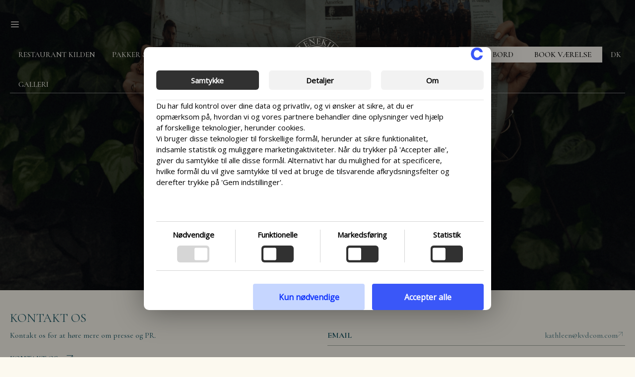

--- FILE ---
content_type: text/html; charset=UTF-8
request_url: https://helenekilde.com/presse/
body_size: 45417
content:


<!DOCTYPE html>
<html lang="da-DK">
<head>
	<meta charset="UTF-8">
<script>
var gform;gform||(document.addEventListener("gform_main_scripts_loaded",function(){gform.scriptsLoaded=!0}),document.addEventListener("gform/theme/scripts_loaded",function(){gform.themeScriptsLoaded=!0}),window.addEventListener("DOMContentLoaded",function(){gform.domLoaded=!0}),gform={domLoaded:!1,scriptsLoaded:!1,themeScriptsLoaded:!1,isFormEditor:()=>"function"==typeof InitializeEditor,callIfLoaded:function(o){return!(!gform.domLoaded||!gform.scriptsLoaded||!gform.themeScriptsLoaded&&!gform.isFormEditor()||(gform.isFormEditor()&&console.warn("The use of gform.initializeOnLoaded() is deprecated in the form editor context and will be removed in Gravity Forms 3.1."),o(),0))},initializeOnLoaded:function(o){gform.callIfLoaded(o)||(document.addEventListener("gform_main_scripts_loaded",()=>{gform.scriptsLoaded=!0,gform.callIfLoaded(o)}),document.addEventListener("gform/theme/scripts_loaded",()=>{gform.themeScriptsLoaded=!0,gform.callIfLoaded(o)}),window.addEventListener("DOMContentLoaded",()=>{gform.domLoaded=!0,gform.callIfLoaded(o)}))},hooks:{action:{},filter:{}},addAction:function(o,r,e,t){gform.addHook("action",o,r,e,t)},addFilter:function(o,r,e,t){gform.addHook("filter",o,r,e,t)},doAction:function(o){gform.doHook("action",o,arguments)},applyFilters:function(o){return gform.doHook("filter",o,arguments)},removeAction:function(o,r){gform.removeHook("action",o,r)},removeFilter:function(o,r,e){gform.removeHook("filter",o,r,e)},addHook:function(o,r,e,t,n){null==gform.hooks[o][r]&&(gform.hooks[o][r]=[]);var d=gform.hooks[o][r];null==n&&(n=r+"_"+d.length),gform.hooks[o][r].push({tag:n,callable:e,priority:t=null==t?10:t})},doHook:function(r,o,e){var t;if(e=Array.prototype.slice.call(e,1),null!=gform.hooks[r][o]&&((o=gform.hooks[r][o]).sort(function(o,r){return o.priority-r.priority}),o.forEach(function(o){"function"!=typeof(t=o.callable)&&(t=window[t]),"action"==r?t.apply(null,e):e[0]=t.apply(null,e)})),"filter"==r)return e[0]},removeHook:function(o,r,t,n){var e;null!=gform.hooks[o][r]&&(e=(e=gform.hooks[o][r]).filter(function(o,r,e){return!!(null!=n&&n!=o.tag||null!=t&&t!=o.priority)}),gform.hooks[o][r]=e)}});
</script>

	<title>Presse &amp; PR &#8211; Helenekilde Badehotel</title>
<link data-rocket-prefetch href="https://www.googletagmanager.com" rel="dns-prefetch">
<link data-rocket-prefetch href="https://fonts.googleapis.com" rel="dns-prefetch">
<link data-rocket-prefetch href="https://cdnjs.cloudflare.com" rel="dns-prefetch">
<link data-rocket-prefetch href="https://static.hotjar.com" rel="dns-prefetch">
<link data-rocket-prefetch href="https://static.klaviyo.com" rel="dns-prefetch">
<link data-rocket-prefetch href="https://static-tracking.klaviyo.com" rel="dns-prefetch">
<link data-rocket-prefetch href="https://browser-update.org" rel="dns-prefetch">
<style id="rocket-critical-css">.wpnordic-modal-open-btn-container{position:fixed;bottom:1rem}.wpnordic-modal-btn{display:none;border:2px solid transparent;background:#55555e;padding:10px 20px;z-index:10000;width:fit-content;font-size:16px;font-family:'Open Sans'}.wpnordic-modal-open-btn-container.wpnordic-modal-btn-right{right:1rem}.wpnordic-modal{display:flex;align-items:center;justify-content:center;position:fixed;z-index:100000;left:0;top:0;width:100%;height:100%;overflow:auto;background-color:rgba(0,0,0,0.4);box-sizing:border-box}.wpnordic-modal-content{margin:20px auto;max-height:75vh;max-width:1360px;position:relative;box-sizing:border-box}.wpnordic-modal-content.size-small{width:35%;height:35vh}.wpnordic-modal-close{color:#01142b;position:absolute;top:1rem;right:1rem;display:block;width:20px;height:20px;line-height:0;z-index:9999;font-family:'Open Sans'}.wpnordic-modal-close.on-open-btn{display:none;justify-content:center;align-items:center;border-radius:100%;width:25px;height:25px;font-size:23px;background-color:white;box-shadow:0 2px 4px rgba(0,0,0,0.2);top:-10px;right:-10px}.wpnordic-modal-close.on-open-btn img.wpnordic-modal-close-img{display:block;width:12px;height:12px}.wpnordic-modal-content-inner{display:grid;height:100%;width:100%;box-sizing:border-box}.wpnordic-modal-content-inner.wpnordic-col1{grid-template-columns:1fr;box-sizing:border-box}.wpnordic-modal-content-inner.wpnordic-col1 .inner-content{padding-top:15px}.wpnordic-modal-content .wpnordic-modal-content-inner.wpnordic-col1{box-sizing:border-box;display:flex;flex-direction:column;overflow-y:auto;padding:15px;padding-right:5px;position:relative}.wpnordic-modal-content .wpnordic-modal-content-inner.wpnordic-col1 .inner-content{padding:0px;padding-right:10px}.wpnordic-modal-content .inner-content p{margin-block:0}.wpnordic-modal-content-inner.wpnordic-col1 .inner-content{box-sizing:border-box;flex:1;overflow-y:auto;max-height:100%;display:flex;flex-direction:column;position:relative;scrollbar-width:thin;scrollbar-color:#3a57f8 #d0caca}@supports selector(::-webkit-scrollbar-thumb){.wpnordic-modal-content-inner.wpnordic-col1 .inner-content{scrollbar-width:unset;scrollbar-color:unset}}.wpnordic-modal-content .wpnordic-modal-content-inner.wpnordic-col1 .inner-content::-webkit-scrollbar{width:4px;border-radius:4px;background-color:#d0caca}.wpnordic-modal-content .wpnordic-modal-content-inner.wpnordic-col1 .inner-content::-webkit-scrollbar-thumb{background-color:#3a57f8;border-radius:4px;border:none}.wpnordic-modal-content .wpnordic-modal-content-inner.wpnordic-col1 .inner-content::-webkit-scrollbar-track{border-radius:4px}.box-shadow-none{box-shadow:none}div.wpnordic-modal-content .wpnordic-modal-content-inner .inner-content{font-family:Arial,Helvetica,sans-serif;color:#000000;font-size:12pt;line-height:1.5}@media screen and (max-width:1670px){.wpnordic-modal-content.size-small{width:40%;height:40vh}}@media screen and (max-width:1449px){.wpnordic-modal-content{max-width:98%}.wpnordic-modal-content.size-small{width:45%;height:35vh}}@media screen and (max-width:1279px){.wpnordic-modal-content{max-width:100%}.wpnordic-modal-content.size-small{width:50%;height:35vh}}@media screen and (max-width:1024px){.wpnordic-modal-content{max-width:100%}.wpnordic-modal-content.size-small{width:65%;height:38vh}}@media screen and (max-width:768px){.wpnordic-modal-content{max-height:100vh}.wpnordic-modal-content.size-small{width:90%;height:90vh;min-width:unset}#wpnordicModal .wpnordic-modal-content-inner{display:flex;flex-direction:column;background-color:#ffffff}}.ui-helper-clearfix:before,.ui-helper-clearfix:after{content:"";display:table;border-collapse:collapse}.ui-helper-clearfix:after{clear:both}.ui-datepicker{width:17em;padding:.2em .2em 0;display:none}.ui-widget{font-family:Arial,Helvetica,sans-serif;font-size:1em}.ui-widget.ui-widget-content{border:1px solid #c5c5c5}.ui-widget-content{border:1px solid #dddddd;background:#ffffff;color:#333333}.ui-corner-all{border-top-left-radius:3px}.ui-corner-all{border-top-right-radius:3px}.ui-corner-all{border-bottom-left-radius:3px}.ui-corner-all{border-bottom-right-radius:3px}html{box-sizing:border-box;-ms-overflow-style:scrollbar}*,*::before,*::after{box-sizing:inherit}.container{width:100%;margin-right:auto;margin-left:auto}@media (min-width:576px){.container{max-width:540px}}@media (min-width:768px){.container{max-width:720px}}@media (min-width:992px){.container{max-width:960px}}@media (min-width:1200px){.container{max-width:1140px}}.row{display:-ms-flexbox;display:flex;-ms-flex-wrap:wrap;flex-wrap:wrap}.col-sm-12{position:relative;width:100%}@media (min-width:576px){.col-sm-12{-ms-flex:0 0 100%;flex:0 0 100%;max-width:100%}}@font-face{font-display:swap;font-family:"Darby Sans Poster";src:url("/wp-content/themes/hotelsanders/assets/scss/import/fonts/DarbySansPoster-Medium.otf") format("opentype")}@font-face{font-display:swap;font-family:"Kohinoor Bangla";src:url("/wp-content/themes/hotelsanders/assets/scss/import/fonts/KohinoorBangla.ttc") format("truetype")}body,fieldset,figure,h1,h2,hr,html,iframe,legend,li,p,textarea,ul{margin:0;padding:0;border:0}html{font-family:sans-serif;-webkit-text-size-adjust:100%;-ms-text-size-adjust:100%;-webkit-font-smoothing:antialiased;-moz-osx-font-smoothing:grayscale}main{display:block}html{box-sizing:border-box}*,::after,::before{box-sizing:inherit}button,input,select,textarea{font-family:inherit;font-size:100%;margin:0}::-moz-focus-inner{border-style:none;padding:0}:-moz-focusring{outline:1px dotted ButtonText}body,button,input,select,textarea{font-family:-apple-system,system-ui,BlinkMacSystemFont,"Segoe UI",Helvetica,Arial,sans-serif,"Apple Color Emoji","Segoe UI Emoji","Segoe UI Symbol";font-weight:400;text-transform:none;font-size:17px;line-height:1.5}p{margin-bottom:1.5em}h1,h2{font-family:inherit;font-size:100%;font-style:inherit;font-weight:inherit}hr{background-color:rgba(0,0,0,.1);border:0;height:1px;margin-bottom:40px;margin-top:40px}fieldset{padding:0;border:0;min-width:inherit}fieldset legend{padding:0;margin-bottom:1.5em}h1{font-size:42px;margin-bottom:20px;line-height:1.2em;font-weight:400;text-transform:none}h2{font-size:35px;margin-bottom:20px;line-height:1.2em;font-weight:400;text-transform:none}ul{margin:0 0 1.5em 3em}ul{list-style:disc}li>ul{margin-bottom:0;margin-left:1.5em}b,strong{font-weight:700}i{font-style:italic}figure{margin:0}img{height:auto;max-width:100%}button,input[type=submit]{background:#55555e;color:#fff;border:1px solid transparent;-webkit-appearance:button;padding:10px 20px}input[type=email],input[type=tel],input[type=text],select,textarea{border:1px solid;border-radius:0;padding:10px 15px;max-width:100%}textarea{width:100%}a{text-decoration:none}.button{padding:10px 20px;display:inline-block}.screen-reader-text{border:0;clip:rect(1px,1px,1px,1px);clip-path:inset(50%);height:1px;margin:-1px;overflow:hidden;padding:0;position:absolute!important;width:1px;word-wrap:normal!important}.main-navigation{z-index:100;padding:0;clear:both;display:block}.main-navigation a{display:block;text-decoration:none;font-weight:400;text-transform:none;font-size:15px}.main-navigation ul{list-style:none;margin:0;padding-left:0}.main-navigation .main-nav ul li a{padding-left:20px;padding-right:20px;line-height:60px}.inside-navigation{position:relative}.main-navigation .inside-navigation{display:flex;align-items:center;flex-wrap:wrap;justify-content:space-between}.main-navigation .main-nav>ul{display:flex;flex-wrap:wrap;align-items:center}.main-navigation li{position:relative}.main-navigation .menu-bar-items{display:flex;align-items:center;font-size:15px}.main-navigation .menu-bar-items a{color:inherit}.main-navigation .menu-bar-item{position:relative}.main-navigation .menu-bar-item>a{padding-left:20px;padding-right:20px;line-height:60px}.nav-align-right .inside-navigation{justify-content:flex-end}.main-navigation ul ul{display:block;box-shadow:1px 1px 0 rgba(0,0,0,.1);float:left;position:absolute;left:-99999px;opacity:0;z-index:99999;width:200px;text-align:left;top:auto;height:0;overflow:hidden}.main-navigation ul ul a{display:block}.main-navigation ul ul li{width:100%}.main-navigation .main-nav ul ul li a{line-height:normal;padding:10px 20px;font-size:14px}.main-navigation .main-nav ul li.menu-item-has-children>a{padding-right:0;position:relative}.menu-item-has-children .dropdown-menu-toggle{display:inline-block;height:100%;clear:both;padding-right:20px;padding-left:10px}.site-header{position:relative}.inside-header{padding:20px 40px}.site-logo{display:inline-block;max-width:100%}.site-header .header-image{vertical-align:middle}.inside-header{display:flex;align-items:center}.nav-float-left #site-navigation{margin-right:auto;order:-10}.site-content{word-wrap:break-word}iframe{max-width:100%}.site-content{display:flex}.grid-container{margin-left:auto;margin-right:auto;max-width:1200px}.site-main>*{margin-bottom:20px}.one-container .site-content{padding:40px}.one-container .site-main>:last-child{margin-bottom:0}.container.grid-container{width:auto}.menu-toggle{display:none}.menu-toggle{padding:0 20px;line-height:60px;margin:0;font-weight:400;text-transform:none;font-size:15px}.menu-toggle .mobile-menu{padding-left:3px}button.menu-toggle{background-color:transparent;flex-grow:1;border:0;text-align:center}.has-menu-bar-items button.menu-toggle{flex-grow:0}.mobile-menu-control-wrapper{display:none;margin-left:auto;align-items:center}.nav-float-left .mobile-menu-control-wrapper{order:-10;margin-left:0;margin-right:auto;flex-direction:row-reverse}@media (max-width:768px){.hide-on-mobile{display:none!important}.inside-header{flex-direction:column;text-align:center}.site-content{flex-direction:column}.container .site-content .content-area{width:auto}#main{margin-left:0;margin-right:0}}@font-face{font-display:swap;font-family:GeneratePress;src:url(https://helenekilde.com/wp-content/themes/generatepress/assets/fonts/generatepress.eot);src:url(https://helenekilde.com/wp-content/themes/generatepress/assets/fonts/generatepress.eot#iefix) format("embedded-opentype"),url(https://helenekilde.com/wp-content/themes/generatepress/assets/fonts/generatepress.woff2) format("woff2"),url(https://helenekilde.com/wp-content/themes/generatepress/assets/fonts/generatepress.woff) format("woff"),url(https://helenekilde.com/wp-content/themes/generatepress/assets/fonts/generatepress.ttf) format("truetype"),url(https://helenekilde.com/wp-content/themes/generatepress/assets/fonts/generatepress.svg#GeneratePress) format("svg");font-weight:400;font-style:normal}.dropdown-menu-toggle:before,.menu-toggle:before{-moz-osx-font-smoothing:grayscale;-webkit-font-smoothing:antialiased;font-style:normal;font-variant:normal;text-rendering:auto;line-height:1}.menu-toggle:before{content:"\f0c9";font-family:GeneratePress;width:1.28571429em;text-align:center;display:inline-block}.dropdown-menu-toggle:before{content:"\f107";font-family:GeneratePress;display:inline-block;width:.8em;text-align:left}@import "https://helenekilde.com/wp-content/themes/hotelsanders/assets/scss/import/icomoon_standard/style.css";.hamburger{padding:15px 15px;display:inline-block;font:inherit;color:inherit;text-transform:none;background-color:transparent;border:0;margin:0;overflow:visible}.hamburger-box{width:40px;height:24px;display:inline-block;position:relative}.hamburger-inner{display:block;top:50%;margin-top:-2px}.hamburger-inner,.hamburger-inner::before,.hamburger-inner::after{width:40px;height:4px;background-color:currentColor;border-radius:4px;position:absolute}.hamburger-inner::before,.hamburger-inner::after{content:"";display:block}.hamburger-inner::before{top:-10px}.hamburger-inner::after{bottom:-10px}.hamburger--3dx .hamburger-box{perspective:80px}@media screen and (max-width:768px){.main-navigation .menu-toggle{display:block!important}.menu-toggle{line-height:0}.menu-toggle:before{content:none!important}[class*="nav-float-"] .site-header .inside-header>*{float:none;clear:both}}.grid-container{padding-left:20px;padding-right:20px;max-width:1600px}#page.grid-container{padding:0!important;background-color:transparent}h1{font-size:25px}h2{font-size:25px}#buorg{background-color:#fcfcfc;box-shadow:0 3px 6px #00000029;font:unset;font-family:Helvetica Neue,Helvetica,Arial,sans-serif;border-bottom:unset}#buorg.c .buorg-icon{background:no-repeat 0 center url(https://helenekilde.com/wp-content/themes/hotelsanders/assets/images/google_chrome_icon_2011.png);background-size:contain}#buorg .buorg-pad{max-width:1620px;height:148px;margin-left:auto;margin-right:auto;padding-left:40px;padding-right:40px;display:grid;grid-template-columns:auto auto 1fr;grid-template-rows:auto auto;gap:0 0;grid-template-areas:"buorg-icon buorg-mainmsg buorg-buttons" "buorg-icon buorg-moremsg buorg-buttons"}#buorg .buorg-pad .buorg-icon{grid-area:buorg-icon;margin-top:auto;margin-bottom:26px;width:50px;height:50px;margin-right:27px;margin-top:40px}#buorg .buorg-pad .buorg-mainmsg{line-height:normal;text-align:left;grid-area:buorg-mainmsg;margin-top:auto;margin-bottom:8px;font-size:18px}#buorg .buorg-pad .buorg-moremsg{line-height:normal;text-align:left;grid-area:buorg-moremsg;font-size:18px}#buorg .buorg-pad .buorg-buttons{display:flex;justify-content:end;align-items:center;grid-area:buorg-buttons}#buorg .buorg-pad .buorg-buttons #buorgul{background-color:#2e2e2e;color:white;margin-right:10px;font-size:18px;padding:7px 12px}#buorg .buorg-pad .buorg-buttons #buorgig{background-color:white;color:black;border:1px solid #2e2e2e;font-size:18px;padding:7px 17px}@media screen and (max-width:992px){#buorg{display:none!important}}.btn{display:inline-block;min-width:130px;padding:12px 35px;border-radius:38px;text-align:center}.btn.primary-button{color:#ffffff;background-color:black}.btn.secondary-button{background:#ffffff 0 0 no-repeat padding-box;color:black}body.page-template-default.page #page{max-width:100%;width:100%;padding-left:0;padding-right:0}.gform_validation_container{display:none!important;position:absolute!important;left:-9000px}.one-container .site-content{padding:0}:root{--scrollbar-width:0}html{left:var(--scrollbar-width)}#generate-slideout-menu{z-index:9999!important;background-color:#011a11}.blog-id-6 #generate-slideout-menu{background-color:#a5c0bc}.blog-id-6 #generate-slideout-menu .main-nav ul li a{font-family:Cormorant Garamond;text-transform:none}.slideout-navigation.do-overlay .slideout-exit{display:none}.slideout-toggle:not(.has-svg-icon) a:before{font-size:16px}.main-navigation .menu-bar-item>a{padding-left:20px;padding-right:20px;line-height:60px}.slideout-navigation.main-navigation .main-nav ul li a{font-family:Darby Sans Poster;text-transform:none}#masthead{position:fixed;width:100%;z-index:10000;padding:0 20px}#masthead .header-image{width:135px}#masthead a{font-size:12px;font-family:Kohinoor Bangla}#masthead .inside-header{justify-content:space-between;border-bottom:1px solid #d3bb7b;padding-left:0;padding-right:0}#masthead .inside-header #site-navigation{width:46%;margin-right:0;background-color:transparent}#masthead .inside-header #site-navigation .menu-bar-item>a{padding-left:0;padding-right:15px}#masthead .inside-header #site-navigation .main-nav ul li a{padding-left:15px;padding-right:15px}#masthead .inside-header #site-navigation .inside-navigation{padding:0;justify-content:flex-start}#masthead .inside-header #site-navigation .inside-navigation #primary-menu{order:2}#masthead .inside-header #site-navigation .inside-navigation .menu-bar-items{order:1}#masthead .inside-header .button-container{width:40%;display:flex;justify-content:flex-end;gap:30px}#masthead.active{transform:translateY(0px);opacity:1}#masthead .btn.primary-button{background-color:#d3bb7b;border:1px solid #d3bb7b;color:#001d13;text-transform:uppercase;font-size:16px}.blog-id-6 #masthead a{font-size:15px;font-weight:500;font-family:"Cormorant Garamond"}.blog-id-6 #masthead .inside-header{border-bottom:unset;position:relative}.blog-id-6 #masthead .inside-header::after{content:"";position:absolute;width:44%;height:1px;background-color:white;bottom:32px;opacity:0.5}.blog-id-6 #masthead .inside-header::before{content:"";position:absolute;width:44%;height:1px;background-color:white;bottom:32px;right:0;opacity:0.5}.blog-id-6 #masthead .inside-header .site-logo{display:inline-block;max-width:100%;position:relative;top:22px;height:117px;position:relative;right:15px}.blog-id-6 #masthead .inside-header .site-logo img{width:110px}.blog-id-6 #masthead .inside-header .btn.primary-button{border:1px solid #fdfaf3;text-transform:uppercase;font-size:16px;background-color:#fdfaf3;color:black}.blog-id-6 #masthead .inside-header #site-navigation .main-nav ul li a{padding-left:17px;padding-right:17px}#generate-slideout-menu.slideout-navigation.do-overlay .inside-navigation{display:flex;flex-direction:column;padding:200px 0 0;max-width:1600px;margin-top:50px;opacity:0}#generate-slideout-menu.slideout-navigation.do-overlay .inside-navigation .main-nav{margin-left:0;max-width:50%}#generate-slideout-menu.slideout-navigation.do-overlay .inside-navigation .main-nav #menu-off-canvas-menu{position:relative}#generate-slideout-menu.slideout-navigation.do-overlay .inside-navigation .main-nav #menu-off-canvas-menu .sub-menu{position:absolute;left:180px;right:0;top:0;width:auto;height:0;max-height:0;opacity:0;display:block!important;background-color:transparent;overflow:hidden}#generate-slideout-menu.slideout-navigation.do-overlay .inside-navigation .main-nav #menu-off-canvas-menu .sub-menu a{font-size:16px;text-transform:uppercase;font-family:"Kohinoor Bangla"}#generate-slideout-menu.slideout-navigation.do-overlay .inside-navigation .main-nav li{text-align:left;position:unset}#generate-slideout-menu.slideout-navigation.do-overlay .inside-navigation .main-nav li a .dropdown-menu-toggle{display:none}#generate-slideout-menu.slideout-navigation.do-overlay .inside-navigation .main-nav li.large-link{width:100%;flex:0 0 100%}#generate-slideout-menu.slideout-navigation.do-overlay .inside-navigation .main-nav li.large-link>a{font-size:25px;padding-left:0;padding-right:0;display:flex;align-items:center;gap:15px;position:relative;text-transform:uppercase}#generate-slideout-menu.slideout-navigation.do-overlay .inside-navigation .main-nav li.large-link>a::before{content:"";display:block;position:absolute;left:-40px;width:0;opacity:0;height:2px;background-color:#d3bb7b}#generate-slideout-menu.slideout-navigation.do-overlay .inside-navigation .main-nav li.small-link{flex:0 0 1%}#generate-slideout-menu.slideout-navigation.do-overlay .inside-navigation .main-nav li.small-link a{font-size:16px;padding-left:0;padding-right:20px;white-space:nowrap;text-transform:uppercase}#generate-slideout-menu.slideout-navigation.main-navigation:not(.is-open):not(.slideout-transition){display:block!important;opacity:0!important}.blog-id-6 #generate-slideout-menu.slideout-navigation.do-overlay .inside-navigation .main-nav li.large-link>a::before{background-color:#1b5866}html[lang="da-DK"]{margin-top:0!important}.blog-id-6 #menu-off-canvas-menu li a{color:#1b5866}#mobile-header{position:fixed;top:0;margin-top:0!important;background-color:transparent;z-index:10000}#mobile-header .inside-navigation{background-color:transparent;padding:15px 20px 0;position:relative}#mobile-header .inside-navigation .border{position:relative;bottom:0;height:1px;background-color:#d3bb7b;width:100%;order:10;flex-basis:100%;margin-top:15px}#mobile-header .inside-navigation #mobile-menu,#mobile-header .inside-navigation .menu-bar-items{display:none}#mobile-header .inside-navigation .menu-toggle{order:1;padding:0;display:flex}#mobile-header .inside-navigation .menu-toggle .mobile-menu{padding-left:0}#mobile-header .inside-navigation .menu-toggle .hamburger{padding:0;display:flex}#mobile-header .inside-navigation .menu-toggle .hamburger .hamburger-box{height:21px}#mobile-header .inside-navigation .menu-toggle .hamburger .hamburger-inner,#mobile-header .inside-navigation .menu-toggle .hamburger .hamburger-inner::after,#mobile-header .inside-navigation .menu-toggle .hamburger .hamburger-inner::before{width:22px;height:2px}#mobile-header .inside-navigation .menu-toggle .hamburger .hamburger-inner::before{top:-8px}#mobile-header .inside-navigation .menu-toggle .hamburger .hamburger-inner::after{bottom:-8px}#mobile-header .inside-navigation .menu-toggle::before{content:none;display:none}#mobile-header .inside-navigation .mobile-logo{order:2}.blog-id-6 #mobile-header .inside-navigation .border{background-color:#ebe8df}#masthead .custom-select{position:relative;display:inline-block;background-color:inherit;border-radius:4px;color:inherit}#masthead .custom-select .selected-option{color:#333;text-decoration:none}#masthead .custom-select .options{display:none;position:absolute;background-color:inherit;border-radius:4px;top:100%;left:0;min-width:100%;z-index:1}#masthead .custom-select .options a{display:block;color:white;text-decoration:none;padding:4px 8px}.blog-id-6 #masthead .custom-select{padding:8px}.blog-id-6 #masthead .custom-select .selected-option{color:#fdfaf3}.blog-id-6 #masthead .custom-select .options a{color:#fdfaf3}#mobile-header .inside-navigation .custom-select{position:relative;order:3}#mobile-header .inside-navigation .custom-select a{font-size:17px;padding-bottom:5px}#mobile-header .inside-navigation .custom-select .options{display:none;position:absolute}.blog-id-6 #mobile-header .inside-navigation .custom-select{padding:8px}.blog-id-6 #mobile-header .inside-navigation .custom-select .selected-option{color:#fdfaf3}.blog-id-6 #mobile-header .inside-navigation .custom-select .options a{color:#fdfaf3}.custom-footer #gform_wrapper_2 .gform_heading{display:none}.custom-footer #gform_wrapper_2 .gform_fields .gfield{width:100%}.custom-footer #gform_wrapper_2 .gform_fields .gfield input{width:100%;background-color:transparent;border:1px solid #001d1375}.blog-id-6 #book-buttons-container #initBookButtons{background-color:#1b5866;color:#ffffff;font-family:"Cormorant Garamond",sans-serif;font-weight:500}.blog-id-6 #book-buttons-container .book-buttons{background-color:#b3c7c4}.blog-id-6 #book-buttons-container .book-buttons a.btn{color:#194a59;font-weight:500}.blog-id-6 #book-buttons-container .book-buttons a.btn:first-of-type::after{background-color:#194a59}#book-buttons-container{position:fixed;bottom:20px;padding-left:20px;padding-right:20px;z-index:100;height:69px;display:none;right:0}#book-buttons-container #initBookButtons{background-color:#001d13;color:#d3bb7b;font-family:"Kohinoor Bangla",sans-serif;font-size:16px;border:0;height:100%;width:154px;position:absolute;right:20px}#book-buttons-container #initBookButtons::after{content:"";opacity:0;background-image:url("/wp-content/themes/hotelsanders/assets/images/close-x-gold.svg");background-size:24px 24px;background-repeat:no-repeat;background-position:center center;color:#d3bb7b;position:absolute;top:50%;left:50%;transform:translate(-50%,-50%);height:24px;width:24px;z-index:10}#book-buttons-container .book-buttons{opacity:0;visibility:hidden;position:absolute;height:100%;width:calc(100% - 113px);left:93px;background-color:#d3bb7b;display:flex}#book-buttons-container .book-buttons a.btn{all:unset;flex:1;color:#001d13;display:flex;justify-content:center;align-items:center;position:relative}#book-buttons-container .book-buttons a.btn:first-of-type::after{content:"";width:1px;height:40px;background-color:#001d13;position:absolute;right:0}.blog-id-6 .custom-footer .footer-content p{font-family:Cormorant Garamond}.blog-id-6 .custom-footer p{color:#1b5866}.blog-id-6 .custom-footer #gform_wrapper_2 .gform_heading{display:none}.blog-id-6 .custom-footer #gform_wrapper_2 .gform_fields .gfield{width:100%}.blog-id-6 .custom-footer #gform_wrapper_2 .gform_fields .gfield input{width:100%;background-color:transparent;border:1px solid #001d1375}html{scroll-behavior:smooth}body{font-family:"Kohinoor Bangla";font-size:16px;color:#001d13;line-height:normal}body.blog-id-6{background-color:#fcf9ef;color:#1b5866;font-family:"Cormorant Garamond"}h1,h2{font-family:"Darby Sans Poster";text-transform:uppercase}select{font-family:"Kohinoor Bangla";font-size:12px;line-height:normal}.grid-container{padding-left:0;padding-right:0}.small-padding{padding:1px 0}.large-padding{padding:40px 20px}.font-mid{opacity:0.6}.animate-section{overflow:hidden}.btn{padding:5px 20px;border-radius:0;font-family:Kohinoor Bangla}.btn.primary-button{background-color:transparent;border:1px solid #d3bb7b;color:#d3bb7b;text-transform:uppercase}.blog-id-6 .font-mid{opacity:unset}.blog-id-6 p{line-height:26px}.blog-id-6 .btn{font-family:"Cormorant Garamond";font-weight:500}.blog-id-6 h1,.blog-id-6 h2,.blog-id-6 p,.blog-id-6 span{font-family:"Cormorant Garamond"}.blog-id-6 .btn.primary-button{background-color:transparent;border:1px solid #ebe8df;color:#ebe8df;text-transform:uppercase}.blog-id-6 .title-text-info a{color:#1b5866}.blog-id-6 .title-text-info a{color:#1b5866}.blog-id-6 .gform_fields{display:flex;flex-wrap:wrap;gap:5px}.blog-id-6 .gform_fields .gfield{margin:0}.blog-id-6 .gform_fields .gfield input:not([type="submit"]){background-color:transparent;border:1px solid #001d1375}.btn.secondary-button{display:inline-flex;gap:15px;align-items:center;min-width:1px;background-color:transparent;color:#d3bb7b;text-transform:uppercase;padding:0;position:relative;padding-right:30px}.btn.secondary-button::after{content:"";display:block;width:15px;height:15px;background-size:15px 15px;background-image:url("/wp-content/themes/hotelsanders/assets/images/arrow-gold.svg");background-repeat:no-repeat;position:absolute;right:0}.btn.secondary-button span{position:relative}.btn.secondary-button span::before{content:"";position:absolute;left:0;bottom:-5px;width:100%;height:1px;background-color:#d3bb7b}.btn.secondary-button.dark{color:#001d13}.btn.secondary-button.dark::after{background-image:url("/wp-content/themes/hotelsanders/assets/images/arrow.svg")}.gfield_label{display:none}.hero-section{padding-bottom:1px}.hero-section.subpage .hero-container{position:relative}.hero-section.subpage .hero-container .hero-image img{display:block;height:585px;width:100%;object-fit:cover}.hero-section.subpage .hero-container::after{content:"";position:absolute;left:0;top:0;width:100%;height:100%;background:#000000;opacity:0.52}.hero-section .hero-container{overflow:hidden}.hero-section .hero-container .hero-image img{transform:scale(1.2);opacity:0}.hero-section .page-title{position:absolute;z-index:2;top:60%;width:100%;transform:scale(1.2);opacity:0;text-align:center;color:#d3bb7b;padding:0 20px}.hero-section.active .hero-container .hero-image img{transform:scale(1);opacity:1}.hero-section.active .hero-container .page-title{opacity:1;transform:translateY(-50%) scale(1)}.blog-id-6 .hero-section .page-title h1{color:#ebe8df}.blog-id-6 .hero-section.subpage .hero-container::after{opacity:0.45}.blog-id-6 .hero-section.subpage .page-title{color:#ebe8df}.blog-id-6 .hero-section.subpage .page-title h1{color:#ebe8df;font-size:25px}.blog-id-6 .btn.secondary-button::after{background-image:url("/wp-content/themes/hotelsanders/assets/images/arrow-green.svg")}.blog-id-6 .btn.secondary-button span::before{background-color:#1b5866!important}.blog-id-6 .btn.secondary-button.dark{color:#1b5866}.blog-id-6 .btn.secondary-button.dark::after{background-image:url("/wp-content/themes/hotelsanders/assets/images/arrow-green.svg")}.blog-id-6 .btn.secondary-button.dark span::before{background-color:#1b5866}.title-text-info .section-title{opacity:0;transform:translateX(-100px)}.title-text-info .col-container{display:flex;flex-wrap:wrap;align-items:baseline;justify-content:space-between;gap:30px}.title-text-info .col-container .col-left{max-width:560px;opacity:0;transform:translateX(-100px)}.title-text-info .col-container .col-left a:first-of-type{margin-right:60px}.title-text-info .col-container .col-right{width:100%;max-width:600px;opacity:0;transform:translateX(100px)}.title-text-info .col-container .col-right .table-row{display:flex;justify-content:space-between;gap:50px;padding:10px 0;border-bottom:1px solid #001d135c}.title-text-info .col-container .col-right .table-row .left-table-col{font-weight:bold;text-transform:uppercase;min-width:30%}.title-text-info .col-container .col-right .table-row .right-table-col{text-align:right}.title-text-info.active .col-left,.title-text-info.active .col-right,.title-text-info.active .section-title{opacity:1;transform:translateX(0px)}#form-popup{position:fixed;display:flex;height:100%;width:100%;z-index:99999;top:0;left:0;background-color:#00000075;opacity:0;overflow-y:scroll}#form-popup .form-inner{position:relative;max-width:970px;width:100%;margin:auto;padding:75px;background-color:#eeebe3}#form-popup .form-inner .form-title h2{margin-bottom:20px}#form-popup .form-inner .form-title p{margin-bottom:0}#form-popup .form-inner .form-title hr{margin-bottom:10px;margin-top:10px}#form-popup .form-inner .form-title .flex-container{display:flex;justify-content:space-between;align-items:flex-start}#form-popup .form-inner .form-title .flex-container p{margin-bottom:0}#form-popup .form-inner .form-title .flex-container .font-mid{text-align:right}#form-popup .form-inner .gform_description{margin-bottom:10px}#form-popup .form-inner .page-identifier{display:none}#form-popup .form-inner .gform_body input,#form-popup .form-inner .gform_body select,#form-popup .form-inner .gform_body textarea{background-color:transparent;border:1px solid #001d133b;width:100%;max-height:40px;resize:none;-ms-overflow-style:none;scrollbar-width:none}#form-popup .form-inner .gform_body input::-webkit-scrollbar,#form-popup .form-inner .gform_body select::-webkit-scrollbar,#form-popup .form-inner .gform_body textarea::-webkit-scrollbar{display:none}#form-popup .form-inner .gform_body .gform_fields{display:grid;grid-template-columns:repeat(8,1fr);gap:10px 15px}#form-popup .form-inner .gform_body .gform_fields .span-full{grid-column:span 8}#form-popup .form-inner .gform_body .gform_fields .span-half{grid-column:span 4}#form-popup .form-inner .gform_body .gform_fields .span-two{grid-column:span 2}#form-popup .form-inner .gform_body .gform_fields .span-one{grid-column:span 1}#form-popup .form-inner .gform_body .gform_fields .gfield:not(.with-label) .ginput_container{height:100%;display:flex;flex-wrap:wrap;align-items:flex-end}#form-popup .form-inner .gform_body .gform_fields .gfield.with-label{margin-top:10px}#form-popup .form-inner .gform_body .gform_fields .gfield--type-name .ginput_container--name{display:flex;gap:15px}#form-popup .form-inner .gform_body .gform_fields .gfield--type-name .ginput_container--name span{width:100%}#form-popup .form-inner .gform_body .gform_fields .with-label label{display:block;font-family:"Darby Sans Poster";text-transform:uppercase;font-size:16px}#form-popup .form-inner .gform_body .gform_fields .privacy-policy{font-size:11px}#form-popup .form-inner .gform_body .gform_fields .privacy-policy a{text-decoration:underline}#form-popup .form-inner .gform_footer{text-align:end}#form-popup .form-inner .gform_footer .gform_button.button{color:#001d13;font-size:12px;background-color:transparent;height:100%;border:1px solid #001d1375;padding:10px 40px}#form-popup #close-popup{position:absolute;right:20px;top:20px;padding:10px}#form-popup #close-popup::after{content:url("/wp-content/themes/hotelsanders/assets/images/close-x.svg");display:block;height:26px;width:26px}#form-popup{position:fixed;display:flex;height:100%;width:100%;z-index:99999;top:0;left:0;background-color:#00000075;opacity:0}#form-popup .form-inner{position:relative;max-width:970px;width:100%;margin:auto;padding:75px;background-color:#eeebe3}#form-popup .form-inner .form-title h2{margin-bottom:20px}#form-popup .form-inner .form-title p{margin-bottom:0}#form-popup .form-inner .form-title hr{margin-bottom:10px;margin-top:10px}#form-popup .form-inner .form-title .flex-container{display:flex;justify-content:space-between;align-items:flex-start}#form-popup .form-inner .form-title .flex-container p{margin-bottom:0}#form-popup .form-inner .form-title .flex-container .font-mid{text-align:right}#form-popup .form-inner .gform_description{margin-bottom:10px}#form-popup .form-inner .page-identifier{display:none}#form-popup .form-inner .gform_body input,#form-popup .form-inner .gform_body select,#form-popup .form-inner .gform_body textarea{background-color:transparent;border:1px solid #001d133b;width:100%;max-height:40px;resize:none;-ms-overflow-style:none;scrollbar-width:none}#form-popup .form-inner .gform_body input::-webkit-scrollbar,#form-popup .form-inner .gform_body select::-webkit-scrollbar,#form-popup .form-inner .gform_body textarea::-webkit-scrollbar{display:none}#form-popup .form-inner .gform_body .gform_fields{display:grid;grid-template-columns:repeat(8,1fr);gap:10px 15px}#form-popup .form-inner .gform_body .gform_fields .span-full{grid-column:span 8}#form-popup .form-inner .gform_body .gform_fields .span-half{grid-column:span 4}#form-popup .form-inner .gform_body .gform_fields .span-two{grid-column:span 2}#form-popup .form-inner .gform_body .gform_fields .span-one{grid-column:span 1}#form-popup .form-inner .gform_body .gform_fields .gfield:not(.with-label) .ginput_container{height:100%;display:flex;flex-wrap:wrap;align-items:flex-end}#form-popup .form-inner .gform_body .gform_fields .gfield.with-label{margin-top:10px}#form-popup .form-inner .gform_body .gform_fields .gfield--type-name .ginput_container--name{display:flex;gap:15px}#form-popup .form-inner .gform_body .gform_fields .gfield--type-name .ginput_container--name span{width:100%}#form-popup .form-inner .gform_body .gform_fields .with-label label{display:block;font-family:"Darby Sans Poster";text-transform:uppercase;font-size:16px}#form-popup .form-inner .gform_body .gform_fields .privacy-policy{font-size:11px}#form-popup .form-inner .gform_body .gform_fields .privacy-policy a{text-decoration:underline}#form-popup .form-inner .gform_footer{text-align:end}#form-popup .form-inner .gform_footer .gform_button.button{color:#001d13;font-size:12px;background-color:transparent;height:100%;border:1px solid #001d1375;padding:10px 40px}#form-popup #close-popup{position:absolute;right:20px;top:20px;padding:10px}#form-popup #close-popup::after{content:url("/wp-content/themes/hotelsanders/assets/images/close-x.svg");display:block;height:26px;width:26px}span.gfield_required.gfield_required_text{display:none}.slider-section .slider-nav .dots{display:flex;gap:10px;align-items:center;position:absolute;left:50%;transform:translateX(-50%);top:263px;height:16px;gap:13px}.slider-section .slider-nav .dots .slider-dot{background-color:#000000;opacity:0.5;width:6px;height:6px;border-radius:100%;opacity:1;background-color:#d3bb7b}.slider-section .slider-nav .dots .slider-dot.active{transform:scale(1.6);opacity:1}.slider-section .dots{display:none!important}@media screen and (max-width:1640px){#generate-slideout-menu.slideout-navigation.do-overlay .inside-navigation{max-width:100%!important;padding-left:20px!important;padding-right:20px!important}}@media screen and (max-width:1244px){.title-text-info .col-container .col-left,.title-text-info .col-container .col-right{max-width:100%}}@media screen and (max-width:1230px){#primary-menu{display:none}}@media screen and (max-width:1050px){#masthead .btn.primary-button{padding:5px 15px;min-width:1px}}@media screen and (max-width:992px){#generate-slideout-menu.slideout-navigation.do-overlay .inside-navigation .main-nav li.large-link:nth-child(2){top:65px}#generate-slideout-menu.slideout-navigation.do-overlay .inside-navigation .main-nav li.large-link:nth-child(3){top:130px}#generate-slideout-menu.slideout-navigation.do-overlay .inside-navigation .main-nav li.large-link:nth-child(4){top:195px}#generate-slideout-menu.slideout-navigation.do-overlay .inside-navigation .main-nav li.large-link:nth-child(5){top:260px}#generate-slideout-menu.slideout-navigation.do-overlay .inside-navigation .main-nav li.large-link:nth-child(6){top:325px}#generate-slideout-menu.slideout-navigation.do-overlay .inside-navigation .main-nav li.large-link:nth-child(7){top:390px}#generate-slideout-menu.slideout-navigation.do-overlay .inside-navigation .main-nav li.large-link:nth-child(8){top:455px}#generate-slideout-menu.slideout-navigation.do-overlay .inside-navigation .main-nav li.small-link:nth-last-child(1){bottom:40px}#generate-slideout-menu.slideout-navigation.do-overlay .inside-navigation .main-nav li.small-link:nth-last-child(2){bottom:80px}#generate-slideout-menu.slideout-navigation.do-overlay .inside-navigation .main-nav li.small-link:nth-last-child(3){bottom:120px}#generate-slideout-menu.slideout-navigation.do-overlay .inside-navigation .main-nav li.small-link:nth-last-child(4){bottom:160px}.blog-id-6 #generate-slideout-menu.slideout-navigation.do-overlay .inside-navigation .main-nav #menu-off-canvas-menu li.large-link>a{color:#1b5866!important}.blog-id-6 #site-navigation,.blog-id-6 .site-header{display:none!important;opacity:0}.blog-id-6 #mobile-header{display:block!important;width:100%!important}.blog-id-6 #mobile-header .inside-navigation .mobile-logo{max-width:85px}.blog-id-6 #generate-slideout-menu.slideout-navigation.do-overlay .inside-navigation{padding-top:120px}#masthead .inside-header .button-container{display:none}#book-buttons-container{display:flex}#generate-slideout-menu.slideout-navigation.do-overlay .inside-navigation{padding-top:100px;height:100%}#generate-slideout-menu.slideout-navigation.do-overlay .inside-navigation .main-nav{margin-bottom:0;margin-right:0;height:100%;width:100%;position:relative;max-width:100%}#generate-slideout-menu.slideout-navigation.do-overlay .inside-navigation .main-nav #menu-off-canvas-menu{height:100%;gap:0;flex-direction:column;flex-wrap:nowrap;min-width:100%;align-items:flex-start;margin-top:0;min-height:750px}#generate-slideout-menu.slideout-navigation.do-overlay .inside-navigation .main-nav #menu-off-canvas-menu li.large-link{flex:unset;position:absolute;max-width:fit-content;text-align:left;color:#d3bb7b!important;will-change:top;left:0}#generate-slideout-menu.slideout-navigation.do-overlay .inside-navigation .main-nav #menu-off-canvas-menu li.large-link a{color:#d3bb7b!important}#generate-slideout-menu.slideout-navigation.do-overlay .inside-navigation .main-nav #menu-off-canvas-menu li.large-link>a{line-height:normal;font-size:30px;display:inline}#generate-slideout-menu.slideout-navigation.do-overlay .inside-navigation .main-nav #menu-off-canvas-menu li.large-link>a::before{content:none;display:none}#generate-slideout-menu.slideout-navigation.do-overlay .inside-navigation .main-nav #menu-off-canvas-menu li.large-link .sub-menu{left:0;padding-left:0!important;right:auto!important;overflow:auto!important;height:auto;margin-top:30px;margin-left:25px;max-height:unset;position:fixed;top:170px;opacity:0!important}#generate-slideout-menu.slideout-navigation.do-overlay .inside-navigation .main-nav #menu-off-canvas-menu li.large-link .sub-menu li{margin-bottom:25px}#generate-slideout-menu.slideout-navigation.do-overlay .inside-navigation .main-nav #menu-off-canvas-menu li.large-link .sub-menu li:last-of-type{margin-bottom:0}#generate-slideout-menu.slideout-navigation.do-overlay .inside-navigation .main-nav #menu-off-canvas-menu li.large-link .sub-menu li a{padding:0;font-family:"Kohinoor Bangla";font-weight:500;font-size:20px}#generate-slideout-menu.slideout-navigation.do-overlay .inside-navigation .main-nav #menu-off-canvas-menu li.small-link{flex:unset;margin-bottom:20px;position:absolute}#generate-slideout-menu.slideout-navigation.do-overlay .inside-navigation .main-nav #menu-off-canvas-menu li.small-link a{line-height:normal;font-family:"Kohinoor Bangla";font-weight:300}.blog-id-6 #generate-slideout-menu.slideout-navigation.do-overlay .inside-navigation .main-nav #menu-off-canvas-menu li.large-link a{color:#1b5866!important}.blog-id-6 #generate-slideout-menu.slideout-navigation.do-overlay .inside-navigation .main-nav #menu-off-canvas-menu li.small-link a{font-family:"Cormorant Garamond"}.hero-section.subpage .hero-container .hero-image img{height:450px}#form-popup .form-inner{padding:30px}}@media screen and (max-width:768px){#mobile-header .inside-navigation .mobile-logo{max-width:85px}#generate-slideout-menu.slideout-navigation.do-overlay .inside-navigation{flex-direction:initial}.slideout-toggle:not(.has-svg-icon) a:before{content:"\f0c9";font-family:"GP Premium";line-height:1em;width:1.28571429em;text-align:center;display:inline-block;position:relative;top:1px}#mobile-header{z-index:10000;margin-top:46px;position:fixed;top:0}#generate-slideout-menu.slideout-navigation.do-overlay .inside-navigation .main-nav #menu-off-canvas-menu li:last-of-type{padding-bottom:120px}.title-text-info .col-container .col-right .table-row{flex-direction:column;gap:5px;padding:15px 0}.title-text-info .col-container .col-right .table-row .right-table-col{text-align:left}}@media screen and (max-width:640px){.title-text-info .col-container .col-left a:first-of-type{margin-bottom:20px}#form-popup .form-inner{padding:75px 20px}}@media screen and (max-width:500px){#generate-slideout-menu.slideout-navigation.do-overlay .inside-navigation .main-nav li.large-link>a{font-size:25px}}@media screen and (max-width:480px){#form-popup .form-inner{padding:30px}#form-popup .form-inner .gform_body .gform_fields{gap:5px 15px}}@media screen and (max-width:425px){#generate-slideout-menu.slideout-navigation.do-overlay .inside-navigation .main-nav li.large-link>a{font-size:18px}#generate-slideout-menu.slideout-navigation.do-overlay .inside-navigation .main-nav #menu-off-canvas-menu li.large-link>a{font-size:26px}}@media screen and (max-width:360px){#form-popup .form-inner{padding:20px}}@media screen and (max-height:800px) and (max-width:992px){#generate-slideout-menu.slideout-navigation.do-overlay .inside-navigation{padding-top:120px}}#ui-datepicker-div.ui-datepicker{z-index:2147483647!important;max-width:500px}.blog-id-6 .button{color:#fdfaf3;font-weight:bold}.main-navigation #primary-menu>ul>li>a{text-transform:uppercase}@media screen and (max-width:768px){#htmlContainerAjax.calendar .event-wrapper .date-container .event-date-container .right-column .event-row .grid-layout.social-scene .grid-item.location{grid-area:location}#htmlContainerAjax.calendar .event-wrapper .date-container .event-date-container .right-column .event-row .grid-layout.social-scene .grid-item.title{grid-area:title}#htmlContainerAjax.calendar .event-wrapper .date-container .event-date-container .right-column .event-row .grid-layout.social-scene .grid-item.link{max-width:90px;grid-area:link}#htmlContainerAjax.calendar .event-wrapper .date-container .event-date-container .right-column .event-row .grid-layout .grid-item.time{grid-area:time;padding-right:10px}#htmlContainerAjax.calendar .event-wrapper .date-container .event-date-container .right-column .event-row .grid-layout .grid-item.location{grid-area:location;padding-bottom:8px}#htmlContainerAjax.calendar .event-wrapper .date-container .event-date-container .right-column .event-row .grid-layout .grid-item.title{grid-area:title;padding-right:8px}#htmlContainerAjax.calendar .event-wrapper .date-container .event-date-container .right-column .event-row .grid-layout .grid-item.link{max-width:90px;grid-area:link;justify-self:unset;align-self:end;flex-direction:column}}:root,:host{--fa-style-family-classic:"Font Awesome 6 Free";--fa-font-solid:normal 900 1em "Font Awesome 6 Free"}:root,:host{--fa-style-family-brands:'Font Awesome 6 Brands';--fa-font-brands:normal 400 1em 'Font Awesome 6 Brands'}html.modal-open{overflow:hidden;touch-action:none;overscroll-behavior:none}.wpnordic-cookie-care-modal-outer{position:fixed;left:0;top:0;width:100%;height:100%;overflow:auto;align-items:center;justify-content:center;background:rgb(0 0 0 / 0.4);display:none;z-index:99999}.wpnordic-cookie-care-modal{background-color:#ffffff;color:#000000;max-width:700px;width:45%;border:0;border-radius:10px;box-shadow:0px 3px 60px 0px rgba(0,0,0,0.4);box-sizing:border-box;padding:0;overflow-y:hidden;padding-inline:5px;height:100%;max-height:530px}.wpnordic-cookie-care-content::-webkit-scrollbar,.wpnordic-cookie-care-navigation ul::-webkit-scrollbar,.wpnordic-cookie-care-form::-webkit-scrollbar{width:14px;border-radius:4px}.wpnordic-cookie-care-content::-webkit-scrollbar-thumb,.wpnordic-cookie-care-navigation ul::-webkit-scrollbar-thumb,.wpnordic-cookie-care-form::-webkit-scrollbar-thumb{background-color:rgba(0,0,0,0.25);border-radius:12px;border:4px solid #ffffff}.wpnordic-cookie-care-content::-webkit-scrollbar-track,.wpnordic-cookie-care-navigation ul::-webkit-scrollbar-track,.wpnordic-cookie-care-form::-webkit-scrollbar-track{border-radius:4px}.wpnordic-cookie-care-bold-text{font-weight:bold}.wpnordic-cookie-care-content p{font-family:'Open Sans',sans-serif;font-weight:400;font-size:clamp(10px,calc(0.6rem + 0.6vw),15px);font-size:15px;line-height:20px;margin:0;text-transform:none}.wpnordic-cookie-care-content .wpnordic-cookie-care-consent-view p{line-height:22px;text-transform:none;background-color:transparent}.wpnordic-cookie-care-content a{color:#000000;text-decoration:underline;background-color:transparent}.wpnordic-cookie-care-content a:visited{color:#002374;text-decoration:underline;background-color:transparent}.wpnordic-cookie-care-headerNavContainer{width:100%;position:relative}.wpnordic-cookie-care-headerNavContainer header.wpnordic-cookie-care-form-header{display:flex!important;flex-direction:row;justify-content:flex-end;padding-bottom:20px;width:100%;box-shadow:none;height:unset;z-index:unset;position:relative!important;top:unset;border-bottom:none;background-color:transparent!important}.wpnordic-cookie-care-footer{display:none}.wpnordic-cookie-care-logo-text{width:100%;display:flex;flex-direction:row;justify-content:flex-end;align-items:flex-start;height:100%}.wpnordic-cookie-care-logo-text.right{justify-content:flex-end}figure.wpnordic-cookie-care-image-container{width:100%;max-width:27px;margin:0;padding:0}figure.wpnordic-cookie-care-image-container img{width:100%;display:block;height:100%;height:27px}.wpnordic-cookie-care-form{display:flex;justify-content:space-between;align-items:center;flex-direction:column;width:100%;box-sizing:border-box;padding-left:25px;padding-block:30px;padding-right:15px;height:100%;overflow-y:auto;scrollbar-color:rgba(0,0,0,0.25) #ffffff;scrollbar-width:thin}.wpnordic-cookie-care-navigation{width:100%;box-sizing:border-box;border-bottom:1px solid #e3e3e3}.wpnordic-cookie-care-navigation ul{display:grid;grid-template-columns:repeat(3,1fr);column-gap:20px;width:100%;list-style-type:none;margin:0;padding:0;padding-bottom:20px;box-sizing:border-box;justify-items:center;margin-inline:auto}.wpnordic-cookie-care-navigation ul li{width:100%;background-color:#f2f2f2;color:#000000;display:block;border-radius:6px;text-transform:none;font-size:15px;font-family:'Open Sans',sans-serif;text-align:center;box-sizing:border-box;font-weight:600;letter-spacing:0rem;line-height:20px;display:flex;justify-content:center;align-items:center;height:39px}.wpnordic-cookie-care-navigation ul li.active{background-color:#313131;color:#ffffff}.wpnordic-cookie-care-outer-content{position:relative;width:100%;height:100%;overflow:hidden}.wpnordic-cookie-care-content{height:100%;display:flex;flex-direction:column;flex-grow:1;overflow-y:scroll;padding-block:15px;max-height:178px;width:100%;position:relative;box-sizing:border-box;scrollbar-color:rgba(0,0,0,0.25) #ffffff;scrollbar-width:thin}.wpnordic-cookie-care-consent-view,.wpnordic-cookie-care-details-view,.wpnordic-cookie-care-about-view{display:none}.wpnordic-cookie-care-consent-view.active{display:flex;flex-direction:column;width:90%}p.wpnordic-cookie-care-paragraph{margin-bottom:0}.wpnordic-cookie-care-text{display:flex;flex-direction:column;row-gap:16px;white-space:normal}p.wpnordic-cookie-care-paragraph.cookie-care-google-link{margin-top:10px;text-underline-offset:2px}p.wpnordic-cookie-care-paragraph.cookie-care-google-link a{color:#000000;text-decoration:none;display:flex;flex-direction:row;column-gap:10px;align-items:center;width:fit-content}p.wpnordic-cookie-care-paragraph.cookie-care-google-link a:visited{text-decoration:underline;color:#002374}p.wpnordic-cookie-care-paragraph.cookie-care-google-link a img{width:100%;max-width:15px;height:15px;display:block}.wpnordic-cookie-care-cookie-seperator{margin:0 auto;width:100%;border-width:0;border-style:none;border-top:1px solid #f1f1f1;position:relative;height:0}.wpnordic-cookie-care-details-container{display:flex;flex-direction:column;row-gap:12px;padding-right:10px;font-size:clamp(10px,calc(0.6rem + 0.6vw),14px);width:100%;position:relative}.wpnordic-cookie-care-details-content summary{font-weight:bold;font-family:'Open Sans';line-height:1.5;list-style-type:none;position:relative}.wpnordic-cookie-care-details-content summary span{font-weight:normal;font-family:'Open Sans';line-height:20px;font-size:15px;text-transform:none}.wpnordic-cookie-care-details-content summary span.wpnordic-cookie-care-about{display:block;margin-top:12px;padding-left:30px}.wpnordic-cookie-care-details-content summary::-webkit-details-marker{display:none!important}div.wpnordic-cookie-care-title-counter-container{display:flex;flex-direction:row;align-items:center;justify-content:flex-start}div.wpnordic-cookie-care-title-counter-container>span{margin-left:15px;font-weight:bold;display:flex;align-items:center}div.wpnordic-cookie-care-cookie-counter{display:flex;background-color:transparent;flex-direction:row;justify-content:center;align-items:center;margin-left:10px;color:#222222;font-weight:600;font-size:15px;line-height:20px;opacity:0.42}.wpnordic-cookie-care-toggle-view{width:15px;height:20px;display:flex;align-items:center;margin:0;padding:0}.wpnordic-cookie-care-toggle-view img{display:block;width:100%;height:100%}ul.wpnordic-cookie-care-cookie-details{list-style-type:none;display:flex;flex-direction:column;gap:12px;margin:25px 0 0;padding-left:29px}.wpnordic-cookie-care-cookie-details .wpnordic-cookie-care-cookie-content p{word-wrap:break-word}ul.wpnordic-cookie-care-cookie-details li p{margin-bottom:0}ul.wpnordic-cookie-care-cookie-details li .wpnordic-cookie-care-cookie-content{padding:12px;display:grid;grid-template-columns:repeat(4,1fr);grid-auto-rows:auto;background-color:transparent;border:1px solid #f1f1f1;gap:12px}.wpnordic-cookie-care-cookie-content-name{grid-row:1;grid-column:1/5}ul.wpnordic-cookie-care-cookie-details li .wpnordic-cookie-care-cookie-content .wpnordic-cookie-care-cookie-seperator{grid-column:1/5;grid-row:3}ul.wpnordic-cookie-care-cookie-details li .wpnordic-cookie-care-cookie-content .wpnordic-cookie-care-cookie-seperator.wpnordic-cookie-care-no-description{grid-row:2}.wpnordic-cookie-care-cookie-content-domain{grid-row:4;grid-column:2/5;justify-self:flex-end}.wpnordic-cookie-care-cookie-content-domain.wpnordic-cookie-care-no-description{grid-row:3}.wpnordic-cookie-care-cookie-content-date{grid-row:4;grid-column:1/3}.wpnordic-cookie-care-cookie-content-date.wpnordic-cookie-care-no-description{grid-row:3}.wpnordic-cookie-care-linear-background{height:100%;background:-webkit-linear-gradient(rgba(255,255,255,0) 0%,rgba(255,255,255,0) 70%,rgb(255,255,255) 100%) 0% 0% no-repeat padding-box padding-box;background:linear-gradient(rgba(255,255,255,0) 0%,rgba(255,255,255,0) 70%,rgb(255,255,255) 100%) 0% 0% no-repeat padding-box padding-box;position:absolute;bottom:0;top:0;left:0;right:0;width:90%;padding-left:29px;z-index:99999}.wpnordic-cookie-care-form button.wpnordic-cookie-care-consent-button{margin:0;padding:12px 0;display:flex;align-items:center;justify-content:center;width:100%;border-radius:6px;font-size:clamp(14px,calc(0.6vw + 0.6rem),16px);border:0;font-family:'Open Sans';line-height:22px;font-weight:600;border-radius:4px;height:53px;width:225px}form#wpnordic-cookie-care-form.wpnordic-cookie-care-form button#wpnordic-cookie-care-consent-all-button.wpnordic-cookie-care-consent-button.all{background-color:#3A57F8;color:#ffffff;grid-column:3/4}.wpnordic-cookie-care-sub-button-group{grid-column:2/3}.wpnordic-cookie-care-form button.wpnordic-cookie-care-consent-button.selected{display:none}form#wpnordic-cookie-care-form.wpnordic-cookie-care-form button#wpnordic-cookie-care-consent-button.wpnordic-cookie-care-consent-button.necessary,form#wpnordic-cookie-care-form.wpnordic-cookie-care-form button#wpnordic-cookie-care-consent-selected-button.wpnordic-cookie-care-consent-button.selected{background-color:#C6D6FF;color:#0d31fc}.wpnordic-cookie-care-input-group{width:100%}.wpnordic-cookie-care-toggle-group,.wpnordic-cookie-care-button-group{display:grid;grid-template-columns:repeat(3,1fr);column-gap:15px;margin:0;padding:0;width:100%}.wpnordic-cookie-care-button-group{justify-content:flex-end;flex-direction:row;align-items:stretch}.wpnordic-cookie-care-toggle-group{border-top:1px solid rgba(112,112,112,0.3);border-bottom:1px solid rgba(112,112,112,0.3);padding-top:16px;padding-bottom:16px;align-items:center;grid-template-columns:1fr 1px 1fr 1px 1fr 1px 1fr;row-gap:25px;column-gap:10px;margin-bottom:26px}.wpnordic-cookie-care-toggle{display:flex;flex-direction:column;width:100%;justify-content:center;align-items:center}.wpnordic-cookie-care-toggle label{margin-bottom:12px;text-align:center;font-size:clamp(10px,calc(0.6rem + 0.6vw),15px);font-weight:600;line-height:20px;font-family:'Open Sans';text-transform:none}.wpnordic-cookie-care-toggle:first-of-type{grid-row:1;grid-column:1/2}.wpnordic-cookie-care-toggle:nth-child(3){grid-row:1;grid-column:3/4}.wpnordic-cookie-care-toggle:nth-child(5){grid-row:1;grid-column:5/6}.wpnordic-cookie-care-toggle:last-of-type{grid-row:1;grid-column:7/8}.wpnordic-cookie-care-seperator{width:1px;height:100%;background-color:#707070;opacity:0.3}.wpnordic-cookie-care-toggle-group .wpnordic-cookie-care-seperator.wpnordic-cookie-care-first{grid-row:1;grid-column:2/3}.wpnordic-cookie-care-toggle-group .wpnordic-cookie-care-seperator.wpnordic-cookie-care-second{grid-row:1;grid-column:4/5}.wpnordic-cookie-care-toggle-group .wpnordic-cookie-care-seperator.wpnordic-cookie-care-third{grid-row:1;grid-column:6/7}.wpnordic-cookie-care-slider-wrapper{display:flex;height:34px;width:65px;position:relative}.wpnordic-cookie-care-slider{position:absolute;top:0;left:0;right:0;bottom:0;background-color:#313131;border-radius:6px}.wpnordic-cookie-care-slider::before{position:absolute;content:'';height:25px;width:26px;left:4px;top:50%;background-color:#ffffff;border-radius:3px;-webkit-transform:translate(0px,-50%);-ms-transform:translate(0px,-50%);transform:translate(0px,-50%)}input[type='checkbox'].wpnordic-cookie-care-cookie-preference{height:100%;margin-right:0;width:100%;opacity:0}input:checked+.wpnordic-cookie-care-slider{background-color:#3A57F8}input.wpnordic-cookie-care-cookie-preference:checked+.wpnordic-cookie-care-slider::before{left:12px;-webkit-transform:translate(0px,-50%);-ms-transform:translate(0px,-50%);transform:translate(0px,-50%)}input#wpnordic-cookie-care-necessary[data-target='necessary']:disabled+.wpnordic-cookie-care-slider{background-color:#d6d6d6}input#wpnordic-cookie-care-necessary[data-target='necessary']:disabled{opacity:0}input.wpnordic-cookie-care-cookie-preference:checked+.wpnordic-cookie-care-slider::before,input.wpnordic-cookie-care-cookie-preference[data-target='necessary']+.wpnordic-cookie-care-slider::before{-webkit-transform:translate(23px,-50%);-ms-transform:translate(23px,-50%);transform:translate(23px,-50%)}@media only screen and (max-width:1399px){.wpnordic-cookie-care-modal{width:66%}}@media only screen and (max-width:992px){.wpnordic-cookie-care-modal{width:75%}}@media only screen and (max-width:768px){.wpnordic-cookie-care-modal{width:95%}div.wpnordic-cookie-care-toggle:not(:first-of-type){border:0}.wpnordic-cookie-care-button-group{row-gap:25px;justify-content:center;box-sizing:border-box}.wpnordic-cookie-care-form button{width:100%}}@media only screen and (max-height:599px){.wpnordic-cookie-care-modal{height:98vh}.wpnordic-cookie-care-navigation ul li{height:35px}.wpnordic-cookie-care-slider-wrapper{height:26px}.wpnordic-cookie-care-slider::before{height:20px;bottom:3px}.wpnordic-cookie-care-toggle-group{padding-block:15px}.wpnordic-cookie-care-form button{height:45px;padding:10px 20px}}@media screen and (max-width:545px){.wpnordic-cookie-care-button-group{grid-template-columns:repeat(2,1fr)}.wpnordic-cookie-care-form button.wpnordic-cookie-care-consent-button{width:100%}.wpnordic-cookie-care-sub-button-group{grid-column:1/2}form#wpnordic-cookie-care-form.wpnordic-cookie-care-form button#wpnordic-cookie-care-consent-all-button.wpnordic-cookie-care-consent-button.all{grid-column:2/3}.wpnordic-cookie-care-cookie-content-domain{grid-row:5;grid-column:1/5;justify-self:flex-start}.wpnordic-cookie-care-cookie-content-domain.wpnordic-cookie-care-no-description{grid-row:4}.wpnordic-cookie-care-cookie-content-date{grid-column:1/5}header.wpnordic-cookie-care-form-header .wpnordic-cookie-care-image-container{display:none}.wpnordic-cookie-care-footer{display:flex;justify-content:center;width:100%;box-shadow:none;background-color:transparent;border-radius:0;margin-top:17px}.wpnordic-cookie-care-footer .wpnordic-cookie-care-image-container{max-width:200px}.wpnordic-cookie-care-form{padding-bottom:25px;padding-left:20px;padding-top:25px;padding-right:5px}}@media only screen and (max-width:420px){.wpnordic-cookie-care-form{justify-content:flex-start;height:fit-content;height:100%}.wpnordic-cookie-care-modal{height:95%;max-height:700px}.wpnordic-cookie-care-details-content summary span,.wpnordic-cookie-care-content p{font-size:14px}.wpnordic-cookie-care-navigation ul li{font-size:14px}.wpnordic-cookie-care-navigation{max-width:calc(100% - 20px)}.wpnordic-cookie-care-navigation ul{column-gap:0;padding-bottom:8px;width:100%;margin-inline:0;column-gap:0px}.wpnordic-cookie-care-navigation ul li{background-color:transparent;color:#313131;border-radius:0;width:100%;text-align:left;justify-content:flex-start;justify-self:center}.wpnordic-cookie-care-navigation ul li.active{background-color:transparent;color:#313131;position:relative}.wpnordic-cookie-care-navigation ul li.active::after{content:'';position:absolute;left:50%;bottom:-9px;left:0;width:100%;height:2px;background-color:#313131}.wpnordic-cookie-care-toggle-group{grid-template-columns:1fr 1fr;grid-auto-rows:auto;margin-bottom:15px;row-gap:15px;column-gap:15px}.wpnordic-cookie-care-toggle-group .wpnordic-cookie-care-seperator.wpnordic-cookie-care-first,.wpnordic-cookie-care-toggle-group .wpnordic-cookie-care-seperator.wpnordic-cookie-care-second,.wpnordic-cookie-care-toggle-group .wpnordic-cookie-care-seperator.wpnordic-cookie-care-third{display:none}.wpnordic-cookie-care-toggle:first-of-type{grid-row:1;grid-column:1/2}.wpnordic-cookie-care-toggle:nth-child(3){grid-row:2;grid-column:1/2}.wpnordic-cookie-care-toggle:nth-child(5){grid-row:1;grid-column:2/3}.wpnordic-cookie-care-toggle:last-of-type{grid-row:2;grid-column:2/3}.wpnordic-cookie-care-toggle{flex-direction:row;justify-content:space-between;align-items:center}.wpnordic-cookie-care-toggle label{margin-bottom:0;font-size:14px;font-weight:600}.wpnordic-cookie-care-slider-wrapper{width:50px;height:26px}.wpnordic-cookie-care-slider::before{height:20px;width:20px;left:5px}input.wpnordic-cookie-care-cookie-preference:checked+.wpnordic-cookie-care-slider::before,input.wpnordic-cookie-care-cookie-preference[data-target='necessary']+.wpnordic-cookie-care-slider::before{-webkit-transform:translate(14px,-50%);-ms-transform:translate(14px,-50%);transform:translate(14px,-50%)}.wpnordic-cookie-care-button-group{grid-template-columns:1fr;grid-auto-rows:auto;row-gap:8px}.wpnordic-cookie-care-sub-button-group{grid-row:1;grid-column:1}form#wpnordic-cookie-care-form.wpnordic-cookie-care-form button#wpnordic-cookie-care-consent-all-button.wpnordic-cookie-care-consent-button.all{grid-row:2;grid-column:1}.wpnordic-cookie-care-navigation ul li{justify-content:center;height:35px}.wpnordic-cookie-care-content{max-height:100%}header.wpnordic-cookie-care-form-header .wpnordic-cookie-care-image-container{display:none}.wpnordic-cookie-care-footer{display:flex;justify-content:center;width:100%;box-shadow:none;background-color:transparent;border-radius:0;margin-top:17px}.wpnordic-cookie-care-footer .wpnordic-cookie-care-image-container{max-width:200px}.wpnordic-cookie-care-consent-view.active{width:100%}.wpnordic-cookie-care-linear-background{width:100%}}@media only screen and (max-height:360px){.wpnordic-cookie-care-form{padding-block:10px}}.main-navigation.offside{position:fixed;width:var(--gp-slideout-width);height:100%;height:100vh;top:0;z-index:9999;overflow:auto;-webkit-overflow-scrolling:touch}.offside{left:calc(var(--gp-slideout-width) * -1)}.offside--right{left:auto;right:calc(var(--gp-slideout-width) * -1)}.offside-js--init{overflow-x:hidden}.slideout-navigation.main-navigation:not(.is-open):not(.slideout-transition){display:none}.slideout-navigation.main-navigation:not(.slideout-transition).do-overlay{opacity:1}.slideout-navigation button.slideout-exit{background:0 0;width:100%;text-align:left;padding-top:20px;padding-bottom:20px;box-sizing:border-box;border:0}.slideout-navigation .main-nav{margin-bottom:40px}.slideout-navigation .slideout-menu{display:block}#generate-slideout-menu{z-index:100001}#generate-slideout-menu .slideout-menu li{float:none;width:100%;clear:both;text-align:left}#generate-slideout-menu.do-overlay li{text-align:center}#generate-slideout-menu.main-navigation ul ul{display:none}#generate-slideout-menu.main-navigation .main-nav ul ul{position:relative;top:0;left:0;width:100%}.slideout-toggle:not(.has-svg-icon) a:before{content:"\f0c9";font-family:'GP Premium';line-height:1em;width:1.28571429em;text-align:center;display:inline-block;position:relative;top:1px}.slideout-navigation button.slideout-exit:not(.has-svg-icon):before{content:"\f00d";font-family:'GP Premium';line-height:1em;width:1.28571429em;text-align:center;display:inline-block}.slideout-navigation .menu-item-has-children .dropdown-menu-toggle{float:right}.slideout-navigation.do-overlay{transform:none!important;width:100%;text-align:center;left:0;right:0}.slideout-navigation.do-overlay .inside-navigation{display:flex;flex-direction:column;padding:10% 10% 0;max-width:700px}.slideout-navigation.do-overlay .inside-navigation .main-nav{margin-left:auto;margin-right:auto;min-width:250px}.slideout-navigation.do-overlay .slideout-exit{position:fixed;right:0;top:0;width:auto;font-size:25px}.slideout-navigation.do-overlay .slideout-menu li a{display:inline-block}.slideout-navigation.do-overlay .slideout-menu li{margin-bottom:5px}#generate-slideout-menu.do-overlay .slideout-menu li,.slideout-navigation.do-overlay .inside-navigation{text-align:center}.slideout-navigation.do-overlay .menu-item-has-children .dropdown-menu-toggle{border-left:1px solid rgba(0,0,0,.07);padding:0 10px;margin:0 0 0 10px}.slideout-navigation.do-overlay ul ul{box-shadow:0 0 0}@media (max-width:768px){.slideout-navigation.do-overlay .slideout-exit{position:static;text-align:center}}@font-face{font-display:swap;font-family:'GP Premium';src:url(https://helenekilde.com/wp-content/plugins/gp-premium/general/icons/gp-premium.eot);src:url(https://helenekilde.com/wp-content/plugins/gp-premium/general/icons/gp-premium.eot#iefix) format('embedded-opentype'),url(https://helenekilde.com/wp-content/plugins/gp-premium/general/icons/gp-premium.woff) format('woff'),url(https://helenekilde.com/wp-content/plugins/gp-premium/general/icons/gp-premium.ttf) format('truetype'),url(https://helenekilde.com/wp-content/plugins/gp-premium/general/icons/gp-premium.svg#gp-premium) format('svg');font-weight:400;font-style:normal}.main-navigation.mobile-header-navigation{display:none;float:none;margin-bottom:0}.main-navigation .menu-toggle{flex-grow:1;width:auto}</style><link rel="preload" data-rocket-preload as="image" href="" imagesrcset="https://helenekilde.com/wp-content/uploads/sites/6/2023/06/pexels-alp-yA±ldA±zlar-16443043@2x.png" imagesizes="" fetchpriority="high">
		<style type="text/css">
		#wp-admin-bar-wp-logo .ab-icon {
			display: none;
		}
		#wp-admin-bar-wp-logo > .ab-item {
			background-image: url(https://helenekilde.com/wp-content/uploads/sites/6/2023/06/helenekilde-logo-green-full.svg)!important;
			background-size: auto 32px!important;
			height: 32px!important;
			min-width: 32px!important;
			padding: 0px!important;
			margin: 0px 5px!important;
		}
		</style>
		<meta name='robots' content='max-image-preview:large' />
<meta name="viewport" content="width=device-width, initial-scale=1">			<script type="text/javascript">
				window.dataLayer = window.dataLayer || [];
				function gtag () { dataLayer.push( arguments ); }

				if ( localStorage.getItem( 'cookieCareConsentMode' ) === null ) {
					gtag( 'consent', 'default', {
						'ad_storage': 'denied',
						'ad_user_data': 'denied',
						'ad_personalization': 'denied',
						'analytics_storage': 'denied',
						'wait_for_update': 15000					} );

					gtag('set', {
						'developer_id.dMDUxNz': true,
						'url_passthrough': false,
						'ads_data_redaction': false					});

				}
				else {

					let consentTypes = JSON.parse( localStorage.getItem( 'cookieCareConsentMode' ) )

					gtag( 'consent', 'default', consentTypes );

					gtag('set', {
						'developer_id.dMDUxNz': true,
						'url_passthrough': false,
						'ads_data_redaction': false					});

				}

			</script>
						<script async src="https://www.googletagmanager.com/gtag/js?id=G-ESES6397XB"></script>
			<script type="text/javascript">

				gtag( 'js', new Date() );

				gtag( 'config', "G-ESES6397XB" );
			</script>

			<link rel='dns-prefetch' href='//cdnjs.cloudflare.com' />
<link rel='dns-prefetch' href='//code.jquery.com' />
<link href='https://fonts.gstatic.com' crossorigin rel='preconnect' />
<link href='https://fonts.googleapis.com' crossorigin rel='preconnect' />
<link rel="alternate" type="application/rss+xml" title="Helenekilde Badehotel &raquo; Feed" href="https://helenekilde.com/feed/" />
<link rel="alternate" type="application/rss+xml" title="Helenekilde Badehotel &raquo;-kommentar-feed" href="https://helenekilde.com/comments/feed/" />
<link rel="alternate" title="oEmbed (JSON)" type="application/json+oembed" href="https://helenekilde.com/wp-json/oembed/1.0/embed?url=https%3A%2F%2Fhelenekilde.com%2Fpresse%2F" />
<link rel="alternate" title="oEmbed (XML)" type="text/xml+oembed" href="https://helenekilde.com/wp-json/oembed/1.0/embed?url=https%3A%2F%2Fhelenekilde.com%2Fpresse%2F&#038;format=xml" />
<style id='wp-img-auto-sizes-contain-inline-css'>
img:is([sizes=auto i],[sizes^="auto," i]){contain-intrinsic-size:3000px 1500px}
/*# sourceURL=wp-img-auto-sizes-contain-inline-css */
</style>
<link rel='preload'  href='//fonts.googleapis.com/css?family=Cormorant+Garamond:300,300italic,regular,italic,500,500italic,600,600italic,700,700italic&#038;display=swap' data-rocket-async="style" as="style" onload="this.onload=null;this.rel='stylesheet'" onerror="this.removeAttribute('data-rocket-async')"  media='all' />
<style id='wp-emoji-styles-inline-css'>

	img.wp-smiley, img.emoji {
		display: inline !important;
		border: none !important;
		box-shadow: none !important;
		height: 1em !important;
		width: 1em !important;
		margin: 0 0.07em !important;
		vertical-align: -0.1em !important;
		background: none !important;
		padding: 0 !important;
	}
/*# sourceURL=wp-emoji-styles-inline-css */
</style>
<style id='classic-theme-styles-inline-css'>
/*! This file is auto-generated */
.wp-block-button__link{color:#fff;background-color:#32373c;border-radius:9999px;box-shadow:none;text-decoration:none;padding:calc(.667em + 2px) calc(1.333em + 2px);font-size:1.125em}.wp-block-file__button{background:#32373c;color:#fff;text-decoration:none}
/*# sourceURL=/wp-includes/css/classic-themes.min.css */
</style>
<link data-minify="1" rel='preload'  href='https://helenekilde.com/wp-content/cache/min/6/wp-content/plugins/bbh-multisite-language/css/frontend-style.css?ver=1768202440' data-rocket-async="style" as="style" onload="this.onload=null;this.rel='stylesheet'" onerror="this.removeAttribute('data-rocket-async')"  media='all' />
<link data-minify="1" rel='preload'  href='https://helenekilde.com/wp-content/cache/min/6/wp-content/plugins/wpnordic-snapnote/public/css/wpnordic-style.css?ver=1768202440' data-rocket-async="style" as="style" onload="this.onload=null;this.rel='stylesheet'" onerror="this.removeAttribute('data-rocket-async')"  media='all' />
<link data-minify="1" rel='preload'  href='https://helenekilde.com/wp-content/cache/min/6/wp-content/plugins/wpnordic-snapnote/public/css/editor-style.css?ver=1768202440' data-rocket-async="style" as="style" onload="this.onload=null;this.rel='stylesheet'" onerror="this.removeAttribute('data-rocket-async')"  media='all' />
<link data-minify="1" rel='preload'  href='https://helenekilde.com/wp-content/cache/min/6/wp-content/plugins/wpnordic-snapnote/public/css/responsive.css?ver=1768202440' data-rocket-async="style" as="style" onload="this.onload=null;this.rel='stylesheet'" onerror="this.removeAttribute('data-rocket-async')"  media='all' />
<link data-minify="1" rel='preload'  href='https://helenekilde.com/wp-content/cache/min/6/ui/1.12.1/themes/base/jquery-ui.css?ver=1768202440' data-rocket-async="style" as="style" onload="this.onload=null;this.rel='stylesheet'" onerror="this.removeAttribute('data-rocket-async')"  media='all' />
<link data-minify="1" rel='preload'  href='https://helenekilde.com/wp-content/cache/min/6/wp-content/themes/hotelsanders/assets/bootstrap/bootstrapnew.css?ver=1768202440' data-rocket-async="style" as="style" onload="this.onload=null;this.rel='stylesheet'" onerror="this.removeAttribute('data-rocket-async')"  media='all' />
<link data-minify="1" rel='preload'  href='https://helenekilde.com/wp-content/cache/min/6/wp-content/themes/hotelsanders/assets/scss/font.css?ver=1768202440' data-rocket-async="style" as="style" onload="this.onload=null;this.rel='stylesheet'" onerror="this.removeAttribute('data-rocket-async')"  media='all' />
<link data-minify="1" rel='preload'  href='https://helenekilde.com/wp-content/cache/min/6/wp-content/themes/hotelsanders/assets/js/slick/slick.css?ver=1768202440' data-rocket-async="style" as="style" onload="this.onload=null;this.rel='stylesheet'" onerror="this.removeAttribute('data-rocket-async')"  media='all' />
<link data-minify="1" rel='preload'  href='https://helenekilde.com/wp-content/cache/min/6/wp-content/themes/hotelsanders/assets/js/slick/slick-theme.css?ver=1768202440' data-rocket-async="style" as="style" onload="this.onload=null;this.rel='stylesheet'" onerror="this.removeAttribute('data-rocket-async')"  media='all' />
<link data-minify="1" rel='preload'  href='https://helenekilde.com/wp-content/cache/min/6/wp-content/themes/hotelsanders/assets/js/swiper/swiper-bundle.min.css?ver=1768202440' data-rocket-async="style" as="style" onload="this.onload=null;this.rel='stylesheet'" onerror="this.removeAttribute('data-rocket-async')"  media='all' />
<link rel='preload'  href='https://helenekilde.com/wp-content/themes/generatepress/assets/css/main.min.css?ver=3.6.1' data-rocket-async="style" as="style" onload="this.onload=null;this.rel='stylesheet'" onerror="this.removeAttribute('data-rocket-async')"  media='all' />
<style id='generate-style-inline-css'>
body{background-color:#EEEBE3;color:#000000;}a{color:#1C5967;}a:visited{color:#000000;}a:hover, a:focus, a:active{color:#000000;}.grid-container{max-width:1360px;}.wp-block-group__inner-container{max-width:1360px;margin-left:auto;margin-right:auto;}@media (max-width: 500px) and (min-width: 769px){.inside-header{display:flex;flex-direction:column;align-items:center;}.site-logo, .site-branding{margin-bottom:1.5em;}#site-navigation{margin:0 auto;}.header-widget{margin-top:1.5em;}.nav-float-left .site-logo,.nav-float-left .site-branding,.nav-float-left .header-widget{order:initial;}}.site-header .header-image{width:100px;}:root{--contrast:#222222;--contrast-2:#575760;--contrast-3:#b2b2be;--base:#f0f0f0;--base-2:#f7f8f9;--base-3:#ffffff;--accent:#1e73be;}:root .has-contrast-color{color:var(--contrast);}:root .has-contrast-background-color{background-color:var(--contrast);}:root .has-contrast-2-color{color:var(--contrast-2);}:root .has-contrast-2-background-color{background-color:var(--contrast-2);}:root .has-contrast-3-color{color:var(--contrast-3);}:root .has-contrast-3-background-color{background-color:var(--contrast-3);}:root .has-base-color{color:var(--base);}:root .has-base-background-color{background-color:var(--base);}:root .has-base-2-color{color:var(--base-2);}:root .has-base-2-background-color{background-color:var(--base-2);}:root .has-base-3-color{color:var(--base-3);}:root .has-base-3-background-color{background-color:var(--base-3);}:root .has-accent-color{color:var(--accent);}:root .has-accent-background-color{background-color:var(--accent);}body, button, input, select, textarea{font-family:"Cormorant Garamond", serif;font-weight:400;font-size:16px;}body{line-height:1.7;}.entry-content > [class*="wp-block-"]:not(:last-child):not(.wp-block-heading){margin-bottom:1.5em;}.main-navigation a, .menu-toggle{font-family:"Cormorant Garamond", serif;font-weight:500;}.main-navigation .main-nav ul ul li a{font-size:14px;}.sidebar .widget, .footer-widgets .widget{font-size:17px;}button:not(.menu-toggle),html input[type="button"],input[type="reset"],input[type="submit"],.button,.wp-block-button .wp-block-button__link{font-family:"Cormorant Garamond", serif;font-size:16px;}h1{text-transform:uppercase;font-size:55px;margin-bottom:15px;}h2{font-size:42px;margin-bottom:0px;}h3{font-size:35px;margin-bottom:10px;}h4{font-size:22px;}h5{font-size:inherit;}@media (max-width:768px){.main-title{font-size:30px;}h1{font-size:30px;}h2{font-size:25px;}}.top-bar{background-color:#636363;color:#ffffff;}.top-bar a{color:#ffffff;}.top-bar a:hover{color:#303030;}.site-header{background-color:rgba(255,255,255,0);color:#D3BB7B;}.site-header a{color:#D3BB7B;}.site-header a:hover{color:rgba(212,188,123,0.5);}.main-title a,.main-title a:hover{color:#222222;}.site-description{color:#757575;}.mobile-menu-control-wrapper .menu-toggle,.mobile-menu-control-wrapper .menu-toggle:hover,.mobile-menu-control-wrapper .menu-toggle:focus,.has-inline-mobile-toggle #site-navigation.toggled{background-color:rgba(0, 0, 0, 0.02);}.main-navigation,.main-navigation ul ul{background-color:rgba(255,255,255,0);}.main-navigation .main-nav ul li a, .main-navigation .menu-toggle, .main-navigation .menu-bar-items{color:#FDFAF3;}.main-navigation .main-nav ul li:not([class*="current-menu-"]):hover > a, .main-navigation .main-nav ul li:not([class*="current-menu-"]):focus > a, .main-navigation .main-nav ul li.sfHover:not([class*="current-menu-"]) > a, .main-navigation .menu-bar-item:hover > a, .main-navigation .menu-bar-item.sfHover > a{color:rgba(252,249,242,0.6);background-color:rgba(255,255,255,0);}button.menu-toggle:hover,button.menu-toggle:focus{color:#FDFAF3;}.main-navigation .main-nav ul li[class*="current-menu-"] > a{color:#FDFAF3;background-color:rgba(255,255,255,0);}.navigation-search input[type="search"],.navigation-search input[type="search"]:active, .navigation-search input[type="search"]:focus, .main-navigation .main-nav ul li.search-item.active > a, .main-navigation .menu-bar-items .search-item.active > a{color:rgba(252,249,242,0.6);background-color:rgba(255,255,255,0);}.main-navigation ul ul{background-color:rgba(0,0,0,0);}.main-navigation .main-nav ul ul li a{color:#FDFAF3;}.main-navigation .main-nav ul ul li:not([class*="current-menu-"]):hover > a,.main-navigation .main-nav ul ul li:not([class*="current-menu-"]):focus > a, .main-navigation .main-nav ul ul li.sfHover:not([class*="current-menu-"]) > a{color:rgba(252,249,242,0.6);background-color:rgba(0,0,0,0);}.main-navigation .main-nav ul ul li[class*="current-menu-"] > a{color:#FDFAF3;background-color:rgba(255,255,255,0);}.separate-containers .inside-article, .separate-containers .comments-area, .separate-containers .page-header, .one-container .container, .separate-containers .paging-navigation, .inside-page-header{background-color:#ffffff;}.entry-meta{color:#595959;}.entry-meta a{color:#595959;}.entry-meta a:hover{color:#1e73be;}h1{color:#D3BB7B;}.sidebar .widget{background-color:#ffffff;}.sidebar .widget .widget-title{color:#000000;}.footer-widgets{background-color:#ffffff;}.footer-widgets .widget-title{color:#000000;}.site-info{color:#ffffff;background-color:#222222;}.site-info a{color:#ffffff;}.site-info a:hover{color:#606060;}.footer-bar .widget_nav_menu .current-menu-item a{color:#606060;}input[type="text"],input[type="email"],input[type="url"],input[type="password"],input[type="search"],input[type="tel"],input[type="number"],textarea,select{color:#000000;background-color:#ffffff;border-color:#ffffff;}input[type="text"]:focus,input[type="email"]:focus,input[type="url"]:focus,input[type="password"]:focus,input[type="search"]:focus,input[type="tel"]:focus,input[type="number"]:focus,textarea:focus,select:focus{color:#000000;background-color:#ffffff;border-color:#ffffff;}button,html input[type="button"],input[type="reset"],input[type="submit"],a.button,a.wp-block-button__link:not(.has-background){color:#ffffff;background-color:rgba(212,188,123,0);}button:hover,html input[type="button"]:hover,input[type="reset"]:hover,input[type="submit"]:hover,a.button:hover,button:focus,html input[type="button"]:focus,input[type="reset"]:focus,input[type="submit"]:focus,a.button:focus,a.wp-block-button__link:not(.has-background):active,a.wp-block-button__link:not(.has-background):focus,a.wp-block-button__link:not(.has-background):hover{color:#ffffff;background-color:#D3BB7B;}a.generate-back-to-top{background-color:rgba( 0,0,0,0.4 );color:#ffffff;}a.generate-back-to-top:hover,a.generate-back-to-top:focus{background-color:rgba( 0,0,0,0.6 );color:#ffffff;}:root{--gp-search-modal-bg-color:var(--base-3);--gp-search-modal-text-color:var(--contrast);--gp-search-modal-overlay-bg-color:rgba(0,0,0,0.2);}@media (max-width: 768px){.main-navigation .menu-bar-item:hover > a, .main-navigation .menu-bar-item.sfHover > a{background:none;color:#FDFAF3;}}.inside-top-bar{padding:10px;}.nav-below-header .main-navigation .inside-navigation.grid-container, .nav-above-header .main-navigation .inside-navigation.grid-container{padding:0px 20px 0px 20px;}.site-main .wp-block-group__inner-container{padding:40px;}.separate-containers .paging-navigation{padding-top:20px;padding-bottom:20px;}.entry-content .alignwide, body:not(.no-sidebar) .entry-content .alignfull{margin-left:-40px;width:calc(100% + 80px);max-width:calc(100% + 80px);}.rtl .menu-item-has-children .dropdown-menu-toggle{padding-left:20px;}.rtl .main-navigation .main-nav ul li.menu-item-has-children > a{padding-right:20px;}.inside-site-info{padding:20px;}@media (max-width:768px){.separate-containers .inside-article, .separate-containers .comments-area, .separate-containers .page-header, .separate-containers .paging-navigation, .one-container .site-content, .inside-page-header{padding:30px;}.site-main .wp-block-group__inner-container{padding:30px;}.inside-site-info{padding-right:10px;padding-left:10px;}.entry-content .alignwide, body:not(.no-sidebar) .entry-content .alignfull{margin-left:-30px;width:calc(100% + 60px);max-width:calc(100% + 60px);}.one-container .site-main .paging-navigation{margin-bottom:20px;}}.is-right-sidebar{width:30%;}.is-left-sidebar{width:30%;}.site-content .content-area{width:100%;}@media (max-width: 768px){.main-navigation .menu-toggle,.sidebar-nav-mobile:not(#sticky-placeholder){display:block;}.main-navigation ul,.gen-sidebar-nav,.main-navigation:not(.slideout-navigation):not(.toggled) .main-nav > ul,.has-inline-mobile-toggle #site-navigation .inside-navigation > *:not(.navigation-search):not(.main-nav){display:none;}.nav-align-right .inside-navigation,.nav-align-center .inside-navigation{justify-content:space-between;}.has-inline-mobile-toggle .mobile-menu-control-wrapper{display:flex;flex-wrap:wrap;}.has-inline-mobile-toggle .inside-header{flex-direction:row;text-align:left;flex-wrap:wrap;}.has-inline-mobile-toggle .header-widget,.has-inline-mobile-toggle #site-navigation{flex-basis:100%;}.nav-float-left .has-inline-mobile-toggle #site-navigation{order:10;}}
.dynamic-author-image-rounded{border-radius:100%;}.dynamic-featured-image, .dynamic-author-image{vertical-align:middle;}.one-container.blog .dynamic-content-template:not(:last-child), .one-container.archive .dynamic-content-template:not(:last-child){padding-bottom:0px;}.dynamic-entry-excerpt > p:last-child{margin-bottom:0px;}
.main-navigation .main-nav ul li a,.menu-toggle,.main-navigation .menu-bar-item > a{transition: line-height 300ms ease}.main-navigation.toggled .main-nav > ul{background-color: rgba(255,255,255,0)}.sticky-enabled .gen-sidebar-nav.is_stuck .main-navigation {margin-bottom: 0px;}.sticky-enabled .gen-sidebar-nav.is_stuck {z-index: 500;}.sticky-enabled .main-navigation.is_stuck {box-shadow: 0 2px 2px -2px rgba(0, 0, 0, .2);}.navigation-stick:not(.gen-sidebar-nav) {left: 0;right: 0;width: 100% !important;}.nav-float-right .navigation-stick {width: 100% !important;left: 0;}.nav-float-right .navigation-stick .navigation-branding {margin-right: auto;}.main-navigation.has-sticky-branding:not(.grid-container) .inside-navigation:not(.grid-container) .navigation-branding{margin-left: 10px;}.main-navigation.navigation-stick.has-sticky-branding .inside-navigation.grid-container{padding-left:40px;padding-right:40px;}@media (max-width:768px){.main-navigation.navigation-stick.has-sticky-branding .inside-navigation.grid-container{padding-left:0;padding-right:0;}}
.navigation-branding .main-title{font-weight:bold;text-transform:none;font-size:25px;}@media (max-width: 768px){.navigation-branding .main-title{font-size:30px;}}
/*# sourceURL=generate-style-inline-css */
</style>
<link data-minify="1" rel='preload'  href='https://helenekilde.com/wp-content/cache/min/6/wp-content/themes/generatepress/assets/css/components/font-icons.min.css?ver=1768202440' data-rocket-async="style" as="style" onload="this.onload=null;this.rel='stylesheet'" onerror="this.removeAttribute('data-rocket-async')"  media='all' />
<link data-minify="1" rel='preload'  href='https://helenekilde.com/wp-content/cache/min/6/wp-content/themes/hotelsanders/style.css?ver=1768202440' data-rocket-async="style" as="style" onload="this.onload=null;this.rel='stylesheet'" onerror="this.removeAttribute('data-rocket-async')"  media='all' />
<link rel='preload'  href='https://helenekilde.com/wp-content/themes/hotelsanders/assets/scss/admin.css?ver=1752236031' data-rocket-async="style" as="style" onload="this.onload=null;this.rel='stylesheet'" onerror="this.removeAttribute('data-rocket-async')"  media='all' />
<link data-minify="1" rel='preload'  href='https://helenekilde.com/wp-content/cache/min/6/wp-content/themes/hotelsanders/assets/scss/style.css?ver=1768202440' data-rocket-async="style" as="style" onload="this.onload=null;this.rel='stylesheet'" onerror="this.removeAttribute('data-rocket-async')"  media='all' />
<link rel='preload'  href='https://helenekilde.com/wp-content/themes/hotelsanders/assets/scss/wysiwyg.css?ver=1752236033' data-rocket-async="style" as="style" onload="this.onload=null;this.rel='stylesheet'" onerror="this.removeAttribute('data-rocket-async')"  media='all' />
<link data-minify="1" rel='preload'  href='https://helenekilde.com/wp-content/cache/min/6/wp-content/plugins/wpnordic-cookie-care/public/css/wpnordic-style.css?ver=1768202440' data-rocket-async="style" as="style" onload="this.onload=null;this.rel='stylesheet'" onerror="this.removeAttribute('data-rocket-async')"  media='all' />
<link rel='preload'  href='https://helenekilde.com/wp-content/plugins/gp-premium/menu-plus/functions/css/offside.min.css?ver=2.5.5' data-rocket-async="style" as="style" onload="this.onload=null;this.rel='stylesheet'" onerror="this.removeAttribute('data-rocket-async')"  media='all' />
<style id='generate-offside-inline-css'>
:root{--gp-slideout-width:265px;}.slideout-navigation.main-navigation .main-nav ul li a{font-weight:normal;text-transform:none;}.slideout-navigation.main-navigation.do-overlay .main-nav ul ul li a{font-size:1em;}.slideout-navigation, .slideout-navigation a{color:#FDFAF3;}.slideout-navigation button.slideout-exit{color:#FDFAF3;padding-left:20px;padding-right:20px;}.slideout-navigation .dropdown-menu-toggle:before{content:"\f107";}.slideout-navigation .sfHover > a .dropdown-menu-toggle:before{content:"\f106";}@media (max-width: 768px){.menu-bar-item.slideout-toggle{display:none;}}
/*# sourceURL=generate-offside-inline-css */
</style>
<link data-minify="1" rel='preload'  href='https://helenekilde.com/wp-content/cache/min/6/wp-content/plugins/gp-premium/general/icons/icons.min.css?ver=1768202440' data-rocket-async="style" as="style" onload="this.onload=null;this.rel='stylesheet'" onerror="this.removeAttribute('data-rocket-async')"  media='all' />
<link rel='preload'  href='https://helenekilde.com/wp-content/plugins/gp-premium/menu-plus/functions/css/navigation-branding-flex.min.css?ver=2.5.5' data-rocket-async="style" as="style" onload="this.onload=null;this.rel='stylesheet'" onerror="this.removeAttribute('data-rocket-async')"  media='all' />
<style id='generate-navigation-branding-inline-css'>
@media (max-width: 768px){.site-header, #site-navigation, #sticky-navigation{display:none !important;opacity:0.0;}#mobile-header{display:block !important;width:100% !important;}#mobile-header .main-nav > ul{display:none;}#mobile-header.toggled .main-nav > ul, #mobile-header .menu-toggle, #mobile-header .mobile-bar-items{display:block;}#mobile-header .main-nav{-ms-flex:0 0 100%;flex:0 0 100%;-webkit-box-ordinal-group:5;-ms-flex-order:4;order:4;}}.main-navigation.has-branding .inside-navigation.grid-container, .main-navigation.has-branding.grid-container .inside-navigation:not(.grid-container){padding:0px 40px 0px 40px;}.main-navigation.has-branding:not(.grid-container) .inside-navigation:not(.grid-container) .navigation-branding{margin-left:10px;}.navigation-branding img, .site-logo.mobile-header-logo img{height:60px;width:auto;}.navigation-branding .main-title{line-height:60px;}@media (max-width: 768px){.main-navigation.has-branding.nav-align-center .menu-bar-items, .main-navigation.has-sticky-branding.navigation-stick.nav-align-center .menu-bar-items{margin-left:auto;}.navigation-branding{margin-right:auto;margin-left:10px;}.navigation-branding .main-title, .mobile-header-navigation .site-logo{margin-left:10px;}.main-navigation.has-branding .inside-navigation.grid-container{padding:0px;}}
/*# sourceURL=generate-navigation-branding-inline-css */
</style>
<style id='rocket-lazyload-inline-css'>
.rll-youtube-player{position:relative;padding-bottom:56.23%;height:0;overflow:hidden;max-width:100%;}.rll-youtube-player:focus-within{outline: 2px solid currentColor;outline-offset: 5px;}.rll-youtube-player iframe{position:absolute;top:0;left:0;width:100%;height:100%;z-index:100;background:0 0}.rll-youtube-player img{bottom:0;display:block;left:0;margin:auto;max-width:100%;width:100%;position:absolute;right:0;top:0;border:none;height:auto;-webkit-transition:.4s all;-moz-transition:.4s all;transition:.4s all}.rll-youtube-player img:hover{-webkit-filter:brightness(75%)}.rll-youtube-player .play{height:100%;width:100%;left:0;top:0;position:absolute;background:url(https://helenekilde.com/wp-content/plugins/wp-rocket/assets/img/youtube.png) no-repeat center;background-color: transparent !important;cursor:pointer;border:none;}.wp-embed-responsive .wp-has-aspect-ratio .rll-youtube-player{position:absolute;padding-bottom:0;width:100%;height:100%;top:0;bottom:0;left:0;right:0}
/*# sourceURL=rocket-lazyload-inline-css */
</style>
<script src="https://helenekilde.com/wp-includes/js/jquery/jquery.min.js?ver=3.7.1" id="jquery-core-js"></script>
<script src="https://helenekilde.com/wp-includes/js/jquery/jquery-migrate.min.js?ver=3.4.1" id="jquery-migrate-js" data-rocket-defer defer></script>
<script src="https://helenekilde.com/wp-content/plugins/bbh-multisite-language/js/both-script.js?ver=1720088034" id="bbh_multisite_plugin_js-js" data-rocket-defer defer></script>
<script src="https://helenekilde.com/wp-content/themes/hotelsanders/assets/js/lazysizes/lazysizes.min.js?ver=6.9" id="lazysizes-js" data-rocket-defer defer></script>
<script src="https://helenekilde.com/wp-content/themes/hotelsanders/assets/js/lazysizes/ls.progressive.min.js?ver=6.9" id="lazysizesprogressive-js" data-rocket-defer defer></script>
<script src="https://helenekilde.com/wp-content/themes/hotelsanders/assets/js/lazysizes/ls.unveilhooks.min.js?ver=6.9" id="lazysizesunveilhooks-js" data-rocket-defer defer></script>
<script src="https://helenekilde.com/wp-content/themes/hotelsanders/assets/js/slick/slick.min.js?ver=6.9" id="slickjs-js" data-rocket-defer defer></script>
<script src="https://helenekilde.com/wp-content/themes/hotelsanders/assets/js/enter-view/enter-view.min.js?ver=1.0.0" id="bbh_enter_view-js" data-rocket-defer defer></script>
<script src="https://cdnjs.cloudflare.com/ajax/libs/crypto-js/4.1.1/crypto-js.min.js?ver=4.1.1" id="WPNORDIC_COOKIE_CARE_crypto_js-js" defer data-wp-strategy="defer"></script>
<script src="https://cdnjs.cloudflare.com/ajax/libs/pako/2.1.0/pako.min.js?ver=2.1.0" id="WPNORDIC_COOKIE_CARE_pako_js-js" defer data-wp-strategy="defer"></script>
<script src="https://helenekilde.com/wp-content/plugins/wpnordic-cookie-care/public/js/set_cookie_db.js?ver=1720088037" id="WPNORDIC_COOKIE_CARE_cookie_db_js-js" defer data-wp-strategy="defer"></script>
<script src="https://helenekilde.com/wp-content/plugins/wpnordic-cookie-care/public/js/scrolling.js?ver=1720088037" id="WPNORDIC_COOKIE_CARE_scrolling_js-js" data-rocket-defer defer></script>
<script id="WPNORDIC_COOKIE_CARE_consent_mode_js-js-before">
const cookie_care_consent_mode = {"isPluginActive":true,"addManualGtagCode":true}
//# sourceURL=WPNORDIC_COOKIE_CARE_consent_mode_js-js-before
</script>
<script src="https://helenekilde.com/wp-content/plugins/wpnordic-cookie-care/public/js/consent_mode.js?ver=1720088037" id="WPNORDIC_COOKIE_CARE_consent_mode_js-js" defer data-wp-strategy="defer"></script>
<script id="WPNORDIC_COOKIE_CARE_js-js-before">
const cookie_care_frontend = {"supportedPlugins":{"cookie_care_matoma":"0"},"consentValue":"","pluginPath":"https:\/\/helenekilde.com\/wp-content\/plugins\/wpnordic-cookie-care\/","domain":"helenekilde.com"}
//# sourceURL=WPNORDIC_COOKIE_CARE_js-js-before
</script>
<script src="https://helenekilde.com/wp-content/plugins/wpnordic-cookie-care/public/js/wpnordic-script.js?ver=1720088037" id="WPNORDIC_COOKIE_CARE_js-js" defer data-wp-strategy="defer"></script>
<link rel="https://api.w.org/" href="https://helenekilde.com/wp-json/" /><link rel="alternate" title="JSON" type="application/json" href="https://helenekilde.com/wp-json/wp/v2/pages/2002" /><link rel="EditURI" type="application/rsd+xml" title="RSD" href="https://helenekilde.com/xmlrpc.php?rsd" />
<meta name="generator" content="WordPress 6.9" />
<link rel="canonical" href="https://helenekilde.com/presse/" />

		<script>
		(function(h,o,t,j,a,r){
			h.hj=h.hj||function(){(h.hj.q=h.hj.q||[]).push(arguments)};
			h._hjSettings={hjid:3729694,hjsv:5};
			a=o.getElementsByTagName('head')[0];
			r=o.createElement('script');r.async=1;
			r.src=t+h._hjSettings.hjid+j+h._hjSettings.hjsv;
			a.appendChild(r);
		})(window,document,'//static.hotjar.com/c/hotjar-','.js?sv=');
		</script>
		<link
    rel="canonical"
    href="https://helenekilde.com/presse/"
/>
    <script async type='text/javascript' src='https://static.klaviyo.com/onsite/js/WZPS3E/klaviyo.js?company_id=WZPS3E'></script>
    <script type="text/javascript">
    !function(){if(!window.klaviyo){window._klOnsite=window._klOnsite||[];try{window.klaviyo=new Proxy({},{get:function(n,i){return"push"===i?function(){var n;(n=window._klOnsite).push.apply(n,arguments)}:function(){for(var n=arguments.length,o=new Array(n),w=0;w<n;w++)o[w]=arguments[w];var t="function"==typeof o[o.length-1]?o.pop():void 0,e=new Promise((function(n){window._klOnsite.push([i].concat(o,[function(i){t&&t(i),n(i)}]))}));return e}}})}catch(n){window.klaviyo=window.klaviyo||[],window.klaviyo.push=function(){var n;(n=window._klOnsite).push.apply(n,arguments)}}}}();
    </script>
    <style>.recentcomments a{display:inline !important;padding:0 !important;margin:0 !important;}</style><link rel="icon" href="https://helenekilde.com/wp-content/uploads/sites/6/2023/06/logo-footer-150x150.png" sizes="32x32" />
<link rel="icon" href="https://helenekilde.com/wp-content/uploads/sites/6/2023/06/logo-footer.png" sizes="192x192" />
<link rel="apple-touch-icon" href="https://helenekilde.com/wp-content/uploads/sites/6/2023/06/logo-footer.png" />
<meta name="msapplication-TileImage" content="https://helenekilde.com/wp-content/uploads/sites/6/2023/06/logo-footer.png" />
		<style id="wp-custom-css">
			.blog-id-6 .wp-block-spacer {
  color: #1b5866;
}
.blog-id-6 .section-title h1 {
  color: #1b5866;
}

.page-id-3 .single   h1 {
  color: #1b5866;
}

.blog-id-6.page-id-1198 #masthead, .blog-id-9.page-id-1198 #masthead, .blog-id-6.page-id-1198 #mobile-header, .blog-id-9.page-id-1198 #mobile-header {
    background-color: #a5c0bc !important;
}

body.blog-id-6.page-id-1198 .flexible-inner-section {
			margin-top: 157px ;
}


body.blog-id-6.page-id-1198 h1 {
			  color: #1b5866;
}		</style>
		<noscript><style id="rocket-lazyload-nojs-css">.rll-youtube-player, [data-lazy-src]{display:none !important;}</style></noscript><script>
/*! loadCSS rel=preload polyfill. [c]2017 Filament Group, Inc. MIT License */
(function(w){"use strict";if(!w.loadCSS){w.loadCSS=function(){}}
var rp=loadCSS.relpreload={};rp.support=(function(){var ret;try{ret=w.document.createElement("link").relList.supports("preload")}catch(e){ret=!1}
return function(){return ret}})();rp.bindMediaToggle=function(link){var finalMedia=link.media||"all";function enableStylesheet(){link.media=finalMedia}
if(link.addEventListener){link.addEventListener("load",enableStylesheet)}else if(link.attachEvent){link.attachEvent("onload",enableStylesheet)}
setTimeout(function(){link.rel="stylesheet";link.media="only x"});setTimeout(enableStylesheet,3000)};rp.poly=function(){if(rp.support()){return}
var links=w.document.getElementsByTagName("link");for(var i=0;i<links.length;i++){var link=links[i];if(link.rel==="preload"&&link.getAttribute("as")==="style"&&!link.getAttribute("data-loadcss")){link.setAttribute("data-loadcss",!0);rp.bindMediaToggle(link)}}};if(!rp.support()){rp.poly();var run=w.setInterval(rp.poly,500);if(w.addEventListener){w.addEventListener("load",function(){rp.poly();w.clearInterval(run)})}else if(w.attachEvent){w.attachEvent("onload",function(){rp.poly();w.clearInterval(run)})}}
if(typeof exports!=="undefined"){exports.loadCSS=loadCSS}
else{w.loadCSS=loadCSS}}(typeof global!=="undefined"?global:this))
</script><style id='global-styles-inline-css'>
:root{--wp--preset--aspect-ratio--square: 1;--wp--preset--aspect-ratio--4-3: 4/3;--wp--preset--aspect-ratio--3-4: 3/4;--wp--preset--aspect-ratio--3-2: 3/2;--wp--preset--aspect-ratio--2-3: 2/3;--wp--preset--aspect-ratio--16-9: 16/9;--wp--preset--aspect-ratio--9-16: 9/16;--wp--preset--color--black: #000000;--wp--preset--color--cyan-bluish-gray: #abb8c3;--wp--preset--color--white: #ffffff;--wp--preset--color--pale-pink: #f78da7;--wp--preset--color--vivid-red: #cf2e2e;--wp--preset--color--luminous-vivid-orange: #ff6900;--wp--preset--color--luminous-vivid-amber: #fcb900;--wp--preset--color--light-green-cyan: #7bdcb5;--wp--preset--color--vivid-green-cyan: #00d084;--wp--preset--color--pale-cyan-blue: #8ed1fc;--wp--preset--color--vivid-cyan-blue: #0693e3;--wp--preset--color--vivid-purple: #9b51e0;--wp--preset--color--contrast: var(--contrast);--wp--preset--color--contrast-2: var(--contrast-2);--wp--preset--color--contrast-3: var(--contrast-3);--wp--preset--color--base: var(--base);--wp--preset--color--base-2: var(--base-2);--wp--preset--color--base-3: var(--base-3);--wp--preset--color--accent: var(--accent);--wp--preset--gradient--vivid-cyan-blue-to-vivid-purple: linear-gradient(135deg,rgb(6,147,227) 0%,rgb(155,81,224) 100%);--wp--preset--gradient--light-green-cyan-to-vivid-green-cyan: linear-gradient(135deg,rgb(122,220,180) 0%,rgb(0,208,130) 100%);--wp--preset--gradient--luminous-vivid-amber-to-luminous-vivid-orange: linear-gradient(135deg,rgb(252,185,0) 0%,rgb(255,105,0) 100%);--wp--preset--gradient--luminous-vivid-orange-to-vivid-red: linear-gradient(135deg,rgb(255,105,0) 0%,rgb(207,46,46) 100%);--wp--preset--gradient--very-light-gray-to-cyan-bluish-gray: linear-gradient(135deg,rgb(238,238,238) 0%,rgb(169,184,195) 100%);--wp--preset--gradient--cool-to-warm-spectrum: linear-gradient(135deg,rgb(74,234,220) 0%,rgb(151,120,209) 20%,rgb(207,42,186) 40%,rgb(238,44,130) 60%,rgb(251,105,98) 80%,rgb(254,248,76) 100%);--wp--preset--gradient--blush-light-purple: linear-gradient(135deg,rgb(255,206,236) 0%,rgb(152,150,240) 100%);--wp--preset--gradient--blush-bordeaux: linear-gradient(135deg,rgb(254,205,165) 0%,rgb(254,45,45) 50%,rgb(107,0,62) 100%);--wp--preset--gradient--luminous-dusk: linear-gradient(135deg,rgb(255,203,112) 0%,rgb(199,81,192) 50%,rgb(65,88,208) 100%);--wp--preset--gradient--pale-ocean: linear-gradient(135deg,rgb(255,245,203) 0%,rgb(182,227,212) 50%,rgb(51,167,181) 100%);--wp--preset--gradient--electric-grass: linear-gradient(135deg,rgb(202,248,128) 0%,rgb(113,206,126) 100%);--wp--preset--gradient--midnight: linear-gradient(135deg,rgb(2,3,129) 0%,rgb(40,116,252) 100%);--wp--preset--font-size--small: 13px;--wp--preset--font-size--medium: 20px;--wp--preset--font-size--large: 36px;--wp--preset--font-size--x-large: 42px;--wp--preset--spacing--20: 0.44rem;--wp--preset--spacing--30: 0.67rem;--wp--preset--spacing--40: 1rem;--wp--preset--spacing--50: 1.5rem;--wp--preset--spacing--60: 2.25rem;--wp--preset--spacing--70: 3.38rem;--wp--preset--spacing--80: 5.06rem;--wp--preset--shadow--natural: 6px 6px 9px rgba(0, 0, 0, 0.2);--wp--preset--shadow--deep: 12px 12px 50px rgba(0, 0, 0, 0.4);--wp--preset--shadow--sharp: 6px 6px 0px rgba(0, 0, 0, 0.2);--wp--preset--shadow--outlined: 6px 6px 0px -3px rgb(255, 255, 255), 6px 6px rgb(0, 0, 0);--wp--preset--shadow--crisp: 6px 6px 0px rgb(0, 0, 0);}:where(.is-layout-flex){gap: 0.5em;}:where(.is-layout-grid){gap: 0.5em;}body .is-layout-flex{display: flex;}.is-layout-flex{flex-wrap: wrap;align-items: center;}.is-layout-flex > :is(*, div){margin: 0;}body .is-layout-grid{display: grid;}.is-layout-grid > :is(*, div){margin: 0;}:where(.wp-block-columns.is-layout-flex){gap: 2em;}:where(.wp-block-columns.is-layout-grid){gap: 2em;}:where(.wp-block-post-template.is-layout-flex){gap: 1.25em;}:where(.wp-block-post-template.is-layout-grid){gap: 1.25em;}.has-black-color{color: var(--wp--preset--color--black) !important;}.has-cyan-bluish-gray-color{color: var(--wp--preset--color--cyan-bluish-gray) !important;}.has-white-color{color: var(--wp--preset--color--white) !important;}.has-pale-pink-color{color: var(--wp--preset--color--pale-pink) !important;}.has-vivid-red-color{color: var(--wp--preset--color--vivid-red) !important;}.has-luminous-vivid-orange-color{color: var(--wp--preset--color--luminous-vivid-orange) !important;}.has-luminous-vivid-amber-color{color: var(--wp--preset--color--luminous-vivid-amber) !important;}.has-light-green-cyan-color{color: var(--wp--preset--color--light-green-cyan) !important;}.has-vivid-green-cyan-color{color: var(--wp--preset--color--vivid-green-cyan) !important;}.has-pale-cyan-blue-color{color: var(--wp--preset--color--pale-cyan-blue) !important;}.has-vivid-cyan-blue-color{color: var(--wp--preset--color--vivid-cyan-blue) !important;}.has-vivid-purple-color{color: var(--wp--preset--color--vivid-purple) !important;}.has-black-background-color{background-color: var(--wp--preset--color--black) !important;}.has-cyan-bluish-gray-background-color{background-color: var(--wp--preset--color--cyan-bluish-gray) !important;}.has-white-background-color{background-color: var(--wp--preset--color--white) !important;}.has-pale-pink-background-color{background-color: var(--wp--preset--color--pale-pink) !important;}.has-vivid-red-background-color{background-color: var(--wp--preset--color--vivid-red) !important;}.has-luminous-vivid-orange-background-color{background-color: var(--wp--preset--color--luminous-vivid-orange) !important;}.has-luminous-vivid-amber-background-color{background-color: var(--wp--preset--color--luminous-vivid-amber) !important;}.has-light-green-cyan-background-color{background-color: var(--wp--preset--color--light-green-cyan) !important;}.has-vivid-green-cyan-background-color{background-color: var(--wp--preset--color--vivid-green-cyan) !important;}.has-pale-cyan-blue-background-color{background-color: var(--wp--preset--color--pale-cyan-blue) !important;}.has-vivid-cyan-blue-background-color{background-color: var(--wp--preset--color--vivid-cyan-blue) !important;}.has-vivid-purple-background-color{background-color: var(--wp--preset--color--vivid-purple) !important;}.has-black-border-color{border-color: var(--wp--preset--color--black) !important;}.has-cyan-bluish-gray-border-color{border-color: var(--wp--preset--color--cyan-bluish-gray) !important;}.has-white-border-color{border-color: var(--wp--preset--color--white) !important;}.has-pale-pink-border-color{border-color: var(--wp--preset--color--pale-pink) !important;}.has-vivid-red-border-color{border-color: var(--wp--preset--color--vivid-red) !important;}.has-luminous-vivid-orange-border-color{border-color: var(--wp--preset--color--luminous-vivid-orange) !important;}.has-luminous-vivid-amber-border-color{border-color: var(--wp--preset--color--luminous-vivid-amber) !important;}.has-light-green-cyan-border-color{border-color: var(--wp--preset--color--light-green-cyan) !important;}.has-vivid-green-cyan-border-color{border-color: var(--wp--preset--color--vivid-green-cyan) !important;}.has-pale-cyan-blue-border-color{border-color: var(--wp--preset--color--pale-cyan-blue) !important;}.has-vivid-cyan-blue-border-color{border-color: var(--wp--preset--color--vivid-cyan-blue) !important;}.has-vivid-purple-border-color{border-color: var(--wp--preset--color--vivid-purple) !important;}.has-vivid-cyan-blue-to-vivid-purple-gradient-background{background: var(--wp--preset--gradient--vivid-cyan-blue-to-vivid-purple) !important;}.has-light-green-cyan-to-vivid-green-cyan-gradient-background{background: var(--wp--preset--gradient--light-green-cyan-to-vivid-green-cyan) !important;}.has-luminous-vivid-amber-to-luminous-vivid-orange-gradient-background{background: var(--wp--preset--gradient--luminous-vivid-amber-to-luminous-vivid-orange) !important;}.has-luminous-vivid-orange-to-vivid-red-gradient-background{background: var(--wp--preset--gradient--luminous-vivid-orange-to-vivid-red) !important;}.has-very-light-gray-to-cyan-bluish-gray-gradient-background{background: var(--wp--preset--gradient--very-light-gray-to-cyan-bluish-gray) !important;}.has-cool-to-warm-spectrum-gradient-background{background: var(--wp--preset--gradient--cool-to-warm-spectrum) !important;}.has-blush-light-purple-gradient-background{background: var(--wp--preset--gradient--blush-light-purple) !important;}.has-blush-bordeaux-gradient-background{background: var(--wp--preset--gradient--blush-bordeaux) !important;}.has-luminous-dusk-gradient-background{background: var(--wp--preset--gradient--luminous-dusk) !important;}.has-pale-ocean-gradient-background{background: var(--wp--preset--gradient--pale-ocean) !important;}.has-electric-grass-gradient-background{background: var(--wp--preset--gradient--electric-grass) !important;}.has-midnight-gradient-background{background: var(--wp--preset--gradient--midnight) !important;}.has-small-font-size{font-size: var(--wp--preset--font-size--small) !important;}.has-medium-font-size{font-size: var(--wp--preset--font-size--medium) !important;}.has-large-font-size{font-size: var(--wp--preset--font-size--large) !important;}.has-x-large-font-size{font-size: var(--wp--preset--font-size--x-large) !important;}
/*# sourceURL=global-styles-inline-css */
</style>
<style id="rocket-lazyrender-inline-css">[data-wpr-lazyrender] {content-visibility: auto;}</style><meta name="generator" content="WP Rocket 3.20.3" data-wpr-features="wpr_defer_js wpr_async_css wpr_lazyload_images wpr_lazyload_iframes wpr_preconnect_external_domains wpr_automatic_lazy_rendering wpr_oci wpr_image_dimensions wpr_minify_css wpr_preload_links wpr_desktop" /></head>

<body class="wp-singular page-template-default page page-id-2002 wp-custom-logo wp-embed-responsive wp-theme-generatepress wp-child-theme-hotelsanders slideout-enabled slideout-both sticky-menu-fade sticky-enabled both-sticky-menu mobile-header mobile-header-sticky desktop-detected blog-id-6 no-sidebar nav-float-left one-container header-aligned-left dropdown-hover" itemtype="https://schema.org/WebPage" itemscope>
	<a class="screen-reader-text skip-link" href="#content" title="Hop til indhold">Hop til indhold</a>		<header class="site-header has-inline-mobile-toggle" id="masthead" aria-label="Site"  itemtype="https://schema.org/WPHeader" itemscope>
			<div  class="inside-header grid-container">
				<div  class="site-logo">
					<a href="https://helenekilde.com/" rel="home">
						<img  class="header-image is-logo-image" alt="Helenekilde Badehotel" src="https://helenekilde.com/wp-content/uploads/sites/6/2023/06/Group-617@2x.png" width="160" height="160" />
					</a>
				</div>    <input
        type="hidden"
        name="logoUrl"
        id="hiddenLogoUrl"
        value="https://helenekilde.com/wp-content/uploads/sites/6/2023/06/Group-617@2x.png"
    >
    <div  class="button-container">
                    <a
                class="btn primary-button"
                target=""
                href="https://helenekilde.superbexperience.com/"
            >Book bord</a>
        
                    <a
                class="btn primary-button"
                target=""
                href="https://book.helenekilde.com?gc=f323babc3447ec72eaaa53364f589b0a"
            >Book værelse</a>
        

        <!-- </?php if (get_current_blog_id() == 5 || get_current_blog_id() == 6) {
                ?>
    <select class="form-select" id="languages" name="languages">
            <a href=""><option>DK</option></a>
        </select>
    </?php
            } else {
                ?>
        <select class="form-select" id="languages" name="languages">
            <option>EN</option>
        </select>
        </?php
            }?> -->

    </div>

<div  class="custom-select">
    <a class="selected-option">DK</a>
    <div class="options">
        <a href="/en/">EN</a>
    </div>
</div>

	<nav class="main-navigation mobile-menu-control-wrapper" id="mobile-menu-control-wrapper" aria-label="Mobile Toggle">
		<div class="menu-bar-items"><span class="menu-bar-item slideout-toggle hide-on-mobile "><a href="#" role="button" aria-label="Open Off-Canvas Panel"></a></span></div>		<button data-nav="site-navigation" class="menu-toggle" aria-controls="generate-slideout-menu" aria-expanded="false">
			<span class="mobile-menu"><div class="hamburger hamburger--3dx">
				<span class="hamburger-box">
					<span class="hamburger-inner"></span>
				</span>
			</div></span>		</button>
	</nav>
			<nav class="main-navigation nav-align-right has-menu-bar-items sub-menu-right" id="site-navigation" aria-label="Primary"  itemtype="https://schema.org/SiteNavigationElement" itemscope>
			<div class="inside-navigation grid-container">
								<button class="menu-toggle" aria-controls="generate-slideout-menu" aria-expanded="false">
					<span class="mobile-menu"><div class="hamburger hamburger--3dx">
				<span class="hamburger-box">
					<span class="hamburger-inner"></span>
				</span>
			</div></span>				</button>
				<div id="primary-menu" class="main-nav"><ul id="menu-menu" class=" menu sf-menu"><li id="menu-item-3211" class="menu-item menu-item-type-post_type menu-item-object-page menu-item-3211"><a href="https://helenekilde.com/restaurant-kilden-2/">Restaurant Kilden</a></li>
<li id="menu-item-3293" class="menu-item menu-item-type-post_type menu-item-object-page menu-item-3293"><a href="https://helenekilde.com/special-offers/">Pakker &amp; Tilbud</a></li>
<li id="menu-item-1716" class="menu-item menu-item-type-post_type menu-item-object-page menu-item-1716"><a href="https://helenekilde.com/meetings/">Møder &amp; Events</a></li>
<li id="menu-item-2170" class="menu-item menu-item-type-post_type menu-item-object-page menu-item-2170"><a href="https://helenekilde.com/galleri/">Galleri</a></li>
</ul></div><div class="menu-bar-items"><span class="menu-bar-item slideout-toggle hide-on-mobile "><a href="#" role="button" aria-label="Open Off-Canvas Panel"></a></span></div>			</div>
		</nav>
					</div>
		</header>
				<nav id="mobile-header" itemtype="https://schema.org/SiteNavigationElement" itemscope class="main-navigation mobile-header-navigation has-menu-bar-items">
			<div class="inside-navigation grid-container grid-parent">
				<!-- </?php if (get_current_blog_id() == 5 || get_current_blog_id() == 6) {
    ?>
   <select class="form-select" id="languages" name="languages">
        <option>DK</option>
    </select>
   </?php
} else {
    ?>
    <select class="form-select" id="languages" name="languages">
        <option>EN</option>
    </select>
    </?php
} ?> -->


    <div class="custom-select">
        <a class="selected-option">DK</a>
        <div class="options">
            <a href="/en/">EN</a>
        </div>
    </div>
    

            <input
        type="hidden"
        name="logoUrl"
        id="hiddenLogoUrl"
        value="https://helenekilde.com/wp-content/uploads/sites/6/2023/06/Group-617@2x.png"
    >
    <a
        href="https://helenekilde.com"
        class="mobile-logo"
    >
        <img width="160" height="160"
            src="https://helenekilde.com/wp-content/uploads/sites/6/2023/06/Group-617@2x.png"
            class="mobile-logo"
        >
    </a>

        <div class="border"></div>
					<button class="menu-toggle" aria-controls="mobile-menu" aria-expanded="false">
						<span class="mobile-menu"><div class="hamburger hamburger--3dx">
				<span class="hamburger-box">
					<span class="hamburger-inner"></span>
				</span>
			</div></span>					</button>
					<div id="mobile-menu" class="main-nav"><ul id="menu-menu-1" class=" menu sf-menu"><li class="menu-item menu-item-type-post_type menu-item-object-page menu-item-3211"><a href="https://helenekilde.com/restaurant-kilden-2/">Restaurant Kilden</a></li>
<li class="menu-item menu-item-type-post_type menu-item-object-page menu-item-3293"><a href="https://helenekilde.com/special-offers/">Pakker &amp; Tilbud</a></li>
<li class="menu-item menu-item-type-post_type menu-item-object-page menu-item-1716"><a href="https://helenekilde.com/meetings/">Møder &amp; Events</a></li>
<li class="menu-item menu-item-type-post_type menu-item-object-page menu-item-2170"><a href="https://helenekilde.com/galleri/">Galleri</a></li>
</ul></div><div class="menu-bar-items"><span class="menu-bar-item slideout-toggle hide-on-mobile "><a href="#" role="button" aria-label="Open Off-Canvas Panel"></a></span></div>			</div><!-- .inside-navigation -->
		</nav><!-- #site-navigation -->
		
	<div  class="site grid-container container hfeed" id="page">
				<div  class="site-content" id="content">
			
	<div  id="primary" class="content-area">
		<main id="main" class="site-main">
			
				<div class="bbh-outer-wrapper" id="bbh-content">
					
	<div class="flexible-field-wrapper">
        


<section class="flexible-inner-section bbh-inner-section hero-section subpage   animate-section">

      <div class="row">

          <div class="col-sm-12 hero-container">
                               <div class="hero-image">

                              <img class="lazyload" data-srcset="https://helenekilde.com/wp-content/uploads/sites/6/2023/06/pexels-alp-yA±ldA±zlar-16443043@2x.png" alt="">

              
            </div>
                                      <div class="page-title">
                <h1>Presse &amp; PR</h1>
                              </div>
                                  </div>
      </div>
</section>

<section class="flexible-inner-section bbh-inner-section title-text-info large-padding animate-section">
    <div class="grid-container">
        <div class="row">
            <div class="col-sm-12">
                <div class="section-title">
                                        <h2>Kontakt os</h2>
                                    </div>
                <div class="col-container">
                    <div class="col-left">
                                                <p>Kontakt os for at høre mere om presse og PR.</p>
                                                <a
                            id=""
                            class="btn secondary-button dark "
                            href="mailto: kathleen@kvdcom.com"
                        ><span>Kontakt os</span></a>
                                                                                            </div>
                    <div class="col-right">
                                                                                                <div class="table-row">
                            <div
                                class="left-table-col ">
                                Email</div>
                                                        <div class="right-table-col">
                                                                <a
                                    class="btn arrow-link"
                                    href="mailto:kathleen@kvdcom.com"
                                    target=""
                                >kathleen@kvdcom.com</a>
                                                            </div>
                                                    </div>
                                                                        
                                            </div>
                </div>
            </div>
        </div>
    </div>
    <div
        id="form-popup"
        class="form-container"
    >
        <div class="form-inner">
            <div id="close-popup"></div>
            <div class="form-title">
                                                <h2>Book Presse &amp; PR</h2>
                <p>Tak for din interesse for Helenekilde Badehotel</p>
                <hr>
                <div class="flex-container">
                    <p>
                        FORETRÆKKER AT TALE?
                    </p>
                    <div class="font-mid">
                        <p> Du kan ringe til os på Tel: <a href="tel:+4548707001">+45 48 70 70 01</a></p>
                        <p> Tast 3 for reservationer</p>
                    </div>
                </div>
            </div>
                
                <div class='gf_browser_unknown gform_wrapper gravity-theme gform-theme--no-framework' data-form-theme='gravity-theme' data-form-index='0' id='gform_wrapper_3' style='display:none'><div id='gf_3' class='gform_anchor' tabindex='-1'></div>
                        <div class='gform_heading'>
                            <p class='gform_description'></p>
                        </div><form method='post' enctype='multipart/form-data' target='gform_ajax_frame_3' id='gform_3'  action='/presse/#gf_3' data-formid='3' novalidate>
                        <div class='gform-body gform_body'><div id='gform_fields_3' class='gform_fields top_label form_sublabel_below description_below validation_below'><div id="field_3_28" class="gfield gfield--type-honeypot gform_validation_container field_sublabel_below gfield--has-description field_description_below field_validation_below gfield_visibility_visible"  ><label class='gfield_label gform-field-label' for='input_3_28'>Name</label><div class='ginput_container'><input name='input_28' id='input_3_28' type='text' value='' autocomplete='new-password'/></div><div class='gfield_description' id='gfield_description_3_28'>Dette felt er til validering og bør ikke ændres.</div></div><div id="field_3_8" class="gfield gfield--type-text gfield--width-full page-identifier field_sublabel_below gfield--no-description field_description_below field_validation_below gfield_visibility_hidden"  ><div class="admin-hidden-markup"><i class="gform-icon gform-icon--hidden" aria-hidden="true" title="Dette felt er skjult, når du får vist formularen"></i><span>Dette felt er skjult, når du får vist formularen</span></div><label class='gfield_label gform-field-label' for='input_3_8'>Booking regrading</label><div class='ginput_container ginput_container_text'><input name='input_8' id='input_3_8' type='text' value='https://helenekilde.com/presse/' class='large'      aria-invalid="false"   /></div></div><fieldset id="field_3_1" class="gfield gfield--type-name span-full field_sublabel_hidden_label gfield--no-description field_description_below hidden_label field_validation_below gfield_visibility_visible"  ><legend class='gfield_label gform-field-label gfield_label_before_complex' >Navn</legend><div class='ginput_complex ginput_container ginput_container--name no_prefix has_first_name no_middle_name has_last_name no_suffix gf_name_has_2 ginput_container_name gform-grid-row' id='input_3_1'>
                            
                            <span id='input_3_1_3_container' class='name_first gform-grid-col gform-grid-col--size-auto' >
                                                    <input type='text' name='input_1.3' id='input_3_1_3' value=''   aria-required='false'   placeholder='Fornavn'  />
                                                    <label for='input_3_1_3' class='gform-field-label gform-field-label--type-sub hidden_sub_label screen-reader-text'>Fornavn</label>
                                                </span>
                            
                            <span id='input_3_1_6_container' class='name_last gform-grid-col gform-grid-col--size-auto' >
                                                    <input type='text' name='input_1.6' id='input_3_1_6' value=''   aria-required='false'   placeholder='Efternavn'  />
                                                    <label for='input_3_1_6' class='gform-field-label gform-field-label--type-sub hidden_sub_label screen-reader-text'>Efternavn</label>
                                                </span>
                            
                        </div></fieldset><div id="field_3_3" class="gfield gfield--type-email gfield--width-half span-half field_sublabel_below gfield--no-description field_description_below field_validation_below gfield_visibility_visible"  ><label class='gfield_label gform-field-label' for='input_3_3'>E-mail</label><div class='ginput_container ginput_container_email'>
                            <input name='input_3' id='input_3_3' type='email' value='' class='large'   placeholder='Email'  aria-invalid="false"  />
                        </div></div><div id="field_3_4" class="gfield gfield--type-phone gfield--width-half span-half field_sublabel_below gfield--no-description field_description_below field_validation_below gfield_visibility_visible"  ><label class='gfield_label gform-field-label' for='input_3_4'>Telefon</label><div class='ginput_container ginput_container_phone'><input name='input_4' id='input_3_4' type='tel' value='' class='large'  placeholder='Telefon/mobil'  aria-invalid="false"   /></div></div><div id="field_3_5" class="gfield gfield--type-text gfield--width-third span-half field_sublabel_below gfield--no-description field_description_below field_validation_below gfield_visibility_visible"  ><label class='gfield_label gform-field-label' for='input_3_5'>Company</label><div class='ginput_container ginput_container_text'><input name='input_5' id='input_3_5' type='text' value='' class='medium'    placeholder='Virksomhed'  aria-invalid="false"   /></div></div><div id="field_3_23" class="gfield gfield--type-text gfield--width-third span-half field_sublabel_below gfield--no-description field_description_below field_validation_below gfield_visibility_visible"  ><label class='gfield_label gform-field-label' for='input_3_23'>Reservation no.</label><div class='ginput_container ginput_container_text'><input name='input_23' id='input_3_23' type='text' value='' class='medium'    placeholder='Reservation no.'  aria-invalid="false"   /></div></div><div id="field_3_19" class="gfield gfield--type-html gfield--width-third span-half with-margin gfield_html gfield_html_formatted gfield_no_follows_desc field_sublabel_below gfield--no-description field_description_below field_validation_below gfield_visibility_visible"  ></div><div id="field_3_9" class="gfield gfield--type-date gfield--input-type-datepicker gfield--datepicker-no-icon gfield--width-full span-two with-label field_sublabel_below gfield--no-description field_description_below field_validation_below gfield_visibility_visible"  ><label class='gfield_label gform-field-label' for='input_3_9'>Tid &amp; Dato</label><div class='ginput_container ginput_container_date'>
                            <input name='input_9' id='input_3_9' type='text' value='' class='datepicker gform-datepicker dmy datepicker_no_icon gdatepicker-no-icon'   placeholder='Vælg en foretrukken dato' aria-describedby="input_3_9_date_format" aria-invalid="false" />
                            <span id='input_3_9_date_format' class='screen-reader-text'>DD skråstreg MM skråstreg ÅÅÅÅ</span>
                        </div>
                        <input type='hidden' id='gforms_calendar_icon_input_3_9' class='gform_hidden' value='https://helenekilde.com/wp-content/plugins/gravityforms/images/datepicker/datepicker.svg'/></div><div id="field_3_13" class="gfield gfield--type-select gfield--width-full span-one field_sublabel_below gfield--no-description field_description_below field_validation_below gfield_visibility_visible"  ><label class='gfield_label gform-field-label' for='input_3_13'>Time (meeting)</label><div class='ginput_container ginput_container_select'><select name='input_13' id='input_3_13' class='large gfield_select'     aria-invalid="false" ><option value='' selected='selected' class='gf_placeholder'>Options</option><option value='08:00 - 17:00' >08:00 - 17:00</option><option value='18:30 - 00:00' >18:30 - 00:00</option></select></div></div><div id="field_3_27" class="gfield gfield--type-select gfield--width-full span-one field_sublabel_below gfield--no-description field_description_below field_validation_below gfield_visibility_visible"  ><label class='gfield_label gform-field-label' for='input_3_27'>Options (Rooftop)</label><div class='ginput_container ginput_container_select'><select name='input_27' id='input_3_27' class='large gfield_select'     aria-invalid="false" ><option value='' selected='selected' class='gf_placeholder'>Options</option><option value='Full Rooftop Experience' >Full Rooftop Experience</option><option value='Private Dining Experience' >Private Dining Experience</option></select></div></div><div id="field_3_26" class="gfield gfield--type-select gfield--width-full span-one field_sublabel_below gfield--no-description field_description_below field_validation_below gfield_visibility_visible"  ><label class='gfield_label gform-field-label' for='input_3_26'>Time (Rooftop)</label><div class='ginput_container ginput_container_select'><select name='input_26' id='input_3_26' class='large gfield_select'     aria-invalid="false" ><option value='' selected='selected' class='gf_placeholder'>Options</option><option value='12:00 - 22:00' >12:00 - 22:00</option><option value='12:00 - 16:00' >12:00 - 16:00</option><option value='17:00 - 22:00' >17:00 - 22:00</option></select></div></div><div id="field_3_21" class="gfield gfield--type-select gfield--width-full span-one field_sublabel_below gfield--no-description field_description_below field_validation_below gfield_visibility_visible"  ><label class='gfield_label gform-field-label' for='input_3_21'>Time HH</label><div class='ginput_container ginput_container_select'><select name='input_21' id='input_3_21' class='large gfield_select'     aria-invalid="false" ><option value='' selected='selected' class='gf_placeholder'>HH</option><option value='08' >08</option><option value='09' >09</option><option value='10' >10</option><option value='11' >11</option><option value='12' >12</option><option value='13' >13</option><option value='14' >14</option><option value='15' >15</option><option value='16' >16</option><option value='17' >17</option><option value='18' >18</option><option value='19' >19</option><option value='20' >20</option><option value='21' >21</option><option value='22' >22</option><option value='23' >23</option></select></div></div><div id="field_3_22" class="gfield gfield--type-select gfield--width-full span-one field_sublabel_below gfield--no-description field_description_below field_validation_below gfield_visibility_visible"  ><label class='gfield_label gform-field-label' for='input_3_22'>Time MM</label><div class='ginput_container ginput_container_select'><select name='input_22' id='input_3_22' class='large gfield_select'     aria-invalid="false" ><option value='' selected='selected' class='gf_placeholder'>MM</option><option value='00' >00</option><option value='15' >15</option><option value='30' >30</option><option value='45' >45</option></select></div></div><div id="field_3_14" class="gfield gfield--type-select gfield--width-full span-one with-label field_sublabel_below gfield--no-description field_description_below field_validation_below gfield_visibility_visible"  ><label class='gfield_label gform-field-label' for='input_3_14'>Personer</label><div class='ginput_container ginput_container_select'><select name='input_14' id='input_3_14' class='large gfield_select'     aria-invalid="false" ><option value='' selected='selected' class='gf_placeholder'>Pers.</option><option value='Pers. 1-2' >Pers. 1-2</option><option value='Pers. 2-4' >Pers. 2-4</option><option value='Pers. 10+' >Pers. 10+</option></select></div></div><div id="field_3_24" class="gfield gfield--type-select gfield--width-full span-one with-label field_sublabel_below gfield--no-description field_description_below field_validation_below gfield_visibility_visible"  ><label class='gfield_label gform-field-label' for='input_3_24'>Type of car</label><div class='ginput_container ginput_container_select'><select name='input_24' id='input_3_24' class='large gfield_select'     aria-invalid="false" ><option value='Business Class max. 3 pers. - DKK 1.350,-' >Business Class max. 3 pers. - DKK 1.350,-</option><option value='First Class max. 3 pers. - DKK 1.450,-' >First Class max. 3 pers. - DKK 1.450,-</option><option value='Minivan max. 7 pers. - DKK 1.400,-' >Minivan max. 7 pers. - DKK 1.400,-</option></select></div></div><div id="field_3_25" class="gfield gfield--type-textarea gfield--width-full span-full with-label field_sublabel_below gfield--no-description field_description_below field_validation_below gfield_visibility_visible"  ><label class='gfield_label gform-field-label' for='input_3_25'>Flight details</label><div class='ginput_container ginput_container_textarea'><textarea name='input_25' id='input_3_25' class='textarea small'    placeholder='Please share your flight details with us'  aria-invalid="false"   rows='10' cols='50'></textarea></div></div><div id="field_3_15" class="gfield gfield--type-textarea gfield--width-full span-full with-label field_sublabel_below gfield--no-description field_description_below field_validation_below gfield_visibility_visible"  ><label class='gfield_label gform-field-label' for='input_3_15'>Besked</label><div class='ginput_container ginput_container_textarea'><textarea name='input_15' id='input_3_15' class='textarea small'    placeholder='Hvordan kan vi hjælpe?'  aria-invalid="false"   rows='10' cols='50'></textarea></div></div><div id="field_3_16" class="gfield gfield--type-text gfield--width-half span-half with-label field_sublabel_below gfield--no-description field_description_below field_validation_below gfield_visibility_visible"  ><label class='gfield_label gform-field-label' for='input_3_16'>Business stay</label><div class='ginput_container ginput_container_text'><input name='input_16' id='input_3_16' type='text' value='' class='large'    placeholder='Any guest interested in staying over night?'  aria-invalid="false"   /></div></div><div id="field_3_20" class="gfield gfield--type-html gfield--width-half span-half gfield_html gfield_html_formatted gfield_no_follows_desc field_sublabel_below gfield--no-description field_description_below field_validation_below gfield_visibility_visible"  ></div><div id="field_3_17" class="gfield gfield--type-html gfield--width-full span-half privacy-policy gfield_html gfield_html_formatted gfield_no_follows_desc field_sublabel_below gfield--no-description field_description_below field_validation_below gfield_visibility_visible"  ><p>For yderligere information om, hvordan vi bruger dine data, se venligst vores  <a href="/privacy-policy/">privatlivspolitik</a></p></div></div></div>
        <div class='gform-footer gform_footer top_label'> <input type='submit' id='gform_submit_button_3' class='gform_button button' onclick='gform.submission.handleButtonClick(this);' data-submission-type='submit' value='ANSØG HER'  /> <input type='hidden' name='gform_ajax' value='form_id=3&amp;title=&amp;description=1&amp;tabindex=0&amp;theme=gravity-theme&amp;styles=[]&amp;hash=5b9f5e23065139824e0d7ad67a6b8f2c' />
            <input type='hidden' class='gform_hidden' name='gform_submission_method' data-js='gform_submission_method_3' value='iframe' />
            <input type='hidden' class='gform_hidden' name='gform_theme' data-js='gform_theme_3' id='gform_theme_3' value='gravity-theme' />
            <input type='hidden' class='gform_hidden' name='gform_style_settings' data-js='gform_style_settings_3' id='gform_style_settings_3' value='[]' />
            <input type='hidden' class='gform_hidden' name='is_submit_3' value='1' />
            <input type='hidden' class='gform_hidden' name='gform_submit' value='3' />
            
            <input type='hidden' class='gform_hidden' name='gform_unique_id' value='' />
            <input type='hidden' class='gform_hidden' name='state_3' value='[base64]' />
            <input type='hidden' autocomplete='off' class='gform_hidden' name='gform_target_page_number_3' id='gform_target_page_number_3' value='0' />
            <input type='hidden' autocomplete='off' class='gform_hidden' name='gform_source_page_number_3' id='gform_source_page_number_3' value='1' />
            <input type='hidden' name='gform_field_values' value='' />
            
        </div>
                        </form>
                        </div>
		                <iframe style='display:none;width:0px;height:0px;' src='about:blank' name='gform_ajax_frame_3' id='gform_ajax_frame_3' title='Denne iframe indeholder logikken, der er krævet for at håndtere Gravity Formularer, der bruger Ajax.'></iframe>
		                <script>
gform.initializeOnLoaded( function() {gformInitSpinner( 3, 'https://helenekilde.com/wp-content/plugins/gravityforms/images/spinner.svg', true );jQuery('#gform_ajax_frame_3').on('load',function(){var contents = jQuery(this).contents().find('*').html();var is_postback = contents.indexOf('GF_AJAX_POSTBACK') >= 0;if(!is_postback){return;}var form_content = jQuery(this).contents().find('#gform_wrapper_3');var is_confirmation = jQuery(this).contents().find('#gform_confirmation_wrapper_3').length > 0;var is_redirect = contents.indexOf('gformRedirect(){') >= 0;var is_form = form_content.length > 0 && ! is_redirect && ! is_confirmation;var mt = parseInt(jQuery('html').css('margin-top'), 10) + parseInt(jQuery('body').css('margin-top'), 10) + 100;if(is_form){form_content.find('form').css('opacity', 0);jQuery('#gform_wrapper_3').html(form_content.html());if(form_content.hasClass('gform_validation_error')){jQuery('#gform_wrapper_3').addClass('gform_validation_error');} else {jQuery('#gform_wrapper_3').removeClass('gform_validation_error');}setTimeout( function() { /* delay the scroll by 50 milliseconds to fix a bug in chrome */ jQuery(document).scrollTop(jQuery('#gform_wrapper_3').offset().top - mt); }, 50 );if(window['gformInitDatepicker']) {gformInitDatepicker();}if(window['gformInitPriceFields']) {gformInitPriceFields();}var current_page = jQuery('#gform_source_page_number_3').val();gformInitSpinner( 3, 'https://helenekilde.com/wp-content/plugins/gravityforms/images/spinner.svg', true );jQuery(document).trigger('gform_page_loaded', [3, current_page]);window['gf_submitting_3'] = false;}else if(!is_redirect){var confirmation_content = jQuery(this).contents().find('.GF_AJAX_POSTBACK').html();if(!confirmation_content){confirmation_content = contents;}jQuery('#gform_wrapper_3').replaceWith(confirmation_content);jQuery(document).scrollTop(jQuery('#gf_3').offset().top - mt);jQuery(document).trigger('gform_confirmation_loaded', [3]);window['gf_submitting_3'] = false;wp.a11y.speak(jQuery('#gform_confirmation_message_3').text());}else{jQuery('#gform_3').append(contents);if(window['gformRedirect']) {gformRedirect();}}jQuery(document).trigger("gform_pre_post_render", [{ formId: "3", currentPage: "current_page", abort: function() { this.preventDefault(); } }]);        if (event && event.defaultPrevented) {                return;        }        const gformWrapperDiv = document.getElementById( "gform_wrapper_3" );        if ( gformWrapperDiv ) {            const visibilitySpan = document.createElement( "span" );            visibilitySpan.id = "gform_visibility_test_3";            gformWrapperDiv.insertAdjacentElement( "afterend", visibilitySpan );        }        const visibilityTestDiv = document.getElementById( "gform_visibility_test_3" );        let postRenderFired = false;        function triggerPostRender() {            if ( postRenderFired ) {                return;            }            postRenderFired = true;            gform.core.triggerPostRenderEvents( 3, current_page );            if ( visibilityTestDiv ) {                visibilityTestDiv.parentNode.removeChild( visibilityTestDiv );            }        }        function debounce( func, wait, immediate ) {            var timeout;            return function() {                var context = this, args = arguments;                var later = function() {                    timeout = null;                    if ( !immediate ) func.apply( context, args );                };                var callNow = immediate && !timeout;                clearTimeout( timeout );                timeout = setTimeout( later, wait );                if ( callNow ) func.apply( context, args );            };        }        const debouncedTriggerPostRender = debounce( function() {            triggerPostRender();        }, 200 );        if ( visibilityTestDiv && visibilityTestDiv.offsetParent === null ) {            const observer = new MutationObserver( ( mutations ) => {                mutations.forEach( ( mutation ) => {                    if ( mutation.type === 'attributes' && visibilityTestDiv.offsetParent !== null ) {                        debouncedTriggerPostRender();                        observer.disconnect();                    }                });            });            observer.observe( document.body, {                attributes: true,                childList: false,                subtree: true,                attributeFilter: [ 'style', 'class' ],            });        } else {            triggerPostRender();        }    } );} );
</script>
    </div>
    </div>
</section>
<section class="flexible-inner-section bbh-inner-section masonry-gallery small-padding animate-section">
    <div class="row">
                <div class="col-sm-12 gallery-container">
                        <div class="gallery-row">

                
                                <div class="gallery-column small">
                    <a href="https://helenekilde.com/hele-badehotellet/">
                                                <img width="620" height="450" src="https://helenekilde.com/wp-content/uploads/sites/6/2023/06/MG_5946.png"
                            alt="">
                                            </a>
                    <div class="button-container">
                        <a class="btn primary-button"
                            href="https://helenekilde.com/hele-badehotellet/">HELE BADEHOTELLET</a>
                    </div>
                </div>
                
                                <div class="gallery-column small">
                    <a href="https://helenekilde.com/bryllup/">
                                                <img width="1920" height="755" src="data:image/svg+xml,%3Csvg%20xmlns='http://www.w3.org/2000/svg'%20viewBox='0%200%201920%20755'%3E%3C/svg%3E"
                            alt="" data-lazy-src="https://helenekilde.com/wp-content/uploads/sites/6/2023/06/18f936d0ad9e6ea3d04718665964a7ad@2x-1.png"><noscript><img width="1920" height="755" src="https://helenekilde.com/wp-content/uploads/sites/6/2023/06/18f936d0ad9e6ea3d04718665964a7ad@2x-1.png"
                            alt=""></noscript>
                                            </a>
                    <div class="button-container">
                        <a class="btn primary-button"
                            href="https://helenekilde.com/bryllup/">Bryllup</a>
                    </div>
                </div>
                
                                <div class="gallery-column small">
                    <a href="https://helenekilde.com/festlige-aktiviteter/">
                                                <img width="678" height="593" src="data:image/svg+xml,%3Csvg%20xmlns='http://www.w3.org/2000/svg'%20viewBox='0%200%20678%20593'%3E%3C/svg%3E"
                            alt="" data-lazy-src="https://helenekilde.com/wp-content/uploads/sites/6/2023/06/0c9a809ce0953748953d05377ddc2811-2.png"><noscript><img width="678" height="593" src="https://helenekilde.com/wp-content/uploads/sites/6/2023/06/0c9a809ce0953748953d05377ddc2811-2.png"
                            alt=""></noscript>
                                            </a>
                    <div class="button-container">
                        <a class="btn primary-button"
                            href="https://helenekilde.com/festlige-aktiviteter/">Festlige aktiviteter</a>
                    </div>
                </div>
                
                
            </div>
                        <div class="gallery-row">

                                                <div class="gallery-column large">
                    <a href="https://helenekilde.com/rooms-suites/">
                                                <img width="1820" height="838" src="data:image/svg+xml,%3Csvg%20xmlns='http://www.w3.org/2000/svg'%20viewBox='0%200%201820%20838'%3E%3C/svg%3E"
                            alt="" data-lazy-src="https://helenekilde.com/wp-content/uploads/sites/6/2023/06/pexels-cottonbro-studio-4045619@2x.png"><noscript><img width="1820" height="838" src="https://helenekilde.com/wp-content/uploads/sites/6/2023/06/pexels-cottonbro-studio-4045619@2x.png"
                            alt=""></noscript>
                                            </a>
                    <div class="button-container">
                        <a class="btn primary-button"
                            href="https://helenekilde.com/rooms-suites/">VÆRELSER &amp; SUITER</a>
                    </div>
                </div>
                
                                <div class="gallery-column small">
                    <a href="https://helenekilde.com/selskaber/">
                                                <img width="1366" height="537" src="data:image/svg+xml,%3Csvg%20xmlns='http://www.w3.org/2000/svg'%20viewBox='0%200%201366%20537'%3E%3C/svg%3E"
                            alt="" data-lazy-src="https://helenekilde.com/wp-content/uploads/sites/6/2023/06/a063af17a1797fd8413a7187718f427b.png"><noscript><img width="1366" height="537" src="https://helenekilde.com/wp-content/uploads/sites/6/2023/06/a063af17a1797fd8413a7187718f427b.png"
                            alt=""></noscript>
                                            </a>
                    <div class="button-container">
                        <a class="btn primary-button"
                            href="https://helenekilde.com/selskaber/">Selskaber</a>
                    </div>
                </div>
                

                
            </div>
                    </div>

            </div>
</section>	</div> 				</div>

						</main><!-- #main -->
	</div><!-- #primary -->

	
	</div>
</div>

<footer data-wpr-lazyrender="1">
<div class="no-wpr-lazyrender site-footer">
	</div>

</footer>		<nav id="generate-slideout-menu" class="main-navigation slideout-navigation do-overlay" itemtype="https://schema.org/SiteNavigationElement" itemscope>
			<div class="inside-navigation grid-container grid-parent">
				<button class="slideout-exit "> <span class="screen-reader-text">Luk</span></button><div class="main-nav"><ul id="menu-off-canvas-menu" class=" slideout-menu"><li id="menu-item-1141" class="large-link has-sub menu-item menu-item-type-custom menu-item-object-custom menu-item-has-children menu-item-1141"><a href="#">Hotel<span role="presentation" class="dropdown-menu-toggle"></span></a>
<ul class="sub-menu">
	<li id="menu-item-902" class="sub-menu-link menu-item menu-item-type-post_type menu-item-object-page menu-item-902"><a href="https://helenekilde.com/rooms-suites/">Værelser &amp; Suiter</a></li>
	<li id="menu-item-2028" class="sub-menu-link menu-item menu-item-type-post_type menu-item-object-page menu-item-2028"><a href="https://helenekilde.com/hotel-areas/">Rundt på Badehotellet</a></li>
	<li id="menu-item-1719" class="sub-menu-link menu-item menu-item-type-post_type menu-item-object-page menu-item-1719"><a href="https://helenekilde.com/om-hotellet/">Om hotellet</a></li>
	<li id="menu-item-2027" class="sub-menu-link menu-item menu-item-type-post_type menu-item-object-page menu-item-2027"><a href="https://helenekilde.com/activities/">Aktiviteter &amp; Tilvalg</a></li>
	<li id="menu-item-2107" class="sub-menu-link menu-item menu-item-type-post_type menu-item-object-page menu-item-2107"><a href="https://helenekilde.com/retningslinjer/">Generelle Retningslinjer</a></li>
</ul>
</li>
<li id="menu-item-2106" class="large-link menu-item menu-item-type-post_type menu-item-object-page menu-item-2106"><a href="https://helenekilde.com/special-offers/">Pakker &amp; Tilbud</a></li>
<li id="menu-item-3316" class="large-link menu-item menu-item-type-post_type menu-item-object-page menu-item-has-children menu-item-3316"><a href="https://helenekilde.com/restaurant-kilden-2/">Restaurant Kilden<span role="presentation" class="dropdown-menu-toggle"></span></a>
<ul class="sub-menu">
	<li id="menu-item-4065" class="sub-menu-link menu-item menu-item-type-post_type menu-item-object-page menu-item-4065"><a href="https://helenekilde.com/restaurant-kilden-2/">Oplev Kilden</a></li>
	<li id="menu-item-3417" class="sub-menu-link menu-item menu-item-type-custom menu-item-object-custom menu-item-3417"><a href="https://helenekilde.superbexperience.com/">BOOK BORD</a></li>
</ul>
</li>
<li id="menu-item-1718" class="large-link menu-item menu-item-type-post_type menu-item-object-page menu-item-has-children menu-item-1718"><a href="https://helenekilde.com/fester-selskaber/">Fester<span role="presentation" class="dropdown-menu-toggle"></span></a>
<ul class="sub-menu">
	<li id="menu-item-2032" class="sub-menu-link menu-item menu-item-type-post_type menu-item-object-page menu-item-2032"><a href="https://helenekilde.com/fest-paa-badehotellet/">Fest</a></li>
	<li id="menu-item-2033" class="sub-menu-link menu-item menu-item-type-post_type menu-item-object-page menu-item-2033"><a href="https://helenekilde.com/bryllup/">Bryllup</a></li>
	<li id="menu-item-2034" class="sub-menu-link menu-item menu-item-type-post_type menu-item-object-page menu-item-2034"><a href="https://helenekilde.com/hele-badehotellet/">Lej hele badehotellet</a></li>
	<li id="menu-item-2168" class="sub-menu-link menu-item menu-item-type-post_type menu-item-object-page menu-item-2168"><a href="https://helenekilde.com/activities/">Aktiviteter &amp; Tilvalg</a></li>
</ul>
</li>
<li id="menu-item-1145" class="large-link menu-item menu-item-type-post_type menu-item-object-page menu-item-has-children menu-item-1145"><a href="https://helenekilde.com/meetings/">Møder &amp; Events<span role="presentation" class="dropdown-menu-toggle"></span></a>
<ul class="sub-menu">
	<li id="menu-item-2039" class="sub-menu-link menu-item menu-item-type-post_type menu-item-object-page menu-item-2039"><a href="https://helenekilde.com/dagsmoede/">Dagsmøde</a></li>
	<li id="menu-item-3707" class="menu-item menu-item-type-post_type menu-item-object-page menu-item-3707"><a href="https://helenekilde.com/heldagsmoede/">Heldagsmøde</a></li>
	<li id="menu-item-2038" class="sub-menu-link menu-item menu-item-type-post_type menu-item-object-page menu-item-2038"><a href="https://helenekilde.com/heldagsmoede-m-overnatning/">Konferencedøgn</a></li>
	<li id="menu-item-2040" class="sub-menu-link menu-item menu-item-type-post_type menu-item-object-page menu-item-2040"><a href="https://helenekilde.com/hele-badehotellet/">Lej hele badehotellet</a></li>
	<li id="menu-item-2226" class="menu-item menu-item-type-custom menu-item-object-custom menu-item-2226"><a href="https://helenekilde.com/activities/">Aktiviteter &amp; Tilvalg</a></li>
</ul>
</li>
<li id="menu-item-3297" class="large-link menu-item menu-item-type-post_type menu-item-object-page menu-item-3297"><a href="https://helenekilde.com/galleri/">Galleri</a></li>
<li id="menu-item-853" class="large-link menu-item menu-item-type-custom menu-item-object-custom menu-item-853"><a href="https://hotelsanders.com/social-scene/">Social scene</a></li>
<li id="menu-item-1034" class="large-link menu-item menu-item-type-post_type menu-item-object-page menu-item-1034"><a href="https://helenekilde.com/contact/">Kontakt</a></li>
<li id="menu-item-3159" class="large-link menu-item menu-item-type-post_type menu-item-object-page menu-item-3159"><a href="https://helenekilde.com/the-green-act/">The Green Act</a></li>
<li id="menu-item-2117" class="large-link menu-item menu-item-type-custom menu-item-object-custom menu-item-2117"><a href="https://order.lifepeaks.dk/helenekilde-badehotel">Gavekort</a></li>
<li id="menu-item-859" class="small-link menu-item menu-item-type-custom menu-item-object-custom menu-item-859"><a href="https://kolpinhotels.com/">Kølpin Hotels</a></li>
<li id="menu-item-2115" class="small-link menu-item menu-item-type-post_type menu-item-object-page menu-item-2115"><a href="https://helenekilde.com/career/">Bliv en del af familien</a></li>
<li id="menu-item-2825" class="small-link menu-item menu-item-type-post_type menu-item-object-page menu-item-2825"><a href="https://helenekilde.com/press-coverage/">Presse &amp; PR</a></li>
</ul></div>			</div><!-- .inside-navigation -->
		</nav><!-- #site-navigation -->

		<script type="text/javascript">
// frontend.php
(function($) {
    var $target = $("html");
    var observer = new MutationObserver(function(mutations) {
        mutations.forEach(function(mutation) {
            var attributeValue = $(mutation.target).prop(mutation.attributeName);
            if (attributeValue == "slide-opened" || attributeValue ==
                "slide-opened mobile-menu-open") {
                $('html').removeClass('mobile-menu-open');
            }
        });
    });

    observer.observe($target[0], {
        attributes: true,
        attributeFilter: ['class']
    });
})(jQuery)
</script>
<script type="speculationrules">
{"prefetch":[{"source":"document","where":{"and":[{"href_matches":"/*"},{"not":{"href_matches":["/wp-*.php","/wp-admin/*","/wp-content/uploads/sites/6/*","/wp-content/*","/wp-content/plugins/*","/wp-content/themes/hotelsanders/*","/wp-content/themes/generatepress/*","/*\\?(.+)"]}},{"not":{"selector_matches":"a[rel~=\"nofollow\"]"}},{"not":{"selector_matches":".no-prefetch, .no-prefetch a"}}]},"eagerness":"conservative"}]}
</script>
	<div  class="wpnordic-cookie-care-modal-outer">
		<div  id="wpnordic-cookie-care-modal" class="wpnordic-cookie-care-modal">

			<!-- <div class="wpnordic-cookie-care-scrollable-content"> -->
			<!-- tabindex="-1" sets the form on focus, but makes it not tabable -->
			<form id="wpnordic-cookie-care-form" class="wpnordic-cookie-care-form" tabindex="-1" method="POST"
				action="https://helenekilde.com/wp-admin/admin-ajax.php">

				<input type="hidden" name="cookie_care_security" id="wpn-cookie-care-nonce"
					value="768cd8b98a">
				<input type="hidden" name="action" value="handle_cookie_input">

				<div class="wpnordic-cookie-care-headerNavContainer">
					<header class="wpnordic-cookie-care-form-header">

						<div class="wpnordic-cookie-care-logo-text right">

							
							<figure class="wpnordic-cookie-care-image-container">
								<a href="https://www.wpnordic.com/wpnordic-cookie-care/" target="_blank"
									rel="noopener noreferrer">
									<img width="240" height="240" src="https://helenekilde.com/wp-content/plugins/wpnordic-cookie-care/images/CookieCare.svg"
										alt="WP Nordic Cookie Care logo">
								</a>
							</figure>
						</div>

					</header>

					<!-- navigation between views -->
					<nav class="wpnordic-cookie-care-navigation">
						<ul>
							<li class="active" data-view="consent">
								Samtykke							</li>
							<li data-view="details">
								Detaljer							</li>
							<li data-view="about">
								Om							</li>
						</ul>
					</nav>
				</div>

				<div class="wpnordic-cookie-care-outer-content">
					<div class="wpnordic-cookie-care-content">
						<!-- consent view  -->
						<section id="wpnordic-cookie-care-consent-view" class="wpnordic-cookie-care-consent-view active">

							
								<div class="wpnordic-cookie-care-text">

									
										<p class="wpnordic-cookie-care-paragraph">
											Du har fuld kontrol over dine data og privatliv, og vi ønsker at sikre, at du er opmærksom på, hvordan vi og vores partnere behandler dine oplysninger ved hjælp af forskellige teknologier, herunder cookies.
										</p>

									
										<p class="wpnordic-cookie-care-paragraph">
											
										</p>

									
										<p class="wpnordic-cookie-care-paragraph">
											Vi bruger disse teknologier til forskellige formål, herunder at sikre funktionalitet, indsamle statistik og muliggøre marketingaktiviteter. Når du trykker på 'Accepter alle', giver du samtykke til alle disse formål. Alternativt har du mulighed for at specificere, hvilke formål du vil give samtykke til ved at bruge de tilsvarende afkrydsningsfelter og derefter trykke på 'Gem indstillinger'.
										</p>

									
										<p class="wpnordic-cookie-care-paragraph">
											
										</p>

									
										<p class="wpnordic-cookie-care-paragraph">
											Vi ønsker at gøre det så nemt som muligt for dig at træffe informerede valg. Derfor kan du ændre dine præferencer når som helst ved at klikke på den lille ikon placeret i bunden af venstre hjørne af hjemmesiden og dermed trække dit samtykke tilbage.
										</p>

									
										<p class="wpnordic-cookie-care-paragraph">
											
										</p>

									
										<p class="wpnordic-cookie-care-paragraph">
											Hvis du ønsker at dykke dybere ned i vores brug af cookies og andre teknologier, samt vores indsamling og behandling af personoplysninger, opfordrer vi dig til at læse mere ved at følge det medfølgende link. Vi prioriterer gennemsigtighed og respekterer dit behov for at være velinformeret.										</p>

																	</div>

							
								<p class="wpnordic-cookie-care-paragraph cookie-care-google-link">
									<a href="https://policies.google.com/technologies/partner-sites?hl=en" target="_blank">
										Googles privatlivspolitik										<img width="512" height="512" src="data:image/svg+xml,%3Csvg%20xmlns='http://www.w3.org/2000/svg'%20viewBox='0%200%20512%20512'%3E%3C/svg%3E"
											alt="external link" data-lazy-src="https://helenekilde.com/wp-content/plugins/wpnordic-cookie-care/images/external-link.png"><noscript><img width="512" height="512" src="https://helenekilde.com/wp-content/plugins/wpnordic-cookie-care/images/external-link.png"
											alt="external link"></noscript>
									</a>
								</p>
								
						</section>

						<!-- cookie details view -->
						<section id="wpnordic-cookie-care-details-view" class="wpnordic-cookie-care-details-view">
							

<section class="wpnordic-cookie-care-details-container">

	<details class="wpnordic-cookie-care-details-content">

				<ul class="wpnordic-cookie-care-cookie-details">

			
					<li>
						<div class="wpnordic-cookie-care-cookie-content">

							
			<p class="wpnordic-cookie-care-cookie-content-name wpnordic-cookie-care-no-description">
				<span class="wpnordic-cookie-care-bold-text">
					Cookie navn:				</span>
				_hjAbsoluteSessionInProgress			</p>

			<hr class="wpnordic-cookie-care-cookie-seperator wpnordic-cookie-care-no-description" />

			<p class="wpnordic-cookie-care-cookie-content-date wpnordic-cookie-care-no-description ">
				<span class="wpnordic-cookie-care-bold-text">
					Udløb:				</span>
				I dag
			</p>

			<p class="wpnordic-cookie-care-cookie-content-domain wpnordic-cookie-care-no-description">
				<span class="wpnordic-cookie-care-bold-text">
					Cookie domæne:				</span>
				helenekilde.com
			</p>
			
						</div>

					</li>

					
					<li>
						<div class="wpnordic-cookie-care-cookie-content">

							
			<p class="wpnordic-cookie-care-cookie-content-name wpnordic-cookie-care-no-description">
				<span class="wpnordic-cookie-care-bold-text">
					Cookie navn:				</span>
				_hjIncludedInSessionSample_3729694			</p>

			<hr class="wpnordic-cookie-care-cookie-seperator wpnordic-cookie-care-no-description" />

			<p class="wpnordic-cookie-care-cookie-content-date wpnordic-cookie-care-no-description ">
				<span class="wpnordic-cookie-care-bold-text">
					Udløb:				</span>
				I dag
			</p>

			<p class="wpnordic-cookie-care-cookie-content-domain wpnordic-cookie-care-no-description">
				<span class="wpnordic-cookie-care-bold-text">
					Cookie domæne:				</span>
				helenekilde.com
			</p>
			
						</div>

					</li>

					
					<li>
						<div class="wpnordic-cookie-care-cookie-content">

							
			<p class="wpnordic-cookie-care-cookie-content-name wpnordic-cookie-care-no-description">
				<span class="wpnordic-cookie-care-bold-text">
					Cookie navn:				</span>
				cookie-care-consent			</p>

			<hr class="wpnordic-cookie-care-cookie-seperator wpnordic-cookie-care-no-description" />

			<p class="wpnordic-cookie-care-cookie-content-date wpnordic-cookie-care-no-description ">
				<span class="wpnordic-cookie-care-bold-text">
					Udløb:				</span>
				Session
			</p>

			<p class="wpnordic-cookie-care-cookie-content-domain wpnordic-cookie-care-no-description">
				<span class="wpnordic-cookie-care-bold-text">
					Cookie domæne:				</span>
				helenekilde.com
			</p>
			
						</div>

					</li>

					
					<li>
						<div class="wpnordic-cookie-care-cookie-content">

							
			<p class="wpnordic-cookie-care-cookie-content-name wpnordic-cookie-care-no-description">
				<span class="wpnordic-cookie-care-bold-text">
					Cookie navn:				</span>
				wordpress_test_cookie			</p>

			<hr class="wpnordic-cookie-care-cookie-seperator wpnordic-cookie-care-no-description" />

			<p class="wpnordic-cookie-care-cookie-content-date wpnordic-cookie-care-no-description ">
				<span class="wpnordic-cookie-care-bold-text">
					Udløb:				</span>
				Session
			</p>

			<p class="wpnordic-cookie-care-cookie-content-domain wpnordic-cookie-care-no-description">
				<span class="wpnordic-cookie-care-bold-text">
					Cookie domæne:				</span>
				Ukendt
			</p>
			
						</div>

					</li>

					
					<li>
						<div class="wpnordic-cookie-care-cookie-content">

							
			<p class="wpnordic-cookie-care-cookie-content-name wpnordic-cookie-care-no-description">
				<span class="wpnordic-cookie-care-bold-text">
					Cookie navn:				</span>
				wp-settings-1			</p>

			<hr class="wpnordic-cookie-care-cookie-seperator wpnordic-cookie-care-no-description" />

			<p class="wpnordic-cookie-care-cookie-content-date wpnordic-cookie-care-no-description ">
				<span class="wpnordic-cookie-care-bold-text">
					Udløb:				</span>
				11 måned(er), 30 dag(e)
			</p>

			<p class="wpnordic-cookie-care-cookie-content-domain wpnordic-cookie-care-no-description">
				<span class="wpnordic-cookie-care-bold-text">
					Cookie domæne:				</span>
				Ukendt
			</p>
			
						</div>

					</li>

					
					<li>
						<div class="wpnordic-cookie-care-cookie-content">

							
			<p class="wpnordic-cookie-care-cookie-content-name wpnordic-cookie-care-no-description">
				<span class="wpnordic-cookie-care-bold-text">
					Cookie navn:				</span>
				wp-settings-time-1			</p>

			<hr class="wpnordic-cookie-care-cookie-seperator wpnordic-cookie-care-no-description" />

			<p class="wpnordic-cookie-care-cookie-content-date wpnordic-cookie-care-no-description ">
				<span class="wpnordic-cookie-care-bold-text">
					Udløb:				</span>
				11 måned(er), 30 dag(e)
			</p>

			<p class="wpnordic-cookie-care-cookie-content-domain wpnordic-cookie-care-no-description">
				<span class="wpnordic-cookie-care-bold-text">
					Cookie domæne:				</span>
				Ukendt
			</p>
			
						</div>

					</li>

					
		</ul>
				<summary>

			<div class="wpnordic-cookie-care-title-counter-container">
				<figure class="wpnordic-cookie-care-toggle-view">
					<img src="https://helenekilde.com/wp-content/plugins/wpnordic-cookie-care//images/arrow.svg "
						alt="navigation" aria-label="expand" role="expand" data-lazy-src="https://helenekilde.com/wp-content/plugins/wpnordic-cookie-care//images/arrow.svg"><noscript><img src="https://helenekilde.com/wp-content/plugins/wpnordic-cookie-care//images/arrow.svg "
						alt="navigation" aria-label="expand" role="expand"></noscript>
				</figure>
				<span>
					Nødvendige				</span>
				<div class="wpnordic-cookie-care-cookie-counter">
					6				</div>
			</div>

			<span class="wpnordic-cookie-care-about">
				Nødvendige cookies sikrer, at websitet kan fungere problemfrit ved at aktivere grundlæggende funktioner som side-navigation og sikkerhed. Uden disse cookies ville websitet ikke kunne fungere optimalt.			</span>
		</summary>

	</details>

	<hr class="wpnordic-cookie-care-cookie-seperator">

	<details class="wpnordic-cookie-care-details-content">

				<ul class="wpnordic-cookie-care-cookie-details">

			
				<li class="wpnordic-cookie-care-bold-text">
					Ingen cookies fundet i denne kategori.				</li>
				
		</ul>
				<summary>
			<div class="wpnordic-cookie-care-title-counter-container">

				<figure class="wpnordic-cookie-care-toggle-view">
					<img src="https://helenekilde.com/wp-content/plugins/wpnordic-cookie-care//images/arrow.svg "
						alt="navigation" aria-label="expand" role="expand" data-lazy-src="https://helenekilde.com/wp-content/plugins/wpnordic-cookie-care//images/arrow.svg"><noscript><img src="https://helenekilde.com/wp-content/plugins/wpnordic-cookie-care//images/arrow.svg "
						alt="navigation" aria-label="expand" role="expand"></noscript>
				</figure>

				<span>
					Markedsføring				</span>

				<div class="wpnordic-cookie-care-cookie-counter">
					0				</div>
			</div>

			<span class="wpnordic-cookie-care-about">
				Markedsføringscookies bruges til at spore besøgendes adfærd på et website og oprette profiler, der kan bruges til at levere målrettet reklame. Markedsføringscookies hjælper virksomheder med at levere mere målrettet og personlig reklame til deres brugere.
			</span>
		</summary>
	</details>

	<hr class="wpnordic-cookie-care-cookie-seperator">

	<details class="wpnordic-cookie-care-details-content">

				<ul class="wpnordic-cookie-care-cookie-details">

			
					<li>
						<div class="wpnordic-cookie-care-cookie-content">

							
			<p class="wpnordic-cookie-care-cookie-content-name wpnordic-cookie-care-no-description">
				<span class="wpnordic-cookie-care-bold-text">
					Cookie navn:				</span>
				_ga			</p>

			<hr class="wpnordic-cookie-care-cookie-seperator wpnordic-cookie-care-no-description" />

			<p class="wpnordic-cookie-care-cookie-content-date wpnordic-cookie-care-no-description ">
				<span class="wpnordic-cookie-care-bold-text">
					Udløb:				</span>
				1 år, 1 måned(er)
			</p>

			<p class="wpnordic-cookie-care-cookie-content-domain wpnordic-cookie-care-no-description">
				<span class="wpnordic-cookie-care-bold-text">
					Cookie domæne:				</span>
				helenekilde.com
			</p>
			
						</div>

					</li>

					
					<li>
						<div class="wpnordic-cookie-care-cookie-content">

							
			<p class="wpnordic-cookie-care-cookie-content-name wpnordic-cookie-care-no-description">
				<span class="wpnordic-cookie-care-bold-text">
					Cookie navn:				</span>
				_ga_ESES6397XB			</p>

			<hr class="wpnordic-cookie-care-cookie-seperator wpnordic-cookie-care-no-description" />

			<p class="wpnordic-cookie-care-cookie-content-date wpnordic-cookie-care-no-description ">
				<span class="wpnordic-cookie-care-bold-text">
					Udløb:				</span>
				1 år, 1 måned(er)
			</p>

			<p class="wpnordic-cookie-care-cookie-content-domain wpnordic-cookie-care-no-description">
				<span class="wpnordic-cookie-care-bold-text">
					Cookie domæne:				</span>
				helenekilde.com
			</p>
			
						</div>

					</li>

					
					<li>
						<div class="wpnordic-cookie-care-cookie-content">

							
			<p class="wpnordic-cookie-care-cookie-content-name wpnordic-cookie-care-no-description">
				<span class="wpnordic-cookie-care-bold-text">
					Cookie navn:				</span>
				_hjSessionUser_3729694			</p>

			<hr class="wpnordic-cookie-care-cookie-seperator wpnordic-cookie-care-no-description" />

			<p class="wpnordic-cookie-care-cookie-content-date wpnordic-cookie-care-no-description ">
				<span class="wpnordic-cookie-care-bold-text">
					Udløb:				</span>
				11 måned(er), 30 dag(e)
			</p>

			<p class="wpnordic-cookie-care-cookie-content-domain wpnordic-cookie-care-no-description">
				<span class="wpnordic-cookie-care-bold-text">
					Cookie domæne:				</span>
				helenekilde.com
			</p>
			
						</div>

					</li>

					
					<li>
						<div class="wpnordic-cookie-care-cookie-content">

							
			<p class="wpnordic-cookie-care-cookie-content-name wpnordic-cookie-care-no-description">
				<span class="wpnordic-cookie-care-bold-text">
					Cookie navn:				</span>
				_hjSession_3729694			</p>

			<hr class="wpnordic-cookie-care-cookie-seperator wpnordic-cookie-care-no-description" />

			<p class="wpnordic-cookie-care-cookie-content-date wpnordic-cookie-care-no-description ">
				<span class="wpnordic-cookie-care-bold-text">
					Udløb:				</span>
				I dag
			</p>

			<p class="wpnordic-cookie-care-cookie-content-domain wpnordic-cookie-care-no-description">
				<span class="wpnordic-cookie-care-bold-text">
					Cookie domæne:				</span>
				helenekilde.com
			</p>
			
						</div>

					</li>

					
		</ul>
				<summary>
			<div class="wpnordic-cookie-care-title-counter-container">

				<figure class="wpnordic-cookie-care-toggle-view">
					<img src="https://helenekilde.com/wp-content/plugins/wpnordic-cookie-care//images/arrow.svg "
						alt="navigation" aria-label="expand" role="expand" data-lazy-src="https://helenekilde.com/wp-content/plugins/wpnordic-cookie-care//images/arrow.svg"><noscript><img src="https://helenekilde.com/wp-content/plugins/wpnordic-cookie-care//images/arrow.svg "
						alt="navigation" aria-label="expand" role="expand"></noscript>
				</figure>
				<span>
					Statistik				</span>



				<div class="wpnordic-cookie-care-cookie-counter">
					4				</div>
			</div>

			<span class="wpnordic-cookie-care-about">
				Statistikcookies indsamler anonyme oplysninger om brugerens adfærd på et website. Disse cookies hjælper med at forstå, hvordan besøgende interagerer med websitet. Ved at indsamle disse oplysninger kan websitest ejere analysere og forbedre websitets ydeevne og brugeroplevelse.			</span>
		</summary>

	</details>


</section>

						</section>

						<!-- about cookies view -->
						<section id="wpnordic-cookie-care-about-view" class="wpnordic-cookie-care-about-view">

							
								<div class="wpnordic-cookie-care-text">
									
										<p class="wpnordic-cookie-care-paragraph">
											Cookies er små tekstfiler, der gemmes på din computer eller enhed, når du besøger et website. Disse filer indeholder forskellige oplysninger, som websites bruger til at forbedre din oplevelse som bruger.
										</p>

									
										<p class="wpnordic-cookie-care-paragraph">
											Cookies bruges til at indsamle data om din adfærd på websitet. Disse oplysninger kan omfatte antallet af besøg, hvilke sider du har besøgt, hvor lang tid du har brugt på hver side osv. Disse data hjælper hjemmesidernes ejere med at forstå, hvordan deres side bliver brugt, og gør det muligt for dem at tilpasse indhold og annoncering efter dine interesser.
										</p>

									
										<p class="wpnordic-cookie-care-paragraph">
											Det er vigtigt at bemærke, at cookies ikke er skadelige i sig selv og kan ikke indeholde virus eller malware. De er simpelthen tekstfiler, der bruges til at gemme oplysninger. Dog er det vigtigt at være opmærksom på, at visse cookies kan indeholde personlige oplysninger, som kan være følsomme. Derfor er der blevet indført regler og love, som kræver, at hjemmesider informerer brugerne om, hvilke typer cookies de bruger og indhenter samtykke, før de placerer cookies på brugernes enheder.										</p>

																	</div>

													</section>

					</div>
					<div class="wpnordic-cookie-care-linear-background"></div>

				</div>
				<!-- Consent buttons -->
				<div class="wpnordic-cookie-care-input-group">

					<div class="wpnordic-cookie-care-toggle-group">
						<div class="wpnordic-cookie-care-toggle">
							<label for="wpnordic-cookie-care-necessary" class="wpnordic-cookie-care-bold-text">
								Nødvendige							</label>

							<div class="wpnordic-cookie-care-slider-wrapper">
								<input id="wpnordic-cookie-care-necessary" type="checkbox"
									class="wpnordic-cookie-care-cookie-preference" data-target="necessary" checked disabled>
								<span class="wpnordic-cookie-care-slider"></span>
							</div>

						</div>
						<div class="wpnordic-cookie-care-seperator wpnordic-cookie-care-first"></div>

						<div class="wpnordic-cookie-care-toggle">
							<label for="wpnordic-cookie-care-functional" class="wpnordic-cookie-care-bold-text">
								Funktionelle							</label>

							<div class="wpnordic-cookie-care-slider-wrapper">
								<input id="wpnordic-cookie-care-functional" type="checkbox"
									class="wpnordic-cookie-care-cookie-preference" data-target="functional">
								<span class="wpnordic-cookie-care-slider"></span>
							</div>

						</div>

						<div class="wpnordic-cookie-care-seperator wpnordic-cookie-care-second"></div>

						<div class="wpnordic-cookie-care-toggle">
							<label for="wpnordic-cookie-care-marketing" class="wpnordic-cookie-care-bold-text">
								Markedsføring							</label>

							<div class="wpnordic-cookie-care-slider-wrapper">
								<input type="checkbox" id="wpnordic-cookie-care-marketing"
									class="wpnordic-cookie-care-cookie-preference" data-target="marketing">
								<span class="wpnordic-cookie-care-slider"></span>
							</div>

						</div>
						<div class="wpnordic-cookie-care-seperator wpnordic-cookie-care-third"></div>

						<div class="wpnordic-cookie-care-toggle">
							<label for="wpnordic-cookie-care-analytics" class="wpnordic-cookie-care-bold-text">
								Statistik							</label>

							<div class="wpnordic-cookie-care-slider-wrapper">
								<input type="checkbox" id="wpnordic-cookie-care-analytics"
									class="wpnordic-cookie-care-cookie-preference" data-target="analytics">
								<span class="wpnordic-cookie-care-slider"></span>
							</div>

						</div>
					</div>

					<div class="wpnordic-cookie-care-button-group">

						<div class="wpnordic-cookie-care-sub-button-group">
							<button id="wpnordic-cookie-care-consent-button"
								class="wpnordic-cookie-care-consent-button wpnordic-cookie-care-bold-text necessary"
								value="consent-button" data-cookie-value="true">
								Kun nødvendige							</button>
							<button id="wpnordic-cookie-care-consent-selected-button"
								class="wpnordic-cookie-care-consent-button wpnordic-cookie-care-bold-text selected"
								value="consent-selected-button" data-cookie-value="true">
								Accepter valgte							</button>

						</div>
						<button id="wpnordic-cookie-care-consent-all-button" name="cookie-care-consent-all-button"
							class="wpnordic-cookie-care-consent-button wpnordic-cookie-care-bold-text all"
							value="consent-button" data-cookie-value="true">
							Accepter alle						</button>
					</div>
				</div>

				<footer class="wpnordic-cookie-care-footer">
					<figure class="wpnordic-cookie-care-image-container">

						<a href="https://www.wpnordic.com/wpnordic-cookie-care/" target="_blank" rel="noopener noreferrer">
							<img width="202" height="12" src="data:image/svg+xml,%3Csvg%20xmlns='http://www.w3.org/2000/svg'%20viewBox='0%200%20202%2012'%3E%3C/svg%3E"
								alt="WP Nordic Cookie Care logo" data-lazy-src="https://helenekilde.com/wp-content/plugins/wpnordic-cookie-care/images/cookie_care_mobile.svg"><noscript><img width="202" height="12" src="https://helenekilde.com/wp-content/plugins/wpnordic-cookie-care/images/cookie_care_mobile.svg"
								alt="WP Nordic Cookie Care logo"></noscript>
						</a>

					</figure>

				</footer>
			</form>
		</div>
	</div>
	
<div  id="book-buttons-container">
    <button type="button" name="Book now" id="initBookButtons">
        BOOK NU    </button>
    <div  class="book-buttons">
                <a class="btn primary-button" href="https://helenekilde.superbexperience.com/"
            target="_self">BOOK BORD</a>
        
                <a class="btn primary-button" href="https://book.helenekilde.com?gc=f323babc3447ec72eaaa53364f589b0a"
            target="_self">BOOK VÆRELSE</a>
            </div>
</div>

<footer data-wpr-lazyrender="1" class="custom-footer animate-section">
    <div  class="footer-logo asdasdasdsadad">
        <a href="https://helenekilde.com">
            <img width="208" height="156" src="data:image/svg+xml,%3Csvg%20xmlns='http://www.w3.org/2000/svg'%20viewBox='0%200%20208%20156'%3E%3C/svg%3E" alt="" data-lazy-src="https://helenekilde.com/wp-content/uploads/sites/6/2023/06/logo-footer.png"><noscript><img width="208" height="156" src="https://helenekilde.com/wp-content/uploads/sites/6/2023/06/logo-footer.png" alt=""></noscript>
        </a>
    </div>
        <div  class="footer-content grid-container ">
        <div  class="column-right">
            <div class="footer-menu">
                                <div class="menu-column">
                    <div class="column-title">
                        <h5>KONTAKT</h5>
                    </div>
                    <div class="column-contents font-mid">
                        <p>Strandvejen 25<br />
DK-3220 Tisvildeleje</p>
<p><a href="tel:+4548707001">+ 45 48 70 70 01</a><br />
<a class="false" href="mailto:reservations@helenekilde.com">reservations@helenekilde.com</a></p>
                    </div>
                </div>
                                <div class="menu-column">
                    <div class="column-title">
                        <h5>Info</h5>
                    </div>
                    <div class="column-contents font-mid">
                                                <a class="menu-link" href="https://order.lifepeaks.dk/helenekilde-badehotel"
                            target="">Gavekort</a>
                                                <a class="menu-link" href="https://helenekilde.com/presse/"
                            target="">Presse</a>
                                                <a class="menu-link" href="https://helenekilde.com/career/"
                            target="">Karriere</a>
                                                <a class="menu-link" href="https://helenekilde.com/galleri/"
                            target="">Galleri</a>
                                                <a class="menu-link" href="https://helenekilde.com/meetings/"
                            target="">Events</a>
                                                <a class="menu-link" href="https://helenekilde.com/contact/"
                            target="">Kontakt</a>
                                                <a class="menu-link" href="https://kolpinhotels.com/"
                            target="_blank">Kolpin Hotels</a>
                                            </div>
                </div>
                                <div class="menu-column">
                    <div class="column-title">
                        <h5>Følg os</h5>
                    </div>
                    <div class="column-contents font-mid">
                                                <a class="menu-link" href="https://www.instagram.com/helenekildebadehotel/"
                            target="_blank">Instagram</a>
                                                <a class="menu-link" href="https://www.facebook.com/helenekildebadehotel/"
                            target="_blank">Facebook</a>
                                                <a class="menu-link" href="https://linkedin.com/company/helenekilde-badehotel-&amp;-tisvildeleje-strandhotel"
                            target="_blank">Linkedin</a>
                                            </div>
                </div>
                            </div>
            <div class="back-to-top">
                <span id="back-to-top-btn" class="arrow-up"></span>
            </div>
        </div>
        <div  class="column-left">
                        <div class="newsletter">
                <div class="column-title">
                                        <h5>TILMELD DIG VORES NYHEDSBREV</h5>
                                    </div>
                
                <div class='gf_browser_unknown gform_wrapper gravity-theme gform-theme--no-framework' data-form-theme='gravity-theme' data-form-index='0' id='gform_wrapper_2' ><div id='gf_2' class='gform_anchor' tabindex='-1'></div>
                        <div class='gform_heading'>
                            <p class='gform_description'></p>
                        </div><form method='post' enctype='multipart/form-data' target='gform_ajax_frame_2' id='gform_2'  action='/presse/#gf_2' data-formid='2' novalidate>
                        <div class='gform-body gform_body'><div id='gform_fields_2' class='gform_fields top_label form_sublabel_below description_below validation_below'><div id="field_2_3" class="gfield gfield--type-honeypot gform_validation_container field_sublabel_below gfield--has-description field_description_below field_validation_below gfield_visibility_visible"  ><label class='gfield_label gform-field-label' for='input_2_3'>LinkedIn</label><div class='ginput_container'><input name='input_3' id='input_2_3' type='text' value='' autocomplete='new-password'/></div><div class='gfield_description' id='gfield_description_2_3'>Dette felt er til validering og bør ikke ændres.</div></div><div id="field_2_2" class="gfield gfield--type-text gfield--width-full gfield_contains_required field_sublabel_below gfield--no-description field_description_below hidden_label field_validation_below gfield_visibility_visible"  ><label class='gfield_label gform-field-label' for='input_2_2'>Name<span class="gfield_required"><span class="gfield_required gfield_required_text">(Påkrævet)</span></span></label><div class='ginput_container ginput_container_text'><input name='input_2' id='input_2_2' type='text' value='' class='large'    placeholder='Dit navn' aria-required="true" aria-invalid="false"   /></div></div><div id="field_2_1" class="gfield gfield--type-email gfield--width-half gfield_contains_required field_sublabel_below gfield--no-description field_description_below hidden_label field_validation_below gfield_visibility_visible"  ><label class='gfield_label gform-field-label' for='input_2_1'>E-mail<span class="gfield_required"><span class="gfield_required gfield_required_text">(Påkrævet)</span></span></label><div class='ginput_container ginput_container_email'>
                            <input name='input_1' id='input_2_1' type='email' value='' class='large'   placeholder='example@email.com' aria-required="true" aria-invalid="false"  />
                        </div></div><div id="field_submit" class="gfield gfield--type-submit gfield--width-half field_sublabel_below gfield--no-description field_description_below field_validation_below gfield_visibility_visible"  data-field-class="gform_editor_submit_container" data-field-position="inline" ><input type='submit' id='gform_submit_button_2' class='gform-button gform-button--white  button' onclick='gform.submission.handleButtonClick(this);' data-submission-type='submit' value='TILMELD'  /></div></div></div>
        <div class='gform-footer gform_footer top_label'>  <input type='hidden' name='gform_ajax' value='form_id=2&amp;title=&amp;description=1&amp;tabindex=0&amp;theme=gravity-theme&amp;styles=[]&amp;hash=8ffcbdf0fee35491f5fffa8a5433db44' />
            <input type='hidden' class='gform_hidden' name='gform_submission_method' data-js='gform_submission_method_2' value='iframe' />
            <input type='hidden' class='gform_hidden' name='gform_theme' data-js='gform_theme_2' id='gform_theme_2' value='gravity-theme' />
            <input type='hidden' class='gform_hidden' name='gform_style_settings' data-js='gform_style_settings_2' id='gform_style_settings_2' value='[]' />
            <input type='hidden' class='gform_hidden' name='is_submit_2' value='1' />
            <input type='hidden' class='gform_hidden' name='gform_submit' value='2' />
            
            <input type='hidden' class='gform_hidden' name='gform_unique_id' value='' />
            <input type='hidden' class='gform_hidden' name='state_2' value='WyJbXSIsIjEyMDNiNjljNjNiZDE1NWMxYTU0ZGFlZjFjZDA1ZTFiIl0=' />
            <input type='hidden' autocomplete='off' class='gform_hidden' name='gform_target_page_number_2' id='gform_target_page_number_2' value='0' />
            <input type='hidden' autocomplete='off' class='gform_hidden' name='gform_source_page_number_2' id='gform_source_page_number_2' value='1' />
            <input type='hidden' name='gform_field_values' value='' />
            
        </div>
                        </form>
                        </div>
		                <iframe style='display:none;width:0px;height:0px;' src='about:blank' name='gform_ajax_frame_2' id='gform_ajax_frame_2' title='Denne iframe indeholder logikken, der er krævet for at håndtere Gravity Formularer, der bruger Ajax.'></iframe>
		                <script>
gform.initializeOnLoaded( function() {gformInitSpinner( 2, 'https://helenekilde.com/wp-content/plugins/gravityforms/images/spinner.svg', true );jQuery('#gform_ajax_frame_2').on('load',function(){var contents = jQuery(this).contents().find('*').html();var is_postback = contents.indexOf('GF_AJAX_POSTBACK') >= 0;if(!is_postback){return;}var form_content = jQuery(this).contents().find('#gform_wrapper_2');var is_confirmation = jQuery(this).contents().find('#gform_confirmation_wrapper_2').length > 0;var is_redirect = contents.indexOf('gformRedirect(){') >= 0;var is_form = form_content.length > 0 && ! is_redirect && ! is_confirmation;var mt = parseInt(jQuery('html').css('margin-top'), 10) + parseInt(jQuery('body').css('margin-top'), 10) + 100;if(is_form){jQuery('#gform_wrapper_2').html(form_content.html());if(form_content.hasClass('gform_validation_error')){jQuery('#gform_wrapper_2').addClass('gform_validation_error');} else {jQuery('#gform_wrapper_2').removeClass('gform_validation_error');}setTimeout( function() { /* delay the scroll by 50 milliseconds to fix a bug in chrome */ jQuery(document).scrollTop(jQuery('#gform_wrapper_2').offset().top - mt); }, 50 );if(window['gformInitDatepicker']) {gformInitDatepicker();}if(window['gformInitPriceFields']) {gformInitPriceFields();}var current_page = jQuery('#gform_source_page_number_2').val();gformInitSpinner( 2, 'https://helenekilde.com/wp-content/plugins/gravityforms/images/spinner.svg', true );jQuery(document).trigger('gform_page_loaded', [2, current_page]);window['gf_submitting_2'] = false;}else if(!is_redirect){var confirmation_content = jQuery(this).contents().find('.GF_AJAX_POSTBACK').html();if(!confirmation_content){confirmation_content = contents;}jQuery('#gform_wrapper_2').replaceWith(confirmation_content);jQuery(document).scrollTop(jQuery('#gf_2').offset().top - mt);jQuery(document).trigger('gform_confirmation_loaded', [2]);window['gf_submitting_2'] = false;wp.a11y.speak(jQuery('#gform_confirmation_message_2').text());}else{jQuery('#gform_2').append(contents);if(window['gformRedirect']) {gformRedirect();}}jQuery(document).trigger("gform_pre_post_render", [{ formId: "2", currentPage: "current_page", abort: function() { this.preventDefault(); } }]);        if (event && event.defaultPrevented) {                return;        }        const gformWrapperDiv = document.getElementById( "gform_wrapper_2" );        if ( gformWrapperDiv ) {            const visibilitySpan = document.createElement( "span" );            visibilitySpan.id = "gform_visibility_test_2";            gformWrapperDiv.insertAdjacentElement( "afterend", visibilitySpan );        }        const visibilityTestDiv = document.getElementById( "gform_visibility_test_2" );        let postRenderFired = false;        function triggerPostRender() {            if ( postRenderFired ) {                return;            }            postRenderFired = true;            gform.core.triggerPostRenderEvents( 2, current_page );            if ( visibilityTestDiv ) {                visibilityTestDiv.parentNode.removeChild( visibilityTestDiv );            }        }        function debounce( func, wait, immediate ) {            var timeout;            return function() {                var context = this, args = arguments;                var later = function() {                    timeout = null;                    if ( !immediate ) func.apply( context, args );                };                var callNow = immediate && !timeout;                clearTimeout( timeout );                timeout = setTimeout( later, wait );                if ( callNow ) func.apply( context, args );            };        }        const debouncedTriggerPostRender = debounce( function() {            triggerPostRender();        }, 200 );        if ( visibilityTestDiv && visibilityTestDiv.offsetParent === null ) {            const observer = new MutationObserver( ( mutations ) => {                mutations.forEach( ( mutation ) => {                    if ( mutation.type === 'attributes' && visibilityTestDiv.offsetParent !== null ) {                        debouncedTriggerPostRender();                        observer.disconnect();                    }                });            });            observer.observe( document.body, {                attributes: true,                childList: false,                subtree: true,                attributeFilter: [ 'style', 'class' ],            });        } else {            triggerPostRender();        }    } );} );
</script>
            </div>
                        

            <!-- <div class="booking </?php  if ($newsletter != true) {
                    echo 'no-newsletter';
                } ?>">
                </?php if($booking_links['link_1'] || $booking_links['link_2']): ?>
                </?php foreach($booking_links as $link) : ?>
                <a
                    class="large-link"
                    href="</?php echo $link['url'] ?>"
                ><span></?php echo $link['title'] ?></span></a>
                </?php endforeach; ?>
                </?php endif; ?>
            </div>-->
                        <div class="logos">
                                                <div class="logo">
                                        <a href="https://hotelsanders.com/">
                        <img width="190" height="105" class="logo-image" src="data:image/svg+xml,%3Csvg%20xmlns='http://www.w3.org/2000/svg'%20viewBox='0%200%20190%20105'%3E%3C/svg%3E"
                            alt="" data-lazy-src="https://helenekilde.com/wp-content/uploads/sites/6/2023/08/sanders-logo-new.png"><noscript><img width="190" height="105" class="logo-image" src="https://helenekilde.com/wp-content/uploads/sites/6/2023/08/sanders-logo-new.png"
                            alt=""></noscript>
                    </a>
                </div>
                                            <div class="logo">
                                        <a href="https://kolpinhotels.com/">
                        <img width="199" height="91" class="logo-image" src="data:image/svg+xml,%3Csvg%20xmlns='http://www.w3.org/2000/svg'%20viewBox='0%200%20199%2091'%3E%3C/svg%3E"
                            alt="" data-lazy-src="https://helenekilde.com/wp-content/uploads/sites/6/2023/08/Group-519@2x.png"><noscript><img width="199" height="91" class="logo-image" src="https://helenekilde.com/wp-content/uploads/sites/6/2023/08/Group-519@2x.png"
                            alt=""></noscript>
                    </a>
                </div>
                                                </div>
        <div class="awards">
            

        </div>
    </div>
    </div>
    </div>
    <div  class="bottom-bar font-mid">
        <div  class="copyright">
            <span>©2023 - All rights reserved by Helenekilde Badehotel</span>
        </div>
                <div  class="terms-policy-links">
                        <a class="policy-link" href="#wpn-cookie-care-open-modal">Cookies</a>
                        <a class="policy-link" href="https://helenekilde.com/privacy-policy/">Privacy Policy</a>
                        <a class="policy-link" href="https://helenekilde.com/booking-terms/">Booking terms</a>
                        <a class="policy-link" href="https://helenekilde.com/brandpolitik/">Brand Policy</a>
                    </div>
            </div>
</footer>
<script id="generate-a11y">
!function(){"use strict";if("querySelector"in document&&"addEventListener"in window){var e=document.body;e.addEventListener("pointerdown",(function(){e.classList.add("using-mouse")}),{passive:!0}),e.addEventListener("keydown",(function(){e.classList.remove("using-mouse")}),{passive:!0})}}();
</script>
<script src="https://helenekilde.com/wp-content/plugins/gp-premium/menu-plus/functions/js/sticky.min.js?ver=2.5.5" id="generate-sticky-js" data-rocket-defer defer></script>
<script id="generate-offside-js-extra">
var offSide = {"side":"right"};
//# sourceURL=generate-offside-js-extra
</script>
<script src="https://helenekilde.com/wp-content/plugins/gp-premium/menu-plus/functions/js/offside.min.js?ver=2.5.5" id="generate-offside-js" data-rocket-defer defer></script>
<script id="rocket-browser-checker-js-after">
"use strict";var _createClass=function(){function defineProperties(target,props){for(var i=0;i<props.length;i++){var descriptor=props[i];descriptor.enumerable=descriptor.enumerable||!1,descriptor.configurable=!0,"value"in descriptor&&(descriptor.writable=!0),Object.defineProperty(target,descriptor.key,descriptor)}}return function(Constructor,protoProps,staticProps){return protoProps&&defineProperties(Constructor.prototype,protoProps),staticProps&&defineProperties(Constructor,staticProps),Constructor}}();function _classCallCheck(instance,Constructor){if(!(instance instanceof Constructor))throw new TypeError("Cannot call a class as a function")}var RocketBrowserCompatibilityChecker=function(){function RocketBrowserCompatibilityChecker(options){_classCallCheck(this,RocketBrowserCompatibilityChecker),this.passiveSupported=!1,this._checkPassiveOption(this),this.options=!!this.passiveSupported&&options}return _createClass(RocketBrowserCompatibilityChecker,[{key:"_checkPassiveOption",value:function(self){try{var options={get passive(){return!(self.passiveSupported=!0)}};window.addEventListener("test",null,options),window.removeEventListener("test",null,options)}catch(err){self.passiveSupported=!1}}},{key:"initRequestIdleCallback",value:function(){!1 in window&&(window.requestIdleCallback=function(cb){var start=Date.now();return setTimeout(function(){cb({didTimeout:!1,timeRemaining:function(){return Math.max(0,50-(Date.now()-start))}})},1)}),!1 in window&&(window.cancelIdleCallback=function(id){return clearTimeout(id)})}},{key:"isDataSaverModeOn",value:function(){return"connection"in navigator&&!0===navigator.connection.saveData}},{key:"supportsLinkPrefetch",value:function(){var elem=document.createElement("link");return elem.relList&&elem.relList.supports&&elem.relList.supports("prefetch")&&window.IntersectionObserver&&"isIntersecting"in IntersectionObserverEntry.prototype}},{key:"isSlowConnection",value:function(){return"connection"in navigator&&"effectiveType"in navigator.connection&&("2g"===navigator.connection.effectiveType||"slow-2g"===navigator.connection.effectiveType)}}]),RocketBrowserCompatibilityChecker}();
//# sourceURL=rocket-browser-checker-js-after
</script>
<script id="rocket-preload-links-js-extra">
var RocketPreloadLinksConfig = {"excludeUris":"/(?:.+/)?feed(?:/(?:.+/?)?)?$|/(?:.+/)?embed/|http://(/%5B/%5D+)?/(index.php/)?(.*)wp-json(/.*|$)|/refer/|/go/|/recommend/|/recommends/","usesTrailingSlash":"1","imageExt":"jpg|jpeg|gif|png|tiff|bmp|webp|avif|pdf|doc|docx|xls|xlsx|php","fileExt":"jpg|jpeg|gif|png|tiff|bmp|webp|avif|pdf|doc|docx|xls|xlsx|php|html|htm","siteUrl":"https://helenekilde.com","onHoverDelay":"100","rateThrottle":"3"};
//# sourceURL=rocket-preload-links-js-extra
</script>
<script id="rocket-preload-links-js-after">
(function() {
"use strict";var r="function"==typeof Symbol&&"symbol"==typeof Symbol.iterator?function(e){return typeof e}:function(e){return e&&"function"==typeof Symbol&&e.constructor===Symbol&&e!==Symbol.prototype?"symbol":typeof e},e=function(){function i(e,t){for(var n=0;n<t.length;n++){var i=t[n];i.enumerable=i.enumerable||!1,i.configurable=!0,"value"in i&&(i.writable=!0),Object.defineProperty(e,i.key,i)}}return function(e,t,n){return t&&i(e.prototype,t),n&&i(e,n),e}}();function i(e,t){if(!(e instanceof t))throw new TypeError("Cannot call a class as a function")}var t=function(){function n(e,t){i(this,n),this.browser=e,this.config=t,this.options=this.browser.options,this.prefetched=new Set,this.eventTime=null,this.threshold=1111,this.numOnHover=0}return e(n,[{key:"init",value:function(){!this.browser.supportsLinkPrefetch()||this.browser.isDataSaverModeOn()||this.browser.isSlowConnection()||(this.regex={excludeUris:RegExp(this.config.excludeUris,"i"),images:RegExp(".("+this.config.imageExt+")$","i"),fileExt:RegExp(".("+this.config.fileExt+")$","i")},this._initListeners(this))}},{key:"_initListeners",value:function(e){-1<this.config.onHoverDelay&&document.addEventListener("mouseover",e.listener.bind(e),e.listenerOptions),document.addEventListener("mousedown",e.listener.bind(e),e.listenerOptions),document.addEventListener("touchstart",e.listener.bind(e),e.listenerOptions)}},{key:"listener",value:function(e){var t=e.target.closest("a"),n=this._prepareUrl(t);if(null!==n)switch(e.type){case"mousedown":case"touchstart":this._addPrefetchLink(n);break;case"mouseover":this._earlyPrefetch(t,n,"mouseout")}}},{key:"_earlyPrefetch",value:function(t,e,n){var i=this,r=setTimeout(function(){if(r=null,0===i.numOnHover)setTimeout(function(){return i.numOnHover=0},1e3);else if(i.numOnHover>i.config.rateThrottle)return;i.numOnHover++,i._addPrefetchLink(e)},this.config.onHoverDelay);t.addEventListener(n,function e(){t.removeEventListener(n,e,{passive:!0}),null!==r&&(clearTimeout(r),r=null)},{passive:!0})}},{key:"_addPrefetchLink",value:function(i){return this.prefetched.add(i.href),new Promise(function(e,t){var n=document.createElement("link");n.rel="prefetch",n.href=i.href,n.onload=e,n.onerror=t,document.head.appendChild(n)}).catch(function(){})}},{key:"_prepareUrl",value:function(e){if(null===e||"object"!==(void 0===e?"undefined":r(e))||!1 in e||-1===["http:","https:"].indexOf(e.protocol))return null;var t=e.href.substring(0,this.config.siteUrl.length),n=this._getPathname(e.href,t),i={original:e.href,protocol:e.protocol,origin:t,pathname:n,href:t+n};return this._isLinkOk(i)?i:null}},{key:"_getPathname",value:function(e,t){var n=t?e.substring(this.config.siteUrl.length):e;return n.startsWith("/")||(n="/"+n),this._shouldAddTrailingSlash(n)?n+"/":n}},{key:"_shouldAddTrailingSlash",value:function(e){return this.config.usesTrailingSlash&&!e.endsWith("/")&&!this.regex.fileExt.test(e)}},{key:"_isLinkOk",value:function(e){return null!==e&&"object"===(void 0===e?"undefined":r(e))&&(!this.prefetched.has(e.href)&&e.origin===this.config.siteUrl&&-1===e.href.indexOf("?")&&-1===e.href.indexOf("#")&&!this.regex.excludeUris.test(e.href)&&!this.regex.images.test(e.href))}}],[{key:"run",value:function(){"undefined"!=typeof RocketPreloadLinksConfig&&new n(new RocketBrowserCompatibilityChecker({capture:!0,passive:!0}),RocketPreloadLinksConfig).init()}}]),n}();t.run();
}());

//# sourceURL=rocket-preload-links-js-after
</script>
<script id="brandbyhandscripts-js-extra">
var ajax_object = {"ajax_url":"https://helenekilde.com/wp-admin/admin-ajax.php","nonce":"dff496edb4"};
//# sourceURL=brandbyhandscripts-js-extra
</script>
<script src="https://helenekilde.com/wp-content/themes/hotelsanders/assets/js/bbh_scripts.js?ver=1762332276" id="brandbyhandscripts-js" data-rocket-defer defer></script>
<script src="https://helenekilde.com/wp-content/themes/hotelsanders/assets/js/booking_module.js?ver=1737359634" id="brandbyhandscripts_booking_module-js" data-rocket-defer defer></script>
<script src="https://helenekilde.com/wp-content/themes/hotelsanders/assets/js/bbh_standards.js?ver=1720088039" id="brandbyhandscripts_standards-js" data-rocket-defer defer></script>
<script src="https://helenekilde.com/wp-content/themes/hotelsanders/assets/js/bbh_header_scripts.js?ver=1768202635" id="brandbyhandheaderscripts-js" data-rocket-defer defer></script>
<script src="https://helenekilde.com/wp-includes/js/jquery/ui/core.min.js?ver=1.13.3" id="jquery-ui-core-js" data-rocket-defer defer></script>
<script src="https://helenekilde.com/wp-includes/js/jquery/ui/datepicker.min.js?ver=1.13.3" id="jquery-ui-datepicker-js" data-rocket-defer defer></script>
<script id="jquery-ui-datepicker-js-after">
jQuery(function(jQuery){jQuery.datepicker.setDefaults({"closeText":"Luk","currentText":"I dag","monthNames":["januar","februar","marts","april","maj","juni","juli","august","september","oktober","november","december"],"monthNamesShort":["jan","feb","mar","apr","maj","jun","jul","aug","sep","okt","nov","dec"],"nextText":"N\u00e6ste","prevText":"Forrige","dayNames":["s\u00f8ndag","mandag","tirsdag","onsdag","torsdag","fredag","l\u00f8rdag"],"dayNamesShort":["s\u00f8n","man","tirs","ons","tors","fre","l\u00f8r"],"dayNamesMin":["S","M","Ti","O","To","F","L"],"dateFormat":"d. MM yy","firstDay":1,"isRTL":false});});
//# sourceURL=jquery-ui-datepicker-js-after
</script>
<script src="https://helenekilde.com/wp-content/themes/hotelsanders/assets/js/swiper/swiper-bundle.min.js?ver=11.0.0" id="swiper-lib-js" data-rocket-defer defer></script>
<script src="https://helenekilde.com/wp-content/themes/hotelsanders/assets/js/swiper-init.js?ver=1752234755" id="swiper-init-js" data-rocket-defer defer></script>
<script id="generate-menu-js-before">
var generatepressMenu = {"toggleOpenedSubMenus":true,"openSubMenuLabel":"\u00c5bn undermenu","closeSubMenuLabel":"Luk undermenu"};
//# sourceURL=generate-menu-js-before
</script>
<script src="https://helenekilde.com/wp-content/themes/generatepress/assets/js/menu.min.js?ver=3.6.1" id="generate-menu-js" data-rocket-defer defer></script>
<script src="https://helenekilde.com/wp-content/plugins/wpnordic-cookie-care/public/js/extra.js?ver=1720088037" id="WPNORDIC_COOKIE_CARE_extra_frontend_js-js" data-wp-strategy="defer" data-rocket-defer defer></script>
<script id="WPNORDIC_COOKIE_CARE_extra_frontend_js-js-after">
const cookie_care_extra = {"isPluginValid":"1"}
//# sourceURL=WPNORDIC_COOKIE_CARE_extra_frontend_js-js-after
</script>
<script src="https://helenekilde.com/wp-content/plugins/wp-rocket/assets/js/heartbeat.js?ver=3.20.3" id="heartbeat-js" data-rocket-defer defer></script>
<script src="https://helenekilde.com/wp-includes/js/dist/dom-ready.min.js?ver=f77871ff7694fffea381" id="wp-dom-ready-js" data-rocket-defer defer></script>
<script src="https://helenekilde.com/wp-includes/js/dist/hooks.min.js?ver=dd5603f07f9220ed27f1" id="wp-hooks-js"></script>
<script src="https://helenekilde.com/wp-includes/js/dist/i18n.min.js?ver=c26c3dc7bed366793375" id="wp-i18n-js"></script>
<script id="wp-i18n-js-after">
wp.i18n.setLocaleData( { 'text direction\u0004ltr': [ 'ltr' ] } );
//# sourceURL=wp-i18n-js-after
</script>
<script id="wp-a11y-js-translations">
( function( domain, translations ) {
	var localeData = translations.locale_data[ domain ] || translations.locale_data.messages;
	localeData[""].domain = domain;
	wp.i18n.setLocaleData( localeData, domain );
} )( "default", {"translation-revision-date":"2025-11-18 15:47:02+0000","generator":"GlotPress\/4.0.3","domain":"messages","locale_data":{"messages":{"":{"domain":"messages","plural-forms":"nplurals=2; plural=n != 1;","lang":"da_DK"},"Notifications":["Notifikationer"]}},"comment":{"reference":"wp-includes\/js\/dist\/a11y.js"}} );
//# sourceURL=wp-a11y-js-translations
</script>
<script src="https://helenekilde.com/wp-includes/js/dist/a11y.min.js?ver=cb460b4676c94bd228ed" id="wp-a11y-js" data-rocket-defer defer></script>
<script defer='defer' src="https://helenekilde.com/wp-content/plugins/gravityforms/js/jquery.json.min.js?ver=2.9.25" id="gform_json-js"></script>
<script id="gform_gravityforms-js-extra">
var gform_i18n = {"datepicker":{"days":{"monday":"Mo","tuesday":"Tu","wednesday":"We","thursday":"Th","friday":"Fr","saturday":"Sa","sunday":"Su"},"months":{"january":"Januar","february":"Februar","march":"Marts","april":"April","may":"Maj","june":"Juni","july":"Juli","august":"August","september":"September","october":"Oktober","november":"November","december":"December"},"firstDay":1,"iconText":"V\u00e6lg dato"}};
var gf_legacy_multi = [];
var gform_gravityforms = {"strings":{"invalid_file_extension":"Denne filtype er ikke tilladt. Skal v\u00e6re en af f\u00f8lgende:","delete_file":"Slet denne fil","in_progress":"i gang","file_exceeds_limit":"Filen overskrider gr\u00e6nsen for st\u00f8rrelse","illegal_extension":"Denne filtype er ikke tilladt.","max_reached":"Maksimale antal filer n\u00e5et","unknown_error":"Der opstod et problem da filen blev gemt p\u00e5 serveren","currently_uploading":"Vent venligst til upload er fuldf\u00f8rt","cancel":"Annuller","cancel_upload":"Annuller denne upload","cancelled":"Annulleret","error":"Fejl","message":"Besked"},"vars":{"images_url":"https://helenekilde.com/wp-content/plugins/gravityforms/images"}};
var gf_global = {"gf_currency_config":{"name":"Danske kroner","symbol_left":"","symbol_right":"kr.","symbol_padding":" ","thousand_separator":".","decimal_separator":",","decimals":2,"code":"DKK"},"base_url":"https://helenekilde.com/wp-content/plugins/gravityforms","number_formats":[],"spinnerUrl":"https://helenekilde.com/wp-content/plugins/gravityforms/images/spinner.svg","version_hash":"5457a934119b1e82c5fc3ce607249e6f","strings":{"newRowAdded":"Ny r\u00e6kke tilf\u00f8jet.","rowRemoved":"R\u00e6kke er fjernet","formSaved":"Formularen er blevet gemt.  Indholdet indeholder linket til at vende tilbage og udfylde formularen."}};
var gf_global = {"gf_currency_config":{"name":"Danske kroner","symbol_left":"","symbol_right":"kr.","symbol_padding":" ","thousand_separator":".","decimal_separator":",","decimals":2,"code":"DKK"},"base_url":"https://helenekilde.com/wp-content/plugins/gravityforms","number_formats":[],"spinnerUrl":"https://helenekilde.com/wp-content/plugins/gravityforms/images/spinner.svg","version_hash":"5457a934119b1e82c5fc3ce607249e6f","strings":{"newRowAdded":"Ny r\u00e6kke tilf\u00f8jet.","rowRemoved":"R\u00e6kke er fjernet","formSaved":"Formularen er blevet gemt.  Indholdet indeholder linket til at vende tilbage og udfylde formularen."}};
//# sourceURL=gform_gravityforms-js-extra
</script>
<script defer='defer' src="https://helenekilde.com/wp-content/plugins/gravityforms/js/gravityforms.min.js?ver=2.9.25" id="gform_gravityforms-js"></script>
<script id="gform_conditional_logic-js-extra">
var gf_legacy = {"is_legacy":""};
//# sourceURL=gform_conditional_logic-js-extra
</script>
<script defer='defer' src="https://helenekilde.com/wp-content/plugins/gravityforms/js/conditional_logic.min.js?ver=2.9.25" id="gform_conditional_logic-js"></script>
<script defer='defer' src="https://helenekilde.com/wp-content/plugins/gravityforms/js/datepicker-legacy.min.js?ver=2.9.25" id="gform_datepicker_legacy-js"></script>
<script defer='defer' src="https://helenekilde.com/wp-content/plugins/gravityforms/js/datepicker.min.js?ver=2.9.25" id="gform_datepicker_init-js"></script>
<script defer='defer' src="https://helenekilde.com/wp-content/plugins/gravityforms/js/placeholders.jquery.min.js?ver=2.9.25" id="gform_placeholder-js"></script>
<script defer='defer' src="https://helenekilde.com/wp-content/plugins/gravityforms/assets/js/dist/utils.min.js?ver=48a3755090e76a154853db28fc254681" id="gform_gravityforms_utils-js"></script>
<script defer='defer' src="https://helenekilde.com/wp-content/plugins/gravityforms/assets/js/dist/vendor-theme.min.js?ver=4f8b3915c1c1e1a6800825abd64b03cb" id="gform_gravityforms_theme_vendors-js"></script>
<script id="gform_gravityforms_theme-js-extra">
var gform_theme_config = {"common":{"form":{"honeypot":{"version_hash":"5457a934119b1e82c5fc3ce607249e6f"},"ajax":{"ajaxurl":"https://helenekilde.com/wp-admin/admin-ajax.php","ajax_submission_nonce":"ccedba86b4","i18n":{"step_announcement":"Trin %1$s af %2$s, %3$s","unknown_error":"Der opstod en ukendt fejl under behandlingen af din anmodning. Pr\u00f8v igen."}}}},"hmr_dev":"","public_path":"https://helenekilde.com/wp-content/plugins/gravityforms/assets/js/dist/","config_nonce":"f2c64fc89d"};
//# sourceURL=gform_gravityforms_theme-js-extra
</script>
<script defer='defer' src="https://helenekilde.com/wp-content/plugins/gravityforms/assets/js/dist/scripts-theme.min.js?ver=244d9e312b90e462b62b2d9b9d415753" id="gform_gravityforms_theme-js"></script>
<script id="WPNORDIC_SNAPNOTE_js-js-extra">
var snapNoteData = {"popupData":[],"activeCookiePlugin":{"isCookieCareActive":true,"isCookieBotActive":false,"isCookieInformationActive":false,"isComplianzeGDPRActive":false,"isCookieYesActive":false,"isCookieScriptActive":false}};
//# sourceURL=WPNORDIC_SNAPNOTE_js-js-extra
</script>
<script src="https://helenekilde.com/wp-content/plugins/wpnordic-snapnote/public/js/wpnordic-script.js?ver=1738591526" id="WPNORDIC_SNAPNOTE_js-js" data-rocket-defer defer></script>
<script id="wp-emoji-settings" type="application/json">
{"baseUrl":"https://s.w.org/images/core/emoji/17.0.2/72x72/","ext":".png","svgUrl":"https://s.w.org/images/core/emoji/17.0.2/svg/","svgExt":".svg","source":{"concatemoji":"https://helenekilde.com/wp-includes/js/wp-emoji-release.min.js?ver=6.9"}}
</script>
<script type="module">
/*! This file is auto-generated */
const a=JSON.parse(document.getElementById("wp-emoji-settings").textContent),o=(window._wpemojiSettings=a,"wpEmojiSettingsSupports"),s=["flag","emoji"];function i(e){try{var t={supportTests:e,timestamp:(new Date).valueOf()};sessionStorage.setItem(o,JSON.stringify(t))}catch(e){}}function c(e,t,n){e.clearRect(0,0,e.canvas.width,e.canvas.height),e.fillText(t,0,0);t=new Uint32Array(e.getImageData(0,0,e.canvas.width,e.canvas.height).data);e.clearRect(0,0,e.canvas.width,e.canvas.height),e.fillText(n,0,0);const a=new Uint32Array(e.getImageData(0,0,e.canvas.width,e.canvas.height).data);return t.every((e,t)=>e===a[t])}function p(e,t){e.clearRect(0,0,e.canvas.width,e.canvas.height),e.fillText(t,0,0);var n=e.getImageData(16,16,1,1);for(let e=0;e<n.data.length;e++)if(0!==n.data[e])return!1;return!0}function u(e,t,n,a){switch(t){case"flag":return n(e,"\ud83c\udff3\ufe0f\u200d\u26a7\ufe0f","\ud83c\udff3\ufe0f\u200b\u26a7\ufe0f")?!1:!n(e,"\ud83c\udde8\ud83c\uddf6","\ud83c\udde8\u200b\ud83c\uddf6")&&!n(e,"\ud83c\udff4\udb40\udc67\udb40\udc62\udb40\udc65\udb40\udc6e\udb40\udc67\udb40\udc7f","\ud83c\udff4\u200b\udb40\udc67\u200b\udb40\udc62\u200b\udb40\udc65\u200b\udb40\udc6e\u200b\udb40\udc67\u200b\udb40\udc7f");case"emoji":return!a(e,"\ud83e\u1fac8")}return!1}function f(e,t,n,a){let r;const o=(r="undefined"!=typeof WorkerGlobalScope&&self instanceof WorkerGlobalScope?new OffscreenCanvas(300,150):document.createElement("canvas")).getContext("2d",{willReadFrequently:!0}),s=(o.textBaseline="top",o.font="600 32px Arial",{});return e.forEach(e=>{s[e]=t(o,e,n,a)}),s}function r(e){var t=document.createElement("script");t.src=e,t.defer=!0,document.head.appendChild(t)}a.supports={everything:!0,everythingExceptFlag:!0},new Promise(t=>{let n=function(){try{var e=JSON.parse(sessionStorage.getItem(o));if("object"==typeof e&&"number"==typeof e.timestamp&&(new Date).valueOf()<e.timestamp+604800&&"object"==typeof e.supportTests)return e.supportTests}catch(e){}return null}();if(!n){if("undefined"!=typeof Worker&&"undefined"!=typeof OffscreenCanvas&&"undefined"!=typeof URL&&URL.createObjectURL&&"undefined"!=typeof Blob)try{var e="postMessage("+f.toString()+"("+[JSON.stringify(s),u.toString(),c.toString(),p.toString()].join(",")+"));",a=new Blob([e],{type:"text/javascript"});const r=new Worker(URL.createObjectURL(a),{name:"wpTestEmojiSupports"});return void(r.onmessage=e=>{i(n=e.data),r.terminate(),t(n)})}catch(e){}i(n=f(s,u,c,p))}t(n)}).then(e=>{for(const n in e)a.supports[n]=e[n],a.supports.everything=a.supports.everything&&a.supports[n],"flag"!==n&&(a.supports.everythingExceptFlag=a.supports.everythingExceptFlag&&a.supports[n]);var t;a.supports.everythingExceptFlag=a.supports.everythingExceptFlag&&!a.supports.flag,a.supports.everything||((t=a.source||{}).concatemoji?r(t.concatemoji):t.wpemoji&&t.twemoji&&(r(t.twemoji),r(t.wpemoji)))});
//# sourceURL=https://helenekilde.com/wp-includes/js/wp-emoji-loader.min.js
</script>
<script>
gform.initializeOnLoaded( function() { jQuery(document).on('gform_post_render', function(event, formId, currentPage){if(formId == 3) {gf_global["number_formats"][3] = {"8":{"price":false,"value":false},"1":{"price":false,"value":false},"3":{"price":false,"value":false},"4":{"price":false,"value":false},"5":{"price":false,"value":false},"23":{"price":false,"value":false},"19":{"price":false,"value":false},"9":{"price":false,"value":false},"13":{"price":false,"value":false},"27":{"price":false,"value":false},"26":{"price":false,"value":false},"21":{"price":false,"value":false},"22":{"price":false,"value":false},"14":{"price":false,"value":false},"24":{"price":false,"value":false},"25":{"price":false,"value":false},"15":{"price":false,"value":false},"16":{"price":false,"value":false},"20":{"price":false,"value":false},"17":{"price":false,"value":false}};if(window['jQuery']){if(!window['gf_form_conditional_logic'])window['gf_form_conditional_logic'] = new Array();window['gf_form_conditional_logic'][3] = { logic: { 5: {"field":{"enabled":true,"actionType":"hide","logicType":"any","rules":[{"fieldId":"8","operator":"contains","value":"\/concierge"}]},"nextButton":null,"section":null},23: {"field":{"enabled":true,"actionType":"show","logicType":"any","rules":[{"fieldId":"8","operator":"contains","value":"\/concierge"}]},"nextButton":null,"section":null},13: {"field":{"enabled":true,"actionType":"show","logicType":"all","rules":[{"fieldId":"8","operator":"contains","value":"\/meetings"}]},"nextButton":null,"section":null},27: {"field":{"enabled":true,"actionType":"show","logicType":"any","rules":[{"fieldId":"8","operator":"contains","value":"\/events"}]},"nextButton":null,"section":null},26: {"field":{"enabled":true,"actionType":"show","logicType":"any","rules":[{"fieldId":"8","operator":"contains","value":"\/events"}]},"nextButton":null,"section":null},21: {"field":{"enabled":true,"actionType":"show","logicType":"any","rules":[{"fieldId":"8","operator":"contains","value":"\/business-lunch\/"},{"fieldId":"8","operator":"contains","value":"\/private-dining\/"},{"fieldId":"8","operator":"contains","value":"\/concierge"}]},"nextButton":null,"section":null},22: {"field":{"enabled":true,"actionType":"show","logicType":"any","rules":[{"fieldId":"8","operator":"contains","value":"\/business-lunch\/"},{"fieldId":"8","operator":"contains","value":"\/private-dining"},{"fieldId":"8","operator":"contains","value":"\/concierge"}]},"nextButton":null,"section":null},24: {"field":{"enabled":true,"actionType":"show","logicType":"any","rules":[{"fieldId":"8","operator":"contains","value":"\/concierge"}]},"nextButton":null,"section":null},25: {"field":{"enabled":true,"actionType":"show","logicType":"all","rules":[{"fieldId":"8","operator":"contains","value":"\/concierge"}]},"nextButton":null,"section":null},16: {"field":{"enabled":true,"actionType":"show","logicType":"any","rules":[{"fieldId":"8","operator":"contains","value":"\/meetings"}]},"nextButton":null,"section":null},20: {"field":{"enabled":true,"actionType":"show","logicType":"any","rules":[{"fieldId":"8","operator":"contains","value":"\/meetings"}]},"nextButton":null,"section":null} }, dependents: { 5: [5],23: [23],13: [13],27: [27],26: [26],21: [21],22: [22],24: [24],25: [25],16: [16],20: [20] }, animation: 0, defaults: {"8":"https:\/\/helenekilde.com\/presse\/","1":{"1.2":"","1.3":"","1.4":"","1.6":"","1.8":""}}, fields: {"8":[5,23,13,27,26,21,22,24,25,16,20],"1":[],"3":[],"4":[],"5":[],"23":[],"19":[],"9":[],"13":[],"27":[],"26":[],"21":[],"22":[],"14":[],"24":[],"25":[],"15":[],"16":[],"20":[],"17":[]} }; if(!window['gf_number_format'])window['gf_number_format'] = 'decimal_comma';jQuery(document).ready(function(){gform.utils.trigger({ event: 'gform/conditionalLogic/init/start', native: false, data: { formId: 3, fields: null, isInit: true } });window['gformInitPriceFields']();gf_apply_rules(3, [5,23,13,27,26,21,22,24,25,16,20], true);jQuery('#gform_wrapper_3').show();jQuery('#gform_wrapper_3 form').css('opacity', '');jQuery(document).trigger('gform_post_conditional_logic', [3, null, true]);gform.utils.trigger({ event: 'gform/conditionalLogic/init/end', native: false, data: { formId: 3, fields: null, isInit: true } });} );} if(typeof Placeholders != 'undefined'){
                        Placeholders.enable();
                    }} } );jQuery(document).on('gform_post_conditional_logic', function(event, formId, fields, isInit){} ) } );
</script>
<script>
gform.initializeOnLoaded( function() {jQuery(document).trigger("gform_pre_post_render", [{ formId: "3", currentPage: "1", abort: function() { this.preventDefault(); } }]);        if (event && event.defaultPrevented) {                return;        }        const gformWrapperDiv = document.getElementById( "gform_wrapper_3" );        if ( gformWrapperDiv ) {            const visibilitySpan = document.createElement( "span" );            visibilitySpan.id = "gform_visibility_test_3";            gformWrapperDiv.insertAdjacentElement( "afterend", visibilitySpan );        }        const visibilityTestDiv = document.getElementById( "gform_visibility_test_3" );        let postRenderFired = false;        function triggerPostRender() {            if ( postRenderFired ) {                return;            }            postRenderFired = true;            gform.core.triggerPostRenderEvents( 3, 1 );            if ( visibilityTestDiv ) {                visibilityTestDiv.parentNode.removeChild( visibilityTestDiv );            }        }        function debounce( func, wait, immediate ) {            var timeout;            return function() {                var context = this, args = arguments;                var later = function() {                    timeout = null;                    if ( !immediate ) func.apply( context, args );                };                var callNow = immediate && !timeout;                clearTimeout( timeout );                timeout = setTimeout( later, wait );                if ( callNow ) func.apply( context, args );            };        }        const debouncedTriggerPostRender = debounce( function() {            triggerPostRender();        }, 200 );        if ( visibilityTestDiv && visibilityTestDiv.offsetParent === null ) {            const observer = new MutationObserver( ( mutations ) => {                mutations.forEach( ( mutation ) => {                    if ( mutation.type === 'attributes' && visibilityTestDiv.offsetParent !== null ) {                        debouncedTriggerPostRender();                        observer.disconnect();                    }                });            });            observer.observe( document.body, {                attributes: true,                childList: false,                subtree: true,                attributeFilter: [ 'style', 'class' ],            });        } else {            triggerPostRender();        }    } );
</script>
<script>
gform.initializeOnLoaded( function() { jQuery(document).on('gform_post_render', function(event, formId, currentPage){if(formId == 2) {if(typeof Placeholders != 'undefined'){
                        Placeholders.enable();
                    }} } );jQuery(document).on('gform_post_conditional_logic', function(event, formId, fields, isInit){} ) } );
</script>
<script>
gform.initializeOnLoaded( function() {jQuery(document).trigger("gform_pre_post_render", [{ formId: "2", currentPage: "1", abort: function() { this.preventDefault(); } }]);        if (event && event.defaultPrevented) {                return;        }        const gformWrapperDiv = document.getElementById( "gform_wrapper_2" );        if ( gformWrapperDiv ) {            const visibilitySpan = document.createElement( "span" );            visibilitySpan.id = "gform_visibility_test_2";            gformWrapperDiv.insertAdjacentElement( "afterend", visibilitySpan );        }        const visibilityTestDiv = document.getElementById( "gform_visibility_test_2" );        let postRenderFired = false;        function triggerPostRender() {            if ( postRenderFired ) {                return;            }            postRenderFired = true;            gform.core.triggerPostRenderEvents( 2, 1 );            if ( visibilityTestDiv ) {                visibilityTestDiv.parentNode.removeChild( visibilityTestDiv );            }        }        function debounce( func, wait, immediate ) {            var timeout;            return function() {                var context = this, args = arguments;                var later = function() {                    timeout = null;                    if ( !immediate ) func.apply( context, args );                };                var callNow = immediate && !timeout;                clearTimeout( timeout );                timeout = setTimeout( later, wait );                if ( callNow ) func.apply( context, args );            };        }        const debouncedTriggerPostRender = debounce( function() {            triggerPostRender();        }, 200 );        if ( visibilityTestDiv && visibilityTestDiv.offsetParent === null ) {            const observer = new MutationObserver( ( mutations ) => {                mutations.forEach( ( mutation ) => {                    if ( mutation.type === 'attributes' && visibilityTestDiv.offsetParent !== null ) {                        debouncedTriggerPostRender();                        observer.disconnect();                    }                });            });            observer.observe( document.body, {                attributes: true,                childList: false,                subtree: true,                attributeFilter: [ 'style', 'class' ],            });        } else {            triggerPostRender();        }    } );
</script>
<script>window.lazyLoadOptions=[{elements_selector:"img[data-lazy-src],.rocket-lazyload,iframe[data-lazy-src]",data_src:"lazy-src",data_srcset:"lazy-srcset",data_sizes:"lazy-sizes",class_loading:"lazyloading",class_loaded:"lazyloaded",threshold:300,callback_loaded:function(element){if(element.tagName==="IFRAME"&&element.dataset.rocketLazyload=="fitvidscompatible"){if(element.classList.contains("lazyloaded")){if(typeof window.jQuery!="undefined"){if(jQuery.fn.fitVids){jQuery(element).parent().fitVids()}}}}}},{elements_selector:".rocket-lazyload",data_src:"lazy-src",data_srcset:"lazy-srcset",data_sizes:"lazy-sizes",class_loading:"lazyloading",class_loaded:"lazyloaded",threshold:300,}];window.addEventListener('LazyLoad::Initialized',function(e){var lazyLoadInstance=e.detail.instance;if(window.MutationObserver){var observer=new MutationObserver(function(mutations){var image_count=0;var iframe_count=0;var rocketlazy_count=0;mutations.forEach(function(mutation){for(var i=0;i<mutation.addedNodes.length;i++){if(typeof mutation.addedNodes[i].getElementsByTagName!=='function'){continue}
if(typeof mutation.addedNodes[i].getElementsByClassName!=='function'){continue}
images=mutation.addedNodes[i].getElementsByTagName('img');is_image=mutation.addedNodes[i].tagName=="IMG";iframes=mutation.addedNodes[i].getElementsByTagName('iframe');is_iframe=mutation.addedNodes[i].tagName=="IFRAME";rocket_lazy=mutation.addedNodes[i].getElementsByClassName('rocket-lazyload');image_count+=images.length;iframe_count+=iframes.length;rocketlazy_count+=rocket_lazy.length;if(is_image){image_count+=1}
if(is_iframe){iframe_count+=1}}});if(image_count>0||iframe_count>0||rocketlazy_count>0){lazyLoadInstance.update()}});var b=document.getElementsByTagName("body")[0];var config={childList:!0,subtree:!0};observer.observe(b,config)}},!1)</script><script data-no-minify="1" async src="https://helenekilde.com/wp-content/plugins/wp-rocket/assets/js/lazyload/17.8.3/lazyload.min.js"></script><script>function lazyLoadThumb(e,alt,l){var t='<img data-lazy-src="https://i.ytimg.com/vi/ID/hqdefault.jpg" alt="" width="480" height="360"><noscript><img src="https://i.ytimg.com/vi/ID/hqdefault.jpg" alt="" width="480" height="360"></noscript>',a='<button class="play" aria-label="Afspil Youtube-video"></button>';if(l){t=t.replace('data-lazy-','');t=t.replace('loading="lazy"','');t=t.replace(/<noscript>.*?<\/noscript>/g,'');}t=t.replace('alt=""','alt="'+alt+'"');return t.replace("ID",e)+a}function lazyLoadYoutubeIframe(){var e=document.createElement("iframe"),t="ID?autoplay=1";t+=0===this.parentNode.dataset.query.length?"":"&"+this.parentNode.dataset.query;e.setAttribute("src",t.replace("ID",this.parentNode.dataset.src)),e.setAttribute("frameborder","0"),e.setAttribute("allowfullscreen","1"),e.setAttribute("allow","accelerometer; autoplay; encrypted-media; gyroscope; picture-in-picture"),this.parentNode.parentNode.replaceChild(e,this.parentNode)}document.addEventListener("DOMContentLoaded",function(){var exclusions=[];var e,t,p,u,l,a=document.getElementsByClassName("rll-youtube-player");for(t=0;t<a.length;t++)(e=document.createElement("div")),(u='https://i.ytimg.com/vi/ID/hqdefault.jpg'),(u=u.replace('ID',a[t].dataset.id)),(l=exclusions.some(exclusion=>u.includes(exclusion))),e.setAttribute("data-id",a[t].dataset.id),e.setAttribute("data-query",a[t].dataset.query),e.setAttribute("data-src",a[t].dataset.src),(e.innerHTML=lazyLoadThumb(a[t].dataset.id,a[t].dataset.alt,l)),a[t].appendChild(e),(p=e.querySelector(".play")),(p.onclick=lazyLoadYoutubeIframe)});</script>
<script>"use strict";function wprRemoveCPCSS(){var preload_stylesheets=document.querySelectorAll('link[data-rocket-async="style"][rel="preload"]');if(preload_stylesheets&&0<preload_stylesheets.length)for(var stylesheet_index=0;stylesheet_index<preload_stylesheets.length;stylesheet_index++){var media=preload_stylesheets[stylesheet_index].getAttribute("media")||"all";if(window.matchMedia(media).matches)return void setTimeout(wprRemoveCPCSS,200)}var elem=document.getElementById("rocket-critical-css");elem&&"remove"in elem&&elem.remove()}window.addEventListener?window.addEventListener("load",wprRemoveCPCSS):window.attachEvent&&window.attachEvent("onload",wprRemoveCPCSS);</script><noscript><link rel='stylesheet' id='generate-fonts-css' href='//fonts.googleapis.com/css?family=Cormorant+Garamond:300,300italic,regular,italic,500,500italic,600,600italic,700,700italic&#038;display=swap' media='all' /><link data-minify="1" rel='stylesheet' id='bbh_multisite_plugin_frontend_css-css' href='https://helenekilde.com/wp-content/cache/min/6/wp-content/plugins/bbh-multisite-language/css/frontend-style.css?ver=1768202440' media='all' /><link data-minify="1" rel='stylesheet' id='WPNORDIC_SNAPNOTE_css-css' href='https://helenekilde.com/wp-content/cache/min/6/wp-content/plugins/wpnordic-snapnote/public/css/wpnordic-style.css?ver=1768202440' media='all' /><link data-minify="1" rel='stylesheet' id='WPNORDIC_SNAPNOTE_editor_css-css' href='https://helenekilde.com/wp-content/cache/min/6/wp-content/plugins/wpnordic-snapnote/public/css/editor-style.css?ver=1768202440' media='all' /><link data-minify="1" rel='stylesheet' id='WPNORDIC_SNAPNOTE_RESPONSIVE_css-css' href='https://helenekilde.com/wp-content/cache/min/6/wp-content/plugins/wpnordic-snapnote/public/css/responsive.css?ver=1768202440' media='all' /><link data-minify="1" rel='stylesheet' id='jquery-ui-style-css' href='https://helenekilde.com/wp-content/cache/min/6/ui/1.12.1/themes/base/jquery-ui.css?ver=1768202440' media='all' /><link data-minify="1" rel='stylesheet' id='bootstrapcss-css' href='https://helenekilde.com/wp-content/cache/min/6/wp-content/themes/hotelsanders/assets/bootstrap/bootstrapnew.css?ver=1768202440' media='all' /><link data-minify="1" rel='stylesheet' id='bbh_font-css' href='https://helenekilde.com/wp-content/cache/min/6/wp-content/themes/hotelsanders/assets/scss/font.css?ver=1768202440' media='all' /><link data-minify="1" rel='stylesheet' id='slick-css' href='https://helenekilde.com/wp-content/cache/min/6/wp-content/themes/hotelsanders/assets/js/slick/slick.css?ver=1768202440' media='all' /><link data-minify="1" rel='stylesheet' id='slicktheme-css' href='https://helenekilde.com/wp-content/cache/min/6/wp-content/themes/hotelsanders/assets/js/slick/slick-theme.css?ver=1768202440' media='all' /><link data-minify="1" rel='stylesheet' id='swiper-style-css' href='https://helenekilde.com/wp-content/cache/min/6/wp-content/themes/hotelsanders/assets/js/swiper/swiper-bundle.min.css?ver=1768202440' media='all' /><link rel='stylesheet' id='generate-style-css' href='https://helenekilde.com/wp-content/themes/generatepress/assets/css/main.min.css?ver=3.6.1' media='all' /><link data-minify="1" rel='stylesheet' id='generate-font-icons-css' href='https://helenekilde.com/wp-content/cache/min/6/wp-content/themes/generatepress/assets/css/components/font-icons.min.css?ver=1768202440' media='all' /><link data-minify="1" rel='stylesheet' id='generate-child-css' href='https://helenekilde.com/wp-content/cache/min/6/wp-content/themes/hotelsanders/style.css?ver=1768202440' media='all' /><link rel='stylesheet' id='admin-style-css' href='https://helenekilde.com/wp-content/themes/hotelsanders/assets/scss/admin.css?ver=1752236031' media='all' /><link data-minify="1" rel='stylesheet' id='style-style-css' href='https://helenekilde.com/wp-content/cache/min/6/wp-content/themes/hotelsanders/assets/scss/style.css?ver=1768202440' media='all' /><link rel='stylesheet' id='wysiwyg-style-css' href='https://helenekilde.com/wp-content/themes/hotelsanders/assets/scss/wysiwyg.css?ver=1752236033' media='all' /><link data-minify="1" rel='stylesheet' id='WPNORDIC_COOKIE_CARE_css-css' href='https://helenekilde.com/wp-content/cache/min/6/wp-content/plugins/wpnordic-cookie-care/public/css/wpnordic-style.css?ver=1768202440' media='all' /><link rel='stylesheet' id='generate-offside-css' href='https://helenekilde.com/wp-content/plugins/gp-premium/menu-plus/functions/css/offside.min.css?ver=2.5.5' media='all' /><link data-minify="1" rel='stylesheet' id='gp-premium-icons-css' href='https://helenekilde.com/wp-content/cache/min/6/wp-content/plugins/gp-premium/general/icons/icons.min.css?ver=1768202440' media='all' /><link rel='stylesheet' id='generate-navigation-branding-css' href='https://helenekilde.com/wp-content/plugins/gp-premium/menu-plus/functions/css/navigation-branding-flex.min.css?ver=2.5.5' media='all' /></noscript></body>
</html>

<!-- This website is like a Rocket, isn't it? Performance optimized by WP Rocket. Learn more: https://wp-rocket.me - Debug: cached@1768646701 -->

--- FILE ---
content_type: text/html; charset=UTF-8
request_url: https://helenekilde.com/wp-json/cookie-care/v1/scripts
body_size: 870
content:


{"cookie_care_script_option":{"necessary_scripts":[],"functional_scripts":[],"marketing_scripts":["<script async type='text\/javascript' src='https:\/\/static.klaviyo.com\/onsite\/js\/WZPS3E\/klaviyo.js?company_id=WZPS3E' data-wpncookiecareid=\"marketing_d41d8cd9\" ><\/script>","<script type=\"text\/javascript\" data-wpncookiecareid=\"marketing_2424a0eb\" > \/\/Initialize Klaviyo object on page load !function(){if(!window.klaviyo){window._klOnsite=window._klOnsite||[];try{window.klaviyo=new Proxy({},{get:function(n,i){return\"push\"===i?function(){var n;(n=window._klOnsite).push.apply(n,arguments)}:function(){for(var n=arguments.length,o=new Array(n),w=0;w<n;w++)o[w]=arguments[w];var t=\"function\"==typeof o[o.length-1]?o.pop():void 0,e=new Promise((function(n){window._klOnsite.push([i].concat(o,[function(i){t&&t(i),n(i)}]))}));return e}}})}catch(n){window.klaviyo=window.klaviyo||[],window.klaviyo.push=function(){var n;(n=window._klOnsite).push.apply(n,arguments)}}}}(); <\/script>"],"analytics_scripts":["<script data-wpncookiecareid=\"analytics_5f3460fa\" > (function(h,o,t,j,a,r){ h.hj=h.hj||function(){(h.hj.q=h.hj.q||[]).push(arguments)}; h._hjSettings={hjid:3729694,hjsv:6}; a=o.getElementsByTagName('head')[0]; r=o.createElement('script');r.async=1; r.src=t+h._hjSettings.hjid+j+h._hjSettings.hjsv; a.appendChild(r); })(window,document,'https:\/\/static.hotjar.com\/c\/hotjar-','.js?sv='); <\/script>","<script type=\"text\/javascript\" data-wpncookiecareid=\"analytics_04e32a94\" > (function(c,l,a,r,i,t,y){ c[a]=c[a]||function(){(c[a].q=c[a].q||[]).push(arguments)}; t=l.createElement(r);t.async=1;t.src=\"https:\/\/www.clarity.ms\/tag\/\"+i; y=l.getElementsByTagName(r)[0];y.parentNode.insertBefore(t,y); })(window, document, \"clarity\", \"script\", \"u0bxp3r8ym\"); <\/script>"]},"cookie_care_script_option_body":{"necessary_scripts_body":[],"functional_scripts_body":[],"marketing_scripts_body":[],"analytics_scripts_body":["<script src='https:\/\/www.thehotelsnetwork.com\/js\/loader.js?property_id=1051666&account_key=B484E01A3314985CBEAD773A94EB28B2' async data-wpncookiecareid=\"analytics_d41d8cd9\" ><\/script>"]}}

--- FILE ---
content_type: text/css; charset=utf-8
request_url: https://helenekilde.com/wp-content/cache/min/6/wp-content/plugins/bbh-multisite-language/css/frontend-style.css?ver=1768202440
body_size: 463
content:
.bbh-language-switcher{z-index:100;position:relative;display:inline-block;margin:0 5px}.bbh-language-switcher .switch-language{min-height:32px;color:#333;background-color:#fff;border:1px solid #ccc;display:flex;align-items:center;padding:4px 15px;margin-bottom:0;font-weight:400;line-height:1.42857143;text-align:center;white-space:nowrap;vertical-align:middle;-ms-touch-action:manipulation;touch-action:manipulation;cursor:pointer;-webkit-user-select:none;-moz-user-select:none;-ms-user-select:none;user-select:none;background-image:none;border-radius:4px}.bbh-language-switcher .bbh-language-list{padding:5px 15px;color:#333;background-color:#fff;border:1px solid #ccc;display:none;position:absolute;z-index:100000;margin:0;margin-top:1px;border-radius:4px;-webkit-transform:translate3d(0,0,1px);transform:translate3d(0,0,1px)}.bbh-language-switcher li{list-style:none}.bbh-language-switcher li.current-language{display:none}.bbh-language-switcher li a{text-decoration:none!important;color:#333;display:flex;align-items:center;padding:0 10px;min-height:24px}.bbh-language-switcher li a img{object-fit:contain}.bbh-language-switcher .drop-dl ul{display:none;width:max-content;position:absolute;margin:0;z-index:100;padding:4px 5px;color:#333;background-color:#fff;border:1px solid #ccc;left:0;border-radius:4px}.bbh-language-switcher.flag_only-true{position:relative}.bbh-language-switcher.flag_only-true .switch-language span{display:none}.bbh-language-switcher.flag_only-true li a img{margin-right:0px!important}.bbh-language-switcher.flag-false .lang-text{padding-left:0px!important}

--- FILE ---
content_type: text/css; charset=utf-8
request_url: https://helenekilde.com/wp-content/cache/min/6/wp-content/plugins/wpnordic-snapnote/public/css/wpnordic-style.css?ver=1768202440
body_size: 1677
content:
.wpnordic-modal-open-btn-container{position:fixed;bottom:1rem;z-index:999999}.wpnordic-modal-btn{display:none;border:2px solid transparent;background:#55555e;cursor:pointer;padding:10px 20px;z-index:10000;transition:all 0.3s ease;width:fit-content;font-size:16px;font-family:'Open Sans'}.wpnordic-modal-btn:hover{opacity:.7;border:2px solid transparent}.wpnordic-modal-btn:active{border:2px solid transparent}.wpnordic-modal-btn:focus{outline:none;outline-offset:0}.wpnordic-modal-btn:focus-visible{border-color:#3a57f8;outline:none}.wpnordic-modal-btn.snapnote-shortcode-btn{position:relative;left:unset;right:unset;top:unset;bottom:unset}.wpnordic-modal-btn.rounded{border-radius:100px}.wpnordic-modal-open-btn-container.wpnordic-modal-btn-right{right:1rem}.wpnordic-modal-open-btn-container.wpnordic-modal-btn-left{left:1rem}.wpnordic-modal{display:flex;align-items:center;justify-content:center;position:fixed;z-index:100000;left:0;top:0;width:100%;height:100%;overflow:auto;background-color:rgba(0,0,0,.4);box-sizing:border-box}.wpnordic-modal-content{margin:20px auto;max-height:75vh;max-width:1360px;position:relative;box-sizing:border-box}.wpnordic-modal-content.size-small_portrait{width:18%;min-width:340px;height:48vh}.wpnordic-modal-content.size-small{width:35%;height:35vh}.wpnordic-modal-content.size-medium{width:66%;height:56vh}.wpnordic-modal-content.size-large{width:80%;height:70vh}.wpnordic-modal-content.border-radius{border-radius:15px}.wpnordic-modal-content h1,.wpnordic-modal-content h2,.wpnordic-modal-content h3,.wpnordic-modal-content h4,.wpnordic-modal-content h5,.wpnordic-modal-content h6{margin-top:0}.wpnordic-modal-close{color:#01142b;position:absolute;top:1rem;right:1rem;display:block;width:20px;height:20px;line-height:0;transition:all 0.3s ease;z-index:9999;font-family:'Open Sans'}.wpnordic-modal-close.on-open-btn{display:none;justify-content:center;align-items:center;border-radius:100%;width:25px;height:25px;font-size:23px;background-color:#fff;box-shadow:0 2px 4px rgba(0,0,0,.2);top:-10px;right:-10px}.wpnordic-modal-close.on-open-btn img.wpnordic-modal-close-img{display:block;width:12px;height:12px}.wpnordic-modal-close:hover,.wpnordic-modal-close:focus{color:#000;text-decoration:none;cursor:pointer}.wpnordic-modal-content-inner{display:grid;height:100%;width:100%;box-sizing:border-box}.wpnordic-modal-content-inner.wpnordic-col1{grid-template-columns:1fr;box-sizing:border-box}.wpnordic-modal-content-inner.wpnordic-col2{display:grid;grid-template-columns:1fr 1fr;box-sizing:border-box}.wpnordic-modal-content-inner.wpnordic-col1-2{grid-template-columns:1fr 2fr;grid-auto-rows:1fr;box-sizing:border-box}.wpnordic-modal-content-inner.wpnordic-col2-1{grid-template-columns:2fr 1fr;grid-auto-rows:1fr;box-sizing:border-box}.wpnordic-modal-content-inner.wpnordic-col1.has-img{padding:0}.wpnordic-modal-content-inner.wpnordic-col1 .inner-content,.wpnordic-modal-content-inner .second-content{padding-top:15px}.wpnordic-modal-content .first-content,.wpnordic-modal-content .second-content,.wpnordic-modal-content .wpnordic-modal-content-inner.wpnordic-col1{box-sizing:border-box;display:flex;flex-direction:column;overflow-y:auto;padding:15px;padding-right:5px;position:relative}.wpnordic-modal-content .wpnordic-modal-content-inner.wpnordic-col1 .inner-content,.wpnordic-modal-content .first-content .inner-content,.wpnordic-modal-content .second-content .inner-content{padding:0;padding-right:10px}.wpnordic-modal-content .wpnordic-modal-content-inner.wpnordic-col1.has-img .inner-content :first-child{padding-top:40px}.wpnordic-modal-content .inner-content p{margin-block:0}.wpnordic-modal-content .wpnordic-modal-content-inner.wpnordic-col1.has-img .inner-content,.wpnordic-modal-content .wpnordic-modal-content-inner.wpnordic-col1.has-img{overflow-y:hidden}.wpnordic-modal-content .first-content .inner-content,.wpnordic-modal-content .second-content .inner-content,.wpnordic-modal-content-inner.wpnordic-col1 .inner-content{box-sizing:border-box;flex:1;overflow-y:auto;max-height:100%;display:flex;flex-direction:column;position:relative;scrollbar-width:thin;scrollbar-color:#3a57f8 #d0caca}@supports selector(::-webkit-scrollbar-thumb){.wpnordic-modal-content .first-content .inner-content,.wpnordic-modal-content .second-content .inner-content,.wpnordic-modal-content-inner.wpnordic-col1 .inner-content{scrollbar-width:unset;scrollbar-color:unset}}.wpnordic-modal-content .first-content .inner-content::-webkit-scrollbar,.wpnordic-modal-content .second-content .inner-content::-webkit-scrollbar,.wpnordic-modal-content .wpnordic-modal-content-inner.wpnordic-col1 .inner-content::-webkit-scrollbar{width:4px;border-radius:4px;background-color:#d0caca}.wpnordic-modal-content .first-content .inner-content::-webkit-scrollbar-thumb,.wpnordic-modal-content .second-content .inner-content::-webkit-scrollbar-thumb,.wpnordic-modal-content .wpnordic-modal-content-inner.wpnordic-col1 .inner-content::-webkit-scrollbar-thumb{background-color:#3a57f8;border-radius:4px;border:none}.wpnordic-modal-content .first-content .inner-content::-webkit-scrollbar-track,.wpnordic-modal-content .second-content .inner-content::-webkit-scrollbar-track,.wpnordic-modal-content .wpnordic-modal-content-inner.wpnordic-col1 .inner-content::-webkit-scrollbar-track{border-radius:4px}.wpnordic-modal-content .wpnordic-modal-content-inner .first-content:not(.has-img).wpnordic-inner-padding,.wpnordic-modal-content .wpnordic-modal-content-inner .second-content:not(.has-img).wpnordic-inner-padding,.wpnordic-modal-content .wpnordic-modal-content-inner.wpnordic-col1:not(.has-img).wpnordic-inner-padding,.wpnordic-modal-content .wpnordic-modal-content-inner .first-content.has-img.wpnordic-inner-padding .inner-content,.wpnordic-modal-content .wpnordic-modal-content-inner .second-content.has-img.wpnordic-inner-padding .inner-content,.wpnordic-modal-content .wpnordic-modal-content-inner.wpnordic-col1.has-img.wpnordic-inner-padding .inner-content,.wpnordic-modal-content .wpnordic-modal-content-inner .first-content.wpnordic-inner-padding-images,.wpnordic-modal-content .wpnordic-modal-content-inner .second-content.wpnordic-inner-padding-images,.wpnordic-modal-content .wpnordic-modal-content-inner.wpnordic-col1.wpnordic-inner-padding-images{padding:60px}.wpnordic-modal-content .wpnordic-modal-content-inner.wpnordic-col1.has-img.wpnordic-inner-padding{padding:0}.wpnordic-modal-content.border-radius .first-content{border-radius:15px 0 0 15px}.wpnordic-modal-content.border-radius .second-content{border-radius:0 15px 15px 0}.wpnordic-modal-content.border-radius .wpnordic-modal-content-inner.wpnordic-col1{border-radius:15px}.wpnordic-modal-content-inner img.wpnordic-snapnote-bg-image{width:100%;height:100%;object-fit:cover;margin:0;display:block;position:absolute;left:0;right:0;top:0;bottom:0;z-index:0}.wpnordic-modal-content.border-radius .wpnordic-modal-content-inner.wpnordic-col1.has-img img{border-radius:15px}.wpnordic-modal-content.border-radius .first-content img{border-radius:15px 0 0 15px}.wpnordic-modal-content.border-radius .second-content img{border-radius:0 15px 15px 0}.wpnordic-modal-content .inner-content h2,.wpnordic-modal-content .inner-content h3,.wpnordic-modal-content .inner-content h4,.wpnordic-modal-content .inner-content h5,.wpnordic-modal-content .inner-content h6{text-transform:none;font-weight:600;margin-bottom:15px;position:relative;z-index:9998;line-height:.85}.wpnordic-modal-content .inner-content h2{font-size:clamp(1.5rem, calc(1rem + 1vw), 2.5rem)}.snapnote-cta{display:block;padding:8px;text-decoration:none;width:100%}.snapnote-cta:hover{text-decoration:none;color:var(--hover-text-color);background-color:var(--hover-bg-color)}.snapnote-cta.size-small{max-width:75px}.snapnote-cta.size-medium{max-width:125px}.snapnote-cta.size-large{max-width:200px}.snapnote-cta.size-content{max-width:fit-content}.position-left{margin-right:auto}.position-center{margin-inline:auto}.position-right{margin-left:auto}.box-shadow-none{box-shadow:none}.box-shadow-light{box-shadow:3px 3px 8px rgba(0,0,0,.2)}.box-shadow-medium{box-shadow:3px 3px 8px rgba(0,0,0,.4)}.box-shadow-heavy{box-shadow:3px 3px 10px rgba(0,0,0,.6)}.border-thickness-none{border-width:0}.border-thickness-light{border-width:2px;border-style:solid}.border-thickness-medium{border-style:solid;border-width:4px}.border-thickness-heavy{border-style:solid;border-width:6px}

--- FILE ---
content_type: text/css; charset=utf-8
request_url: https://helenekilde.com/wp-content/cache/min/6/wp-content/plugins/wpnordic-snapnote/public/css/editor-style.css?ver=1768202440
body_size: 513
content:
body#tinymce.mce-content-body,div.wpnordic-modal-content .wpnordic-modal-content-inner .inner-content{font-family:Arial,Helvetica,sans-serif;color:#000;font-size:12pt;line-height:1.5}body#tinymce.mce-content-body br{line-height:0;font-size:0}body#tinymce.mce-content-body h2,body#tinymce.mce-content-body h3,body#tinymce.mce-content-body h4,body#tinymce.mce-content-body h5,body#tinymce.mce-content-body h6{text-transform:none;font-weight:600;margin-bottom:0%;position:relative;z-index:9998;line-height:1.25}body#tinymce.mce-content-body .snapnote-cta{display:block;padding:8px;text-decoration:none;width:100%}body#tinymce.mce-content-body .snapnote-cta:hover{text-decoration:none;color:var(--hover-text-color);background-color:var(--hover-bg-color)}body#tinymce.mce-content-body .snapnote-cta.size-small{max-width:75px}body#tinymce.mce-content-body .snapnote-cta.size-medium{max-width:125px}body#tinymce.mce-content-body .snapnote-cta.size-large{max-width:200px}body#tinymce.mce-content-body .snapnote-cta.size-content{max-width:fit-content}body#tinymce.mce-content-body .position-left{margin-right:auto}body#tinymce.mce-content-body .position-center{margin-inline:auto}body#tinymce.mce-content-body body#tinymce.mce-content-body.position-right{margin-left:auto}body#tinymce.mce-content-body .box-shadow-none{box-shadow:none}body#tinymce.mce-content-body .box-shadow-light{box-shadow:2px 2px 5px rgba(0,0,0,.2)}body#tinymce.mce-content-body .box-shadow-medium{box-shadow:4px 4px 10px rgba(0,0,0,.3)}body#tinymce.mce-content-body .box-shadow-heavy{box-shadow:8px 8px 15px rgba(0,0,0,.5)}body#tinymce.mce-content-body .border-thickness-none{border-width:0}body#tinymce.mce-content-body .border-thickness-light{border-width:2px;border-style:solid}body#tinymce.mce-content-body .border-thickness-medium{border-style:solid;border-width:4px}body#tinymce.mce-content-body.border-thickness-heavy{border-style:solid;border-width:6px}body#tinymce.mce-content-body img.emoji,body#tinymce.mce-content-body img.wp-smiley{display:inline!important;border:none!important;box-shadow:none!important;height:1em!important;width:1em!important;margin:0 0.07em!important;vertical-align:-0.1em!important;background:none!important;padding:0!important}

--- FILE ---
content_type: text/css; charset=utf-8
request_url: https://helenekilde.com/wp-content/cache/min/6/wp-content/plugins/wpnordic-snapnote/public/css/responsive.css?ver=1768202440
body_size: 553
content:
@media screen and (max-width:1670px){.wpnordic-modal-content.size-small{width:40%;height:40vh}.wpnordic-modal-content.size-medium{width:68%;height:58vh}.wpnordic-modal-content.size-large{width:95%;height:70vh}}@media screen and (max-width:1449px){.wpnordic-modal-content{max-width:98%}.wpnordic-modal-content.size-small{width:45%;height:35vh}.wpnordic-modal-content.size-medium{width:86%;height:58vh}.wpnordic-modal-content.size-large{width:95%;height:70vh}}@media screen and (max-width:1279px){.wpnordic-modal-content{max-width:100%}.wpnordic-modal-content.size-small{width:50%;height:35vh}.wpnordic-modal-content.size-medium{width:80%;height:55vh}.wpnordic-modal-content.size-large{width:98%;height:75vh}.wpnordic-modal-content .wpnordic-modal-content-inner .first-content:not(.has-img).wpnordic-inner-padding,.wpnordic-modal-content .wpnordic-modal-content-inner .second-content:not(.has-img).wpnordic-inner-padding,.wpnordic-modal-content .wpnordic-modal-content-inner.wpnordic-col1:not(.has-img).wpnordic-inner-padding,.wpnordic-modal-content .wpnordic-modal-content-inner .first-content.has-img.wpnordic-inner-padding .inner-content,.wpnordic-modal-content .wpnordic-modal-content-inner .second-content.has-img.wpnordic-inner-padding .inner-content,.wpnordic-modal-content .wpnordic-modal-content-inner.wpnordic-col1.has-img.wpnordic-inner-padding .inner-content,.wpnordic-modal-content .wpnordic-modal-content-inner .first-content.wpnordic-inner-padding-images,.wpnordic-modal-content .wpnordic-modal-content-inner .second-content.wpnordic-inner-padding-images,.wpnordic-modal-content .wpnordic-modal-content-inner.wpnordic-col1.wpnordic-inner-padding-images{padding:40px}}@media screen and (max-width:1024px){.wpnordic-modal-content{max-width:100%}.wpnordic-modal-content.size-small{width:65%;height:38vh}.wpnordic-modal-content.size-medium{width:88%;height:70vh}.wpnordic-modal-content.size-large{width:98%;height:85vh}.wpnordic-modal-content .wpnordic-modal-content-inner .first-content:not(.has-img).wpnordic-inner-padding,.wpnordic-modal-content .wpnordic-modal-content-inner .second-content:not(.has-img).wpnordic-inner-padding,.wpnordic-modal-content .wpnordic-modal-content-inner.wpnordic-col1:not(.has-img).wpnordic-inner-padding,.wpnordic-modal-content .wpnordic-modal-content-inner .first-content.has-img.wpnordic-inner-padding .inner-content,.wpnordic-modal-content .wpnordic-modal-content-inner .second-content.has-img.wpnordic-inner-padding .inner-content,.wpnordic-modal-content .wpnordic-modal-content-inner.wpnordic-col1.has-img.wpnordic-inner-padding .inner-content,.wpnordic-modal-content .wpnordic-modal-content-inner .first-content.wpnordic-inner-padding-images,.wpnordic-modal-content .wpnordic-modal-content-inner .second-content.wpnordic-inner-padding-images,.wpnordic-modal-content .wpnordic-modal-content-inner.wpnordic-col1.wpnordic-inner-padding-images{padding-inline:25px;padding-block:45px}}@media screen and (max-width:768px){.wpnordic-modal-content{max-height:100vh}.wpnordic-modal-content.size-small,.wpnordic-modal-content.size-medium,.wpnordic-modal-content.size-large,.wpnordic-modal-content.size-small_portrait{width:90%;height:90vh;min-width:unset}#wpnordicModal .wpnordic-modal-content-inner{display:flex;flex-direction:column;background-color:#fff}.wpnordic-modal-content .first-content,.wpnordic-modal-content .second-content{order:2}.wpnordic-modal-content .first-content.has-img,.wpnordic-modal-content .second-content.has-img{order:1}.wpnordic-modal-content .first-content.has-img.wpnordic-inner-padding,.wpnordic-modal-content .first-content.has-img.wpnordic-inner-padding .inner-content,.wpnordic-modal-content .second-content.has-img.wpnordic-inner-padding,.wpnordic-modal-content .second-content.has-img.wpnordic-inner-padding .inner-content{padding-bottom:0}.wpnordic-modal-content.split-50-50 .first-content,.wpnordic-modal-content.split-50-50 .second-content{max-height:60%;flex-grow:1;order:2}.wpnordic-modal-content.split-50-50 .first-content.has-img,.wpnordic-modal-content.split-50-50 .second-content.has-img{flex-grow:1;max-height:40%;order:1}.wpnordic-modal-content.split-20-80 .first-content,.wpnordic-modal-content.split-20-80 .second-content{max-height:80%;order:2;flex-grow:1}.wpnordic-modal-content.split-20-80 .first-content.has-img,.wpnordic-modal-content.split-20-80 .second-content.has-img{height:100%;max-height:200px;order:1}.wpnordic-modal-content.split-0-100 .first-content,.wpnordic-modal-content.split-0-100 .second-content{max-height:100%}.wpnordic-modal-content.split-0-100 .first-content.has-img,.wpnordic-modal-content.split-0-100 .second-content.has-img{display:none}.wpnordic-modal-content.border-radius .wpnordic-modal-content-inner{border-radius:15px}.wpnordic-modal-content.border-radius .first-content img,.wpnordic-modal-content.border-radius .second-content img{border-radius:unset}}

--- FILE ---
content_type: text/css; charset=utf-8
request_url: https://helenekilde.com/wp-content/cache/min/6/wp-content/themes/hotelsanders/assets/scss/font.css?ver=1768202440
body_size: 128
content:
@font-face{font-display:swap;font-family:"Darby Sans Poster";src:url(/wp-content/themes/hotelsanders/assets/scss/import/fonts/DarbySansPoster-Medium.otf) format("opentype")}@font-face{font-display:swap;font-family:"Kohinoor Bangla";src:url(/wp-content/themes/hotelsanders/assets/scss/import/fonts/KohinoorBangla.ttc) format("truetype")}@font-face{font-display:swap;font-family:"Impact Label reversed";src:url(/wp-content/themes/hotelsanders/assets/scss/import/fonts/impact_label_reversed-webfont.woff) format("woff")}@font-face{font-display:swap;font-family:"Impact Label";src:url(/wp-content/themes/hotelsanders/assets/scss/import/fonts/impact_label-webfont.woff) format("woff")}@font-face{font-display:swap;font-family:"Amanda Signature";src:url(/wp-content/themes/hotelsanders/assets/scss/import/fonts/amandasignature.ttf) format("truetype")}

--- FILE ---
content_type: text/css; charset=utf-8
request_url: https://helenekilde.com/wp-content/cache/min/6/wp-content/themes/hotelsanders/assets/scss/style.css?ver=1768202440
body_size: 58425
content:
@font-face{font-family:'icomoon';src:url(../../../../../../../../themes/hotelsanders/assets/scss/import/icomoon_standard/fonts/icomoon.eot?n1pfdq);src:url('../../../../../../../../themes/hotelsanders/assets/scss/import/icomoon_standard/fonts/icomoon.eot?n1pfdq#iefix') format('embedded-opentype'),url(../../../../../../../../themes/hotelsanders/assets/scss/import/icomoon_standard/fonts/icomoon.woff2?n1pfdq) format('woff2'),url(../../../../../../../../themes/hotelsanders/assets/scss/import/icomoon_standard/fonts/icomoon.ttf?n1pfdq) format('truetype'),url(../../../../../../../../themes/hotelsanders/assets/scss/import/icomoon_standard/fonts/icomoon.woff?n1pfdq) format('woff'),url('../../../../../../../../themes/hotelsanders/assets/scss/import/icomoon_standard/fonts/icomoon.svg?n1pfdq#icomoon') format('svg');font-weight:400;font-style:normal;font-display:swap}[class^="icon-"],[class*=" icon-"]{font-family:'icomoon'!important;speak:never;font-style:normal;font-weight:400;font-variant:normal;text-transform:none;line-height:1;-webkit-font-smoothing:antialiased;-moz-osx-font-smoothing:grayscale}.icon-play-btn:before{content:"\e913"}.icon-burgermenu:before{content:"\e912"}.icon-Facebook:before{content:"\e900"}.icon-fragt:before{content:"\e901"}.icon-instagram:before{content:"\e902"}.icon-Kontakt:before{content:"\e903"}.icon-kurv:before{content:"\e904"}.icon-LinkedIn:before{content:"\e905"}.icon-Mail:before{content:"\e906"}.icon-mobil:before{content:"\e907"}.icon-pil1:before{content:"\e908"}.icon-pil2:before{content:"\e909"}.icon-pil3:before{content:"\e90a"}.icon-pil4:before{content:"\e90b"}.icon-pil5:before{content:"\e90c"}.icon-pil6:before{content:"\e90d"}.icon-seach:before{content:"\e90e"}.icon-snabela:before{content:"\e90f"}.icon-vogn:before{content:"\e910"}.icon-web:before{content:"\e911"}@charset "UTF-8";@media only screen and (max-width:1440px){.blog-id-5 .hero-section .hero-container .banner-logo,.blog-id-8 .hero-section .hero-container .banner-logo{right:112px}}@media only screen and (max-width:1220px){.blog-id-5 .custom-footer .footer-content .column-left .booking .large-link,.blog-id-8 .custom-footer .footer-content .column-left .booking .large-link{font-size:35px}}@media only screen and (max-width:1000px){.blog-id-5 #generate-slideout-menu.slideout-navigation.do-overlay .inside-navigation .main-nav #menu-off-canvas-menu li.large-link.active::before,.blog-id-8 #generate-slideout-menu.slideout-navigation.do-overlay .inside-navigation .main-nav #menu-off-canvas-menu li.large-link.active::before{content:"";background-image:url(/tisvildeleje/wp-content/uploads/sites/5/2023/06/arrow-lightblue.svg)}}@media only screen and (max-width:1000px) and (max-width:992px){.blog-id-5 .blog-id-5 #mobile-header .inside-navigation .border,.blog-id-8 .blog-id-5 #mobile-header .inside-navigation .border,.blog-id-5 .blog-id-8 #mobile-header .inside-navigation .border,.blog-id-8 .blog-id-8 #mobile-header .inside-navigation .border{background-color:#fff}.blog-id-5 .blog-id-5 #mobile-header.scrolled,.blog-id-8 .blog-id-5 #mobile-header.scrolled,.blog-id-5 .blog-id-8 #mobile-header.scrolled,.blog-id-8 .blog-id-8 #mobile-header.scrolled{background:unset}}@media only screen and (max-width:1000px){.blog-id-5 #mobile-header .inside-navigation .border,.blog-id-8 #mobile-header .inside-navigation .border{background-color:#fff}}@media only screen and (max-width:1150px){.blog-id-5 #mobile-header .inside-navigation .border,.blog-id-8 #mobile-header .inside-navigation .border{background-color:#f8efde}.blog-id-5 .custom-footer .footer-content .column-left .booking .large-link,.blog-id-8 .custom-footer .footer-content .column-left .booking .large-link{font-size:25px}}@media only screen and (max-width:768px){.blog-id-5 #mobile-header .inside-navigation .mobile-logo,.blog-id-8 #mobile-header .inside-navigation .mobile-logo{max-width:120px}.blog-id-5 h1,.blog-id-8 h1{font-size:35px!important}.blog-id-5 h2,.blog-id-8 h2{font-size:25px!important}.blog-id-5 .hero-section .hero-container .banner-logo,.blog-id-8 .hero-section .hero-container .banner-logo{right:50px}}@media only screen and (max-width:480px){.blog-id-5 h1,.blog-id-8 h1{font-size:30px!important}.blog-id-5 h2,.blog-id-8 h2{font-size:20px!important}.blog-id-5 h4,.blog-id-8 h4{font-size:18px!important}}.hamburger{padding:15px 15px;display:inline-block;cursor:pointer;transition-property:opacity,filter;transition-duration:0.15s;transition-timing-function:linear;font:inherit;color:inherit;text-transform:none;background-color:transparent;border:0;margin:0;overflow:visible}.hamburger:hover{opacity:1}.hamburger-box{width:40px;height:24px;display:inline-block;position:relative}.hamburger-inner{display:block;top:50%;margin-top:-2px}.hamburger-inner,.hamburger-inner::before,.hamburger-inner::after{width:40px;height:4px;background-color:currentColor;border-radius:4px;position:absolute;transition-property:transform;transition-duration:0.15s;transition-timing-function:ease}.hamburger-inner::before,.hamburger-inner::after{content:"";display:block}.hamburger-inner::before{top:-10px}.hamburger-inner::after{bottom:-10px}.hamburger--3dx .hamburger-box{perspective:80px}.hamburger--3dx .hamburger-inner{transition:transform 0.15s cubic-bezier(.645,.045,.355,1),background-color 0s 0.1s cubic-bezier(.645,.045,.355,1)}.hamburger--3dx .hamburger-inner::before,.hamburger--3dx .hamburger-inner::after{transition:transform 0s 0.1s cubic-bezier(.645,.045,.355,1)}html.mobile-menu-open .hamburger--3dx .hamburger-inner,html.slide-opened .hamburger--3dx .hamburger-inner{background-color:transparent;transform:rotateY(180deg)}html.mobile-menu-open .hamburger--3dx .hamburger-inner::before,html.slide-opened .hamburger--3dx .hamburger-inner::before{transform:translate3d(0,10px,0) rotate(45deg)}html.mobile-menu-open .hamburger--3dx .hamburger-inner::after,html.slide-opened .hamburger--3dx .hamburger-inner::after{transform:translate3d(0,-10px,0) rotate(-45deg)}.hamburger--3dx-r .hamburger-box{perspective:80px}.hamburger--3dx-r .hamburger-inner{transition:transform 0.15s cubic-bezier(.645,.045,.355,1),background-color 0s 0.1s cubic-bezier(.645,.045,.355,1)}.hamburger--3dx-r .hamburger-inner::before,.hamburger--3dx-r .hamburger-inner::after{transition:transform 0s 0.1s cubic-bezier(.645,.045,.355,1)}html.mobile-menu-open .hamburger--3dx-r .hamburger-inner{background-color:transparent;transform:rotateY(-180deg)}html.mobile-menu-open .hamburger--3dx-r .hamburger-inner::before{transform:translate3d(0,10px,0) rotate(45deg)}html.mobile-menu-open .hamburger--3dx-r .hamburger-inner::after{transform:translate3d(0,-10px,0) rotate(-45deg)}.hamburger--3dy .hamburger-box{perspective:80px}.hamburger--3dy .hamburger-inner{transition:transform 0.15s cubic-bezier(.645,.045,.355,1),background-color 0s 0.1s cubic-bezier(.645,.045,.355,1)}.hamburger--3dy .hamburger-inner::before,.hamburger--3dy .hamburger-inner::after{transition:transform 0s 0.1s cubic-bezier(.645,.045,.355,1)}html.mobile-menu-open .hamburger--3dy .hamburger-inner{background-color:transparent;transform:rotateX(-180deg)}html.mobile-menu-open .hamburger--3dy .hamburger-inner::before{transform:translate3d(0,10px,0) rotate(45deg)}html.mobile-menu-open .hamburger--3dy .hamburger-inner::after{transform:translate3d(0,-10px,0) rotate(-45deg)}.hamburger--3dy-r .hamburger-box{perspective:80px}.hamburger--3dy-r .hamburger-inner{transition:transform 0.15s cubic-bezier(.645,.045,.355,1),background-color 0s 0.1s cubic-bezier(.645,.045,.355,1)}.hamburger--3dy-r .hamburger-inner::before,.hamburger--3dy-r .hamburger-inner::after{transition:transform 0s 0.1s cubic-bezier(.645,.045,.355,1)}html.mobile-menu-open .hamburger--3dy-r .hamburger-inner{background-color:transparent;transform:rotateX(180deg)}html.mobile-menu-open .hamburger--3dy-r .hamburger-inner::before{transform:translate3d(0,10px,0) rotate(45deg)}html.mobile-menu-open .hamburger--3dy-r .hamburger-inner::after{transform:translate3d(0,-10px,0) rotate(-45deg)}.hamburger--3dxy .hamburger-box{perspective:80px}.hamburger--3dxy .hamburger-inner{transition:transform 0.15s cubic-bezier(.645,.045,.355,1),background-color 0s 0.1s cubic-bezier(.645,.045,.355,1)}.hamburger--3dxy .hamburger-inner::before,.hamburger--3dxy .hamburger-inner::after{transition:transform 0s 0.1s cubic-bezier(.645,.045,.355,1)}html.mobile-menu-open .hamburger--3dxy .hamburger-inner{background-color:transparent;transform:rotateX(180deg) rotateY(180deg)}html.mobile-menu-open .hamburger--3dxy .hamburger-inner::before{transform:translate3d(0,10px,0) rotate(45deg)}html.mobile-menu-open .hamburger--3dxy .hamburger-inner::after{transform:translate3d(0,-10px,0) rotate(-45deg)}.hamburger--3dxy-r .hamburger-box{perspective:80px}.hamburger--3dxy-r .hamburger-inner{transition:transform 0.15s cubic-bezier(.645,.045,.355,1),background-color 0s 0.1s cubic-bezier(.645,.045,.355,1)}.hamburger--3dxy-r .hamburger-inner::before,.hamburger--3dxy-r .hamburger-inner::after{transition:transform 0s 0.1s cubic-bezier(.645,.045,.355,1)}html.mobile-menu-open .hamburger--3dxy-r .hamburger-inner{background-color:transparent;transform:rotateX(180deg) rotateY(180deg) rotateZ(-180deg)}html.mobile-menu-open .hamburger--3dxy-r .hamburger-inner::before{transform:translate3d(0,10px,0) rotate(45deg)}html.mobile-menu-open .hamburger--3dxy-r .hamburger-inner::after{transform:translate3d(0,-10px,0) rotate(-45deg)}html.mobile-menu-open .hamburger--arrow .hamburger-inner::before{transform:translate3d(-8px,0,0) rotate(-45deg) scale(.7,1)}html.mobile-menu-open .hamburger--arrow .hamburger-inner::after{transform:translate3d(-8px,0,0) rotate(45deg) scale(.7,1)}html.mobile-menu-open .hamburger--arrow-r .hamburger-inner::before{transform:translate3d(8px,0,0) rotate(45deg) scale(.7,1)}html.mobile-menu-open .hamburger--arrow-r .hamburger-inner::after{transform:translate3d(8px,0,0) rotate(-45deg) scale(.7,1)}.hamburger--arrowalt .hamburger-inner::before{transition:top 0.1s 0.1s ease,transform 0.1s cubic-bezier(.165,.84,.44,1)}.hamburger--arrowalt .hamburger-inner::after{transition:bottom 0.1s 0.1s ease,transform 0.1s cubic-bezier(.165,.84,.44,1)}html.mobile-menu-open .hamburger--arrowalt .hamburger-inner::before{top:0;transform:translate3d(-8px,-10px,0) rotate(-45deg) scale(.7,1);transition:top 0.1s ease,transform 0.1s 0.1s cubic-bezier(.895,.03,.685,.22)}html.mobile-menu-open .hamburger--arrowalt .hamburger-inner::after{bottom:0;transform:translate3d(-8px,10px,0) rotate(45deg) scale(.7,1);transition:bottom 0.1s ease,transform 0.1s 0.1s cubic-bezier(.895,.03,.685,.22)}.hamburger--arrowalt-r .hamburger-inner::before{transition:top 0.1s 0.1s ease,transform 0.1s cubic-bezier(.165,.84,.44,1)}.hamburger--arrowalt-r .hamburger-inner::after{transition:bottom 0.1s 0.1s ease,transform 0.1s cubic-bezier(.165,.84,.44,1)}html.mobile-menu-open .hamburger--arrowalt-r .hamburger-inner::before{top:0;transform:translate3d(8px,-10px,0) rotate(45deg) scale(.7,1);transition:top 0.1s ease,transform 0.1s 0.1s cubic-bezier(.895,.03,.685,.22)}html.mobile-menu-open .hamburger--arrowalt-r .hamburger-inner::after{bottom:0;transform:translate3d(8px,10px,0) rotate(-45deg) scale(.7,1);transition:bottom 0.1s ease,transform 0.1s 0.1s cubic-bezier(.895,.03,.685,.22)}.hamburger--collapse .hamburger-inner{top:auto;bottom:0;transition-duration:0.13s;transition-delay:0.13s;transition-timing-function:cubic-bezier(.55,.055,.675,.19)}.hamburger--collapse .hamburger-inner::after{top:-20px;transition:top 0.2s 0.2s cubic-bezier(.33333,.66667,.66667,1),opacity 0.1s linear}.hamburger--collapse .hamburger-inner::before{transition:top 0.12s 0.2s cubic-bezier(.33333,.66667,.66667,1),transform 0.13s cubic-bezier(.55,.055,.675,.19)}html.mobile-menu-open .hamburger--collapse .hamburger-inner{transform:translate3d(0,-10px,0) rotate(-45deg);transition-delay:0.22s;transition-timing-function:cubic-bezier(.215,.61,.355,1)}html.mobile-menu-open .hamburger--collapse .hamburger-inner::after{top:0;opacity:0;transition:top 0.2s cubic-bezier(.33333,0,.66667,.33333),opacity 0.1s 0.22s linear}html.mobile-menu-open .hamburger--collapse .hamburger-inner::before{top:0;transform:rotate(-90deg);transition:top 0.1s 0.16s cubic-bezier(.33333,0,.66667,.33333),transform 0.13s 0.25s cubic-bezier(.215,.61,.355,1)}.hamburger--collapse-r .hamburger-inner{top:auto;bottom:0;transition-duration:0.13s;transition-delay:0.13s;transition-timing-function:cubic-bezier(.55,.055,.675,.19)}.hamburger--collapse-r .hamburger-inner::after{top:-20px;transition:top 0.2s 0.2s cubic-bezier(.33333,.66667,.66667,1),opacity 0.1s linear}.hamburger--collapse-r .hamburger-inner::before{transition:top 0.12s 0.2s cubic-bezier(.33333,.66667,.66667,1),transform 0.13s cubic-bezier(.55,.055,.675,.19)}html.mobile-menu-open .hamburger--collapse-r .hamburger-inner{transform:translate3d(0,-10px,0) rotate(45deg);transition-delay:0.22s;transition-timing-function:cubic-bezier(.215,.61,.355,1)}html.mobile-menu-open .hamburger--collapse-r .hamburger-inner::after{top:0;opacity:0;transition:top 0.2s cubic-bezier(.33333,0,.66667,.33333),opacity 0.1s 0.22s linear}html.mobile-menu-open .hamburger--collapse-r .hamburger-inner::before{top:0;transform:rotate(90deg);transition:top 0.1s 0.16s cubic-bezier(.33333,0,.66667,.33333),transform 0.13s 0.25s cubic-bezier(.215,.61,.355,1)}.hamburger--elastic .hamburger-inner{top:2px;transition-duration:0.275s;transition-timing-function:cubic-bezier(.68,-.55,.265,1.55)}.hamburger--elastic .hamburger-inner::before{top:10px;transition:opacity 0.125s 0.275s ease}.hamburger--elastic .hamburger-inner::after{top:20px;transition:transform 0.275s cubic-bezier(.68,-.55,.265,1.55)}html.mobile-menu-open .hamburger--elastic .hamburger-inner{transform:translate3d(0,10px,0) rotate(135deg);transition-delay:0.075s}html.mobile-menu-open .hamburger--elastic .hamburger-inner::before{transition-delay:0s;opacity:0}html.mobile-menu-open .hamburger--elastic .hamburger-inner::after{transform:translate3d(0,-20px,0) rotate(-270deg);transition-delay:0.075s}.hamburger--elastic-r .hamburger-inner{top:2px;transition-duration:0.275s;transition-timing-function:cubic-bezier(.68,-.55,.265,1.55)}.hamburger--elastic-r .hamburger-inner::before{top:10px;transition:opacity 0.125s 0.275s ease}.hamburger--elastic-r .hamburger-inner::after{top:20px;transition:transform 0.275s cubic-bezier(.68,-.55,.265,1.55)}html.mobile-menu-open .hamburger--elastic-r .hamburger-inner{transform:translate3d(0,10px,0) rotate(-135deg);transition-delay:0.075s}html.mobile-menu-open .hamburger--elastic-r .hamburger-inner::before{transition-delay:0s;opacity:0}html.mobile-menu-open .hamburger--elastic-r .hamburger-inner::after{transform:translate3d(0,-20px,0) rotate(270deg);transition-delay:0.075s}.hamburger--emphatic{overflow:hidden}.hamburger--emphatic .hamburger-inner{transition:background-color 0.125s 0.175s ease-in}.hamburger--emphatic .hamburger-inner::before{left:0;transition:transform 0.125s cubic-bezier(.6,.04,.98,.335),top 0.05s 0.125s linear,left 0.125s 0.175s ease-in}.hamburger--emphatic .hamburger-inner::after{top:10px;right:0;transition:transform 0.125s cubic-bezier(.6,.04,.98,.335),top 0.05s 0.125s linear,right 0.125s 0.175s ease-in}html.mobile-menu-open .hamburger--emphatic .hamburger-inner{transition-delay:0s;transition-timing-function:ease-out;background-color:transparent}html.mobile-menu-open .hamburger--emphatic .hamburger-inner::before{left:-80px;top:-80px;transform:translate3d(80px,80px,0) rotate(45deg);transition:left 0.125s ease-out,top 0.05s 0.125s linear,transform 0.125s 0.175s cubic-bezier(.075,.82,.165,1)}html.mobile-menu-open .hamburger--emphatic .hamburger-inner::after{right:-80px;top:-80px;transform:translate3d(-80px,80px,0) rotate(-45deg);transition:right 0.125s ease-out,top 0.05s 0.125s linear,transform 0.125s 0.175s cubic-bezier(.075,.82,.165,1)}.hamburger--emphatic-r{overflow:hidden}.hamburger--emphatic-r .hamburger-inner{transition:background-color 0.125s 0.175s ease-in}.hamburger--emphatic-r .hamburger-inner::before{left:0;transition:transform 0.125s cubic-bezier(.6,.04,.98,.335),top 0.05s 0.125s linear,left 0.125s 0.175s ease-in}.hamburger--emphatic-r .hamburger-inner::after{top:10px;right:0;transition:transform 0.125s cubic-bezier(.6,.04,.98,.335),top 0.05s 0.125s linear,right 0.125s 0.175s ease-in}html.mobile-menu-open .hamburger--emphatic-r .hamburger-inner{transition-delay:0s;transition-timing-function:ease-out;background-color:transparent}html.mobile-menu-open .hamburger--emphatic-r .hamburger-inner::before{left:-80px;top:80px;transform:translate3d(80px,-80px,0) rotate(-45deg);transition:left 0.125s ease-out,top 0.05s 0.125s linear,transform 0.125s 0.175s cubic-bezier(.075,.82,.165,1)}html.mobile-menu-open .hamburger--emphatic-r .hamburger-inner::after{right:-80px;top:80px;transform:translate3d(-80px,-80px,0) rotate(45deg);transition:right 0.125s ease-out,top 0.05s 0.125s linear,transform 0.125s 0.175s cubic-bezier(.075,.82,.165,1)}.hamburger--minus .hamburger-inner::before,.hamburger--minus .hamburger-inner::after{transition:bottom 0.08s 0s ease-out,top 0.08s 0s ease-out,opacity 0s linear}html.mobile-menu-open .hamburger--minus .hamburger-inner::before,html.mobile-menu-open .hamburger--minus .hamburger-inner::after{opacity:0;transition:bottom 0.08s ease-out,top 0.08s ease-out,opacity 0s 0.08s linear}html.mobile-menu-open .hamburger--minus .hamburger-inner::before{top:0}html.mobile-menu-open .hamburger--minus .hamburger-inner::after{bottom:0}.hamburger--slider .hamburger-inner{top:2px}.hamburger--slider .hamburger-inner::before{top:10px;transition-property:transform,opacity;transition-timing-function:ease;transition-duration:0.15s}.hamburger--slider .hamburger-inner::after{top:20px}html.mobile-menu-open .hamburger--slider .hamburger-inner{transform:translate3d(0,10px,0) rotate(45deg)}html.mobile-menu-open .hamburger--slider .hamburger-inner::before{transform:rotate(-45deg) translate3d(-5.7142857143px,-6px,0);opacity:0}html.mobile-menu-open .hamburger--slider .hamburger-inner::after{transform:translate3d(0,-20px,0) rotate(-90deg)}.hamburger--slider-r .hamburger-inner{top:2px}.hamburger--slider-r .hamburger-inner::before{top:10px;transition-property:transform,opacity;transition-timing-function:ease;transition-duration:0.15s}.hamburger--slider-r .hamburger-inner::after{top:20px}html.mobile-menu-open .hamburger--slider-r .hamburger-inner{transform:translate3d(0,10px,0) rotate(-45deg)}html.mobile-menu-open .hamburger--slider-r .hamburger-inner::before{transform:rotate(45deg) translate3d(5.7142857143px,-6px,0);opacity:0}html.mobile-menu-open .hamburger--slider-r .hamburger-inner::after{transform:translate3d(0,-20px,0) rotate(90deg)}.hamburger--spin .hamburger-inner{transition-duration:0.22s;transition-timing-function:cubic-bezier(.55,.055,.675,.19)}.hamburger--spin .hamburger-inner::before{transition:top 0.1s 0.25s ease-in,opacity 0.1s ease-in}.hamburger--spin .hamburger-inner::after{transition:bottom 0.1s 0.25s ease-in,transform 0.22s cubic-bezier(.55,.055,.675,.19)}html.mobile-menu-open .hamburger--spin .hamburger-inner{transform:rotate(225deg);transition-delay:0.12s;transition-timing-function:cubic-bezier(.215,.61,.355,1)}html.mobile-menu-open .hamburger--spin .hamburger-inner::before{top:0;opacity:0;transition:top 0.1s ease-out,opacity 0.1s 0.12s ease-out}html.mobile-menu-open .hamburger--spin .hamburger-inner::after{bottom:0;transform:rotate(-90deg);transition:bottom 0.1s ease-out,transform 0.22s 0.12s cubic-bezier(.215,.61,.355,1)}.hamburger--spin-r .hamburger-inner{transition-duration:0.22s;transition-timing-function:cubic-bezier(.55,.055,.675,.19)}.hamburger--spin-r .hamburger-inner::before{transition:top 0.1s 0.25s ease-in,opacity 0.1s ease-in}.hamburger--spin-r .hamburger-inner::after{transition:bottom 0.1s 0.25s ease-in,transform 0.22s cubic-bezier(.55,.055,.675,.19)}html.mobile-menu-open .hamburger--spin-r .hamburger-inner{transform:rotate(-225deg);transition-delay:0.12s;transition-timing-function:cubic-bezier(.215,.61,.355,1)}html.mobile-menu-open .hamburger--spin-r .hamburger-inner::before{top:0;opacity:0;transition:top 0.1s ease-out,opacity 0.1s 0.12s ease-out}html.mobile-menu-open .hamburger--spin-r .hamburger-inner::after{bottom:0;transform:rotate(90deg);transition:bottom 0.1s ease-out,transform 0.22s 0.12s cubic-bezier(.215,.61,.355,1)}.hamburger--spring .hamburger-inner{top:2px;transition:background-color 0s 0.13s linear}.hamburger--spring .hamburger-inner::before{top:10px;transition:top 0.1s 0.2s cubic-bezier(.33333,.66667,.66667,1),transform 0.13s cubic-bezier(.55,.055,.675,.19)}.hamburger--spring .hamburger-inner::after{top:20px;transition:top 0.2s 0.2s cubic-bezier(.33333,.66667,.66667,1),transform 0.13s cubic-bezier(.55,.055,.675,.19)}html.mobile-menu-open .hamburger--spring .hamburger-inner{transition-delay:0.22s;background-color:transparent}html.mobile-menu-open .hamburger--spring .hamburger-inner::before{top:0;transition:top 0.1s 0.15s cubic-bezier(.33333,0,.66667,.33333),transform 0.13s 0.22s cubic-bezier(.215,.61,.355,1);transform:translate3d(0,10px,0) rotate(45deg)}html.mobile-menu-open .hamburger--spring .hamburger-inner::after{top:0;transition:top 0.2s cubic-bezier(.33333,0,.66667,.33333),transform 0.13s 0.22s cubic-bezier(.215,.61,.355,1);transform:translate3d(0,10px,0) rotate(-45deg)}.hamburger--spring-r .hamburger-inner{top:auto;bottom:0;transition-duration:0.13s;transition-delay:0s;transition-timing-function:cubic-bezier(.55,.055,.675,.19)}.hamburger--spring-r .hamburger-inner::after{top:-20px;transition:top 0.2s 0.2s cubic-bezier(.33333,.66667,.66667,1),opacity 0s linear}.hamburger--spring-r .hamburger-inner::before{transition:top 0.1s 0.2s cubic-bezier(.33333,.66667,.66667,1),transform 0.13s cubic-bezier(.55,.055,.675,.19)}html.mobile-menu-open .hamburger--spring-r .hamburger-inner{transform:translate3d(0,-10px,0) rotate(-45deg);transition-delay:0.22s;transition-timing-function:cubic-bezier(.215,.61,.355,1)}html.mobile-menu-open .hamburger--spring-r .hamburger-inner::after{top:0;opacity:0;transition:top 0.2s cubic-bezier(.33333,0,.66667,.33333),opacity 0s 0.22s linear}html.mobile-menu-open .hamburger--spring-r .hamburger-inner::before{top:0;transform:rotate(90deg);transition:top 0.1s 0.15s cubic-bezier(.33333,0,.66667,.33333),transform 0.13s 0.22s cubic-bezier(.215,.61,.355,1)}.hamburger--stand .hamburger-inner{transition:transform 0.075s 0.15s cubic-bezier(.55,.055,.675,.19),background-color 0s 0.075s linear}.hamburger--stand .hamburger-inner::before{transition:top 0.075s 0.075s ease-in,transform 0.075s 0s cubic-bezier(.55,.055,.675,.19)}.hamburger--stand .hamburger-inner::after{transition:bottom 0.075s 0.075s ease-in,transform 0.075s 0s cubic-bezier(.55,.055,.675,.19)}html.mobile-menu-open .hamburger--stand .hamburger-inner{transform:rotate(90deg);background-color:transparent;transition:transform 0.075s 0s cubic-bezier(.215,.61,.355,1),background-color 0s 0.15s linear}html.mobile-menu-open .hamburger--stand .hamburger-inner::before{top:0;transform:rotate(-45deg);transition:top 0.075s 0.1s ease-out,transform 0.075s 0.15s cubic-bezier(.215,.61,.355,1)}html.mobile-menu-open .hamburger--stand .hamburger-inner::after{bottom:0;transform:rotate(45deg);transition:bottom 0.075s 0.1s ease-out,transform 0.075s 0.15s cubic-bezier(.215,.61,.355,1)}.hamburger--stand-r .hamburger-inner{transition:transform 0.075s 0.15s cubic-bezier(.55,.055,.675,.19),background-color 0s 0.075s linear}.hamburger--stand-r .hamburger-inner::before{transition:top 0.075s 0.075s ease-in,transform 0.075s 0s cubic-bezier(.55,.055,.675,.19)}.hamburger--stand-r .hamburger-inner::after{transition:bottom 0.075s 0.075s ease-in,transform 0.075s 0s cubic-bezier(.55,.055,.675,.19)}html.mobile-menu-open .hamburger--stand-r .hamburger-inner{transform:rotate(-90deg);background-color:transparent;transition:transform 0.075s 0s cubic-bezier(.215,.61,.355,1),background-color 0s 0.15s linear}html.mobile-menu-open .hamburger--stand-r .hamburger-inner::before{top:0;transform:rotate(-45deg);transition:top 0.075s 0.1s ease-out,transform 0.075s 0.15s cubic-bezier(.215,.61,.355,1)}html.mobile-menu-open .hamburger--stand-r .hamburger-inner::after{bottom:0;transform:rotate(45deg);transition:bottom 0.075s 0.1s ease-out,transform 0.075s 0.15s cubic-bezier(.215,.61,.355,1)}.hamburger--squeeze .hamburger-inner{transition-duration:0.075s;transition-timing-function:cubic-bezier(.55,.055,.675,.19)}.hamburger--squeeze .hamburger-inner::before{transition:top 0.075s 0.12s ease,opacity 0.075s ease}.hamburger--squeeze .hamburger-inner::after{transition:bottom 0.075s 0.12s ease,transform 0.075s cubic-bezier(.55,.055,.675,.19)}html.mobile-menu-open .hamburger--squeeze .hamburger-inner{transform:rotate(45deg);transition-delay:0.12s;transition-timing-function:cubic-bezier(.215,.61,.355,1)}html.mobile-menu-open .hamburger--squeeze .hamburger-inner::before{top:0;opacity:0;transition:top 0.075s ease,opacity 0.075s 0.12s ease}html.mobile-menu-open .hamburger--squeeze .hamburger-inner::after{bottom:0;transform:rotate(-90deg);transition:bottom 0.075s ease,transform 0.075s 0.12s cubic-bezier(.215,.61,.355,1)}.hamburger--vortex .hamburger-inner{transition-duration:0.2s;transition-timing-function:cubic-bezier(.19,1,.22,1)}.hamburger--vortex .hamburger-inner::before,.hamburger--vortex .hamburger-inner::after{transition-duration:0s;transition-delay:0.1s;transition-timing-function:linear}.hamburger--vortex .hamburger-inner::before{transition-property:top,opacity}.hamburger--vortex .hamburger-inner::after{transition-property:bottom,transform}html.mobile-menu-open .hamburger--vortex .hamburger-inner{transform:rotate(765deg);transition-timing-function:cubic-bezier(.19,1,.22,1)}html.mobile-menu-open .hamburger--vortex .hamburger-inner::before,html.mobile-menu-open .hamburger--vortex .hamburger-inner::after{transition-delay:0s}html.mobile-menu-open .hamburger--vortex .hamburger-inner::before{top:0;opacity:0}html.mobile-menu-open .hamburger--vortex .hamburger-inner::after{bottom:0;transform:rotate(90deg)}.hamburger--vortex-r .hamburger-inner{transition-duration:0.2s;transition-timing-function:cubic-bezier(.19,1,.22,1)}.hamburger--vortex-r .hamburger-inner::before,.hamburger--vortex-r .hamburger-inner::after{transition-duration:0s;transition-delay:0.1s;transition-timing-function:linear}.hamburger--vortex-r .hamburger-inner::before{transition-property:top,opacity}.hamburger--vortex-r .hamburger-inner::after{transition-property:bottom,transform}html.mobile-menu-open .hamburger--vortex-r .hamburger-inner{transform:rotate(-765deg);transition-timing-function:cubic-bezier(.19,1,.22,1)}html.mobile-menu-open .hamburger--vortex-r .hamburger-inner::before,html.mobile-menu-open .hamburger--vortex-r .hamburger-inner::after{transition-delay:0s}html.mobile-menu-open .hamburger--vortex-r .hamburger-inner::before{top:0;opacity:0}html.mobile-menu-open .hamburger--vortex-r .hamburger-inner::after{bottom:0;transform:rotate(-90deg)}@media screen and (max-width:768px){.main-navigation .menu-toggle{display:block!important}.menu-toggle{line-height:0}.menu-toggle:before{content:none!important}[class*="nav-float-"] .site-header .inside-header>*{float:none;clear:both}}.animated{-webkit-animation-duration:0.7s;animation-duration:0.7s;-webkit-animation-fill-mode:both;animation-fill-mode:both}[data-animation="fadeIn"]{opacity:0}.fadeIn{-webkit-animation-name:fadeIn;animation-name:fadeIn}@-webkit-keyframes fadeIn{from{opacity:0}to{opacity:1}}@keyframes fadeIn{from{opacity:0}to{opacity:1}}[data-animation="fadeInDown"]{opacity:0;-webkit-transform:translate3d(0,-30px,0);transform:translate3d(0,30px,0)}.fadeInDown{-webkit-animation-name:fadeInDown;animation-name:fadeInDown}@-webkit-keyframes fadeInDown{from{opacity:0;-webkit-transform:translate3d(0,-30px,0);transform:translate3d(0,-30px,0)}to{opacity:1;-webkit-transform:translate3d(0,0,0);transform:translate3d(0,0,0)}}@keyframes fadeInDown{from{opacity:0;-webkit-transform:translate3d(0,-30px,0);transform:translate3d(0,-30px,0)}to{opacity:1;-webkit-transform:translate3d(0,0,0);transform:translate3d(0,0,0)}}[data-animation="fadeInUp"]{opacity:0;-webkit-transform:translate3d(0,30px,0);transform:translate3d(0,30px,0)}.fadeInUp{-webkit-animation-name:fadeInUp;animation-name:fadeInUp}@-webkit-keyframes fadeInUp{from{opacity:0;-webkit-transform:translate3d(0,30px,0);transform:translate3d(0,30px,0)}to{opacity:1;-webkit-transform:translate3d(0,0,0);transform:translate3d(0,0,0)}}@keyframes fadeInUp{from{opacity:0;-webkit-transform:translate3d(0,30px,0);transform:translate3d(0,30px,0)}to{opacity:1;-webkit-transform:translate3d(0,0,0);transform:translate3d(0,0,0)}}[data-animation="fadeInRight"]{opacity:0;-webkit-transform:translate3d(-30px,0,0);transform:translate3d(-30px,0,0)}.fadeInRight{-webkit-animation-name:fadeInRight;animation-name:fadeInRight}@-webkit-keyframes fadeInRight{from{opacity:0;-webkit-transform:translate3d(-30px,0,0);transform:translate3d(-30px,0,0)}to{opacity:1;-webkit-transform:translate3d(0,0,0);transform:translate3d(0,0,0)}}@keyframes fadeInRight{from{opacity:0;-webkit-transform:translate3d(-30px,0,0);transform:translate3d(-30px,0,0)}to{opacity:1;-webkit-transform:translate3d(0,0,0);transform:translate3d(0,0,0)}}[data-animation="fadeInLeft"]{opacity:0;-webkit-transform:translate3d(30px,0,0);transform:translate3d(30px,0,0)}.fadeInLeft{-webkit-animation-name:fadeInLeft;animation-name:fadeInLeft}@-webkit-keyframes fadeInLeft{from{opacity:0;-webkit-transform:translate3d(30px,0,0);transform:translate3d(30px,0,0)}to{opacity:1;-webkit-transform:translate3d(0,0,0);transform:translate3d(0,0,0)}}@keyframes fadeInLeft{from{opacity:0;-webkit-transform:translate3d(30px,0,0);transform:translate3d(30px,0,0)}to{opacity:1;-webkit-transform:translate3d(0,0,0);transform:translate3d(0,0,0)}}.grid-container{padding-left:20px;padding-right:20px;max-width:1600px}#page.grid-container{padding:0!important;background-color:transparent}.blog-id-5 h1,.blog-id-8 h1{font-size:40}h1{font-size:25px}h2{font-size:25px}#buorg{background-color:#fcfcfc;box-shadow:0 3px 6px #00000029;font:unset;font-family:Helvetica Neue,Helvetica,Arial,sans-serif;border-bottom:unset}#buorg.c .buorg-icon{background:no-repeat 0 center url(../../../../../../../../themes/hotelsanders/assets/images/google_chrome_icon_2011.png);background-size:contain}#buorg.s .buorg-icon{background:no-repeat 0 center url(../../../../../../../../themes/hotelsanders/assets/images/Safari_browser_logo.svg.png);background-size:contain}#buorg.e .buorg-icon{background:no-repeat 0 center url(../../../../../../../../themes/hotelsanders/assets/images/Microsoft_Edge_logo.png);background-size:contain}#buorg.f .buorg-icon{background:no-repeat 0 center url(../../../../../../../../themes/hotelsanders/assets/images/Firefox-logo.png);background-size:contain}#buorg.o .buorg-icon{background:no-repeat 0 center url(../../../../../../../../themes/hotelsanders/assets/images/opera.png);background-size:contain}#buorg .buorg-pad{max-width:1620px;height:148px;margin-left:auto;margin-right:auto;padding-left:40px;padding-right:40px;display:grid;grid-template-columns:auto auto 1fr;grid-template-rows:auto auto;gap:0 0;grid-template-areas:"buorg-icon buorg-mainmsg buorg-buttons" "buorg-icon buorg-moremsg buorg-buttons"}#buorg .buorg-pad .buorg-icon{grid-area:buorg-icon;margin-top:auto;margin-bottom:26px;width:50px;height:50px;margin-right:27px;margin-top:40px}#buorg .buorg-pad .buorg-mainmsg{line-height:normal;text-align:left;grid-area:buorg-mainmsg;margin-top:auto;margin-bottom:8px;font-size:18px}#buorg .buorg-pad .buorg-moremsg{line-height:normal;text-align:left;grid-area:buorg-moremsg;font-size:18px}#buorg .buorg-pad .buorg-buttons{display:flex;justify-content:end;align-items:center;grid-area:buorg-buttons}#buorg .buorg-pad .buorg-buttons #buorgul{background-color:#2e2e2e;color:#fff;margin-right:10px;font-size:18px;padding:7px 12px}#buorg .buorg-pad .buorg-buttons #buorgig{background-color:#fff;color:#000;border:1px solid #2e2e2e;font-size:18px;padding:7px 17px}@media screen and (max-width:992px){#buorg{display:none!important}}.btn{display:inline-block;min-width:130px;padding:12px 35px;border-radius:38px;text-align:center;moz-transition:all 0.4s ease-in-out;-o-transition:all 0.4s ease-in-out;-webkit-transition:all 0.4s ease-in-out;transition:all 0.4s ease-in-out}.btn.primary-button{color:#fff;background-color:#000}.btn.primary-button:hover{background-color:#fff;color:#000}.btn.secondary-button{background:#fff 0 0 no-repeat padding-box;color:#000}.btn.secondary-button:hover{background:#000;transition:all 0.3s ease-in-out;color:#fff}.error404 #primary{padding-top:150px;padding-bottom:150px;text-align:center}.btn-404{display:inline-block;padding:14px 25px;min-width:150px;box-sizing:border-box;background-color:black!important;color:#fefefe!important;text-transform:uppercase;font-weight:600;transition:0.3s ease-out;font-size:14px;text-align:center;margin-top:50px}body.page-template-default.page #page{max-width:100%;width:100%;padding-left:0;padding-right:0}.bbh a{text-align:center;margin:0 auto;display:block}.bbh a img{height:100px;object-fit:cover;width:auto}.gform_validation_container{display:none!important;position:absolute!important;left:-9000px}.inside-page-header,.one-container .site-content,.separate-containers .comments-area,.separate-containers .inside-article,.separate-containers .page-header,.separate-containers .paging-navigation,.wp-block-group__inner-container{padding:0}.variable-mg{margin-top:0!important}.variable-mg .grid-container h2{margin-bottom:10px!important}.variable-content{position:relative;z-index:2;background-size:cover;background-position:center;margin-left:auto;margin-right:auto;background-position:center;background-size:cover;background-repeat:no-repeat}.variable-content .bg-img-overlay{position:absolute;top:0;left:0;width:100%;height:100%;z-index:0}.variable-content.lowpadding{padding:50px 0}.variable-content.highpadding{padding:100px 0}.variable-content.rounded{border-radius:0 0 200px 0}.variable-content h1,.variable-content h2{margin-bottom:30px}.variable-content p:last-of-type{margin-bottom:0}.variable-content .full{padding-left:40px;padding-right:40px}.variable-content .top-text{padding:0 0 20px;width:60%;display:inline-block}.variable-content .top-text.padding{padding:40px 0 20px}.variable-content .inner-wrap{display:flex;flex-wrap:wrap;width:100%;z-index:1}.variable-content .inner-wrap .single.bg{height:100%;padding:40px 30px;box-sizing:border-box}.variable-content .inner-wrap .single.bg p:last-child a{margin-bottom:-1.5em;display:table}.variable-content .inner-wrap .single.bg p:last-child a:after{bottom:0!important}.variable-content .inner-wrap .single{box-sizing:border-box;position:relative;overflow:hidden}.variable-content .inner-wrap .single.full-size{padding:0;width:100%;height:100%}.variable-content .inner-wrap .single.full-size img{object-fit:cover;width:100%;height:100%}.modal-container{z-index:3;top:0;left:0;display:none;margin-top:0!important;width:100%;height:100%}.modal-container p{display:none}.modal-container.is-visible{display:block}.modal-container.is-visible .modal-container-overlay{display:block;opacity:1}.modal-container .modal-container-overlay{position:fixed;z-index:100;top:0;left:0;width:100%;height:100%;background:rgba(0,0,0,.3);display:none;opacity:0}.modal-container .modal-container-overlay .modal-bg-close{position:absolute;z-index:1;top:0;left:0;width:100%;height:100%}.modal-container .modal-container-overlay .iframe-wrapper{max-width:900px;margin-left:auto;margin-right:auto;padding:0 50px;height:100%;display:flex;align-items:center}.modal-container .modal-container-overlay .iframe-wrapper .iframe-container{float:none;clear:both;width:100%;position:relative;padding-bottom:53.2%;padding-top:25px;height:0;-webkit-box-shadow:0 0 80px -10px rgba(0,0,0,.8);box-shadow:0 0 80px -10px rgba(0,0,0,.8)}.modal-container .modal-container-overlay .iframe-wrapper .iframe-container iframe{z-index:1000;position:absolute;top:0;left:0;width:100%;height:100%}.thumbnail-container{position:relative;cursor:pointer}.thumbnail-container p{margin-bottom:0}.thumbnail-container::after{content:"";visibility:hidden;opacity:0;top:0;left:0;background:rgba(0,0,0,.4);width:100%;height:100%;position:absolute;transition:all 0.2s ease-in-out}.thumbnail-container:hover>.playbtn,.thumbnail-container:hover::after{visibility:visible;opacity:1}.thumbnail-container .icon-play-btn:before{content:"\e913"}.thumbnail-container .playbtn-container{display:block;z-index:3;position:absolute;top:50%;left:52%;-webkit-transform:translateX(-50%) translateY(-50%);transform:translateX(-50%) translateY(-50%);font-size:75px;margin-top:0!important}.thumbnail-container img.thumbnailimg{display:flex;object-fit:cover;width:100%;height:100%}@media screen and (max-width:1200px){.variable-content .inner-wrap.cols-4 .single{width:calc(100% / 2);padding-bottom:30px}.variable-content .top-text{padding-bottom:30px}}@media screen and (max-width:1050px){.variable-content .inner-wrap.cols-3 .single{width:100%;padding-bottom:30px}.variable-content .inner-wrap.cols-3 .single.full-size{padding-bottom:0}.variable-content .inner-wrap.cols-2 .single{width:100%;padding-bottom:30px}.variable-content .inner-wrap.cols-2 .single.full-size{padding-bottom:0}}@media screen and (max-width:1024px){.variable-content .inner-wrap .videoheight{width:100%;min-height:300px;margin-bottom:20px}}@media screen and (max-width:992px){.variable-content.bgpadding{padding:50px 0}}@media screen and (max-width:768px){.variable-content .inner-wrap .single .video{top:0}.variable-content .inner-wrap.cols-8 div:first-child{padding-right:15px}}@media screen and (max-width:640px){.variable-content{padding-top:20px;padding-bottom:20px}.variable-content .grid-container{padding:0}.variable-content .inner-wrap.cols-4 .single{width:100%}.variable-content .top-text{width:100%}}@media screen and (max-width:480px){.variable-content .grid-container{padding:0}.variable-content .grid-container .row{margin:0}.variable-content .grid-container .inner-wrap .single{padding:20px 0}}:root{--scrollbar-width:0}html{left:var(--scrollbar-width)}html.slide-opened{position:relative}#generate-slideout-menu{z-index:9999!important;background-color:#011a11}#generate-slideout-menu.is-open{left:var(--scrollbar-width)}.blog-id-6 #generate-slideout-menu,.blog-id-9 #generate-slideout-menu{background-color:#a5c0bc}.blog-id-6 #generate-slideout-menu .main-nav ul li a,.blog-id-9 #generate-slideout-menu .main-nav ul li a{font-family:Cormorant Garamond;text-transform:none}.blog-id-5 #generate-slideout-menu,.blog-id-8 #generate-slideout-menu{background-color:#f8efde}.blog-id-5 #generate-slideout-menu .main-nav ul li a,.blog-id-8 #generate-slideout-menu .main-nav ul li a{font-family:Montserrat!important;text-transform:none}.slideout-navigation.do-overlay{transition:opacity 0.6s,visibility 0.6s}.slideout-navigation.do-overlay .slideout-exit{display:none}.slideout-toggle:not(.has-svg-icon) a:before{font-size:16px}.slide-opened .slideout-toggle:not(.has-svg-icon) a:before{content:"\f00d"}.main-navigation .menu-bar-item>a{padding-left:20px;padding-right:20px;line-height:60px}.slideout-navigation.main-navigation .main-nav ul li a{font-family:Darby Sans Poster;text-transform:none}#generate-slideout-menu.slideout-navigation.do-overlay .inside-navigation .main-nav li:hover a{background-color:unset}#masthead{position:fixed;width:100%;z-index:10000;transition:all 0.4s;padding:0 20px;transition:all ease-out 0.4s}#masthead.scrolled .header-image{width:135px}#masthead .header-image{transition:all 0.4s;width:135px}#masthead a{font-size:12px;font-family:Kohinoor Bangla}#masthead .inside-header{justify-content:space-between;border-bottom:1px solid #d3bb7b;padding-left:0;padding-right:0}#masthead .inside-header #site-navigation{width:46%;margin-right:0;background-color:transparent}#masthead .inside-header #site-navigation .menu-bar-item>a{padding-left:0;padding-right:15px}#masthead .inside-header #site-navigation .main-nav ul li a{padding-left:15px;padding-right:15px}#masthead .inside-header #site-navigation .inside-navigation{padding:0;justify-content:flex-start}#masthead .inside-header #site-navigation .inside-navigation #primary-menu{order:2}#masthead .inside-header #site-navigation .inside-navigation .menu-bar-items{order:1}#masthead .inside-header .button-container{width:40%;display:flex;justify-content:flex-end;gap:30px}#masthead.active{transform:translateY(0);opacity:1}#masthead .btn.primary-button{background-color:#d3bb7b;border:1px solid #d3bb7b;color:#001d13;text-transform:uppercase;font-size:16px}#masthead .btn.primary-button:hover{background-color:transparent;color:#d3bb7b}#masthead #languages{padding:0 5px;background:transparent;border:none;color:#d3bb7b}.blog-id-1.custom-header-menu #primary-menu.main-nav:not(.custom-menu),.blog-id-10.custom-header-menu #primary-menu.main-nav:not(.custom-menu){display:none}.blog-id-1.residence-page #masthead.scrolled,.blog-id-10.residence-page #masthead.scrolled{background-color:#2f150e}.blog-id-1.residence-page #mobile-header.scrolled,.blog-id-10.residence-page #mobile-header.scrolled{background-color:#2f150e}.blog-id-1 #masthead .site-logo,.blog-id-10 #masthead .site-logo{position:relative;right:20px}.blog-id-1 #masthead.scrolled,.blog-id-10 #masthead.scrolled{background-color:#011a11}.blog-id-6 #masthead.scrolled,.blog-id-9 #masthead.scrolled{height:100px;background-color:#a5c0bc}#masthead .inside-header #site-navigation .menu-bar-item:not(.slideout-toggle)>a:hover{color:#fff}.blog-id-5 #masthead.scrolled .inside-header .site-logo img{width:200px}.blog-id-5 #masthead a,.blog-id-8 #masthead a{font-size:13px;font-weight:400;font-family:"Montserrat",sans-serif}.blog-id-5 #masthead .inside-header,.blog-id-8 #masthead .inside-header{border-bottom:unset;position:relative}.blog-id-5 #masthead .inside-header::after,.blog-id-8 #masthead .inside-header::after{content:""}.blog-id-5 #masthead .inside-header::before,.blog-id-8 #masthead .inside-header::before{content:""}.blog-id-5 #masthead .inside-header .site-logo,.blog-id-8 #masthead .inside-header .site-logo{display:inline-block;max-width:100%;position:relative;right:25px}.blog-id-5 #masthead .inside-header .site-logo img,.blog-id-8 #masthead .inside-header .site-logo img{width:200px}.blog-id-5 #masthead .inside-header .btn.primary-button,.blog-id-8 #masthead .inside-header .btn.primary-button{background-color:unset;border:1px solid #f8efde;background-color:#f8efde;color:#001d13;text-transform:uppercase;font-size:13px;font-family:"Montserrat",sans-serif}.blog-id-5 #masthead .inside-header .btn.primary-button:hover,.blog-id-8 #masthead .inside-header .btn.primary-button:hover{background-color:transparent;color:#f8efde}.blog-id-5 #masthead .inside-header #site-navigation .main-nav ul li a,.blog-id-8 #masthead .inside-header #site-navigation .main-nav ul li a{padding-left:17px;padding-right:17px}.blog-id-5 #masthead #languages,.blog-id-8 #masthead #languages{color:#f8efde;font-family:"Montserrat",sans-serif;font-size:13px}.blog-id-5 #masthead.scrolled,.blog-id-8 #masthead.scrolled{background-color:#f8efde}.blog-id-5 #masthead.scrolled .main-nav ul li a,.blog-id-8 #masthead.scrolled .main-nav ul li a{color:#001d13}.blog-id-5 #masthead.scrolled .inside-header,.blog-id-8 #masthead.scrolled .inside-header{padding:20px 0}.blog-id-5 #masthead.scrolled .inside-header .slideout-toggle:not(.has-svg-icon) a:before,.blog-id-8 #masthead.scrolled .inside-header .slideout-toggle:not(.has-svg-icon) a:before{color:#001d13}.blog-id-5 #masthead.scrolled .inside-header .btn.primary-button,.blog-id-8 #masthead.scrolled .inside-header .btn.primary-button{background-color:unset;border:1px solid #001d13;color:#001d13;text-transform:uppercase;font-size:13px}.blog-id-5 #masthead.scrolled .inside-header .btn.primary-button:hover,.blog-id-8 #masthead.scrolled .inside-header .btn.primary-button:hover{background-color:#001d13;color:#ebe8df}.blog-id-5 #masthead.scrolled .inside-header #languages,.blog-id-8 #masthead.scrolled .inside-header #languages{color:#001d13}.blog-id-5.slide-opened #masthead.scrolled,.blog-id-8.slide-opened #masthead.scrolled{background:unset;background-color:#f8efde;color:#8aaeba}.blog-id-5.slide-opened #masthead a,.blog-id-8.slide-opened #masthead a{font-size:13px;font-weight:500;font-family:"Montserrat",sans-serif}.blog-id-5.slide-opened #masthead .inside-header,.blog-id-8.slide-opened #masthead .inside-header{border-bottom:unset;position:relative}.blog-id-5.slide-opened #masthead .inside-header::after,.blog-id-8.slide-opened #masthead .inside-header::after{content:""}.blog-id-5.slide-opened #masthead .inside-header::before,.blog-id-8.slide-opened #masthead .inside-header::before{content:""}.blog-id-5.slide-opened #masthead .inside-header .btn.primary-button,.blog-id-8.slide-opened #masthead .inside-header .btn.primary-button{background-color:unset;border:1px solid #8aaeba;color:#8aaeba;text-transform:uppercase;font-size:13px}.blog-id-5.slide-opened #masthead .inside-header .btn.primary-button:hover,.blog-id-8.slide-opened #masthead .inside-header .btn.primary-button:hover{background-color:#8aaeba;color:#ebe8df}.blog-id-5.slide-opened #masthead .inside-header #site-navigation .main-nav ul li a,.blog-id-8.slide-opened #masthead .inside-header #site-navigation .main-nav ul li a{padding-left:17px;padding-right:17px;color:#8aaeba}.blog-id-5.slide-opened #masthead #languages,.blog-id-8.slide-opened #masthead #languages{color:#8aaeba}.blog-id-5.slide-opened #generate-slideout-menu.slideout-navigation.do-overlay .inside-navigation .main-nav li.large-link>a,.blog-id-8.slide-opened #generate-slideout-menu.slideout-navigation.do-overlay .inside-navigation .main-nav li.large-link>a{color:#8aaeba}.blog-id-5.slide-opened #generate-slideout-menu.slideout-navigation.do-overlay .inside-navigation .main-nav #menu-off-canvas-menu .sub-menu a,.blog-id-8.slide-opened #generate-slideout-menu.slideout-navigation.do-overlay .inside-navigation .main-nav #menu-off-canvas-menu .sub-menu a{color:#8aaeba!important}.blog-id-5.slide-opened #generate-slideout-menu.slideout-navigation.do-overlay .inside-navigation .main-nav li.small-link a,.blog-id-8.slide-opened #generate-slideout-menu.slideout-navigation.do-overlay .inside-navigation .main-nav li.small-link a{color:#8aaeba}.blog-id-5.slide-opened .slideout-toggle:not(.has-svg-icon) a:before,.blog-id-8.slide-opened .slideout-toggle:not(.has-svg-icon) a:before{color:#8aaeba!important}.blog-id-6 #masthead.scrolled,.blog-id-9 #masthead.scrolled{height:150px;background-color:#a5c0bc}.blog-id-6 #masthead.scrolled .inside-header #site-navigation .main-nav ul li a,.blog-id-9 #masthead.scrolled .inside-header #site-navigation .main-nav ul li a{color:#1b5866}.blog-id-6 #masthead.scrolled .inside-header .site-logo,.blog-id-9 #masthead.scrolled .inside-header .site-logo{display:inline-block;max-width:100%;position:relative;top:15px;height:122px}.blog-id-6 #masthead.scrolled .inside-header .site-logo img,.blog-id-9 #masthead.scrolled .inside-header .site-logo img{width:110px}.blog-id-6 #masthead.scrolled .inside-header::after,.blog-id-9 #masthead.scrolled .inside-header::after{background-color:#1b5866}.blog-id-6 #masthead.scrolled .inside-header::before,.blog-id-9 #masthead.scrolled .inside-header::before{background-color:#1b5866}.blog-id-6 #masthead.scrolled .inside-header .slideout-toggle:not(.has-svg-icon) a:before,.blog-id-9 #masthead.scrolled .inside-header .slideout-toggle:not(.has-svg-icon) a:before{color:#1b5866}.blog-id-6 #masthead.scrolled .inside-header .btn.primary-button,.blog-id-9 #masthead.scrolled .inside-header .btn.primary-button{background-color:unset;border:1px solid #1b5866;color:#1b5866}.blog-id-6 #masthead.scrolled .inside-header .btn.primary-button:hover,.blog-id-9 #masthead.scrolled .inside-header .btn.primary-button:hover{background-color:#1b5866;color:#ebe8df}.blog-id-6 #masthead.scrolled .inside-header #languages,.blog-id-9 #masthead.scrolled .inside-header #languages{color:#1b5866}.blog-id-6 #masthead a,.blog-id-9 #masthead a{font-size:15px;font-weight:500;font-family:"Cormorant Garamond"}.blog-id-6 #masthead .inside-header,.blog-id-9 #masthead .inside-header{border-bottom:unset;position:relative}.blog-id-6 #masthead .inside-header::after,.blog-id-9 #masthead .inside-header::after{content:"";position:absolute;width:44%;height:1px;background-color:#fff;bottom:32px;transition:ease-out;opacity:.5}.blog-id-6 #masthead .inside-header::before,.blog-id-9 #masthead .inside-header::before{content:"";position:absolute;width:44%;height:1px;background-color:#fff;bottom:32px;right:0;transition:ease-out;opacity:.5}.blog-id-6 #masthead .inside-header .site-logo,.blog-id-9 #masthead .inside-header .site-logo{display:inline-block;max-width:100%;position:relative;top:22px;height:117px;position:relative;right:15px}.blog-id-6 #masthead .inside-header .site-logo img,.blog-id-9 #masthead .inside-header .site-logo img{width:110px}.blog-id-6 #masthead .inside-header .btn.primary-button,.blog-id-9 #masthead .inside-header .btn.primary-button{border:1px solid #fdfaf3;text-transform:uppercase;font-size:16px;background-color:#fdfaf3;color:#000}.blog-id-6 #masthead .inside-header .btn.primary-button:hover,.blog-id-9 #masthead .inside-header .btn.primary-button:hover{color:#fdfaf3;background-color:transparent}.blog-id-6 #masthead .inside-header #site-navigation .main-nav ul li a,.blog-id-9 #masthead .inside-header #site-navigation .main-nav ul li a{padding-left:17px;padding-right:17px}.blog-id-6 #masthead #languages,.blog-id-9 #masthead #languages{color:#fdfaf3}.blog-id-6.slide-opened #masthead.scrolled,.blog-id-9.slide-opened #masthead.scrolled{background:#a5c0bc;color:#1b5866}.blog-id-6.slide-opened #masthead.scrolled .inside-header .site-logo,.blog-id-9.slide-opened #masthead.scrolled .inside-header .site-logo{display:inline-block;max-width:100%;position:relative;top:5px;height:100px}.blog-id-6.slide-opened #masthead.scrolled .inside-header .site-logo img,.blog-id-9.slide-opened #masthead.scrolled .inside-header .site-logo img{height:80px;width:80px}.blog-id-6.slide-opened #masthead a,.blog-id-9.slide-opened #masthead a{font-size:15px;font-weight:500;font-family:"Cormorant Garamond"}.blog-id-6.slide-opened #masthead .inside-header,.blog-id-9.slide-opened #masthead .inside-header{border-bottom:unset;position:relative}.blog-id-6.slide-opened #masthead .inside-header::after,.blog-id-9.slide-opened #masthead .inside-header::after{content:"";position:absolute;width:44%;height:.2px;background-color:#1b5866;bottom:32px;transition:ease-out;opacity:.5}.blog-id-6.slide-opened #masthead .inside-header::before,.blog-id-9.slide-opened #masthead .inside-header::before{content:"";position:absolute;width:44%;height:.2px;background-color:#1b5866;bottom:32px;right:0;transition:ease-out;opacity:.5}.blog-id-6.slide-opened #masthead .inside-header .site-logo,.blog-id-9.slide-opened #masthead .inside-header .site-logo{display:inline-block;max-width:100%;position:relative;top:22px;height:117px}.blog-id-6.slide-opened #masthead .inside-header .site-logo img,.blog-id-9.slide-opened #masthead .inside-header .site-logo img{height:110px!important;width:110px!important}.blog-id-6.slide-opened #masthead .inside-header .btn.primary-button,.blog-id-9.slide-opened #masthead .inside-header .btn.primary-button{background-color:unset;border:1px solid #1b5866;color:#1b5866;text-transform:uppercase;font-size:16px}.blog-id-6.slide-opened #masthead .inside-header .btn.primary-button:hover,.blog-id-9.slide-opened #masthead .inside-header .btn.primary-button:hover{background-color:#1b5866;color:#ebe8df}.blog-id-6.slide-opened #masthead .inside-header #site-navigation .main-nav ul li a,.blog-id-9.slide-opened #masthead .inside-header #site-navigation .main-nav ul li a{padding-left:17px;padding-right:17px;color:#1b5866}.blog-id-6.slide-opened #masthead #languages,.blog-id-9.slide-opened #masthead #languages{color:#1b5866}.blog-id-6.slide-opened #generate-slideout-menu.slideout-navigation.do-overlay .inside-navigation .main-nav li.large-link>a,.blog-id-9.slide-opened #generate-slideout-menu.slideout-navigation.do-overlay .inside-navigation .main-nav li.large-link>a{color:#1b5866}.blog-id-6.slide-opened #generate-slideout-menu.slideout-navigation.do-overlay .inside-navigation .main-nav #menu-off-canvas-menu .sub-menu a,.blog-id-9.slide-opened #generate-slideout-menu.slideout-navigation.do-overlay .inside-navigation .main-nav #menu-off-canvas-menu .sub-menu a{color:#1b5866}.blog-id-6.slide-opened #generate-slideout-menu.slideout-navigation.do-overlay .inside-navigation .main-nav li.small-link a,.blog-id-9.slide-opened #generate-slideout-menu.slideout-navigation.do-overlay .inside-navigation .main-nav li.small-link a{color:#1b5866}.blog-id-6.slide-opened .slideout-toggle:not(.has-svg-icon) a:before,.blog-id-9.slide-opened .slideout-toggle:not(.has-svg-icon) a:before{color:#1b5866}#generate-slideout-menu.slideout-navigation.do-overlay{transition:opacity 0.5s,visibility 0.5s}#generate-slideout-menu.slideout-navigation.do-overlay .inside-navigation{display:flex;flex-direction:column;padding:200px 0 0;max-width:1600px;margin-top:50px;transition:all 0.4s;opacity:0}#generate-slideout-menu.slideout-navigation.do-overlay .inside-navigation .main-nav{margin-left:0;max-width:50%}#generate-slideout-menu.slideout-navigation.do-overlay .inside-navigation .main-nav #menu-off-canvas-menu{position:relative}#generate-slideout-menu.slideout-navigation.do-overlay .inside-navigation .main-nav #menu-off-canvas-menu .menu-item-has-children{transition:all 0.6s}@media (min-width:992px){#generate-slideout-menu.slideout-navigation.do-overlay .inside-navigation .main-nav #menu-off-canvas-menu .menu-item-has-children:hover .sub-menu{height:100%;max-height:500px;opacity:1;padding-left:120px}}#generate-slideout-menu.slideout-navigation.do-overlay .inside-navigation .main-nav #menu-off-canvas-menu .sub-menu{position:absolute;left:180px;right:0;top:0;width:auto;height:0;max-height:0;opacity:0;transition:all 0.6s;display:block!important;background-color:transparent;overflow:hidden}#generate-slideout-menu.slideout-navigation.do-overlay .inside-navigation .main-nav #menu-off-canvas-menu .sub-menu a{font-size:16px;text-transform:uppercase;font-family:"Kohinoor Bangla"}#generate-slideout-menu.slideout-navigation.do-overlay .inside-navigation .main-nav #menu-off-canvas-menu .sub-menu.toggled-on{height:100%;max-height:500px;opacity:1;padding-left:100px}#generate-slideout-menu.slideout-navigation.do-overlay .inside-navigation .main-nav li{text-align:left;position:unset}#generate-slideout-menu.slideout-navigation.do-overlay .inside-navigation .main-nav li a .dropdown-menu-toggle{display:none}#generate-slideout-menu.slideout-navigation.do-overlay .inside-navigation .main-nav li.large-link{width:100%;flex:0 0 100%}#generate-slideout-menu.slideout-navigation.do-overlay .inside-navigation .main-nav li.large-link>a{font-size:25px;padding-left:0;padding-right:0;display:flex;align-items:center;gap:15px;position:relative;text-transform:uppercase}#generate-slideout-menu.slideout-navigation.do-overlay .inside-navigation .main-nav li.large-link>a::before{content:"";display:block;position:absolute;left:-40px;width:0;opacity:0;height:2px;background-color:#d3bb7b;transition:all 0.3s}#generate-slideout-menu.slideout-navigation.do-overlay .inside-navigation .main-nav li.large-link:hover a::before{width:30px;opacity:1}#generate-slideout-menu.slideout-navigation.do-overlay .inside-navigation .main-nav li.small-link{flex:0 0 1%}#generate-slideout-menu.slideout-navigation.do-overlay .inside-navigation .main-nav li.small-link a{font-size:16px;padding-left:0;padding-right:20px;white-space:nowrap;text-transform:uppercase}#generate-slideout-menu.slideout-navigation.do-overlay.is-open .inside-navigation{margin-top:0!important;opacity:1!important;transition:all 0.4s;transition-delay:0.3s}#generate-slideout-menu.slideout-navigation.main-navigation:not(.is-open):not(.slideout-transition){display:block!important;opacity:0!important;pointer-events:none!important}.blog-id-6 #generate-slideout-menu.slideout-navigation.do-overlay .inside-navigation .main-nav li.large-link>a::before,.blog-id-9 #generate-slideout-menu.slideout-navigation.do-overlay .inside-navigation .main-nav li.large-link>a::before{background-color:#1b5866}.blog-id-5 #generate-slideout-menu.slideout-navigation.do-overlay .inside-navigation .main-nav li.large-link>a::before,.blog-id-8 #generate-slideout-menu.slideout-navigation.do-overlay .inside-navigation .main-nav li.large-link>a::before{background-color:#8aaeba}html[lang="da-DK"]{margin-top:0!important}html.slide-opened #mobile-header{background-color:#011a11}html.slide-opened #mobile-header .hamburger .hamburger-inner::after{transform:translate3d(0,-8px,0) rotate(-45deg)}html.slide-opened #mobile-header .hamburger .hamburger-inner::before{transform:translate3d(0,8px,0) rotate(45deg)}html.slide-opened #mobile-header .border{opacity:0;visibility:hidden}html.slide-opened #mobile-header .form-select{opacity:0;visibility:hidden}html.slide-opened .blog-id-1 #masthead,html.slide-opened .blog-id-10 #masthead{background-color:#011a11}html.slide-opened .blog-id-6 #mobile-header,html.slide-opened .blog-id-9 #mobile-header{background:#a5c0bc}html.slide-opened .blog-id-6 .main-navigation .main-nav ul li a,html.slide-opened .blog-id-9 .main-navigation .main-nav ul li a,html.slide-opened .blog-id-6 .main-navigation .menu-bar-items,html.slide-opened .blog-id-9 .main-navigation .menu-bar-items,html.slide-opened .blog-id-6 .main-navigation .menu-toggle,html.slide-opened .blog-id-9 .main-navigation .menu-toggle{color:#1b5866}html.slide-opened .blog-id-5 #mobile-header,html.slide-opened .blog-id-8 #mobile-header{background:#f8efde}.blog-id-6 #menu-off-canvas-menu li a,.blog-id-9 #menu-off-canvas-menu li a{color:#1b5866}#mobile-header{position:fixed;top:0;margin-top:0!important;background-color:transparent;transition:background-color 0.2s ease-in-out;z-index:10000}#mobile-header .inside-navigation{background-color:transparent;padding:15px 20px 0;position:relative}#mobile-header .inside-navigation .border{position:relative;bottom:0;height:1px;background-color:#d3bb7b;width:100%;order:10;flex-basis:100%;margin-top:15px;transition:opacity 0.4s ease-in-out,visibility 0.4s ease-in-out}#mobile-header .inside-navigation #mobile-menu,#mobile-header .inside-navigation .menu-bar-items{display:none}#mobile-header .inside-navigation .menu-toggle{order:1;padding:0;display:flex}#mobile-header .inside-navigation .menu-toggle .mobile-menu{padding-left:0}#mobile-header .inside-navigation .menu-toggle .hamburger{padding:0;display:flex}#mobile-header .inside-navigation .menu-toggle .hamburger .hamburger-box{height:21px}#mobile-header .inside-navigation .menu-toggle .hamburger .hamburger-inner,#mobile-header .inside-navigation .menu-toggle .hamburger .hamburger-inner::after,#mobile-header .inside-navigation .menu-toggle .hamburger .hamburger-inner::before{width:22px;height:2px}#mobile-header .inside-navigation .menu-toggle .hamburger .hamburger-inner::before{top:-8px}#mobile-header .inside-navigation .menu-toggle .hamburger .hamburger-inner::after{bottom:-8px}#mobile-header .inside-navigation .menu-toggle::before{content:none;display:none}#mobile-header .inside-navigation .form-select{order:3;padding:0 5px;font-size:18px;background:transparent;border:none;color:#d3bb7b;transition:opacity 0.4s ease-in-out,visibility 0.4s ease-in-out}#mobile-header .inside-navigation .mobile-logo{order:2}html.slide-opened .blog-id-5 .main-navigation .main-nav ul li a,html.slide-opened .blog-id-5 .main-navigation .menu-bar-items,html.slide-opened .blog-id-5 .main-navigation .menu-toggle,html.slide-opened .blog-id-8 .main-navigation .main-nav ul li a,html.slide-opened .blog-id-8 .main-navigation .menu-bar-items,html.slide-opened .blog-id-8 .main-navigation .menu-toggle{color:#8aaeba}.blog-id-5 .slide-opened #mobile-header.scrolled,.blog-id-8 .slide-opened #mobile-header.scrolled{background:unset}.blog-id-5 .slideout-toggle:not(.has-svg-icon) a:before,.blog-id-8 .slideout-toggle:not(.has-svg-icon) a:before{color:#f8efde}.blog-id-5 #mobile-header .inside-navigation .form-select,.blog-id-8 #mobile-header .inside-navigation .form-select{color:#f8efde}.blog-id-5 #mobile-header .inside-navigation .main-nav #menu-off-canvas-menu li.large-link a,.blog-id-8 #mobile-header .inside-navigation .main-nav #menu-off-canvas-menu li.large-link a{color:#8aaeba!important}.blog-id-1 #mobile-header.scrolled,.blog-id-10 #mobile-header.scrolled{background:#011a11}.blog-id-5 #mobile-header,.blog-id-8 #mobile-header{position:fixed;top:0;margin-top:0!important;background-color:transparent;transition:background-color 0.2s ease-in-out;z-index:10000}.blog-id-5 #mobile-header.scrolled,.blog-id-8 #mobile-header.scrolled{background-color:#f8efde}.blog-id-5 #mobile-header.scrolled .inside-navigation .form-select,.blog-id-8 #mobile-header.scrolled .inside-navigation .form-select{color:#001d13}.blog-id-5 #mobile-header.scrolled .inside-navigation .menu-toggle .hamburger .hamburger-inner,.blog-id-8 #mobile-header.scrolled .inside-navigation .menu-toggle .hamburger .hamburger-inner{color:#001d13}.blog-id-6 #mobile-header.scrolled,.blog-id-9 #mobile-header.scrolled{background-color:#a5c0bc}.blog-id-6 #mobile-header.scrolled .inside-navigation .border,.blog-id-9 #mobile-header.scrolled .inside-navigation .border{background-color:#ebe8df}.blog-id-6 #mobile-header.scrolled .inside-navigation .form-select,.blog-id-9 #mobile-header.scrolled .inside-navigation .form-select{color:#1b5866}.blog-id-6 #mobile-header.scrolled .inside-navigation .menu-toggle .hamburger .hamburger-inner,.blog-id-9 #mobile-header.scrolled .inside-navigation .menu-toggle .hamburger .hamburger-inner{color:#1b5866}.blog-id-6 #mobile-header .inside-navigation .border,.blog-id-9 #mobile-header .inside-navigation .border{background-color:#ebe8df}.blog-id-6 #mobile-header .inside-navigation .form-select,.blog-id-9 #mobile-header .inside-navigation .form-select{color:#ebe8df}#sticky-placeholder{display:none!important}#masthead .custom-select{position:relative;display:inline-block;background-color:inherit;border-radius:4px;cursor:pointer;color:inherit}#masthead .custom-select .selected-option{color:#333;text-decoration:none}#masthead .custom-select .options{display:none;position:absolute;background-color:inherit;border-radius:4px;top:100%;left:0;min-width:100%;z-index:1}#masthead .custom-select .options a{display:block;color:#fff;text-decoration:none;padding:4px 8px}#masthead .custom-select .options a:hover{background-color:#ddd}.blog-id-1 #masthead .custom-select,.blog-id-10 #masthead .custom-select{padding:8px}.blog-id-1 #masthead .custom-select .selected-option,.blog-id-10 #masthead .custom-select .selected-option{color:#d3bb7b}.blog-id-1 #masthead .custom-select .options a,.blog-id-10 #masthead .custom-select .options a{color:#d3bb7b}.blog-id-1 #masthead .custom-select .options a:hover,.blog-id-10 #masthead .custom-select .options a:hover{background-color:#ddd}.blog-id-5 #masthead .custom-select,.blog-id-8 #masthead .custom-select{padding:8px 17px}.blog-id-5 #masthead .custom-select .selected-option,.blog-id-8 #masthead .custom-select .selected-option{color:#f2ecd4}.blog-id-5 #masthead .custom-select .options a,.blog-id-8 #masthead .custom-select .options a{color:#f2ecd4;text-align:center}.blog-id-5 #masthead .custom-select .options a:hover,.blog-id-8 #masthead .custom-select .options a:hover{background-color:#ddd}.blog-id-5 #masthead.scrolled .custom-select .selected-option,.blog-id-8 #masthead.scrolled .custom-select .selected-option{color:#001d13}.blog-id-5 #masthead.scrolled .custom-select .options a,.blog-id-8 #masthead.scrolled .custom-select .options a{color:#001d13}.blog-id-5 #masthead.scrolled .custom-select .options a:hover,.blog-id-8 #masthead.scrolled .custom-select .options a:hover{background-color:#ddd}.blog-id-5.slide-opened #masthead .custom-select .selected-option,.blog-id-8.slide-opened #masthead .custom-select .selected-option{color:#8aaeba}.blog-id-5.slide-opened #masthead .custom-select .options a,.blog-id-8.slide-opened #masthead .custom-select .options a{color:#8aaeba}.blog-id-5.slide-opened #masthead .custom-select .options a:hover,.blog-id-8.slide-opened #masthead .custom-select .options a:hover{background-color:#ddd}.blog-id-6 #masthead .custom-select,.blog-id-9 #masthead .custom-select{padding:8px}.blog-id-6 #masthead .custom-select .selected-option,.blog-id-9 #masthead .custom-select .selected-option{color:#fdfaf3}.blog-id-6 #masthead .custom-select .options a,.blog-id-9 #masthead .custom-select .options a{color:#fdfaf3}.blog-id-6 #masthead .custom-select .options a:hover,.blog-id-9 #masthead .custom-select .options a:hover{background-color:#ddd}.blog-id-6 #masthead.scrolled .custom-select,.blog-id-9 #masthead.scrolled .custom-select{padding:8px}.blog-id-6 #masthead.scrolled .custom-select .selected-option,.blog-id-9 #masthead.scrolled .custom-select .selected-option{color:#1b5866}.blog-id-6 #masthead.scrolled .custom-select .options a,.blog-id-9 #masthead.scrolled .custom-select .options a{color:#1b5866}.blog-id-6 #masthead.scrolled .custom-select .options a:hover,.blog-id-9 #masthead.scrolled .custom-select .options a:hover{background-color:#ddd}.blog-id-6.slide-opened #masthead .custom-select,.blog-id-9.slide-opened #masthead .custom-select{padding:8px}.blog-id-6.slide-opened #masthead .custom-select .selected-option,.blog-id-9.slide-opened #masthead .custom-select .selected-option{color:#1b5866}.blog-id-6.slide-opened #masthead .custom-select .options a,.blog-id-9.slide-opened #masthead .custom-select .options a{color:#1b5866}.blog-id-6.slide-opened #masthead .custom-select .options a:hover,.blog-id-9.slide-opened #masthead .custom-select .options a:hover{background-color:#ddd}#mobile-header .inside-navigation .custom-select{position:relative;order:3}#mobile-header .inside-navigation .custom-select a{font-size:17px;padding-bottom:5px}#mobile-header .inside-navigation .custom-select .options{display:none;position:absolute}.blog-id-1 #mobile-header .inside-navigation .custom-select,.blog-id-10 #mobile-header .inside-navigation .custom-select{padding:8px}.blog-id-1 #mobile-header .inside-navigation .custom-select .selected-option,.blog-id-10 #mobile-header .inside-navigation .custom-select .selected-option{color:#d3bb7b}.blog-id-1 #mobile-header .inside-navigation .custom-select .options a,.blog-id-10 #mobile-header .inside-navigation .custom-select .options a{color:#d3bb7b}.blog-id-1 #mobile-header .inside-navigation .custom-select .options a:hover,.blog-id-10 #mobile-header .inside-navigation .custom-select .options a:hover{background-color:#ddd}.blog-id-5 #mobile-header .inside-navigation .custom-select,.blog-id-8 #mobile-header .inside-navigation .custom-select{padding:8px}.blog-id-5 #mobile-header .inside-navigation .custom-select .selected-option,.blog-id-8 #mobile-header .inside-navigation .custom-select .selected-option{color:#f2ecd4}.blog-id-5 #mobile-header .inside-navigation .custom-select .options a,.blog-id-8 #mobile-header .inside-navigation .custom-select .options a{color:#f2ecd4}.blog-id-5 #mobile-header .inside-navigation .custom-select .options a:hover,.blog-id-8 #mobile-header .inside-navigation .custom-select .options a:hover{background-color:#ddd}.blog-id-5 #mobile-header.scrolled .custom-select,.blog-id-8 #mobile-header.scrolled .custom-select{padding:8px}.blog-id-5 #mobile-header.scrolled .custom-select .selected-option,.blog-id-8 #mobile-header.scrolled .custom-select .selected-option{color:#001d13}.blog-id-5 #mobile-header.scrolled .custom-select .options a,.blog-id-8 #mobile-header.scrolled .custom-select .options a{color:#001d13}.blog-id-5 #mobile-header.scrolled .custom-select .options a:hover,.blog-id-8 #mobile-header.scrolled .custom-select .options a:hover{background-color:#ddd}.blog-id-5.slide-opened #mobile-header .inside-navigation .custom-select,.blog-id-8.slide-opened #mobile-header .inside-navigation .custom-select{padding:8px}.blog-id-5.slide-opened #mobile-header .inside-navigation .custom-select .selected-option,.blog-id-8.slide-opened #mobile-header .inside-navigation .custom-select .selected-option{color:#8aaeba}.blog-id-5.slide-opened #mobile-header .inside-navigation .custom-select .options a,.blog-id-8.slide-opened #mobile-header .inside-navigation .custom-select .options a{color:#8aaeba}.blog-id-5.slide-opened #mobile-header .inside-navigation .custom-select .options a:hover,.blog-id-8.slide-opened #mobile-header .inside-navigation .custom-select .options a:hover{background-color:#ddd}.blog-id-6 #mobile-header.scrolled .custom-select,.blog-id-9 #mobile-header.scrolled .custom-select{padding:8px}.blog-id-6 #mobile-header.scrolled .custom-select .selected-option,.blog-id-9 #mobile-header.scrolled .custom-select .selected-option{color:#1b5866!important}.blog-id-6 #mobile-header.scrolled .custom-select .options a,.blog-id-9 #mobile-header.scrolled .custom-select .options a{color:#1b5866!important}.blog-id-6 #mobile-header.scrolled .custom-select .options a:hover,.blog-id-9 #mobile-header.scrolled .custom-select .options a:hover{background-color:#ddd}.blog-id-6 #mobile-header .inside-navigation .custom-select,.blog-id-9 #mobile-header .inside-navigation .custom-select{padding:8px}.blog-id-6 #mobile-header .inside-navigation .custom-select .selected-option,.blog-id-9 #mobile-header .inside-navigation .custom-select .selected-option{color:#fdfaf3}.blog-id-6 #mobile-header .inside-navigation .custom-select .options a,.blog-id-9 #mobile-header .inside-navigation .custom-select .options a{color:#fdfaf3}.blog-id-6 #mobile-header .inside-navigation .custom-select .options a:hover,.blog-id-9 #mobile-header .inside-navigation .custom-select .options a:hover{background-color:#ddd}.blog-id-6.slide-opened #mobile-header .inside-navigation .custom-select,.blog-id-9.slide-opened #mobile-header .inside-navigation .custom-select{padding:8px}.blog-id-6.slide-opened #mobile-header .inside-navigation .custom-select .selected-option,.blog-id-9.slide-opened #mobile-header .inside-navigation .custom-select .selected-option{color:#1b5866}.blog-id-6.slide-opened #mobile-header .inside-navigation .custom-select .options a,.blog-id-9.slide-opened #mobile-header .inside-navigation .custom-select .options a{color:#1b5866}.blog-id-6.slide-opened #mobile-header .inside-navigation .custom-select .options a:hover,.blog-id-9.slide-opened #mobile-header .inside-navigation .custom-select .options a:hover{background-color:#ddd}.custom-footer{padding:40px 0 0;margin-left:auto;margin-right:auto}.custom-footer .footer-logo{text-align:center;display:flex;gap:30px;justify-content:space-between;align-items:center;position:relative;margin-bottom:65px}.custom-footer .footer-logo::before{content:"";transform:translateY(10px);width:20%;height:.2px;background-color:#001d1333;transition:ease-out 4s}.custom-footer .footer-logo img{max-width:150px;opacity:0;transition:all 1s}.custom-footer .footer-logo::after{content:"";transform:translateY(10px);width:20%;height:.2px;background-color:#001d1333;transition:ease-out 4s}.custom-footer .footer-content{display:flex;justify-content:space-between;gap:120px;margin-bottom:60px}.custom-footer .footer-content .column-left{width:31%;display:flex;flex-direction:column;justify-content:space-between;opacity:0;transform:translateX(-100px);transition:all ease-out 1s;z-index:1}.custom-footer .footer-content .column-left .booking .large-link span{position:relative;line-height:1em}.custom-footer .footer-content .column-left .booking .large-link span::before{content:"";position:absolute;left:0;bottom:0;width:0;height:1px;background-color:#d3bb7b;transition:width 0.3s}.custom-footer .footer-content .column-left .booking .large-link:hover span::before{width:100%}.custom-footer .footer-content .column-left .booking .large-link:first-child{margin-bottom:25px}.custom-footer .footer-content .column-right{width:60%;display:flex;flex-direction:column;justify-content:space-between;opacity:0;transform:translateX(100px);transition:all ease-out 1s}.custom-footer .footer-content .column-right .footer-menu{display:flex;justify-content:space-between;margin-bottom:70px}.custom-footer .footer-content .column-right .footer-menu .column-contents{opacity:.6}.custom-footer .footer-content .column-right .footer-menu .column-contents p{margin-bottom:10px}.custom-footer .footer-content .column-right .footer-menu .column-contents .menu-link{display:block}.custom-footer .footer-content.without-newsletter .column-right{width:45%}.custom-footer h5{text-transform:uppercase;margin-bottom:10px}.custom-footer .logos{display:flex;gap:23px;margin-bottom:20px}.custom-footer .logos .logo-image{max-height:70px;display:block;max-width:120px;object-fit:contain;height:70px}.custom-footer .awards{display:flex;align-items:flex-end;gap:20px;position:relative}.custom-footer .awards>a{order:2}.custom-footer .awards>img:only-of-type+.back-to-top{top:5px!important}.custom-footer .awards .award-image{max-height:70px;display:block;max-width:75px;object-fit:contain;height:70px}.custom-footer .awards .collab-container span{font-family:"Darby Sans Poster";margin-bottom:15px;display:block}.custom-footer .awards .collab-container .collabs{display:flex;align-items:center;gap:20px}.custom-footer .awards .collab-container .collabs .award-image{max-height:65px;display:block;max-width:120px}.custom-footer .back-to-top{left:93%;position:relative}.custom-footer .back-to-top #back-to-top-btn{width:35px;height:35px;cursor:pointer}.custom-footer .back-to-top #back-to-top-btn::after{content:"";display:block;width:60px;height:60px;background-size:60px 60px;background-image:url(/wp-content/themes/hotelsanders/assets/images/arrow-circle.svg);background-repeat:no-repeat;transition:all 0.4s}.custom-footer .back-to-top #back-to-top-btn:hover::after{background-image:url(/wp-content/themes/hotelsanders/assets/images/arrow-circle-dark.svg)}.custom-footer .bottom-bar{display:flex;justify-content:space-between;align-items:center;padding:25px 0;border-top:1px solid #001d1333;font-size:14px;font-weight:300;max-width:1600px;margin:auto}.custom-footer .bottom-bar .terms-policy-links .policy-link{margin-left:20px}.custom-footer .newsletter{margin-bottom:70px}.custom-footer #gform_wrapper_1 .gform_heading,.custom-footer #gform_wrapper_2 .gform_heading{display:none}.custom-footer #gform_wrapper_1 .gform_fields,.custom-footer #gform_wrapper_2 .gform_fields{display:flex;justify-content:space-between;gap:5px;flex-wrap:wrap;position:relative}.custom-footer #gform_wrapper_1 .gform_fields #field_1_2,.custom-footer #gform_wrapper_2 .gform_fields #field_1_2,.custom-footer #gform_wrapper_1 .gform_fields #field_2_2,.custom-footer #gform_wrapper_2 .gform_fields #field_2_2{flex:0 0 100%}.custom-footer #gform_wrapper_1 .gform_fields .gfield,.custom-footer #gform_wrapper_2 .gform_fields .gfield{width:100%}.custom-footer #gform_wrapper_1 .gform_fields .gfield input,.custom-footer #gform_wrapper_2 .gform_fields .gfield input{width:100%;background-color:transparent;border:1px solid #001d1375}.custom-footer #gform_wrapper_1 .gform_fields .gfield--type-email,.custom-footer #gform_wrapper_2 .gform_fields .gfield--type-email{flex:0 0 74%}.custom-footer #gform_wrapper_1 .gform_fields #field_submit,.custom-footer #gform_wrapper_2 .gform_fields #field_submit{flex:0 0 24%}.custom-footer #gform_wrapper_1 .gform_fields #field_submit input,.custom-footer #gform_wrapper_2 .gform_fields #field_submit input{color:#001d13;font-size:12px;background-color:transparent;height:100%;padding:0;transition:all 0.3s}.custom-footer #gform_wrapper_1 .gform_fields #field_submit input:hover,.custom-footer #gform_wrapper_2 .gform_fields #field_submit input:hover{color:#d3bb7b;background-color:#001d13}.custom-footer.active .footer-logo::before{width:100%}.custom-footer.active .footer-logo img{opacity:1}.custom-footer.active .footer-logo::after{width:100%}.custom-footer.active .column-left{opacity:1;transform:translateX(0)}.custom-footer.active .column-right{opacity:1;transform:translateX(0)}.blog-id-5 #book-buttons-container #initBookButtons,.blog-id-8 #book-buttons-container #initBookButtons{background-color:#8aaeba;color:#f8efde;font-family:"Montserrat",sans-serif;font-weight:500}.blog-id-5 #book-buttons-container #initBookButtons.active,.blog-id-8 #book-buttons-container #initBookButtons.active{border-right:1px solid #f8efde}.blog-id-5 #book-buttons-container #initBookButtons.active::after,.blog-id-8 #book-buttons-container #initBookButtons.active::after{background-image:url(/wp-content/themes/hotelsanders/assets/images/close-x-black.svg)}.blog-id-5 #book-buttons-container .book-buttons,.blog-id-8 #book-buttons-container .book-buttons{background-color:#8aaeba}.blog-id-5 #book-buttons-container .book-buttons a.btn,.blog-id-8 #book-buttons-container .book-buttons a.btn{color:#f8efde;font-family:"Montserrat",sans-serif;font-weight:500}.blog-id-5 #book-buttons-container .book-buttons a.btn:first-of-type::after,.blog-id-8 #book-buttons-container .book-buttons a.btn:first-of-type::after{background-color:#f8efde}.blog-id-5 .custom-footer .footer-content.without-newsletter,.blog-id-8 .custom-footer .footer-content.without-newsletter{gap:0}.blog-id-5 .custom-footer .footer-content.without-newsletter .column-right,.blog-id-8 .custom-footer .footer-content.without-newsletter .column-right{width:55%}.blog-id-5 .column-left,.blog-id-8 .column-left{width:40%!important}.blog-id-5 .column-left .booking,.blog-id-8 .column-left .booking{margin-bottom:70px}.blog-id-6 #book-buttons-container #initBookButtons,.blog-id-9 #book-buttons-container #initBookButtons{background-color:#1b5866;color:#fff;font-family:"Cormorant Garamond",sans-serif;font-weight:500}.blog-id-6 #book-buttons-container #initBookButtons.active::after,.blog-id-9 #book-buttons-container #initBookButtons.active::after{background-image:url(/wp-content/themes/hotelsanders/assets/images/close-x-white.svg)}.blog-id-6 #book-buttons-container .book-buttons,.blog-id-9 #book-buttons-container .book-buttons{background-color:#b3c7c4}.blog-id-6 #book-buttons-container .book-buttons a.btn,.blog-id-9 #book-buttons-container .book-buttons a.btn{color:#194a59;font-weight:500}.blog-id-6 #book-buttons-container .book-buttons a.btn:first-of-type::after,.blog-id-9 #book-buttons-container .book-buttons a.btn:first-of-type::after{background-color:#194a59}.blog-id-6 .custom-footer .footer-content .column-left .booking,.blog-id-9 .custom-footer .footer-content .column-left .booking{margin-bottom:70px}.blog-id-6 .custom-footer .footer-content .column-left .booking .large-link span::before,.blog-id-9 .custom-footer .footer-content .column-left .booking .large-link span::before{background-color:#1b5866}.blog-id-6 .custom-footer .footer-content .column-right .footer-menu,.blog-id-9 .custom-footer .footer-content .column-right .footer-menu{max-width:600px;width:100%;margin-left:auto}#book-buttons-container{position:fixed;bottom:20px;padding-left:20px;padding-right:20px;z-index:100;height:69px;display:none;right:0;transition:bottom 0.2s ease-in-out}#book-buttons-container #initBookButtons{background-color:#001d13;color:#d3bb7b;font-family:"Kohinoor Bangla",sans-serif;font-size:16px;border:0;height:100%;width:154px;position:absolute;right:20px;transition:right 0.3s ease-in-out,width 0.3s ease-in-out,color 0.3s ease-in-out 0.15s}#book-buttons-container #initBookButtons::after{content:"";opacity:0;background-image:url(/wp-content/themes/hotelsanders/assets/images/close-x-gold.svg);background-size:24px 24px;background-repeat:no-repeat;background-position:center center;color:#d3bb7b;position:absolute;top:50%;left:50%;transform:translate(-50%,-50%);height:24px;width:24px;z-index:10;transition:opacity 0.15s ease}#book-buttons-container #initBookButtons.active{right:calc(100% - 20px);width:73px;color:transparent;transition:right 0.3s ease-in-out,width 0.3s ease-in-out,color 0.1s ease-in-out;box-shadow:none}#book-buttons-container #initBookButtons.active::after{opacity:1}#book-buttons-container #initBookButtons.active+.book-buttons{opacity:1;visibility:visible;pointer-events:auto;transition:opacity 0.3s ease 0.15s,visibility 0.3s ease 0.15s}#book-buttons-container .book-buttons{opacity:0;visibility:hidden;pointer-events:none;position:absolute;height:100%;width:calc(100% - 113px);left:93px;transition:opacity 0.3s ease,visibility 0.3s ease;background-color:#d3bb7b;display:flex}#book-buttons-container .book-buttons a.btn{all:unset;flex:1;color:#001d13;display:flex;justify-content:center;align-items:center;position:relative;cursor:pointer}#book-buttons-container .book-buttons a.btn:first-of-type::after{content:"";width:1px;height:40px;background-color:#001d13;position:absolute;right:0}.blog-id-6 .custom-footer .footer-logo::before,.blog-id-9 .custom-footer .footer-logo::before{content:""}.blog-id-6 .custom-footer .footer-logo img,.blog-id-9 .custom-footer .footer-logo img{max-width:208px}.blog-id-6 .custom-footer .footer-logo::after,.blog-id-9 .custom-footer .footer-logo::after{content:""}.blog-id-6 .custom-footer .footer-content a,.blog-id-9 .custom-footer .footer-content a{color:#1b5866;font-family:Cormorant Garamond;line-height:22px}.blog-id-6 .custom-footer .footer-content p,.blog-id-9 .custom-footer .footer-content p{font-family:Cormorant Garamond}.blog-id-6 .custom-footer .footer-content .column-left .booking,.blog-id-9 .custom-footer .footer-content .column-left .booking{display:flex;row-gap:40px;flex-direction:column}.blog-id-6 .custom-footer .footer-content .column-left .booking.no-newsletter,.blog-id-9 .custom-footer .footer-content .column-left .booking.no-newsletter{row-gap:0}.blog-id-6 .custom-footer .footer-content .column-left .booking .large-link,.blog-id-9 .custom-footer .footer-content .column-left .booking .large-link{font-weight:500}.blog-id-6 .custom-footer .footer-content .column-left .booking a::after,.blog-id-9 .custom-footer .footer-content .column-left .booking a::after{content:"";background-image:url(/wp-content/themes/hotelsanders/assets/images/green-arrow-2.svg)}.blog-id-6 .custom-footer .footer-content .column-right .footer-menu .column-contents,.blog-id-9 .custom-footer .footer-content .column-right .footer-menu .column-contents{opacity:1}.blog-id-6 .custom-footer .footer-content .back-to-top,.blog-id-9 .custom-footer .footer-content .back-to-top{position:relative;right:0;top:-17px}.blog-id-6 .custom-footer .footer-content .back-to-top #back-to-top-btn::after,.blog-id-9 .custom-footer .footer-content .back-to-top #back-to-top-btn::after{content:"";background-image:url(/wp-content/uploads/sites/6/2023/06/Component-95-–-92.svg)}.blog-id-6 .custom-footer .footer-content .back-to-top #back-to-top-btn:hover::after,.blog-id-9 .custom-footer .footer-content .back-to-top #back-to-top-btn:hover::after{background-image:url(/wp-content/uploads/sites/6/2023/06/Component-95-–-92-1.svg)}.blog-id-6 .custom-footer h5,.blog-id-9 .custom-footer h5{color:#1b5866;font-family:Cormorant Garamond;font-weight:700}.blog-id-6 .custom-footer p,.blog-id-9 .custom-footer p{color:#1b5866}.blog-id-6 .custom-footer #gform_wrapper_1 .gform_heading,.blog-id-9 .custom-footer #gform_wrapper_1 .gform_heading,.blog-id-6 .custom-footer #gform_wrapper_2 .gform_heading,.blog-id-9 .custom-footer #gform_wrapper_2 .gform_heading{display:none}.blog-id-6 .custom-footer #gform_wrapper_1 .gform_fields,.blog-id-9 .custom-footer #gform_wrapper_1 .gform_fields,.blog-id-6 .custom-footer #gform_wrapper_2 .gform_fields,.blog-id-9 .custom-footer #gform_wrapper_2 .gform_fields{display:flex;justify-content:space-between;gap:5px;flex-wrap:wrap;position:relative}.blog-id-6 .custom-footer #gform_wrapper_1 .gform_fields #field_1_2,.blog-id-9 .custom-footer #gform_wrapper_1 .gform_fields #field_1_2,.blog-id-6 .custom-footer #gform_wrapper_2 .gform_fields #field_1_2,.blog-id-9 .custom-footer #gform_wrapper_2 .gform_fields #field_1_2,.blog-id-6 .custom-footer #gform_wrapper_1 .gform_fields #field_2_2,.blog-id-9 .custom-footer #gform_wrapper_1 .gform_fields #field_2_2,.blog-id-6 .custom-footer #gform_wrapper_2 .gform_fields #field_2_2,.blog-id-9 .custom-footer #gform_wrapper_2 .gform_fields #field_2_2{flex:0 0 100%}.blog-id-6 .custom-footer #gform_wrapper_1 .gform_fields .gfield,.blog-id-9 .custom-footer #gform_wrapper_1 .gform_fields .gfield,.blog-id-6 .custom-footer #gform_wrapper_2 .gform_fields .gfield,.blog-id-9 .custom-footer #gform_wrapper_2 .gform_fields .gfield{width:100%}.blog-id-6 .custom-footer #gform_wrapper_1 .gform_fields .gfield input,.blog-id-9 .custom-footer #gform_wrapper_1 .gform_fields .gfield input,.blog-id-6 .custom-footer #gform_wrapper_2 .gform_fields .gfield input,.blog-id-9 .custom-footer #gform_wrapper_2 .gform_fields .gfield input{width:100%;background-color:transparent;border:1px solid #001d1375}.blog-id-6 .custom-footer #gform_wrapper_1 .gform_fields .gfield--type-email,.blog-id-9 .custom-footer #gform_wrapper_1 .gform_fields .gfield--type-email,.blog-id-6 .custom-footer #gform_wrapper_2 .gform_fields .gfield--type-email,.blog-id-9 .custom-footer #gform_wrapper_2 .gform_fields .gfield--type-email{flex:0 0 74%}.blog-id-6 .custom-footer #gform_wrapper_1 .gform_fields #field_submit,.blog-id-9 .custom-footer #gform_wrapper_1 .gform_fields #field_submit,.blog-id-6 .custom-footer #gform_wrapper_2 .gform_fields #field_submit,.blog-id-9 .custom-footer #gform_wrapper_2 .gform_fields #field_submit{flex:0 0 24%}.blog-id-6 .custom-footer #gform_wrapper_1 .gform_fields #field_submit input,.blog-id-9 .custom-footer #gform_wrapper_1 .gform_fields #field_submit input,.blog-id-6 .custom-footer #gform_wrapper_2 .gform_fields #field_submit input,.blog-id-9 .custom-footer #gform_wrapper_2 .gform_fields #field_submit input{color:#1b5866;font-size:12px;background-color:transparent;height:100%;padding:0;transition:all 0.3s;border-color:#1b5866}.blog-id-6 .custom-footer #gform_wrapper_1 .gform_fields #field_submit input:hover,.blog-id-9 .custom-footer #gform_wrapper_1 .gform_fields #field_submit input:hover,.blog-id-6 .custom-footer #gform_wrapper_2 .gform_fields #field_submit input:hover,.blog-id-9 .custom-footer #gform_wrapper_2 .gform_fields #field_submit input:hover{color:#a5c0bc;background-color:#1b5866}.blog-id-6 .custom-footer .bottom-bar,.blog-id-9 .custom-footer .bottom-bar{font-size:16px}.blog-id-6 .custom-footer .bottom-bar a,.blog-id-9 .custom-footer .bottom-bar a{color:#1b5866}.blog-id-6 footer .font-mid,.blog-id-9 footer .font-mid{opacity:unset}.blog-id-5 .custom-footer,.blog-id-8 .custom-footer{background-color:#f8efde}.blog-id-5 .custom-footer .font-mid .terms-policy-links a,.blog-id-8 .custom-footer .font-mid .terms-policy-links a{font-family:"Montserrat",sans-serif}.blog-id-5 .custom-footer .footer-logo::before,.blog-id-8 .custom-footer .footer-logo::before{content:"";transform:translateY(0)}.blog-id-5 .custom-footer .footer-logo img,.blog-id-8 .custom-footer .footer-logo img{max-width:226px}.blog-id-5 .custom-footer .footer-logo::after,.blog-id-8 .custom-footer .footer-logo::after{content:"";transform:translateY(0)}.blog-id-5 .custom-footer .footer-content a,.blog-id-8 .custom-footer .footer-content a{color:#001d13;font-family:"Montserrat",sans-serif;line-height:22px}.blog-id-5 .custom-footer .footer-content p,.blog-id-8 .custom-footer .footer-content p{font-family:"Montserrat",sans-serif}.blog-id-5 .custom-footer .footer-content .column-left .booking,.blog-id-8 .custom-footer .footer-content .column-left .booking{display:flex;flex-direction:column}.blog-id-5 .custom-footer .footer-content .column-left .booking a,.blog-id-8 .custom-footer .footer-content .column-left .booking a{font-size:43px;letter-spacing:1.7px;font-weight:500}.blog-id-5 .custom-footer .footer-content .column-left .booking .large-link,.blog-id-8 .custom-footer .footer-content .column-left .booking .large-link{letter-spacing:6.7px;font-weight:400}.blog-id-5 .custom-footer .footer-content .column-left .booking .large-link span::before,.blog-id-8 .custom-footer .footer-content .column-left .booking .large-link span::before{background-color:#001d13;bottom:-3px!important;height:2px}.blog-id-5 .custom-footer .footer-content .column-left .booking a::after,.blog-id-8 .custom-footer .footer-content .column-left .booking a::after{content:"";background-image:url(/wp-content/themes/hotelsanders/assets/images/arrow-thick.svg)}.blog-id-5 .custom-footer .footer-content .column-right .footer-menu .column-contents,.blog-id-8 .custom-footer .footer-content .column-right .footer-menu .column-contents{opacity:1}.blog-id-5 .custom-footer .footer-content .back-to-top,.blog-id-8 .custom-footer .footer-content .back-to-top{right:0;top:-17px}.blog-id-5 .custom-footer .footer-content .back-to-top #back-to-top-btn::after,.blog-id-8 .custom-footer .footer-content .back-to-top #back-to-top-btn::after{content:"";background-image:url(/wp-content/uploads/sites/5/2023/06/Group-656.svg)}.blog-id-5 .custom-footer .footer-content .back-to-top #back-to-top-btn:hover::after,.blog-id-8 .custom-footer .footer-content .back-to-top #back-to-top-btn:hover::after{background-image:url(/wp-content/uploads/sites/5/2023/06/pil-1.svg)}.blog-id-5 .custom-footer h5,.blog-id-8 .custom-footer h5{color:#001d13;font-family:"Montserrat",sans-serif}.blog-id-5 .custom-footer p,.blog-id-8 .custom-footer p{color:#001d13}.blog-id-5 .custom-footer #gform_wrapper_1 .gform_heading,.blog-id-8 .custom-footer #gform_wrapper_1 .gform_heading,.blog-id-5 .custom-footer #gform_wrapper_2 .gform_heading,.blog-id-8 .custom-footer #gform_wrapper_2 .gform_heading{font-family:"Montserrat",sans-serif}.blog-id-5 .custom-footer #gform_wrapper_1 .gform_fields #field_submit input,.blog-id-8 .custom-footer #gform_wrapper_1 .gform_fields #field_submit input,.blog-id-5 .custom-footer #gform_wrapper_2 .gform_fields #field_submit input,.blog-id-8 .custom-footer #gform_wrapper_2 .gform_fields #field_submit input{font-family:"Montserrat",sans-serif}.blog-id-5 .custom-footer #gform_wrapper_1 .gform_fields #field_submit input:hover,.blog-id-8 .custom-footer #gform_wrapper_1 .gform_fields #field_submit input:hover,.blog-id-5 .custom-footer #gform_wrapper_2 .gform_fields #field_submit input:hover,.blog-id-8 .custom-footer #gform_wrapper_2 .gform_fields #field_submit input:hover{background-color:#bbad8a;color:#f8efde;border:1px solid #f8efde}.blog-id-5 .footer-menu,.blog-id-6 .footer-menu,.blog-id-8 .footer-menu,.blog-id-9 .footer-menu{margin-bottom:20px!important}.blog-id-1 img.award-image{order:6}.awards a:nth-child(5) img{max-height:128px!important;display:block;max-width:128px!important;position:relative;top:28px;right:30px;height:auto!important}html{scroll-behavior:smooth}html.slide-opened{margin:0;height:100%;overflow:hidden}html.slide-opened body{background-color:#011a11}body{font-family:"Kohinoor Bangla";font-size:16px;color:#001d13;line-height:normal;transition:all 0.3s}body.blog-id-5,body.blog-id-8{background-color:#f8efde;color:#001d13}body.blog-id-6,body.blog-id-9{background-color:#fcf9ef;color:#1b5866;font-family:"Cormorant Garamond"}h1,h2,h3,h4,h5{font-family:"Darby Sans Poster";text-transform:uppercase}h4{margin-bottom:0}select{font-family:"Kohinoor Bangla";font-size:12px;line-height:normal}.flexible-inner-section.has-padding+.flexible-inner-section.has-padding{padding-top:0}.variable-content{padding-left:20px!important;padding-right:20px!important}.grid-container{padding-left:0;padding-right:0}.small-padding{padding:1px 0}.large-padding{padding:40px 20px}.large-padding-no-left{padding:40px 20px}.padding-section{padding:20px 60px}.font-mid{opacity:.6}.font-300{opacity:.6}.flexible-inner-section.slider-section+.flexible-inner-section.large-padding{padding-top:40px}.animate-section{overflow:hidden}.full-width-image{background-position:50% 80%;transform:scale(.9);opacity:0}.full-width-image.medium{height:540px}.full-width-image.large{height:700px}.full-width-image.active{transition:all ease-out 1s;transform:scale(1);opacity:1}.text-box.information-box p{max-width:850px}.text-box.information-box hr{background-color:#001d13;border:0;height:.5px;margin-bottom:50px;margin-top:50px}.btn{padding:5px 20px;border-radius:0;font-family:Kohinoor Bangla}.btn.primary-button{background-color:transparent;border:1px solid #d3bb7b;color:#d3bb7b;text-transform:uppercase}.btn.primary-button:hover{background-color:#d3bb7b;color:#001d13}.blog-id-6 .font-mid,.blog-id-9 .font-mid{opacity:unset}.blog-id-6 h4,.blog-id-9 h4{line-height:1em;padding-top:5px;padding-bottom:30px}.blog-id-6 p,.blog-id-9 p{line-height:26px}.blog-id-6 .btn,.blog-id-9 .btn{font-family:"Cormorant Garamond";font-weight:500}.blog-id-6 .list-item,.blog-id-9 .list-item,.blog-id-6 h1,.blog-id-9 h1,.blog-id-6 h2,.blog-id-9 h2,.blog-id-6 h3,.blog-id-9 h3,.blog-id-6 h4,.blog-id-9 h4,.blog-id-6 p,.blog-id-9 p,.blog-id-6 span,.blog-id-9 span{font-family:"Cormorant Garamond"}.blog-id-6 .btn.primary-button,.blog-id-9 .btn.primary-button{background-color:transparent;border:1px solid #ebe8df;color:#ebe8df;text-transform:uppercase}.blog-id-6 .btn.primary-button:hover,.blog-id-9 .btn.primary-button:hover{background-color:#ebe8df;color:#001d13}.blog-id-6 .title-text-info a,.blog-id-9 .title-text-info a{color:#1b5866}.blog-id-6 .title-text-info a,.blog-id-9 .title-text-info a{color:#1b5866}.blog-id-6 .gform_fields,.blog-id-9 .gform_fields{display:flex;flex-wrap:wrap;gap:5px}.blog-id-6 .gform_fields .gfield,.blog-id-9 .gform_fields .gfield{margin:0}.blog-id-6 .gform_fields .gfield input:not([type="submit"]),.blog-id-9 .gform_fields .gfield input:not([type="submit"]){background-color:transparent;border:1px solid #001d1375}.blog-id-6 .gform_fields .gfield input[type="submit"],.blog-id-9 .gform_fields .gfield input[type="submit"]{color:#1b5866;font-size:12px;background-color:transparent;transition:all 0.3s;border-color:#1b5866}.blog-id-6 .gform_fields .gfield input[type="submit"]:hover,.blog-id-9 .gform_fields .gfield input[type="submit"]:hover{color:#a5c0bc;background-color:#1b5866}.blog-id-6 .gform_fields .gfield.gfield--type-submit,.blog-id-9 .gform_fields .gfield.gfield--type-submit{flex:100%}.blog-id-5 h4,.blog-id-8 h4{line-height:60px}.blog-id-5 h2,.blog-id-8 h2{line-height:62px;font-weight:500}.blog-id-5 p,.blog-id-8 p{line-height:26px}.blog-id-5 .btn,.blog-id-8 .btn{font-family:"Montserrat",sans-serif;font-weight:500}.blog-id-5 .list-item,.blog-id-8 .list-item,.blog-id-5 .policy-link,.blog-id-8 .policy-link,.blog-id-5 h1,.blog-id-8 h1,.blog-id-5 h2,.blog-id-8 h2,.blog-id-5 h3,.blog-id-8 h3,.blog-id-5 h4,.blog-id-8 h4,.blog-id-5 p,.blog-id-8 p,.blog-id-5 span,.blog-id-8 span{font-family:"Montserrat",sans-serif}.blog-id-5 .btn.primary-button,.blog-id-8 .btn.primary-button{background-color:transparent;border:1px solid #f8efde;color:#f8efde;text-transform:uppercase}.blog-id-5 .btn.primary-button:hover,.blog-id-8 .btn.primary-button:hover{background-color:#f8efde;color:#001d13}.blog-id-5 .btn,.blog-id-8 .btn{font-family:"Montserrat",sans-serif;font-weight:500}.blog-id-5 .btn.primary-button,.blog-id-8 .btn.primary-button{background-color:transparent;border:1px solid #f8efde;color:#f8efde;text-transform:uppercase;visibility:visible}.blog-id-5 .btn.primary-button:hover,.blog-id-8 .btn.primary-button:hover{background-color:#f8efde;color:#001d13}.btn.secondary-button{display:inline-flex;gap:15px;align-items:center;min-width:1px;background-color:transparent;color:#d3bb7b;text-transform:uppercase;padding:0;position:relative;padding-right:30px}.btn.secondary-button::after{content:"";display:block;width:15px;height:15px;background-size:15px 15px;background-image:url(/wp-content/themes/hotelsanders/assets/images/arrow-gold.svg);background-repeat:no-repeat;position:absolute;right:0;transition:right 0.3s ease}.btn.secondary-button span{position:relative}.btn.secondary-button span::before{content:"";position:absolute;left:0;bottom:-5px;width:100%;height:1px;background-color:#d3bb7b;transition:width 0.3s}.btn.secondary-button:hover{background-color:transparent;gap:20px}.btn.secondary-button:hover::after{right:-5px}.btn.secondary-button:hover span::before{width:80%}.btn.secondary-button.dark{color:#001d13}.btn.secondary-button.dark::after{background-image:url(/wp-content/themes/hotelsanders/assets/images/arrow.svg)}.btn.arrow-link{display:inline-flex;gap:16px;align-items:center;min-width:1px;background-color:transparent;padding:0;opacity:.7}.btn.arrow-link::after{content:"";display:block;width:15px;height:15px;background-size:10px 10px;background-image:url(/wp-content/themes/hotelsanders/assets/images/arrow.svg);background-repeat:no-repeat}.blog-id-5 .btn.arrow-link::after,.blog-id-8 .btn.arrow-link::after{background-image:url(/wp-content/themes/hotelsanders/assets/images/arrow-link-thick.svg)}a.large-link{display:inline-flex;align-items:baseline;gap:30px;font-size:45px;font-family:Darby Sans Poster;text-transform:uppercase;max-width:fit-content}a.large-link::after{content:"";display:block;width:30px;height:30px;background-image:url(/wp-content/themes/hotelsanders/assets/images/arrow.svg);background-repeat:no-repeat;background-size:30px 30px}.gfield_label{display:none}.blog-id-6 #wedding-fair h2,.blog-id-9 #wedding-fair h2{margin-bottom:0}.blog-id-6 #wedding-fair .inner-wrap div,.blog-id-9 #wedding-fair .inner-wrap div{margin-top:0!important}.blog-id-6 #wedding-fair .form-col,.blog-id-9 #wedding-fair .form-col{display:flex;justify-content:end;width:100%}.blog-id-6 #wedding-fair .form-col .single,.blog-id-9 #wedding-fair .form-col .single,.blog-id-6 #wedding-fair .form-col .gform_wrapper,.blog-id-9 #wedding-fair .form-col .gform_wrapper,.blog-id-6 #wedding-fair .form-col input,.blog-id-9 #wedding-fair .form-col input{width:100%}.blog-id-6 #wedding-fair .form-col .gform_fields,.blog-id-9 #wedding-fair .form-col .gform_fields{display:flex;justify-content:space-between;gap:5px;flex-wrap:wrap;position:relative}.blog-id-6 #wedding-fair .form-col #field_4_2.gfield--type-text,.blog-id-9 #wedding-fair .form-col #field_4_2.gfield--type-text,.blog-id-6 #wedding-fair .form-col .gfield--type-text,.blog-id-9 #wedding-fair .form-col .gfield--type-text{flex:0 0 100%}.blog-id-6 #wedding-fair .form-col #field_4_1.gfield--type-email,.blog-id-9 #wedding-fair .form-col #field_4_1.gfield--type-email,.blog-id-6 #wedding-fair .form-col .gfield--type-email,.blog-id-9 #wedding-fair .form-col .gfield--type-email{flex:0 0 74.5%}.blog-id-6 #wedding-fair .form-col #field_submit,.blog-id-9 #wedding-fair .form-col #field_submit{flex:0 0 24%}.blog-id-6 #wedding-fair .form-col #field_submit input,.blog-id-9 #wedding-fair .form-col #field_submit input{color:#1b5866;font-size:12px;background-color:transparent;padding:0;transition:all 0.3s;border-color:#1b5866;padding:10px 0}.blog-id-6 #wedding-fair .form-col #field_submit input:hover,.blog-id-9 #wedding-fair .form-col #field_submit input:hover{color:#a5c0bc;background-color:#1b5866}.blog-id-6 #wedding-fair .form-col input,.blog-id-9 #wedding-fair .form-col input{width:100%;background-color:transparent;border:1px solid #001d1375;height:46px}.hero-section{padding-bottom:1px}.hero-section.frontpage .hero-container{position:relative}.hero-section.frontpage .hero-container .hero-image img,.hero-section.frontpage .hero-container .hero-image video{display:block;height:100vh;width:100%;object-fit:cover}.hero-section.frontpage .hero-container::before{content:"";position:absolute;z-index:1;left:0;top:0;width:100%;height:35%;background:transparent linear-gradient(0deg,#00000000 0%,#000000c3 100%) 0 0 no-repeat padding-box}.hero-section.frontpage .hero-container::after{content:"";position:absolute;z-index:1;left:0;bottom:0;width:100%;height:35%;background:transparent linear-gradient(180deg,#00000000 0%,#000000 100%) 0 0 no-repeat padding-box}.hero-section.subpage .hero-container{position:relative}.hero-section.subpage .hero-container .hero-image img,.hero-section.subpage .hero-container .hero-image video{display:block;height:585px;width:100%;object-fit:cover}.hero-section.subpage .hero-container::after{content:"";position:absolute;left:0;top:0;width:100%;height:100%;background:#000;opacity:.52}.hero-section .hero-container{overflow:hidden}.hero-section .hero-container .hero-image img,.hero-section .hero-container .hero-image video{transform:scale(1.2);opacity:0;transition:all ease-out 0.6s}.hero-section .page-title{position:absolute;z-index:2;top:60%;width:100%;transform:scale(1.2);opacity:0;text-align:center;transition:all ease-out 1s;color:#d3bb7b;padding:0 20px}.hero-section .page-title p{font-size:25px}.hero-section.active .hero-container .hero-image img,.hero-section.active .hero-container .hero-image video{transform:scale(1);opacity:1}.hero-section.active .hero-container .page-title{opacity:1;transform:translateY(-50%) scale(1)}.blog-id-6 .hero-section .page-title h1,.blog-id-9 .hero-section .page-title h1{color:#ebe8df}.blog-id-6 .hero-section.subpage .hero-container::after,.blog-id-9 .hero-section.subpage .hero-container::after{opacity:.45}.blog-id-6 .hero-section.subpage .page-title,.blog-id-9 .hero-section.subpage .page-title{color:#ebe8df}.blog-id-6 .hero-section.subpage .page-title h1,.blog-id-9 .hero-section.subpage .page-title h1{color:#ebe8df;font-size:25px}.blog-id-6 .btn.secondary-button::after,.blog-id-9 .btn.secondary-button::after{background-image:url(/wp-content/themes/hotelsanders/assets/images/arrow-green.svg)}.blog-id-6 .btn.secondary-button span::before,.blog-id-9 .btn.secondary-button span::before{background-color:#1b5866!important}.blog-id-6 .btn.secondary-button:hover,.blog-id-9 .btn.secondary-button:hover{background-color:transparent}.blog-id-6 .btn.secondary-button.dark,.blog-id-9 .btn.secondary-button.dark{color:#1b5866}.blog-id-6 .btn.secondary-button.dark::after,.blog-id-9 .btn.secondary-button.dark::after{background-image:url(/wp-content/themes/hotelsanders/assets/images/arrow-green.svg)}.blog-id-6 .btn.secondary-button.dark span::before,.blog-id-9 .btn.secondary-button.dark span::before{background-color:#1b5866}.blog-id-6 .btn.arrow-link::after,.blog-id-9 .btn.arrow-link::after{background-image:url(/wp-content/themes/hotelsanders/assets/images/arrow-green.svg)}.blog-id-6 a.large-link::after,.blog-id-9 a.large-link::after{background-image:url(/wp-content/themes/hotelsanders/assets/images/arrow-green.svg)}.page-id-2316 .hero-section .page-title h1 img{padding:0 20px}.blog-id-5 .hero-section,.blog-id-8 .hero-section{padding-bottom:1px}.blog-id-5 .hero-section .hero-container .banner-logo,.blog-id-8 .hero-section .hero-container .banner-logo{position:absolute;top:110px;right:253px;height:116px;max-width:160px;z-index:1}.blog-id-5 .hero-section.frontpage .hero-container,.blog-id-8 .hero-section.frontpage .hero-container{position:relative}.blog-id-5 .hero-section.frontpage .hero-container::before,.blog-id-8 .hero-section.frontpage .hero-container::before{content:"";background:transparent linear-gradient(0deg,#00000000 0%,#000000c3 100%) 0 0 no-repeat padding-box}.blog-id-5 .hero-section.frontpage .hero-container::after,.blog-id-8 .hero-section.frontpage .hero-container::after{content:"";background:transparent linear-gradient(180deg,#00000000 0%,#000000 100%) 0 0 no-repeat padding-box}.blog-id-5 .hero-section.subpage .hero-container,.blog-id-8 .hero-section.subpage .hero-container{position:relative}.blog-id-5 .hero-section.subpage .hero-container .page-title h1,.blog-id-8 .hero-section.subpage .hero-container .page-title h1{font-size:40px;font-weight:400;letter-spacing:4.5px}.blog-id-5 .hero-section.subpage .hero-container::after,.blog-id-8 .hero-section.subpage .hero-container::after{content:""}.blog-id-5 .hero-section .page-title,.blog-id-8 .hero-section .page-title{visibility:hidden}.blog-id-5 .hero-section .page-title p,.blog-id-8 .hero-section .page-title p{font-size:25px}.blog-id-5 .hero-section .page-title h1,.blog-id-8 .hero-section .page-title h1{visibility:visible;font-family:"Montserrat",sans-serif;color:#f8efde}.blog-id-5 .hero-section.active .hero-container img,.blog-id-8 .hero-section.active .hero-container img,.blog-id-5 .hero-section.active .hero-container video,.blog-id-8 .hero-section.active .hero-container video{transform:scale(1);opacity:1}.blog-id-5 .hero-section.active .hero-container .page-title,.blog-id-8 .hero-section.active .hero-container .page-title{opacity:1;transform:translateY(-50%) scale(1)}.blog-id-5 .hero-section.active .hero-container::after,.blog-id-8 .hero-section.active .hero-container::after{opacity:.37}.expanding-columns .columns-container{display:flex;gap:2px}.expanding-columns .columns-container .column{position:relative;transition:all 0.6s;max-height:700px;width:33.3%;overflow:hidden;height:700px}.expanding-columns .columns-container .column img,.expanding-columns .columns-container .column video{display:block;width:100%;height:100%;object-fit:cover;opacity:0;transform:scale(1.2);transition:all 1s}.expanding-columns .columns-container .column .button-container{position:absolute;z-index:2;width:100%;left:0;bottom:0;text-align:center;padding-bottom:40px}.expanding-columns .columns-container .column::before{content:"";position:absolute;z-index:1;left:0;bottom:0;width:100%;height:33%;transition:all 0.6s;background:transparent linear-gradient(180deg,#00000000 0%,#170e00dd 100%) 0 0 no-repeat padding-box;pointer-events:none}.expanding-columns .columns-container .column:hover{width:40%}.expanding-columns.active .columns-container .column img,.expanding-columns.active .columns-container .column video{opacity:1;transform:scale(1)}.expanding-columns.active .columns-container .column:hover img,.expanding-columns.active .columns-container .column:hover video{transform:scale(1.08)}.blog-id-5 .expanding-columns .columns-container .column::after,.blog-id-6 .expanding-columns .columns-container .column::after,.blog-id-8 .expanding-columns .columns-container .column::after,.blog-id-9 .expanding-columns .columns-container .column::after{opacity:.7;transition:all ease 0.3s}.blog-id-5 .expanding-columns .columns-container .column:hover::after,.blog-id-6 .expanding-columns .columns-container .column:hover::after,.blog-id-8 .expanding-columns .columns-container .column:hover::after,.blog-id-9 .expanding-columns .columns-container .column:hover::after{opacity:.5}.blog-id-5 .expanding-columns,.blog-id-8 .expanding-columns{background-color:#f8efde}.masonry-gallery .gallery-row{display:flex;gap:2px}.masonry-gallery .gallery-row .gallery-column{position:relative;height:420px;overflow:hidden}.masonry-gallery .gallery-row .gallery-column::after{content:"";position:absolute;z-index:2;left:0;bottom:0;width:100%;height:33%;transition:all 0.6s;background:transparent linear-gradient(180deg,#00000000 0%,#170e00dd 100%) 0 0 no-repeat padding-box;pointer-events:none}.masonry-gallery .gallery-row .gallery-column:hover::after{opacity:0}.masonry-gallery .gallery-row .gallery-column .overlay{height:100%}.masonry-gallery .gallery-row .gallery-column>a{position:relative;z-index:2}.masonry-gallery .gallery-row .gallery-column>a::before{position:absolute;z-index:1;left:0;bottom:0;width:100%;height:100%;transition:all 0.6s;background:transparent linear-gradient(180deg,#00000000 0%,#00000080 100%) 0 0 no-repeat padding-box}.masonry-gallery .gallery-row .gallery-column img,.masonry-gallery .gallery-row .gallery-column video{display:block;width:100%;height:100%;object-fit:cover;opacity:0;transform:scale(1.2);transition:all 1s}.masonry-gallery .gallery-row .gallery-column .button-container{position:absolute;z-index:3;left:50%;bottom:0;transform:translateX(-50%);text-align:center;padding-bottom:40px}.masonry-gallery .gallery-row .gallery-column.large{width:66.7%}.masonry-gallery .gallery-row .gallery-column.mid{width:50%}.masonry-gallery .gallery-row .gallery-column.small{width:33.3%}.masonry-gallery .gallery-row .gallery-column:hover .btn.primary-button{background-color:#d3bb7b;color:#001d13}.masonry-gallery .gallery-row:not(:last-child){margin-bottom:2px}.masonry-gallery.active .gallery-row .gallery-column img,.masonry-gallery.active .gallery-row .gallery-column video{opacity:1;transform:scale(1)}.masonry-gallery .gallery-col-container{display:flex;flex-wrap:wrap;gap:2px}.masonry-gallery .gallery-col-container.align-cols .col-left .gallery-item:first-child img,.masonry-gallery .gallery-col-container.align-cols .col-left .gallery-item:first-child video{height:625px}.masonry-gallery .gallery-col-container.align-cols .col-right .gallery-item:first-child img,.masonry-gallery .gallery-col-container.align-cols .col-right .gallery-item:first-child video{height:625px}.masonry-gallery .gallery-col-container .col-left{flex:0 0 49.9%}.masonry-gallery .gallery-col-container .col-left .gallery-item:not(:last-child){margin-bottom:2px}.masonry-gallery .gallery-col-container .col-left .gallery-item:nth-child(3n+1) img,.masonry-gallery .gallery-col-container .col-left .gallery-item:nth-child(3n+1) video{height:540px}.masonry-gallery .gallery-col-container .col-left .gallery-item:nth-child(3n+2) img,.masonry-gallery .gallery-col-container .col-left .gallery-item:nth-child(3n+2) video{height:440px}.masonry-gallery .gallery-col-container .col-left .gallery-item:nth-child(3n+3) img,.masonry-gallery .gallery-col-container .col-left .gallery-item:nth-child(3n+3) video{height:625px}.masonry-gallery .gallery-col-container .col-left .gallery-item.imgs-2:nth-child(3n+2) img,.masonry-gallery .gallery-col-container .col-left .gallery-item.imgs-2:nth-child(3n+2) video{height:625px}.masonry-gallery .gallery-col-container .col-left .gallery-item:last-child img,.masonry-gallery .gallery-col-container .col-left .gallery-item:last-child video{min-height:625px}.masonry-gallery .gallery-col-container .col-right{flex:0 0 49.9%}.masonry-gallery .gallery-col-container .col-right .gallery-item:not(:last-child){margin-bottom:2px}.masonry-gallery .gallery-col-container .col-right .gallery-item:nth-child(3n+1) img,.masonry-gallery .gallery-col-container .col-right .gallery-item:nth-child(3n+1) video{height:625px}.masonry-gallery .gallery-col-container .col-right .gallery-item:nth-child(3n+2) img,.masonry-gallery .gallery-col-container .col-right .gallery-item:nth-child(3n+2) video{height:540px}.masonry-gallery .gallery-col-container .col-right .gallery-item:nth-child(3n+3) img,.masonry-gallery .gallery-col-container .col-right .gallery-item:nth-child(3n+3) video{height:440px}.masonry-gallery .gallery-col-container .col-right .gallery-item:last-child img,.masonry-gallery .gallery-col-container .col-right .gallery-item:last-child video{min-height:625px}.masonry-gallery .gallery-col-container .col-full-width{flex:0 0 100%}.masonry-gallery .gallery-col-container .col-full-width .gallery-item img,.masonry-gallery .gallery-col-container .col-full-width .gallery-item video{max-height:540px;height:500px}.masonry-gallery .gallery-col-container .gallery-item{display:block;text-align:left;width:100%;position:relative;overflow:hidden}.masonry-gallery .gallery-col-container .gallery-item img,.masonry-gallery .gallery-col-container .gallery-item video{display:block;width:100%;height:100%;object-fit:cover;transition:all 1s;opacity:0;transform:scale(1.2)}.masonry-gallery .gallery-col-container .gallery-item .content-container{position:absolute;z-index:2;width:100%;left:0;bottom:0;text-align:left;padding-bottom:40px;color:#d3bb7b;padding:70px 80px}.masonry-gallery .gallery-col-container .gallery-item .content-container p{max-width:500px}.masonry-gallery .gallery-col-container .gallery-item::after{content:"";position:absolute;z-index:1;left:0;bottom:0;width:100%;height:100%;background:transparent linear-gradient(180deg,#00000000 0%,#170e00dd 100%) 0 0 no-repeat padding-box}.masonry-gallery .gallery-col-container h2{margin-bottom:10px}.masonry-gallery.active .gallery-col-container .gallery-item img,.masonry-gallery.active .gallery-col-container .gallery-item video{opacity:1;transform:scale(1)}.blog-id-6 .masonry-gallery .gallery-row .gallery-column>a,.blog-id-9 .masonry-gallery .gallery-row .gallery-column>a{position:relative;z-index:2}.blog-id-6 .masonry-gallery .gallery-row .gallery-column>a::before,.blog-id-9 .masonry-gallery .gallery-row .gallery-column>a::before{opacity:.7}.blog-id-6 .masonry-gallery .gallery-row .gallery-column>a::after,.blog-id-9 .masonry-gallery .gallery-row .gallery-column>a::after{opacity:1}.blog-id-6 .masonry-gallery .gallery-row .gallery-column>a:hover::before,.blog-id-9 .masonry-gallery .gallery-row .gallery-column>a:hover::before{opacity:.5}.blog-id-6 .masonry-gallery .gallery-row .gallery-column>a:hover::after,.blog-id-9 .masonry-gallery .gallery-row .gallery-column>a:hover::after{opacity:.5}.blog-id-6 .masonry-gallery .gallery-row .gallery-column:hover .btn.primary-button,.blog-id-9 .masonry-gallery .gallery-row .gallery-column:hover .btn.primary-button{background-color:#ebe8df;color:#001d13}.blog-id-6 .masonry-gallery .gallery-col-container .gallery-item .content-container,.blog-id-9 .masonry-gallery .gallery-col-container .gallery-item .content-container{color:#ebe8df}.blog-id-5 .masonry-gallery,.blog-id-8 .masonry-gallery{background-color:#f8efde}.blog-id-5 .masonry-gallery .gallery-row .gallery-column>a,.blog-id-8 .masonry-gallery .gallery-row .gallery-column>a{position:relative;z-index:2}.blog-id-5 .masonry-gallery .gallery-row .gallery-column>a::before,.blog-id-8 .masonry-gallery .gallery-row .gallery-column>a::before{opacity:.7}.blog-id-5 .masonry-gallery .gallery-row .gallery-column>a::after,.blog-id-8 .masonry-gallery .gallery-row .gallery-column>a::after{opacity:1}.blog-id-5 .masonry-gallery .gallery-row .gallery-column>a:hover::before,.blog-id-8 .masonry-gallery .gallery-row .gallery-column>a:hover::before{opacity:.5}.blog-id-5 .masonry-gallery .gallery-row .gallery-column>a:hover::after,.blog-id-8 .masonry-gallery .gallery-row .gallery-column>a:hover::after{opacity:.5}.blog-id-5 .masonry-gallery .gallery-row .gallery-column:hover .btn.primary-button,.blog-id-8 .masonry-gallery .gallery-row .gallery-column:hover .btn.primary-button{background-color:#f8efde;color:#001d13}.blog-id-5 .masonry-gallery .gallery-col-container .gallery-item .content-container,.blog-id-8 .masonry-gallery .gallery-col-container .gallery-item .content-container{color:#f8efde}.blog-id-5 .masonry-gallery .gallery-col-container .gallery-item .content-container h2,.blog-id-8 .masonry-gallery .gallery-col-container .gallery-item .content-container h2{font-size:30px;letter-spacing:4.5px;font-weight:400;line-height:unset}.rooms-display .rooms-container .room-row{display:flex;gap:2px;width:100%}.rooms-display .rooms-container .room-row .room{position:relative;height:420px;overflow:hidden;width:100%}.rooms-display .rooms-container .room-row .room img,.rooms-display .rooms-container .room-row .room video{display:block;width:100%;height:100%;object-fit:cover;transition:all 1s;opacity:0;transform:scale(1.2)}.rooms-display .rooms-container .room-row .room .button-container{position:absolute;z-index:2;left:50%;transform:translateX(-50%);bottom:0;text-align:center;padding-bottom:40px}.rooms-display .rooms-container .room-row .room::after{content:"";position:absolute;z-index:1;left:0;bottom:0;width:100%;height:33%;background:transparent linear-gradient(180deg,#00000000 0%,#170e00dd 100%) 0 0 no-repeat padding-box;pointer-events:none}.rooms-display .rooms-container .room-row:nth-child(4n+1) .room:nth-child(4n+1){width:66.7%}.rooms-display .rooms-container .room-row:nth-child(4n+1) .room:nth-child(2){width:33.3%}.rooms-display .rooms-container .room-row:nth-child(4n+2) .room:nth-child(1){width:33.3%}.rooms-display .rooms-container .room-row:nth-child(4n+2) .room:nth-child(2){width:66.7%}.rooms-display .rooms-container .room-row:nth-child(4n+3) .room{width:49.9%}.rooms-display .rooms-container .room-row:nth-child(4n+3) .room:only-of-type{width:100%}.rooms-display .rooms-container .room-row:not(:last-child){margin-bottom:2px}.rooms-display.active .rooms-container .room-row .room img,.rooms-display.active .rooms-container .room-row .room video{opacity:1;transform:scale(1)}.title-text-info .section-title{opacity:0;transform:translateX(-100px);transition:all ease-out 1s}.title-text-info .col-container{display:flex;flex-wrap:wrap;align-items:baseline;justify-content:space-between;gap:30px}.title-text-info .col-container .col-left{max-width:560px;opacity:0;transform:translateX(-100px);transition:all ease-out 1s}.title-text-info .col-container .col-left a:first-of-type{margin-right:60px}.title-text-info .col-container .col-right{width:100%;max-width:600px;opacity:0;transform:translateX(100px);transition:all ease-out 1s}.title-text-info .col-container .col-right .table-row{display:flex;justify-content:space-between;gap:50px;padding:10px 0;border-bottom:1px solid #001d135c}.title-text-info .col-container .col-right .table-row .left-table-col{font-weight:700;text-transform:uppercase;min-width:30%}.title-text-info .col-container .col-right .table-row .left-table-col.lone{width:100%;text-align:right;text-transform:initial}.title-text-info .col-container .col-right .table-row .right-table-col{text-align:right}.title-text-info .col-container .col-right .additional-info{display:flex;justify-content:flex-end;gap:40px;width:100%;padding-top:10px}.title-text-info .col-container .col-right .additional-info .info{display:flex;align-items:center;gap:10px}.title-text-info .col-container .col-right .additional-info .info p{margin:0}.title-text-info.active .col-left,.title-text-info.active .col-right,.title-text-info.active .section-title{opacity:1;transform:translateX(0)}.blog-id-5 .about-section,.blog-id-8 .about-section{height:537px}.blog-id-5 #form-popup,.blog-id-8 #form-popup,.blog-id-5 #enquiry-popup,.blog-id-8 #enquiry-popup,.blog-id-5 #enquiry-popup-meetings,.blog-id-8 #enquiry-popup-meetings{position:fixed;display:flex;height:100%;width:100%;z-index:99999;top:0;left:0;background-color:#00000075;transition:all 0.8s;opacity:0;pointer-events:none}.blog-id-5 #form-popup .form-inner,.blog-id-8 #form-popup .form-inner,.blog-id-5 #enquiry-popup .form-inner,.blog-id-8 #enquiry-popup .form-inner,.blog-id-5 #enquiry-popup-meetings .form-inner,.blog-id-8 #enquiry-popup-meetings .form-inner{position:relative;max-width:970px;width:100%;margin:auto;padding:75px;background-color:#f8efde}.blog-id-5 #form-popup .form-inner .form-title h2,.blog-id-8 #form-popup .form-inner .form-title h2,.blog-id-5 #enquiry-popup .form-inner .form-title h2,.blog-id-8 #enquiry-popup .form-inner .form-title h2,.blog-id-5 #enquiry-popup-meetings .form-inner .form-title h2,.blog-id-8 #enquiry-popup-meetings .form-inner .form-title h2{margin-bottom:20px}.blog-id-5 #form-popup .form-inner .form-title p,.blog-id-8 #form-popup .form-inner .form-title p,.blog-id-5 #enquiry-popup .form-inner .form-title p,.blog-id-8 #enquiry-popup .form-inner .form-title p,.blog-id-5 #enquiry-popup-meetings .form-inner .form-title p,.blog-id-8 #enquiry-popup-meetings .form-inner .form-title p{margin-bottom:0}.blog-id-5 #form-popup .form-inner .form-title hr,.blog-id-8 #form-popup .form-inner .form-title hr,.blog-id-5 #enquiry-popup .form-inner .form-title hr,.blog-id-8 #enquiry-popup .form-inner .form-title hr,.blog-id-5 #enquiry-popup-meetings .form-inner .form-title hr,.blog-id-8 #enquiry-popup-meetings .form-inner .form-title hr{margin-bottom:10px;margin-top:10px}.blog-id-5 #form-popup .form-inner .form-title .flex-container,.blog-id-8 #form-popup .form-inner .form-title .flex-container,.blog-id-5 #enquiry-popup .form-inner .form-title .flex-container,.blog-id-8 #enquiry-popup .form-inner .form-title .flex-container,.blog-id-5 #enquiry-popup-meetings .form-inner .form-title .flex-container,.blog-id-8 #enquiry-popup-meetings .form-inner .form-title .flex-container{display:flex;justify-content:space-between;align-items:flex-start}.blog-id-5 #form-popup .form-inner .form-title .flex-container p,.blog-id-8 #form-popup .form-inner .form-title .flex-container p,.blog-id-5 #enquiry-popup .form-inner .form-title .flex-container p,.blog-id-8 #enquiry-popup .form-inner .form-title .flex-container p,.blog-id-5 #enquiry-popup-meetings .form-inner .form-title .flex-container p,.blog-id-8 #enquiry-popup-meetings .form-inner .form-title .flex-container p{margin-bottom:0}.blog-id-5 #form-popup .form-inner .form-title .flex-container .font-mid,.blog-id-8 #form-popup .form-inner .form-title .flex-container .font-mid,.blog-id-5 #enquiry-popup .form-inner .form-title .flex-container .font-mid,.blog-id-8 #enquiry-popup .form-inner .form-title .flex-container .font-mid,.blog-id-5 #enquiry-popup-meetings .form-inner .form-title .flex-container .font-mid,.blog-id-8 #enquiry-popup-meetings .form-inner .form-title .flex-container .font-mid{text-align:right}.blog-id-5 #form-popup .form-inner .gform_description,.blog-id-8 #form-popup .form-inner .gform_description,.blog-id-5 #enquiry-popup .form-inner .gform_description,.blog-id-8 #enquiry-popup .form-inner .gform_description,.blog-id-5 #enquiry-popup-meetings .form-inner .gform_description,.blog-id-8 #enquiry-popup-meetings .form-inner .gform_description{margin-bottom:10px}.blog-id-5 #form-popup .form-inner .page-identifier,.blog-id-8 #form-popup .form-inner .page-identifier,.blog-id-5 #enquiry-popup .form-inner .page-identifier,.blog-id-8 #enquiry-popup .form-inner .page-identifier,.blog-id-5 #enquiry-popup-meetings .form-inner .page-identifier,.blog-id-8 #enquiry-popup-meetings .form-inner .page-identifier{display:none}.blog-id-5 #form-popup .form-inner .gform_submission_error,.blog-id-8 #form-popup .form-inner .gform_submission_error,.blog-id-5 #enquiry-popup .form-inner .gform_submission_error,.blog-id-8 #enquiry-popup .form-inner .gform_submission_error,.blog-id-5 #enquiry-popup-meetings .form-inner .gform_submission_error,.blog-id-8 #enquiry-popup-meetings .form-inner .gform_submission_error{display:none}.blog-id-5 #form-popup .form-inner .gform_body input,.blog-id-8 #form-popup .form-inner .gform_body input,.blog-id-5 #enquiry-popup .form-inner .gform_body input,.blog-id-8 #enquiry-popup .form-inner .gform_body input,.blog-id-5 #enquiry-popup-meetings .form-inner .gform_body input,.blog-id-8 #enquiry-popup-meetings .form-inner .gform_body input,.blog-id-5 #form-popup .form-inner .gform_body select,.blog-id-8 #form-popup .form-inner .gform_body select,.blog-id-5 #enquiry-popup .form-inner .gform_body select,.blog-id-8 #enquiry-popup .form-inner .gform_body select,.blog-id-5 #enquiry-popup-meetings .form-inner .gform_body select,.blog-id-8 #enquiry-popup-meetings .form-inner .gform_body select,.blog-id-5 #form-popup .form-inner .gform_body textarea,.blog-id-8 #form-popup .form-inner .gform_body textarea,.blog-id-5 #enquiry-popup .form-inner .gform_body textarea,.blog-id-8 #enquiry-popup .form-inner .gform_body textarea,.blog-id-5 #enquiry-popup-meetings .form-inner .gform_body textarea,.blog-id-8 #enquiry-popup-meetings .form-inner .gform_body textarea{background-color:transparent;border:1px solid #001d133b;width:100%;max-height:40px;resize:none;-ms-overflow-style:none;scrollbar-width:none}.blog-id-5 #form-popup .form-inner .gform_body input::-webkit-scrollbar,.blog-id-8 #form-popup .form-inner .gform_body input::-webkit-scrollbar,.blog-id-5 #enquiry-popup .form-inner .gform_body input::-webkit-scrollbar,.blog-id-8 #enquiry-popup .form-inner .gform_body input::-webkit-scrollbar,.blog-id-5 #enquiry-popup-meetings .form-inner .gform_body input::-webkit-scrollbar,.blog-id-8 #enquiry-popup-meetings .form-inner .gform_body input::-webkit-scrollbar,.blog-id-5 #form-popup .form-inner .gform_body select::-webkit-scrollbar,.blog-id-8 #form-popup .form-inner .gform_body select::-webkit-scrollbar,.blog-id-5 #enquiry-popup .form-inner .gform_body select::-webkit-scrollbar,.blog-id-8 #enquiry-popup .form-inner .gform_body select::-webkit-scrollbar,.blog-id-5 #enquiry-popup-meetings .form-inner .gform_body select::-webkit-scrollbar,.blog-id-8 #enquiry-popup-meetings .form-inner .gform_body select::-webkit-scrollbar,.blog-id-5 #form-popup .form-inner .gform_body textarea::-webkit-scrollbar,.blog-id-8 #form-popup .form-inner .gform_body textarea::-webkit-scrollbar,.blog-id-5 #enquiry-popup .form-inner .gform_body textarea::-webkit-scrollbar,.blog-id-8 #enquiry-popup .form-inner .gform_body textarea::-webkit-scrollbar,.blog-id-5 #enquiry-popup-meetings .form-inner .gform_body textarea::-webkit-scrollbar,.blog-id-8 #enquiry-popup-meetings .form-inner .gform_body textarea::-webkit-scrollbar{display:none}.blog-id-5 #form-popup .form-inner .gform_body .gform_fields,.blog-id-8 #form-popup .form-inner .gform_body .gform_fields,.blog-id-5 #enquiry-popup .form-inner .gform_body .gform_fields,.blog-id-8 #enquiry-popup .form-inner .gform_body .gform_fields,.blog-id-5 #enquiry-popup-meetings .form-inner .gform_body .gform_fields,.blog-id-8 #enquiry-popup-meetings .form-inner .gform_body .gform_fields{display:grid;grid-template-columns:repeat(8,1fr);gap:10px 15px}.blog-id-5 #form-popup .form-inner .gform_body .gform_fields .span-full,.blog-id-8 #form-popup .form-inner .gform_body .gform_fields .span-full,.blog-id-5 #enquiry-popup .form-inner .gform_body .gform_fields .span-full,.blog-id-8 #enquiry-popup .form-inner .gform_body .gform_fields .span-full,.blog-id-5 #enquiry-popup-meetings .form-inner .gform_body .gform_fields .span-full,.blog-id-8 #enquiry-popup-meetings .form-inner .gform_body .gform_fields .span-full{grid-column:span 8}.blog-id-5 #form-popup .form-inner .gform_body .gform_fields .span-half,.blog-id-8 #form-popup .form-inner .gform_body .gform_fields .span-half,.blog-id-5 #enquiry-popup .form-inner .gform_body .gform_fields .span-half,.blog-id-8 #enquiry-popup .form-inner .gform_body .gform_fields .span-half,.blog-id-5 #enquiry-popup-meetings .form-inner .gform_body .gform_fields .span-half,.blog-id-8 #enquiry-popup-meetings .form-inner .gform_body .gform_fields .span-half{grid-column:span 4}.blog-id-5 #form-popup .form-inner .gform_body .gform_fields .span-two,.blog-id-8 #form-popup .form-inner .gform_body .gform_fields .span-two,.blog-id-5 #enquiry-popup .form-inner .gform_body .gform_fields .span-two,.blog-id-8 #enquiry-popup .form-inner .gform_body .gform_fields .span-two,.blog-id-5 #enquiry-popup-meetings .form-inner .gform_body .gform_fields .span-two,.blog-id-8 #enquiry-popup-meetings .form-inner .gform_body .gform_fields .span-two{grid-column:span 2}.blog-id-5 #form-popup .form-inner .gform_body .gform_fields .span-one,.blog-id-8 #form-popup .form-inner .gform_body .gform_fields .span-one,.blog-id-5 #enquiry-popup .form-inner .gform_body .gform_fields .span-one,.blog-id-8 #enquiry-popup .form-inner .gform_body .gform_fields .span-one,.blog-id-5 #enquiry-popup-meetings .form-inner .gform_body .gform_fields .span-one,.blog-id-8 #enquiry-popup-meetings .form-inner .gform_body .gform_fields .span-one{grid-column:span 1}.blog-id-5 #form-popup .form-inner .gform_body .gform_fields .gfield:not(.with-label) .ginput_container,.blog-id-8 #form-popup .form-inner .gform_body .gform_fields .gfield:not(.with-label) .ginput_container,.blog-id-5 #enquiry-popup .form-inner .gform_body .gform_fields .gfield:not(.with-label) .ginput_container,.blog-id-8 #enquiry-popup .form-inner .gform_body .gform_fields .gfield:not(.with-label) .ginput_container,.blog-id-5 #enquiry-popup-meetings .form-inner .gform_body .gform_fields .gfield:not(.with-label) .ginput_container,.blog-id-8 #enquiry-popup-meetings .form-inner .gform_body .gform_fields .gfield:not(.with-label) .ginput_container{height:100%;display:flex;flex-wrap:wrap;align-items:flex-end}.blog-id-5 #form-popup .form-inner .gform_body .gform_fields .gfield.with-label,.blog-id-8 #form-popup .form-inner .gform_body .gform_fields .gfield.with-label,.blog-id-5 #enquiry-popup .form-inner .gform_body .gform_fields .gfield.with-label,.blog-id-8 #enquiry-popup .form-inner .gform_body .gform_fields .gfield.with-label,.blog-id-5 #enquiry-popup-meetings .form-inner .gform_body .gform_fields .gfield.with-label,.blog-id-8 #enquiry-popup-meetings .form-inner .gform_body .gform_fields .gfield.with-label{margin-top:10px}.blog-id-5 #form-popup .form-inner .gform_body .gform_fields .gfield--type-name .ginput_container--name,.blog-id-8 #form-popup .form-inner .gform_body .gform_fields .gfield--type-name .ginput_container--name,.blog-id-5 #enquiry-popup .form-inner .gform_body .gform_fields .gfield--type-name .ginput_container--name,.blog-id-8 #enquiry-popup .form-inner .gform_body .gform_fields .gfield--type-name .ginput_container--name,.blog-id-5 #enquiry-popup-meetings .form-inner .gform_body .gform_fields .gfield--type-name .ginput_container--name,.blog-id-8 #enquiry-popup-meetings .form-inner .gform_body .gform_fields .gfield--type-name .ginput_container--name{display:flex;gap:15px}.blog-id-5 #form-popup .form-inner .gform_body .gform_fields .gfield--type-name .ginput_container--name span,.blog-id-8 #form-popup .form-inner .gform_body .gform_fields .gfield--type-name .ginput_container--name span,.blog-id-5 #enquiry-popup .form-inner .gform_body .gform_fields .gfield--type-name .ginput_container--name span,.blog-id-8 #enquiry-popup .form-inner .gform_body .gform_fields .gfield--type-name .ginput_container--name span,.blog-id-5 #enquiry-popup-meetings .form-inner .gform_body .gform_fields .gfield--type-name .ginput_container--name span,.blog-id-8 #enquiry-popup-meetings .form-inner .gform_body .gform_fields .gfield--type-name .ginput_container--name span{width:100%}.blog-id-5 #form-popup .form-inner .gform_body .gform_fields .with-label label,.blog-id-8 #form-popup .form-inner .gform_body .gform_fields .with-label label,.blog-id-5 #enquiry-popup .form-inner .gform_body .gform_fields .with-label label,.blog-id-8 #enquiry-popup .form-inner .gform_body .gform_fields .with-label label,.blog-id-5 #enquiry-popup-meetings .form-inner .gform_body .gform_fields .with-label label,.blog-id-8 #enquiry-popup-meetings .form-inner .gform_body .gform_fields .with-label label,.blog-id-5 #form-popup .form-inner .gform_body .gform_fields .with-label legend,.blog-id-8 #form-popup .form-inner .gform_body .gform_fields .with-label legend,.blog-id-5 #enquiry-popup .form-inner .gform_body .gform_fields .with-label legend,.blog-id-8 #enquiry-popup .form-inner .gform_body .gform_fields .with-label legend,.blog-id-5 #enquiry-popup-meetings .form-inner .gform_body .gform_fields .with-label legend,.blog-id-8 #enquiry-popup-meetings .form-inner .gform_body .gform_fields .with-label legend{display:block;font-family:"Montserrat",sans-serif;text-transform:uppercase;font-size:16px;padding-bottom:5px}.blog-id-5 #form-popup .form-inner .gform_body .gform_fields .privacy-policy,.blog-id-8 #form-popup .form-inner .gform_body .gform_fields .privacy-policy,.blog-id-5 #enquiry-popup .form-inner .gform_body .gform_fields .privacy-policy,.blog-id-8 #enquiry-popup .form-inner .gform_body .gform_fields .privacy-policy,.blog-id-5 #enquiry-popup-meetings .form-inner .gform_body .gform_fields .privacy-policy,.blog-id-8 #enquiry-popup-meetings .form-inner .gform_body .gform_fields .privacy-policy{font-size:11px}.blog-id-5 #form-popup .form-inner .gform_body .gform_fields .privacy-policy a,.blog-id-8 #form-popup .form-inner .gform_body .gform_fields .privacy-policy a,.blog-id-5 #enquiry-popup .form-inner .gform_body .gform_fields .privacy-policy a,.blog-id-8 #enquiry-popup .form-inner .gform_body .gform_fields .privacy-policy a,.blog-id-5 #enquiry-popup-meetings .form-inner .gform_body .gform_fields .privacy-policy a,.blog-id-8 #enquiry-popup-meetings .form-inner .gform_body .gform_fields .privacy-policy a{text-decoration:underline}.blog-id-5 #form-popup .form-inner .gform_footer,.blog-id-8 #form-popup .form-inner .gform_footer,.blog-id-5 #enquiry-popup .form-inner .gform_footer,.blog-id-8 #enquiry-popup .form-inner .gform_footer,.blog-id-5 #enquiry-popup-meetings .form-inner .gform_footer,.blog-id-8 #enquiry-popup-meetings .form-inner .gform_footer{text-align:end}.blog-id-5 #form-popup .form-inner .gform_footer .gform_button.button,.blog-id-8 #form-popup .form-inner .gform_footer .gform_button.button,.blog-id-5 #enquiry-popup .form-inner .gform_footer .gform_button.button,.blog-id-8 #enquiry-popup .form-inner .gform_footer .gform_button.button,.blog-id-5 #enquiry-popup-meetings .form-inner .gform_footer .gform_button.button,.blog-id-8 #enquiry-popup-meetings .form-inner .gform_footer .gform_button.button{color:#001d13;font-size:12px;font-family:"Montserrat",sans-serif;background-color:transparent;height:100%;border:1px solid #001d1375;transition:all 0.3s;padding:10px 40px}.blog-id-5 #form-popup .form-inner .gform_footer .gform_button.button:hover,.blog-id-8 #form-popup .form-inner .gform_footer .gform_button.button:hover,.blog-id-5 #enquiry-popup .form-inner .gform_footer .gform_button.button:hover,.blog-id-8 #enquiry-popup .form-inner .gform_footer .gform_button.button:hover,.blog-id-5 #enquiry-popup-meetings .form-inner .gform_footer .gform_button.button:hover,.blog-id-8 #enquiry-popup-meetings .form-inner .gform_footer .gform_button.button:hover{color:#d3bb7b;background-color:#001d13}.blog-id-5 #form-popup.active,.blog-id-8 #form-popup.active,.blog-id-5 #enquiry-popup.active,.blog-id-8 #enquiry-popup.active,.blog-id-5 #enquiry-popup-meetings.active,.blog-id-8 #enquiry-popup-meetings.active{opacity:1;pointer-events:all;overflow:scroll}.blog-id-5 #form-popup #close-popup,.blog-id-8 #form-popup #close-popup,.blog-id-5 #enquiry-popup #close-popup,.blog-id-8 #enquiry-popup #close-popup,.blog-id-5 #enquiry-popup-meetings #close-popup,.blog-id-8 #enquiry-popup-meetings #close-popup{position:absolute;right:20px;top:20px;padding:10px;cursor:pointer}.blog-id-5 #form-popup #close-popup::after,.blog-id-8 #form-popup #close-popup::after,.blog-id-5 #enquiry-popup #close-popup::after,.blog-id-8 #enquiry-popup #close-popup::after,.blog-id-5 #enquiry-popup-meetings #close-popup::after,.blog-id-8 #enquiry-popup-meetings #close-popup::after{content:url(/wp-content/themes/hotelsanders/assets/images/close-x.svg);display:block;height:26px;width:26px}.blog-id-5 .title-text-info .section-title,.blog-id-8 .title-text-info .section-title{padding-bottom:15px}.blog-id-5 .title-text-info .section-title h2,.blog-id-8 .title-text-info .section-title h2{line-height:40px;font-weight:400;letter-spacing:4.5px;font-size:30px;padding-bottom:5px}.blog-id-5 .title-text-info .section-title h4,.blog-id-8 .title-text-info .section-title h4{font-weight:400;line-height:1em}.blog-id-5 .title-text-info .col-container .col-left a span,.blog-id-8 .title-text-info .col-container .col-left a span{font-weight:400}.blog-id-5 .title-text-info .col-container .col-left .secondary-button span::before,.blog-id-8 .title-text-info .col-container .col-left .secondary-button span::before{background-color:#001d13}.blog-id-5 .title-text-info .col-container .col-right .table-row,.blog-id-8 .title-text-info .col-container .col-right .table-row{font-family:"Montserrat",sans-serif}.blog-id-5 .title-text-info .col-container .col-right .table-row .left-table-col,.blog-id-8 .title-text-info .col-container .col-right .table-row .left-table-col{font-weight:500}.blog-id-5 .title-text-info .col-container .col-right .table-row .right-table-col .font-mid,.blog-id-8 .title-text-info .col-container .col-right .table-row .right-table-col .font-mid{opacity:1}.blog-id-5 .title-text-info .col-container .col-right .additional-info .font-mid,.blog-id-8 .title-text-info .col-container .col-right .additional-info .font-mid{opacity:1}.blog-id-5 .title-text-info .col-container .col-right .additional-info .info p,.blog-id-8 .title-text-info .col-container .col-right .additional-info .info p{margin:0}#enquiry-popup .form-inner .gform_body textarea,#enquiry-popup-meetings .form-inner .gform_body textarea{max-height:100px!important}#enquiry-popup .form-inner .gform_body .gform_fields .gfield .validation_message,#enquiry-popup-meetings .form-inner .gform_body .gform_fields .gfield .validation_message{font-size:12px;padding:0 5px;color:#7a0606}#form-popup,#enquiry-popup,#enquiry-popup-meetings{position:fixed;display:flex;height:100%;width:100%;z-index:99999;top:0;left:0;background-color:#00000075;transition:all 0.8s;opacity:0;pointer-events:none;overflow-y:scroll}#form-popup .form-inner,#enquiry-popup .form-inner,#enquiry-popup-meetings .form-inner{position:relative;max-width:970px;width:100%;margin:auto;padding:75px;background-color:#eeebe3}#form-popup .form-inner .form-title h2,#enquiry-popup .form-inner .form-title h2,#enquiry-popup-meetings .form-inner .form-title h2{margin-bottom:20px}#form-popup .form-inner .form-title p,#enquiry-popup .form-inner .form-title p,#enquiry-popup-meetings .form-inner .form-title p{margin-bottom:0}#form-popup .form-inner .form-title hr,#enquiry-popup .form-inner .form-title hr,#enquiry-popup-meetings .form-inner .form-title hr{margin-bottom:10px;margin-top:10px}#form-popup .form-inner .form-title .flex-container,#enquiry-popup .form-inner .form-title .flex-container,#enquiry-popup-meetings .form-inner .form-title .flex-container{display:flex;justify-content:space-between;align-items:flex-start}#form-popup .form-inner .form-title .flex-container p,#enquiry-popup .form-inner .form-title .flex-container p,#enquiry-popup-meetings .form-inner .form-title .flex-container p{margin-bottom:0}#form-popup .form-inner .form-title .flex-container .font-mid,#enquiry-popup .form-inner .form-title .flex-container .font-mid,#enquiry-popup-meetings .form-inner .form-title .flex-container .font-mid{text-align:right}#form-popup .form-inner .gform_description,#enquiry-popup .form-inner .gform_description,#enquiry-popup-meetings .form-inner .gform_description{margin-bottom:10px}#form-popup .form-inner .page-identifier,#enquiry-popup .form-inner .page-identifier,#enquiry-popup-meetings .form-inner .page-identifier{display:none}#form-popup .form-inner .gform_submission_error,#enquiry-popup .form-inner .gform_submission_error,#enquiry-popup-meetings .form-inner .gform_submission_error{display:none}#form-popup .form-inner .gform_body input,#enquiry-popup .form-inner .gform_body input,#enquiry-popup-meetings .form-inner .gform_body input,#form-popup .form-inner .gform_body select,#enquiry-popup .form-inner .gform_body select,#enquiry-popup-meetings .form-inner .gform_body select,#form-popup .form-inner .gform_body textarea,#enquiry-popup .form-inner .gform_body textarea,#enquiry-popup-meetings .form-inner .gform_body textarea{background-color:transparent;border:1px solid #001d133b;width:100%;max-height:40px;resize:none;-ms-overflow-style:none;scrollbar-width:none}#form-popup .form-inner .gform_body input::-webkit-scrollbar,#enquiry-popup .form-inner .gform_body input::-webkit-scrollbar,#enquiry-popup-meetings .form-inner .gform_body input::-webkit-scrollbar,#form-popup .form-inner .gform_body select::-webkit-scrollbar,#enquiry-popup .form-inner .gform_body select::-webkit-scrollbar,#enquiry-popup-meetings .form-inner .gform_body select::-webkit-scrollbar,#form-popup .form-inner .gform_body textarea::-webkit-scrollbar,#enquiry-popup .form-inner .gform_body textarea::-webkit-scrollbar,#enquiry-popup-meetings .form-inner .gform_body textarea::-webkit-scrollbar{display:none}#form-popup .form-inner .gform_body .gform_fields,#enquiry-popup .form-inner .gform_body .gform_fields,#enquiry-popup-meetings .form-inner .gform_body .gform_fields{display:grid;grid-template-columns:repeat(8,1fr);gap:10px 15px}#form-popup .form-inner .gform_body .gform_fields .span-full,#enquiry-popup .form-inner .gform_body .gform_fields .span-full,#enquiry-popup-meetings .form-inner .gform_body .gform_fields .span-full{grid-column:span 8}#form-popup .form-inner .gform_body .gform_fields .span-half,#enquiry-popup .form-inner .gform_body .gform_fields .span-half,#enquiry-popup-meetings .form-inner .gform_body .gform_fields .span-half{grid-column:span 4}#form-popup .form-inner .gform_body .gform_fields .span-two,#enquiry-popup .form-inner .gform_body .gform_fields .span-two,#enquiry-popup-meetings .form-inner .gform_body .gform_fields .span-two{grid-column:span 2}#form-popup .form-inner .gform_body .gform_fields .span-one,#enquiry-popup .form-inner .gform_body .gform_fields .span-one,#enquiry-popup-meetings .form-inner .gform_body .gform_fields .span-one{grid-column:span 1}#form-popup .form-inner .gform_body .gform_fields .gfield:not(.with-label) .ginput_container,#enquiry-popup .form-inner .gform_body .gform_fields .gfield:not(.with-label) .ginput_container,#enquiry-popup-meetings .form-inner .gform_body .gform_fields .gfield:not(.with-label) .ginput_container{height:100%;display:flex;flex-wrap:wrap;align-items:flex-end}#form-popup .form-inner .gform_body .gform_fields .gfield.with-label,#enquiry-popup .form-inner .gform_body .gform_fields .gfield.with-label,#enquiry-popup-meetings .form-inner .gform_body .gform_fields .gfield.with-label{margin-top:10px}#form-popup .form-inner .gform_body .gform_fields .gfield--type-name .ginput_container--name,#enquiry-popup .form-inner .gform_body .gform_fields .gfield--type-name .ginput_container--name,#enquiry-popup-meetings .form-inner .gform_body .gform_fields .gfield--type-name .ginput_container--name{display:flex;gap:15px}#form-popup .form-inner .gform_body .gform_fields .gfield--type-name .ginput_container--name span,#enquiry-popup .form-inner .gform_body .gform_fields .gfield--type-name .ginput_container--name span,#enquiry-popup-meetings .form-inner .gform_body .gform_fields .gfield--type-name .ginput_container--name span{width:100%}#form-popup .form-inner .gform_body .gform_fields .with-label label,#enquiry-popup .form-inner .gform_body .gform_fields .with-label label,#enquiry-popup-meetings .form-inner .gform_body .gform_fields .with-label label,#form-popup .form-inner .gform_body .gform_fields .with-label legend,#enquiry-popup .form-inner .gform_body .gform_fields .with-label legend,#enquiry-popup-meetings .form-inner .gform_body .gform_fields .with-label legend{display:block;font-family:"Darby Sans Poster";text-transform:uppercase;font-size:16px}#form-popup .form-inner .gform_body .gform_fields .with-label legend,#enquiry-popup .form-inner .gform_body .gform_fields .with-label legend,#enquiry-popup-meetings .form-inner .gform_body .gform_fields .with-label legend{margin-bottom:0}#form-popup .form-inner .gform_body .gform_fields .gfield--input-type-time input,#enquiry-popup .form-inner .gform_body .gform_fields .gfield--input-type-time input,#enquiry-popup-meetings .form-inner .gform_body .gform_fields .gfield--input-type-time input,#form-popup .form-inner .gform_body .gform_fields .gfield--input-type-time select,#enquiry-popup .form-inner .gform_body .gform_fields .gfield--input-type-time select,#enquiry-popup-meetings .form-inner .gform_body .gform_fields .gfield--input-type-time select{width:fit-content}#form-popup .form-inner .gform_body .gform_fields .flex-input .ginput_container,#enquiry-popup .form-inner .gform_body .gform_fields .flex-input .ginput_container,#enquiry-popup-meetings .form-inner .gform_body .gform_fields .flex-input .ginput_container{height:100%;display:flex;align-items:flex-end}#form-popup .form-inner .gform_body .gform_fields .privacy-policy,#enquiry-popup .form-inner .gform_body .gform_fields .privacy-policy,#enquiry-popup-meetings .form-inner .gform_body .gform_fields .privacy-policy{font-size:11px}#form-popup .form-inner .gform_body .gform_fields .privacy-policy a,#enquiry-popup .form-inner .gform_body .gform_fields .privacy-policy a,#enquiry-popup-meetings .form-inner .gform_body .gform_fields .privacy-policy a{text-decoration:underline}#form-popup .form-inner .gform_footer,#enquiry-popup .form-inner .gform_footer,#enquiry-popup-meetings .form-inner .gform_footer{text-align:end}#form-popup .form-inner .gform_footer .gform_button.button,#enquiry-popup .form-inner .gform_footer .gform_button.button,#enquiry-popup-meetings .form-inner .gform_footer .gform_button.button{color:#001d13;font-size:12px;background-color:transparent;height:100%;border:1px solid #001d1375;transition:all 0.3s;padding:10px 40px}#form-popup .form-inner .gform_footer .gform_button.button:hover,#enquiry-popup .form-inner .gform_footer .gform_button.button:hover,#enquiry-popup-meetings .form-inner .gform_footer .gform_button.button:hover{color:#d3bb7b;background-color:#001d13}#form-popup.active,#enquiry-popup.active,#enquiry-popup-meetings.active{opacity:1;pointer-events:all}#form-popup #close-popup,#enquiry-popup #close-popup,#enquiry-popup-meetings #close-popup{position:absolute;right:20px;top:20px;padding:10px;cursor:pointer}#form-popup #close-popup::after,#enquiry-popup #close-popup::after,#enquiry-popup-meetings #close-popup::after{content:url(/wp-content/themes/hotelsanders/assets/images/close-x.svg);display:block;height:26px;width:26px}.img-title-text-info .section-title{opacity:0;margin-bottom:10px}.img-title-text-info .col-container{display:flex;justify-content:space-between;gap:30px}.img-title-text-info .col-container .col-left{max-width:620px;opacity:0;transform:translateX(-100px);transition:all ease-out 1s}.img-title-text-info .col-container .col-left img{height:450px;width:620px;max-width:100%;max-height:100%;object-fit:cover}.img-title-text-info .col-container .col-right{width:100%;max-width:600px;opacity:0;transform:translateX(100px);transition:all ease-out 1s}.img-title-text-info .col-container .col-right .table-row{display:flex;justify-content:space-between;gap:50px;padding:10px 0;border-bottom:1px solid #001d135c}.img-title-text-info .col-container .col-right .table-row .left-table-col{font-weight:700;text-transform:uppercase;min-width:30%}.img-title-text-info .col-container .col-right .table-row .left-table-col.lone{width:100%;text-align:right;text-transform:initial}.img-title-text-info .col-container .col-right .table-row .right-table-col{text-align:right}.img-title-text-info .col-container .col-right .additional-info{display:flex;justify-content:flex-end;gap:40px;width:100%;padding-top:10px}.img-title-text-info .col-container .col-right .additional-info .info{display:flex;align-items:center;gap:10px}.img-title-text-info .col-container .col-right .additional-info .info p{margin:0}.img-title-text-info .col-container .col-right .links{display:flex;gap:20px;margin-top:40px}.img-title-text-info.active .col-left,.img-title-text-info.active .col-right,.img-title-text-info.active .section-title{opacity:1;transform:translateX(0)}.blog-id-6 .img-title-text-info:not(:last-of-type),.blog-id-9 .img-title-text-info:not(:last-of-type){border-bottom:1px solid #001d135c}.blog-id-5 .img-title-text-info:not(:last-of-type),.blog-id-8 .img-title-text-info:not(:last-of-type){border-bottom:1px solid #8aaeba}.blog-id-5 .policy-section p,.blog-id-8 .policy-section p{max-width:850px}.blog-id-5 .policy-section h2,.blog-id-8 .policy-section h2{letter-spacing:4.5px;font-size:30px}.blog-id-5 .btn.secondary-button span::before,.blog-id-8 .btn.secondary-button span::before{content:"";background-color:#001d13}.blog-id-5 .img-title-text-info .section-title,.blog-id-8 .img-title-text-info .section-title{opacity:0;margin-bottom:10px}.blog-id-5 .img-title-text-info .col-container,.blog-id-8 .img-title-text-info .col-container{display:flex;justify-content:space-between;gap:30px}.blog-id-5 .img-title-text-info .col-container .col-left,.blog-id-8 .img-title-text-info .col-container .col-left{max-width:620px;opacity:0;transform:translateX(-100px);transition:all ease-out 1s}.blog-id-5 .img-title-text-info .col-container .col-right,.blog-id-8 .img-title-text-info .col-container .col-right{display:flex;justify-content:center;flex-direction:column;width:100%;max-width:600px;opacity:0;transform:translateX(100px);transition:all ease-out 1s}.blog-id-5 .img-title-text-info .col-container .col-right .section-title h2,.blog-id-8 .img-title-text-info .col-container .col-right .section-title h2{letter-spacing:4.5px;font-weight:400}.blog-id-5 .img-title-text-info .col-container .col-right .table-row,.blog-id-8 .img-title-text-info .col-container .col-right .table-row{display:flex;justify-content:space-between;gap:50px;padding:10px 0;border-bottom:1px solid #001d135c}.blog-id-5 .img-title-text-info .col-container .col-right .table-row .left-table-col,.blog-id-8 .img-title-text-info .col-container .col-right .table-row .left-table-col{font-family:"Montserrat",sans-serif;font-weight:500;text-transform:uppercase;min-width:30%}.blog-id-5 .img-title-text-info .col-container .col-right .table-row .left-table-col.lone,.blog-id-8 .img-title-text-info .col-container .col-right .table-row .left-table-col.lone{width:100%;text-align:right;text-transform:initial}.blog-id-5 .img-title-text-info .col-container .col-right .table-row .right-table-col,.blog-id-8 .img-title-text-info .col-container .col-right .table-row .right-table-col{text-align:right}.blog-id-5 .img-title-text-info .col-container .col-right .table-row .right-table-col .font-mid,.blog-id-8 .img-title-text-info .col-container .col-right .table-row .right-table-col .font-mid{opacity:1}.blog-id-5 .img-title-text-info .col-container .col-right .additional-info,.blog-id-8 .img-title-text-info .col-container .col-right .additional-info{display:flex;justify-content:flex-end;gap:40px;width:100%;padding-top:10px}.blog-id-5 .img-title-text-info .col-container .col-right .additional-info .info,.blog-id-8 .img-title-text-info .col-container .col-right .additional-info .info{display:flex;align-items:center;gap:10px}.blog-id-5 .img-title-text-info .col-container .col-right .additional-info .info p,.blog-id-8 .img-title-text-info .col-container .col-right .additional-info .info p{font-family:"Montserrat",sans-serif;margin:0}.blog-id-5 .img-title-text-info .col-container .col-right .links,.blog-id-8 .img-title-text-info .col-container .col-right .links{font-family:"Montserrat",sans-serif;display:flex;gap:20px;margin-top:40px}.blog-id-5 .img-title-text-info.active .col-left,.blog-id-8 .img-title-text-info.active .col-left,.blog-id-5 .img-title-text-info.active .col-right,.blog-id-8 .img-title-text-info.active .col-right,.blog-id-5 .img-title-text-info.active .section-title,.blog-id-8 .img-title-text-info.active .section-title{opacity:1;transform:translateX(0)}#enquiry-popup{position:fixed;display:flex;height:100%;width:100%;z-index:99999;top:0;left:0;background-color:#00000075;transition:all 0.8s;opacity:0;pointer-events:none;overflow:auto}#form-popup{position:fixed;display:flex;height:100%;width:100%;z-index:99999;top:0;left:0;background-color:#00000075;transition:all 0.8s;opacity:0;pointer-events:none}#form-popup .form-inner{position:relative;max-width:970px;width:100%;margin:auto;padding:75px;background-color:#eeebe3}#form-popup .form-inner .form-title h2{margin-bottom:20px}#form-popup .form-inner .form-title p{margin-bottom:0}#form-popup .form-inner .form-title hr{margin-bottom:10px;margin-top:10px}#form-popup .form-inner .form-title .flex-container{display:flex;justify-content:space-between;align-items:flex-start}#form-popup .form-inner .form-title .flex-container p{margin-bottom:0}#form-popup .form-inner .form-title .flex-container .font-mid{text-align:right}#form-popup .form-inner .gform_description{margin-bottom:10px}#form-popup .form-inner .page-identifier{display:none}#form-popup .form-inner .gform_submission_error{display:none}#form-popup .form-inner .gform_body input,#form-popup .form-inner .gform_body select,#form-popup .form-inner .gform_body textarea{background-color:transparent;border:1px solid #001d133b;width:100%;max-height:40px;resize:none;-ms-overflow-style:none;scrollbar-width:none}#form-popup .form-inner .gform_body input::-webkit-scrollbar,#form-popup .form-inner .gform_body select::-webkit-scrollbar,#form-popup .form-inner .gform_body textarea::-webkit-scrollbar{display:none}#form-popup .form-inner .gform_body .gform_fields{display:grid;grid-template-columns:repeat(8,1fr);gap:10px 15px}#form-popup .form-inner .gform_body .gform_fields .span-full{grid-column:span 8}#form-popup .form-inner .gform_body .gform_fields .span-half{grid-column:span 4}#form-popup .form-inner .gform_body .gform_fields .span-two{grid-column:span 2}#form-popup .form-inner .gform_body .gform_fields .span-one{grid-column:span 1}#form-popup .form-inner .gform_body .gform_fields .gfield:not(.with-label) .ginput_container{height:100%;display:flex;flex-wrap:wrap;align-items:flex-end}#form-popup .form-inner .gform_body .gform_fields .gfield.with-label{margin-top:10px}#form-popup .form-inner .gform_body .gform_fields .gfield--type-name .ginput_container--name{display:flex;gap:15px}#form-popup .form-inner .gform_body .gform_fields .gfield--type-name .ginput_container--name span{width:100%}#form-popup .form-inner .gform_body .gform_fields .with-label label{display:block;font-family:"Darby Sans Poster";text-transform:uppercase;font-size:16px}#form-popup .form-inner .gform_body .gform_fields .privacy-policy{font-size:11px}#form-popup .form-inner .gform_body .gform_fields .privacy-policy a{text-decoration:underline}#form-popup .form-inner .gform_footer{text-align:end}#form-popup .form-inner .gform_footer .gform_button.button{color:#001d13;font-size:12px;background-color:transparent;height:100%;border:1px solid #001d1375;transition:all 0.3s;padding:10px 40px}#form-popup .form-inner .gform_footer .gform_button.button:hover{color:#d3bb7b;background-color:#001d13}#form-popup.active{opacity:1;pointer-events:all}#form-popup #close-popup{position:absolute;right:20px;top:20px;padding:10px;cursor:pointer}#form-popup #close-popup::after{content:url(/wp-content/themes/hotelsanders/assets/images/close-x.svg);display:block;height:26px;width:26px}span.gfield_required.gfield_required_text{display:none}.blog-id-5 .slider-section .slider-nav .arrows span.arrow-right::after,.blog-id-8 .slider-section .slider-nav .arrows span.arrow-right::after{background-image:url(/wp-content/themes/hotelsanders/assets/images/Pil_TS.png)}.blog-id-5 .slider-section .slider-nav .arrows span.arrow-left::after,.blog-id-8 .slider-section .slider-nav .arrows span.arrow-left::after{background-image:url(/wp-content/themes/hotelsanders/assets/images/Pil_TS.png)}.blog-id-5 .slider-section .slider-nav .dots .slider-dot,.blog-id-8 .slider-section .slider-nav .dots .slider-dot{background-color:#bbad8a}.blog-id-6 .slider-section .slider-nav .arrows span.arrow-right::after,.blog-id-9 .slider-section .slider-nav .arrows span.arrow-right::after{background-image:url(/wp-content/themes/hotelsanders/assets/images/Pil_HB.png)}.blog-id-6 .slider-section .slider-nav .arrows span.arrow-left::after,.blog-id-9 .slider-section .slider-nav .arrows span.arrow-left::after{background-image:url(/wp-content/themes/hotelsanders/assets/images/Pil_HB.png)}.slider-section .row{position:relative}.slider-section .slider-container{display:flex;gap:2px;overflow-x:auto;overflow-y:hidden;white-space:nowrap;cursor:grab;-ms-overflow-style:none;scrollbar-width:none;width:100%;margin:auto;padding-left:1000px;opacity:0;transition:ease-out 1s}.slider-section .slider-container::-webkit-scrollbar{display:none}.slider-section img,.slider-section video{display:block;width:auto;height:595px;object-fit:cover;max-width:1000px}.slider-section .slider-nav{display:flex;align-items:center;gap:25px;width:100%;display:flex;flex-direction:column;width:100%;padding:20px 0;position:absolute;top:50%;left:50%;transform:translate(-50%,-50%);padding:0;height:0}.slider-section .slider-nav>span{font-size:16px;font-weight:400;text-transform:uppercase}.slider-section .slider-nav .arrows{display:flex;gap:10px;justify-content:space-between;width:100%;height:0}.slider-section .slider-nav .arrows span{width:85px;height:85px;cursor:pointer;border-radius:50%;display:flex;align-items:center;justify-content:center;position:absolute;top:-42.5px;transition:opacity 0.2s ease-in-out}.slider-section .slider-nav .arrows span.arrow-left{transform:rotate(-180deg);left:100px}.slider-section .slider-nav .arrows span.arrow-left::after{content:"";display:block;width:44px;height:44px;background-size:44px 44px;background-image:url(/wp-content/themes/hotelsanders/assets/images/Pil_HS.png);background-repeat:no-repeat}.slider-section .slider-nav .arrows span.arrow-right{right:100px}.slider-section .slider-nav .arrows span.arrow-right::after{content:"";display:block;width:44px;height:44px;background-size:44px 44px;background-image:url(/wp-content/themes/hotelsanders/assets/images/Pil_HS.png);background-repeat:no-repeat}.slider-section .slider-nav .dots{display:flex;gap:10px;align-items:center;position:absolute;left:50%;transform:translateX(-50%);top:263px;height:16px;gap:13px}.slider-section .slider-nav .dots .slider-dot{background-color:#000;opacity:.5;width:6px;height:6px;border-radius:100%;cursor:pointer;opacity:1;background-color:#d3bb7b;transition:transform 0.2s ease-in-out}.slider-section .slider-nav .dots .slider-dot.active{transform:scale(1.6);opacity:1}.slider-section.active .slider-container{padding-left:0;opacity:1}.press-display .press-container{display:grid;grid-template-columns:repeat(5,1fr);gap:40px 30px}.press-display .press-container .press-item img,.press-display .press-container .press-item video{width:100%;object-fit:cover;max-height:380px}.press-display .press-container .press-item .title{font-size:14px}.press-display .press-container .press-item a{opacity:.6}.full-width-section.medium{height:540px}.full-width-section.medium img,.full-width-section.medium video{display:block;width:100%;height:540px;object-fit:cover;object-position:0 70%;opacity:0;transform:scale(1.2);transition:all 1s}.full-width-section.large{height:700px}.full-width-section.active img,.full-width-section.active video{transition:all ease-out 1s;transform:scale(1);opacity:1}.col-2-text{padding-bottom:55px}.col-2-text .first{padding-right:60px}.col-2-text .first h2{margin-bottom:0!important;padding-top:35px}.col-2-text .first h4{padding-bottom:30px}.col-2-text .second{padding-top:120px;padding-left:60px}.blog-id-5 .col-2-text h2,.blog-id-8 .col-2-text h2{font-size:30px;font-weight:400;letter-spacing:4.5px;line-height:30px}.blog-id-5 .col-2-text h4,.blog-id-8 .col-2-text h4{font-size:22px;font-weight:400;letter-spacing:2.2px;padding-bottom:20px}.col-2-full{padding-top:150px;padding-left:0!important;padding-right:0!important}.col-2-full .grid-container{max-width:100%}.col-2-full .grid-container .cols-2{flex-wrap:unset;gap:3px}.col-2-full .grid-container .cols-2 p{position:relative}.col-2-full .grid-container .cols-2 p img{max-height:775px;height:775px;object-fit:cover;width:100%}.col-2-full .grid-container .cols-2 p .btn.primary-button{position:absolute;z-index:3;left:50%;bottom:40px;transform:translate(-50%,-50%)}.col-2-full .grid-container .cols-2 p::after{content:"";position:absolute;z-index:2;left:0;bottom:8px;width:100%;height:33%;transition:all 0.6s;background:transparent linear-gradient(180deg,#00000000 0%,#170e00dd 100%) 0 0 no-repeat padding-box}.col-2-full .grid-container .cols-2 p:hover::after{opacity:0}.blog-id-6.page-id-2245 #masthead,.blog-id-9.page-id-2312 #masthead,.blog-id-6.page-id-2245 #mobile-header,.blog-id-9.page-id-2312 #mobile-header{background-color:#a5c0bc!important}.blog-id-1.page-id-1656 #masthead,.blog-id-10.page-id-1656 #masthead,.blog-id-1.page-id-1656 #mobile-header,.blog-id-10.page-id-1656 #mobile-header{background-color:#011a11!important}.blog-id-1.page-id-1656 .slider-section,.blog-id-10.page-id-1656 .slider-section{padding-top:121px}.blog-id-6.page-id-2137 #masthead,.blog-id-9.page-id-2137 #masthead,.blog-id-6.page-id-2137 #mobile-header,.blog-id-9.page-id-2137 #mobile-header{background-color:#a5c0bc!important}.blog-id-6.page-id-2137 .slider-section,.blog-id-9.page-id-2137 .slider-section{padding-top:150px}.blog-id-5.page-id-2095 #masthead,.blog-id-8.page-id-2095 #masthead,.blog-id-5.page-id-2095 #mobile-header,.blog-id-8.page-id-2095 #mobile-header{background-color:#f8efde!important}.blog-id-5.page-id-2095 #masthead .main-nav ul li a,.blog-id-8.page-id-2095 #masthead .main-nav ul li a,.blog-id-5.page-id-2095 #mobile-header .main-nav ul li a,.blog-id-8.page-id-2095 #mobile-header .main-nav ul li a{color:#001d13}.blog-id-5.page-id-2095 #masthead .inside-header .btn.primary-button,.blog-id-8.page-id-2095 #masthead .inside-header .btn.primary-button,.blog-id-5.page-id-2095 #mobile-header .inside-header .btn.primary-button,.blog-id-8.page-id-2095 #mobile-header .inside-header .btn.primary-button{background-color:unset;border:1px solid #001d13;color:#001d13;text-transform:uppercase;font-size:13px}.blog-id-5.page-id-2095 #masthead .slideout-toggle:not(.has-svg-icon) a:before,.blog-id-8.page-id-2095 #masthead .slideout-toggle:not(.has-svg-icon) a:before,.blog-id-5.page-id-2095 #mobile-header .slideout-toggle:not(.has-svg-icon) a:before,.blog-id-8.page-id-2095 #mobile-header .slideout-toggle:not(.has-svg-icon) a:before{color:#001d13}.blog-id-5.page-id-2095 #masthead .custom-select .selected-option,.blog-id-8.page-id-2095 #masthead .custom-select .selected-option,.blog-id-5.page-id-2095 #mobile-header .custom-select .selected-option,.blog-id-8.page-id-2095 #mobile-header .custom-select .selected-option{color:#001d13}.blog-id-5.page-id-2095 #masthead .inside-navigation .menu-toggle .mobile-menu,.blog-id-8.page-id-2095 #masthead .inside-navigation .menu-toggle .mobile-menu,.blog-id-5.page-id-2095 #mobile-header .inside-navigation .menu-toggle .mobile-menu,.blog-id-8.page-id-2095 #mobile-header .inside-navigation .menu-toggle .mobile-menu{padding-left:0;color:#001d13}.blog-id-5.page-id-2095 #masthead .custom-select a,.blog-id-8.page-id-2095 #masthead .custom-select a,.blog-id-5.page-id-2095 #mobile-header .custom-select a,.blog-id-8.page-id-2095 #mobile-header .custom-select a{color:#001d13}.blog-id-5.page-id-2095 .slider-section,.blog-id-8.page-id-2095 .slider-section{padding-top:115px}.blog-id-5.page-id-2095.slide-opened .btn.primary-button,.blog-id-8.page-id-2095.slide-opened .btn.primary-button{border:1px solid #8aaeba!important;color:#8aaeba!important}.blog-id-5.page-id-2095.slide-opened .custom-select a,.blog-id-8.page-id-2095.slide-opened .custom-select a{color:#8aaeba!important}.blog-id-5.page-id-1195 #masthead,.blog-id-8.page-id-1195 #masthead,.blog-id-5.page-id-1195 #mobile-header,.blog-id-8.page-id-1195 #mobile-header{background-color:#f8efde!important}.blog-id-5.page-id-1195 #masthead .main-nav ul li a,.blog-id-8.page-id-1195 #masthead .main-nav ul li a,.blog-id-5.page-id-1195 #mobile-header .main-nav ul li a,.blog-id-8.page-id-1195 #mobile-header .main-nav ul li a{color:#001d13}.blog-id-5.page-id-1195 #masthead .inside-header .btn.primary-button,.blog-id-8.page-id-1195 #masthead .inside-header .btn.primary-button,.blog-id-5.page-id-1195 #mobile-header .inside-header .btn.primary-button,.blog-id-8.page-id-1195 #mobile-header .inside-header .btn.primary-button{background-color:unset;border:1px solid #001d13;color:#001d13;text-transform:uppercase;font-size:13px}.blog-id-5.page-id-1195 #masthead .slideout-toggle:not(.has-svg-icon) a:before,.blog-id-8.page-id-1195 #masthead .slideout-toggle:not(.has-svg-icon) a:before,.blog-id-5.page-id-1195 #mobile-header .slideout-toggle:not(.has-svg-icon) a:before,.blog-id-8.page-id-1195 #mobile-header .slideout-toggle:not(.has-svg-icon) a:before{color:#001d13}.blog-id-5.page-id-1195 #masthead .custom-select .selected-option,.blog-id-8.page-id-1195 #masthead .custom-select .selected-option,.blog-id-5.page-id-1195 #mobile-header .custom-select .selected-option,.blog-id-8.page-id-1195 #mobile-header .custom-select .selected-option{color:#001d13}.blog-id-5.page-id-1195 #masthead .inside-navigation .menu-toggle .mobile-menu,.blog-id-8.page-id-1195 #masthead .inside-navigation .menu-toggle .mobile-menu,.blog-id-5.page-id-1195 #mobile-header .inside-navigation .menu-toggle .mobile-menu,.blog-id-8.page-id-1195 #mobile-header .inside-navigation .menu-toggle .mobile-menu{padding-left:0;color:#001d13}.blog-id-5.page-id-1195 #masthead .custom-select a,.blog-id-8.page-id-1195 #masthead .custom-select a,.blog-id-5.page-id-1195 #mobile-header .custom-select a,.blog-id-8.page-id-1195 #mobile-header .custom-select a{color:#001d13}.blog-id-5.page-id-1195 .flexible-inner-section,.blog-id-8.page-id-1195 .flexible-inner-section{padding-top:115px}.blog-id-5.page-id-1195.slide-opened .btn.primary-button,.blog-id-8.page-id-1195.slide-opened .btn.primary-button{border:1px solid #8aaeba!important;color:#8aaeba!important}.blog-id-5.page-id-1195.slide-opened .custom-select a,.blog-id-8.page-id-1195.slide-opened .custom-select a{color:#8aaeba!important}.blog-id-6.page-id-1195 #masthead,.blog-id-9.page-id-1195 #masthead,.blog-id-6.page-id-1195 #mobile-header,.blog-id-9.page-id-1195 #mobile-header{background-color:#a5c0bc!important}.blog-id-6.page-id-1195 .flexible-inner-section,.blog-id-9.page-id-1195 .flexible-inner-section{padding-top:150px}.slider-section .slick-slider::before{content:"";display:block;position:absolute;z-index:99;top:0;left:0;height:595px;width:130px;background:transparent linear-gradient(270deg,#00000000 0%,#170e00dd 100%) 0 0 no-repeat padding-box}.slider-section .slick-slider .slick-slide{padding-right:2px}.slider-section .slick-slider::after{content:"";display:block;position:absolute;z-index:99;top:0;right:0;height:595px;width:130px;background:transparent linear-gradient(90deg,#00000000 0%,#170e00dd 100%) 0 0 no-repeat padding-box}.slider-section .slider-nav{z-index:100}.slider-section .slick-dots{bottom:25px;display:flex;flex-wrap:wrap;justify-content:center}.slider-section .slick-dots li{margin:unset}.slider-section .slick-dots li button:before{color:#d3bb7b;font-size:7px}.slider-section .slick-dots li.slick-active button:before{opacity:1;color:#d3bb7b}.slider-section .dots{display:none!important}.blog-id-6 .slick-dots li button:before,.blog-id-9 .slick-dots li button:before{color:#ebe8df!important}.blog-id-5 .slick-dots li button:before,.blog-id-8 .slick-dots li button:before{color:#f8efde!important}.blog-id-1 #mute-btn,.blog-id-10 #mute-btn{position:absolute;z-index:10;top:30px;right:30px;cursor:pointer;background-color:transparent;padding:20px;opacity:0;transition:all 0.4s}.blog-id-1 #mute-btn span:after,.blog-id-10 #mute-btn span:after{transition:all 0.3s;display:block;width:70px;height:60px;content:"";background-image:url(/wp-content/themes/hotelsanders/assets/images/mute.svg);background-repeat:no-repeat;background-size:auto}.blog-id-1 #mute-btn.muted,.blog-id-10 #mute-btn.muted{opacity:1}.blog-id-1 #mute-btn.muted span:after,.blog-id-10 #mute-btn.muted span:after{content:"";background-image:url(/wp-content/themes/hotelsanders/assets/images/speaker.svg);background-repeat:no-repeat;background-size:auto}.blog-id-1:hover #mute-btn,.blog-id-10:hover #mute-btn{opacity:1}.col-2-text-without-header h1,.col-2-text-without-header h2,.col-2-text-without-header h3,.col-2-text-without-header h4,.col-2-text-without-header h5,.col-2-text-without-header h6{margin-bottom:0}.col-2-text-without-header .col-lg-6{max-width:calc(50% - 20px)}.col-2-text-without-header .cols-2{gap:40px}@media screen and (max-width:768px){.col-2-text-without-header h1,.col-2-text-without-header h2,.col-2-text-without-header h3,.col-2-text-without-header h4,.col-2-text-without-header h5,.col-2-text-without-header h6{margin-bottom:0}.col-2-text-without-header .col-lg-6{max-width:100%}.col-2-text-without-header .cols-2{gap:0}}.single-rooms #page,.single-rs-rooms #page{max-width:100%}.room-image-slider .slider-container{display:flex;gap:2px;overflow-x:auto;overflow-y:hidden;white-space:nowrap;cursor:grab;-ms-overflow-style:none;scrollbar-width:none;width:100%;margin:auto}.room-image-slider .slider-container::-webkit-scrollbar{display:none}.room-image-slider .slider-nav{position:absolute;top:50%;left:50%;transform:translate(-50%,-50%);padding:0;height:0}.room-image-slider .slider-nav .arrows{height:0}.room-image-slider .slider-nav .arrows span{position:absolute;top:-42.5px;transition:opacity 0.2s ease-in-out}.room-image-slider .slider-nav .arrows span.arrow-left{left:100px}.room-image-slider .slider-nav .arrows span.arrow-right{right:100px}.room-image-slider .slider-nav .arrows .dots{position:absolute;left:50%;transform:translateX(-50%);top:263px;gap:13px}.room-image-slider .slider-nav .arrows .dots .slider-dot{opacity:1;background-color:#d3bb7b;transition:transform 0.2s ease-in-out}.room-image-slider .slider-nav .arrows .dots .slider-dot.active{transform:scale(1.6);opacity:1}.room-image-slider img{display:block;width:auto!important;height:595px;object-fit:cover}.room-features{padding:40px 20px 80px}.room-features h2{margin-bottom:0}.room-features .feature-items{display:flex;gap:7px;margin-bottom:20px}.room-features .feature-items span:nth-child(1n+2)::before{content:"•";display:inline-block;margin-right:7px}.room-features .col-container{display:flex;justify-content:space-between;gap:60px}.room-features .col-container .col-left,.room-features .col-container .col-right{flex:0 0 45%}.room-features .col-container .col-right{column-count:2;height:100%}.room-features .col-container .col-right .list-item{margin-bottom:0;padding:10px 0;border-bottom:1px solid #001d135c}.room-features .col-container .col-right .list-item p{margin-bottom:0}.room-features .col-container .col-right .list-item:nth-child(3n+1){padding-top:unset}.room-features .col-container .feature-text p{max-width:595px;margin-bottom:0}.blog-id-6 .room-features h2,.blog-id-9 .room-features h2{margin-bottom:11px}.single-rooms.blog-id-5 .room-features span,.single-rooms.blog-id-8 .room-features span,.single-rs-rooms.blog-id-5 .room-features span,.single-rs-rooms.blog-id-8 .room-features span{text-transform:uppercase}.single-rooms.blog-id-5 .hero-section.active .hero-container img,.single-rooms.blog-id-8 .hero-section.active .hero-container img,.single-rs-rooms.blog-id-5 .hero-section.active .hero-container img,.single-rs-rooms.blog-id-8 .hero-section.active .hero-container img{object-position:right}.col2-gallery .gallery-container{display:grid;grid-template-columns:1fr 1fr;grid-template-rows:1fr 1fr 1fr;grid-auto-flow:column;gap:2px;max-height:925px}.col2-gallery .gallery-container .col-left,.col2-gallery .gallery-container .col-right{flex:0 0 50%}.col2-gallery .gallery-container img,.col2-gallery .gallery-container video{display:block;width:100%;height:460px;object-fit:cover}.col2-gallery .gallery-container .col-right{position:relative;grid-column:span 1;grid-row:span 2}.col2-gallery .gallery-container .col-right::after{content:"";position:absolute;z-index:1;left:0;bottom:0;width:100%;height:100%;background:transparent linear-gradient(180deg,#00000000 0%,#170e00dd 100%) 0 0 no-repeat padding-box}.col2-gallery .gallery-container .col-right img{display:block;width:100%;height:100%;max-height:925px;object-fit:cover;min-height:450px}.col2-gallery .gallery-container .col-right .text-field{position:absolute;z-index:2;width:100%;left:0;bottom:0;padding:70px 80px;color:#d3bb7b}.col2-gallery .gallery-container .col-right .text-field p{max-width:505px}.blog-id-5 .explore-rooms .arrows span::after,.blog-id-8 .explore-rooms .arrows span::after{background-image:url(/wp-content/themes/hotelsanders/assets/images/Pil_TS.png)!important}.blog-id-5 .room-image-slider .slider-nav .arrows .dots .slider-dot,.blog-id-8 .room-image-slider .slider-nav .arrows .dots .slider-dot{background-color:#bbad8a}.blog-id-6 .explore-rooms .arrows span::after,.blog-id-9 .explore-rooms .arrows span::after{background-image:url(/wp-content/themes/hotelsanders/assets/images/Pil_HB.png)!important}.blog-id-6 .room-image-slider .slider-nav .arrows .dots .slider-dot,.blog-id-9 .room-image-slider .slider-nav .arrows .dots .slider-dot{background-color:#1c5967}.explore-rooms{padding-top:60px}.explore-rooms .slider-nav{align-items:end;display:flex;justify-content:space-between;width:100%;padding-bottom:20px}.explore-rooms .slider-nav h4{margin-bottom:0;line-height:1em;padding-bottom:20px}.explore-rooms .wrapper{width:100%;position:relative}.explore-rooms .arrows{position:absolute;top:50%;left:50%;transform:translate(-50%,-50%);z-index:1;height:0;padding:0;max-width:100%;width:100%;z-index:100}.explore-rooms .arrows span{transition:opacity 0.2s ease-in-out;width:85px;height:85px;cursor:pointer;border-radius:50%;display:flex;align-items:center;justify-content:center;position:absolute;top:-42.5px}.explore-rooms .arrows span.inactive{opacity:.5}.explore-rooms .arrows span.arrow-left{transform:rotate(-180deg);left:100px}.explore-rooms .arrows span.arrow-left::after{content:"";display:block;width:44px;height:44px;background-size:44px 44px;background-image:url(/wp-content/themes/hotelsanders/assets/images/Pil_HS.png);background-repeat:no-repeat}.explore-rooms .arrows span.arrow-right{right:100px}.explore-rooms .arrows span.arrow-right::after{content:"";display:block;width:44px;height:44px;background-size:44px 44px;background-image:url(/wp-content/themes/hotelsanders/assets/images/Pil_HS.png);background-repeat:no-repeat}.explore-rooms .slider-container{gap:2px;overflow-x:auto;overflow-y:hidden;white-space:nowrap;cursor:grab;-ms-overflow-style:none;scrollbar-width:none;width:100%;margin:auto;-ms-overflow-style:none;scrollbar-width:none;position:relative}.explore-rooms .slider-container::-webkit-scrollbar{display:none}.explore-rooms .slider-container img{display:block;width:auto;height:450px;object-fit:cover}.explore-rooms .slider-container::before{content:"";display:block;position:absolute;z-index:99;top:0;left:0;height:450px;width:130px;background:transparent linear-gradient(270deg,#00000000 0%,#170e00dd 100%) 0 0 no-repeat padding-box}.explore-rooms .slider-container::after{content:"";display:block;position:absolute;z-index:99;top:0;right:0;height:450px;width:130px;background:transparent linear-gradient(90deg,#00000000 0%,#170e00dd 100%) 0 0 no-repeat padding-box}.explore-rooms .room{display:inline-block;width:640px;position:relative;max-width:100%}.explore-rooms .room.book-now{background-color:#011a11;width:440px}.explore-rooms .room.book-now .text-container{position:absolute;z-index:2;width:100%;left:50%;top:50%;transform:translate(-50%,-50%);padding-bottom:40px;max-width:275px}.explore-rooms .room.book-now .text-container h3{color:#d3bb7b;white-space:initial;line-height:1.5}.explore-rooms .room.book-now .text-container .btn.secondary-button span::before{background-color:#d3bb7b}.explore-rooms .room.book-now::after{display:none}.explore-rooms .room img{height:450px;width:100%;object-fit:cover}.explore-rooms .room::after{content:"";position:absolute;z-index:1;left:0;bottom:0;width:100%;height:100%;max-height:215px;background:transparent linear-gradient(180deg,#00000000 0%,#170e00dd 100%) 0 0 no-repeat padding-box;pointer-events:none}.explore-rooms .room .button-container{position:absolute;z-index:2;left:50%;transform:translateX(-50%);bottom:0;text-align:center;padding-bottom:40px}.blog-id-6 .col2-gallery .gallery-container .text-field,.blog-id-9 .col2-gallery .gallery-container .text-field{color:#ebe8df}.blog-id-6 .explore-rooms .room .primary-button,.blog-id-9 .explore-rooms .room .primary-button{max-width:250px}.blog-id-6 .explore-rooms .room.book-now,.blog-id-9 .explore-rooms .room.book-now{background-color:#a5c0bc}.blog-id-6 .explore-rooms .room.book-now .text-container h3,.blog-id-9 .explore-rooms .room.book-now .text-container h3{color:#1b5866}.blog-id-6 .explore-rooms .room.book-now .text-container .secondary-button,.blog-id-9 .explore-rooms .room.book-now .text-container .secondary-button{color:#1b5866}.blog-id-6 .explore-rooms .room.book-now .text-container .secondary-button::after,.blog-id-9 .explore-rooms .room.book-now .text-container .secondary-button::after{background-image:url(/wp-content/themes/hotelsanders/assets/images/arrow.svg)}.blog-id-6 .room-features .feature-items,.blog-id-9 .room-features .feature-items{font-weight:600}.blog-id-5,.blog-id-8{background-color:#f8efde}.blog-id-5 .col2-gallery .gallery-container .text-field,.blog-id-8 .col2-gallery .gallery-container .text-field{color:#f8efde}.blog-id-5 .col2-gallery .gallery-container .text-field h2,.blog-id-8 .col2-gallery .gallery-container .text-field h2{line-height:35px;font-size:30px;letter-spacing:4.5px;padding-bottom:15px;font-weight:400}.blog-id-5 .col2-gallery .gallery-container .text-field h4,.blog-id-8 .col2-gallery .gallery-container .text-field h4{line-height:47px;padding-bottom:10px;font-weight:400}.blog-id-5 .col2-gallery .gallery-container .text-field p,.blog-id-8 .col2-gallery .gallery-container .text-field p{margin-bottom:2.5em}.blog-id-5 .explore-rooms h2,.blog-id-8 .explore-rooms h2{line-height:35px;font-size:30px;letter-spacing:4.5px;padding-bottom:15px;font-weight:400}.blog-id-5 .explore-rooms .room .primary-button,.blog-id-8 .explore-rooms .room .primary-button{max-width:250px;white-space:break-spaces}.blog-id-5 .explore-rooms .room.book-now,.blog-id-8 .explore-rooms .room.book-now{background-color:#8aaeba}.blog-id-5 .explore-rooms .room.book-now .text-container h3,.blog-id-8 .explore-rooms .room.book-now .text-container h3{color:#f8efde}.blog-id-5 .explore-rooms .room.book-now .text-container .secondary-button,.blog-id-8 .explore-rooms .room.book-now .text-container .secondary-button{color:#f8efde}.blog-id-5 .explore-rooms .room.book-now .text-container .secondary-button::after,.blog-id-8 .explore-rooms .room.book-now .text-container .secondary-button::after{background-image:url(/wp-content/themes/hotelsanders/assets/images/arrow.svg)}.blog-id-5 .explore-rooms .room.book-now .text-container .secondary-button span::before,.blog-id-8 .explore-rooms .room.book-now .text-container .secondary-button span::before{content:"";background-color:#f8efde!important}.blog-id-5 .room-features h2,.blog-id-8 .room-features h2{letter-spacing:4.5px;font-size:30px;font-weight:400}.blog-id-5 .room-features .col-container .col-right .list-item,.blog-id-8 .room-features .col-container .col-right .list-item{opacity:1}.floorplan-content{width:100%;text-align:end;padding-right:60px;padding-top:25px}.floorplan-content #floorplan{cursor:pointer}.floorplan-content #floorplan:hover{color:#d3bb7b}.swiper-rooms-section{padding-top:60px}.swiper-rooms-section .swiper{overflow:visible}.swiper-rooms-section .swiper-wrapper{gap:2px}.swiper-rooms-section .swiper-slide{width:640px;height:auto}.swiper-rooms-section .swiper-button-next,.swiper-rooms-section .swiper-button-prev{width:85px;height:85px;border-radius:50%;background-color:transparent}.swiper-rooms-section .swiper-button-next::after,.swiper-rooms-section .swiper-button-prev::after{content:"";width:44px;height:44px;background-size:44px 44px;background-image:url(/wp-content/themes/hotelsanders/assets/images/Pil_HS.png);background-repeat:no-repeat}.swiper-rooms-section .swiper-button-prev{left:20px;z-index:101}.swiper-rooms-section .swiper-button-prev::after{transform:rotate(180deg)}.swiper-rooms-section .swiper-button-next{right:20px;z-index:101}.swiper-rooms-section .swiper-wrapper-container{position:relative}.swiper-rooms-section .swiper-wrapper-container::before{content:"";display:block;position:absolute;z-index:99;top:0;left:0;height:450px;width:70px;background:transparent linear-gradient(270deg,#00000000 0%,#170e00dd 100%) 0 0 no-repeat padding-box;pointer-events:none}.swiper-rooms-section .swiper-wrapper-container::after{content:"";display:block;position:absolute;z-index:99;top:0;right:0;height:450px;width:70px;background:transparent linear-gradient(90deg,#00000000 0%,#170e00dd 100%) 0 0 no-repeat padding-box;pointer-events:none}.blog-id-5 .swiper-rooms-section .swiper-button-next::after,.blog-id-8 .swiper-rooms-section .swiper-button-next::after,.blog-id-5 .swiper-rooms-section .swiper-button-prev::after,.blog-id-8 .swiper-rooms-section .swiper-button-prev::after{background-image:url(/wp-content/themes/hotelsanders/assets/images/Pil_TS.png)!important}.blog-id-6 .swiper-rooms-section .swiper-button-next::after,.blog-id-9 .swiper-rooms-section .swiper-button-next::after,.blog-id-6 .swiper-rooms-section .swiper-button-prev::after,.blog-id-9 .swiper-rooms-section .swiper-button-prev::after{background-image:url(/wp-content/themes/hotelsanders/assets/images/Pil_HB.png)!important}@media screen and (min-width:1700px){.blog-id-1 .expanding-columns .columns-container .column{max-height:900px;height:900px}.blog-id-1 .masonry-gallery .gallery-row .gallery-column{position:relative;height:600px;overflow:hidden}}@media screen and (min-width:1640px){.explore-rooms .arrows span.arrow-left,.room-image-slider .slider-nav .arrows span.arrow-left,.slider-section .slider-nav .arrows span.arrow-left{left:20px!important}.explore-rooms .arrows span.arrow-right,.room-image-slider .slider-nav .arrows span.arrow-right,.slider-section .slider-nav .arrows span.arrow-right{right:20px!important}}@media screen and (max-width:1640px){#generate-slideout-menu.slideout-navigation.do-overlay .inside-navigation,.custom-footer,.explore-rooms .slider-nav,.slider-section .slider-nav{max-width:100%!important;padding-left:20px!important;padding-right:20px!important}.masonry-gallery .gallery-row .gallery-column .button-container{max-width:100%;width:max-content}.explore-rooms .arrows span.arrow-left,.room-image-slider .slider-nav .arrows span.arrow-left,.slider-section .slider-nav .arrows span.arrow-left{left:20px!important}.explore-rooms .arrows span.arrow-right,.room-image-slider .slider-nav .arrows span.arrow-right,.slider-section .slider-nav .arrows span.arrow-right{right:20px!important}.blog-id-5 #masthead a,.blog-id-8 #masthead a{padding-left:12px!important;padding-right:12px!important}}@media screen and (max-width:1500px){.blog-id-5 #masthead a,.blog-id-8 #masthead a{font-size:11px}}@media screen and (max-width:1400px){.blog-id-1 #masthead .inside-header #site-navigation .main-nav ul li a,.blog-id-10 #masthead .inside-header #site-navigation .main-nav ul li a{padding-left:10px;padding-right:10px}}@media screen and (max-width:1336px){.blog-id-5 #masthead #site-navigation .main-nav ul li a,.blog-id-8 #masthead #site-navigation .main-nav ul li a{padding-left:10px!important;padding-right:10px!important}.blog-id-1 #masthead .inside-header #site-navigation .menu-bar-item>a,.blog-id-10 #masthead .inside-header #site-navigation .menu-bar-item>a{padding-left:0;padding-right:0}}@media screen and (max-width:1280px){.blog-id-8 #primary-menu{display:none}.masonry-gallery .gallery-col-container{display:flex;flex-wrap:wrap;gap:2px}.masonry-gallery .gallery-col-container .col-left .gallery-item:nth-child(3n+1) img,.masonry-gallery .gallery-col-container .col-left .gallery-item:nth-child(3n+1) video{height:490px}.masonry-gallery .gallery-col-container .col-left .gallery-item:nth-child(3n+3) img,.masonry-gallery .gallery-col-container .col-left .gallery-item:nth-child(3n+3) video{height:550px}.masonry-gallery .gallery-col-container .col-left .gallery-item.imgs-2:nth-child(3n+2) img,.masonry-gallery .gallery-col-container .col-left .gallery-item.imgs-2:nth-child(3n+2) video{height:550px}.masonry-gallery .gallery-col-container .col-right{flex:0 0 49.9%}.masonry-gallery .gallery-col-container .col-right .gallery-item:nth-child(3n+1) img,.masonry-gallery .gallery-col-container .col-right .gallery-item:nth-child(3n+1) video{height:550px}.masonry-gallery .gallery-col-container .col-right .gallery-item:nth-child(3n+2) img,.masonry-gallery .gallery-col-container .col-right .gallery-item:nth-child(3n+2) video{height:490px}}@media screen and (max-width:1244px){.title-text-info .col-container .col-left,.title-text-info .col-container .col-right{max-width:100%}.blog-id-5 .footer-content.without-newsletter,.blog-id-8 .footer-content.without-newsletter{flex-direction:column;gap:70px!important}.blog-id-5 .footer-content.without-newsletter .column-left,.blog-id-8 .footer-content.without-newsletter .column-left{width:100%!important}.blog-id-5 .footer-content.without-newsletter .column-right,.blog-id-8 .footer-content.without-newsletter .column-right{width:100%!important}.press-display .press-container .press-item img,.press-display .press-container .press-item video{width:100%;object-fit:cover;height:300px}}@media screen and (max-width:1230px){#primary-menu{display:none}}@media screen and (max-width:1200px){.room-features .col-container{flex-direction:column;gap:0}.room-features .col-container .feature-text p{max-width:100%!important}.custom-footer .footer-content{flex-direction:column}.custom-footer .footer-content.without-newsletter .column-right{width:100%}.custom-footer .footer-content .column-right{width:100%}.custom-footer .footer-content .column-right .awards>img:only-of-type{margin:0 auto 0 0!important}.custom-footer .footer-content .column-right .awards>:nth-child(1n+1){grid-column:span 2}.custom-footer .footer-content .column-right .awards>:nth-child(1n+5){grid-column:span 2}.custom-footer .footer-content .column-right .awards .back-to-top{grid-column:span 4!important;justify-self:center}.custom-footer .footer-content .column-right .awards a img{margin:auto}}@media screen and (max-width:1150px){a.large-link{font-size:35px}.custom-footer .footer-content .column-left{justify-content:flex-start}}@media screen and (max-width:1050px){#masthead .btn.primary-button{padding:5px 15px;min-width:1px}.custom-footer #gform_wrapper_2 .gform_fields #field_submit{flex:0 0 29%}.custom-footer #gform_wrapper_2 .gform_fields .gfield--type-email{flex:0 0 69%}}@media screen and (max-width:992px){#generate-slideout-menu.slideout-navigation.do-overlay .inside-navigation .main-nav li.large-link:nth-child(2){top:65px}#generate-slideout-menu.slideout-navigation.do-overlay .inside-navigation .main-nav li.large-link:nth-child(3){top:130px}#generate-slideout-menu.slideout-navigation.do-overlay .inside-navigation .main-nav li.large-link:nth-child(4){top:195px}#generate-slideout-menu.slideout-navigation.do-overlay .inside-navigation .main-nav li.large-link:nth-child(5){top:260px}#generate-slideout-menu.slideout-navigation.do-overlay .inside-navigation .main-nav li.large-link:nth-child(6){top:325px}#generate-slideout-menu.slideout-navigation.do-overlay .inside-navigation .main-nav li.large-link:nth-child(7){top:390px}#generate-slideout-menu.slideout-navigation.do-overlay .inside-navigation .main-nav li.large-link:nth-child(8){top:455px}#generate-slideout-menu.slideout-navigation.do-overlay .inside-navigation .main-nav li.large-link:nth-child(9){top:520px}#generate-slideout-menu.slideout-navigation.do-overlay .inside-navigation .main-nav li.large-link:nth-child(10){top:585px}#generate-slideout-menu.slideout-navigation.do-overlay .inside-navigation .main-nav li.large-link:nth-child(11){top:650px}#generate-slideout-menu.slideout-navigation.do-overlay .inside-navigation .main-nav li.large-link:nth-child(12){top:715px}#generate-slideout-menu.slideout-navigation.do-overlay .inside-navigation .main-nav li.large-link:nth-child(13){top:780px}#generate-slideout-menu.slideout-navigation.do-overlay .inside-navigation .main-nav li.large-link:nth-child(14){top:845px}#generate-slideout-menu.slideout-navigation.do-overlay .inside-navigation .main-nav li.large-link:nth-child(15){top:910px}#generate-slideout-menu.slideout-navigation.do-overlay .inside-navigation .main-nav li.large-link:nth-child(16){top:975px}#generate-slideout-menu.slideout-navigation.do-overlay .inside-navigation .main-nav li.large-link:nth-child(17){top:1040px}#generate-slideout-menu.slideout-navigation.do-overlay .inside-navigation .main-nav li.large-link:nth-child(18){top:1105px}#generate-slideout-menu.slideout-navigation.do-overlay .inside-navigation .main-nav li.large-link:nth-child(19){top:1170px}#generate-slideout-menu.slideout-navigation.do-overlay .inside-navigation .main-nav li.large-link:nth-child(20){top:1235px}#generate-slideout-menu.slideout-navigation.do-overlay .inside-navigation .main-nav li.small-link:nth-last-child(1){bottom:40px}#generate-slideout-menu.slideout-navigation.do-overlay .inside-navigation .main-nav li.small-link:nth-last-child(2){bottom:80px}#generate-slideout-menu.slideout-navigation.do-overlay .inside-navigation .main-nav li.small-link:nth-last-child(3){bottom:120px}#generate-slideout-menu.slideout-navigation.do-overlay .inside-navigation .main-nav li.small-link:nth-last-child(4){bottom:160px}#generate-slideout-menu.slideout-navigation.do-overlay .inside-navigation .main-nav li.small-link:nth-last-child(5){bottom:200px}#generate-slideout-menu.slideout-navigation.do-overlay .inside-navigation .main-nav li.small-link:nth-last-child(6){bottom:240px}#generate-slideout-menu.slideout-navigation.do-overlay .inside-navigation .main-nav li.small-link:nth-last-child(7){bottom:280px}#generate-slideout-menu.slideout-navigation.do-overlay .inside-navigation .main-nav li.small-link:nth-last-child(8){bottom:320px}#generate-slideout-menu.slideout-navigation.do-overlay .inside-navigation .main-nav li.small-link:nth-last-child(9){bottom:360px}#generate-slideout-menu.slideout-navigation.do-overlay .inside-navigation .main-nav li.small-link:nth-last-child(10){bottom:400px}#generate-slideout-menu.slideout-navigation.do-overlay .inside-navigation .main-nav li.small-link:nth-last-child(11){bottom:440px}#generate-slideout-menu.slideout-navigation.do-overlay .inside-navigation .main-nav li.small-link:nth-last-child(12){bottom:480px}#generate-slideout-menu.slideout-navigation.do-overlay .inside-navigation .main-nav li.small-link:nth-last-child(13){bottom:520px}#generate-slideout-menu.slideout-navigation.do-overlay .inside-navigation .main-nav li.small-link:nth-last-child(14){bottom:560px}#generate-slideout-menu.slideout-navigation.do-overlay .inside-navigation .main-nav li.small-link:nth-last-child(15){bottom:600px}#generate-slideout-menu.slideout-navigation.do-overlay .inside-navigation .main-nav li.small-link:nth-last-child(16){bottom:640px}#generate-slideout-menu.slideout-navigation.do-overlay .inside-navigation .main-nav li.small-link:nth-last-child(17){bottom:680px}#generate-slideout-menu.slideout-navigation.do-overlay .inside-navigation .main-nav li.small-link:nth-last-child(18){bottom:720px}#generate-slideout-menu.slideout-navigation.do-overlay .inside-navigation .main-nav li.small-link:nth-last-child(19){bottom:760px}#generate-slideout-menu.slideout-navigation.do-overlay .inside-navigation .main-nav li.small-link:nth-last-child(20){bottom:800px}#enquiry-popup .form-inner{padding:60px 20px}#enquiry-popup .form-inner .gform_title{font-size:20px;padding:10px 0}#enquiry-popup .form-inner .gform_body .gform_fields .with-label label{font-size:10px;transition:0.5s}#enquiry-popup .form-inner .form-title,#enquiry-popup-meetings .form-inner .form-title{margin-bottom:20px}#enquiry-popup .form-inner .form-title .flex-container,#enquiry-popup-meetings .form-inner .form-title .flex-container{flex-direction:column}#enquiry-popup .form-inner .form-title .flex-container .font-mid,#enquiry-popup-meetings .form-inner .form-title .flex-container .font-mid{text-align:left}#enquiry-popup .form-inner .gform_body .gform_fields .span-half,#enquiry-popup-meetings .form-inner .gform_body .gform_fields .span-half{grid-column:span 8}.blog-id-1 #generate-slideout-menu.slideout-navigation.do-overlay .inside-navigation .main-nav #menu-off-canvas-menu li.large-link>a{color:#d3bb7b!important}.blog-id-1 #form-popup .form-inner .gform_body .gform_fields .span-half{grid-column:span 8}.blog-id-1 #form-popup .form-inner .gform_body .gform_fields .span-one{grid-column:span 4}.blog-id-1 #form-popup .form-inner .gform_body .gform_fields .span-two{grid-column:span 4}.blog-id-1 .custom-footer .footer-content{margin-bottom:50px}.masonry-gallery .gallery-col-container .col-full-width .gallery-item img,.masonry-gallery .gallery-col-container .col-full-width .gallery-item video,.masonry-gallery .gallery-col-container .col-left .gallery-item.imgs-2:nth-child(3n+2) img,.masonry-gallery .gallery-col-container .col-left .gallery-item.imgs-2:nth-child(3n+2) video,.masonry-gallery .gallery-col-container .col-left .gallery-item:nth-child(3n+1) img,.masonry-gallery .gallery-col-container .col-left .gallery-item:nth-child(3n+1) video,.masonry-gallery .gallery-col-container .col-left .gallery-item:nth-child(3n+3) img,.masonry-gallery .gallery-col-container .col-left .gallery-item:nth-child(3n+3) video,.masonry-gallery .gallery-col-container .col-right .gallery-item:nth-child(3n+1) img,.masonry-gallery .gallery-col-container .col-right .gallery-item:nth-child(3n+1) video,.masonry-gallery .gallery-col-container .col-right .gallery-item:nth-child(3n+2) img,.masonry-gallery .gallery-col-container .col-right .gallery-item:nth-child(3n+2) video,.masonry-gallery .gallery-col-container .col-right .gallery-item:nth-child(3n+3) img,.masonry-gallery .gallery-col-container .col-right .gallery-item:nth-child(3n+3) video{height:500px}.masonry-gallery .gallery-col-container .gallery-item .content-container{padding:70px 20px}.explore-rooms .room{width:auto}.blog-id-5 #generate-slideout-menu.slideout-navigation.do-overlay .inside-navigation .main-nav #menu-off-canvas-menu li.large-link>a,.blog-id-8 #generate-slideout-menu.slideout-navigation.do-overlay .inside-navigation .main-nav #menu-off-canvas-menu li.large-link>a{color:#8aaeba!important}.blog-id-5 #site-navigation,.blog-id-8 #site-navigation,.blog-id-5 #sticky-navigation,.blog-id-8 #sticky-navigation,.blog-id-5 .site-header,.blog-id-8 .site-header{display:none!important;opacity:0}.blog-id-5 #mobile-header,.blog-id-8 #mobile-header{display:block!important;width:100%!important}.blog-id-5 #mobile-header .inside-navigation .mobile-logo,.blog-id-8 #mobile-header .inside-navigation .mobile-logo{max-width:85px}.blog-id-6 #wedding-fair .form-col #field_4_2{flex:0 0 100%}.blog-id-6 #wedding-fair .form-col #field_4_1{flex:0 0 100%}.blog-id-6 #wedding-fair .form-col #field_submit{flex:0 0 100%;max-width:110px}.blog-id-6 #generate-slideout-menu.slideout-navigation.do-overlay .inside-navigation .main-nav #menu-off-canvas-menu li.large-link>a,.blog-id-9 #generate-slideout-menu.slideout-navigation.do-overlay .inside-navigation .main-nav #menu-off-canvas-menu li.large-link>a{color:#1b5866!important}.blog-id-6 #site-navigation,.blog-id-9 #site-navigation,.blog-id-6 #sticky-navigation,.blog-id-9 #sticky-navigation,.blog-id-6 .site-header,.blog-id-9 .site-header{display:none!important;opacity:0}.blog-id-6 #mobile-header,.blog-id-9 #mobile-header{display:block!important;width:100%!important}.blog-id-6 #mobile-header .inside-navigation .mobile-logo,.blog-id-9 #mobile-header .inside-navigation .mobile-logo{max-width:85px}.blog-id-6 #generate-slideout-menu.slideout-navigation.do-overlay .inside-navigation,.blog-id-9 #generate-slideout-menu.slideout-navigation.do-overlay .inside-navigation{padding-top:120px}#masthead .inside-header .button-container{display:none}#book-buttons-container{display:flex}#generate-slideout-menu.slideout-navigation.do-overlay .inside-navigation{padding-top:100px;height:100%}#generate-slideout-menu.slideout-navigation.do-overlay .inside-navigation .main-nav{margin-bottom:0;margin-right:0;height:100%;width:100%;position:relative;max-width:100%}#generate-slideout-menu.slideout-navigation.do-overlay .inside-navigation .main-nav #submenu-container{position:absolute;top:0;left:0;opacity:0;visibility:hidden}#generate-slideout-menu.slideout-navigation.do-overlay .inside-navigation .main-nav #menu-off-canvas-menu{height:100%;gap:0;flex-direction:column;flex-wrap:nowrap;min-width:100%;align-items:flex-start;margin-top:0;min-height:750px}#generate-slideout-menu.slideout-navigation.do-overlay .inside-navigation .main-nav #menu-off-canvas-menu li.large-link{flex:unset;position:absolute;transition:top 0.3s ease,left 0.3s ease,opacity 0.2s ease-in-out,visibility 0.2s ease-in-out!important;max-width:fit-content;text-align:left;color:#d3bb7b!important;will-change:top;left:0}#generate-slideout-menu.slideout-navigation.do-overlay .inside-navigation .main-nav #menu-off-canvas-menu li.large-link a{color:#d3bb7b!important}#generate-slideout-menu.slideout-navigation.do-overlay .inside-navigation .main-nav #menu-off-canvas-menu li.large-link.inactive{opacity:0;visibility:hidden}#generate-slideout-menu.slideout-navigation.do-overlay .inside-navigation .main-nav #menu-off-canvas-menu li.large-link.active{top:0;left:40px}#generate-slideout-menu.slideout-navigation.do-overlay .inside-navigation .main-nav #menu-off-canvas-menu li.large-link.active::before{content:"";display:block;background-image:url(/wp-content/themes/hotelsanders/assets/images/arrow-gold.svg);background-size:14px 14px;background-repeat:no-repeat;background-position:center center;position:absolute;top:42%;transform:translateY(-50%) rotate(225deg);left:-36px;width:20px!important;height:20px!important}#generate-slideout-menu.slideout-navigation.do-overlay .inside-navigation .main-nav #menu-off-canvas-menu li.large-link.active .sub-menu{height:auto;max-height:unset;z-index:100;opacity:1!important;transition:height 0.2s linear,opacity 0.1s ease-in-out 0s;pointer-events:auto!important}#generate-slideout-menu.slideout-navigation.do-overlay .inside-navigation .main-nav #menu-off-canvas-menu li.large-link.menu-item-has-children{transition:none}#generate-slideout-menu.slideout-navigation.do-overlay .inside-navigation .main-nav #menu-off-canvas-menu li.large-link>a{line-height:normal;font-size:30px;display:inline}#generate-slideout-menu.slideout-navigation.do-overlay .inside-navigation .main-nav #menu-off-canvas-menu li.large-link>a::before{content:none;display:none}#generate-slideout-menu.slideout-navigation.do-overlay .inside-navigation .main-nav #menu-off-canvas-menu li.large-link .sub-menu{left:0;padding-left:0!important;right:auto!important;overflow:auto!important;height:auto;margin-top:30px;margin-left:25px;max-height:unset;transition:unset;transition:height 0.2s linear,opacity 0.2s ease-in-out 0.1s;position:fixed;top:170px;opacity:0!important;pointer-events:none!important}#generate-slideout-menu.slideout-navigation.do-overlay .inside-navigation .main-nav #menu-off-canvas-menu li.large-link .sub-menu li{margin-bottom:25px}#generate-slideout-menu.slideout-navigation.do-overlay .inside-navigation .main-nav #menu-off-canvas-menu li.large-link .sub-menu li:last-of-type{margin-bottom:0}#generate-slideout-menu.slideout-navigation.do-overlay .inside-navigation .main-nav #menu-off-canvas-menu li.large-link .sub-menu li a{padding:0;font-family:"Kohinoor Bangla";font-weight:500;font-size:20px}#generate-slideout-menu.slideout-navigation.do-overlay .inside-navigation .main-nav #menu-off-canvas-menu li.small-link{flex:unset;margin-bottom:20px;position:absolute}#generate-slideout-menu.slideout-navigation.do-overlay .inside-navigation .main-nav #menu-off-canvas-menu li.small-link a{line-height:normal;font-family:"Kohinoor Bangla";font-weight:300}.blog-id-6 #generate-slideout-menu.slideout-navigation.do-overlay .inside-navigation .main-nav #menu-off-canvas-menu li.large-link.active::before,.blog-id-9 #generate-slideout-menu.slideout-navigation.do-overlay .inside-navigation .main-nav #menu-off-canvas-menu li.large-link.active::before{background-image:url(/wp-content/themes/hotelsanders/assets/images/arrow-green.svg)}.blog-id-6 #generate-slideout-menu.slideout-navigation.do-overlay .inside-navigation .main-nav #menu-off-canvas-menu li.large-link a,.blog-id-9 #generate-slideout-menu.slideout-navigation.do-overlay .inside-navigation .main-nav #menu-off-canvas-menu li.large-link a{color:#1b5866!important}.blog-id-6 #generate-slideout-menu.slideout-navigation.do-overlay .inside-navigation .main-nav #menu-off-canvas-menu li.small-link a,.blog-id-9 #generate-slideout-menu.slideout-navigation.do-overlay .inside-navigation .main-nav #menu-off-canvas-menu li.small-link a{font-family:"Cormorant Garamond"}.blog-id-1 .bbh-booking-form-group,.blog-id-10 .bbh-booking-form-group,.blog-id-5 .bbh-booking-form-group,.blog-id-6 .bbh-booking-form-group,.blog-id-8 .bbh-booking-form-group,.blog-id-9 .bbh-booking-form-group{flex-direction:column}.blog-id-1 .bbh-booking-form-group .bbh-booking-form-group-input,.blog-id-10 .bbh-booking-form-group .bbh-booking-form-group-input,.blog-id-5 .bbh-booking-form-group .bbh-booking-form-group-input,.blog-id-6 .bbh-booking-form-group .bbh-booking-form-group-input,.blog-id-8 .bbh-booking-form-group .bbh-booking-form-group-input,.blog-id-9 .bbh-booking-form-group .bbh-booking-form-group-input{width:100%}.blog-id-1 .bbh-booking-form-group .button-content .button,.blog-id-10 .bbh-booking-form-group .button-content .button,.blog-id-5 .bbh-booking-form-group .button-content .button,.blog-id-6 .bbh-booking-form-group .button-content .button,.blog-id-8 .bbh-booking-form-group .button-content .button,.blog-id-9 .bbh-booking-form-group .button-content .button{max-width:120px;float:right}.blog-id-1 .hero-section.frontpage .hero-container::after,.blog-id-10 .hero-section.frontpage .hero-container::after,.blog-id-5 .hero-section.frontpage .hero-container::after,.blog-id-6 .hero-section.frontpage .hero-container::after,.blog-id-8 .hero-section.frontpage .hero-container::after,.blog-id-9 .hero-section.frontpage .hero-container::after{height:55%}.blog-id-4 #masthead .inside-header .button-container{display:block;opacity:0;visibility:0;pointer-events:none}.blog-id-4 .singel-event-hero-section .hero-container .paper-textbox{max-width:400px;bottom:5%;right:10%;top:unset;left:unset;transform:rotate(350deg)}.blog-id-4 .singel-event-hero-section .hero-container .info-container .left-side-container{top:20%}.hero-section.subpage .hero-container .hero-image img,.hero-section.subpage .hero-container .hero-image video{height:450px}.explore-rooms .arrows span,.room-image-slider .slider-nav .arrows span,.slider-section .slider-nav .arrows span{height:50px!important;width:50px!important;top:-25px!important}.masonry-gallery .gallery-col-container .col-left,.masonry-gallery .gallery-col-container .col-right{flex:0 0 100%}.masonry-gallery .gallery-col-container .gallery-item::after{height:100%;background:transparent linear-gradient(180deg,#00000000 0%,#170e00 100%) 0 0 no-repeat padding-box}a.large-link{align-items:center;gap:15px}a.large-link::after{content:"";display:block;width:25px;height:25px;background-image:url(/wp-content/themes/hotelsanders/assets/images/arrow.svg);background-repeat:no-repeat;background-size:20px 20px}.custom-footer .footer-content{gap:100px;flex-wrap:wrap}.custom-footer .footer-content .column-right{width:100%}.custom-footer #gform_wrapper_2 .gform_fields #field_submit{flex:0 0 100%}.custom-footer #gform_wrapper_2 .gform_fields #field_submit input{padding:10px 0}.custom-footer #gform_wrapper_2 .gform_fields .gfield--type-email{flex:0 0 100%}.masonry-gallery .gallery-row .gallery-column .button-container{width:fit-content}.blog-id-1 #mobile-header .inside-navigation .mobile-logo,.blog-id-10 #mobile-header .inside-navigation .mobile-logo{max-width:85px}.col-2-full{padding-top:120px}.col-2-full .inner-wrap div{margin-top:0}.page-id-1656 .slider-section{padding-top:85px!important}.page-id-2137 .slider-section{padding-top:120px}.page-id-2095 .slider-section{padding-top:65px}.press-display .press-container{grid-template-columns:repeat(4,1fr)}#form-popup .form-inner{padding:30px}.blog-id-6 .custom-footer #gform_wrapper_2 .gform_fields .gfield--type-email,.blog-id-9 .custom-footer #gform_wrapper_2 .gform_fields .gfield--type-email{flex:0 0 100%}.blog-id-6 .custom-footer #gform_wrapper_2 .gform_fields #field_submit,.blog-id-9 .custom-footer #gform_wrapper_2 .gform_fields #field_submit{flex:0 0 100%}.blog-id-6 .custom-footer #gform_wrapper_2 .gform_fields #field_submit input,.blog-id-9 .custom-footer #gform_wrapper_2 .gform_fields #field_submit input{padding:10px 0}.slider-section .slick-slider::before{width:60px!important}.slider-section .slick-slider::after{width:60px!important}}@media screen and (max-width:768px){.table-responsive{overflow-x:auto}.table-privacy{width:150%}.col-2-text .second{padding-top:0;padding-left:0}.col2-gallery .gallery-container{display:block!important;max-height:100%!important}.col2-gallery .gallery-container img,.col2-gallery .gallery-container video{margin-bottom:3px}.col2-gallery .gallery-container .col-right .text-field{padding:20px!important}.col2-gallery .gallery-container .col-right .text-field p{max-width:100%!important}.blog-id-5 .footer-content.without-newsletter .column-right .menu-column,.blog-id-8 .footer-content.without-newsletter .column-right .menu-column{margin-bottom:45px}#mobile-header .inside-navigation .mobile-logo{max-width:85px}.blog-id-4 #mobile-header .inside-navigation .form-select{color:#fff}#generate-slideout-menu.slideout-navigation.do-overlay .inside-navigation{flex-direction:initial}.slideout-toggle:not(.has-svg-icon) a:before{content:"\f0c9";font-family:"GP Premium";line-height:1em;width:1.28571429em;text-align:center;display:inline-block;position:relative;top:1px}#mobile-header{z-index:10000;margin-top:46px;position:fixed;top:0}#generate-slideout-menu.slideout-navigation.do-overlay .inside-navigation .main-nav #menu-off-canvas-menu li:last-of-type{padding-bottom:120px}#sticky-placeholder{display:none!important}.expanding-columns .columns-container{flex-direction:column}.expanding-columns .columns-container .column{width:100%;height:700px}.expanding-columns .columns-container .column:hover{width:100%}.masonry-gallery .gallery-row{flex-wrap:wrap}.masonry-gallery .gallery-row .gallery-column.large{width:100%}.masonry-gallery .gallery-row .gallery-column.small+.large{width:100%}.masonry-gallery .gallery-row .gallery-column.small:nth-child(1),.masonry-gallery .gallery-row .gallery-column.small:nth-child(2){width:100%}.masonry-gallery .gallery-row .gallery-column.small:last-of-type{width:100%}.masonry-gallery .gallery-row .gallery-column.mid{width:100%}.rooms-display .rooms-container .room-row{display:flex;flex-direction:column;gap:2px}.rooms-display .rooms-container .room-row .room{width:100%!important}.title-text-info .col-container .col-right .table-row{flex-direction:column;gap:5px;padding:15px 0}.title-text-info .col-container .col-right .table-row .right-table-col{text-align:left}.title-text-info .col-container .col-right .table-row .left-table-col.lone{text-align:left}.custom-footer .footer-logo img{max-width:100px}.custom-footer .footer-content .column-left{width:100%!important;align-items:center;text-align:center}.custom-footer .footer-content .column-right .footer-menu{display:block;text-align:center;margin-bottom:0}.custom-footer .footer-content .column-right .footer-menu .menu-column{margin-bottom:40px}.blog-id-5 .custom-footer h5,.blog-id-8 .custom-footer h5{color:#001d13;font-family:"Montserrat",sans-serif;font-weight:700;margin-top:10px}.blog-id-6 .footer-menu .menu-column,.blog-id-9 .footer-menu .menu-column{margin-bottom:40px}.press-display .press-container{grid-template-columns:repeat(3,1fr)}.custom-footer .footer-content .column-right .awards>img:only-of-type{margin:auto!important;grid-column:span 4;transform:translateY(-20px)}.col-2-full .inner-wrap{display:unset}.col-2-full .inner-wrap .single{padding-bottom:0!important}.col-2-full .inner-wrap .single p img{height:355px}.col-2-full .inner-wrap .single p{margin-bottom:-5px!important}.custom-footer .logos{justify-content:center;flex-wrap:wrap}.custom-footer .awards{flex-wrap:wrap;justify-content:center}.custom-footer .collab-container .collabs{justify-content:center;flex-wrap:wrap}.custom-footer .back-to-top{position:unset!important;order:99;margin:auto}.img-title-text-info .col-container{flex-wrap:wrap}#enquiry-popup .form-inner .gform_body .gform_fields .span-two,#enquiry-popup-meetings .form-inner .gform_body .gform_fields .span-two{grid-column:span 8}}@media screen and (max-width:640px){.custom-footer .footer-content{gap:50px;flex-wrap:wrap}.custom-footer .footer-content .column-right{width:100%}.custom-footer .footer-content .column-right .footer-menu{grid-template-columns:1fr;margin-bottom:0}.custom-footer .footer-content .column-right .awards .back-to-top{margin-top:20px}.custom-footer .footer-content .column-left{width:100%}.custom-footer .newsletter{margin-bottom:50px}.title-text-info .col-container .col-left a:first-of-type{margin-bottom:20px}.press-display .press-container{grid-template-columns:repeat(2,1fr)}.slider-section img,.slider-section video{height:525px;width:450px!important}.expanding-columns .columns-container .column{height:600px}#form-popup .form-inner,#enquiry-popup .form-inner,#enquiry-popup-meetings .form-inner{padding:75px 20px}}@media screen and (max-width:500px){.masonry-gallery .gallery-row .gallery-column.large,.masonry-gallery .gallery-row .gallery-column.mid,.masonry-gallery .gallery-row .gallery-column.small{width:100%!important}#generate-slideout-menu.slideout-navigation.do-overlay .inside-navigation .main-nav li.large-link>a{font-size:25px}.blog-id-1 #form-popup .form-inner .gform_body .gform_fields .span-one{grid-column:span 8}.blog-id-1 #form-popup .form-inner .gform_body .gform_fields .span-two{grid-column:span 8}.blog-id-1 .title-text-info .col-container .col-right .additional-info{display:flex;justify-content:flex-end;flex-direction:column;gap:10px;width:100%;padding-top:10px}}@media screen and (max-width:480px){.blog-id-6 .custom-footer .footer-content,.blog-id-9 .custom-footer .footer-content{margin-bottom:50px}.blog-id-6 .custom-footer .footer-content .column-left .booking.no-newsletter,.blog-id-9 .custom-footer .footer-content .column-left .booking.no-newsletter{display:flex;flex-direction:column;align-items:center}.room-features .feature-container .feature-items{flex-direction:column}.room-features .feature-container .feature-items span::before{content:"•";display:inline-block;margin-right:7px}.col-2-full .inner-wrap .single{padding-top:0!important}.slider-section img,.slider-section video{height:500px;width:410px!important}.room-image-slider img,.room-image-slider video{height:450px!important}.room-image-slider .floorplan-content{text-align:unset;padding-left:20px;padding-right:unset}.text-box{padding-bottom:10px!important}#form-popup .form-inner{padding:30px}#form-popup .form-inner .gform_body .gform_fields{gap:5px 15px}.img-title-text-info .col-container .col-left img{height:350px}.full-width-section{height:fit-content!important}.full-width-section video{object-fit:unset!important;height:280px!important}}@media screen and (max-width:425px){#generate-slideout-menu.slideout-navigation.do-overlay .inside-navigation .main-nav li.large-link>a{font-size:18px}#generate-slideout-menu.slideout-navigation.do-overlay .inside-navigation .main-nav #menu-off-canvas-menu .sub-menu.toggled-on{padding-left:50px}#generate-slideout-menu.slideout-navigation.do-overlay .inside-navigation .main-nav #menu-off-canvas-menu li.large-link>a{font-size:26px}.press-display .press-container .press-item img,.press-display .press-container .press-item video{width:100%;object-fit:cover;height:225px}}@media screen and (max-width:390px){.room-features .col-container div.col-right{column-count:1}.room-features .col-container div.col-right .list-item:nth-child(3n+1){padding-top:10px}.room-image-slider img,.room-image-slider video{height:375px!important}.expanding-columns .columns-container .column{height:550px}}@media screen and (max-width:360px){#form-popup .form-inner{padding:20px}}@media screen and (max-height:800px) and (max-width:992px){#generate-slideout-menu.slideout-navigation.do-overlay .inside-navigation{padding-top:120px}.slider-section .slick-slider::before{width:60px!important}.slider-section .slick-slider::after{width:60px!important}}.bbh-booking-form-group{display:flex;justify-content:center;gap:25px}.bbh-booking-form-group-input{position:relative}.bbh-booking-form-group-numOfGuests{display:none}.bbh-booking-form-group-numOfGuests li{padding:5px}.bbh-booking-form-group-numOfGuests.active{display:block;list-style-type:none;width:100%;display:flex;flex-direction:column;margin:0;position:absolute;bottom:67px;left:0;background-color:#001d13db;padding-bottom:15px}.bbh-booking-form .bbh-booking-form-group-input{width:28%;cursor:pointer}.bbh-booking-form-group-input input[type="button"]{color:#000;background-color:#fff;border-color:#fff;max-width:100%;box-sizing:border-box;width:100%}.booking-form{position:absolute;bottom:100px;left:50%;transform:translateX(-50%);z-index:3;width:100%;padding:0 40px}.booking-form .bbh-booking-form{max-width:950px;margin:auto}.booking-form .bbh-booking-form-group-input input{background-color:transparent;border:none;border-bottom:1px solid #d3bb7b;padding-left:0;padding-bottom:5px;width:100%;color:#d3bb7b;text-align:left;font-size:16px;border-radius:0!important}.booking-form .bbh-booking-form-group-input input::placeholder{color:#d3bb7b;transition:all 0.3s}.booking-form .bbh-booking-form-group-input input:hover{background:transparent;color:#fff}.booking-form .bbh-booking-form-group-input input:hover::placeholder{color:#fff}.booking-form .bbh-booking-form-group-input input:focus{background-color:transparent!important}.booking-form .button{color:#d3bb7b;margin:0;background-color:transparent;display:flex;align-items:center;justify-content:center}#ui-datepicker-div.ui-datepicker{z-index:2147483647!important;max-width:500px}.ui-datepicker-week-col{text-align:center;font-size:18px}table.ui-datepicker-calendar td a,table.ui-datepicker-calendar td span{font-size:15px;text-align:center}.blog-id-6 .bbh-booking-form-group-input,.blog-id-9 .bbh-booking-form-group-input{position:relative}.blog-id-6 .bbh-booking-form-group-input input,.blog-id-9 .bbh-booking-form-group-input input{border-bottom:1px solid #fdfaf3;color:#ebe8df;font-weight:700}.blog-id-6 .bbh-booking-form-group-input input::placeholder,.blog-id-9 .bbh-booking-form-group-input input::placeholder{color:#fdfaf3}.blog-id-6 .bbh-booking-form-group-input input:hover,.blog-id-9 .bbh-booking-form-group-input input:hover{background:transparent;color:#a5c0bc}.blog-id-6 .bbh-booking-form-group-input input:hover::placeholder,.blog-id-9 .bbh-booking-form-group-input input:hover::placeholder{color:#a5c0bc}.blog-id-6 .button,.blog-id-9 .button{color:#fdfaf3;font-weight:700}.blog-id-6 .button:hover,.blog-id-9 .button:hover{background-color:transparent;color:#a5c0bc}.blog-id-6 .bbh-booking-form-group-numOfGuests.active,.blog-id-9 .bbh-booking-form-group-numOfGuests.active{background-color:#1b5866db}.blog-id-5 .room-features h2,.blog-id-8 .room-features h2{font-size:35px}.blog-id-5 .bbh-booking-form-group-input,.blog-id-8 .bbh-booking-form-group-input{position:relative}.blog-id-5 .bbh-booking-form-group-input input,.blog-id-8 .bbh-booking-form-group-input input{border-bottom:1px solid #f8efde;color:#f8efde;font-weight:600;text-transform:uppercase}.blog-id-5 .bbh-booking-form-group-input input::placeholder,.blog-id-8 .bbh-booking-form-group-input input::placeholder{color:#f8efde;text-transform:uppercase}.blog-id-5 .bbh-booking-form-group-input input:hover,.blog-id-8 .bbh-booking-form-group-input input:hover{background:transparent;color:#fff}.blog-id-5 .bbh-booking-form-group-input input:hover::placeholder,.blog-id-8 .bbh-booking-form-group-input input:hover::placeholder{color:#fff}.blog-id-5 .button,.blog-id-8 .button{font-family:"Montserrat",sans-serif;color:#f8efde;font-weight:600;text-transform:uppercase}.blog-id-5 .button:hover,.blog-id-8 .button:hover{background-color:transparent}.blog-id-5 .bbh-booking-form-group-numOfGuests.active,.blog-id-8 .bbh-booking-form-group-numOfGuests.active{background-color:#8aaebadb}body.no-scroll{margin:0;height:100vh;overflow:hidden}#masthead.scrolled{background-color:#011a11}body.social-scene #masthead.scrolled,body.social-scene #mobile-header.scrolled{background-color:#011a11}body.social-scene #masthead .inside-header{border-bottom:1px solid #d3bb7b}body.social-scene #masthead .btn.primary-button{background-color:#d3bb7b;border:1px solid #d3bb7b;color:#001d13}body.social-scene #masthead .btn.primary-button:hover{background-color:transparent;color:#d3bb7b}body.social-scene .main-navigation .main-nav ul li a,body.social-scene .main-navigation .menu-bar-items,body.social-scene .main-navigation .menu-toggle{color:#d3bb7b}body.social-scene .main-navigation .main-nav ul li a:hover,body.social-scene .main-navigation .menu-bar-items:hover,body.social-scene .main-navigation .menu-toggle:hover{color:#d3bb7b}body.social-scene #mobile-header .inside-navigation::after{content:"";width:22px;order:7}body.social-scene #generate-slideout-menu.slideout-navigation.do-overlay .inside-navigation .main-nav li.large-link>a::before{background-color:#d3bb7b}body.social-scene{background-color:#eeebe3}body.social-scene .grid-container{max-width:1600px}body.social-scene #masthead .inside-header{padding-top:15px;padding-bottom:15px}body.social-scene #masthead .inside-header .site-logo{position:relative;right:50px}body.social-scene #masthead #languages{color:#fff}.main-navigation #primary-menu>ul>li>a{text-transform:uppercase}.hero-section.social-scene-section .hero-container .page-title{z-index:99999!important}.hero-section.social-scene-section .hero-container .page-title.has-loaded{z-index:4!important}.loading-screen{position:fixed;z-index:99998!important;left:0;top:0;width:100%;height:100%;pointer-events:none;transition:all ease-in-out 0.4s;background-color:#000}.loading-screen .screen-title{position:absolute;z-index:4;z-index:99999!important;top:130px;left:48%;width:100%;transform:translateY(-50%) scale(1);opacity:1;text-align:center;transition:all ease-out 0.4s;display:flex;align-items:center;justify-content:center;margin:auto;height:200px;max-width:400px;background-image:url(/wp-content/themes/hotelsanders/assets/images/heading-red-small.svg);background-repeat:no-repeat;background-position:center center;background-size:200px}.loading-screen .screen-title h1{font-family:"Impact Label Reversed";text-transform:uppercase;color:#fff;font-size:40px;transform:matrix(1,-.03,.03,1,0,0);margin:0;letter-spacing:10px}.loading-screen .screen-title.sub-page{transform:translateX(-50%) translateY(-50%) scale(1);top:35%;left:50%;max-width:100%;background-size:900px 100px;background-image:url(/wp-content/themes/hotelsanders/assets/images/heading-red-large.svg);transition:all 0.4s ease-in-out}.loading-screen .screen-image{max-height:100%;display:flex;height:100%;position:relative}.loading-screen .screen-image *{display:flex;position:absolute;object-fit:cover;top:0;left:0;width:100%;height:100%;background-size:cover!important;background-position:center center!important}.loading-screen.remove{transform:translateY(-100%)}.loading-screen.active{opacity:1;pointer-events:all}.loading-screen.active .screen-title{opacity:1;transform:translateY(-50%) scale(1)}.loading-screen.active .screen-title.sub-page{transform:translateX(-50%) translateY(-50%) scale(1)}#htmlContainerAjax.calendar .event-headline{font-family:"Oswald",sans-serif;font-weight:600;font-size:55px;margin-bottom:45px;margin-top:30px}#htmlContainerAjax.calendar .event-wrapper+.event-headline{margin-top:0}#htmlContainerAjax.calendar .event-wrapper .date-container .event-date-container{display:flex;margin-bottom:75px}#htmlContainerAjax.calendar .event-wrapper .date-container .event-date-container:last-child{margin-bottom:86px}#htmlContainerAjax.calendar .event-wrapper .date-container .event-date-container .left-column{border-right:1px solid #001d13;max-width:19.98%;flex:0 0 19.98%;padding-bottom:45px;animation-name:fadeInRight;-webkit-animation-duration:0.7s;animation-duration:0.7s;-webkit-animation-fill-mode:both;animation-fill-mode:both}#htmlContainerAjax.calendar .event-wrapper .date-container .event-date-container .left-column h3.datetime{display:flex;flex-direction:column;margin-bottom:0}#htmlContainerAjax.calendar .event-wrapper .date-container .event-date-container .left-column h3.datetime.single-name{font-family:"Oswald";font-weight:500;font-size:26px}#htmlContainerAjax.calendar .event-wrapper .date-container .event-date-container .left-column h3.datetime .weekday,#htmlContainerAjax.calendar .event-wrapper .date-container .event-date-container .left-column h3.datetime .weekday-short{font-family:"Oswald",sans-serif;font-weight:500;font-size:22px;margin-bottom:5px}#htmlContainerAjax.calendar .event-wrapper .date-container .event-date-container .left-column h3.datetime .date-short,#htmlContainerAjax.calendar .event-wrapper .date-container .event-date-container .left-column h3.datetime .end-date-month-short,#htmlContainerAjax.calendar .event-wrapper .date-container .event-date-container .left-column h3.datetime .end-date-short,#htmlContainerAjax.calendar .event-wrapper .date-container .event-date-container .left-column h3.datetime .month-short,#htmlContainerAjax.calendar .event-wrapper .date-container .event-date-container .left-column h3.datetime .start-date-month-short,#htmlContainerAjax.calendar .event-wrapper .date-container .event-date-container .left-column h3.datetime .start-date-short,#htmlContainerAjax.calendar .event-wrapper .date-container .event-date-container .left-column h3.datetime .weekday-short{display:none}#htmlContainerAjax.calendar .event-wrapper .date-container .event-date-container .left-column h3.datetime .date,#htmlContainerAjax.calendar .event-wrapper .date-container .event-date-container .left-column h3.datetime .date-short,#htmlContainerAjax.calendar .event-wrapper .date-container .event-date-container .left-column h3.datetime .end-date,#htmlContainerAjax.calendar .event-wrapper .date-container .event-date-container .left-column h3.datetime .end-date-month-short,#htmlContainerAjax.calendar .event-wrapper .date-container .event-date-container .left-column h3.datetime .end-date-short,#htmlContainerAjax.calendar .event-wrapper .date-container .event-date-container .left-column h3.datetime .month-short,#htmlContainerAjax.calendar .event-wrapper .date-container .event-date-container .left-column h3.datetime .start-date,#htmlContainerAjax.calendar .event-wrapper .date-container .event-date-container .left-column h3.datetime .start-date-month-short,#htmlContainerAjax.calendar .event-wrapper .date-container .event-date-container .left-column h3.datetime .start-date-short{font-family:"Times New Roman";font-size:28px;font-weight:600}#htmlContainerAjax.calendar .event-wrapper .date-container .event-date-container .left-column h3.datetime .start-date{margin-bottom:15px}#htmlContainerAjax.calendar .event-wrapper .date-container .event-date-container .left-column h3.datetime .from,#htmlContainerAjax.calendar .event-wrapper .date-container .event-date-container .left-column h3.datetime .to{font-family:"Oswald",sans-serif;font-weight:500;font-size:15px}#htmlContainerAjax.calendar .event-wrapper .date-container .event-date-container .right-column{max-width:70.02%;flex:0 0 80.02%;padding-bottom:45px}#htmlContainerAjax.calendar .event-wrapper .date-container .event-date-container .right-column .event-row{padding-left:40px;margin-bottom:55px;animation-name:fadeInUp;-webkit-animation-duration:0.7s;animation-duration:0.7s;-webkit-animation-fill-mode:both;animation-fill-mode:both}#htmlContainerAjax.calendar .event-wrapper .date-container .event-date-container .right-column .event-row:last-of-type{margin-bottom:0}#htmlContainerAjax.calendar .event-wrapper .date-container .event-date-container .right-column .event-row .grid-layout{display:grid;gap:30px;grid-template-columns:calc((100% - 30px * 4) * 0.11065) calc((100% - 30px * 4) * 0.31693) calc((100% - 30px * 4) * 0.21612) calc((100% - 30px * 4) * 0.13628) calc((100% - 30px * 4) * 0.22003)}#htmlContainerAjax.calendar .event-wrapper .date-container .event-date-container .right-column .event-row .grid-layout.social-scene{grid-template-columns:calc((100% - 30px * 4) * 0.11065) calc((100% - 30px * 4) * 0.31693) calc((100% - 30px * 4) * 0.21612) calc((100% - 30px * 4) * 0.13628) calc((100% - 30px * 4) * 0.22003)}#htmlContainerAjax.calendar .event-wrapper .date-container .event-date-container .right-column .event-row .grid-layout.social-scene .grid-item{display:flex;align-self:flex-start}#htmlContainerAjax.calendar .event-wrapper .date-container .event-date-container .right-column .event-row .grid-layout.social-scene .grid-item.title{grid-column:1;grid-column:span 2;position:relative}#htmlContainerAjax.calendar .event-wrapper .date-container .event-date-container .right-column .event-row .grid-layout.social-scene .grid-item.title h5{font-weight:300}#htmlContainerAjax.calendar .event-wrapper .date-container .event-date-container .right-column .event-row .grid-layout.social-scene .grid-item.location{grid-column:3}#htmlContainerAjax.calendar .event-wrapper .date-container .event-date-container .right-column .event-row .grid-layout.social-scene .grid-item.link{grid-column:5}#htmlContainerAjax.calendar .event-wrapper .date-container .event-date-container .right-column .event-row .grid-layout .grid-item{display:flex;align-self:flex-start}#htmlContainerAjax.calendar .event-wrapper .date-container .event-date-container .right-column .event-row .grid-layout .grid-item h1,#htmlContainerAjax.calendar .event-wrapper .date-container .event-date-container .right-column .event-row .grid-layout .grid-item h2,#htmlContainerAjax.calendar .event-wrapper .date-container .event-date-container .right-column .event-row .grid-layout .grid-item h3,#htmlContainerAjax.calendar .event-wrapper .date-container .event-date-container .right-column .event-row .grid-layout .grid-item h4,#htmlContainerAjax.calendar .event-wrapper .date-container .event-date-container .right-column .event-row .grid-layout .grid-item h5,#htmlContainerAjax.calendar .event-wrapper .date-container .event-date-container .right-column .event-row .grid-layout .grid-item h6,#htmlContainerAjax.calendar .event-wrapper .date-container .event-date-container .right-column .event-row .grid-layout .grid-item p{margin-bottom:0;line-height:normal;font-family:"Oswald";text-transform:uppercase}#htmlContainerAjax.calendar .event-wrapper .date-container .event-date-container .right-column .event-row .grid-layout .grid-item.time{font-size:22px;font-weight:300;font-family:"Oswald"}#htmlContainerAjax.calendar .event-wrapper .date-container .event-date-container .right-column .event-row .grid-layout .grid-item.title h4{font-size:26px;font-weight:600;display:inline-block}#htmlContainerAjax.calendar .event-wrapper .date-container .event-date-container .right-column .event-row .grid-layout .grid-item.title h4.clickable{cursor:pointer;max-width:calc(100% - 40px)}#htmlContainerAjax.calendar .event-wrapper .date-container .event-date-container .right-column .event-row .grid-layout .grid-item.title h4 .outer-span{position:relative}#htmlContainerAjax.calendar .event-wrapper .date-container .event-date-container .right-column .event-row .grid-layout .grid-item.title h4 img{position:absolute;bottom:12px;margin-left:25px}#htmlContainerAjax.calendar .event-wrapper .date-container .event-date-container .right-column .event-row .grid-layout .grid-item.location h5{font-size:22px;font-weight:300}#htmlContainerAjax.calendar .event-wrapper .date-container .event-date-container .right-column .event-row .grid-layout .grid-item.price p{font-size:22px;font-weight:500}#htmlContainerAjax.calendar .event-wrapper .date-container .event-date-container .right-column .event-row .grid-layout .grid-item.link{max-width:166px;width:100%;justify-self:end}#htmlContainerAjax.calendar .event-wrapper .date-container .event-date-container .right-column .event-row .grid-layout .grid-item.link p.price-mobile{display:none}#htmlContainerAjax.calendar .event-wrapper .date-container .event-date-container .right-column .event-row .grid-layout .grid-item.link a{font-size:15px;font-family:"Kohinoor Bangla";padding:8px 0;width:100%;line-height:normal;border:1px solid #001d13;text-align:center;font-weight:500;transition:border-color 0.3s ease-in-out,background-color 0.3s ease-in-out,color 0.3s ease-in-out}#htmlContainerAjax.calendar .event-wrapper .date-container .event-date-container .right-column .event-row .grid-layout .grid-item.link a:hover{border-color:transparent;background-color:#861a22;color:#eeebe3}#htmlContainerAjax.calendar .event-wrapper .date-container .event-date-container .right-column .event-row .dropdown-content{height:0;overflow:hidden}#htmlContainerAjax.calendar .event-wrapper .date-container .event-date-container .right-column .event-row .dropdown-content.social-scene .wrapper{grid-template-columns:minmax(280px,342px) minmax(340px,400px)}#htmlContainerAjax.calendar .event-wrapper .date-container .event-date-container .right-column .event-row .dropdown-content.social-scene .wrapper::before{content:none;display:none}#htmlContainerAjax.calendar .event-wrapper .date-container .event-date-container .right-column .event-row .dropdown-content .wrapper{padding-top:36px;display:grid;grid-template-columns:calc(11.065% + 18px) minmax(280px,342px) minmax(340px,400px);grid-auto-rows:minmax(0,max-content)}#htmlContainerAjax.calendar .event-wrapper .date-container .event-date-container .right-column .event-row .dropdown-content .wrapper::before{content:""}#htmlContainerAjax.calendar .event-wrapper .date-container .event-date-container .right-column .event-row .dropdown-content .wrapper .image{display:flex;width:100%;margin-right:32px;max-width:342px;flex:1}#htmlContainerAjax.calendar .event-wrapper .date-container .event-date-container .right-column .event-row .dropdown-content .wrapper .image img{display:flex;object-fit:cover;aspect-ratio:1.8421052632}#htmlContainerAjax.calendar .event-wrapper .date-container .event-date-container .right-column .event-row .dropdown-content .wrapper .text{width:100%;margin-left:32px;font-size:16px;font-family:"Oswald";max-width:calc(100% - 30px);display:flex;justify-content:center;flex-direction:column}#htmlContainerAjax.calendar .event-wrapper .date-container .event-date-container .right-column .event-row .dropdown-content .wrapper .text .text-paragraphs{display:-webkit-box;-webkit-line-clamp:6;-webkit-box-orient:vertical;overflow:hidden;text-overflow:ellipsis}#htmlContainerAjax.calendar .event-wrapper .date-container .event-date-container .right-column .event-row .dropdown-content .wrapper .text .text-paragraphs p{display:contents;font-weight:300}#htmlContainerAjax.calendar .event-wrapper .date-container .event-date-container .right-column .event-row .dropdown-content .wrapper .text .text-paragraphs p::after{display:block;content:"\A";white-space:pre}#htmlContainerAjax.calendar .event-wrapper .date-container .event-date-container .right-column .event-row .dropdown-content .wrapper .text a.read-more-link{text-transform:uppercase;display:flex;align-items:center;margin-top:10px;max-width:fit-content}#htmlContainerAjax.calendar .event-wrapper .date-container .event-date-container .right-column .event-row .dropdown-content .wrapper .text a.read-more-link:hover span::after{width:100%}#htmlContainerAjax.calendar .event-wrapper .date-container .event-date-container .right-column .event-row .dropdown-content .wrapper .text a.read-more-link:hover img{transform:rotate(45deg)}#htmlContainerAjax.calendar .event-wrapper .date-container .event-date-container .right-column .event-row .dropdown-content .wrapper .text a.read-more-link span{font-size:16px;position:relative}#htmlContainerAjax.calendar .event-wrapper .date-container .event-date-container .right-column .event-row .dropdown-content .wrapper .text a.read-more-link span::after{content:"";width:0;height:1px;background-color:#001d13;position:absolute;bottom:0;left:0;transition:width 0.2s ease-in-out}#htmlContainerAjax.calendar .event-wrapper .date-container .event-date-container .right-column .event-row .dropdown-content .wrapper .text a.read-more-link img{width:10px;height:10px;transition:transform 0.2s ease-in-out;margin-left:10px}.social-scene-section:not(.hero-section) .grid-container{max-width:1300px;padding-left:40px;padding-right:40px}.social-scene-section .bottom-overlay{content:"";position:absolute;z-index:1;left:0;bottom:0;width:100%;height:35%;background:transparent linear-gradient(180deg,#00000000 0%,#170e00dd 100%) 0 0 no-repeat padding-box}.hero-section.social-scene-section .hero-container img,.hero-section.social-scene-section .hero-container video{display:block;height:635px;width:100%;object-fit:cover}.hero-section.social-scene-section .hero-container .page-title{display:flex;align-items:center;justify-content:center;height:200px;transition:all ease-out 0.4s;background-image:url(/wp-content/themes/hotelsanders/assets/images/heading-red-large.svg);background-repeat:no-repeat;background-position:center;background-size:520px 100px;top:213px}.hero-section.social-scene-section .hero-container .page-title h1{font-family:"Impact Label Reversed";text-transform:uppercase;color:#fff;font-size:36px;transform:matrix(1,-.04,.03,1,0,0);margin:0;letter-spacing:9px}.hero-section.social-scene-section .hero-container::after{content:"";position:absolute;left:0;top:0;width:100%;height:100%;background:transparent linear-gradient(0deg,#00000000 0%,#170e00dd 100%) 0 0 no-repeat padding-box;opacity:1}.event-display .grid-container{padding-left:20px;padding-right:20px}.event-display .sorting-buttons{padding:25px 100px 40px}.event-display .sorting-buttons #filter-btn-container{display:flex;justify-content:space-between;flex-wrap:wrap;gap:20px}.event-display .btn.filter-btn{background-color:transparent;color:#001d13;font-size:40px;text-transform:uppercase;font-family:"Oswald";line-height:1;padding:0;min-width:0}.event-display .btn.filter-btn:after{content:"";display:block;background-color:#001d13;height:3px;width:0;margin-top:5px;transition:all 0.4s}.event-display .btn.filter-btn:hover:after{width:100%}.event-display .btn.filter-btn.active:after{width:100%}.event-display .event-container{display:flex;gap:20px;width:100%;padding-bottom:40px}.event-display .event-container .item{border-radius:30px;overflow:hidden;position:relative;animation-name:fadeInUp;-webkit-animation-duration:0.7s;animation-duration:0.7s;-webkit-animation-fill-mode:both;animation-fill-mode:both;min-height:450px}.event-display .event-container .item.handling{pointer-events:none}.event-display .event-container .item.handling .overlay{opacity:.5}.event-display .event-container .item .overlay{position:absolute;top:0;left:0;width:100%;pointer-events:none;height:100%;border-radius:30px;background-color:#000;z-index:3;opacity:0;transition:opacity 0.2s ease-in-out}.event-display .event-container .item img{width:100%;height:100%;object-fit:cover}.event-display .event-container .item .event-type{position:absolute;top:0;left:0;z-index:2;background-color:#861a22;width:100%;padding:30px 60px}.event-display .event-container .item .event-type.no-bg{background-color:unset;position:absolute}.event-display .event-container .item .event-type p{font-family:"Oswald";font-weight:500;font-size:42px;max-width:fit-content;text-transform:uppercase;color:#eeebe3;margin-bottom:0}.event-display .event-container .item .event-type p:after{content:"";display:block;background-color:#eeebe3;height:3px;width:0;transition:all 0.4s}.event-display .event-container .item .event-type.rec{position:relative;top:0;left:0;z-index:2;background-color:#861a22;width:100%;padding:30px 60px}.event-display .event-container .item .event-type.rec.no-bg{background-color:unset;position:absolute}.event-display .event-container .item .event-type.rec p{color:#eeebe3}.event-display .event-container .item .event-type.rec p:after{background-color:#eeebe3}.event-display .event-container .item .info{position:absolute;z-index:2;bottom:30px;left:60px}.event-display .event-container .item .info.event .event-location{display:inline-flex;align-items:center;justify-content:center;height:70px;padding:20px;background-image:url(/wp-content/themes/hotelsanders/assets/images/heading-red-wide.svg);background-repeat:no-repeat;background-position:center;background-size:100% auto}.event-display .event-container .item .info.event .event-location p{font-family:"Impact Label Reversed";text-transform:uppercase;color:#fff;font-size:24px;transform:matrix(1,-.03,.03,1,0,0);margin:0;letter-spacing:5px}.event-display .event-container .item .info.event .event-date p{line-height:138px}.event-display .event-container .item .info.rec .event-location p{font-family:"Times New Roman",Times,serif;font-weight:700;text-transform:uppercase;color:#eeebe3;font-size:30px;margin:0 0 -10px}.event-display .event-container .item .info .event-date p{font-size:111px;font-family:"Times New Roman",Times,serif;font-style:italic;color:#eeebe3;line-height:138px;margin-bottom:0;text-transform:uppercase}.event-display .event-container .item .info .event-date:after{content:url(/wp-content/themes/hotelsanders/assets/images/white-arrow-top-right.svg);display:block}.event-display .event-container .item:nth-child(7n+1),.event-display .event-container .item:nth-child(7n+2){width:calc(50% - 10px);max-height:618px}.event-display .event-container .item:nth-child(7n+3),.event-display .event-container .item:nth-child(7n+6){width:calc(60% - 10px);max-height:422px;min-height:422px}.event-display .event-container .item:nth-child(7n+4),.event-display .event-container .item:nth-child(7n+5){width:calc(40% - 10px);max-height:422px;min-height:422px}.event-display .event-container .item:nth-child(7n+7){width:100%;max-height:600px}.event-display .event-container .item a::after{content:"";position:absolute;z-index:1;left:0;top:0;width:100%;height:100%;background:transparent linear-gradient(180deg,rgba(0,0,0,0) 0%,rgba(2,1,0,.09) 0%,rgba(23,14,0,.87) 100%) 0 0 no-repeat padding-box;transition:all 0.4s;opacity:1}.event-display .event-container .item a:hover .event-type p:after{width:100%}.event-display .event-container .item a:hover::after{opacity:.8}.single-social-scene-events #page.grid-container{max-width:100%}body .singel-event-hero-section.fw-img .hero-container .color-half{display:none}body .singel-event-hero-section.fw-img .hero-container .hero-image{width:100%}body .singel-event-hero-section.fw-img .hero-container::after{content:"";position:absolute;left:0;top:0;width:100%;height:30%;background:transparent linear-gradient(0deg,#00000000 0%,#170e00dd 100%) 0 0 no-repeat padding-box;opacity:1}body .singel-event-hero-section .grid-container{max-width:100%}body .singel-event-hero-section .hero-container{position:relative;display:flex;height:100vh}body .singel-event-hero-section .hero-container .hero-image{width:60%}body .singel-event-hero-section .hero-container .hero-image img{object-fit:cover;width:100%;height:100%}body .singel-event-hero-section .hero-container .color-half{width:40%;height:100%}body .singel-event-hero-section .hero-container .info-container{position:absolute;left:50%;height:100%;width:100%;transform:translateX(-50%)}body .singel-event-hero-section .hero-container .info-container .left-side-container{position:absolute;z-index:1;left:0;top:43%;max-width:455px;left:calc((100vw - 1600px) / 2)}body .singel-event-hero-section .hero-container .info-container .event-date p{font-size:104px;font-family:"Times New Roman",Times,serif;font-style:italic;color:#eeebe3;line-height:1;line-height:115px;margin-bottom:0;text-transform:uppercase;margin-bottom:6px}body .singel-event-hero-section .hero-container .info-container .event-type p{font-family:"Oswald";font-weight:500;font-size:52px;line-height:71px;text-transform:uppercase;color:#eeebe3;margin-bottom:0}body .singel-event-hero-section .hero-container .info-container .location-mark{font-family:"Oswald";font-weight:700;font-style:italic;font-size:25px;text-transform:uppercase;color:#eeebe3;margin-bottom:5px;line-height:34px}body .singel-event-hero-section .hero-container .info-container .location-mark .large{display:block;font-family:"Times New Roman";font-style:italic;font-size:88px;font-weight:300;line-height:normal}body .singel-event-hero-section .hero-container .info-container .event-location{display:inline-flex;align-items:center;justify-content:center;height:68px;padding:0 20px;background-image:url(/wp-content/themes/hotelsanders/assets/images/heading-red-wide.svg);background-repeat:no-repeat;background-position:center;background-size:100% auto;margin-top:5px}body .singel-event-hero-section .hero-container .info-container .event-location p{font-family:"Impact Label Reversed";text-transform:uppercase;color:#fff;font-size:18px;transform:matrix(1,-.03,.03,1,0,0);margin:0;letter-spacing:5px;min-width:250px}body .singel-event-hero-section .hero-container .right-side-container{position:absolute;height:100%;width:100%;right:0;top:0}body .singel-event-hero-section .hero-container .paper-textbox{position:absolute;z-index:6;top:55%;right:calc((100vw - 980px) / 2);padding:50px;max-width:500px;width:100%;font-family:"Courier New",Courier,monospace;transform:rotate(350deg) translateY(-50%);background-image:url(/wp-content/themes/hotelsanders/assets/images/white-paper.png);background-repeat:no-repeat;background-position:center;background-size:cover}body .singel-event-hero-section .hero-container .paper-textbox .title{font-weight:700;font-size:20px;margin-bottom:10px}body .singel-event-hero-section .hero-container .paper-textbox .text{font-weight:700;font-size:12px}body .singel-event-hero-section .hero-container .ticket{position:absolute;z-index:3;top:55%;right:calc((100vw - 1597px) / 2);transform:translateY(-50%);background-repeat:no-repeat;background-position:center;background-size:94%;padding:80px 20px;text-align:center;max-width:340px}body .singel-event-hero-section .hero-container .ticket .date{font-family:"Courier New",Courier,monospace;font-size:25px;font-weight:700;margin-bottom:7px;text-transform:uppercase}body .singel-event-hero-section .hero-container .ticket .ticket-top{font-family:"Times New Roman",Times,serif;font-size:24px;padding:20px 40px;border:3px solid #001d13;border-radius:10px 10px 0 0}body .singel-event-hero-section .hero-container .ticket .ticket-mid{font-family:"Oswald";font-size:56px;font-weight:300;padding:5px 15px 26px;border-left:3px solid #001d13;border-right:3px solid #001d13;border-radius:0;line-height:58px}body .singel-event-hero-section .hero-container .ticket .ticket-mid .day-time{font-family:"Times New Roman",Times,serif;font-size:22px;font-style:italic;text-transform:uppercase;border:3px solid #001d13;border-radius:10px;margin-bottom:30px;padding:5px 0;line-height:normal}body .singel-event-hero-section .hero-container .ticket .ticket-bottom{font-family:"Oswald";font-size:20px;border:3px solid #001d13;border-radius:0 0 10px 10px;padding:20px;font-weight:400}body .singel-event-hero-section .hero-container .ticket .ticket-bottom .booking-btn a{display:flex;align-items:center;font-family:"Oswald";font-size:40px;font-weight:400;font-style:italic;text-transform:uppercase}body .singel-event-hero-section .hero-container .ticket .ticket-bottom .booking-btn a img{max-width:73px}body .singel-event-hero-section.recommendation .hero-container .info-container .event-date p{font-size:100px;color:#eeebe3}body .singel-event-hero-section.recommendation .hero-container .info-container .event-type p{color:#eeebe3}body .singel-event-hero-section.recommendation .hero-container .info-container .location-mark{color:#fff}@media screen and (max-width:1640px){body .singel-event-hero-section .hero-container .info-container .left-side-container{left:23px}body .singel-event-hero-section .hero-container .paper-textbox:not(.no-ticket){right:330px}body .singel-event-hero-section .hero-container .ticket{right:23px}}@media screen and (max-width:1480px){.singel-event-hero-section .hero-container .info-container .left-side-container{left:60px;max-width:455px}.singel-event-hero-section .hero-container .ticket{right:55px}.singel-event-hero-section .hero-container .paper-textbox{right:360px}#htmlContainerAjax.calendar .event-wrapper .date-container .event-date-container .right-column .event-row .grid-layout{grid-template-columns:calc((100% - 30px * 4) * 0.07065) calc((100% - 30px * 4) * 0.38693) calc((100% - 30px * 4) * 0.21612) calc((100% - 30px * 4) * 0.10628) calc((100% - 30px * 4) * 0.22003)}#htmlContainerAjax.calendar .event-wrapper .date-container .event-date-container .right-column .event-row .grid-layout.social-scene{grid-template-columns:calc((100% - 30px * 4) * 0.07065) calc((100% - 30px * 4) * 0.38693) calc((100% - 30px * 4) * 0.21612) calc((100% - 30px * 4) * 0.10628) calc((100% - 30px * 4) * 0.22003)}#htmlContainerAjax.calendar .event-wrapper .date-container .event-date-container .right-column .event-row .dropdown-content .wrapper{grid-template-columns:calc(7.065% + 26px) minmax(280px,342px) minmax(340px,400px)}}@media screen and (max-width:1360px){body .singel-event-hero-section .hero-container .info-container .left-side-container{top:150px;bottom:auto;max-width:565px}body .singel-event-hero-section .hero-container .info-container .left-side-container.no-ticket{transform:translateX(-50%);left:50%;right:unset;position:relative}body .singel-event-hero-section .hero-container .info-container .left-side-container.no-ticket+.right-side-container{top:200px;position:relative}body .singel-event-hero-section .hero-container .info-container .left-side-container.no-ticket+.right-side-container .paper-textbox.no-ticket{position:relative;top:unset;left:unset;right:unset;bottom:unset;transform:rotate(350deg);margin-left:auto;margin-right:auto;margin-bottom:100px}body .singel-event-hero-section .hero-container{min-height:1200px}body .singel-event-hero-section .hero-container .right-side-container{position:relative;height:auto;top:800px}body .singel-event-hero-section .hero-container .right-side-container .paper-textbox{right:auto;left:90px}body .singel-event-hero-section .hero-container .right-side-container .paper-textbox.no-ticket{transform:translate(-50%,-70%) rotate(350deg);left:50%;right:unset;top:unset}body .singel-event-hero-section .hero-container .right-side-container .ticket{position:fixed;top:500px}.event-display .event-container .item:nth-child(8n+2){max-height:450px}.event-display .event-container .item:nth-child(8n+1){max-height:450px}.event-display .event-container .item .event-type.rec{padding:25px 50px}.event-display .event-container .item .event-type.rec p{font-size:40px}.event-display .event-container .item .event-type:not(.rec) p{font-size:40px}.event-display .event-container .item .info.event .event-location p,.event-display .event-container .item .info.rec .event-location p{font-size:22px;letter-spacing:3px;margin:0}.event-display .event-container .item .info.event .event-date p,.event-display .event-container .item .info.rec .event-date p{font-size:75px;line-height:normal;margin-bottom:10px}}@media screen and (max-width:1300px){#htmlContainerAjax.calendar .event-wrapper .date-container .event-date-container{margin-bottom:100px}#htmlContainerAjax.calendar .event-wrapper .date-container .event-date-container .left-column{max-width:16%;flex:0 0 16%;padding-bottom:30px;padding-right:10px}#htmlContainerAjax.calendar .event-wrapper .date-container .event-date-container .left-column h3.datetime{margin-top:4px}#htmlContainerAjax.calendar .event-wrapper .date-container .event-date-container .left-column h3.datetime.single-name{font-size:22px}#htmlContainerAjax.calendar .event-wrapper .date-container .event-date-container .left-column h3.datetime .weekday,#htmlContainerAjax.calendar .event-wrapper .date-container .event-date-container .left-column h3.datetime .weekday-short{font-size:17px}#htmlContainerAjax.calendar .event-wrapper .date-container .event-date-container .left-column h3.datetime .date{font-size:22px}#htmlContainerAjax.calendar .event-wrapper .date-container .event-date-container .left-column h3.datetime .from,#htmlContainerAjax.calendar .event-wrapper .date-container .event-date-container .left-column h3.datetime .to{font-size:13px}#htmlContainerAjax.calendar .event-wrapper .date-container .event-date-container .left-column h3.datetime .end-date,#htmlContainerAjax.calendar .event-wrapper .date-container .event-date-container .left-column h3.datetime .start-date{font-size:22px}#htmlContainerAjax.calendar .event-wrapper .date-container .event-date-container .right-column{max-width:84%;flex:0 0 84%;padding-bottom:30px}#htmlContainerAjax.calendar .event-wrapper .date-container .event-date-container .right-column .event-row{padding-left:20px}#htmlContainerAjax.calendar .event-wrapper .date-container .event-date-container .right-column .event-row .grid-layout .grid-item.time{font-size:17px}#htmlContainerAjax.calendar .event-wrapper .date-container .event-date-container .right-column .event-row .grid-layout .grid-item.title h4{font-size:26px}#htmlContainerAjax.calendar .event-wrapper .date-container .event-date-container .right-column .event-row .grid-layout .grid-item.title h4 img{width:17px;margin-left:15px;bottom:14px}#htmlContainerAjax.calendar .event-wrapper .date-container .event-date-container .right-column .event-row .grid-layout .grid-item.location h5{font-size:18px}#htmlContainerAjax.calendar .event-wrapper .date-container .event-date-container .right-column .event-row .grid-layout .grid-item.price p{font-size:17px}#htmlContainerAjax.calendar .event-wrapper .date-container .event-date-container .right-column .event-row .grid-layout .grid-item.link a{padding:4px 0}#htmlContainerAjax.calendar .event-wrapper .date-container .event-date-container .right-column .event-row .wrapper .text{max-width:100%;width:auto}#htmlContainerAjax.calendar .event-headline{font-size:40px}}@media screen and (max-width:1250px){.event-display .sorting-buttons .btn.filter-btn{font-size:40px}}@media screen and (max-width:992px){#htmlContainerAjax.calendar .event-wrapper .date-container .event-date-container .left-column h3.datetime.single-name{font-size:18px}#htmlContainerAjax.calendar .event-headline{font-size:32px}#htmlContainerAjax.calendar .event-wrapper .date-container .event-date-container .left-column{max-width:8%;flex:0 0 8%;min-width:70px}#htmlContainerAjax.calendar .event-wrapper .date-container .event-date-container .left-column h3.datetime .date,#htmlContainerAjax.calendar .event-wrapper .date-container .event-date-container .left-column h3.datetime .end-date,#htmlContainerAjax.calendar .event-wrapper .date-container .event-date-container .left-column h3.datetime .start-date,#htmlContainerAjax.calendar .event-wrapper .date-container .event-date-container .left-column h3.datetime .weekday{display:none}#htmlContainerAjax.calendar .event-wrapper .date-container .event-date-container .left-column h3.datetime .date-short,#htmlContainerAjax.calendar .event-wrapper .date-container .event-date-container .left-column h3.datetime .end-date-month-short,#htmlContainerAjax.calendar .event-wrapper .date-container .event-date-container .left-column h3.datetime .end-date-short,#htmlContainerAjax.calendar .event-wrapper .date-container .event-date-container .left-column h3.datetime .month-short,#htmlContainerAjax.calendar .event-wrapper .date-container .event-date-container .left-column h3.datetime .start-date-month-short,#htmlContainerAjax.calendar .event-wrapper .date-container .event-date-container .left-column h3.datetime .start-date-short,#htmlContainerAjax.calendar .event-wrapper .date-container .event-date-container .left-column h3.datetime .weekday-short{display:inline}#htmlContainerAjax.calendar .event-wrapper .date-container .event-date-container .left-column h3.datetime .date-short,#htmlContainerAjax.calendar .event-wrapper .date-container .event-date-container .left-column h3.datetime .end-date-short,#htmlContainerAjax.calendar .event-wrapper .date-container .event-date-container .left-column h3.datetime .start-date-short{font-size:18px}#htmlContainerAjax.calendar .event-wrapper .date-container .event-date-container .left-column h3.datetime .end-date-month-short,#htmlContainerAjax.calendar .event-wrapper .date-container .event-date-container .left-column h3.datetime .month-short,#htmlContainerAjax.calendar .event-wrapper .date-container .event-date-container .left-column h3.datetime .start-date-month-short{font-size:24px}#htmlContainerAjax.calendar .event-wrapper .date-container .event-date-container .left-column h3.datetime .to{margin-top:15px}#htmlContainerAjax.calendar .event-wrapper .date-container .event-date-container .right-column{display:flex;flex-direction:column;padding-bottom:0;width:100%;max-width:unset;flex:unset}#htmlContainerAjax.calendar .event-wrapper .date-container .event-date-container .right-column .event-row{display:flex;flex-direction:column;justify-content:center;width:100%}#htmlContainerAjax.calendar .event-wrapper .date-container .event-date-container .right-column .event-row .grid-layout .grid-item.title h4{font-size:23px}#htmlContainerAjax.calendar .event-wrapper .date-container .event-date-container .right-column .event-row .grid-layout .grid-item.title h4 img{bottom:11px}#htmlContainerAjax.calendar .event-wrapper .date-container .event-date-container .right-column .event-row .wrapper{grid-template-columns:1fr 1fr!important}#htmlContainerAjax.calendar .event-wrapper .date-container .event-date-container .right-column .event-row .wrapper::before{content:none;display:none}body .singel-event-hero-section .hero-container .color-half{display:none}body.blog-id-4 .singel-event-hero-section .hero-container{min-height:unset;height:auto}body.blog-id-4 .singel-event-hero-section .hero-container .hero-image{width:100%;height:100%;position:absolute;top:0;left:0}body.blog-id-4 .singel-event-hero-section .hero-container .info-container{position:relative;top:unset;left:unset;right:unset;bottom:unset;transform:unset;margin-top:100px;padding-left:20px;padding-right:20px}body.blog-id-4 .singel-event-hero-section .hero-container .info-container .left-side-container{top:5%;left:unset;max-width:500px;position:relative;margin-bottom:55px;transform:unset!important;margin-left:auto;margin-right:auto;text-align:center}body.blog-id-4 .singel-event-hero-section .hero-container .info-container .left-side-container .event-date p{font-size:50px;line-height:normal;margin-bottom:0}body.blog-id-4 .singel-event-hero-section .hero-container .info-container .left-side-container .event-type p{font-size:33px;line-height:43px;margin-bottom:5px}body.blog-id-4 .singel-event-hero-section .hero-container .info-container .left-side-container .location-mark{font-size:18px;line-height:normal}body.blog-id-4 .singel-event-hero-section .hero-container .info-container .left-side-container .event-location{padding:0 10px}body.blog-id-4 .singel-event-hero-section .hero-container .info-container .left-side-container .event-location p{font-size:18px}body .singel-event-hero-section.fw-img .hero-container .hero-image{position:absolute;top:0;left:0;height:100%;width:100%}body .singel-event-hero-section .hero-container .right-side-container{top:unset!important;right:unset;left:unset;bottom:unset}body .singel-event-hero-section .hero-container .right-side-container .paper-textbox{left:20px!important;right:unset!important;top:unset!important;bottom:unset!important;position:relative;margin-left:auto;margin-right:auto;margin-top:150px}body .singel-event-hero-section .hero-container .right-side-container .paper-textbox.no-ticket{margin-bottom:60px!important;transform:rotate(350deg)!important}body .singel-event-hero-section .hero-container .info-container .location-mark .large{font-size:60px}body .singel-event-hero-section .hero-container .ticket{height:auto;position:relative!important;right:unset!important;top:unset!important;bottom:unset!important;left:unset!important;transform:unset;margin:55px auto 30px;padding-left:25px;padding-right:25px;background-size:93%}body .singel-event-hero-section .hero-container .ticket .ticket-mid{font-size:35px;line-height:normal}body .singel-event-hero-section .hero-container .ticket .ticket-bottom .booking-btn a{font-size:30px;line-height:normal;justify-content:center}.hero-section.social-scene-section .hero-container .page-title h1{margin-top:2px;font-size:45px;letter-spacing:5px}.loading-screen .screen-title:not(.sub-page){height:auto;top:134px;left:41%}.loading-screen .screen-title:not(.sub-page) h1{font-size:50px;margin-bottom:2px;letter-spacing:5px}.loading-screen .screen-title.sub-page{max-width:80%;top:240px;font-size:30px}.event-display .sorting-buttons{padding:25px 0 40px}.event-display .sorting-buttons .btn.filter-btn{font-size:32px}.event-display .event-container .item{min-height:350px}.event-display .event-container .item:nth-child(8n+2){max-height:350px;min-height:350px;width:calc(50% - 10px)}.event-display .event-container .item:nth-child(8n+1){max-height:350px;min-height:350px;width:calc(50% - 10px)}.event-display .event-container .item:nth-child(8n+3){max-height:350px;min-height:350px;width:calc(50% - 10px)}.event-display .event-container .item:nth-child(8n+4){max-height:350px;min-height:350px;width:calc(50% - 10px)}.event-display .event-container .item:nth-child(8n+5){max-height:350px;min-height:350px;width:calc(50% - 10px)}.event-display .event-container .item:nth-child(8n+6){max-height:350px;min-height:350px;width:calc(50% - 10px)}.event-display .event-container .item .info.event{left:25px}.event-display .event-container .item .info.event .event-location{background-size:100% 100%;background-position:unset;transform:matrix(1,-.03,.03,1,0,0);height:auto;padding:15px 10px;min-width:186px;margin-bottom:10px;left:unset!important}.event-display .event-container .item .info.event .event-location p{font-size:20px;display:inline-block;text-align:center}.event-display .event-container .item .info.event .event-date p{font-size:50px}.event-display .event-container .item .info.rec{left:25px}.event-display .event-container .item .info.rec .event-date p{font-size:50px}.event-display .event-container .item .event-type{padding:25px 40px}.event-display .event-container .item .event-type.rec{padding:25px}.event-display .event-container .item .event-type.rec p{font-size:25px}.event-display .event-container .item .event-type:not(.rec) p{font-size:25px}}@media screen and (max-width:768px){#htmlContainerAjax.calendar .event-wrapper .date-container .event-date-container .right-column{max-width:calc(100% - 75px);flex:0 0 calc(100% - 75px)}#htmlContainerAjax.calendar .event-wrapper .date-container .event-date-container .right-column .event-row .grid-layout{grid-auto-columns:1fr;grid-template-columns:1fr 90px;grid-template-rows:auto auto auto;grid-template-areas:"time link" "location link" "title link";grid-column-gap:30px;grid-row-gap:0}#htmlContainerAjax.calendar .event-wrapper .date-container .event-date-container .right-column .event-row .grid-layout.social-scene{grid-auto-columns:1fr;grid-template-columns:1fr 90px;grid-template-rows:1fr 1fr;grid-template-areas:"location ." "title link"}#htmlContainerAjax.calendar .event-wrapper .date-container .event-date-container .right-column .event-row .grid-layout.social-scene .grid-item.location{grid-area:location}#htmlContainerAjax.calendar .event-wrapper .date-container .event-date-container .right-column .event-row .grid-layout.social-scene .grid-item.title{grid-area:title}#htmlContainerAjax.calendar .event-wrapper .date-container .event-date-container .right-column .event-row .grid-layout.social-scene .grid-item.link{max-width:90px;grid-area:link}#htmlContainerAjax.calendar .event-wrapper .date-container .event-date-container .right-column .event-row .grid-layout .grid-item.time{grid-area:time;padding-right:10px}#htmlContainerAjax.calendar .event-wrapper .date-container .event-date-container .right-column .event-row .grid-layout .grid-item.location{grid-area:location;padding-bottom:8px}#htmlContainerAjax.calendar .event-wrapper .date-container .event-date-container .right-column .event-row .grid-layout .grid-item.title{grid-area:title;padding-right:8px}#htmlContainerAjax.calendar .event-wrapper .date-container .event-date-container .right-column .event-row .grid-layout .grid-item.title h4.clickable{max-width:100%}#htmlContainerAjax.calendar .event-wrapper .date-container .event-date-container .right-column .event-row .grid-layout .grid-item.price p{display:none}#htmlContainerAjax.calendar .event-wrapper .date-container .event-date-container .right-column .event-row .grid-layout .grid-item.link{max-width:90px;grid-area:link;justify-self:unset;align-self:end;flex-direction:column}#htmlContainerAjax.calendar .event-wrapper .date-container .event-date-container .right-column .event-row .grid-layout .grid-item.link p.price-mobile{display:inline-block;font-size:17px;font-weight:500;margin-bottom:5px}#htmlContainerAjax.calendar .event-wrapper .date-container .event-date-container .right-column .event-row .dropdown-content .wrapper{padding-top:20px;grid-template-columns:1fr!important}#htmlContainerAjax.calendar .event-wrapper .date-container .event-date-container .right-column .event-row .dropdown-content .wrapper .text{margin:15px 0 0;max-width:100%}#htmlContainerAjax.calendar .event-wrapper .date-container .event-date-container .right-column .event-row .dropdown-content .wrapper .image{margin:0;max-width:100%}#htmlContainerAjax.calendar .event-wrapper .date-container .event-date-container .left-column{min-width:unset;max-width:75px;flex:0 0 75px;padding-bottom:0}.event-display .sorting-buttons .btn.filter-btn{font-size:22px}.event-display .sorting-buttons{padding-top:20px;padding-bottom:30px}.event-display .sorting-buttons #filter-btn-container{row-gap:10px}.event-display .event-container .item .info.event .event-location{padding-left:10px;padding-right:10px;position:relative;margin-bottom:15px}}@media screen and (max-width:640px){.hero-section.social-scene-section .hero-container .page-title{height:70px;background-size:330px 70px;max-width:100%}.hero-section.social-scene-section .hero-container .page-title h1{margin-top:2px;font-size:33px}.loading-screen .screen-title.sub-page{width:100%}.loading-screen .screen-title.sub-page h1{font-size:35px}.loading-screen .screen-title{left:50%;transform:translate(-50%,-50%) scale(1)!important;top:155px;width:250px;background-size:contain}.loading-screen .screen-title h1{font-size:40px}}@media screen and (max-width:640px){body .singel-event-hero-section .hero-container .right-side-container .paper-textbox{transform:unset!important;left:unset!important;padding:35px 20px}body .singel-event-hero-section .hero-container .right-side-container .paper-textbox.no-ticket{transform:unset!important}body .singel-event-hero-section .hero-container .right-side-container .paper-textbox .text p:last-of-type{margin-bottom:0}.event-display .event-container .item{width:100%!important;min-height:350px!important}.event-display .event-container .item .info.event .event-location{margin-left:-10px;margin-bottom:0}.event-display .event-container .item .info.event .event-location p{font-size:17px}}@media screen and (max-width:460px){.loading-screen .screen-title.sub-page{max-width:95%}.loading-screen .screen-title.sub-page h1{font-size:30px}.event-display .sorting-buttons #filter-btn-container{justify-content:unset}#htmlContainerAjax.calendar .event-wrapper .date-container .event-date-container .left-column{max-width:64px;flex:0 0 64px}#htmlContainerAjax.calendar .event-wrapper .date-container .event-date-container .left-column h3.datetime .date-short,#htmlContainerAjax.calendar .event-wrapper .date-container .event-date-container .left-column h3.datetime .end-date-short,#htmlContainerAjax.calendar .event-wrapper .date-container .event-date-container .left-column h3.datetime .start-date-short{font-size:16px;line-height:normal}#htmlContainerAjax.calendar .event-wrapper .date-container .event-date-container .left-column h3.datetime .weekday-short{font-size:15px;line-height:normal}#htmlContainerAjax.calendar .event-wrapper .date-container .event-date-container .left-column h3.datetime .end-date-month-short,#htmlContainerAjax.calendar .event-wrapper .date-container .event-date-container .left-column h3.datetime .month-short,#htmlContainerAjax.calendar .event-wrapper .date-container .event-date-container .left-column h3.datetime .start-date-month-short{font-size:21px;line-height:normal}#htmlContainerAjax.calendar .event-wrapper .date-container .event-date-container .right-column{max-width:calc(100% - 64px);flex:0 0 calc(100% - 64px)}#htmlContainerAjax.calendar .event-wrapper .date-container .event-date-container .right-column .event-row .grid-layout{grid-template-areas:"time time" "location location" "title link"}#htmlContainerAjax.calendar .event-wrapper .date-container .event-date-container .right-column .event-row .grid-layout .grid-item.location{grid-column:span 2}#htmlContainerAjax.calendar .event-wrapper .date-container .event-date-container .right-column .event-row .grid-layout .grid-item.title .outer-span{word-wrap:break-word;overflow-wrap:break-word;-webkit-hyphens:auto;-moz-hyphens:auto;hyphens:auto;word-spacing:9999px}#htmlContainerAjax.calendar .event-wrapper .date-container .event-date-container .right-column .event-row .grid-layout .grid-item.price{display:none}}@media screen and (max-width:430px){#htmlContainerAjax.calendar .event-wrapper .date-container .event-date-container .right-column .event-row .grid-layout{grid-template-columns:1fr 65px;grid-column-gap:25px}#htmlContainerAjax.calendar .event-wrapper .date-container .event-date-container .right-column .event-row .grid-layout.social-scene{grid-template-columns:1fr 65px;grid-column-gap:25px}#htmlContainerAjax.calendar .event-wrapper .date-container .event-date-container .right-column .event-row .grid-layout.social-scene .grid-item.link{max-width:65px}#htmlContainerAjax.calendar .event-wrapper .date-container .event-date-container .right-column .event-row .grid-layout .grid-item.link{max-width:65px}#htmlContainerAjax.calendar .event-wrapper .date-container .event-date-container .right-column .event-row .grid-layout .grid-item.link a{font-size:13px}#htmlContainerAjax.calendar .event-wrapper .date-container .event-date-container .right-column .event-row .grid-layout .grid-item.link p.price-mobile{font-size:15px}#htmlContainerAjax.calendar .event-wrapper .date-container .event-date-container .right-column .event-row .grid-layout .grid-item.title h4{font-size:18px}#htmlContainerAjax.calendar .event-wrapper .date-container .event-date-container .right-column .event-row .grid-layout .grid-item.title h4 .outer-span{word-spacing:0}#htmlContainerAjax.calendar .event-wrapper .date-container .event-date-container .right-column .event-row .grid-layout .grid-item.title h4 img{bottom:8px;width:14px;margin-left:8px}#htmlContainerAjax.calendar .event-wrapper .date-container .event-date-container .right-column .event-row .grid-layout .grid-item.time{font-size:14px}#htmlContainerAjax.calendar .event-wrapper .date-container .event-date-container .right-column .event-row .grid-layout .grid-item.location{padding-bottom:0}#htmlContainerAjax.calendar .event-wrapper .date-container .event-date-container .right-column .event-row .grid-layout .grid-item.location h5{font-size:15px}#htmlContainerAjax.calendar .event-wrapper .date-container .event-date-container .right-column .event-row .dropdown-content .wrapper .text{font-size:14px}}html.slide-opened body.social-scene.ref-strand-hotel #mobile-header .hamburger-inner,html.slide-opened body.social-scene.ref-strand-hotel #mobile-header.scrolled .hamburger-inner::before,html.slide-opened body.social-scene.ref-strand-hotel #mobile-header.scrolled .hamburger-inner::after{color:#8aaeba!important}html.slide-opened body.social-scene.ref-strand-hotel #masthead .inside-header #site-navigation .main-nav ul li a{color:#8aaeba}html.slide-opened body.social-scene.ref-strand-hotel #masthead #languages{color:#8aaeba}html.slide-opened body.social-scene.ref-strand-hotel #masthead.scrolled .slideout-toggle:not(.has-svg-icon) a:before{color:#8aaeba}html.slide-opened body.social-scene.ref-strand-hotel #masthead .btn.primary-button{background-color:unset;border:1px solid #8aaeba;color:#8aaeba;text-transform:uppercase;font-size:13px}html.slide-opened body.social-scene.ref-strand-hotel #masthead .btn.primary-button:hover{background-color:#8aaeba;color:#ebe8df}html.slide-opened body.social-scene.ref-strand-hotel .slideout-toggle:not(.has-svg-icon) a:before{color:#8aaeba}html.slide-opened body.social-scene.ref-helenekilde #generate-slideout-menu.slideout-navigation.do-overlay .inside-navigation .main-nav li.large-link>a,html.slide-opened body.social-scene.ref-helenekilde #generate-slideout-menu.slideout-navigation.do-overlay .inside-navigation .main-nav #menu-off-canvas-menu .sub-menu a,html.slide-opened body.social-scene.ref-helenekilde #generate-slideout-menu.slideout-navigation.do-overlay .inside-navigation .main-nav li.small-link a,html.slide-opened body.social-scene.ref-helenekilde .slideout-toggle:not(.has-svg-icon) a:before,html.slide-opened body.social-scene.ref-helenekilde body.social-scene #masthead #languages,html.slide-opened body.social-scene.ref-helenekilde body.social-scene .hamburger-inner{color:#1c5967}html.slide-opened body.social-scene.ref-helenekilde #masthead #languages{color:#1c5967}html.slide-opened body.social-scene.ref-helenekilde #masthead .inside-header::before,html.slide-opened body.social-scene.ref-helenekilde #masthead .inside-header::after{background-color:#1c5967}html.slide-opened body.social-scene.ref-helenekilde #masthead .inside-header #site-navigation .main-nav ul li a{padding-left:17px;padding-right:17px;color:#1c5967}html.slide-opened body.social-scene.ref-helenekilde #masthead .inside-header .header-image{content:url(/wp-content/themes/hotelsanders/assets/images/helenekilde-logo-green-full.svg)}html.slide-opened body.social-scene.ref-helenekilde #masthead .inside-header .btn.primary-button{background-color:unset;border:1px solid #1c5967;color:#1c5967}html.slide-opened body.social-scene.ref-helenekilde #masthead .inside-header .btn.primary-button:hover{background-color:#1c5967;color:#ebe8df}html.slide-opened body.social-scene.ref-helenekilde #mobile-header{background-color:unset}html.slide-opened body.social-scene.ref-helenekilde #mobile-header .inside-navigation .mobile-logo{content:url(/wp-content/themes/hotelsanders/assets/images/helenekilde-logo-green-full.svg)}body.social-scene.ref-strand-hotel .site-logo{position:relative;right:55px!important}body.social-scene.ref-strand-hotel #masthead a{font-size:13px;font-weight:400;font-family:"Montserrat",sans-serif;text-transform:uppercase;color:#f2ecd4}body.social-scene.ref-strand-hotel #masthead .btn.primary-button{background-color:unset;border:1px solid #f8efde;background-color:#f8efde;color:#001d13;text-transform:uppercase;font-size:13px;font-family:"Montserrat",sans-serif}body.social-scene.ref-strand-hotel #masthead .btn.primary-button:hover{background-color:transparent;color:#f8efde}body.social-scene.ref-strand-hotel #masthead .inside-header{border-bottom:0}body.social-scene.ref-strand-hotel #masthead .inside-header .header-image{width:200px}body.social-scene.ref-strand-hotel #masthead .inside-header #site-navigation .menu-bar-item>a:hover{color:inherit}body.social-scene.ref-strand-hotel #masthead #languages{font-family:"Montserrat",sans-serif}body.social-scene.ref-strand-hotel #masthead.scrolled{background:unset!important;background-color:#f8efde!important}body.social-scene.ref-strand-hotel #masthead.scrolled .header-image{width:200px}body.social-scene.ref-strand-hotel #masthead.scrolled .inside-header #site-navigation .main-nav ul li a{color:#001d13}body.social-scene.ref-strand-hotel #masthead.scrolled .slideout-toggle:not(.has-svg-icon) a:before{color:#001d13}body.social-scene.ref-strand-hotel #masthead.scrolled .btn.primary-button{background-color:unset;border:1px solid #001d13;color:#001d13;text-transform:uppercase;font-size:13px}body.social-scene.ref-strand-hotel #masthead.scrolled .btn.primary-button:hover{background-color:#001d13;color:#ebe8df}body.social-scene.ref-strand-hotel #masthead.scrolled #languages{color:#001d13}body.social-scene.ref-strand-hotel #generate-slideout-menu{background-color:#f8efde}body.social-scene.ref-strand-hotel #generate-slideout-menu .inside-navigation .main-nav li.large-link>a{font-family:"Montserrat",sans-serif}body.social-scene.ref-strand-hotel #generate-slideout-menu.slideout-navigation.do-overlay .inside-navigation .main-nav li.large-link>a::before{background-color:#8aaeba!important}body.social-scene.ref-strand-hotel #generate-slideout-menu.slideout-navigation.do-overlay .inside-navigation .main-nav #menu-off-canvas-menu .sub-menu a{font-family:"Montserrat",sans-serif}body.social-scene.ref-strand-hotel #generate-slideout-menu.slideout-navigation.do-overlay .inside-navigation .main-nav #menu-off-canvas-menu li.small-link a{color:#8aaeba;font-family:"Montserrat",sans-serif!important;font-weight:normal!important}body.social-scene.ref-strand-hotel #generate-slideout-menu.slideout-navigation.do-overlay .inside-navigation .main-nav #menu-off-canvas-menu li.large-link a{color:#8aaeba!important}body.social-scene.ref-strand-hotel #generate-slideout-menu.slideout-navigation.do-overlay .inside-navigation .main-nav #menu-off-canvas-menu li.large-link a .sub-menu li:hover a{background:0}body.social-scene.ref-strand-hotel #generate-slideout-menu.is-open .inside-navigation .main-nav li.large-link>a{color:#8aaeba;font-family:"Montserrat",sans-serif}body.social-scene.ref-strand-hotel #mobile-header .inside-navigation .border{background-color:#f8efde}body.social-scene.ref-strand-hotel #mobile-header.scrolled{background-color:#f8efde!important}body.social-scene.ref-strand-hotel #mobile-header.scrolled .inside-navigation .form-select{color:#001d13}body.social-scene.ref-strand-hotel #mobile-header.scrolled .inside-navigation .border{visibility:hidden;transition:0.2s ease-in-out}body.social-scene.ref-strand-hotel #mobile-header.scrolled .hamburger-inner,body.social-scene.ref-strand-hotel #mobile-header.scrolled .hamburger-inner::before,body.social-scene.ref-strand-hotel #mobile-header.scrolled .hamburger-inner::after{color:#001d13}body.social-scene.ref-strand-hotel .custom-footer h5{color:#001d13;font-family:"Montserrat",sans-serif}body.social-scene.ref-strand-hotel .custom-footer .footer-content a{color:#001d13;font-family:"Montserrat",sans-serif;line-height:22px}body.social-scene.ref-strand-hotel .custom-footer p{color:#001d13;font-family:"Montserrat",sans-serif}body.social-scene.ref-helenekilde .site-logo{position:relative;right:0px!important}body.social-scene.ref-helenekilde .site-logo.scrolled{background:unset!important;background-color:#a5c0bc!important}body.social-scene.ref-helenekilde #masthead a{font-size:15px;font-weight:500;font-family:"Cormorant Garamond"}body.social-scene.ref-helenekilde #masthead .inside-header{border-bottom:unset;position:relative;padding-top:18px;padding-bottom:18px;height:100%}body.social-scene.ref-helenekilde #masthead .inside-header::before{content:"";position:absolute;width:44%;height:.2px;background-color:#fff;bottom:32px;right:0;transition:ease-out;opacity:.5}body.social-scene.ref-helenekilde #masthead .inside-header::after{content:"";position:absolute;width:44%;height:.2px;background-color:#fff;bottom:32px;opacity:.5}body.social-scene.ref-helenekilde #masthead .inside-header #site-navigation{width:40%;margin-right:0;background-color:transparent}body.social-scene.ref-helenekilde #masthead .inside-header #site-navigation .main-nav ul li a{padding-left:17px;padding-right:17px;text-transform:uppercase!important}body.social-scene.ref-helenekilde #masthead .inside-header .site-logo{display:inline-block;max-width:100%;position:relative;top:15px;height:122px;transition:all 0.4s}body.social-scene.ref-helenekilde #masthead .inside-header .btn.primary-button{background-color:#fdfaf3;border:1px solid #fdfaf3;color:#000;text-transform:uppercase;font-size:16px}body.social-scene.ref-helenekilde #masthead .inside-header .btn.primary-button:hover{background-color:transparent;color:#fdfaf3}body.social-scene.ref-helenekilde #masthead .main-navigation .main-nav ul li a,body.social-scene.ref-helenekilde #masthead .main-navigation .menu-bar-items,body.social-scene.ref-helenekilde #masthead .main-navigation .menu-toggle{color:#fdfaf3}body.social-scene.ref-helenekilde #masthead.scrolled{background:unset!important;background-color:#a5c0bc!important;height:150px}body.social-scene.ref-helenekilde #masthead.scrolled .inside-header{padding-top:10px;padding-bottom:10px}body.social-scene.ref-helenekilde #masthead.scrolled .inside-header::before,body.social-scene.ref-helenekilde #masthead.scrolled .inside-header::after{background-color:#1b5866}body.social-scene.ref-helenekilde #masthead.scrolled .inside-header .btn.primary-button{background-color:transparent;border:1px solid #1b5866;color:#1b5866}body.social-scene.ref-helenekilde #masthead.scrolled .inside-header .btn.primary-button:hover{color:#fdfaf3;background-color:#1b5866}body.social-scene.ref-helenekilde #masthead.scrolled .inside-header #site-navigation .main-nav ul li a{color:#1b5866}body.social-scene.ref-helenekilde #masthead.scrolled .inside-header .slideout-toggle a::before{color:#1b5866}body.social-scene.ref-helenekilde #masthead.scrolled .inside-header .header-image{content:url(/wp-content/themes/hotelsanders/assets/images/helenekilde-logo-green-full.svg)}body.social-scene.ref-helenekilde #generate-slideout-menu{background-color:#a5c0bc}body.social-scene.ref-helenekilde #generate-slideout-menu .main-nav ul li a{font-family:"Cormorant Garamond",sans-serif}body.social-scene.ref-helenekilde #generate-slideout-menu.slideout-navigation.do-overlay .inside-navigation .main-nav #menu-off-canvas-menu li.large-link>a::before{background-color:#1c5967}body.social-scene.ref-helenekilde #generate-slideout-menu.slideout-navigation.do-overlay .inside-navigation .main-nav #menu-off-canvas-menu li.large-link .sub-menu li:hover a{background:unset!important}body.social-scene.ref-helenekilde #generate-slideout-menu.slideout-navigation.do-overlay .inside-navigation .main-nav #menu-off-canvas-menu li.large-link.active::before{background-image:url(/wp-content/themes/hotelsanders/assets/images/arrow-green.svg);filter:unset!important}body.social-scene.ref-helenekilde #generate-slideout-menu.slideout-navigation.do-overlay .inside-navigation .main-nav #menu-off-canvas-menu li.small-link a{font-family:"Cormorant Garamond",sans-serif}body.social-scene.ref-helenekilde .mobile-header-navigation.is_stuck{box-shadow:unset!important}body.social-scene.ref-helenekilde .main-navigation #primary-menu>ul>li>a{text-transform:none!important}body.social-scene.ref-helenekilde #mobile-header .inside-navigation .border{background-color:#fdfaf3}body.social-scene.ref-helenekilde #mobile-header.scrolled{background-color:#a5c0bc}body.social-scene.ref-helenekilde #mobile-header.scrolled .inside-header .header-image{content:url(/wp-content/themes/hotelsanders/assets/images/helenekilde-logo-green-full.svg)}body.social-scene.ref-helenekilde #mobile-header.scrolled .inside-navigation .mobile-logo{content:url(/wp-content/themes/hotelsanders/assets/images/helenekilde-logo-green-full.svg)}body.social-scene.ref-helenekilde #mobile-header.scrolled .hamburger-inner,body.social-scene.ref-helenekilde #mobile-header.scrolled .hamburger-inner::before,body.social-scene.ref-helenekilde #mobile-header.scrolled .hamburger-inner::after{color:#1b5866}body.social-scene.ref-helenekilde footer.custom-footer{background-color:#fdfaf3;color:#1c5967;font-family:"Cormorant Garamond"}body.social-scene.ref-helenekilde footer.custom-footer h5{color:#1c5967;font-family:"Cormorant Garamond"}body.social-scene.ref-helenekilde footer.custom-footer p{color:#1c5967;font-family:Cormorant Garamond}body.social-scene.ref-helenekilde footer.custom-footer .footer-content a{color:#1c5967;font-family:"Cormorant Garamond";line-height:22px}body.social-scene.ref-helenekilde footer.custom-footer .footer-content .column-left .booking{display:flex;row-gap:40px;flex-direction:column}body.social-scene.ref-helenekilde footer.custom-footer .footer-content .column-left .booking a::after{content:"";background-image:url(/wp-content/uploads/sites/6/2023/06/Group-557.svg)}body.social-scene.ref-helenekilde footer.custom-footer .footer-content .column-right .back-to-top #back-to-top-btn::after{content:"";background-image:url(/wp-content/uploads/sites/6/2023/06/Component-95-–-92.svg)}body.social-scene.ref-helenekilde footer.custom-footer .footer-content .column-right .back-to-top #back-to-top-btn:hover::after{background-image:url(/wp-content/uploads/sites/6/2023/06/Component-95-–-92-1.svg)}body.social-scene.ref-helenekilde footer.custom-footer #gform_wrapper_1 .gform_fields #field_submit input:hover,body.social-scene.ref-helenekilde footer.custom-footer #gform_wrapper_2 .gform_fields #field_submit input:hover{color:#fff;background-color:#1c5967}.blog-id-7{color:#443926}.blog-id-7 h1,.blog-id-7 h2,.blog-id-7 h3,.blog-id-7 h4,.blog-id-7 p,.blog-id-7 span,.blog-id-7 li,.blog-id-7 a{font-family:helvetica!important}.blog-id-7 #masthead{position:unset;background-color:#faf2e2;height:81px}.blog-id-7 #masthead .inside-header{padding:0;border-bottom:unset;max-width:100%}.blog-id-7 #masthead .inside-header .site-logo{float:left;position:relative;top:10px}.blog-id-7 #masthead .inside-header .site-logo img{width:105px}.blog-id-7 #masthead .inside-header .button-container{display:none}.blog-id-7 #masthead .inside-header .main-navigation{width:80%!important}.blog-id-7 #masthead .inside-header .main-navigation .inside-navigation{height:80px!important;display:flex;justify-content:space-between!important;height:100%;align-items:center!important;margin-right:0}.blog-id-7 #masthead .inside-header .main-navigation .inside-navigation #menu-menu{display:flex;gap:40px}.blog-id-7 #masthead .inside-header .main-navigation .inside-navigation #menu-menu li a{font-size:16px;font-family:helvetica;color:#443926;text-transform:uppercase;padding-left:0;padding-right:0}.blog-id-7 #masthead .inside-header .main-navigation .inside-navigation #menu-menu li a::after{content:"";width:0;height:1px;background-color:#443926;position:relative;display:block;bottom:17px;transition:width 0.3s ease-in-out}.blog-id-7 #masthead .inside-header .main-navigation .inside-navigation #menu-menu li a:hover::after{width:100%}.blog-id-7 #masthead .inside-header .main-navigation .inside-navigation #menu-menu li.slideout-toggle.menu-item-align-right{display:none}.blog-id-7 .full-width-section.medium{height:700px}.blog-id-7 .full-width-section.medium .image-container{position:relative}.blog-id-7 .full-width-section.medium .image-container::before{content:"";position:absolute;z-index:1;left:0;top:0;width:100%;height:35%;background:transparent linear-gradient(0deg,#00000000 0%,#000000c3 100%) 0 0 no-repeat padding-box;pointer-events:none}.blog-id-7 .full-width-section.medium .image-container img,.blog-id-7 .full-width-section.medium .image-container video{height:700px;object-position:center}.blog-id-7 .full-width-section.medium .image-container::after{content:"";position:absolute;z-index:1;left:0;bottom:0;width:100%;height:35%;background:transparent linear-gradient(180deg,#00000000 0%,#000000 100%) 0 0 no-repeat padding-box;pointer-events:none;transition:all 1s}.blog-id-7 .full-width-section.medium .image-container:hover::after{opacity:0}.blog-id-7 .expanding-columns .columns-container .column img,.blog-id-7 .expanding-columns .columns-container .column video{opacity:unset;transform:unset!important}.blog-id-7 .expanding-columns .columns-container .column img:hover img,.blog-id-7 .expanding-columns .columns-container .column video:hover img{transform:unset!important}.blog-id-7 .expanding-columns .columns-container .column{height:700px;transition:all 1s}.blog-id-7 .expanding-columns .columns-container .column::after{background:transparent linear-gradient(180deg,#00000000 0%,#170e0033 100%) 0 0 no-repeat padding-box}.blog-id-7 .expanding-columns .columns-container .column:hover{width:66%!important}.blog-id-7 .expanding-columns .primary-button{border:1px solid #faf2e2;color:#faf2e2}.blog-id-7 .expanding-columns .primary-button:hover{color:#000;background-color:#faf2e2}.blog-id-7 .col-2-text h2{padding-top:0;font-size:42px;font-family:helvetica;color:#443926;margin-bottom:20px!important}.blog-id-7 .col-2-text p{color:#443926;font-family:helvetica;font-weight:300;line-height:25px}.blog-id-7 .col-2-text .second{padding-top:0;padding-left:66px}.blog-id-7 .col-2-text .single{padding:0}.blog-id-7 .big-image{height:768px}.blog-id-7 .custom-footer{padding:0;max-width:100%}.blog-id-7 .custom-footer .footer-logo{display:none}.blog-id-7 .custom-footer .footer-content{display:none}.blog-id-7 .custom-footer .bottom-bar{margin:0 20px;border-top:1px solid #443926}.blog-id-7 .custom-footer .bottom-bar .copyright{font-family:helvetica;font-weight:300}.blog-id-7 .custom-footer .bottom-bar .copyright span{color:#443926}.blog-id-7 footer{padding:85px 30px 0 20px}.blog-id-7 footer .footer-widgets{background-color:#faf2e2;padding:0}.blog-id-7 footer .footer-widgets .grid-container{max-width:100%}.blog-id-7 footer .footer-widgets .site-footer .footer-widgets-container .inner-padding{padding:0 20px 0 20px!important}.blog-id-7 footer .footer-widgets .footer-widget-1{width:28%}.blog-id-7 footer .footer-widgets .footer-widget-1 img{width:169px;height:106px}.blog-id-7 footer .footer-widgets .footer-widget-2{display:flex;width:72%;justify-content:flex-end;flex-wrap:wrap}.blog-id-7 footer .footer-widgets .footer-widget-2 h2{color:#443926;font-size:16px;font-family:Helvetica;font-weight:700;margin-bottom:21px}.blog-id-7 footer .footer-widgets .footer-widget-2 .textwidget p{color:#443926;margin-bottom:5px;font-size:14px;font-weight:300;font-family:helvetica}.blog-id-7 footer .footer-widgets .footer-widget-2 .textwidget p:nth-child(2){margin-bottom:15px}.blog-id-7 footer .footer-widgets .footer-widget-2 .textwidget p a{color:#443926;margin-bottom:5px;font-size:14px;font-weight:300;font-family:helvetica}.blog-id-7 footer .footer-widgets .footer-widget-2 #text-3{padding:0 0 0 80px}.blog-id-7 footer .footer-widgets .footer-widget-2 #text-4{padding:0 0 0 80px}.blog-id-7 footer .bottom-bar{max-width:unset}.page-id-191 .hero-section .hero-container .page-title h1{font-size:40px}.jobs-wrapper .job-row{display:grid;grid-template-columns:1fr auto 1fr;align-items:center;border-bottom:1px solid #ccc;padding:1rem 0;column-gap:1rem}.jobs-wrapper .job-row div{margin:16px 0}.jobs-wrapper .job-row .job-title{font-size:22px;justify-self:start}.jobs-wrapper .job-row .job-type{font-size:22px}.jobs-wrapper .job-row .pdf-download{justify-self:end}.jobs-wrapper .job-row .pdf-download .job-link{font-size:16px;border:1px solid #3e3324;background:none;padding:1rem 2rem;color:#3e3324;text-decoration:none;cursor:pointer;justify-self:end}.jobs-wrapper .job-row .pdf-download .job-link:hover{background:#eee8da}@media (max-width:767px){.jobs-wrapper .job-row{grid-template-columns:1fr;row-gap:.25rem;padding:.5rem 0}.jobs-wrapper .job-row .job-type,.jobs-wrapper .job-row .job-link,.jobs-wrapper .job-row .pdf-download,.jobs-wrapper .job-row .job-title{justify-self:center}.jobs-wrapper .job-row div{margin:8px 0}.jobs-wrapper .job-row .pdf-download .job-link{padding:.75rem 2rem}}.links-wrapper .links-grid{display:grid;grid-template-columns:repeat(auto-fit,minmax(250px,1fr));gap:30px}.links-wrapper .link-item{position:relative;overflow:hidden}.links-wrapper .link-item img{display:block;width:100%;height:auto}.links-wrapper .link-item .overlay{position:absolute;inset:0;background:transparent;display:flex;align-items:flex-end;justify-content:center;opacity:1;transition:background 0.3s ease;margin-bottom:40px}.links-wrapper .link-item .overlay span{padding:.5rem 1rem;border:1px solid #fff;color:#fff;text-transform:uppercase;font-size:16px}@media (max-width:767px){.page-id-191 .variable-content.highpadding{padding:50px 0}.page-id-191 .variable-content.highpadding h2{margin-bottom:0}.page-id-191 .large-padding{padding:0 20px}}@media screen and (max-width:1640px){.blog-id-7 .custom-footer .bottom-bar{margin:0;border-top:1px solid #443926}}@media screen and (max-width:1215px){.blog-id-7 #primary-menu{display:block}.blog-id-7 footer .footer-widgets .footer-widget-1{width:17%}.blog-id-7 footer .footer-widgets .footer-widget-2{width:83%}}@media screen and (max-width:1150px){.blog-id-7{}.blog-id-7 .col-2-text h2{font-size:35px}.blog-id-7 .col-2-text .second{padding-top:62px}}@media screen and (max-width:1050px){.blog-id-7{}.blog-id-7 footer .footer-widgets .footer-widget-2 #text-3{padding:0 0 0 40px}.blog-id-7 footer .footer-widgets .footer-widget-2 #text-4{padding:0 0 0 40px}}@media screen and (max-width:992px){.blog-id-7{}.blog-id-7 #masthead .inside-header .main-navigation .inside-navigation #menu-menu{gap:20px}.blog-id-7 #masthead .inside-header .main-navigation .inside-navigation #menu-menu li a{font-size:15px}.blog-id-7 .col-2-text h2{font-size:26px}.blog-id-7 .col-2-text .second{padding-top:31px}.blog-id-7 .big-image{height:500px}.blog-id-7 footer .footer-widgets .footer-widget-1{width:100%}.blog-id-7 footer .footer-widgets .footer-widget-2{width:100%;justify-content:flex-start;gap:40px}.blog-id-7 footer .footer-widgets .footer-widget-2 #text-3{padding:0 0 0 0}.blog-id-7 footer .footer-widgets .footer-widget-2 #text-4{padding:0 0 0 0}.blog-id-7 footer .footer-widgets .footer-widget-2::before{content:none}}@media screen and (max-width:840px){.blog-id-7 #masthead .inside-header .main-navigation .inside-navigation #menu-menu{gap:25px}.blog-id-7 #masthead .inside-header .main-navigation .inside-navigation #menu-menu li a{font-size:14px}}@media screen and (max-width:768px){.blog-id-7{}.blog-id-7 select#languages{display:none}.blog-id-7 .toggled .hamburger--3dx .hamburger-inner{background-color:#443926!important;transform:unset!important}.blog-id-7 .toggled .hamburger--3dx .hamburger-inner::after{transform:unset!important}.blog-id-7 .toggled .hamburger--3dx .hamburger-inner::before{transform:unset!important}.blog-id-7 .slide-opened #mobile-header{background-color:#faf2e2!important}.blog-id-7 #mobile-header{background-color:#faf2e2!important}.blog-id-7 #mobile-header .inside-navigation #mobile-menu{display:block}.blog-id-7 #generate-slideout-menu{background-color:#faf2e2}.blog-id-7 #generate-slideout-menu ul li a{font-size:30px;text-transform:uppercase}.blog-id-7 .hamburger{color:#443926}.blog-id-7 .border{background-color:unset!important}.blog-id-7 .expanding-columns{margin-top:80px}.blog-id-7 .expanding-columns .columns-container .column{height:400px;transition:all 1s}.blog-id-7 .expanding-columns .columns-container .column:hover{width:100%!important}.blog-id-7 .col-2-text .first{padding-right:unset}.blog-id-7 .col-2-text .second{padding-top:0;padding-left:0}.blog-id-7 footer .footer-widgets .footer-widget-2{gap:20px}}@media screen and (max-width:640px){.blog-id-7{}.blog-id-7 #generate-slideout-menu{background-color:#faf2e2}.blog-id-7 #generate-slideout-menu ul li a{font-size:25px;text-transform:uppercase}}@media screen and (max-width:480px){.blog-id-7{}.blog-id-7 .col-2-text{padding:30px 20px!important}.blog-id-7 footer .footer-widgets .footer-widget-1{text-align:center}.blog-id-7 footer .footer-widgets .footer-widget-2{justify-content:center;text-align:center}.blog-id-7 .terms-policy-links{display:flex;flex-direction:column}.blog-id-7 .copyright{width:50%}}@media screen and (max-width:425px){.blog-id-7{}.blog-id-7 #generate-slideout-menu{background-color:#faf2e2}.blog-id-7 #generate-slideout-menu ul li a{font-size:20px;text-transform:uppercase}}@media screen and (max-width:360px){.blog-id-7{}.blog-id-7 #generate-slideout-menu{background-color:#faf2e2}.blog-id-7 #generate-slideout-menu ul li a{font-size:16px;text-transform:uppercase}}html.slide-opened .blog-id-1 #masthead.scrolled{background:transparent}html.slide-opened .blog-id-1 #masthead{background-color:transparent}.blog-id-10.page-id-860 .hero-section .page-title p{font-family:"Amanda Signature";font-size:25px}.blog-id-10 .btn.secondary-button span::before{background-color:#001d13}.blog-id-1 .btn.secondary-button span::before{background-color:#001d13}.blog-id-1 #generate-slideout-menu.main-navigation .main-nav ul li:not([class*="current-menu-"]):hover>a{color:inherit}.blog-id-1 #masthead .inside-header #site-navigation .menu-bar-item>a:hover{color:inherit;opacity:.6}.blog-id-1 .hero-section h2{margin-bottom:10px}.blog-id-1 .hero-section .page-title p{font-size:16px;letter-spacing:0;color:#d3bb7b;max-width:400px;margin:auto;margin-bottom:20px}.blog-id-1.page-id-860 .hero-section .page-title p{font-family:"Amanda Signature";font-size:25px;color:#d3bb7b}.blog-id-1 .title-text-info .section-title{margin-bottom:20px}.blog-id-1 .title-text-info .col-left p{margin-bottom:30px}.blog-id-1 .room-features{padding:40px 20px}.blog-id-1 .img-title-text-info:not(:last-of-type){box-sizing:border-box;border-bottom:1px solid #001d1399}.blog-id-1 .custom-footer .footer-content .column-left .booking .large-link span::before{background-color:#001d13}.blog-id-1 .custom-footer .back-to-top #back-to-top-btn::after{border-radius:50px}.blog-id-1 .custom-footer .back-to-top #back-to-top-btn:hover::after{background-color:#001d13;border-radius:50px}@media screen and (max-width:768px){.blog-id-1 a.large-link{font-size:35px}.blog-id-1 a.large-link::after{background-size:25px 25px}.blog-id-1 .custom-footer .menu-column{margin-bottom:45px}}.blog-id-10 .hero-section h2{margin-bottom:10px}.blog-id-10 .hero-section .page-title p{font-size:16px;letter-spacing:0;color:#d3bb7b;max-width:400px;margin:auto;margin-bottom:20px}.frontpage-fixed-image{position:fixed;top:120px;width:110px;height:110px;z-index:9999;right:0;display:none;transition:right 0.5s ease,opacity 0.5s ease}.frontpage-fixed-image.show{display:block!important;opacity:1}.frontpage-fixed-image.show img{opacity:1}.frontpage-fixed-image img{max-width:100%;height:auto;opacity:0;transition:opacity 0.5s ease}@media screen and (max-width:1600px){.frontpage-fixed-image{position:fixed;top:120px;right:15px}}@media screen and (max-width:992px){.frontpage-fixed-image{position:fixed;top:90px;right:15px;width:90px;height:90px}}.fa{font-family:var(-- fa-style-family,"Font Awesome 6 Free");font-weight:var(-- fa-style,900)}.fa,.fa-classic,.fa-sharp,.fas,.fa-solid,.far,.fa-regular,.fab,.fa-brands{-moz-osx-font-smoothing:grayscale;-webkit-font-smoothing:antialiased;display:var(-- fa-display,inline-block);font-style:normal;font-variant:normal;line-height:1;text-rendering:auto}.fas,.fa-classic,.fa-solid,.far,.fa-regular{font-family:'Font Awesome 6 Free'}.fab,.fa-brands{font-family:'Font Awesome 6 Brands'}.fa-1x{font-size:1em}.fa-2x{font-size:2em}.fa-3x{font-size:3em}.fa-4x{font-size:4em}.fa-5x{font-size:5em}.fa-6x{font-size:6em}.fa-7x{font-size:7em}.fa-8x{font-size:8em}.fa-9x{font-size:9em}.fa-10x{font-size:10em}.fa-2xs{font-size:.625em;line-height:.1em;vertical-align:.225em}.fa-xs{font-size:.75em;line-height:.0833333337em;vertical-align:.125em}.fa-sm{font-size:.875em;line-height:.0714285718em;vertical-align:.0535714295em}.fa-lg{font-size:1.25em;line-height:.05em;vertical-align:-.075em}.fa-xl{font-size:1.5em;line-height:.0416666682em;vertical-align:-.125em}.fa-2xl{font-size:2em;line-height:.03125em;vertical-align:-.1875em}.fa-fw{text-align:center;width:1.25em}.fa-ul{list-style-type:none;margin-left:var(-- fa-li-margin,2.5em);padding-left:0}.fa-ul>li{position:relative}.fa-li{left:calc(var(--fa-li-width, 2em) * -1);position:absolute;text-align:center;width:var(-- fa-li-width,2em);line-height:inherit}.fa-border{border-color:var(-- fa-border-color,#eee);border-radius:var(-- fa-border-radius,.1em);border-style:var(-- fa-border-style,solid);border-width:var(-- fa-border-width,.08em);padding:var(-- fa-border-padding,.2em .25em .15em)}.fa-pull-left{float:left;margin-right:var(-- fa-pull-margin,.3em)}.fa-pull-right{float:right;margin-left:var(-- fa-pull-margin,.3em)}.fa-beat{animation-name:fa-beat;animation-delay:var(-- fa-animation-delay,0s);animation-direction:var(-- fa-animation-direction,normal);animation-duration:var(-- fa-animation-duration,1s);animation-iteration-count:var(-- fa-animation-iteration-count,infinite);animation-timing-function:var(-- fa-animation-timing,ease-in-out)}.fa-bounce{animation-name:fa-bounce;animation-delay:var(-- fa-animation-delay,0s);animation-direction:var(-- fa-animation-direction,normal);animation-duration:var(-- fa-animation-duration,1s);animation-iteration-count:var(-- fa-animation-iteration-count,infinite);animation-timing-function:var(-- fa-animation-timing,cubic-bezier(.28,.84,.42,1))}.fa-fade{animation-name:fa-fade;animation-delay:var(-- fa-animation-delay,0s);animation-direction:var(-- fa-animation-direction,normal);animation-duration:var(-- fa-animation-duration,1s);animation-iteration-count:var(-- fa-animation-iteration-count,infinite);animation-timing-function:var(-- fa-animation-timing,cubic-bezier(.4,0,.6,1))}.fa-beat-fade{animation-name:fa-beat-fade;animation-delay:var(-- fa-animation-delay,0s);animation-direction:var(-- fa-animation-direction,normal);animation-duration:var(-- fa-animation-duration,1s);animation-iteration-count:var(-- fa-animation-iteration-count,infinite);animation-timing-function:var(-- fa-animation-timing,cubic-bezier(.4,0,.6,1))}.fa-flip{animation-name:fa-flip;animation-delay:var(-- fa-animation-delay,0s);animation-direction:var(-- fa-animation-direction,normal);animation-duration:var(-- fa-animation-duration,1s);animation-iteration-count:var(-- fa-animation-iteration-count,infinite);animation-timing-function:var(-- fa-animation-timing,ease-in-out)}.fa-shake{animation-name:fa-shake;animation-delay:var(-- fa-animation-delay,0s);animation-direction:var(-- fa-animation-direction,normal);animation-duration:var(-- fa-animation-duration,1s);animation-iteration-count:var(-- fa-animation-iteration-count,infinite);animation-timing-function:var(-- fa-animation-timing,linear)}.fa-spin{animation-name:fa-spin;animation-delay:var(-- fa-animation-delay,0s);animation-direction:var(-- fa-animation-direction,normal);animation-duration:var(-- fa-animation-duration,2s);animation-iteration-count:var(-- fa-animation-iteration-count,infinite);animation-timing-function:var(-- fa-animation-timing,linear)}.fa-spin-reverse{--fa-animation-direction:reverse}.fa-pulse,.fa-spin-pulse{animation-name:fa-spin;animation-direction:var(-- fa-animation-direction,normal);animation-duration:var(-- fa-animation-duration,1s);animation-iteration-count:var(-- fa-animation-iteration-count,infinite);animation-timing-function:var(-- fa-animation-timing,steps(8))}@media (prefers-reduced-motion:reduce){.fa-beat,.fa-bounce,.fa-fade,.fa-beat-fade,.fa-flip,.fa-pulse,.fa-shake,.fa-spin,.fa-spin-pulse{animation-delay:-1ms;animation-duration:1ms;animation-iteration-count:1;transition-delay:0s;transition-duration:0s}}@keyframes fa-beat{0%,90%{transform:scale(1)}45%{transform:scale(var(-- fa-beat-scale,1.25))}}@keyframes fa-bounce{0%{transform:scale(1,1) translateY(0)}10%{transform:scale(var(-- fa-bounce-start-scale-x,1.1),var(-- fa-bounce-start-scale-y,.9)) translateY(0)}30%{transform:scale(var(-- fa-bounce-jump-scale-x,.9),var(-- fa-bounce-jump-scale-y,1.1)) translateY(var(-- fa-bounce-height,-.5em))}50%{transform:scale(var(-- fa-bounce-land-scale-x,1.05),var(-- fa-bounce-land-scale-y,.95)) translateY(0)}57%{transform:scale(1,1) translateY(var(-- fa-bounce-rebound,-.125em))}64%{transform:scale(1,1) translateY(0)}100%{transform:scale(1,1) translateY(0)}}@keyframes fa-fade{50%{opacity:var(-- fa-fade-opacity,.4)}}@keyframes fa-beat-fade{0%,100%{opacity:var(-- fa-beat-fade-opacity,.4);transform:scale(1)}50%{opacity:1;transform:scale(var(-- fa-beat-fade-scale,1.125))}}@keyframes fa-flip{50%{transform:rotate3d(var(-- fa-flip-x,0),var(-- fa-flip-y,1),var(-- fa-flip-z,0),var(-- fa-flip-angle,-180deg))}}@keyframes fa-shake{0%{transform:rotate(-15deg)}4%{transform:rotate(15deg)}8%,24%{transform:rotate(-18deg)}12%,28%{transform:rotate(18deg)}16%{transform:rotate(-22deg)}20%{transform:rotate(22deg)}32%{transform:rotate(-12deg)}36%{transform:rotate(12deg)}40%,100%{transform:rotate(0deg)}}@keyframes fa-spin{0%{transform:rotate(0deg)}100%{transform:rotate(360deg)}}.fa-rotate-90{transform:rotate(90deg)}.fa-rotate-180{transform:rotate(180deg)}.fa-rotate-270{transform:rotate(270deg)}.fa-flip-horizontal{transform:scale(-1,1)}.fa-flip-vertical{transform:scale(1,-1)}.fa-flip-both,.fa-flip-horizontal.fa-flip-vertical{transform:scale(-1,-1)}.fa-rotate-by{transform:rotate(var(-- fa-rotate-angle,none))}.fa-stack{display:inline-block;height:2em;line-height:2em;position:relative;vertical-align:middle;width:2.5em}.fa-stack-1x,.fa-stack-2x{left:0;position:absolute;text-align:center;width:100%;z-index:var(-- fa-stack-z-index,auto)}.fa-stack-1x{line-height:inherit}.fa-stack-2x{font-size:2em}.fa-inverse{color:var(-- fa-inverse,#fff)}.fa-0::before{content:"\30"}.fa-1::before{content:"\31"}.fa-2::before{content:"\32"}.fa-3::before{content:"\33"}.fa-4::before{content:"\34"}.fa-5::before{content:"\35"}.fa-6::before{content:"\36"}.fa-7::before{content:"\37"}.fa-8::before{content:"\38"}.fa-9::before{content:"\39"}.fa-fill-drip::before{content:"\f576"}.fa-arrows-to-circle::before{content:"\e4bd"}.fa-circle-chevron-right::before{content:"\f138"}.fa-chevron-circle-right::before{content:"\f138"}.fa-at::before{content:"\40"}.fa-trash-can::before{content:"\f2ed"}.fa-trash-alt::before{content:"\f2ed"}.fa-text-height::before{content:"\f034"}.fa-user-xmark::before{content:"\f235"}.fa-user-times::before{content:"\f235"}.fa-stethoscope::before{content:"\f0f1"}.fa-message::before{content:"\f27a"}.fa-comment-alt::before{content:"\f27a"}.fa-info::before{content:"\f129"}.fa-down-left-and-up-right-to-center::before{content:"\f422"}.fa-compress-alt::before{content:"\f422"}.fa-explosion::before{content:"\e4e9"}.fa-file-lines::before{content:"\f15c"}.fa-file-alt::before{content:"\f15c"}.fa-file-text::before{content:"\f15c"}.fa-wave-square::before{content:"\f83e"}.fa-ring::before{content:"\f70b"}.fa-building-un::before{content:"\e4d9"}.fa-dice-three::before{content:"\f527"}.fa-calendar-days::before{content:"\f073"}.fa-calendar-alt::before{content:"\f073"}.fa-anchor-circle-check::before{content:"\e4aa"}.fa-building-circle-arrow-right::before{content:"\e4d1"}.fa-volleyball::before{content:"\f45f"}.fa-volleyball-ball::before{content:"\f45f"}.fa-arrows-up-to-line::before{content:"\e4c2"}.fa-sort-down::before{content:"\f0dd"}.fa-sort-desc::before{content:"\f0dd"}.fa-circle-minus::before{content:"\f056"}.fa-minus-circle::before{content:"\f056"}.fa-door-open::before{content:"\f52b"}.fa-right-from-bracket::before{content:"\f2f5"}.fa-sign-out-alt::before{content:"\f2f5"}.fa-atom::before{content:"\f5d2"}.fa-soap::before{content:"\e06e"}.fa-icons::before{content:"\f86d"}.fa-heart-music-camera-bolt::before{content:"\f86d"}.fa-microphone-lines-slash::before{content:"\f539"}.fa-microphone-alt-slash::before{content:"\f539"}.fa-bridge-circle-check::before{content:"\e4c9"}.fa-pump-medical::before{content:"\e06a"}.fa-fingerprint::before{content:"\f577"}.fa-hand-point-right::before{content:"\f0a4"}.fa-magnifying-glass-location::before{content:"\f689"}.fa-search-location::before{content:"\f689"}.fa-forward-step::before{content:"\f051"}.fa-step-forward::before{content:"\f051"}.fa-face-smile-beam::before{content:"\f5b8"}.fa-smile-beam::before{content:"\f5b8"}.fa-flag-checkered::before{content:"\f11e"}.fa-football::before{content:"\f44e"}.fa-football-ball::before{content:"\f44e"}.fa-school-circle-exclamation::before{content:"\e56c"}.fa-crop::before{content:"\f125"}.fa-angles-down::before{content:"\f103"}.fa-angle-double-down::before{content:"\f103"}.fa-users-rectangle::before{content:"\e594"}.fa-people-roof::before{content:"\e537"}.fa-people-line::before{content:"\e534"}.fa-beer-mug-empty::before{content:"\f0fc"}.fa-beer::before{content:"\f0fc"}.fa-diagram-predecessor::before{content:"\e477"}.fa-arrow-up-long::before{content:"\f176"}.fa-long-arrow-up::before{content:"\f176"}.fa-fire-flame-simple::before{content:"\f46a"}.fa-burn::before{content:"\f46a"}.fa-person::before{content:"\f183"}.fa-male::before{content:"\f183"}.fa-laptop::before{content:"\f109"}.fa-file-csv::before{content:"\f6dd"}.fa-menorah::before{content:"\f676"}.fa-truck-plane::before{content:"\e58f"}.fa-record-vinyl::before{content:"\f8d9"}.fa-face-grin-stars::before{content:"\f587"}.fa-grin-stars::before{content:"\f587"}.fa-bong::before{content:"\f55c"}.fa-spaghetti-monster-flying::before{content:"\f67b"}.fa-pastafarianism::before{content:"\f67b"}.fa-arrow-down-up-across-line::before{content:"\e4af"}.fa-spoon::before{content:"\f2e5"}.fa-utensil-spoon::before{content:"\f2e5"}.fa-jar-wheat::before{content:"\e517"}.fa-envelopes-bulk::before{content:"\f674"}.fa-mail-bulk::before{content:"\f674"}.fa-file-circle-exclamation::before{content:"\e4eb"}.fa-circle-h::before{content:"\f47e"}.fa-hospital-symbol::before{content:"\f47e"}.fa-pager::before{content:"\f815"}.fa-address-book::before{content:"\f2b9"}.fa-contact-book::before{content:"\f2b9"}.fa-strikethrough::before{content:"\f0cc"}.fa-k::before{content:"\4b"}.fa-landmark-flag::before{content:"\e51c"}.fa-pencil::before{content:"\f303"}.fa-pencil-alt::before{content:"\f303"}.fa-backward::before{content:"\f04a"}.fa-caret-right::before{content:"\f0da"}.fa-comments::before{content:"\f086"}.fa-paste::before{content:"\f0ea"}.fa-file-clipboard::before{content:"\f0ea"}.fa-code-pull-request::before{content:"\e13c"}.fa-clipboard-list::before{content:"\f46d"}.fa-truck-ramp-box::before{content:"\f4de"}.fa-truck-loading::before{content:"\f4de"}.fa-user-check::before{content:"\f4fc"}.fa-vial-virus::before{content:"\e597"}.fa-sheet-plastic::before{content:"\e571"}.fa-blog::before{content:"\f781"}.fa-user-ninja::before{content:"\f504"}.fa-person-arrow-up-from-line::before{content:"\e539"}.fa-scroll-torah::before{content:"\f6a0"}.fa-torah::before{content:"\f6a0"}.fa-broom-ball::before{content:"\f458"}.fa-quidditch::before{content:"\f458"}.fa-quidditch-broom-ball::before{content:"\f458"}.fa-toggle-off::before{content:"\f204"}.fa-box-archive::before{content:"\f187"}.fa-archive::before{content:"\f187"}.fa-person-drowning::before{content:"\e545"}.fa-arrow-down-9-1::before{content:"\f886"}.fa-sort-numeric-desc::before{content:"\f886"}.fa-sort-numeric-down-alt::before{content:"\f886"}.fa-face-grin-tongue-squint::before{content:"\f58a"}.fa-grin-tongue-squint::before{content:"\f58a"}.fa-spray-can::before{content:"\f5bd"}.fa-truck-monster::before{content:"\f63b"}.fa-w::before{content:"\57"}.fa-earth-africa::before{content:"\f57c"}.fa-globe-africa::before{content:"\f57c"}.fa-rainbow::before{content:"\f75b"}.fa-circle-notch::before{content:"\f1ce"}.fa-tablet-screen-button::before{content:"\f3fa"}.fa-tablet-alt::before{content:"\f3fa"}.fa-paw::before{content:"\f1b0"}.fa-cloud::before{content:"\f0c2"}.fa-trowel-bricks::before{content:"\e58a"}.fa-face-flushed::before{content:"\f579"}.fa-flushed::before{content:"\f579"}.fa-hospital-user::before{content:"\f80d"}.fa-tent-arrow-left-right::before{content:"\e57f"}.fa-gavel::before{content:"\f0e3"}.fa-legal::before{content:"\f0e3"}.fa-binoculars::before{content:"\f1e5"}.fa-microphone-slash::before{content:"\f131"}.fa-box-tissue::before{content:"\e05b"}.fa-motorcycle::before{content:"\f21c"}.fa-bell-concierge::before{content:"\f562"}.fa-concierge-bell::before{content:"\f562"}.fa-pen-ruler::before{content:"\f5ae"}.fa-pencil-ruler::before{content:"\f5ae"}.fa-people-arrows::before{content:"\e068"}.fa-people-arrows-left-right::before{content:"\e068"}.fa-mars-and-venus-burst::before{content:"\e523"}.fa-square-caret-right::before{content:"\f152"}.fa-caret-square-right::before{content:"\f152"}.fa-scissors::before{content:"\f0c4"}.fa-cut::before{content:"\f0c4"}.fa-sun-plant-wilt::before{content:"\e57a"}.fa-toilets-portable::before{content:"\e584"}.fa-hockey-puck::before{content:"\f453"}.fa-table::before{content:"\f0ce"}.fa-magnifying-glass-arrow-right::before{content:"\e521"}.fa-tachograph-digital::before{content:"\f566"}.fa-digital-tachograph::before{content:"\f566"}.fa-users-slash::before{content:"\e073"}.fa-clover::before{content:"\e139"}.fa-reply::before{content:"\f3e5"}.fa-mail-reply::before{content:"\f3e5"}.fa-star-and-crescent::before{content:"\f699"}.fa-house-fire::before{content:"\e50c"}.fa-square-minus::before{content:"\f146"}.fa-minus-square::before{content:"\f146"}.fa-helicopter::before{content:"\f533"}.fa-compass::before{content:"\f14e"}.fa-square-caret-down::before{content:"\f150"}.fa-caret-square-down::before{content:"\f150"}.fa-file-circle-question::before{content:"\e4ef"}.fa-laptop-code::before{content:"\f5fc"}.fa-swatchbook::before{content:"\f5c3"}.fa-prescription-bottle::before{content:"\f485"}.fa-bars::before{content:"\f0c9"}.fa-navicon::before{content:"\f0c9"}.fa-people-group::before{content:"\e533"}.fa-hourglass-end::before{content:"\f253"}.fa-hourglass-3::before{content:"\f253"}.fa-heart-crack::before{content:"\f7a9"}.fa-heart-broken::before{content:"\f7a9"}.fa-square-up-right::before{content:"\f360"}.fa-external-link-square-alt::before{content:"\f360"}.fa-face-kiss-beam::before{content:"\f597"}.fa-kiss-beam::before{content:"\f597"}.fa-film::before{content:"\f008"}.fa-ruler-horizontal::before{content:"\f547"}.fa-people-robbery::before{content:"\e536"}.fa-lightbulb::before{content:"\f0eb"}.fa-caret-left::before{content:"\f0d9"}.fa-circle-exclamation::before{content:"\f06a"}.fa-exclamation-circle::before{content:"\f06a"}.fa-school-circle-xmark::before{content:"\e56d"}.fa-arrow-right-from-bracket::before{content:"\f08b"}.fa-sign-out::before{content:"\f08b"}.fa-circle-chevron-down::before{content:"\f13a"}.fa-chevron-circle-down::before{content:"\f13a"}.fa-unlock-keyhole::before{content:"\f13e"}.fa-unlock-alt::before{content:"\f13e"}.fa-cloud-showers-heavy::before{content:"\f740"}.fa-headphones-simple::before{content:"\f58f"}.fa-headphones-alt::before{content:"\f58f"}.fa-sitemap::before{content:"\f0e8"}.fa-circle-dollar-to-slot::before{content:"\f4b9"}.fa-donate::before{content:"\f4b9"}.fa-memory::before{content:"\f538"}.fa-road-spikes::before{content:"\e568"}.fa-fire-burner::before{content:"\e4f1"}.fa-flag::before{content:"\f024"}.fa-hanukiah::before{content:"\f6e6"}.fa-feather::before{content:"\f52d"}.fa-volume-low::before{content:"\f027"}.fa-volume-down::before{content:"\f027"}.fa-comment-slash::before{content:"\f4b3"}.fa-cloud-sun-rain::before{content:"\f743"}.fa-compress::before{content:"\f066"}.fa-wheat-awn::before{content:"\e2cd"}.fa-wheat-alt::before{content:"\e2cd"}.fa-ankh::before{content:"\f644"}.fa-hands-holding-child::before{content:"\e4fa"}.fa-asterisk::before{content:"\2a"}.fa-square-check::before{content:"\f14a"}.fa-check-square::before{content:"\f14a"}.fa-peseta-sign::before{content:"\e221"}.fa-heading::before{content:"\f1dc"}.fa-header::before{content:"\f1dc"}.fa-ghost::before{content:"\f6e2"}.fa-list::before{content:"\f03a"}.fa-list-squares::before{content:"\f03a"}.fa-square-phone-flip::before{content:"\f87b"}.fa-phone-square-alt::before{content:"\f87b"}.fa-cart-plus::before{content:"\f217"}.fa-gamepad::before{content:"\f11b"}.fa-circle-dot::before{content:"\f192"}.fa-dot-circle::before{content:"\f192"}.fa-face-dizzy::before{content:"\f567"}.fa-dizzy::before{content:"\f567"}.fa-egg::before{content:"\f7fb"}.fa-house-medical-circle-xmark::before{content:"\e513"}.fa-campground::before{content:"\f6bb"}.fa-folder-plus::before{content:"\f65e"}.fa-futbol::before{content:"\f1e3"}.fa-futbol-ball::before{content:"\f1e3"}.fa-soccer-ball::before{content:"\f1e3"}.fa-paintbrush::before{content:"\f1fc"}.fa-paint-brush::before{content:"\f1fc"}.fa-lock::before{content:"\f023"}.fa-gas-pump::before{content:"\f52f"}.fa-hot-tub-person::before{content:"\f593"}.fa-hot-tub::before{content:"\f593"}.fa-map-location::before{content:"\f59f"}.fa-map-marked::before{content:"\f59f"}.fa-house-flood-water::before{content:"\e50e"}.fa-tree::before{content:"\f1bb"}.fa-bridge-lock::before{content:"\e4cc"}.fa-sack-dollar::before{content:"\f81d"}.fa-pen-to-square::before{content:"\f044"}.fa-edit::before{content:"\f044"}.fa-car-side::before{content:"\f5e4"}.fa-share-nodes::before{content:"\f1e0"}.fa-share-alt::before{content:"\f1e0"}.fa-heart-circle-minus::before{content:"\e4ff"}.fa-hourglass-half::before{content:"\f252"}.fa-hourglass-2::before{content:"\f252"}.fa-microscope::before{content:"\f610"}.fa-sink::before{content:"\e06d"}.fa-bag-shopping::before{content:"\f290"}.fa-shopping-bag::before{content:"\f290"}.fa-arrow-down-z-a::before{content:"\f881"}.fa-sort-alpha-desc::before{content:"\f881"}.fa-sort-alpha-down-alt::before{content:"\f881"}.fa-mitten::before{content:"\f7b5"}.fa-person-rays::before{content:"\e54d"}.fa-users::before{content:"\f0c0"}.fa-eye-slash::before{content:"\f070"}.fa-flask-vial::before{content:"\e4f3"}.fa-hand::before{content:"\f256"}.fa-hand-paper::before{content:"\f256"}.fa-om::before{content:"\f679"}.fa-worm::before{content:"\e599"}.fa-house-circle-xmark::before{content:"\e50b"}.fa-plug::before{content:"\f1e6"}.fa-chevron-up::before{content:"\f077"}.fa-hand-spock::before{content:"\f259"}.fa-stopwatch::before{content:"\f2f2"}.fa-face-kiss::before{content:"\f596"}.fa-kiss::before{content:"\f596"}.fa-bridge-circle-xmark::before{content:"\e4cb"}.fa-face-grin-tongue::before{content:"\f589"}.fa-grin-tongue::before{content:"\f589"}.fa-chess-bishop::before{content:"\f43a"}.fa-face-grin-wink::before{content:"\f58c"}.fa-grin-wink::before{content:"\f58c"}.fa-ear-deaf::before{content:"\f2a4"}.fa-deaf::before{content:"\f2a4"}.fa-deafness::before{content:"\f2a4"}.fa-hard-of-hearing::before{content:"\f2a4"}.fa-road-circle-check::before{content:"\e564"}.fa-dice-five::before{content:"\f523"}.fa-square-rss::before{content:"\f143"}.fa-rss-square::before{content:"\f143"}.fa-land-mine-on::before{content:"\e51b"}.fa-i-cursor::before{content:"\f246"}.fa-stamp::before{content:"\f5bf"}.fa-stairs::before{content:"\e289"}.fa-i::before{content:"\49"}.fa-hryvnia-sign::before{content:"\f6f2"}.fa-hryvnia::before{content:"\f6f2"}.fa-pills::before{content:"\f484"}.fa-face-grin-wide::before{content:"\f581"}.fa-grin-alt::before{content:"\f581"}.fa-tooth::before{content:"\f5c9"}.fa-v::before{content:"\56"}.fa-bicycle::before{content:"\f206"}.fa-staff-snake::before{content:"\e579"}.fa-rod-asclepius::before{content:"\e579"}.fa-rod-snake::before{content:"\e579"}.fa-staff-aesculapius::before{content:"\e579"}.fa-head-side-cough-slash::before{content:"\e062"}.fa-truck-medical::before{content:"\f0f9"}.fa-ambulance::before{content:"\f0f9"}.fa-wheat-awn-circle-exclamation::before{content:"\e598"}.fa-snowman::before{content:"\f7d0"}.fa-mortar-pestle::before{content:"\f5a7"}.fa-road-barrier::before{content:"\e562"}.fa-school::before{content:"\f549"}.fa-igloo::before{content:"\f7ae"}.fa-joint::before{content:"\f595"}.fa-angle-right::before{content:"\f105"}.fa-horse::before{content:"\f6f0"}.fa-q::before{content:"\51"}.fa-g::before{content:"\47"}.fa-notes-medical::before{content:"\f481"}.fa-temperature-half::before{content:"\f2c9"}.fa-temperature-2::before{content:"\f2c9"}.fa-thermometer-2::before{content:"\f2c9"}.fa-thermometer-half::before{content:"\f2c9"}.fa-dong-sign::before{content:"\e169"}.fa-capsules::before{content:"\f46b"}.fa-poo-storm::before{content:"\f75a"}.fa-poo-bolt::before{content:"\f75a"}.fa-face-frown-open::before{content:"\f57a"}.fa-frown-open::before{content:"\f57a"}.fa-hand-point-up::before{content:"\f0a6"}.fa-money-bill::before{content:"\f0d6"}.fa-bookmark::before{content:"\f02e"}.fa-align-justify::before{content:"\f039"}.fa-umbrella-beach::before{content:"\f5ca"}.fa-helmet-un::before{content:"\e503"}.fa-bullseye::before{content:"\f140"}.fa-bacon::before{content:"\f7e5"}.fa-hand-point-down::before{content:"\f0a7"}.fa-arrow-up-from-bracket::before{content:"\e09a"}.fa-folder::before{content:"\f07b"}.fa-folder-blank::before{content:"\f07b"}.fa-file-waveform::before{content:"\f478"}.fa-file-medical-alt::before{content:"\f478"}.fa-radiation::before{content:"\f7b9"}.fa-chart-simple::before{content:"\e473"}.fa-mars-stroke::before{content:"\f229"}.fa-vial::before{content:"\f492"}.fa-gauge::before{content:"\f624"}.fa-dashboard::before{content:"\f624"}.fa-gauge-med::before{content:"\f624"}.fa-tachometer-alt-average::before{content:"\f624"}.fa-wand-magic-sparkles::before{content:"\e2ca"}.fa-magic-wand-sparkles::before{content:"\e2ca"}.fa-e::before{content:"\45"}.fa-pen-clip::before{content:"\f305"}.fa-pen-alt::before{content:"\f305"}.fa-bridge-circle-exclamation::before{content:"\e4ca"}.fa-user::before{content:"\f007"}.fa-school-circle-check::before{content:"\e56b"}.fa-dumpster::before{content:"\f793"}.fa-van-shuttle::before{content:"\f5b6"}.fa-shuttle-van::before{content:"\f5b6"}.fa-building-user::before{content:"\e4da"}.fa-square-caret-left::before{content:"\f191"}.fa-caret-square-left::before{content:"\f191"}.fa-highlighter::before{content:"\f591"}.fa-key::before{content:"\f084"}.fa-bullhorn::before{content:"\f0a1"}.fa-globe::before{content:"\f0ac"}.fa-synagogue::before{content:"\f69b"}.fa-person-half-dress::before{content:"\e548"}.fa-road-bridge::before{content:"\e563"}.fa-location-arrow::before{content:"\f124"}.fa-c::before{content:"\43"}.fa-tablet-button::before{content:"\f10a"}.fa-building-lock::before{content:"\e4d6"}.fa-pizza-slice::before{content:"\f818"}.fa-money-bill-wave::before{content:"\f53a"}.fa-chart-area::before{content:"\f1fe"}.fa-area-chart::before{content:"\f1fe"}.fa-house-flag::before{content:"\e50d"}.fa-person-circle-minus::before{content:"\e540"}.fa-ban::before{content:"\f05e"}.fa-cancel::before{content:"\f05e"}.fa-camera-rotate::before{content:"\e0d8"}.fa-spray-can-sparkles::before{content:"\f5d0"}.fa-air-freshener::before{content:"\f5d0"}.fa-star::before{content:"\f005"}.fa-repeat::before{content:"\f363"}.fa-cross::before{content:"\f654"}.fa-box::before{content:"\f466"}.fa-venus-mars::before{content:"\f228"}.fa-arrow-pointer::before{content:"\f245"}.fa-mouse-pointer::before{content:"\f245"}.fa-maximize::before{content:"\f31e"}.fa-expand-arrows-alt::before{content:"\f31e"}.fa-charging-station::before{content:"\f5e7"}.fa-shapes::before{content:"\f61f"}.fa-triangle-circle-square::before{content:"\f61f"}.fa-shuffle::before{content:"\f074"}.fa-random::before{content:"\f074"}.fa-person-running::before{content:"\f70c"}.fa-running::before{content:"\f70c"}.fa-mobile-retro::before{content:"\e527"}.fa-grip-lines-vertical::before{content:"\f7a5"}.fa-spider::before{content:"\f717"}.fa-hands-bound::before{content:"\e4f9"}.fa-file-invoice-dollar::before{content:"\f571"}.fa-plane-circle-exclamation::before{content:"\e556"}.fa-x-ray::before{content:"\f497"}.fa-spell-check::before{content:"\f891"}.fa-slash::before{content:"\f715"}.fa-computer-mouse::before{content:"\f8cc"}.fa-mouse::before{content:"\f8cc"}.fa-arrow-right-to-bracket::before{content:"\f090"}.fa-sign-in::before{content:"\f090"}.fa-shop-slash::before{content:"\e070"}.fa-store-alt-slash::before{content:"\e070"}.fa-server::before{content:"\f233"}.fa-virus-covid-slash::before{content:"\e4a9"}.fa-shop-lock::before{content:"\e4a5"}.fa-hourglass-start::before{content:"\f251"}.fa-hourglass-1::before{content:"\f251"}.fa-blender-phone::before{content:"\f6b6"}.fa-building-wheat::before{content:"\e4db"}.fa-person-breastfeeding::before{content:"\e53a"}.fa-right-to-bracket::before{content:"\f2f6"}.fa-sign-in-alt::before{content:"\f2f6"}.fa-venus::before{content:"\f221"}.fa-passport::before{content:"\f5ab"}.fa-heart-pulse::before{content:"\f21e"}.fa-heartbeat::before{content:"\f21e"}.fa-people-carry-box::before{content:"\f4ce"}.fa-people-carry::before{content:"\f4ce"}.fa-temperature-high::before{content:"\f769"}.fa-microchip::before{content:"\f2db"}.fa-crown::before{content:"\f521"}.fa-weight-hanging::before{content:"\f5cd"}.fa-xmarks-lines::before{content:"\e59a"}.fa-file-prescription::before{content:"\f572"}.fa-weight-scale::before{content:"\f496"}.fa-weight::before{content:"\f496"}.fa-user-group::before{content:"\f500"}.fa-user-friends::before{content:"\f500"}.fa-arrow-up-a-z::before{content:"\f15e"}.fa-sort-alpha-up::before{content:"\f15e"}.fa-chess-knight::before{content:"\f441"}.fa-face-laugh-squint::before{content:"\f59b"}.fa-laugh-squint::before{content:"\f59b"}.fa-wheelchair::before{content:"\f193"}.fa-circle-arrow-up::before{content:"\f0aa"}.fa-arrow-circle-up::before{content:"\f0aa"}.fa-toggle-on::before{content:"\f205"}.fa-person-walking::before{content:"\f554"}.fa-walking::before{content:"\f554"}.fa-l::before{content:"\4c"}.fa-fire::before{content:"\f06d"}.fa-bed-pulse::before{content:"\f487"}.fa-procedures::before{content:"\f487"}.fa-shuttle-space::before{content:"\f197"}.fa-space-shuttle::before{content:"\f197"}.fa-face-laugh::before{content:"\f599"}.fa-laugh::before{content:"\f599"}.fa-folder-open::before{content:"\f07c"}.fa-heart-circle-plus::before{content:"\e500"}.fa-code-fork::before{content:"\e13b"}.fa-city::before{content:"\f64f"}.fa-microphone-lines::before{content:"\f3c9"}.fa-microphone-alt::before{content:"\f3c9"}.fa-pepper-hot::before{content:"\f816"}.fa-unlock::before{content:"\f09c"}.fa-colon-sign::before{content:"\e140"}.fa-headset::before{content:"\f590"}.fa-store-slash::before{content:"\e071"}.fa-road-circle-xmark::before{content:"\e566"}.fa-user-minus::before{content:"\f503"}.fa-mars-stroke-up::before{content:"\f22a"}.fa-mars-stroke-v::before{content:"\f22a"}.fa-champagne-glasses::before{content:"\f79f"}.fa-glass-cheers::before{content:"\f79f"}.fa-clipboard::before{content:"\f328"}.fa-house-circle-exclamation::before{content:"\e50a"}.fa-file-arrow-up::before{content:"\f574"}.fa-file-upload::before{content:"\f574"}.fa-wifi::before{content:"\f1eb"}.fa-wifi-3::before{content:"\f1eb"}.fa-wifi-strong::before{content:"\f1eb"}.fa-bath::before{content:"\f2cd"}.fa-bathtub::before{content:"\f2cd"}.fa-underline::before{content:"\f0cd"}.fa-user-pen::before{content:"\f4ff"}.fa-user-edit::before{content:"\f4ff"}.fa-signature::before{content:"\f5b7"}.fa-stroopwafel::before{content:"\f551"}.fa-bold::before{content:"\f032"}.fa-anchor-lock::before{content:"\e4ad"}.fa-building-ngo::before{content:"\e4d7"}.fa-manat-sign::before{content:"\e1d5"}.fa-not-equal::before{content:"\f53e"}.fa-border-top-left::before{content:"\f853"}.fa-border-style::before{content:"\f853"}.fa-map-location-dot::before{content:"\f5a0"}.fa-map-marked-alt::before{content:"\f5a0"}.fa-jedi::before{content:"\f669"}.fa-square-poll-vertical::before{content:"\f681"}.fa-poll::before{content:"\f681"}.fa-mug-hot::before{content:"\f7b6"}.fa-car-battery::before{content:"\f5df"}.fa-battery-car::before{content:"\f5df"}.fa-gift::before{content:"\f06b"}.fa-dice-two::before{content:"\f528"}.fa-chess-queen::before{content:"\f445"}.fa-glasses::before{content:"\f530"}.fa-chess-board::before{content:"\f43c"}.fa-building-circle-check::before{content:"\e4d2"}.fa-person-chalkboard::before{content:"\e53d"}.fa-mars-stroke-right::before{content:"\f22b"}.fa-mars-stroke-h::before{content:"\f22b"}.fa-hand-back-fist::before{content:"\f255"}.fa-hand-rock::before{content:"\f255"}.fa-square-caret-up::before{content:"\f151"}.fa-caret-square-up::before{content:"\f151"}.fa-cloud-showers-water::before{content:"\e4e4"}.fa-chart-bar::before{content:"\f080"}.fa-bar-chart::before{content:"\f080"}.fa-hands-bubbles::before{content:"\e05e"}.fa-hands-wash::before{content:"\e05e"}.fa-less-than-equal::before{content:"\f537"}.fa-train::before{content:"\f238"}.fa-eye-low-vision::before{content:"\f2a8"}.fa-low-vision::before{content:"\f2a8"}.fa-crow::before{content:"\f520"}.fa-sailboat::before{content:"\e445"}.fa-window-restore::before{content:"\f2d2"}.fa-square-plus::before{content:"\f0fe"}.fa-plus-square::before{content:"\f0fe"}.fa-torii-gate::before{content:"\f6a1"}.fa-frog::before{content:"\f52e"}.fa-bucket::before{content:"\e4cf"}.fa-image::before{content:"\f03e"}.fa-microphone::before{content:"\f130"}.fa-cow::before{content:"\f6c8"}.fa-caret-up::before{content:"\f0d8"}.fa-screwdriver::before{content:"\f54a"}.fa-folder-closed::before{content:"\e185"}.fa-house-tsunami::before{content:"\e515"}.fa-square-nfi::before{content:"\e576"}.fa-arrow-up-from-ground-water::before{content:"\e4b5"}.fa-martini-glass::before{content:"\f57b"}.fa-glass-martini-alt::before{content:"\f57b"}.fa-rotate-left::before{content:"\f2ea"}.fa-rotate-back::before{content:"\f2ea"}.fa-rotate-backward::before{content:"\f2ea"}.fa-undo-alt::before{content:"\f2ea"}.fa-table-columns::before{content:"\f0db"}.fa-columns::before{content:"\f0db"}.fa-lemon::before{content:"\f094"}.fa-head-side-mask::before{content:"\e063"}.fa-handshake::before{content:"\f2b5"}.fa-gem::before{content:"\f3a5"}.fa-dolly::before{content:"\f472"}.fa-dolly-box::before{content:"\f472"}.fa-smoking::before{content:"\f48d"}.fa-minimize::before{content:"\f78c"}.fa-compress-arrows-alt::before{content:"\f78c"}.fa-monument::before{content:"\f5a6"}.fa-snowplow::before{content:"\f7d2"}.fa-angles-right::before{content:"\f101"}.fa-angle-double-right::before{content:"\f101"}.fa-cannabis::before{content:"\f55f"}.fa-circle-play::before{content:"\f144"}.fa-play-circle::before{content:"\f144"}.fa-tablets::before{content:"\f490"}.fa-ethernet::before{content:"\f796"}.fa-euro-sign::before{content:"\f153"}.fa-eur::before{content:"\f153"}.fa-euro::before{content:"\f153"}.fa-chair::before{content:"\f6c0"}.fa-circle-check::before{content:"\f058"}.fa-check-circle::before{content:"\f058"}.fa-circle-stop::before{content:"\f28d"}.fa-stop-circle::before{content:"\f28d"}.fa-compass-drafting::before{content:"\f568"}.fa-drafting-compass::before{content:"\f568"}.fa-plate-wheat::before{content:"\e55a"}.fa-icicles::before{content:"\f7ad"}.fa-person-shelter::before{content:"\e54f"}.fa-neuter::before{content:"\f22c"}.fa-id-badge::before{content:"\f2c1"}.fa-marker::before{content:"\f5a1"}.fa-face-laugh-beam::before{content:"\f59a"}.fa-laugh-beam::before{content:"\f59a"}.fa-helicopter-symbol::before{content:"\e502"}.fa-universal-access::before{content:"\f29a"}.fa-circle-chevron-up::before{content:"\f139"}.fa-chevron-circle-up::before{content:"\f139"}.fa-lari-sign::before{content:"\e1c8"}.fa-volcano::before{content:"\f770"}.fa-person-walking-dashed-line-arrow-right::before{content:"\e553"}.fa-sterling-sign::before{content:"\f154"}.fa-gbp::before{content:"\f154"}.fa-pound-sign::before{content:"\f154"}.fa-viruses::before{content:"\e076"}.fa-square-person-confined::before{content:"\e577"}.fa-user-tie::before{content:"\f508"}.fa-arrow-down-long::before{content:"\f175"}.fa-long-arrow-down::before{content:"\f175"}.fa-tent-arrow-down-to-line::before{content:"\e57e"}.fa-certificate::before{content:"\f0a3"}.fa-reply-all::before{content:"\f122"}.fa-mail-reply-all::before{content:"\f122"}.fa-suitcase::before{content:"\f0f2"}.fa-person-skating::before{content:"\f7c5"}.fa-skating::before{content:"\f7c5"}.fa-filter-circle-dollar::before{content:"\f662"}.fa-funnel-dollar::before{content:"\f662"}.fa-camera-retro::before{content:"\f083"}.fa-circle-arrow-down::before{content:"\f0ab"}.fa-arrow-circle-down::before{content:"\f0ab"}.fa-file-import::before{content:"\f56f"}.fa-arrow-right-to-file::before{content:"\f56f"}.fa-square-arrow-up-right::before{content:"\f14c"}.fa-external-link-square::before{content:"\f14c"}.fa-box-open::before{content:"\f49e"}.fa-scroll::before{content:"\f70e"}.fa-spa::before{content:"\f5bb"}.fa-location-pin-lock::before{content:"\e51f"}.fa-pause::before{content:"\f04c"}.fa-hill-avalanche::before{content:"\e507"}.fa-temperature-empty::before{content:"\f2cb"}.fa-temperature-0::before{content:"\f2cb"}.fa-thermometer-0::before{content:"\f2cb"}.fa-thermometer-empty::before{content:"\f2cb"}.fa-bomb::before{content:"\f1e2"}.fa-registered::before{content:"\f25d"}.fa-address-card::before{content:"\f2bb"}.fa-contact-card::before{content:"\f2bb"}.fa-vcard::before{content:"\f2bb"}.fa-scale-unbalanced-flip::before{content:"\f516"}.fa-balance-scale-right::before{content:"\f516"}.fa-subscript::before{content:"\f12c"}.fa-diamond-turn-right::before{content:"\f5eb"}.fa-directions::before{content:"\f5eb"}.fa-burst::before{content:"\e4dc"}.fa-house-laptop::before{content:"\e066"}.fa-laptop-house::before{content:"\e066"}.fa-face-tired::before{content:"\f5c8"}.fa-tired::before{content:"\f5c8"}.fa-money-bills::before{content:"\e1f3"}.fa-smog::before{content:"\f75f"}.fa-crutch::before{content:"\f7f7"}.fa-cloud-arrow-up::before{content:"\f0ee"}.fa-cloud-upload::before{content:"\f0ee"}.fa-cloud-upload-alt::before{content:"\f0ee"}.fa-palette::before{content:"\f53f"}.fa-arrows-turn-right::before{content:"\e4c0"}.fa-vest::before{content:"\e085"}.fa-ferry::before{content:"\e4ea"}.fa-arrows-down-to-people::before{content:"\e4b9"}.fa-seedling::before{content:"\f4d8"}.fa-sprout::before{content:"\f4d8"}.fa-left-right::before{content:"\f337"}.fa-arrows-alt-h::before{content:"\f337"}.fa-boxes-packing::before{content:"\e4c7"}.fa-circle-arrow-left::before{content:"\f0a8"}.fa-arrow-circle-left::before{content:"\f0a8"}.fa-group-arrows-rotate::before{content:"\e4f6"}.fa-bowl-food::before{content:"\e4c6"}.fa-candy-cane::before{content:"\f786"}.fa-arrow-down-wide-short::before{content:"\f160"}.fa-sort-amount-asc::before{content:"\f160"}.fa-sort-amount-down::before{content:"\f160"}.fa-cloud-bolt::before{content:"\f76c"}.fa-thunderstorm::before{content:"\f76c"}.fa-text-slash::before{content:"\f87d"}.fa-remove-format::before{content:"\f87d"}.fa-face-smile-wink::before{content:"\f4da"}.fa-smile-wink::before{content:"\f4da"}.fa-file-word::before{content:"\f1c2"}.fa-file-powerpoint::before{content:"\f1c4"}.fa-arrows-left-right::before{content:"\f07e"}.fa-arrows-h::before{content:"\f07e"}.fa-house-lock::before{content:"\e510"}.fa-cloud-arrow-down::before{content:"\f0ed"}.fa-cloud-download::before{content:"\f0ed"}.fa-cloud-download-alt::before{content:"\f0ed"}.fa-children::before{content:"\e4e1"}.fa-chalkboard::before{content:"\f51b"}.fa-blackboard::before{content:"\f51b"}.fa-user-large-slash::before{content:"\f4fa"}.fa-user-alt-slash::before{content:"\f4fa"}.fa-envelope-open::before{content:"\f2b6"}.fa-handshake-simple-slash::before{content:"\e05f"}.fa-handshake-alt-slash::before{content:"\e05f"}.fa-mattress-pillow::before{content:"\e525"}.fa-guarani-sign::before{content:"\e19a"}.fa-arrows-rotate::before{content:"\f021"}.fa-refresh::before{content:"\f021"}.fa-sync::before{content:"\f021"}.fa-fire-extinguisher::before{content:"\f134"}.fa-cruzeiro-sign::before{content:"\e152"}.fa-greater-than-equal::before{content:"\f532"}.fa-shield-halved::before{content:"\f3ed"}.fa-shield-alt::before{content:"\f3ed"}.fa-book-atlas::before{content:"\f558"}.fa-atlas::before{content:"\f558"}.fa-virus::before{content:"\e074"}.fa-envelope-circle-check::before{content:"\e4e8"}.fa-layer-group::before{content:"\f5fd"}.fa-arrows-to-dot::before{content:"\e4be"}.fa-archway::before{content:"\f557"}.fa-heart-circle-check::before{content:"\e4fd"}.fa-house-chimney-crack::before{content:"\f6f1"}.fa-house-damage::before{content:"\f6f1"}.fa-file-zipper::before{content:"\f1c6"}.fa-file-archive::before{content:"\f1c6"}.fa-square::before{content:"\f0c8"}.fa-martini-glass-empty::before{content:"\f000"}.fa-glass-martini::before{content:"\f000"}.fa-couch::before{content:"\f4b8"}.fa-cedi-sign::before{content:"\e0df"}.fa-italic::before{content:"\f033"}.fa-church::before{content:"\f51d"}.fa-comments-dollar::before{content:"\f653"}.fa-democrat::before{content:"\f747"}.fa-z::before{content:"\5a"}.fa-person-skiing::before{content:"\f7c9"}.fa-skiing::before{content:"\f7c9"}.fa-road-lock::before{content:"\e567"}.fa-a::before{content:"\41"}.fa-temperature-arrow-down::before{content:"\e03f"}.fa-temperature-down::before{content:"\e03f"}.fa-feather-pointed::before{content:"\f56b"}.fa-feather-alt::before{content:"\f56b"}.fa-p::before{content:"\50"}.fa-snowflake::before{content:"\f2dc"}.fa-newspaper::before{content:"\f1ea"}.fa-rectangle-ad::before{content:"\f641"}.fa-ad::before{content:"\f641"}.fa-circle-arrow-right::before{content:"\f0a9"}.fa-arrow-circle-right::before{content:"\f0a9"}.fa-filter-circle-xmark::before{content:"\e17b"}.fa-locust::before{content:"\e520"}.fa-sort::before{content:"\f0dc"}.fa-unsorted::before{content:"\f0dc"}.fa-list-ol::before{content:"\f0cb"}.fa-list-1-2::before{content:"\f0cb"}.fa-list-numeric::before{content:"\f0cb"}.fa-person-dress-burst::before{content:"\e544"}.fa-money-check-dollar::before{content:"\f53d"}.fa-money-check-alt::before{content:"\f53d"}.fa-vector-square::before{content:"\f5cb"}.fa-bread-slice::before{content:"\f7ec"}.fa-language::before{content:"\f1ab"}.fa-face-kiss-wink-heart::before{content:"\f598"}.fa-kiss-wink-heart::before{content:"\f598"}.fa-filter::before{content:"\f0b0"}.fa-question::before{content:"\3f"}.fa-file-signature::before{content:"\f573"}.fa-up-down-left-right::before{content:"\f0b2"}.fa-arrows-alt::before{content:"\f0b2"}.fa-house-chimney-user::before{content:"\e065"}.fa-hand-holding-heart::before{content:"\f4be"}.fa-puzzle-piece::before{content:"\f12e"}.fa-money-check::before{content:"\f53c"}.fa-star-half-stroke::before{content:"\f5c0"}.fa-star-half-alt::before{content:"\f5c0"}.fa-code::before{content:"\f121"}.fa-whiskey-glass::before{content:"\f7a0"}.fa-glass-whiskey::before{content:"\f7a0"}.fa-building-circle-exclamation::before{content:"\e4d3"}.fa-magnifying-glass-chart::before{content:"\e522"}.fa-arrow-up-right-from-square::before{content:"\f08e"}.fa-external-link::before{content:"\f08e"}.fa-cubes-stacked::before{content:"\e4e6"}.fa-won-sign::before{content:"\f159"}.fa-krw::before{content:"\f159"}.fa-won::before{content:"\f159"}.fa-virus-covid::before{content:"\e4a8"}.fa-austral-sign::before{content:"\e0a9"}.fa-f::before{content:"\46"}.fa-leaf::before{content:"\f06c"}.fa-road::before{content:"\f018"}.fa-taxi::before{content:"\f1ba"}.fa-cab::before{content:"\f1ba"}.fa-person-circle-plus::before{content:"\e541"}.fa-chart-pie::before{content:"\f200"}.fa-pie-chart::before{content:"\f200"}.fa-bolt-lightning::before{content:"\e0b7"}.fa-sack-xmark::before{content:"\e56a"}.fa-file-excel::before{content:"\f1c3"}.fa-file-contract::before{content:"\f56c"}.fa-fish-fins::before{content:"\e4f2"}.fa-building-flag::before{content:"\e4d5"}.fa-face-grin-beam::before{content:"\f582"}.fa-grin-beam::before{content:"\f582"}.fa-object-ungroup::before{content:"\f248"}.fa-poop::before{content:"\f619"}.fa-location-pin::before{content:"\f041"}.fa-map-marker::before{content:"\f041"}.fa-kaaba::before{content:"\f66b"}.fa-toilet-paper::before{content:"\f71e"}.fa-helmet-safety::before{content:"\f807"}.fa-hard-hat::before{content:"\f807"}.fa-hat-hard::before{content:"\f807"}.fa-eject::before{content:"\f052"}.fa-circle-right::before{content:"\f35a"}.fa-arrow-alt-circle-right::before{content:"\f35a"}.fa-plane-circle-check::before{content:"\e555"}.fa-face-rolling-eyes::before{content:"\f5a5"}.fa-meh-rolling-eyes::before{content:"\f5a5"}.fa-object-group::before{content:"\f247"}.fa-chart-line::before{content:"\f201"}.fa-line-chart::before{content:"\f201"}.fa-mask-ventilator::before{content:"\e524"}.fa-arrow-right::before{content:"\f061"}.fa-signs-post::before{content:"\f277"}.fa-map-signs::before{content:"\f277"}.fa-cash-register::before{content:"\f788"}.fa-person-circle-question::before{content:"\e542"}.fa-h::before{content:"\48"}.fa-tarp::before{content:"\e57b"}.fa-screwdriver-wrench::before{content:"\f7d9"}.fa-tools::before{content:"\f7d9"}.fa-arrows-to-eye::before{content:"\e4bf"}.fa-plug-circle-bolt::before{content:"\e55b"}.fa-heart::before{content:"\f004"}.fa-mars-and-venus::before{content:"\f224"}.fa-house-user::before{content:"\e1b0"}.fa-home-user::before{content:"\e1b0"}.fa-dumpster-fire::before{content:"\f794"}.fa-house-crack::before{content:"\e3b1"}.fa-martini-glass-citrus::before{content:"\f561"}.fa-cocktail::before{content:"\f561"}.fa-face-surprise::before{content:"\f5c2"}.fa-surprise::before{content:"\f5c2"}.fa-bottle-water::before{content:"\e4c5"}.fa-circle-pause::before{content:"\f28b"}.fa-pause-circle::before{content:"\f28b"}.fa-toilet-paper-slash::before{content:"\e072"}.fa-apple-whole::before{content:"\f5d1"}.fa-apple-alt::before{content:"\f5d1"}.fa-kitchen-set::before{content:"\e51a"}.fa-r::before{content:"\52"}.fa-temperature-quarter::before{content:"\f2ca"}.fa-temperature-1::before{content:"\f2ca"}.fa-thermometer-1::before{content:"\f2ca"}.fa-thermometer-quarter::before{content:"\f2ca"}.fa-cube::before{content:"\f1b2"}.fa-bitcoin-sign::before{content:"\e0b4"}.fa-shield-dog::before{content:"\e573"}.fa-solar-panel::before{content:"\f5ba"}.fa-lock-open::before{content:"\f3c1"}.fa-elevator::before{content:"\e16d"}.fa-money-bill-transfer::before{content:"\e528"}.fa-money-bill-trend-up::before{content:"\e529"}.fa-house-flood-water-circle-arrow-right::before{content:"\e50f"}.fa-square-poll-horizontal::before{content:"\f682"}.fa-poll-h::before{content:"\f682"}.fa-circle::before{content:"\f111"}.fa-backward-fast::before{content:"\f049"}.fa-fast-backward::before{content:"\f049"}.fa-recycle::before{content:"\f1b8"}.fa-user-astronaut::before{content:"\f4fb"}.fa-plane-slash::before{content:"\e069"}.fa-trademark::before{content:"\f25c"}.fa-basketball::before{content:"\f434"}.fa-basketball-ball::before{content:"\f434"}.fa-satellite-dish::before{content:"\f7c0"}.fa-circle-up::before{content:"\f35b"}.fa-arrow-alt-circle-up::before{content:"\f35b"}.fa-mobile-screen-button::before{content:"\f3cd"}.fa-mobile-alt::before{content:"\f3cd"}.fa-volume-high::before{content:"\f028"}.fa-volume-up::before{content:"\f028"}.fa-users-rays::before{content:"\e593"}.fa-wallet::before{content:"\f555"}.fa-clipboard-check::before{content:"\f46c"}.fa-file-audio::before{content:"\f1c7"}.fa-burger::before{content:"\f805"}.fa-hamburger::before{content:"\f805"}.fa-wrench::before{content:"\f0ad"}.fa-bugs::before{content:"\e4d0"}.fa-rupee-sign::before{content:"\f156"}.fa-rupee::before{content:"\f156"}.fa-file-image::before{content:"\f1c5"}.fa-circle-question::before{content:"\f059"}.fa-question-circle::before{content:"\f059"}.fa-plane-departure::before{content:"\f5b0"}.fa-handshake-slash::before{content:"\e060"}.fa-book-bookmark::before{content:"\e0bb"}.fa-code-branch::before{content:"\f126"}.fa-hat-cowboy::before{content:"\f8c0"}.fa-bridge::before{content:"\e4c8"}.fa-phone-flip::before{content:"\f879"}.fa-phone-alt::before{content:"\f879"}.fa-truck-front::before{content:"\e2b7"}.fa-cat::before{content:"\f6be"}.fa-anchor-circle-exclamation::before{content:"\e4ab"}.fa-truck-field::before{content:"\e58d"}.fa-route::before{content:"\f4d7"}.fa-clipboard-question::before{content:"\e4e3"}.fa-panorama::before{content:"\e209"}.fa-comment-medical::before{content:"\f7f5"}.fa-teeth-open::before{content:"\f62f"}.fa-file-circle-minus::before{content:"\e4ed"}.fa-tags::before{content:"\f02c"}.fa-wine-glass::before{content:"\f4e3"}.fa-forward-fast::before{content:"\f050"}.fa-fast-forward::before{content:"\f050"}.fa-face-meh-blank::before{content:"\f5a4"}.fa-meh-blank::before{content:"\f5a4"}.fa-square-parking::before{content:"\f540"}.fa-parking::before{content:"\f540"}.fa-house-signal::before{content:"\e012"}.fa-bars-progress::before{content:"\f828"}.fa-tasks-alt::before{content:"\f828"}.fa-faucet-drip::before{content:"\e006"}.fa-cart-flatbed::before{content:"\f474"}.fa-dolly-flatbed::before{content:"\f474"}.fa-ban-smoking::before{content:"\f54d"}.fa-smoking-ban::before{content:"\f54d"}.fa-terminal::before{content:"\f120"}.fa-mobile-button::before{content:"\f10b"}.fa-house-medical-flag::before{content:"\e514"}.fa-basket-shopping::before{content:"\f291"}.fa-shopping-basket::before{content:"\f291"}.fa-tape::before{content:"\f4db"}.fa-bus-simple::before{content:"\f55e"}.fa-bus-alt::before{content:"\f55e"}.fa-eye::before{content:"\f06e"}.fa-face-sad-cry::before{content:"\f5b3"}.fa-sad-cry::before{content:"\f5b3"}.fa-audio-description::before{content:"\f29e"}.fa-person-military-to-person::before{content:"\e54c"}.fa-file-shield::before{content:"\e4f0"}.fa-user-slash::before{content:"\f506"}.fa-pen::before{content:"\f304"}.fa-tower-observation::before{content:"\e586"}.fa-file-code::before{content:"\f1c9"}.fa-signal::before{content:"\f012"}.fa-signal-5::before{content:"\f012"}.fa-signal-perfect::before{content:"\f012"}.fa-bus::before{content:"\f207"}.fa-heart-circle-xmark::before{content:"\e501"}.fa-house-chimney::before{content:"\e3af"}.fa-home-lg::before{content:"\e3af"}.fa-window-maximize::before{content:"\f2d0"}.fa-face-frown::before{content:"\f119"}.fa-frown::before{content:"\f119"}.fa-prescription::before{content:"\f5b1"}.fa-shop::before{content:"\f54f"}.fa-store-alt::before{content:"\f54f"}.fa-floppy-disk::before{content:"\f0c7"}.fa-save::before{content:"\f0c7"}.fa-vihara::before{content:"\f6a7"}.fa-scale-unbalanced::before{content:"\f515"}.fa-balance-scale-left::before{content:"\f515"}.fa-sort-up::before{content:"\f0de"}.fa-sort-asc::before{content:"\f0de"}.fa-comment-dots::before{content:"\f4ad"}.fa-commenting::before{content:"\f4ad"}.fa-plant-wilt::before{content:"\e5aa"}.fa-diamond::before{content:"\f219"}.fa-face-grin-squint::before{content:"\f585"}.fa-grin-squint::before{content:"\f585"}.fa-hand-holding-dollar::before{content:"\f4c0"}.fa-hand-holding-usd::before{content:"\f4c0"}.fa-bacterium::before{content:"\e05a"}.fa-hand-pointer::before{content:"\f25a"}.fa-drum-steelpan::before{content:"\f56a"}.fa-hand-scissors::before{content:"\f257"}.fa-hands-praying::before{content:"\f684"}.fa-praying-hands::before{content:"\f684"}.fa-arrow-rotate-right::before{content:"\f01e"}.fa-arrow-right-rotate::before{content:"\f01e"}.fa-arrow-rotate-forward::before{content:"\f01e"}.fa-redo::before{content:"\f01e"}.fa-biohazard::before{content:"\f780"}.fa-location-crosshairs::before{content:"\f601"}.fa-location::before{content:"\f601"}.fa-mars-double::before{content:"\f227"}.fa-child-dress::before{content:"\e59c"}.fa-users-between-lines::before{content:"\e591"}.fa-lungs-virus::before{content:"\e067"}.fa-face-grin-tears::before{content:"\f588"}.fa-grin-tears::before{content:"\f588"}.fa-phone::before{content:"\f095"}.fa-calendar-xmark::before{content:"\f273"}.fa-calendar-times::before{content:"\f273"}.fa-child-reaching::before{content:"\e59d"}.fa-head-side-virus::before{content:"\e064"}.fa-user-gear::before{content:"\f4fe"}.fa-user-cog::before{content:"\f4fe"}.fa-arrow-up-1-9::before{content:"\f163"}.fa-sort-numeric-up::before{content:"\f163"}.fa-door-closed::before{content:"\f52a"}.fa-shield-virus::before{content:"\e06c"}.fa-dice-six::before{content:"\f526"}.fa-mosquito-net::before{content:"\e52c"}.fa-bridge-water::before{content:"\e4ce"}.fa-person-booth::before{content:"\f756"}.fa-text-width::before{content:"\f035"}.fa-hat-wizard::before{content:"\f6e8"}.fa-pen-fancy::before{content:"\f5ac"}.fa-person-digging::before{content:"\f85e"}.fa-digging::before{content:"\f85e"}.fa-trash::before{content:"\f1f8"}.fa-gauge-simple::before{content:"\f629"}.fa-gauge-simple-med::before{content:"\f629"}.fa-tachometer-average::before{content:"\f629"}.fa-book-medical::before{content:"\f7e6"}.fa-poo::before{content:"\f2fe"}.fa-quote-right::before{content:"\f10e"}.fa-quote-right-alt::before{content:"\f10e"}.fa-shirt::before{content:"\f553"}.fa-t-shirt::before{content:"\f553"}.fa-tshirt::before{content:"\f553"}.fa-cubes::before{content:"\f1b3"}.fa-divide::before{content:"\f529"}.fa-tenge-sign::before{content:"\f7d7"}.fa-tenge::before{content:"\f7d7"}.fa-headphones::before{content:"\f025"}.fa-hands-holding::before{content:"\f4c2"}.fa-hands-clapping::before{content:"\e1a8"}.fa-republican::before{content:"\f75e"}.fa-arrow-left::before{content:"\f060"}.fa-person-circle-xmark::before{content:"\e543"}.fa-ruler::before{content:"\f545"}.fa-align-left::before{content:"\f036"}.fa-dice-d6::before{content:"\f6d1"}.fa-restroom::before{content:"\f7bd"}.fa-j::before{content:"\4a"}.fa-users-viewfinder::before{content:"\e595"}.fa-file-video::before{content:"\f1c8"}.fa-up-right-from-square::before{content:"\f35d"}.fa-external-link-alt::before{content:"\f35d"}.fa-table-cells::before{content:"\f00a"}.fa-th::before{content:"\f00a"}.fa-file-pdf::before{content:"\f1c1"}.fa-book-bible::before{content:"\f647"}.fa-bible::before{content:"\f647"}.fa-o::before{content:"\4f"}.fa-suitcase-medical::before{content:"\f0fa"}.fa-medkit::before{content:"\f0fa"}.fa-user-secret::before{content:"\f21b"}.fa-otter::before{content:"\f700"}.fa-person-dress::before{content:"\f182"}.fa-female::before{content:"\f182"}.fa-comment-dollar::before{content:"\f651"}.fa-business-time::before{content:"\f64a"}.fa-briefcase-clock::before{content:"\f64a"}.fa-table-cells-large::before{content:"\f009"}.fa-th-large::before{content:"\f009"}.fa-book-tanakh::before{content:"\f827"}.fa-tanakh::before{content:"\f827"}.fa-phone-volume::before{content:"\f2a0"}.fa-volume-control-phone::before{content:"\f2a0"}.fa-hat-cowboy-side::before{content:"\f8c1"}.fa-clipboard-user::before{content:"\f7f3"}.fa-child::before{content:"\f1ae"}.fa-lira-sign::before{content:"\f195"}.fa-satellite::before{content:"\f7bf"}.fa-plane-lock::before{content:"\e558"}.fa-tag::before{content:"\f02b"}.fa-comment::before{content:"\f075"}.fa-cake-candles::before{content:"\f1fd"}.fa-birthday-cake::before{content:"\f1fd"}.fa-cake::before{content:"\f1fd"}.fa-envelope::before{content:"\f0e0"}.fa-angles-up::before{content:"\f102"}.fa-angle-double-up::before{content:"\f102"}.fa-paperclip::before{content:"\f0c6"}.fa-arrow-right-to-city::before{content:"\e4b3"}.fa-ribbon::before{content:"\f4d6"}.fa-lungs::before{content:"\f604"}.fa-arrow-up-9-1::before{content:"\f887"}.fa-sort-numeric-up-alt::before{content:"\f887"}.fa-litecoin-sign::before{content:"\e1d3"}.fa-border-none::before{content:"\f850"}.fa-circle-nodes::before{content:"\e4e2"}.fa-parachute-box::before{content:"\f4cd"}.fa-indent::before{content:"\f03c"}.fa-truck-field-un::before{content:"\e58e"}.fa-hourglass::before{content:"\f254"}.fa-hourglass-empty::before{content:"\f254"}.fa-mountain::before{content:"\f6fc"}.fa-user-doctor::before{content:"\f0f0"}.fa-user-md::before{content:"\f0f0"}.fa-circle-info::before{content:"\f05a"}.fa-info-circle::before{content:"\f05a"}.fa-cloud-meatball::before{content:"\f73b"}.fa-camera::before{content:"\f030"}.fa-camera-alt::before{content:"\f030"}.fa-square-virus::before{content:"\e578"}.fa-meteor::before{content:"\f753"}.fa-car-on::before{content:"\e4dd"}.fa-sleigh::before{content:"\f7cc"}.fa-arrow-down-1-9::before{content:"\f162"}.fa-sort-numeric-asc::before{content:"\f162"}.fa-sort-numeric-down::before{content:"\f162"}.fa-hand-holding-droplet::before{content:"\f4c1"}.fa-hand-holding-water::before{content:"\f4c1"}.fa-water::before{content:"\f773"}.fa-calendar-check::before{content:"\f274"}.fa-braille::before{content:"\f2a1"}.fa-prescription-bottle-medical::before{content:"\f486"}.fa-prescription-bottle-alt::before{content:"\f486"}.fa-landmark::before{content:"\f66f"}.fa-truck::before{content:"\f0d1"}.fa-crosshairs::before{content:"\f05b"}.fa-person-cane::before{content:"\e53c"}.fa-tent::before{content:"\e57d"}.fa-vest-patches::before{content:"\e086"}.fa-check-double::before{content:"\f560"}.fa-arrow-down-a-z::before{content:"\f15d"}.fa-sort-alpha-asc::before{content:"\f15d"}.fa-sort-alpha-down::before{content:"\f15d"}.fa-money-bill-wheat::before{content:"\e52a"}.fa-cookie::before{content:"\f563"}.fa-arrow-rotate-left::before{content:"\f0e2"}.fa-arrow-left-rotate::before{content:"\f0e2"}.fa-arrow-rotate-back::before{content:"\f0e2"}.fa-arrow-rotate-backward::before{content:"\f0e2"}.fa-undo::before{content:"\f0e2"}.fa-hard-drive::before{content:"\f0a0"}.fa-hdd::before{content:"\f0a0"}.fa-face-grin-squint-tears::before{content:"\f586"}.fa-grin-squint-tears::before{content:"\f586"}.fa-dumbbell::before{content:"\f44b"}.fa-rectangle-list::before{content:"\f022"}.fa-list-alt::before{content:"\f022"}.fa-tarp-droplet::before{content:"\e57c"}.fa-house-medical-circle-check::before{content:"\e511"}.fa-person-skiing-nordic::before{content:"\f7ca"}.fa-skiing-nordic::before{content:"\f7ca"}.fa-calendar-plus::before{content:"\f271"}.fa-plane-arrival::before{content:"\f5af"}.fa-circle-left::before{content:"\f359"}.fa-arrow-alt-circle-left::before{content:"\f359"}.fa-train-subway::before{content:"\f239"}.fa-subway::before{content:"\f239"}.fa-chart-gantt::before{content:"\e0e4"}.fa-indian-rupee-sign::before{content:"\e1bc"}.fa-indian-rupee::before{content:"\e1bc"}.fa-inr::before{content:"\e1bc"}.fa-crop-simple::before{content:"\f565"}.fa-crop-alt::before{content:"\f565"}.fa-money-bill-1::before{content:"\f3d1"}.fa-money-bill-alt::before{content:"\f3d1"}.fa-left-long::before{content:"\f30a"}.fa-long-arrow-alt-left::before{content:"\f30a"}.fa-dna::before{content:"\f471"}.fa-virus-slash::before{content:"\e075"}.fa-minus::before{content:"\f068"}.fa-subtract::before{content:"\f068"}.fa-child-rifle::before{content:"\e4e0"}.fa-chess::before{content:"\f439"}.fa-arrow-left-long::before{content:"\f177"}.fa-long-arrow-left::before{content:"\f177"}.fa-plug-circle-check::before{content:"\e55c"}.fa-street-view::before{content:"\f21d"}.fa-franc-sign::before{content:"\e18f"}.fa-volume-off::before{content:"\f026"}.fa-hands-asl-interpreting::before{content:"\f2a3"}.fa-american-sign-language-interpreting::before{content:"\f2a3"}.fa-asl-interpreting::before{content:"\f2a3"}.fa-hands-american-sign-language-interpreting::before{content:"\f2a3"}.fa-gear::before{content:"\f013"}.fa-cog::before{content:"\f013"}.fa-droplet-slash::before{content:"\f5c7"}.fa-tint-slash::before{content:"\f5c7"}.fa-mosque::before{content:"\f678"}.fa-mosquito::before{content:"\e52b"}.fa-star-of-david::before{content:"\f69a"}.fa-person-military-rifle::before{content:"\e54b"}.fa-cart-shopping::before{content:"\f07a"}.fa-shopping-cart::before{content:"\f07a"}.fa-vials::before{content:"\f493"}.fa-plug-circle-plus::before{content:"\e55f"}.fa-place-of-worship::before{content:"\f67f"}.fa-grip-vertical::before{content:"\f58e"}.fa-arrow-turn-up::before{content:"\f148"}.fa-level-up::before{content:"\f148"}.fa-u::before{content:"\55"}.fa-square-root-variable::before{content:"\f698"}.fa-square-root-alt::before{content:"\f698"}.fa-clock::before{content:"\f017"}.fa-clock-four::before{content:"\f017"}.fa-backward-step::before{content:"\f048"}.fa-step-backward::before{content:"\f048"}.fa-pallet::before{content:"\f482"}.fa-faucet::before{content:"\e005"}.fa-baseball-bat-ball::before{content:"\f432"}.fa-s::before{content:"\53"}.fa-timeline::before{content:"\e29c"}.fa-keyboard::before{content:"\f11c"}.fa-caret-down::before{content:"\f0d7"}.fa-house-chimney-medical::before{content:"\f7f2"}.fa-clinic-medical::before{content:"\f7f2"}.fa-temperature-three-quarters::before{content:"\f2c8"}.fa-temperature-3::before{content:"\f2c8"}.fa-thermometer-3::before{content:"\f2c8"}.fa-thermometer-three-quarters::before{content:"\f2c8"}.fa-mobile-screen::before{content:"\f3cf"}.fa-mobile-android-alt::before{content:"\f3cf"}.fa-plane-up::before{content:"\e22d"}.fa-piggy-bank::before{content:"\f4d3"}.fa-battery-half::before{content:"\f242"}.fa-battery-3::before{content:"\f242"}.fa-mountain-city::before{content:"\e52e"}.fa-coins::before{content:"\f51e"}.fa-khanda::before{content:"\f66d"}.fa-sliders::before{content:"\f1de"}.fa-sliders-h::before{content:"\f1de"}.fa-folder-tree::before{content:"\f802"}.fa-network-wired::before{content:"\f6ff"}.fa-map-pin::before{content:"\f276"}.fa-hamsa::before{content:"\f665"}.fa-cent-sign::before{content:"\e3f5"}.fa-flask::before{content:"\f0c3"}.fa-person-pregnant::before{content:"\e31e"}.fa-wand-sparkles::before{content:"\f72b"}.fa-ellipsis-vertical::before{content:"\f142"}.fa-ellipsis-v::before{content:"\f142"}.fa-ticket::before{content:"\f145"}.fa-power-off::before{content:"\f011"}.fa-right-long::before{content:"\f30b"}.fa-long-arrow-alt-right::before{content:"\f30b"}.fa-flag-usa::before{content:"\f74d"}.fa-laptop-file::before{content:"\e51d"}.fa-tty::before{content:"\f1e4"}.fa-teletype::before{content:"\f1e4"}.fa-diagram-next::before{content:"\e476"}.fa-person-rifle::before{content:"\e54e"}.fa-house-medical-circle-exclamation::before{content:"\e512"}.fa-closed-captioning::before{content:"\f20a"}.fa-person-hiking::before{content:"\f6ec"}.fa-hiking::before{content:"\f6ec"}.fa-venus-double::before{content:"\f226"}.fa-images::before{content:"\f302"}.fa-calculator::before{content:"\f1ec"}.fa-people-pulling::before{content:"\e535"}.fa-n::before{content:"\4e"}.fa-cable-car::before{content:"\f7da"}.fa-tram::before{content:"\f7da"}.fa-cloud-rain::before{content:"\f73d"}.fa-building-circle-xmark::before{content:"\e4d4"}.fa-ship::before{content:"\f21a"}.fa-arrows-down-to-line::before{content:"\e4b8"}.fa-download::before{content:"\f019"}.fa-face-grin::before{content:"\f580"}.fa-grin::before{content:"\f580"}.fa-delete-left::before{content:"\f55a"}.fa-backspace::before{content:"\f55a"}.fa-eye-dropper::before{content:"\f1fb"}.fa-eye-dropper-empty::before{content:"\f1fb"}.fa-eyedropper::before{content:"\f1fb"}.fa-file-circle-check::before{content:"\e5a0"}.fa-forward::before{content:"\f04e"}.fa-mobile::before{content:"\f3ce"}.fa-mobile-android::before{content:"\f3ce"}.fa-mobile-phone::before{content:"\f3ce"}.fa-face-meh::before{content:"\f11a"}.fa-meh::before{content:"\f11a"}.fa-align-center::before{content:"\f037"}.fa-book-skull::before{content:"\f6b7"}.fa-book-dead::before{content:"\f6b7"}.fa-id-card::before{content:"\f2c2"}.fa-drivers-license::before{content:"\f2c2"}.fa-outdent::before{content:"\f03b"}.fa-dedent::before{content:"\f03b"}.fa-heart-circle-exclamation::before{content:"\e4fe"}.fa-house::before{content:"\f015"}.fa-home::before{content:"\f015"}.fa-home-alt::before{content:"\f015"}.fa-home-lg-alt::before{content:"\f015"}.fa-calendar-week::before{content:"\f784"}.fa-laptop-medical::before{content:"\f812"}.fa-b::before{content:"\42"}.fa-file-medical::before{content:"\f477"}.fa-dice-one::before{content:"\f525"}.fa-kiwi-bird::before{content:"\f535"}.fa-arrow-right-arrow-left::before{content:"\f0ec"}.fa-exchange::before{content:"\f0ec"}.fa-rotate-right::before{content:"\f2f9"}.fa-redo-alt::before{content:"\f2f9"}.fa-rotate-forward::before{content:"\f2f9"}.fa-utensils::before{content:"\f2e7"}.fa-cutlery::before{content:"\f2e7"}.fa-arrow-up-wide-short::before{content:"\f161"}.fa-sort-amount-up::before{content:"\f161"}.fa-mill-sign::before{content:"\e1ed"}.fa-bowl-rice::before{content:"\e2eb"}.fa-skull::before{content:"\f54c"}.fa-tower-broadcast::before{content:"\f519"}.fa-broadcast-tower::before{content:"\f519"}.fa-truck-pickup::before{content:"\f63c"}.fa-up-long::before{content:"\f30c"}.fa-long-arrow-alt-up::before{content:"\f30c"}.fa-stop::before{content:"\f04d"}.fa-code-merge::before{content:"\f387"}.fa-upload::before{content:"\f093"}.fa-hurricane::before{content:"\f751"}.fa-mound::before{content:"\e52d"}.fa-toilet-portable::before{content:"\e583"}.fa-compact-disc::before{content:"\f51f"}.fa-file-arrow-down::before{content:"\f56d"}.fa-file-download::before{content:"\f56d"}.fa-caravan::before{content:"\f8ff"}.fa-shield-cat::before{content:"\e572"}.fa-bolt::before{content:"\f0e7"}.fa-zap::before{content:"\f0e7"}.fa-glass-water::before{content:"\e4f4"}.fa-oil-well::before{content:"\e532"}.fa-vault::before{content:"\e2c5"}.fa-mars::before{content:"\f222"}.fa-toilet::before{content:"\f7d8"}.fa-plane-circle-xmark::before{content:"\e557"}.fa-yen-sign::before{content:"\f157"}.fa-cny::before{content:"\f157"}.fa-jpy::before{content:"\f157"}.fa-rmb::before{content:"\f157"}.fa-yen::before{content:"\f157"}.fa-ruble-sign::before{content:"\f158"}.fa-rouble::before{content:"\f158"}.fa-rub::before{content:"\f158"}.fa-ruble::before{content:"\f158"}.fa-sun::before{content:"\f185"}.fa-guitar::before{content:"\f7a6"}.fa-face-laugh-wink::before{content:"\f59c"}.fa-laugh-wink::before{content:"\f59c"}.fa-horse-head::before{content:"\f7ab"}.fa-bore-hole::before{content:"\e4c3"}.fa-industry::before{content:"\f275"}.fa-circle-down::before{content:"\f358"}.fa-arrow-alt-circle-down::before{content:"\f358"}.fa-arrows-turn-to-dots::before{content:"\e4c1"}.fa-florin-sign::before{content:"\e184"}.fa-arrow-down-short-wide::before{content:"\f884"}.fa-sort-amount-desc::before{content:"\f884"}.fa-sort-amount-down-alt::before{content:"\f884"}.fa-less-than::before{content:"\3c"}.fa-angle-down::before{content:"\f107"}.fa-car-tunnel::before{content:"\e4de"}.fa-head-side-cough::before{content:"\e061"}.fa-grip-lines::before{content:"\f7a4"}.fa-thumbs-down::before{content:"\f165"}.fa-user-lock::before{content:"\f502"}.fa-arrow-right-long::before{content:"\f178"}.fa-long-arrow-right::before{content:"\f178"}.fa-anchor-circle-xmark::before{content:"\e4ac"}.fa-ellipsis::before{content:"\f141"}.fa-ellipsis-h::before{content:"\f141"}.fa-chess-pawn::before{content:"\f443"}.fa-kit-medical::before{content:"\f479"}.fa-first-aid::before{content:"\f479"}.fa-person-through-window::before{content:"\e5a9"}.fa-toolbox::before{content:"\f552"}.fa-hands-holding-circle::before{content:"\e4fb"}.fa-bug::before{content:"\f188"}.fa-credit-card::before{content:"\f09d"}.fa-credit-card-alt::before{content:"\f09d"}.fa-car::before{content:"\f1b9"}.fa-automobile::before{content:"\f1b9"}.fa-hand-holding-hand::before{content:"\e4f7"}.fa-book-open-reader::before{content:"\f5da"}.fa-book-reader::before{content:"\f5da"}.fa-mountain-sun::before{content:"\e52f"}.fa-arrows-left-right-to-line::before{content:"\e4ba"}.fa-dice-d20::before{content:"\f6cf"}.fa-truck-droplet::before{content:"\e58c"}.fa-file-circle-xmark::before{content:"\e5a1"}.fa-temperature-arrow-up::before{content:"\e040"}.fa-temperature-up::before{content:"\e040"}.fa-medal::before{content:"\f5a2"}.fa-bed::before{content:"\f236"}.fa-square-h::before{content:"\f0fd"}.fa-h-square::before{content:"\f0fd"}.fa-podcast::before{content:"\f2ce"}.fa-temperature-full::before{content:"\f2c7"}.fa-temperature-4::before{content:"\f2c7"}.fa-thermometer-4::before{content:"\f2c7"}.fa-thermometer-full::before{content:"\f2c7"}.fa-bell::before{content:"\f0f3"}.fa-superscript::before{content:"\f12b"}.fa-plug-circle-xmark::before{content:"\e560"}.fa-star-of-life::before{content:"\f621"}.fa-phone-slash::before{content:"\f3dd"}.fa-paint-roller::before{content:"\f5aa"}.fa-handshake-angle::before{content:"\f4c4"}.fa-hands-helping::before{content:"\f4c4"}.fa-location-dot::before{content:"\f3c5"}.fa-map-marker-alt::before{content:"\f3c5"}.fa-file::before{content:"\f15b"}.fa-greater-than::before{content:"\3e"}.fa-person-swimming::before{content:"\f5c4"}.fa-swimmer::before{content:"\f5c4"}.fa-arrow-down::before{content:"\f063"}.fa-droplet::before{content:"\f043"}.fa-tint::before{content:"\f043"}.fa-eraser::before{content:"\f12d"}.fa-earth-americas::before{content:"\f57d"}.fa-earth::before{content:"\f57d"}.fa-earth-america::before{content:"\f57d"}.fa-globe-americas::before{content:"\f57d"}.fa-person-burst::before{content:"\e53b"}.fa-dove::before{content:"\f4ba"}.fa-battery-empty::before{content:"\f244"}.fa-battery-0::before{content:"\f244"}.fa-socks::before{content:"\f696"}.fa-inbox::before{content:"\f01c"}.fa-section::before{content:"\e447"}.fa-gauge-high::before{content:"\f625"}.fa-tachometer-alt::before{content:"\f625"}.fa-tachometer-alt-fast::before{content:"\f625"}.fa-envelope-open-text::before{content:"\f658"}.fa-hospital::before{content:"\f0f8"}.fa-hospital-alt::before{content:"\f0f8"}.fa-hospital-wide::before{content:"\f0f8"}.fa-wine-bottle::before{content:"\f72f"}.fa-chess-rook::before{content:"\f447"}.fa-bars-staggered::before{content:"\f550"}.fa-reorder::before{content:"\f550"}.fa-stream::before{content:"\f550"}.fa-dharmachakra::before{content:"\f655"}.fa-hotdog::before{content:"\f80f"}.fa-person-walking-with-cane::before{content:"\f29d"}.fa-blind::before{content:"\f29d"}.fa-drum::before{content:"\f569"}.fa-ice-cream::before{content:"\f810"}.fa-heart-circle-bolt::before{content:"\e4fc"}.fa-fax::before{content:"\f1ac"}.fa-paragraph::before{content:"\f1dd"}.fa-check-to-slot::before{content:"\f772"}.fa-vote-yea::before{content:"\f772"}.fa-star-half::before{content:"\f089"}.fa-boxes-stacked::before{content:"\f468"}.fa-boxes::before{content:"\f468"}.fa-boxes-alt::before{content:"\f468"}.fa-link::before{content:"\f0c1"}.fa-chain::before{content:"\f0c1"}.fa-ear-listen::before{content:"\f2a2"}.fa-assistive-listening-systems::before{content:"\f2a2"}.fa-tree-city::before{content:"\e587"}.fa-play::before{content:"\f04b"}.fa-font::before{content:"\f031"}.fa-rupiah-sign::before{content:"\e23d"}.fa-magnifying-glass::before{content:"\f002"}.fa-search::before{content:"\f002"}.fa-table-tennis-paddle-ball::before{content:"\f45d"}.fa-ping-pong-paddle-ball::before{content:"\f45d"}.fa-table-tennis::before{content:"\f45d"}.fa-person-dots-from-line::before{content:"\f470"}.fa-diagnoses::before{content:"\f470"}.fa-trash-can-arrow-up::before{content:"\f82a"}.fa-trash-restore-alt::before{content:"\f82a"}.fa-naira-sign::before{content:"\e1f6"}.fa-cart-arrow-down::before{content:"\f218"}.fa-walkie-talkie::before{content:"\f8ef"}.fa-file-pen::before{content:"\f31c"}.fa-file-edit::before{content:"\f31c"}.fa-receipt::before{content:"\f543"}.fa-square-pen::before{content:"\f14b"}.fa-pen-square::before{content:"\f14b"}.fa-pencil-square::before{content:"\f14b"}.fa-suitcase-rolling::before{content:"\f5c1"}.fa-person-circle-exclamation::before{content:"\e53f"}.fa-chevron-down::before{content:"\f078"}.fa-battery-full::before{content:"\f240"}.fa-battery::before{content:"\f240"}.fa-battery-5::before{content:"\f240"}.fa-skull-crossbones::before{content:"\f714"}.fa-code-compare::before{content:"\e13a"}.fa-list-ul::before{content:"\f0ca"}.fa-list-dots::before{content:"\f0ca"}.fa-school-lock::before{content:"\e56f"}.fa-tower-cell::before{content:"\e585"}.fa-down-long::before{content:"\f309"}.fa-long-arrow-alt-down::before{content:"\f309"}.fa-ranking-star::before{content:"\e561"}.fa-chess-king::before{content:"\f43f"}.fa-person-harassing::before{content:"\e549"}.fa-brazilian-real-sign::before{content:"\e46c"}.fa-landmark-dome::before{content:"\f752"}.fa-landmark-alt::before{content:"\f752"}.fa-arrow-up::before{content:"\f062"}.fa-tv::before{content:"\f26c"}.fa-television::before{content:"\f26c"}.fa-tv-alt::before{content:"\f26c"}.fa-shrimp::before{content:"\e448"}.fa-list-check::before{content:"\f0ae"}.fa-tasks::before{content:"\f0ae"}.fa-jug-detergent::before{content:"\e519"}.fa-circle-user::before{content:"\f2bd"}.fa-user-circle::before{content:"\f2bd"}.fa-user-shield::before{content:"\f505"}.fa-wind::before{content:"\f72e"}.fa-car-burst::before{content:"\f5e1"}.fa-car-crash::before{content:"\f5e1"}.fa-y::before{content:"\59"}.fa-person-snowboarding::before{content:"\f7ce"}.fa-snowboarding::before{content:"\f7ce"}.fa-truck-fast::before{content:"\f48b"}.fa-shipping-fast::before{content:"\f48b"}.fa-fish::before{content:"\f578"}.fa-user-graduate::before{content:"\f501"}.fa-circle-half-stroke::before{content:"\f042"}.fa-adjust::before{content:"\f042"}.fa-clapperboard::before{content:"\e131"}.fa-circle-radiation::before{content:"\f7ba"}.fa-radiation-alt::before{content:"\f7ba"}.fa-baseball::before{content:"\f433"}.fa-baseball-ball::before{content:"\f433"}.fa-jet-fighter-up::before{content:"\e518"}.fa-diagram-project::before{content:"\f542"}.fa-project-diagram::before{content:"\f542"}.fa-copy::before{content:"\f0c5"}.fa-volume-xmark::before{content:"\f6a9"}.fa-volume-mute::before{content:"\f6a9"}.fa-volume-times::before{content:"\f6a9"}.fa-hand-sparkles::before{content:"\e05d"}.fa-grip::before{content:"\f58d"}.fa-grip-horizontal::before{content:"\f58d"}.fa-share-from-square::before{content:"\f14d"}.fa-share-square::before{content:"\f14d"}.fa-gun::before{content:"\e19b"}.fa-square-phone::before{content:"\f098"}.fa-phone-square::before{content:"\f098"}.fa-plus::before{content:"\2b"}.fa-add::before{content:"\2b"}.fa-expand::before{content:"\f065"}.fa-computer::before{content:"\e4e5"}.fa-xmark::before{content:"\f00d"}.fa-close::before{content:"\f00d"}.fa-multiply::before{content:"\f00d"}.fa-remove::before{content:"\f00d"}.fa-times::before{content:"\f00d"}.fa-arrows-up-down-left-right::before{content:"\f047"}.fa-arrows::before{content:"\f047"}.fa-chalkboard-user::before{content:"\f51c"}.fa-chalkboard-teacher::before{content:"\f51c"}.fa-peso-sign::before{content:"\e222"}.fa-building-shield::before{content:"\e4d8"}.fa-baby::before{content:"\f77c"}.fa-users-line::before{content:"\e592"}.fa-quote-left::before{content:"\f10d"}.fa-quote-left-alt::before{content:"\f10d"}.fa-tractor::before{content:"\f722"}.fa-trash-arrow-up::before{content:"\f829"}.fa-trash-restore::before{content:"\f829"}.fa-arrow-down-up-lock::before{content:"\e4b0"}.fa-lines-leaning::before{content:"\e51e"}.fa-ruler-combined::before{content:"\f546"}.fa-copyright::before{content:"\f1f9"}.fa-equals::before{content:"\3d"}.fa-blender::before{content:"\f517"}.fa-teeth::before{content:"\f62e"}.fa-shekel-sign::before{content:"\f20b"}.fa-ils::before{content:"\f20b"}.fa-shekel::before{content:"\f20b"}.fa-sheqel::before{content:"\f20b"}.fa-sheqel-sign::before{content:"\f20b"}.fa-map::before{content:"\f279"}.fa-rocket::before{content:"\f135"}.fa-photo-film::before{content:"\f87c"}.fa-photo-video::before{content:"\f87c"}.fa-folder-minus::before{content:"\f65d"}.fa-store::before{content:"\f54e"}.fa-arrow-trend-up::before{content:"\e098"}.fa-plug-circle-minus::before{content:"\e55e"}.fa-sign-hanging::before{content:"\f4d9"}.fa-sign::before{content:"\f4d9"}.fa-bezier-curve::before{content:"\f55b"}.fa-bell-slash::before{content:"\f1f6"}.fa-tablet::before{content:"\f3fb"}.fa-tablet-android::before{content:"\f3fb"}.fa-school-flag::before{content:"\e56e"}.fa-fill::before{content:"\f575"}.fa-angle-up::before{content:"\f106"}.fa-drumstick-bite::before{content:"\f6d7"}.fa-holly-berry::before{content:"\f7aa"}.fa-chevron-left::before{content:"\f053"}.fa-bacteria::before{content:"\e059"}.fa-hand-lizard::before{content:"\f258"}.fa-disease::before{content:"\f7fa"}.fa-briefcase-medical::before{content:"\f469"}.fa-genderless::before{content:"\f22d"}.fa-chevron-right::before{content:"\f054"}.fa-retweet::before{content:"\f079"}.fa-car-rear::before{content:"\f5de"}.fa-car-alt::before{content:"\f5de"}.fa-pump-soap::before{content:"\e06b"}.fa-video-slash::before{content:"\f4e2"}.fa-battery-quarter::before{content:"\f243"}.fa-battery-2::before{content:"\f243"}.fa-radio::before{content:"\f8d7"}.fa-baby-carriage::before{content:"\f77d"}.fa-carriage-baby::before{content:"\f77d"}.fa-traffic-light::before{content:"\f637"}.fa-thermometer::before{content:"\f491"}.fa-vr-cardboard::before{content:"\f729"}.fa-hand-middle-finger::before{content:"\f806"}.fa-percent::before{content:"\25"}.fa-percentage::before{content:"\25"}.fa-truck-moving::before{content:"\f4df"}.fa-glass-water-droplet::before{content:"\e4f5"}.fa-display::before{content:"\e163"}.fa-face-smile::before{content:"\f118"}.fa-smile::before{content:"\f118"}.fa-thumbtack::before{content:"\f08d"}.fa-thumb-tack::before{content:"\f08d"}.fa-trophy::before{content:"\f091"}.fa-person-praying::before{content:"\f683"}.fa-pray::before{content:"\f683"}.fa-hammer::before{content:"\f6e3"}.fa-hand-peace::before{content:"\f25b"}.fa-rotate::before{content:"\f2f1"}.fa-sync-alt::before{content:"\f2f1"}.fa-spinner::before{content:"\f110"}.fa-robot::before{content:"\f544"}.fa-peace::before{content:"\f67c"}.fa-gears::before{content:"\f085"}.fa-cogs::before{content:"\f085"}.fa-warehouse::before{content:"\f494"}.fa-arrow-up-right-dots::before{content:"\e4b7"}.fa-splotch::before{content:"\f5bc"}.fa-face-grin-hearts::before{content:"\f584"}.fa-grin-hearts::before{content:"\f584"}.fa-dice-four::before{content:"\f524"}.fa-sim-card::before{content:"\f7c4"}.fa-transgender::before{content:"\f225"}.fa-transgender-alt::before{content:"\f225"}.fa-mercury::before{content:"\f223"}.fa-arrow-turn-down::before{content:"\f149"}.fa-level-down::before{content:"\f149"}.fa-person-falling-burst::before{content:"\e547"}.fa-award::before{content:"\f559"}.fa-ticket-simple::before{content:"\f3ff"}.fa-ticket-alt::before{content:"\f3ff"}.fa-building::before{content:"\f1ad"}.fa-angles-left::before{content:"\f100"}.fa-angle-double-left::before{content:"\f100"}.fa-qrcode::before{content:"\f029"}.fa-clock-rotate-left::before{content:"\f1da"}.fa-history::before{content:"\f1da"}.fa-face-grin-beam-sweat::before{content:"\f583"}.fa-grin-beam-sweat::before{content:"\f583"}.fa-file-export::before{content:"\f56e"}.fa-arrow-right-from-file::before{content:"\f56e"}.fa-shield::before{content:"\f132"}.fa-shield-blank::before{content:"\f132"}.fa-arrow-up-short-wide::before{content:"\f885"}.fa-sort-amount-up-alt::before{content:"\f885"}.fa-house-medical::before{content:"\e3b2"}.fa-golf-ball-tee::before{content:"\f450"}.fa-golf-ball::before{content:"\f450"}.fa-circle-chevron-left::before{content:"\f137"}.fa-chevron-circle-left::before{content:"\f137"}.fa-house-chimney-window::before{content:"\e00d"}.fa-pen-nib::before{content:"\f5ad"}.fa-tent-arrow-turn-left::before{content:"\e580"}.fa-tents::before{content:"\e582"}.fa-wand-magic::before{content:"\f0d0"}.fa-magic::before{content:"\f0d0"}.fa-dog::before{content:"\f6d3"}.fa-carrot::before{content:"\f787"}.fa-moon::before{content:"\f186"}.fa-wine-glass-empty::before{content:"\f5ce"}.fa-wine-glass-alt::before{content:"\f5ce"}.fa-cheese::before{content:"\f7ef"}.fa-yin-yang::before{content:"\f6ad"}.fa-music::before{content:"\f001"}.fa-code-commit::before{content:"\f386"}.fa-temperature-low::before{content:"\f76b"}.fa-person-biking::before{content:"\f84a"}.fa-biking::before{content:"\f84a"}.fa-broom::before{content:"\f51a"}.fa-shield-heart::before{content:"\e574"}.fa-gopuram::before{content:"\f664"}.fa-earth-oceania::before{content:"\e47b"}.fa-globe-oceania::before{content:"\e47b"}.fa-square-xmark::before{content:"\f2d3"}.fa-times-square::before{content:"\f2d3"}.fa-xmark-square::before{content:"\f2d3"}.fa-hashtag::before{content:"\23"}.fa-up-right-and-down-left-from-center::before{content:"\f424"}.fa-expand-alt::before{content:"\f424"}.fa-oil-can::before{content:"\f613"}.fa-t::before{content:"\54"}.fa-hippo::before{content:"\f6ed"}.fa-chart-column::before{content:"\e0e3"}.fa-infinity::before{content:"\f534"}.fa-vial-circle-check::before{content:"\e596"}.fa-person-arrow-down-to-line::before{content:"\e538"}.fa-voicemail::before{content:"\f897"}.fa-fan::before{content:"\f863"}.fa-person-walking-luggage::before{content:"\e554"}.fa-up-down::before{content:"\f338"}.fa-arrows-alt-v::before{content:"\f338"}.fa-cloud-moon-rain::before{content:"\f73c"}.fa-calendar::before{content:"\f133"}.fa-trailer::before{content:"\e041"}.fa-bahai::before{content:"\f666"}.fa-haykal::before{content:"\f666"}.fa-sd-card::before{content:"\f7c2"}.fa-dragon::before{content:"\f6d5"}.fa-shoe-prints::before{content:"\f54b"}.fa-circle-plus::before{content:"\f055"}.fa-plus-circle::before{content:"\f055"}.fa-face-grin-tongue-wink::before{content:"\f58b"}.fa-grin-tongue-wink::before{content:"\f58b"}.fa-hand-holding::before{content:"\f4bd"}.fa-plug-circle-exclamation::before{content:"\e55d"}.fa-link-slash::before{content:"\f127"}.fa-chain-broken::before{content:"\f127"}.fa-chain-slash::before{content:"\f127"}.fa-unlink::before{content:"\f127"}.fa-clone::before{content:"\f24d"}.fa-person-walking-arrow-loop-left::before{content:"\e551"}.fa-arrow-up-z-a::before{content:"\f882"}.fa-sort-alpha-up-alt::before{content:"\f882"}.fa-fire-flame-curved::before{content:"\f7e4"}.fa-fire-alt::before{content:"\f7e4"}.fa-tornado::before{content:"\f76f"}.fa-file-circle-plus::before{content:"\e494"}.fa-book-quran::before{content:"\f687"}.fa-quran::before{content:"\f687"}.fa-anchor::before{content:"\f13d"}.fa-border-all::before{content:"\f84c"}.fa-face-angry::before{content:"\f556"}.fa-angry::before{content:"\f556"}.fa-cookie-bite::before{content:"\f564"}.fa-arrow-trend-down::before{content:"\e097"}.fa-rss::before{content:"\f09e"}.fa-feed::before{content:"\f09e"}.fa-draw-polygon::before{content:"\f5ee"}.fa-scale-balanced::before{content:"\f24e"}.fa-balance-scale::before{content:"\f24e"}.fa-gauge-simple-high::before{content:"\f62a"}.fa-tachometer::before{content:"\f62a"}.fa-tachometer-fast::before{content:"\f62a"}.fa-shower::before{content:"\f2cc"}.fa-desktop::before{content:"\f390"}.fa-desktop-alt::before{content:"\f390"}.fa-m::before{content:"\4d"}.fa-table-list::before{content:"\f00b"}.fa-th-list::before{content:"\f00b"}.fa-comment-sms::before{content:"\f7cd"}.fa-sms::before{content:"\f7cd"}.fa-book::before{content:"\f02d"}.fa-user-plus::before{content:"\f234"}.fa-check::before{content:"\f00c"}.fa-battery-three-quarters::before{content:"\f241"}.fa-battery-4::before{content:"\f241"}.fa-house-circle-check::before{content:"\e509"}.fa-angle-left::before{content:"\f104"}.fa-diagram-successor::before{content:"\e47a"}.fa-truck-arrow-right::before{content:"\e58b"}.fa-arrows-split-up-and-left::before{content:"\e4bc"}.fa-hand-fist::before{content:"\f6de"}.fa-fist-raised::before{content:"\f6de"}.fa-cloud-moon::before{content:"\f6c3"}.fa-briefcase::before{content:"\f0b1"}.fa-person-falling::before{content:"\e546"}.fa-image-portrait::before{content:"\f3e0"}.fa-portrait::before{content:"\f3e0"}.fa-user-tag::before{content:"\f507"}.fa-rug::before{content:"\e569"}.fa-earth-europe::before{content:"\f7a2"}.fa-globe-europe::before{content:"\f7a2"}.fa-cart-flatbed-suitcase::before{content:"\f59d"}.fa-luggage-cart::before{content:"\f59d"}.fa-rectangle-xmark::before{content:"\f410"}.fa-rectangle-times::before{content:"\f410"}.fa-times-rectangle::before{content:"\f410"}.fa-window-close::before{content:"\f410"}.fa-baht-sign::before{content:"\e0ac"}.fa-book-open::before{content:"\f518"}.fa-book-journal-whills::before{content:"\f66a"}.fa-journal-whills::before{content:"\f66a"}.fa-handcuffs::before{content:"\e4f8"}.fa-triangle-exclamation::before{content:"\f071"}.fa-exclamation-triangle::before{content:"\f071"}.fa-warning::before{content:"\f071"}.fa-database::before{content:"\f1c0"}.fa-share::before{content:"\f064"}.fa-arrow-turn-right::before{content:"\f064"}.fa-mail-forward::before{content:"\f064"}.fa-bottle-droplet::before{content:"\e4c4"}.fa-mask-face::before{content:"\e1d7"}.fa-hill-rockslide::before{content:"\e508"}.fa-right-left::before{content:"\f362"}.fa-exchange-alt::before{content:"\f362"}.fa-paper-plane::before{content:"\f1d8"}.fa-road-circle-exclamation::before{content:"\e565"}.fa-dungeon::before{content:"\f6d9"}.fa-align-right::before{content:"\f038"}.fa-money-bill-1-wave::before{content:"\f53b"}.fa-money-bill-wave-alt::before{content:"\f53b"}.fa-life-ring::before{content:"\f1cd"}.fa-hands::before{content:"\f2a7"}.fa-sign-language::before{content:"\f2a7"}.fa-signing::before{content:"\f2a7"}.fa-calendar-day::before{content:"\f783"}.fa-water-ladder::before{content:"\f5c5"}.fa-ladder-water::before{content:"\f5c5"}.fa-swimming-pool::before{content:"\f5c5"}.fa-arrows-up-down::before{content:"\f07d"}.fa-arrows-v::before{content:"\f07d"}.fa-face-grimace::before{content:"\f57f"}.fa-grimace::before{content:"\f57f"}.fa-wheelchair-move::before{content:"\e2ce"}.fa-wheelchair-alt::before{content:"\e2ce"}.fa-turn-down::before{content:"\f3be"}.fa-level-down-alt::before{content:"\f3be"}.fa-person-walking-arrow-right::before{content:"\e552"}.fa-square-envelope::before{content:"\f199"}.fa-envelope-square::before{content:"\f199"}.fa-dice::before{content:"\f522"}.fa-bowling-ball::before{content:"\f436"}.fa-brain::before{content:"\f5dc"}.fa-bandage::before{content:"\f462"}.fa-band-aid::before{content:"\f462"}.fa-calendar-minus::before{content:"\f272"}.fa-circle-xmark::before{content:"\f057"}.fa-times-circle::before{content:"\f057"}.fa-xmark-circle::before{content:"\f057"}.fa-gifts::before{content:"\f79c"}.fa-hotel::before{content:"\f594"}.fa-earth-asia::before{content:"\f57e"}.fa-globe-asia::before{content:"\f57e"}.fa-id-card-clip::before{content:"\f47f"}.fa-id-card-alt::before{content:"\f47f"}.fa-magnifying-glass-plus::before{content:"\f00e"}.fa-search-plus::before{content:"\f00e"}.fa-thumbs-up::before{content:"\f164"}.fa-user-clock::before{content:"\f4fd"}.fa-hand-dots::before{content:"\f461"}.fa-allergies::before{content:"\f461"}.fa-file-invoice::before{content:"\f570"}.fa-window-minimize::before{content:"\f2d1"}.fa-mug-saucer::before{content:"\f0f4"}.fa-coffee::before{content:"\f0f4"}.fa-brush::before{content:"\f55d"}.fa-mask::before{content:"\f6fa"}.fa-magnifying-glass-minus::before{content:"\f010"}.fa-search-minus::before{content:"\f010"}.fa-ruler-vertical::before{content:"\f548"}.fa-user-large::before{content:"\f406"}.fa-user-alt::before{content:"\f406"}.fa-train-tram::before{content:"\e5b4"}.fa-user-nurse::before{content:"\f82f"}.fa-syringe::before{content:"\f48e"}.fa-cloud-sun::before{content:"\f6c4"}.fa-stopwatch-20::before{content:"\e06f"}.fa-square-full::before{content:"\f45c"}.fa-magnet::before{content:"\f076"}.fa-jar::before{content:"\e516"}.fa-note-sticky::before{content:"\f249"}.fa-sticky-note::before{content:"\f249"}.fa-bug-slash::before{content:"\e490"}.fa-arrow-up-from-water-pump::before{content:"\e4b6"}.fa-bone::before{content:"\f5d7"}.fa-user-injured::before{content:"\f728"}.fa-face-sad-tear::before{content:"\f5b4"}.fa-sad-tear::before{content:"\f5b4"}.fa-plane::before{content:"\f072"}.fa-tent-arrows-down::before{content:"\e581"}.fa-exclamation::before{content:"\21"}.fa-arrows-spin::before{content:"\e4bb"}.fa-print::before{content:"\f02f"}.fa-turkish-lira-sign::before{content:"\e2bb"}.fa-try::before{content:"\e2bb"}.fa-turkish-lira::before{content:"\e2bb"}.fa-dollar-sign::before{content:"\24"}.fa-dollar::before{content:"\24"}.fa-usd::before{content:"\24"}.fa-x::before{content:"\58"}.fa-magnifying-glass-dollar::before{content:"\f688"}.fa-search-dollar::before{content:"\f688"}.fa-users-gear::before{content:"\f509"}.fa-users-cog::before{content:"\f509"}.fa-person-military-pointing::before{content:"\e54a"}.fa-building-columns::before{content:"\f19c"}.fa-bank::before{content:"\f19c"}.fa-institution::before{content:"\f19c"}.fa-museum::before{content:"\f19c"}.fa-university::before{content:"\f19c"}.fa-umbrella::before{content:"\f0e9"}.fa-trowel::before{content:"\e589"}.fa-d::before{content:"\44"}.fa-stapler::before{content:"\e5af"}.fa-masks-theater::before{content:"\f630"}.fa-theater-masks::before{content:"\f630"}.fa-kip-sign::before{content:"\e1c4"}.fa-hand-point-left::before{content:"\f0a5"}.fa-handshake-simple::before{content:"\f4c6"}.fa-handshake-alt::before{content:"\f4c6"}.fa-jet-fighter::before{content:"\f0fb"}.fa-fighter-jet::before{content:"\f0fb"}.fa-square-share-nodes::before{content:"\f1e1"}.fa-share-alt-square::before{content:"\f1e1"}.fa-barcode::before{content:"\f02a"}.fa-plus-minus::before{content:"\e43c"}.fa-video::before{content:"\f03d"}.fa-video-camera::before{content:"\f03d"}.fa-graduation-cap::before{content:"\f19d"}.fa-mortar-board::before{content:"\f19d"}.fa-hand-holding-medical::before{content:"\e05c"}.fa-person-circle-check::before{content:"\e53e"}.fa-turn-up::before{content:"\f3bf"}.fa-level-up-alt::before{content:"\f3bf"}.sr-only,.fa-sr-only{position:absolute;width:1px;height:1px;padding:0;margin:-1px;overflow:hidden;clip:rect(0,0,0,0);white-space:nowrap;border-width:0}.sr-only-focusable:not(:focus),.fa-sr-only-focusable:not(:focus){position:absolute;width:1px;height:1px;padding:0;margin:-1px;overflow:hidden;clip:rect(0,0,0,0);white-space:nowrap;border-width:0}:root,:host{--fa-style-family-classic:"Font Awesome 6 Free";--fa-font-solid:normal 900 1em "Font Awesome 6 Free"}@font-face{font-family:'Font Awesome 6 Free';font-style:normal;font-weight:900;font-display:swap;src:url(../../../../../../../../themes/hotelsanders/assets/scss/import/fontawesome/webfonts/fa-solid-900.woff2) format('woff2'),url(../../../../../../../../themes/hotelsanders/assets/scss/import/fontawesome/webfonts/fa-solid-900.ttf) format('truetype')}.fas,.fa-solid{font-weight:900}:root,:host{--fa-style-family-brands:'Font Awesome 6 Brands';--fa-font-brands:normal 400 1em 'Font Awesome 6 Brands'}@font-face{font-family:'Font Awesome 6 Brands';font-style:normal;font-weight:400;font-display:swap;src:url(../../../../../../../../themes/hotelsanders/assets/scss/import/fontawesome/webfonts/fa-brands-400.woff2) format('woff2'),url(../../../../../../../../themes/hotelsanders/assets/scss/import/fontawesome/webfonts/fa-brands-400.ttf) format('truetype')}.fab,.fa-brands{font-weight:400}.fa-monero:before{content:"\f3d0"}.fa-hooli:before{content:"\f427"}.fa-yelp:before{content:"\f1e9"}.fa-cc-visa:before{content:"\f1f0"}.fa-lastfm:before{content:"\f202"}.fa-shopware:before{content:"\f5b5"}.fa-creative-commons-nc:before{content:"\f4e8"}.fa-aws:before{content:"\f375"}.fa-redhat:before{content:"\f7bc"}.fa-yoast:before{content:"\f2b1"}.fa-cloudflare:before{content:"\e07d"}.fa-ups:before{content:"\f7e0"}.fa-wpexplorer:before{content:"\f2de"}.fa-dyalog:before{content:"\f399"}.fa-bity:before{content:"\f37a"}.fa-stackpath:before{content:"\f842"}.fa-buysellads:before{content:"\f20d"}.fa-first-order:before{content:"\f2b0"}.fa-modx:before{content:"\f285"}.fa-guilded:before{content:"\e07e"}.fa-vnv:before{content:"\f40b"}.fa-square-js:before{content:"\f3b9"}.fa-js-square:before{content:"\f3b9"}.fa-microsoft:before{content:"\f3ca"}.fa-qq:before{content:"\f1d6"}.fa-orcid:before{content:"\f8d2"}.fa-java:before{content:"\f4e4"}.fa-invision:before{content:"\f7b0"}.fa-creative-commons-pd-alt:before{content:"\f4ed"}.fa-centercode:before{content:"\f380"}.fa-glide-g:before{content:"\f2a6"}.fa-drupal:before{content:"\f1a9"}.fa-hire-a-helper:before{content:"\f3b0"}.fa-creative-commons-by:before{content:"\f4e7"}.fa-unity:before{content:"\e049"}.fa-whmcs:before{content:"\f40d"}.fa-rocketchat:before{content:"\f3e8"}.fa-vk:before{content:"\f189"}.fa-untappd:before{content:"\f405"}.fa-mailchimp:before{content:"\f59e"}.fa-css3-alt:before{content:"\f38b"}.fa-square-reddit:before{content:"\f1a2"}.fa-reddit-square:before{content:"\f1a2"}.fa-vimeo-v:before{content:"\f27d"}.fa-contao:before{content:"\f26d"}.fa-square-font-awesome:before{content:"\e5ad"}.fa-deskpro:before{content:"\f38f"}.fa-sistrix:before{content:"\f3ee"}.fa-square-instagram:before{content:"\e055"}.fa-instagram-square:before{content:"\e055"}.fa-battle-net:before{content:"\f835"}.fa-the-red-yeti:before{content:"\f69d"}.fa-square-hacker-news:before{content:"\f3af"}.fa-hacker-news-square:before{content:"\f3af"}.fa-edge:before{content:"\f282"}.fa-napster:before{content:"\f3d2"}.fa-square-snapchat:before{content:"\f2ad"}.fa-snapchat-square:before{content:"\f2ad"}.fa-google-plus-g:before{content:"\f0d5"}.fa-artstation:before{content:"\f77a"}.fa-markdown:before{content:"\f60f"}.fa-sourcetree:before{content:"\f7d3"}.fa-google-plus:before{content:"\f2b3"}.fa-diaspora:before{content:"\f791"}.fa-foursquare:before{content:"\f180"}.fa-stack-overflow:before{content:"\f16c"}.fa-github-alt:before{content:"\f113"}.fa-phoenix-squadron:before{content:"\f511"}.fa-pagelines:before{content:"\f18c"}.fa-algolia:before{content:"\f36c"}.fa-red-river:before{content:"\f3e3"}.fa-creative-commons-sa:before{content:"\f4ef"}.fa-safari:before{content:"\f267"}.fa-google:before{content:"\f1a0"}.fa-square-font-awesome-stroke:before{content:"\f35c"}.fa-font-awesome-alt:before{content:"\f35c"}.fa-atlassian:before{content:"\f77b"}.fa-linkedin-in:before{content:"\f0e1"}.fa-digital-ocean:before{content:"\f391"}.fa-nimblr:before{content:"\f5a8"}.fa-chromecast:before{content:"\f838"}.fa-evernote:before{content:"\f839"}.fa-hacker-news:before{content:"\f1d4"}.fa-creative-commons-sampling:before{content:"\f4f0"}.fa-adversal:before{content:"\f36a"}.fa-creative-commons:before{content:"\f25e"}.fa-watchman-monitoring:before{content:"\e087"}.fa-fonticons:before{content:"\f280"}.fa-weixin:before{content:"\f1d7"}.fa-shirtsinbulk:before{content:"\f214"}.fa-codepen:before{content:"\f1cb"}.fa-git-alt:before{content:"\f841"}.fa-lyft:before{content:"\f3c3"}.fa-rev:before{content:"\f5b2"}.fa-windows:before{content:"\f17a"}.fa-wizards-of-the-coast:before{content:"\f730"}.fa-square-viadeo:before{content:"\f2aa"}.fa-viadeo-square:before{content:"\f2aa"}.fa-meetup:before{content:"\f2e0"}.fa-centos:before{content:"\f789"}.fa-adn:before{content:"\f170"}.fa-cloudsmith:before{content:"\f384"}.fa-pied-piper-alt:before{content:"\f1a8"}.fa-square-dribbble:before{content:"\f397"}.fa-dribbble-square:before{content:"\f397"}.fa-codiepie:before{content:"\f284"}.fa-node:before{content:"\f419"}.fa-mix:before{content:"\f3cb"}.fa-steam:before{content:"\f1b6"}.fa-cc-apple-pay:before{content:"\f416"}.fa-scribd:before{content:"\f28a"}.fa-openid:before{content:"\f19b"}.fa-instalod:before{content:"\e081"}.fa-expeditedssl:before{content:"\f23e"}.fa-sellcast:before{content:"\f2da"}.fa-square-twitter:before{content:"\f081"}.fa-twitter-square:before{content:"\f081"}.fa-r-project:before{content:"\f4f7"}.fa-delicious:before{content:"\f1a5"}.fa-freebsd:before{content:"\f3a4"}.fa-vuejs:before{content:"\f41f"}.fa-accusoft:before{content:"\f369"}.fa-ioxhost:before{content:"\f208"}.fa-fonticons-fi:before{content:"\f3a2"}.fa-app-store:before{content:"\f36f"}.fa-cc-mastercard:before{content:"\f1f1"}.fa-itunes-note:before{content:"\f3b5"}.fa-golang:before{content:"\e40f"}.fa-kickstarter:before{content:"\f3bb"}.fa-grav:before{content:"\f2d6"}.fa-weibo:before{content:"\f18a"}.fa-uncharted:before{content:"\e084"}.fa-firstdraft:before{content:"\f3a1"}.fa-square-youtube:before{content:"\f431"}.fa-youtube-square:before{content:"\f431"}.fa-wikipedia-w:before{content:"\f266"}.fa-wpressr:before{content:"\f3e4"}.fa-rendact:before{content:"\f3e4"}.fa-angellist:before{content:"\f209"}.fa-galactic-republic:before{content:"\f50c"}.fa-nfc-directional:before{content:"\e530"}.fa-skype:before{content:"\f17e"}.fa-joget:before{content:"\f3b7"}.fa-fedora:before{content:"\f798"}.fa-stripe-s:before{content:"\f42a"}.fa-meta:before{content:"\e49b"}.fa-laravel:before{content:"\f3bd"}.fa-hotjar:before{content:"\f3b1"}.fa-bluetooth-b:before{content:"\f294"}.fa-sticker-mule:before{content:"\f3f7"}.fa-creative-commons-zero:before{content:"\f4f3"}.fa-hips:before{content:"\f452"}.fa-behance:before{content:"\f1b4"}.fa-reddit:before{content:"\f1a1"}.fa-discord:before{content:"\f392"}.fa-chrome:before{content:"\f268"}.fa-app-store-ios:before{content:"\f370"}.fa-cc-discover:before{content:"\f1f2"}.fa-wpbeginner:before{content:"\f297"}.fa-confluence:before{content:"\f78d"}.fa-mdb:before{content:"\f8ca"}.fa-dochub:before{content:"\f394"}.fa-accessible-icon:before{content:"\f368"}.fa-ebay:before{content:"\f4f4"}.fa-amazon:before{content:"\f270"}.fa-unsplash:before{content:"\e07c"}.fa-yarn:before{content:"\f7e3"}.fa-square-steam:before{content:"\f1b7"}.fa-steam-square:before{content:"\f1b7"}.fa-500px:before{content:"\f26e"}.fa-square-vimeo:before{content:"\f194"}.fa-vimeo-square:before{content:"\f194"}.fa-asymmetrik:before{content:"\f372"}.fa-font-awesome:before{content:"\f2b4"}.fa-font-awesome-flag:before{content:"\f2b4"}.fa-font-awesome-logo-full:before{content:"\f2b4"}.fa-gratipay:before{content:"\f184"}.fa-apple:before{content:"\f179"}.fa-hive:before{content:"\e07f"}.fa-gitkraken:before{content:"\f3a6"}.fa-keybase:before{content:"\f4f5"}.fa-apple-pay:before{content:"\f415"}.fa-padlet:before{content:"\e4a0"}.fa-amazon-pay:before{content:"\f42c"}.fa-square-github:before{content:"\f092"}.fa-github-square:before{content:"\f092"}.fa-stumbleupon:before{content:"\f1a4"}.fa-fedex:before{content:"\f797"}.fa-phoenix-framework:before{content:"\f3dc"}.fa-shopify:before{content:"\e057"}.fa-neos:before{content:"\f612"}.fa-hackerrank:before{content:"\f5f7"}.fa-researchgate:before{content:"\f4f8"}.fa-swift:before{content:"\f8e1"}.fa-angular:before{content:"\f420"}.fa-speakap:before{content:"\f3f3"}.fa-angrycreative:before{content:"\f36e"}.fa-y-combinator:before{content:"\f23b"}.fa-empire:before{content:"\f1d1"}.fa-envira:before{content:"\f299"}.fa-square-gitlab:before{content:"\e5ae"}.fa-gitlab-square:before{content:"\e5ae"}.fa-studiovinari:before{content:"\f3f8"}.fa-pied-piper:before{content:"\f2ae"}.fa-wordpress:before{content:"\f19a"}.fa-product-hunt:before{content:"\f288"}.fa-firefox:before{content:"\f269"}.fa-linode:before{content:"\f2b8"}.fa-goodreads:before{content:"\f3a8"}.fa-square-odnoklassniki:before{content:"\f264"}.fa-odnoklassniki-square:before{content:"\f264"}.fa-jsfiddle:before{content:"\f1cc"}.fa-sith:before{content:"\f512"}.fa-themeisle:before{content:"\f2b2"}.fa-page4:before{content:"\f3d7"}.fa-hashnode:before{content:"\e499"}.fa-react:before{content:"\f41b"}.fa-cc-paypal:before{content:"\f1f4"}.fa-squarespace:before{content:"\f5be"}.fa-cc-stripe:before{content:"\f1f5"}.fa-creative-commons-share:before{content:"\f4f2"}.fa-bitcoin:before{content:"\f379"}.fa-keycdn:before{content:"\f3ba"}.fa-opera:before{content:"\f26a"}.fa-itch-io:before{content:"\f83a"}.fa-umbraco:before{content:"\f8e8"}.fa-galactic-senate:before{content:"\f50d"}.fa-ubuntu:before{content:"\f7df"}.fa-draft2digital:before{content:"\f396"}.fa-stripe:before{content:"\f429"}.fa-houzz:before{content:"\f27c"}.fa-gg:before{content:"\f260"}.fa-dhl:before{content:"\f790"}.fa-square-pinterest:before{content:"\f0d3"}.fa-pinterest-square:before{content:"\f0d3"}.fa-xing:before{content:"\f168"}.fa-blackberry:before{content:"\f37b"}.fa-creative-commons-pd:before{content:"\f4ec"}.fa-playstation:before{content:"\f3df"}.fa-quinscape:before{content:"\f459"}.fa-less:before{content:"\f41d"}.fa-blogger-b:before{content:"\f37d"}.fa-opencart:before{content:"\f23d"}.fa-vine:before{content:"\f1ca"}.fa-paypal:before{content:"\f1ed"}.fa-gitlab:before{content:"\f296"}.fa-typo3:before{content:"\f42b"}.fa-reddit-alien:before{content:"\f281"}.fa-yahoo:before{content:"\f19e"}.fa-dailymotion:before{content:"\e052"}.fa-affiliatetheme:before{content:"\f36b"}.fa-pied-piper-pp:before{content:"\f1a7"}.fa-bootstrap:before{content:"\f836"}.fa-odnoklassniki:before{content:"\f263"}.fa-nfc-symbol:before{content:"\e531"}.fa-ethereum:before{content:"\f42e"}.fa-speaker-deck:before{content:"\f83c"}.fa-creative-commons-nc-eu:before{content:"\f4e9"}.fa-patreon:before{content:"\f3d9"}.fa-avianex:before{content:"\f374"}.fa-ello:before{content:"\f5f1"}.fa-gofore:before{content:"\f3a7"}.fa-bimobject:before{content:"\f378"}.fa-facebook-f:before{content:"\f39e"}.fa-square-google-plus:before{content:"\f0d4"}.fa-google-plus-square:before{content:"\f0d4"}.fa-mandalorian:before{content:"\f50f"}.fa-first-order-alt:before{content:"\f50a"}.fa-osi:before{content:"\f41a"}.fa-google-wallet:before{content:"\f1ee"}.fa-d-and-d-beyond:before{content:"\f6ca"}.fa-periscope:before{content:"\f3da"}.fa-fulcrum:before{content:"\f50b"}.fa-cloudscale:before{content:"\f383"}.fa-forumbee:before{content:"\f211"}.fa-mizuni:before{content:"\f3cc"}.fa-schlix:before{content:"\f3ea"}.fa-square-xing:before{content:"\f169"}.fa-xing-square:before{content:"\f169"}.fa-bandcamp:before{content:"\f2d5"}.fa-wpforms:before{content:"\f298"}.fa-cloudversify:before{content:"\f385"}.fa-usps:before{content:"\f7e1"}.fa-megaport:before{content:"\f5a3"}.fa-magento:before{content:"\f3c4"}.fa-spotify:before{content:"\f1bc"}.fa-optin-monster:before{content:"\f23c"}.fa-fly:before{content:"\f417"}.fa-aviato:before{content:"\f421"}.fa-itunes:before{content:"\f3b4"}.fa-cuttlefish:before{content:"\f38c"}.fa-blogger:before{content:"\f37c"}.fa-flickr:before{content:"\f16e"}.fa-viber:before{content:"\f409"}.fa-soundcloud:before{content:"\f1be"}.fa-digg:before{content:"\f1a6"}.fa-tencent-weibo:before{content:"\f1d5"}.fa-symfony:before{content:"\f83d"}.fa-maxcdn:before{content:"\f136"}.fa-etsy:before{content:"\f2d7"}.fa-facebook-messenger:before{content:"\f39f"}.fa-audible:before{content:"\f373"}.fa-think-peaks:before{content:"\f731"}.fa-bilibili:before{content:"\e3d9"}.fa-erlang:before{content:"\f39d"}.fa-cotton-bureau:before{content:"\f89e"}.fa-dashcube:before{content:"\f210"}.fa-42-group:before{content:"\e080"}.fa-innosoft:before{content:"\e080"}.fa-stack-exchange:before{content:"\f18d"}.fa-elementor:before{content:"\f430"}.fa-square-pied-piper:before{content:"\e01e"}.fa-pied-piper-square:before{content:"\e01e"}.fa-creative-commons-nd:before{content:"\f4eb"}.fa-palfed:before{content:"\f3d8"}.fa-superpowers:before{content:"\f2dd"}.fa-resolving:before{content:"\f3e7"}.fa-xbox:before{content:"\f412"}.fa-searchengin:before{content:"\f3eb"}.fa-tiktok:before{content:"\e07b"}.fa-square-facebook:before{content:"\f082"}.fa-facebook-square:before{content:"\f082"}.fa-renren:before{content:"\f18b"}.fa-linux:before{content:"\f17c"}.fa-glide:before{content:"\f2a5"}.fa-linkedin:before{content:"\f08c"}.fa-hubspot:before{content:"\f3b2"}.fa-deploydog:before{content:"\f38e"}.fa-twitch:before{content:"\f1e8"}.fa-ravelry:before{content:"\f2d9"}.fa-mixer:before{content:"\e056"}.fa-square-lastfm:before{content:"\f203"}.fa-lastfm-square:before{content:"\f203"}.fa-vimeo:before{content:"\f40a"}.fa-mendeley:before{content:"\f7b3"}.fa-uniregistry:before{content:"\f404"}.fa-figma:before{content:"\f799"}.fa-creative-commons-remix:before{content:"\f4ee"}.fa-cc-amazon-pay:before{content:"\f42d"}.fa-dropbox:before{content:"\f16b"}.fa-instagram:before{content:"\f16d"}.fa-cmplid:before{content:"\e360"}.fa-facebook:before{content:"\f09a"}.fa-gripfire:before{content:"\f3ac"}.fa-jedi-order:before{content:"\f50e"}.fa-uikit:before{content:"\f403"}.fa-fort-awesome-alt:before{content:"\f3a3"}.fa-phabricator:before{content:"\f3db"}.fa-ussunnah:before{content:"\f407"}.fa-earlybirds:before{content:"\f39a"}.fa-trade-federation:before{content:"\f513"}.fa-autoprefixer:before{content:"\f41c"}.fa-whatsapp:before{content:"\f232"}.fa-slideshare:before{content:"\f1e7"}.fa-google-play:before{content:"\f3ab"}.fa-viadeo:before{content:"\f2a9"}.fa-line:before{content:"\f3c0"}.fa-google-drive:before{content:"\f3aa"}.fa-servicestack:before{content:"\f3ec"}.fa-simplybuilt:before{content:"\f215"}.fa-bitbucket:before{content:"\f171"}.fa-imdb:before{content:"\f2d8"}.fa-deezer:before{content:"\e077"}.fa-raspberry-pi:before{content:"\f7bb"}.fa-jira:before{content:"\f7b1"}.fa-docker:before{content:"\f395"}.fa-screenpal:before{content:"\e570"}.fa-bluetooth:before{content:"\f293"}.fa-gitter:before{content:"\f426"}.fa-d-and-d:before{content:"\f38d"}.fa-microblog:before{content:"\e01a"}.fa-cc-diners-club:before{content:"\f24c"}.fa-gg-circle:before{content:"\f261"}.fa-pied-piper-hat:before{content:"\f4e5"}.fa-kickstarter-k:before{content:"\f3bc"}.fa-yandex:before{content:"\f413"}.fa-readme:before{content:"\f4d5"}.fa-html5:before{content:"\f13b"}.fa-sellsy:before{content:"\f213"}.fa-sass:before{content:"\f41e"}.fa-wirsindhandwerk:before{content:"\e2d0"}.fa-wsh:before{content:"\e2d0"}.fa-buromobelexperte:before{content:"\f37f"}.fa-salesforce:before{content:"\f83b"}.fa-octopus-deploy:before{content:"\e082"}.fa-medapps:before{content:"\f3c6"}.fa-ns8:before{content:"\f3d5"}.fa-pinterest-p:before{content:"\f231"}.fa-apper:before{content:"\f371"}.fa-fort-awesome:before{content:"\f286"}.fa-waze:before{content:"\f83f"}.fa-cc-jcb:before{content:"\f24b"}.fa-snapchat:before{content:"\f2ab"}.fa-snapchat-ghost:before{content:"\f2ab"}.fa-fantasy-flight-games:before{content:"\f6dc"}.fa-rust:before{content:"\e07a"}.fa-wix:before{content:"\f5cf"}.fa-square-behance:before{content:"\f1b5"}.fa-behance-square:before{content:"\f1b5"}.fa-supple:before{content:"\f3f9"}.fa-rebel:before{content:"\f1d0"}.fa-css3:before{content:"\f13c"}.fa-staylinked:before{content:"\f3f5"}.fa-kaggle:before{content:"\f5fa"}.fa-space-awesome:before{content:"\e5ac"}.fa-deviantart:before{content:"\f1bd"}.fa-cpanel:before{content:"\f388"}.fa-goodreads-g:before{content:"\f3a9"}.fa-square-git:before{content:"\f1d2"}.fa-git-square:before{content:"\f1d2"}.fa-square-tumblr:before{content:"\f174"}.fa-tumblr-square:before{content:"\f174"}.fa-trello:before{content:"\f181"}.fa-creative-commons-nc-jp:before{content:"\f4ea"}.fa-get-pocket:before{content:"\f265"}.fa-perbyte:before{content:"\e083"}.fa-grunt:before{content:"\f3ad"}.fa-weebly:before{content:"\f5cc"}.fa-connectdevelop:before{content:"\f20e"}.fa-leanpub:before{content:"\f212"}.fa-black-tie:before{content:"\f27e"}.fa-themeco:before{content:"\f5c6"}.fa-python:before{content:"\f3e2"}.fa-android:before{content:"\f17b"}.fa-bots:before{content:"\e340"}.fa-free-code-camp:before{content:"\f2c5"}.fa-hornbill:before{content:"\f592"}.fa-js:before{content:"\f3b8"}.fa-ideal:before{content:"\e013"}.fa-git:before{content:"\f1d3"}.fa-dev:before{content:"\f6cc"}.fa-sketch:before{content:"\f7c6"}.fa-yandex-international:before{content:"\f414"}.fa-cc-amex:before{content:"\f1f3"}.fa-uber:before{content:"\f402"}.fa-github:before{content:"\f09b"}.fa-php:before{content:"\f457"}.fa-alipay:before{content:"\f642"}.fa-youtube:before{content:"\f167"}.fa-skyatlas:before{content:"\f216"}.fa-firefox-browser:before{content:"\e007"}.fa-replyd:before{content:"\f3e6"}.fa-suse:before{content:"\f7d6"}.fa-jenkins:before{content:"\f3b6"}.fa-twitter:before{content:"\f099"}.fa-rockrms:before{content:"\f3e9"}.fa-pinterest:before{content:"\f0d2"}.fa-buffer:before{content:"\f837"}.fa-npm:before{content:"\f3d4"}.fa-yammer:before{content:"\f840"}.fa-btc:before{content:"\f15a"}.fa-dribbble:before{content:"\f17d"}.fa-stumbleupon-circle:before{content:"\f1a3"}.fa-internet-explorer:before{content:"\f26b"}.fa-telegram:before{content:"\f2c6"}.fa-telegram-plane:before{content:"\f2c6"}.fa-old-republic:before{content:"\f510"}.fa-square-whatsapp:before{content:"\f40c"}.fa-whatsapp-square:before{content:"\f40c"}.fa-node-js:before{content:"\f3d3"}.fa-edge-legacy:before{content:"\e078"}.fa-slack:before{content:"\f198"}.fa-slack-hash:before{content:"\f198"}.fa-medrt:before{content:"\f3c8"}.fa-usb:before{content:"\f287"}.fa-tumblr:before{content:"\f173"}.fa-vaadin:before{content:"\f408"}.fa-quora:before{content:"\f2c4"}.fa-reacteurope:before{content:"\f75d"}.fa-medium:before{content:"\f23a"}.fa-medium-m:before{content:"\f23a"}.fa-amilia:before{content:"\f36d"}.fa-mixcloud:before{content:"\f289"}.fa-flipboard:before{content:"\f44d"}.fa-viacoin:before{content:"\f237"}.fa-critical-role:before{content:"\f6c9"}.fa-sitrox:before{content:"\e44a"}.fa-discourse:before{content:"\f393"}.fa-joomla:before{content:"\f1aa"}.fa-mastodon:before{content:"\f4f6"}.fa-airbnb:before{content:"\f834"}.fa-wolf-pack-battalion:before{content:"\f514"}.fa-buy-n-large:before{content:"\f8a6"}.fa-gulp:before{content:"\f3ae"}.fa-creative-commons-sampling-plus:before{content:"\f4f1"}.fa-strava:before{content:"\f428"}.fa-ember:before{content:"\f423"}.fa-canadian-maple-leaf:before{content:"\f785"}.fa-teamspeak:before{content:"\f4f9"}.fa-pushed:before{content:"\f3e1"}.fa-wordpress-simple:before{content:"\f411"}.fa-nutritionix:before{content:"\f3d6"}.fa-wodu:before{content:"\e088"}.fa-google-pay:before{content:"\e079"}.fa-intercom:before{content:"\f7af"}.fa-zhihu:before{content:"\f63f"}.fa-korvue:before{content:"\f42f"}.fa-pix:before{content:"\e43a"}.fa-steam-symbol:before{content:"\f3f6"}

--- FILE ---
content_type: text/css; charset=utf-8
request_url: https://helenekilde.com/wp-content/cache/min/6/wp-content/plugins/wpnordic-cookie-care/public/css/wpnordic-style.css?ver=1768202440
body_size: 3863
content:
@import url(https://fonts.googleapis.com/css2?family=Open+Sans:wght@400&:wght@600&display=swap);@import url(https://fonts.googleapis.com/css2?family=Kadwa:wght@400&display=swap);html.modal-open{overflow:hidden;touch-action:none;overscroll-behavior:none}.wpnordic-cookie-care-modal-outer{position:fixed;left:0;top:0;width:100%;height:100%;overflow:auto;align-items:center;justify-content:center;background:rgb(0 0 0 / .4);display:none;z-index:99999}.wpnordic-cookie-care-modal{background-color:#fff;color:#000;max-width:700px;width:45%;border:0;border-radius:10px;box-shadow:0 3px 60px 0 rgba(0,0,0,.4);box-sizing:border-box;padding:0;overflow-y:hidden;padding-inline:5px;height:100%;max-height:530px}.wpnordic-cookie-care-content::-webkit-scrollbar,.wpnordic-cookie-care-navigation ul::-webkit-scrollbar,.wpnordic-cookie-care-form::-webkit-scrollbar{width:14px;border-radius:4px}.wpnordic-cookie-care-content::-webkit-scrollbar-thumb,.wpnordic-cookie-care-navigation ul::-webkit-scrollbar-thumb,.wpnordic-cookie-care-form::-webkit-scrollbar-thumb{background-color:rgba(0,0,0,.25);border-radius:12px;border:4px solid #fff}.wpnordic-cookie-care-content::-webkit-scrollbar-track,.wpnordic-cookie-care-navigation ul::-webkit-scrollbar-track,.wpnordic-cookie-care-form::-webkit-scrollbar-track{border-radius:4px}.wpnordic-cookie-care-bold-text{font-weight:700}.wpnordic-cookie-care-content p{font-family:'Open Sans',sans-serif;font-weight:400;font-size:clamp(10px, calc(0.6rem + 0.6vw), 15px);font-size:15px;line-height:20px;margin:0;text-transform:none}.wpnordic-cookie-care-content .wpnordic-cookie-care-consent-view p{line-height:22px;text-transform:none;background-color:transparent}.wpnordic-cookie-care-content a{color:#000;text-decoration:underline;background-color:transparent}.wpnordic-cookie-care-content a:visited{color:#002374;text-decoration:underline;background-color:transparent}.wpnordic-cookie-care-content a:hover{color:#000;text-decoration:underline;background-color:transparent}.wpnordic-cookie-care-content a:active{color:#002374;text-decoration:underline;background-color:transparent}.wpnordic-cookie-care-modal-link{display:inline-block;text-decoration:none}.wpnordic-cookie-care-headerNavContainer{width:100%;position:relative}.wpnordic-cookie-care-headerNavContainer header.wpnordic-cookie-care-form-header{display:flex!important;flex-direction:row;justify-content:flex-end;padding-bottom:20px;width:100%;box-shadow:none;height:unset;z-index:unset;position:relative!important;top:unset;border-bottom:none;background-color:transparent!important}.wpnordic-cookie-care-footer{display:none}.wpnordic-cookie-care-logo-text{width:100%;display:flex;flex-direction:row;justify-content:flex-end;align-items:flex-start;height:100%}.wpnordic-cookie-care-logo-text.right{justify-content:flex-end}.wpnordic-cookie-care-logo-text.space-between{justify-content:space-between}.wpnordic-cookie-care-form-header figure.wpnordic-customer-image-container{width:100%;max-width:115px;margin:0;padding:0;display:block}figure.wpnordic-cookie-care-image-container{width:100%;max-width:27px;margin:0;padding:0}.wpnordic-cookie-care-form-header figure.wpnordic-customer-image-container img,figure.wpnordic-cookie-care-image-container img{width:100%;display:block;height:100%;height:27px}.wpnordic-cookie-care-form-header figure.wpnordic-customer-image-container img{object-fit:contain;object-position:left}.wpnordic-cookie-care-modal:focus-visible{outline:unset}.wpnordic-cookie-care-form{display:flex;justify-content:space-between;align-items:center;flex-direction:column;width:100%;box-sizing:border-box;padding-left:25px;padding-block:30px;padding-right:15px;height:100%;overflow-y:auto;scrollbar-color:rgba(0,0,0,.25) #fff;scrollbar-width:thin}.wpnordic-cookie-care-form:focus-visible{outline:unset}.wpnordic-cookie-care-navigation{width:100%;box-sizing:border-box;border-bottom:1px solid #e3e3e3}.wpnordic-cookie-care-navigation ul{display:grid;grid-template-columns:repeat(3,1fr);column-gap:20px;width:100%;list-style-type:none;margin:0;padding:0;padding-bottom:20px;box-sizing:border-box;justify-items:center;margin-inline:auto}.wpnordic-cookie-care-navigation ul.remove-border{border-bottom:0}.wpnordic-cookie-care-navigation ul li{width:100%;background-color:#f2f2f2;color:#000;display:block;border-radius:6px;text-transform:none;font-size:15px;font-family:'Open Sans',sans-serif;text-align:center;box-sizing:border-box;font-weight:600;letter-spacing:0rem;line-height:20px;display:flex;justify-content:center;align-items:center;cursor:pointer;user-select:none;height:39px}.wpnordic-cookie-care-navigation ul li:focus-visible,.wpnordic-cookie-care-navigation ul li.active:focus-visible{outline-offset:unset;padding:8px 20px;margin:0;border:0}.wpnordic-cookie-care-navigation ul li.active{background-color:#313131;color:#fff}.wpnordic-cookie-care-outer-content{position:relative;width:100%;height:100%;overflow:hidden}.wpnordic-cookie-care-content{height:100%;display:flex;flex-direction:column;flex-grow:1;overflow-y:scroll;padding-block:15px;max-height:178px;width:100%;position:relative;box-sizing:border-box;scrollbar-color:rgba(0,0,0,.25) #fff;scrollbar-width:thin}.wpnordic-cookie-care-content.remove-spacing{padding:0}.wpnordic-cookie-care-consent-view,.wpnordic-cookie-care-details-view,.wpnordic-cookie-care-about-view{display:none}.wpnordic-cookie-care-details-view.active,.wpnordic-cookie-care-about-view.active,.wpnordic-cookie-care-consent-view.active{display:flex;flex-direction:column;width:90%}p.wpnordic-cookie-care-paragraph{margin-bottom:0}.wpnordic-cookie-care-text{display:flex;flex-direction:column;row-gap:16px;white-space:normal}p.wpnordic-cookie-care-paragraph.cookie-care-google-link{margin-top:10px;text-underline-offset:2px}p.wpnordic-cookie-care-paragraph.cookie-care-google-link a{color:#000;text-decoration:none;display:flex;flex-direction:row;column-gap:10px;align-items:center;width:fit-content}p.wpnordic-cookie-care-paragraph.cookie-care-google-link a:visited{text-decoration:underline;color:#002374}p.wpnordic-cookie-care-paragraph.cookie-care-google-link a:hover,p.wpnordic-cookie-care-paragraph.cookie-care-google-link a:active{text-decoration:underline}p.wpnordic-cookie-care-paragraph.cookie-care-google-link a img{width:100%;max-width:15px;height:15px;display:block}.wpnordic-cookie-care-details-view .wpnordic-cookie-care-details-list,.wpnordic-cookie-care-details-view .wpnordic-cookie-care-details-list li ul{list-style-type:none;margin:0;padding:0}.wpnordic-cookie-care-details-view .wpnordic-cookie-care-details-list li:not(.wpnordic-cookie-care-details-view .wpnordic-cookie-care-details-list li ul li){margin:0;padding:15px;border-bottom:2px solid #000}span.wpnordic-cookie-care-cookie-name{font-size:1.5rem;font-weight:700}.wpnordic-cookie-care-cookie-seperator{margin:0 auto;width:100%;border-width:0;border-style:none;border-top:1px solid #f1f1f1;position:relative;height:0}.wpnordic-cookie-care-details-container{display:flex;flex-direction:column;row-gap:12px;padding-right:10px;font-size:clamp(10px, calc(0.6rem + 0.6vw), 14px);width:100%;position:relative}.wpnordic-cookie-care-details-content summary{user-select:none;cursor:pointer;font-weight:700;font-family:'Open Sans';line-height:1.5;list-style-type:none;position:relative;cursor:default}.wpnordic-cookie-care-details-content summary span{cursor:default;font-weight:400;font-family:'Open Sans';line-height:20px;font-size:15px;text-transform:none}.wpnordic-cookie-care-details-content summary span.wpnordic-cookie-care-about{display:block;margin-top:12px;padding-left:30px}.wpnordic-cookie-care-details-content summary::-webkit-details-marker,.wpnordic-cookie-care-details-content summary::marker{display:none!important}div.wpnordic-cookie-care-title-counter-container{display:flex;flex-direction:row;align-items:center;justify-content:flex-start}div.wpnordic-cookie-care-title-counter-container>span{margin-left:15px;font-weight:700;display:flex;align-items:center}div.wpnordic-cookie-care-cookie-counter{display:flex;background-color:transparent;flex-direction:row;justify-content:center;align-items:center;margin-left:10px;color:#222;font-weight:600;font-size:15px;line-height:20px;opacity:.42}.wpnordic-cookie-care-toggle-view{width:15px;height:20px;display:flex;align-items:center;margin:0;padding:0;cursor:pointer}.wpnordic-cookie-care-toggle-view img{display:block;width:100%;height:100%;transition:transform 0.3s ease-out}.wpnordic-cookie-care-details-content[open] summary .wpnordic-cookie-care-toggle-view img{transform:rotate(180deg)}ul.wpnordic-cookie-care-cookie-details{list-style-type:none;display:flex;flex-direction:column;gap:12px;margin:25px 0 0;padding-left:29px}.wpnordic-cookie-care-cookie-details .wpnordic-cookie-care-cookie-content p{word-wrap:break-word}ul.wpnordic-cookie-care-cookie-details li p{margin-bottom:0}ul.wpnordic-cookie-care-cookie-details li .wpnordic-cookie-care-cookie-content{padding:12px;display:grid;grid-template-columns:repeat(4,1fr);grid-auto-rows:auto;background-color:transparent;border:1px solid #f1f1f1;gap:12px}.wpnordic-cookie-care-cookie-content-name{grid-row:1;grid-column:1/5}.wpnordic-cookie-care-cookie-content-description{grid-row:2;grid-column:1/5}ul.wpnordic-cookie-care-cookie-details li .wpnordic-cookie-care-cookie-content .wpnordic-cookie-care-cookie-seperator{grid-column:1/5;grid-row:3}ul.wpnordic-cookie-care-cookie-details li .wpnordic-cookie-care-cookie-content .wpnordic-cookie-care-cookie-seperator.wpnordic-cookie-care-no-description{grid-row:2}.wpnordic-cookie-care-cookie-content-domain{grid-row:4;grid-column:2/5;justify-self:flex-end}.wpnordic-cookie-care-cookie-content-domain.wpnordic-cookie-care-no-description{grid-row:3}.wpnordic-cookie-care-cookie-content-date{grid-row:4;grid-column:1/3}.wpnordic-cookie-care-cookie-content-date.wpnordic-cookie-care-no-description{grid-row:3}.wpnordic-cookie-care-linear-background{height:100%;background:-webkit-linear-gradient(rgba(255,255,255,0) 0%,rgba(255,255,255,0) 70%,rgb(255,255,255) 100%) 0% 0% no-repeat padding-box padding-box;background:linear-gradient(rgba(255,255,255,0) 0%,rgba(255,255,255,0) 70%,rgb(255,255,255) 100%) 0% 0% no-repeat padding-box padding-box;position:absolute;bottom:0;top:0;left:0;right:0;width:90%;padding-left:29px;z-index:99999;pointer-events:none}.wpnordic-cookie-care-linear-background.hide{background:transparent}.wpnordic-cookie-care-form button.wpnordic-cookie-care-consent-button{margin:0;padding:12px 0;display:flex;align-items:center;justify-content:center;width:100%;border-radius:6px;font-size:clamp(14px, calc(0.6vw + 0.6rem), 16px);border:0;font-family:'Open Sans';line-height:22px;font-weight:600;border-radius:4px;height:53px;width:225px}form#wpnordic-cookie-care-form.wpnordic-cookie-care-form button#wpnordic-cookie-care-consent-all-button.wpnordic-cookie-care-consent-button.all{background-color:#3A57F8;color:#fff;grid-column:3/4}.wpnordic-cookie-care-sub-button-group{grid-column:2/3}.wpnordic-cookie-care-form button.wpnordic-cookie-care-consent-button.selected{display:none}form#wpnordic-cookie-care-form.wpnordic-cookie-care-form button#wpnordic-cookie-care-consent-button.wpnordic-cookie-care-consent-button.necessary,form#wpnordic-cookie-care-form.wpnordic-cookie-care-form button#wpnordic-cookie-care-consent-selected-button.wpnordic-cookie-care-consent-button.selected{background-color:#C6D6FF;color:#0d31fc}form#wpnordic-cookie-care-form.wpnordic-cookie-care-form button#wpnordic-cookie-care-consent-all-button.wpnordic-cookie-care-consent-button.all:focus,form#wpnordic-cookie-care-form.wpnordic-cookie-care-form button#wpnordic-cookie-care-consent-all-button.wpnordic-cookie-care-consent-button.all:hover{background-color:#778CFF}form#wpnordic-cookie-care-form.wpnordic-cookie-care-form button#wpnordic-cookie-care-consent-button.wpnordic-cookie-care-consent-button.necessary:focus,form#wpnordic-cookie-care-form.wpnordic-cookie-care-form button#wpnordic-cookie-care-consent-button.wpnordic-cookie-care-consent-button.necessary:hover,form#wpnordic-cookie-care-form.wpnordic-cookie-care-form button#wpnordic-cookie-care-consent-selected-button.wpnordic-cookie-care-consent-button.selected:focus,form#wpnordic-cookie-care-form.wpnordic-cookie-care-form button#wpnordic-cookie-care-consent-selected-button.wpnordic-cookie-care-consent-button.selected:hover{background-color:#d3d8e8}.wpnordic-cookie-care-input-group{width:100%}.wpnordic-cookie-care-input-group.remove-spacing{padding:0}.wpnordic-cookie-care-toggle-group,.wpnordic-cookie-care-button-group{display:grid;grid-template-columns:repeat(3,1fr);column-gap:15px;margin:0;padding:0;width:100%}.wpnordic-cookie-care-button-group{justify-content:flex-end;flex-direction:row;align-items:stretch}.wpnordic-cookie-care-toggle-group{border-top:1px solid rgba(112,112,112,.3);border-bottom:1px solid rgba(112,112,112,.3);padding-top:16px;padding-bottom:16px;align-items:center;grid-template-columns:1fr 1px 1fr 1px 1fr 1px 1fr;row-gap:25px;column-gap:10px;margin-bottom:26px}.wpnordic-cookie-care-toggle{display:flex;flex-direction:column;width:100%;justify-content:center;align-items:center}.wpnordic-cookie-care-toggle label{margin-bottom:12px;text-align:center;font-size:clamp(10px, calc(0.6rem + 0.6vw), 15px);font-weight:600;line-height:20px;font-family:'Open Sans';text-transform:none}.wpnordic-cookie-care-toggle:first-of-type{grid-row:1;grid-column:1/2}.wpnordic-cookie-care-toggle:nth-child(3){grid-row:1;grid-column:3/4}.wpnordic-cookie-care-toggle:nth-child(5){grid-row:1;grid-column:5/6}.wpnordic-cookie-care-toggle:last-of-type{grid-row:1;grid-column:7/8}.wpnordic-cookie-care-seperator{width:1px;height:100%;background-color:#707070;opacity:.3}.wpnordic-cookie-care-toggle-group .wpnordic-cookie-care-seperator.wpnordic-cookie-care-first{grid-row:1;grid-column:2/3}.wpnordic-cookie-care-toggle-group .wpnordic-cookie-care-seperator.wpnordic-cookie-care-second{grid-row:1;grid-column:4/5}.wpnordic-cookie-care-toggle-group .wpnordic-cookie-care-seperator.wpnordic-cookie-care-third{grid-row:1;grid-column:6/7}.wpnordic-cookie-care-slider-wrapper{display:flex;height:34px;width:65px;position:relative}.wpnordic-cookie-care-slider{position:absolute;pointer-events:none;top:0;left:0;right:0;bottom:0;background-color:#313131;transition:0.4s;-webkit-transition:0.4s;border-radius:6px}.wpnordic-cookie-care-slider::before{position:absolute;content:'';height:25px;width:26px;left:4px;top:50%;background-color:#fff;-webkit-transition:0.4s;transition:0.4s;border-radius:3px;-webkit-transform:translate(0,-50%);-ms-transform:translate(0,-50%);transform:translate(0,-50%)}input[type='checkbox'].wpnordic-cookie-care-cookie-preference{height:100%;margin-right:0;width:100%;opacity:0;cursor:pointer}input:checked+.wpnordic-cookie-care-slider{background-color:#3A57F8}input.wpnordic-cookie-care-cookie-preference:checked+.wpnordic-cookie-care-slider::before{left:12px;-webkit-transform:translate(0,-50%);-ms-transform:translate(0,-50%);transform:translate(0,-50%)}input#wpnordic-cookie-care-necessary[data-target='necessary']:disabled+.wpnordic-cookie-care-slider{background-color:#d6d6d6}input#wpnordic-cookie-care-necessary[data-target='necessary']:disabled{cursor:not-allowed;opacity:0}input.wpnordic-cookie-care-cookie-preference:checked+.wpnordic-cookie-care-slider::before,input.wpnordic-cookie-care-cookie-preference[data-target='necessary']+.wpnordic-cookie-care-slider::before{-webkit-transform:translate(23px,-50%);-ms-transform:translate(23px,-50%);transform:translate(23px,-50%)}@media only screen and (max-width:1399px){.wpnordic-cookie-care-modal{width:66%}}@media only screen and (max-width:992px){.wpnordic-cookie-care-modal{width:75%}}@media only screen and (max-width:768px){.wpnordic-cookie-care-modal{width:95%}div.wpnordic-cookie-care-toggle:not(:first-of-type){border:0}.wpnordic-cookie-care-button-group{row-gap:25px;justify-content:center;box-sizing:border-box}.wpnordic-cookie-care-form button{width:100%}}@media only screen and (max-height:599px){.wpnordic-cookie-care-modal{height:98vh}.wpnordic-cookie-care-navigation ul li{height:35px}.wpnordic-cookie-care-slider-wrapper{height:26px}.wpnordic-cookie-care-slider::before{height:20px;bottom:3px}.wpnordic-cookie-care-toggle-group{padding-block:15px}.wpnordic-cookie-care-form button{height:45px;padding:10px 20px}}@media screen and (max-width:545px){.wpnordic-cookie-care-button-group{grid-template-columns:repeat(2,1fr)}.wpnordic-cookie-care-form button.wpnordic-cookie-care-consent-button{width:100%}.wpnordic-cookie-care-sub-button-group{grid-column:1/2}form#wpnordic-cookie-care-form.wpnordic-cookie-care-form button#wpnordic-cookie-care-consent-all-button.wpnordic-cookie-care-consent-button.all{grid-column:2/3}.wpnordic-cookie-care-cookie-content-domain{grid-row:5;grid-column:1/5;justify-self:flex-start}.wpnordic-cookie-care-cookie-content-domain.wpnordic-cookie-care-no-description{grid-row:4}.wpnordic-cookie-care-cookie-content-date{grid-column:1/5}header.wpnordic-cookie-care-form-header .wpnordic-cookie-care-image-container{display:none}.wpnordic-cookie-care-footer{display:flex;justify-content:center;width:100%;box-shadow:none;background-color:transparent;border-radius:0;margin-top:17px}.wpnordic-cookie-care-footer .wpnordic-cookie-care-image-container{max-width:200px}.wpnordic-cookie-care-form{padding-bottom:25px;padding-left:20px;padding-top:25px;padding-right:5px}}@media only screen and (max-width:420px){body.modal-open .wpnordic-cookie-care-modal{height:100%;align-items:flex-start}.wpnordic-cookie-care-form{justify-content:flex-start;height:fit-content;height:100%}.wpnordic-cookie-care-modal{height:95%;max-height:700px}.wpnordic-cookie-care-details-content summary span,.wpnordic-cookie-care-content p{font-size:14px}.wpnordic-cookie-care-navigation ul li{font-size:14px}.wpnordic-cookie-care-navigation{max-width:calc(100% - 20px)}.wpnordic-cookie-care-navigation ul{column-gap:0;padding-bottom:8px;width:100%;margin-inline:0;column-gap:0}.wpnordic-cookie-care-navigation ul li{background-color:transparent;color:#313131;border-radius:0;width:100%;text-align:left;justify-content:flex-start;justify-self:center}.wpnordic-cookie-care-navigation ul li.active{background-color:transparent;color:#313131;position:relative}.wpnordic-cookie-care-navigation ul li.active::after{content:'';position:absolute;left:50%;bottom:-9px;left:0;width:100%;height:2px;background-color:#313131}.wpnordic-cookie-care-toggle-group{grid-template-columns:1fr 1fr;grid-auto-rows:auto;margin-bottom:15px;row-gap:15px;column-gap:15px}.wpnordic-cookie-care-toggle-group .wpnordic-cookie-care-seperator.wpnordic-cookie-care-first,.wpnordic-cookie-care-toggle-group .wpnordic-cookie-care-seperator.wpnordic-cookie-care-second,.wpnordic-cookie-care-toggle-group .wpnordic-cookie-care-seperator.wpnordic-cookie-care-third{display:none}.wpnordic-cookie-care-toggle:first-of-type{grid-row:1;grid-column:1/2}.wpnordic-cookie-care-toggle:nth-child(3){grid-row:2;grid-column:1/2}.wpnordic-cookie-care-toggle:nth-child(5){grid-row:1;grid-column:2/3}.wpnordic-cookie-care-toggle:last-of-type{grid-row:2;grid-column:2/3}.wpnordic-cookie-care-toggle{flex-direction:row;justify-content:space-between;align-items:center}.wpnordic-cookie-care-toggle label{margin-bottom:0;font-size:14px;font-weight:600}.wpnordic-cookie-care-slider-wrapper{width:50px;height:26px}.wpnordic-cookie-care-slider::before{height:20px;width:20px;left:5px}input.wpnordic-cookie-care-cookie-preference:checked+.wpnordic-cookie-care-slider::before,input.wpnordic-cookie-care-cookie-preference[data-target='necessary']+.wpnordic-cookie-care-slider::before{-webkit-transform:translate(14px,-50%);-ms-transform:translate(14px,-50%);transform:translate(14px,-50%)}.wpnordic-cookie-care-button-group{grid-template-columns:1fr;grid-auto-rows:auto;row-gap:8px}.wpnordic-cookie-care-sub-button-group{grid-row:1;grid-column:1}form#wpnordic-cookie-care-form.wpnordic-cookie-care-form button#wpnordic-cookie-care-consent-all-button.wpnordic-cookie-care-consent-button.all{grid-row:2;grid-column:1}.wpnordic-cookie-care-navigation ul li{justify-content:center;height:35px}.wpnordic-cookie-care-content{max-height:100%}header.wpnordic-cookie-care-form-header .wpnordic-cookie-care-image-container{display:none}.wpnordic-cookie-care-footer{display:flex;justify-content:center;width:100%;box-shadow:none;background-color:transparent;border-radius:0;margin-top:17px}.wpnordic-cookie-care-footer .wpnordic-cookie-care-image-container{max-width:200px}.wpnordic-cookie-care-details-view.active,.wpnordic-cookie-care-about-view.active,.wpnordic-cookie-care-consent-view.active{width:100%}.wpnordic-cookie-care-linear-background{width:100%}}@media only screen and (max-height:360px){.wpnordic-cookie-care-form{padding-block:10px}}

--- FILE ---
content_type: application/javascript; charset=utf-8
request_url: https://helenekilde.com/wp-content/plugins/wpnordic-cookie-care/public/js/scrolling.js?ver=1720088037
body_size: 203
content:
(function () {
	/* #region  Make sure scrolling in popup is always working */
	document.addEventListener('DOMContentLoaded', () => {
		const popupScrollableContent = document.querySelector(
			'.wpnordic-cookie-care-modal-outer .wpnordic-cookie-care-content'
		); // Your popup content selector

		popupScrollableContent.addEventListener(
			'wheel',
			function (e) {
				// Prevent wheel event from being captured by Lenis
				e.stopPropagation();
			},
			{ passive: false }
		);

		popupScrollableContent.addEventListener(
			'touchmove',
			function (e) {
				// Prevent touchmove event from being captured by Lenis
				e.stopPropagation();
			},
			{ passive: false }
		);
	});
	/* #endregion */
})();


--- FILE ---
content_type: application/javascript; charset=utf-8
request_url: https://helenekilde.com/wp-content/themes/hotelsanders/assets/js/swiper-init.js?ver=1752234755
body_size: 108
content:
document.addEventListener('DOMContentLoaded', function() {
            const roomsSwiper = new Swiper('.rooms-swiper', {
                slidesPerView: 'auto',
                spaceBetween: 2,
                navigation: {
                    nextEl: '.swiper-button-next',
                    prevEl: '.swiper-button-prev',
                },
                loop: true,
                speed: 600,
                grabCursor: true,
                breakpoints: {
             
                }
            });
        });

--- FILE ---
content_type: application/javascript; charset=utf-8
request_url: https://helenekilde.com/wp-content/themes/hotelsanders/assets/js/bbh_scripts.js?ver=1762332276
body_size: 5937
content:
//Pop up for the form
document.addEventListener("DOMContentLoaded", function () {
  // Open Popup
  document.querySelectorAll('a[href="#enquiry-popup"]').forEach((link) => {
    link.addEventListener("click", (e) => {
      e.preventDefault();

      const popup = document.getElementById("enquiry-popup");
      popup.style.opacity = 1;
      popup.style.visibility = "visible";
      popup.style.pointerEvents = "unset";

      const existingHash = window.location.hash ? window.location.hash : "";
      history.pushState(
        "",
        document.title,
        window.location.pathname + existingHash
      );
    });
  });

  // Close Popup
  document.addEventListener("click", function (e) {
    if (e.target && e.target.id === "close-popup") {
      const popup = document.getElementById("enquiry-popup");
      popup.style.opacity = 0;
      popup.style.visibility = "hidden";
      popup.style.pointerEvents = "none";
    }
  });
});

//Pop up for the form "meetings"
document.addEventListener("DOMContentLoaded", function () {
  // Open Popup
  document
    .querySelectorAll('a[href="#enquiry-popup-meetings"]')
    .forEach((link) => {
      link.addEventListener("click", (e) => {
        e.preventDefault();

        const popup = document.getElementById("enquiry-popup-meetings");
        popup.style.opacity = 1;
        popup.style.visibility = "visible";
        popup.style.pointerEvents = "unset";

        const existingHash = window.location.hash ? window.location.hash : "";
        history.pushState(
          "",
          document.title,
          window.location.pathname + existingHash
        );
      });
    });

  // Close Popup
  document.addEventListener("click", function (e) {
    if (e.target && e.target.id === "close-popup") {
      const popup = document.getElementById("enquiry-popup-meetings");
      popup.style.opacity = 0;
      popup.style.visibility = "hidden";
      popup.style.pointerEvents = "none";
    }
  });
});

(function ($) {
  // Function to check if a cookie exists
  function getCookie(name) {
    var nameEQ = name + "=";
    var cookies = document.cookie.split(";");
    for (var i = 0; i < cookies.length; i++) {
      var cookie = cookies[i];
      while (cookie.charAt(0) === " ") {
        cookie = cookie.substring(1, cookie.length);
      }
      if (cookie.indexOf(nameEQ) === 0) {
        return cookie.substring(nameEQ.length, cookie.length);
      }
    }
    return null;
  }

  // remove cookie when not on "social scene" site
  (function () {
    if ($("body").hasClass("social-scene")) {
      return;
    }
    let cookieName = "referringURL";
    let referringURLCookie = getCookie(cookieName);
    if (referringURLCookie) {
      document.cookie =
        cookieName + "=; expires=Thu, 01 Jan 1970 00:00:00 UTC; path=/;";
    }
  })();
  function setHeaderSettings() {
    var cssVariable = "--scrollbar-width";
    // Creating invisible container
    const outer = document.createElement("div");
    outer.style.visibility = "hidden";
    outer.style.overflow = "scroll"; // forcing scrollbar to appear
    outer.style.msOverflowStyle = "scrollbar"; // needed for WinJS apps
    document.body.appendChild(outer);

    // Creating inner element and placing it in the container
    const inner = document.createElement("div");
    outer.appendChild(inner);

    // Calculating difference between container's full width and the child width
    const scrollbarWidth = outer.offsetWidth - inner.offsetWidth;

    // Removing temporary elements from the DOM
    outer.parentNode.removeChild(outer);
    let halfScrollbar = scrollbarWidth / 2;
    let html = $("html");
    // applying value to css variable
    let slideoutContainer = $("#generate-slideout-menu");
    slideoutContainer
      .get(0)
      .style.setProperty(cssVariable, "-" + halfScrollbar + "px");
    html.get(0).style.setProperty(cssVariable, "-" + halfScrollbar + "px");
  }
  setHeaderSettings();
  (function () {
    // recalculate
    $(".slideout-toggle").click(function () {
      setHeaderSettings();
    });
    $("button.menu-toggle").click(function () {
      // recalculate
      setHeaderSettings();
      let $container = $("#generate-slideout-menu");
      let $main_nav = $container.find(".main-nav");
      let $menu_item_has_child = $(".large-link.menu-item-has-children");
      let $large_link = $container.find(".large-link");
      let positionTopLastLink = $large_link.last().position().top + 60;
      let spacingValue = 40;
      $container.find(".small-link").each(function (index, item) {
        index = index + 1;
        spacingValue = 35 * index;
        $(item).css("top", positionTopLastLink + spacingValue + "px");
      });
      setTimeout(function () {
        $(".large-link.active").removeClass("active");
        $(".large-link.inactive").removeClass("inactive");
      }, 400);

      // remove links from <li> with sub menus
      $menu_item_has_child.each(function (index, item) {
        let $this = $(item);
        $(item).find(">a").attr("href", "#");
      });
      $menu_item_has_child.on("click", function () {
        let $this = $(this);
        if ($this.hasClass("active")) {
          $this.removeClass("active");
          $large_link.not($this).removeClass("inactive");
        } else {
          $large_link.not($this).addClass("inactive");
          $this.addClass("active");
        }
      });

      //   event.preventDefault();
      //   console.log("clicked");
      //   // event.toggle();
      //   if (buttonClicked) {
      //     console.log("Submit button has already clicked");
      //     document.documentElement.classList = "";
      //   }
      //   buttonClicked = true;
      //   if (document.documentElement.classList.contains("mobile-menu-open")) {
      //     console.log("there is a class");
      //     // generateOffside.close();
      //     document.documentElement.classList = "";
      //   }

      const btn = document.documentElement;
      const options = {
        attributes: true,
      };
      function callback(mutationList, observer) {
        mutationList.forEach(function (mutation) {
          if (
            mutation.type === "attributes" &&
            mutation.attributeName === "class"
          ) {
            if (
              document.documentElement.classList.contains("mobile-menu-open")
            ) {
              // console.log("there is a class");
              // generateOffside.close();
              document.documentElement.classList = "";
            }
          }
        });
      }
      const observer = new MutationObserver(callback);
      observer.observe(btn, options);
    });
  })();
  $("#initBookButtons").on("click", function () {
    let $this = $(this);
    if ($this.hasClass("active")) {
      $this.removeClass("active");
      $this.css("right", 20 + "px");
      $this.parent().removeClass("active-now");
      $this.parent().css("width", "unset");
    } else {
      $this.parent().css("width", 100 + "%");
      let $parentWidth = $this.parent().outerWidth();
      let thisWidth = 73;
      let paddingValue = 20;
      $this.addClass("active");
      $this.css("right", $parentWidth - thisWidth - paddingValue);
    }
  });
  $(".slideout-toggle").click(function () {
    if ($(".site-logo").hasClass("new-logo")) {
      // Change the logo to the new one
      $(".site-logo").removeClass("new-logo");
    } else {
      // Change the logo back to the original one
      $(".site-logo").addClass("new-logo");
    }
  });
  /*===============================================
        =              header on scroll              =
        ===============================================*/
  $(window).scroll(function () {
    var value = $(this).scrollTop();
    $("#masthead").addClass("scrolled");
    $("#mobile-header").addClass("scrolled");
    if (value > 0) {
      $("#masthead").addClass("scrolled");
      $("#mobile-header").addClass("scrolled");
    } else {
      $("#masthead").removeClass("scrolled");
      $("#mobile-header").removeClass("scrolled");
    }
  });
  /*===============================================
        =              Load-ind animations              =
        ===============================================*/
  $.fn.isInViewport = function () {
    var elementTop = $(this).offset().top;
    var elementBottom = elementTop + $(this).outerHeight();
    var viewportTop = $(window).scrollTop();
    var viewportBottom = viewportTop + $(window).height();
    return elementBottom > viewportTop && elementTop < viewportBottom;
  };
  $(document).ready(function () {
    $(".animate-section").each(function () {
      if ($(this).isInViewport()) {
        $(this).addClass("active");
      } else {
        $(this).removeClass("active");
      }
    });
    $("#masthead").each(function () {
      if ($(this).isInViewport()) {
        $(this).addClass("active");
      } else {
        $(this).removeClass("active");
      }
    });
  });
  $(window).on("resize scroll", function () {
    $(".animate-section").each(function () {
      if ($(this).isInViewport()) {
        $(this).addClass("active");
      } else {
        $(this).removeClass("active");
      }
    });
  });

  /*===============================================
        =                 Image slider              =
  ===============================================*/
  $(document).ready(function () {
    (function () {
      let element = document.querySelector(".slider-section .slider-container");
      let roomContainerElement = document.querySelector(
        ".room-container.slider-container"
      );
      if (element) {
        $(".slider-section .slider-nav .arrows")
          .children(".arrow-right")
          .click(function () {
            event.preventDefault();
            console.log("Arrow-right");
            const images = Array.from(element.querySelectorAll("img"));
            const currentIndex = images.findIndex(
              (img) => img.offsetLeft >= element.scrollLeft
            );
            console.log(currentIndex);
            if (currentIndex < images.length - 1) {
              const nextImage = images[currentIndex + 1];
              const scrollOffset = nextImage.offsetLeft - element.scrollLeft;
              element.scrollTo({
                left: nextImage.offsetLeft,
                behavior: "smooth",
              });
            }
          });
        document
          .querySelector(".slider-section .arrow-left")
          .classList.add("inactive");
        let scrollStart = 0;
        let scrollWidth = element.scrollWidth;
        element.onscroll = (e) => {
          if (element.scrollLeft < scrollStart) {
            // scroll left
            document
              .querySelector(".slider-section .arrow-right")
              .classList.remove("inactive");
          }
          if (element.scrollLeft > scrollStart) {
            // scroll right
            document
              .querySelector(".slider-section .arrow-left")
              .classList.remove("inactive");
          }
          scrollStart = element.scrollLeft <= 0 ? 0 : element.scrollLeft;
          if (element.scrollLeft + element.offsetWidth >= element.scrollWidth) {
            console.log("End");
            let allDots = $(".slider-dot");
            let activeDot = $(".slider-dot.active");
            let activeIndex = $(".slider-dot.active").data("index");
            let dotsToRemove = allDots.filter(function () {
              return $(this).data("index") > activeIndex;
            });
            dotsToRemove.remove();
            document
              .querySelector(".slider-section .arrow-right")
              .classList.add("inactive");
          }
          if (element.scrollLeft === 0) {
            document
              .querySelector(".slider-section .arrow-left")
              .classList.add("inactive");
          }

          // Highlight active dot based on visible image
          const images = Array.from(element.querySelectorAll("img"));
          const dots = Array.from(
            document.querySelectorAll(".slider-section .dots .slider-dot")
          );
          // Set the first dot as active initially

          const visibleImageIndex = images.findIndex(
            (img) => img.offsetLeft >= element.scrollLeft
          );
          dots.forEach((dot, index) => {
            dot.classList.toggle("active", index === visibleImageIndex);
          });
        };
        $(".slider-section .slider-nav .arrows")
          .children(".arrow-left")
          .click(function (event) {

            event.preventDefault();
            console.log("Arrow-left");
            const images = Array.from(element.querySelectorAll("img"));
            const currentIndex = images.findIndex(
              (img) => img.offsetLeft >= element.scrollLeft
            );
            if (currentIndex > 0) {
              const previousImage = images[currentIndex - 1];
              const scrollOffset =
                previousImage.offsetLeft - element.scrollLeft;
              element.scrollTo({
                left: previousImage.offsetLeft,
                behavior: "smooth",
              });
            }

            dots.forEach((dot, index) => {
              dot.classList.toggle("active", index === currentIndex);
            });
          });
        // // Navigate to image on dot click
        const dots = Array.from(
          document.querySelectorAll(".slider-section .dots .slider-dot")
        );
        // Set first dot to active
        dots[0].classList.add("active");
        dots.forEach((dot, index) => {
          dot.addEventListener("click", () => {
            const images = Array.from(element.querySelectorAll("img"));
            const imageToScroll = images[index];
            if (imageToScroll) {
              element.scrollTo({
                left: imageToScroll.offsetLeft,
                behavior: "smooth",
              });
            }
          });
        });
      }
      if (roomContainerElement) {
        $(".explore-rooms .arrows")
          .children(".arrow-right")
          .click(function () {
            event.preventDefault();
            console.log("Arrow-right");
            const images = Array.from(
              roomContainerElement.querySelectorAll(".room")
            );
            const currentIndex = images.findIndex(
              (img) => img.offsetLeft >= roomContainerElement.scrollLeft
            );
            if (currentIndex < images.length - 1) {
              const nextImage = images[currentIndex + 1];
              const scrollOffset =
                nextImage.offsetLeft - roomContainerElement.scrollLeft;
              roomContainerElement.scrollTo({
                left: nextImage.offsetLeft,
                behavior: "smooth",
              });
            }
          });
        $(".explore-rooms .arrows")
          .children(".arrow-left")
          .click(function () {
            event.preventDefault();
            console.log("Arrow-left");
            const images = Array.from(
              roomContainerElement.querySelectorAll(".room")
            );
            const currentIndex = images.findIndex(
              (img) => img.offsetLeft >= roomContainerElement.scrollLeft
            );
            if (currentIndex > 0) {
              const previousImage = images[currentIndex - 1];
              const scrollOffset =
                previousImage.offsetLeft - roomContainerElement.scrollLeft;
              roomContainerElement.scrollTo({
                left: previousImage.offsetLeft,
                behavior: "smooth",
              });
            }
          });
        document
          .querySelector(".explore-rooms .arrows .arrow-left")
          .classList.add("inactive");
        let scrollStart = 0;
        let scrollWidth = roomContainerElement.scrollWidth;
        roomContainerElement.onscroll = (e) => {
          if (roomContainerElement.scrollLeft < scrollStart) {
            // scroll left
            document
              .querySelector(".explore-rooms .arrows .arrow-right")
              .classList.remove("inactive");
          }
          if (roomContainerElement.scrollLeft > scrollStart) {
            // scroll right
            document
              .querySelector(".explore-rooms .arrows .arrow-left")
              .classList.remove("inactive");
          }
          scrollStart =
            roomContainerElement.scrollLeft <= 0
              ? 0
              : roomContainerElement.scrollLeft;
          if (
            roomContainerElement.scrollLeft +
              roomContainerElement.offsetWidth >=
            roomContainerElement.scrollWidth
          ) {
            console.log("End");
            document
              .querySelector(".explore-rooms .arrows .arrow-right")
              .classList.add("inactive");
          }
          if (roomContainerElement.scrollLeft === 0) {
            document
              .querySelector(".explore-rooms .arrows .arrow-left")
              .classList.add("inactive");
          }
          const images = Array.from(
            roomContainerElement.querySelectorAll(".room")
          );
          const visibleImageIndex = images.findIndex(
            (img) => img.offsetLeft >= roomContainerElement.scrollLeft
          );

         
        };
      
      }
    })();

    /*----------- Click to drag image sliders -----------*/
    (function () {
      const sliders = document.querySelectorAll(".slider-container");
      sliders.forEach((slider) => {
        let isDown = false;
        let startX;
        let scrollLeft;
        slider.addEventListener("mousedown", (e) => {
          isDown = true;
          slider.classList.add("active");
          startX = e.pageX - slider.offsetLeft;
          scrollLeft = slider.scrollLeft;
        });
        slider.addEventListener("mouseleave", () => {
          isDown = false;
          slider.classList.remove("active");
        });
        slider.addEventListener("mouseup", () => {
          isDown = false;
          slider.classList.remove("active");
        });
        slider.addEventListener("mousemove", (e) => {
          if (!isDown) return;
          e.preventDefault();
          const x = e.pageX - slider.offsetLeft;
          const walk = (x - startX) * 1; //scroll-fast
          slider.scrollLeft = scrollLeft - walk;
        });
      });
    })();
  });
  /*===============================================
      =            Back to top                 =
   ===============================================*/
  (function () {
    $("#back-to-top-btn").click(function () {
      event.preventDefault();
      console.log("back to top");
      document.body.scrollTop = 0; // For Safari
      document.documentElement.scrollTop = 0; // For Chrome, Firefox, IE and Opera
    });
  })();

  /*===============================================
        =                 form-popup                  =
        ===============================================*/
  (function () {
    $(".form-btn").click(function () {
      event.preventDefault();
      document.getElementById("form-popup").classList.add("active");
      console.log("hello?");
      $("#close-popup").click(function () {
        event.preventDefault();
        document.getElementById("form-popup").classList.remove("active");
      });
    });
    $('a[href="#booking-form"]').on("click", function () {
      event.preventDefault();
      document.getElementById("form-popup").classList.add("active");
      console.log("hello?");
      $("#close-popup").click(function () {
        event.preventDefault();
        document.getElementById("form-popup").classList.remove("active");
      });
    });
  })();

  /*===============================================
  =                kolpin mute knap                 =
  ===============================================*/
  (function () {
    let blogID7 = document.querySelector(".blog-id-7");
    if (blogID7) {
      $("#mute-btn").click(function () {
        event.preventDefault();
        console.log("mute");
        let video = document.querySelector(
          ".blog-id-7 .hero-section.frontpage .hero-container video"
        );
        video.muted = !video.muted;
        $("#mute-btn").toggleClass("muted");
      });
    }
  })();
  /*===============================================
  =                Sanders mute knap                 =
  ===============================================*/
  (function () {
    $("#mute-btn").click(function () {
      event.preventDefault();
      console.log("mute");
      let video = document.querySelector(".full-width-section video");
      video.muted = !video.muted;
      $("#mute-btn").toggleClass("muted");
    });
  })();
  $(document).ready(function () {
    // Toggle the options when clicking on the selected-option
    $(".custom-select .selected-option").click(function (event) {
      event.preventDefault();
      $(".custom-select .options").toggle();
    });

    // Close the dropdown when clicking outside of it
    $(document).click(function (event) {
      if (!$(event.target).closest(".custom-select").length) {
        $(".custom-select .options").hide();
      }
    });
  });
  $(document).ready(function () {
    $(".slider-section .slider-container").slick({
      infinite: true,
      dots: true,
      slidesToShow: 1,
      variableWidth: true,
      prevArrow: $("#arrow-left"),
      nextArrow: $("#arrow-right"),
      responsive: [
        {
          breakpoint: 640,
          settings: {
            slidesToShow: 1,
            slidesToScroll: 1,
            variableWidth: true,
          },
        },
        {
          breakpoint: 480,
          settings: {
            slidesToShow: 1,
            slidesToScroll: 1,
          },
        },
      ],
    });
    // Find the button element and add a click event listener
    $("#floorplan").click(function () {
      // Get the Slick slider instance
      var slickSlider = $(".slider-section .slider-container").slick(
        "getSlick"
      );

      // Go to the last slide (image) in the slider
      var lastIndex = slickSlider.slideCount - 1;
      slickSlider.slickGoTo(lastIndex);
    });
  });
  $(document).ready(function () {
    let $window = $(window);
    $window.on("scroll", function () {
      var windowBottom = $window.scrollTop() + $window.height();
      var footerTop = $(".bottom-bar").offset().top;
      let $bookButtonsContainer = $("#book-buttons-container");
      if ($window.width() < 992 && windowBottom >= footerTop) {
        // Apply styles when scrolled to the bottom of the page
        $bookButtonsContainer.css("bottom", "60px");
      } else {
        // Reset styles when not at the bottom
        $bookButtonsContainer.css("bottom", "20px");
      }
    });
  });
  /*===============================================
  =          test           =
  ===============================================*/
  function adjustLastGalleryItemHeight() {
    // Check if the screen width is greater than 992px
    if (!document.querySelector('.gallery-col-container')) {
      return;
    }
    if (window.innerWidth > 992) {
      // Select the last gallery items from each column
      const leftColumnLastItem = document.querySelector(
        ".col-left .gallery-item:last-child"
      );
      const rightColumnLastItem = document.querySelector(
        ".col-right .gallery-item:last-child"
      );

      // Ensure both last items are found
      if (leftColumnLastItem && rightColumnLastItem) {
        // Get the parent container for both columns
        const leftColumnParent = leftColumnLastItem.parentElement;
        const rightColumnParent = rightColumnLastItem.parentElement;

        // Calculate the distance from the last item to the bottom of the parent
        const leftDistanceToBottom =
          leftColumnParent.offsetHeight -
          leftColumnLastItem.offsetTop -
          leftColumnLastItem.offsetHeight;
        const rightDistanceToBottom =
          rightColumnParent.offsetHeight -
          rightColumnLastItem.offsetTop -
          rightColumnLastItem.offsetHeight;

        // Log the distances for debugging
        console.log("Left Distance to Bottom:", leftDistanceToBottom);
        console.log("Right Distance to Bottom:", rightDistanceToBottom);

        // Calculate the total height for each column
        const leftCurrentHeight = leftColumnLastItem.offsetHeight;
        const rightCurrentHeight = rightColumnLastItem.offsetHeight;

        // Determine the new heights to set
        const newLeftHeight = leftCurrentHeight + leftDistanceToBottom;
        const newRightHeight = rightCurrentHeight + rightDistanceToBottom;

        // Adjust media elements inside the last items to match the new height
        const leftLastItemMedia =
          leftColumnLastItem.querySelector("img, video");
        const rightLastItemMedia =
          rightColumnLastItem.querySelector("img, video");

        if (leftLastItemMedia) {
          leftLastItemMedia.style.height = `${newLeftHeight}px`; // Adjust media height
          leftLastItemMedia.style.width = "100%"; // Maintain aspect ratio
        }

        if (rightLastItemMedia) {
          rightLastItemMedia.style.height = `${newRightHeight}px`; // Adjust media height
          rightLastItemMedia.style.width = "100%"; // Maintain aspect ratio
        }
      } else {
        console.log("One or both last items were not found.");
      }
    }
  }

  // Adjust heights on load
  window.addEventListener("load", adjustLastGalleryItemHeight);

  // Adjust heights on resize with debounce
  window.addEventListener(
    "resize",
    debounce(adjustLastGalleryItemHeight, 1000)
  );

  // Debounce function
  function debounce(func, delay) {
    let timeout;
    return function () {
      clearTimeout(timeout);
      timeout = setTimeout(() => func.apply(this, arguments), delay);
    };
  }

  /*===============================================
   =          fixed frontpage award img           =
  ===============================================*/
  document.addEventListener("DOMContentLoaded", function () {
    const imageContainer = document.querySelector(".frontpage-fixed-image");

    function adjustImagePosition() {
      const maxWidth = 1600; // Max width in pixels
      const windowWidth = window.innerWidth;

      if (windowWidth > maxWidth) {
        const extraSpace = (windowWidth - maxWidth) / 2;
        imageContainer.style.right = extraSpace - 15 + "px";
      } else {
        imageContainer.style.right = "15px";
      }

      // Show the image with animation
      imageContainer.classList.add("show");
    }

    // Call the function on page load
    adjustImagePosition();

    // Adjust the image position when the window is resized
    window.addEventListener("resize", adjustImagePosition);
  });

  /*===============================================
  =          end           =
  ===============================================*/
})(jQuery);
lazySizes.init(); //fallback if img is above-the-fold


--- FILE ---
content_type: application/javascript; charset=utf-8
request_url: https://helenekilde.com/wp-content/themes/hotelsanders/assets/js/booking_module.js?ver=1737359634
body_size: 771
content:
(function ($) {
  $(document).ready(function () {
    // use currentdate to set minimum date for datepicker
    const currentDate = new Date();

    // $(".datepicker").datepicker({
    //   dateFormat: "yy-mm-dd",
    //   minDate: currentDate,
    //   showWeek: true,
    //   weekHeader: "Uge",
    // });

    $("#checkinDate").datepicker({
      dateFormat: "dd/mm/yy",
      altField: "#startDayDate", // Hidden field to hold the submit format
      altFormat: "yy-mm-dd",
      minDate: currentDate,
      showWeek: true,
      weekHeader: "Uge",
    });

    $("#checkoutDate").datepicker({
      dateFormat: "dd/mm/yy",
      altField: "#dateoutDate", // Hidden field to hold the submit format
      altFormat: "yy-mm-dd",
      minDate: currentDate,
      showWeek: true,
      weekHeader: "Uge",
    });

    // set default region as danish
    $.datepicker.setDefaults($.datepicker.regional["da"]);

    // reference the ul element
    const numOfGuests = $(".bbh-booking-form-group-numOfGuests");

    // toggle the ul with inputs for number of guests
    $("#toggleNumOfGuests").click(() => {
      numOfGuests.toggleClass("active");
    });
  });

  function calculateNights() {
    const checkinValue = $("#checkinDate").val(); // Get the value from the visible input
    const checkoutValue = $("#checkoutDate").val();

    if (checkinValue && checkoutValue) {
      // Parse the dates from "dd/mm/yy" to a proper Date object
      const checkinParts = checkinValue.split("/");
      const checkoutParts = checkoutValue.split("/");

      const checkinDate = new Date(
        checkinParts[2],
        checkinParts[1] - 1,
        checkinParts[0]
      ); // Year, Month (0-based), Day
      const checkoutDate = new Date(
        checkoutParts[2],
        checkoutParts[1] - 1,
        checkoutParts[0]
      );

      if (!isNaN(checkinDate) && !isNaN(checkoutDate)) {
        const diffTime = checkoutDate - checkinDate;
        const diffDays = diffTime / (1000 * 60 * 60 * 24);

        if (diffDays > 0) {
          $("#nrNights").val(diffDays); // Update the hidden input with the number of nights
        } else {
          $("#nrNights").val(""); // Clear the value if dates are invalid
        }
      }
    }
  }

  // Trigger calculation when either date input changes
  $("#checkinDate, #checkoutDate").on("change", calculateNights);
})(jQuery);
lazySizes.init();


--- FILE ---
content_type: application/javascript; charset=utf-8
request_url: https://helenekilde.com/wp-content/themes/hotelsanders/assets/js/bbh_header_scripts.js?ver=1768202635
body_size: 459
content:
(function ($) {
  // Check if body element has class "blog-id-6"
  if ($("body").hasClass("blog-id-6") || $("body").hasClass("blog-id-9")) {
    // Get original image UR
    const originalImageUrl = $("#hiddenLogoUrl").val();

    // Create a new MutationObserver
    const observer = new MutationObserver((mutationsList, observer) => {
      // Check if "slide-opened" class is present

      if ($("body").hasClass("slide-opened")) {
        // Replace image
        $(".header-image").attr(
          "src",
          "/wp-content/themes/hotelsanders/assets/images/helenekilde-logo-green-full.svg"
        );
        $(".mobile-logo").attr(
          "src",
          "/wp-content/themes/hotelsanders/assets/images/helenekilde-logo-green-full.svg"
        );
      } else {
        if ($("#mobile-header").hasClass("scrolled")) {
        } else {
          // Revert to original image
          $(".header-image").attr("src", originalImageUrl);
          $(".mobile-logo").attr("src", originalImageUrl);
        }
      }
    });
    $(window).scroll(function () {
      var value = $(this).scrollTop();
      //console.log("hej");

      // Replace image
      $(".header-image").attr(
        "src",
        "/wp-content/themes/hotelsanders/assets/images/helenekilde-logo-green-full.svg"
      );
      $(".mobile-logo").attr(
        "src",
        "/wp-content/themes/hotelsanders/assets/images/helenekilde-logo-green-full.svg"
      );
      if (value > 0) {
        $(".header-image").attr(
          "src",
          "/wp-content/themes/hotelsanders/assets/images/helenekilde-logo-green-full.svg"
        );
        $(".mobile-logo").attr(
          "src",
          "/wp-content/themes/hotelsanders/assets/images/helenekilde-logo-green-full.svg"
        );
      } else {
        // Revert to original image
        $(".header-image").attr("src", originalImageUrl);
        $(".mobile-logo").attr("src", originalImageUrl);
      }
    });
    // Observe changes to the body element
    observer.observe($("body")[0], { attributes: true });
  }
})(jQuery);


--- FILE ---
content_type: image/svg+xml
request_url: https://helenekilde.com/wp-content/themes/hotelsanders/assets/images/close-x.svg
body_size: 182
content:
<svg xmlns="http://www.w3.org/2000/svg" width="25.787" height="25.787" viewBox="0 0 25.787 25.787">
  <g id="Group_429" data-name="Group 429" transform="translate(-1094.75 -113.75)">
    <path id="Line_215" data-name="Line 215" d="M0,25.037a.748.748,0,0,1-.53-.22.75.75,0,0,1,0-1.061L23.756-.53a.75.75,0,0,1,1.061,0,.75.75,0,0,1,0,1.061L.53,24.817A.748.748,0,0,1,0,25.037Z" transform="translate(1095.5 114.5)" fill="#001d13"/>
    <path id="Line_331" data-name="Line 331" d="M0,25.037a.748.748,0,0,1-.53-.22.75.75,0,0,1,0-1.061L23.756-.53a.75.75,0,0,1,1.061,0,.75.75,0,0,1,0,1.061L.53,24.817A.748.748,0,0,1,0,25.037Z" transform="translate(1119.787 114.5) rotate(90)" fill="#001d13"/>
  </g>
</svg>


--- FILE ---
content_type: image/svg+xml
request_url: https://helenekilde.com/wp-content/uploads/sites/6/2023/06/Component-95-%E2%80%93-92.svg
body_size: 1053
content:
<svg id="Component_95_92" data-name="Component 95 – 92" xmlns="http://www.w3.org/2000/svg" width="62" height="62" viewBox="0 0 62 62">
  <g id="Ellipse_4" data-name="Ellipse 4" transform="translate(0 62) rotate(-90)" fill="#001d13" stroke="#1c5967" stroke-width="1.5" opacity="0">
    <circle cx="31" cy="31" r="31" stroke="none"/>
    <circle cx="31" cy="31" r="30.25" fill="none"/>
  </g>
  <g id="Ellipse_2" data-name="Ellipse 2" transform="translate(0 62) rotate(-90)" fill="none" stroke="#1c5967" stroke-width="1.5">
    <circle cx="31" cy="31" r="31" stroke="none"/>
    <circle cx="31" cy="31" r="30.25" fill="none"/>
  </g>
  <line id="Line_33" data-name="Line 33" y1="21.585" x2="21.585" transform="translate(16.716 31.188) rotate(-45)" fill="none" stroke="#1c5967" stroke-linecap="round" stroke-width="1.5"/>
  <line id="Line_34" data-name="Line 34" x2="17.988" transform="translate(19.257 28.645) rotate(-45)" fill="none" stroke="#1c5967" stroke-linecap="round" stroke-width="1.5"/>
  <line id="Line_35" data-name="Line 35" x1="17.988" transform="translate(31.977 15.924) rotate(45)" fill="none" stroke="#1c5967" stroke-linecap="round" stroke-width="1.5"/>
</svg>


--- FILE ---
content_type: application/javascript; charset=utf-8
request_url: https://helenekilde.com/wp-content/plugins/wpnordic-cookie-care/public/js/consent_mode.js?ver=1720088037
body_size: 1000
content:
// initialize the cookie care object
// by creating an object on the window, from the GTM template code I can call:
// CookieCare.addCustomEventListenerGTMConsentModeTemplate
window.CookieCare = {
	isPluginActive: cookie_care_consent_mode.isPluginActive,

	// for google tag manager template
	addCustomEventListenerGTMConsentModeTemplate: function (callback) {
		// custom event listener to be triggered when the consent updates/changes
		window.addEventListener('CookieCareConsentChange', function (e) {
			// Handle the consent change event
			// Update application state based on consent
			callback(e.detail);
		});
	},

	/**
	 * Use this function when ever consent changes. Function set localstorage item, based on the google consent types
	 * @param consent - object of marketing, analytics and necessary.
	 */
	cookieCareSetConsent: function (consent) {
		const consentMode = {
			ad_storage: consent.marketing ? 'granted' : 'denied',
			ad_user_data: consent.marketing ? 'granted' : 'denied',
			ad_personalization: consent.marketing ? 'granted' : 'denied',
			analytics_storage: consent.analytics ? 'granted' : 'denied',
			functionality_storage: consent.functional ? 'granted' : 'denied',
			personalization_storage: consent.functional ? 'granted' : 'denied',
			security_storage: consent.necessary ? 'granted' : 'denied',
		};

		localStorage.setItem('cookieCareConsentMode', JSON.stringify(consentMode));
	},
	/**
	 * Call this function to create custom event. This is also leveraged in the GTM template code through the window.CookieCare object.
	 * Create a custom event and dispatch
	 * @param consentDetails - the consent types saved on localstorage
	 */
	createCookieCareConsentUpdateEvent: function (consent) {
		const event = new CustomEvent('CookieCareConsentChange', {
			detail: consent,
		});

		window.dispatchEvent(event);
	},
	/**
	 *
	 * @param {*} eventsArr - array of custom events
	 */
	handleConsentMode: function (eventsArr) {
		const consentTypes = JSON.parse(localStorage.getItem('cookieCareConsentMode'));

		window.CookieCare.createCookieCareConsentUpdateEvent(consentTypes);

		// Only run when ga or gtm (without template) is enabled 
		if (cookie_care_consent_mode.addManualGtagCode) {
			window.CookieCare.cookieCareUpdatedConsentNoGTM(consentTypes);
		}

		// create array of event objects
		const events = eventsArr.map((eventName) => ({ event: eventName }));

		// using apply to push all event objects to the dataLayer in one operation
		window.dataLayer.push.apply(window.dataLayer, events);
	},
	/**
	 * Call this function to update the gtag consent, only use if not using tag manager template.
	 */
	cookieCareUpdatedConsentNoGTM: function (consent) {
		gtag('consent', 'update', consent);
	},
	facebookPixelConsentGranted: function(){
		if(typeof fbq === 'function'){
			fbq('consent', 'grant');
		}
	},
	facebookPixelConsentRevoked: function(){
		if(typeof fbq === 'function'){
			fbq('consent', 'revoke');
		}
	}
};

--- FILE ---
content_type: application/javascript; charset=utf-8
request_url: https://helenekilde.com/wp-content/plugins/wpnordic-cookie-care/public/js/set_cookie_db.js?ver=1720088037
body_size: -5
content:
const CookieDb = (function () {
	let cookieDb = [];

	function setCookieDb(newValue) {
		cookieDb = newValue;
	}

	function getCookieDb() {
		return cookieDb;
	}

	return {
		setCookieDb,
		getCookieDb,
	};
})();


--- FILE ---
content_type: application/javascript; charset=utf-8
request_url: https://helenekilde.com/wp-content/plugins/wpnordic-cookie-care/public/js/wpnordic-script.js?ver=1720088037
body_size: 8178
content:
let addedScripts = [];
let checkedCount = 0;
let consentToggles = null;
let form = null;
let cookieConsent;
let consentCategories = {};
let consentedCategoriesSet = null;

(function ($) {
	if (!pageInIframe()) {
		getFile()
			.then((data) => {
				CookieDb.setCookieDb(data);
			})
			.catch((error) => {
				console.error('Error', error);
				throw error;
			});

		$(document).ready(function () {
			reformatCookieCareCookie();

			cookieConsent = JSON.parse(getCookie('cookie-care-consent'));

			const modal = $('.wpnordic-cookie-care-modal-outer');
			consentToggles = document.querySelectorAll('.wpnordic-cookie-care-slider-wrapper input[type="checkbox"]');
			form = document.querySelector('#wpnordic-cookie-care-form');

			handleModalOpenClose(modal, $);

			remove_empty_paragraph_tags($);

			handleCookies($, modal);

			cookieModalNavigation($);

			toggleBackgroundScroll(modal);

			fetchScriptsFromEndPoint($, cookieConsent);

			handleToggleAccordion($);

			fitHeightOnDetails();
			handleShowingSelectedButton(true);
		});
	}
})(jQuery);

/**
 * The cookie care consent value has changed from a string to
 */
function reformatCookieCareCookie() {
	try {
		cookieConsent = JSON.parse(getCookie('cookie-care-consent'));

		if (typeof cookieConsent !== 'object') {
			setCookie(
				'cookie-care-consent',
				JSON.stringify({
					marketing: 'no-consent',
					necessary: 'no-consent',
					analytics: 'no-consent',
					functional: 'no-consent',
				}),
				365
			);
		} else {
			if (!cookieConsent) {
				setCookie(
					'cookie-care-consent',
					JSON.stringify({
						marketing: 'no-consent',
						necessary: 'no-consent',
						analytics: 'no-consent',
						functional: 'no-consent',
					}),
					365
				);
			} else if (cookieConsent.necessary !== 'no-consent') {
				setCookie('cookie-care-consent', JSON.stringify(cookieConsent), 365);
			}
		}
	} catch (e) {
		setCookie(
			'cookie-care-consent',
			JSON.stringify({
				marketing: 'no-consent',
				necessary: 'no-consent',
				analytics: 'no-consent',
				functional: 'no-consent',
			}),
			365
		);
	}
}

/**
 * Function to filter and return a cookie object only containing the categories that has been consented.
 * @param {*} cookieObject - cookie care cookie object
 * @returns - a filtered object with only the consented categories (categories that return true)
 */
function getConsentedCategories(cookieObject) {
	return Object.keys(cookieConsent).filter((category) => cookieObject[category] === true);
}

/**
 * Calling cookieCareSetConsent that updates the localstorage item. Also includes functions calls to grant/revoke Meta Pixel tracking consent.
 * @param {*} cookie - the current cookie value
 */
function updateConsentToggleState(cookie) {
	const marketing = cookie.marketing === 'no-consent' ? false : cookie.marketing;
	const analytics = cookie.analytics === 'no-consent' ? false : cookie.analytics;
	const functional = cookie.functional === 'no-consent' ? false : cookie.functional;

	document.querySelector('#wpnordic-cookie-care-marketing').checked = marketing;
	document.querySelector('#wpnordic-cookie-care-analytics').checked = analytics;
	document.querySelector('#wpnordic-cookie-care-functional').checked = functional;

	if (window.CookieCare && typeof window.CookieCare === 'object') {
		// update the consentmode localstorage item
		window.CookieCare.cookieCareSetConsent({
			necessary: true,
			analytics: document.querySelector('#wpnordic-cookie-care-analytics').checked,
			marketing: document.querySelector('#wpnordic-cookie-care-marketing').checked,
			functional: document.querySelector('#wpnordic-cookie-care-functional').checked,
		});

		if (document.querySelector('#wpnordic-cookie-care-marketing').checked) {
			window.CookieCare.facebookPixelConsentGranted();
		} else {
			window.CookieCare.facebookPixelConsentRevoked();
		}
	}
}

/**
 * Updating the global variable that is used to check how many toggles is currently checked
 */
function updateCheckedCount() {
	checkedCount = document.querySelectorAll(
		'.wpnordic-cookie-care-slider-wrapper input:not([data-target="necessary"]):checked'
	).length;
}

/**
 * Wrapper function that creates an on change eventlistener for the toggles
 * @param {*} trigger
 */
function handleShowingSelectedButton(trigger) {
	updateCheckedCount();

	if (checkedCount < 0) {
		checkedCount = 0;
	}

	hideAndShowButtons(checkedCount);

	if (trigger) {
		consentToggles.forEach((checkbox) => {
			if (checkbox.dataset.target !== 'necessary') {
				checkbox.addEventListener('change', () => {
					updateCheckedCount();

					hideAndShowButtons(checkedCount);
				});
			}
		});
	}
}

/**
 * Hiding or showing the accept necessary / accept selected button based on number of toggles selected
 * @param {*} checkedCount
 */
function hideAndShowButtons(checkedCount) {
	const necessaryButton = document.querySelector(
		'.wpnordic-cookie-care-form .wpnordic-cookie-care-consent-button.necessary'
	);
	const selectedButton = document.querySelector(
		'.wpnordic-cookie-care-form .wpnordic-cookie-care-consent-button.selected'
	);

	if (checkedCount > 0) {
		necessaryButton.style.display = 'none';
		selectedButton.style.display = 'flex';
	} else {
		necessaryButton.style.display = 'flex';
		selectedButton.style.display = 'none';
	}
}

function pageInIframe() {
	return window.location !== window.parent.location;
}

/**
 * Handles opening the modal
 * @param {*} modal - the modal to open
 * @param {*} callback - code to run when fade animation is complete
 */
function openModal(modal, callback) {
	// manipulate the fadeIn to set display value to flex instead of block
	// use callback to make sure code is only run after the animation is done
	modal.css('display', 'flex').fadeIn(300, function () {
		callback();
	});
}

/**
 * Handles closing the modal
 * @param {*} modal - the modal to close
 * @param {*} callback - code to run when fade animation is complete
 */
function closeModal(modal, callback) {
	// use callback to make sure code is only run after the animation is done
	modal.fadeOut(300, function () {
		callback();
	});
}

/**
 *
 * @param {*} modal - modal to manipulate
 * @param {*} cookieConsent - the user consent value
 * @param {*} $ - jquery ref
 */
function handleModalOpenClose(modal, $) {
	if (modal) {
		/* HANDLE SHOWING THE MODAL */
		if (!cookieConsent || cookieConsent.necessary === 'no-consent') {
			openModal(modal, () => {
				checkedCount = 0;
				handleShowingSelectedButton(false);

				adjustContentViewHeight($);
				hasDetailsScrollReachedBottom(true);
			});
			toggleBackgroundScroll(modal);
		}
	}

	/*===============================================
     =          IF CLICKED ON COOKIE LINK           =
    ===============================================*/
	document.querySelectorAll('a[href="#wpn-cookie-care-open-modal"]').forEach((link) => {
		link.addEventListener('click', (e) => {
			e.preventDefault();

			const existingHash = window.location.hash ? window.location.hash : '';

			history.pushState('', document.title, window.location.pathname + existingHash);

			if (!modal.is(':visible')) {
				openModal(modal, () => {
					checkedCount = 0;

					handleShowingSelectedButton(false);
					adjustContentViewHeight($);
					hasDetailsScrollReachedBottom(true);
				});
			}
			toggleBackgroundScroll(modal);
		});
	});
}

/**
 * Handles logic to disable and enable background scroll
 * @param modal the outer most container for the popup
 */
function toggleBackgroundScroll(modal) {
	if (modal) {
		const display = modal.css('display');

		if (display !== 'none') {
			modal.addClass('modal-open');
			document.querySelector('html').classList.add('modal-open');
		} else {
			modal.removeClass('modal-open');
			document.querySelector('html').classList.remove('modal-open');
		}
	}
	const event = new CustomEvent('CookieCareCustomOpenPopupEvent');
	window.dispatchEvent(event);
}

function remove_empty_paragraph_tags($) {
	$('.wpnordic-cookie-care-text  p').each(function () {
		const $this = $(this);
		if ($this.html().replace(/\s|&nbsp;/g, '').length === 0) $this.remove();
	});
}

/**
 * Fetch data from custom rest api endpoint. Look in functions/rest_api.php
 * @param  $ jquery selector
 */
function fetchScriptsFromEndPoint($) {
	// Retrieve consent categories as an array of keys
	consentCategories = getConsentedCategories(cookieConsent);
	// Pre-compute a Set for quicker lookups
	consentedCategoriesSet = new Set(consentCategories.map((cat) => cat.split('_')[0]));
	const cacheKey = 'cookie_care_data_cache';

	const cachedData = sessionStorage.getItem(cacheKey);

	updateConsentToggleState(cookieConsent);

	/**
	 * Using the cached (session storage) data if avaiable
	 */
	if (cachedData) {
		const data = JSON.parse(cachedData);
		onFetchSuccess($, data);
		removeScripts();
	} else {
		fetch('/wp-json/cookie-care/v1/scripts', {
			method: 'GET',
		})
			.then((res) => res.json())
			.then((data) => {
				onFetchSuccess($, data);
				removeScripts();

				// Cache the fetched data for future use
				sessionStorage.setItem(cacheKey, JSON.stringify(data));
			})
			.catch((error) => {
				console.log('Error: ', error);
			});
	}
}

/**
 * Handles the process of inserting elements upon sucess full fetch from the rest api
 * @param {*} $ - jQuery reference
 * @param {*} data - the fetched data
 */
function onFetchSuccess($, data) {
	// Select the <head> element for appending content
	const headContent = $('head');

	const container =
		document.querySelector('.wpnordic-cookie-care-scripts-container') ||
		createElemensContainer('.wpnordic-cookie-care-scripts-container');

	insertConsentedElements($, data, headContent, 'cookie_care_script_option');
	insertConsentedElements($, data, container, 'cookie_care_script_option_body');
}

/**
 * Handle looping over the data object
 * @param {*} $ - jQuery ref
 * @param {*} data - the entire data object feteched from the custom endpoint
 * @param {*} target - where should the element be appended
 * @param {*} dataKey - the specific object inside the data object
 */
function insertConsentedElements($, data, target, dataKey) {
	const $target = $(target);

	Object.keys(data[dataKey])
		.map((category) => category.split('_')[0])
		.filter((splittedCategory) => consentedCategoriesSet.has(splittedCategory))
		.forEach((splittedCategory) => {
			// For each consented category, get the original category data and insert elements
			const originalCategory = Object.keys(data[dataKey]).find((category) =>
				category.startsWith(splittedCategory + '_')
			);
			if (originalCategory) {
				const elements = data[dataKey][originalCategory];
				cookieCareInsertElements($, elements, $target);
			}
		});
}

/**
 * Inserting elements to the head element based on prior consent
 * @param {*} elements
 */
function cookieCareInsertElements($, elements, target) {
	for (let i = 0; i < elements.length; i++) {
		const element = elements[i]; // Current element as a string of HTML

		// Extract the element's data-wpncookiecareid attribute using the regex
		// const elementID = element.match(regex)[1];
		const tempDiv = document.createElement('div');
		tempDiv.innerHTML = element;
		const elementWithId = tempDiv.querySelector('[data-wpncookiecareid]');

		if (elementWithId) {
			const elementId = elementWithId.getAttribute('data-wpncookiecareid');

			// Check if the element has a valid ID and has not been appended yet

			if (elementId && !isScriptAppended(elementId)) {
				// Parse the HTML string to DOM elements, excluding script/noscript for safe execution

				const $content = $.parseHTML(element, document, true);

				$($content)
					.filter((_, el) => el.tagName !== 'NOSCRIPT')

					.appendTo(target);

				// Specifically handle noscript tags separately

				$(element)
					.filter('noscript')

					.each(function () {
						// Extract the content of the noscript

						const elementContent = $(this).html();

						// Check if the content contains HTML tags

						if (/<[a-z][\s\S]*>/i.test(elementContent)) {
							// append the noscript plus its content to the target

							$(target).append($(element).html($(elementContent)));
						}
					});
			}
		}
	}
}

/**
 * Check for element with data-wpncookiecareid
 * @param {*} elementId - the element data attribute value to look for
 * @returns
 */
function isScriptAppended(elementId) {
	// Implement your logic to check if the script with the given ID is already appended
	return document.querySelector(`[data-wpncookiecareid*="${elementId}"]`) !== null;
}

/**
 * Utility function to create the scripts container if it doesn't exist
 * @param {*} selector - the selector that should be used to for the className
 * @returns - the container
 */
function createElemensContainer(selector) {
	const container = document.createElement('div');
	container.className = selector.replace('.', ''); // Assuming the selector is a class
	document.body.appendChild(container);
	return container;
}

/**
 * Removing scripts, if their corrosponding category is no longer consented to
 */
function removeScripts() {
	// Elements to be removed upon changed consent, using a Set for unique values
	let elementsToRemove = new Set();

	// Identifying types that are not checked (consented) by the user
	const typesNotChecked = Array.from(consentToggles)
		.filter((toggle) => !toggle.checked)
		.flatMap((toggle) => ['marketing', 'analytics', 'functional'].filter((type) => toggle.id.includes(type)))
		.reduce((acc, type) => acc.add(type), new Set());

	// Define a helper function to add elements to the removal set based on a selector
	const addElementsToRemove = (selector) => {
		document.querySelectorAll(selector).forEach((el) => elementsToRemove.add(el));
	};

	// Iterate over unchecked types and add matching elements to the set
	typesNotChecked.forEach((type) => {
		const selector = `[data-wpncookiecareid*="${type}"]`;
		addElementsToRemove(selector);
	});

	// Remove scripts in one operation
	elementsToRemove.forEach((el) => el.remove());
}

/**
 * Handling the buttons in cookie care modal
 * @param $ jquery selector
 */
function handleCookies($, modal) {
	window.dataLayer = window.dataLayer || [];

	// accept only necessary
	$('#wpnordic-cookie-care-consent-button').click(function (e) {
		e.preventDefault();

		// stop running twice
		e.stopImmediatePropagation();

		if (typeof window.CookieCare != 'undefined') {
			window.CookieCare.cookieCareSetConsent({
				necessary: true,
				analytics: false,
				marketing: false,
				functional: false,
			});

			window.CookieCare.facebookPixelConsentRevoked();
			window.CookieCare.handleConsentMode(['cookie_cat_necessary']);
		}

		cookieConsent.necessary = true;
		cookieConsent.functional = false;
		cookieConsent.analytics = false;
		cookieConsent.marketing = false;

		setCookie('cookie-care-consent', JSON.stringify(cookieConsent), 365);

		fetchScriptsFromEndPoint($);

		closeModal(modal, function () {
			toggleBackgroundScroll(modal);
		});
	});

	// accept selected
	$('#wpnordic-cookie-care-consent-selected-button').click(function (e) {
		// prevent default form submit behaviour
		e.preventDefault();

		// stop running twice
		e.stopImmediatePropagation();

		const analyticsChecked = document.querySelector('#wpnordic-cookie-care-analytics').checked;
		const marketingChecked = document.querySelector('#wpnordic-cookie-care-marketing').checked;
		const functionalChecked = document.querySelector('#wpnordic-cookie-care-functional').checked;

		if (typeof window.CookieCare != 'undefined') {
			window.CookieCare.cookieCareSetConsent({
				necessary: true,
				analytics: analyticsChecked,
				marketing: marketingChecked,
				functional: functionalChecked,
			});
			window.CookieCare.handleConsentMode(['cookie_cat_necessary']);
		}

		window.dataLayer = window.dataLayer || [];

		// additionally add analytics event, if it is selected
		if (analyticsChecked) {
			window.dataLayer.push({
				event: 'cookie_cat_analytics',
			});
		}

		// additionally add marketing event, if it is selected
		if (marketingChecked) {
			window.dataLayer.push({
				event: 'cookie_cat_marketing',
			});

			window.CookieCare.facebookPixelConsentGranted();
		} else {
			window.CookieCare.facebookPixelConsentRevoked();
		}

		// additionally add functional event, if it is selected
		if (functionalChecked) {
			window.dataLayer.push({
				event: 'cookie_cat_functional',
			});
		}

		cookieConsent.necessary = true;
		cookieConsent.functional = functionalChecked;
		cookieConsent.analytics = analyticsChecked;
		cookieConsent.marketing = marketingChecked;

		setCookie('cookie-care-consent', JSON.stringify(cookieConsent), 365);

		fetchScriptsFromEndPoint($);

		closeModal(modal, function () {
			toggleBackgroundScroll(modal);
		});
	});

	// accept all
	$('#wpnordic-cookie-care-consent-all-button').click(function (e) {
		// prevent default form submit behaviour
		e.preventDefault();

		// stop running twice
		e.stopImmediatePropagation();

		if (typeof window.CookieCare != 'undefined') {
			window.CookieCare.cookieCareSetConsent({
				necessary: true,
				analytics: true,
				marketing: true,
				functional: true,
			});
			window.CookieCare.handleConsentMode([
				'cookie_cat_necessary',
				'cookie_cat_analytics',
				'cookie_cat_marketing',
				'cookie_cat_functional',
			]);

			window.CookieCare.facebookPixelConsentGranted();
		}

		cookieConsent.necessary = true;
		cookieConsent.functional = true;
		cookieConsent.analytics = true;
		cookieConsent.marketing = true;

		setCookie('cookie-care-consent', JSON.stringify(cookieConsent), 365);

		fetchScriptsFromEndPoint($);

		closeModal(modal, function () {
			toggleBackgroundScroll(modal);
		});
	});
}

/**
 * When on the details tab, make window higher
 */
function fitHeightOnDetails() {
	const detailsView = document.querySelector('.wpnordic-cookie-care-details-view');
	const modal = document.querySelector('.wpnordic-cookie-care-modal');
	const contentView = document.querySelector('.wpnordic-cookie-care-content');

	if (window.innerWidth > 768) {
		if (detailsView.classList.contains('active')) {
			modal.style.maxHeight = '765px';
			contentView.style.maxHeight = '100%';
		} else {
			modal.style.maxHeight = '530px';
			contentView.style.maxHeight = '178px';
		}
	} else if (window.innerWidth > 545) {
		if (detailsView.classList.contains('active')) {
			modal.style.maxHeight = '96vh';
			contentView.style.maxHeight = '100%';
		} else {
			modal.style.maxHeight = '530px';
			contentView.style.maxHeight = '178px';
		}
	} else {
		if (detailsView.classList.contains('active')) {
			modal.style.maxHeight = '96vh';
			contentView.style.maxHeight = '100%';
		} else {
			modal.style.maxHeight = '700px';
			contentView.style.maxHeight = '100%';
		}
	}
}

/**
 * Handles hiding/showing the fade effect at the bottom of the content.
 * @param {*} trigger - boolean. True if it should also work with scrolling eventlistener.
 */
function hasDetailsScrollReachedBottom(trigger) {
	const content = document.querySelector('.wpnordic-cookie-care-content');
	const linearBg = document.querySelector('.wpnordic-cookie-care-linear-background');
	const details = document.querySelectorAll('.wpnordic-cookie-care-details-content');

	if (content.scrollTop + content.clientHeight >= content.scrollHeight) {
		linearBg.classList.add('hide');
	} else {
		linearBg.classList.remove('hide');
	}

	details.forEach((detail) => {
		const summaryElement = detail.querySelector('summary');

		summaryElement.addEventListener('click', () => {
			setTimeout(function () {
				if (content.scrollTop + content.clientHeight >= content.scrollHeight) {
					linearBg.classList.add('hide');
				} else {
					linearBg.classList.remove('hide');
				}
			}, 0);
		});
	});

	if (trigger) {
		content.addEventListener('scroll', function () {
			// Check if the user has scrolled to the bottom
			if (content.scrollTop + content.clientHeight >= content.scrollHeight) {
				linearBg.classList.add('hide');
			} else {
				linearBg.classList.remove('hide');
			}
		});
	}
}

/**
 *
 * @param  name - cookie name to set
 * @param  value - cookie value to set
 */
function setCookie(name, value, days) {
	const currentDate = new Date();

	if (!days || days == undefined) {
		days = 365;
	}

	// Set the expiration date to 365 days in the future
	const expirationDate = new Date(currentDate.getTime() + days * 24 * 60 * 60 * 1000);
	let expires = expirationDate.toUTCString();

	document.cookie = `${name}=${value};expires=${expires};path=/;domain=.${cookie_care_frontend.domain};SameSite=Strict`;
}

/**
 *
 * @param name - cookie to get
 * @returns cookie value based on name
 */
function getCookie(name) {
	const cookies = document.cookie.split(';');
	for (let i = 0; i < cookies.length; i++) {
		const cookie = cookies[i].trim();
		if (cookie.startsWith(name + '=')) {
			return cookie.substring(name.length + 1);
		}
	}
	return false;
}

/**
 * Function to handle navigation between views
 * @param  $ jquery selector
 */
function cookieModalNavigation($) {
	// get the navigation links from the modal
	const links = $('.wpnordic-cookie-care-navigation ul li');

	const container = $('.wpnordic-cookie-care-navigation ul');

	// contains the previous view,
	// initial set to consent-view since it is the first view to see
	let previousView = $('section.wpnordic-cookie-care-consent-view');

	let clicked = false;

	/**
	 * Handle removing space if it is for the consent view and only
	 * if nothing has been clicked yet
	 */
	if (!clicked) {
		doesTextElementExist($, {
			parent: `.wpnordic-cookie-care-consent-view`,
			child: '.wpnordic-cookie-care-text',
			linkparent: $(links).parent(),
		});
	}

	$(links).each((index, link) => {
		$(link).click(function (e) {
			// prevent default link behaviour
			e.preventDefault();

			// remove active class for every a tag
			$('.wpnordic-cookie-care-navigation ul li.active').removeClass('active');

			// then add it to the one clicked on
			$(link).addClass('active');

			// if a previousview exists, remove active from that element
			if (previousView) {
				$(previousView).removeClass('active');
			}

			// get the data-view attribute of the cliked a-element
			const contentView = $(link).data('view');

			// get the content view based on the value from the data-view attribute, and add the active element to that content view
			$(`.wpnordic-cookie-care-${contentView}-view`).addClass('active');
			$(`.wpnordic-cookie-care-content`).scrollTop(0);

			/**
			 * Only make horizontal scrolling, if there is a need for it
			 */
			if (window.innerWidth <= 420) {
				const offset = $(link).offset().left;

				// Calculate the total width of the scrollable container
				const containerWidth = $('.wpnordic-cookie-care-navigation ul').width();

				// Determine the direction of the scroll
				const direction = offset < $('.wpnordic-cookie-care-navigation ul').scrollLeft() ? -1 : 1;

				// Adjust the scrollLeft value accordingly
				const targetScrollLeft = direction === 1 ? offset : offset - containerWidth;

				$('.wpnordic-cookie-care-navigation ul').animate({ scrollLeft: targetScrollLeft }, 'fast', 'linear');
			}

			doesTextElementExist($, {
				parent: `.wpnordic-cookie-care-${contentView}-view`,
				child: '.wpnordic-cookie-care-text',
				linkparent: $(link).parent(),
			});

			// set the previous view
			previousView = `.wpnordic-cookie-care-${contentView}-view`;

			fitHeightOnDetails();

			hasDetailsScrollReachedBottom(false);

			adjustContentViewHeight($);

			clicked = true;
		});
	});
}

/**
 *
 * @param options object of options should contain parent and child elements,
 */
function doesTextElementExist($, options) {
	const container = $('div.wpnordic-cookie-care-content');
	const inputGroup = $('.wpnordic-cookie-care-input-group');

	if (!$(options.parent).find(options.child).length && options.parent != '.wpnordic-cookie-care-details-view') {
		$(container).addClass('remove-spacing');
		$(inputGroup).addClass('remove-spacing');
		$(options.linkparent).addClass('remove-border');
	} else {
		$(container).removeClass('remove-spacing');
		$(inputGroup).removeClass('remove-spacing');
		$(options.linkparent).removeClass('remove-border');
	}
}

/**
 * Function to loop through array from WordPress DB and handle logic for support of tracking plugins
 */
function handleSupportedPlugins() {
	const keyPart = 'cookie_care_';

	/**
	 *
	 * Checks if the valued of checkbox for matomo support is checked = 1
	 * and then handling matoma cookie consent for the Matomo WP plugin
	 *
	 */
	if (cookie_care_frontend.supportedPlugins[keyPart + 'matoma'] === '1') {
		if (
			cookieConsent['analytics'] ||
			cookieConsent['necessary_analytics'] ||
			cookieConsent['marketing_analytics'] ||
			cookieConsent['necessary_marketing_analytics'] ||
			cookieConsent['necessary_functional_marketing_analytics'] ||
			cookieConsent['necessary_functional_analytics']
		) {
			// let matomo remember it's own consent
			_paq.push(['rememberCookieConsentGiven']);
		} else {
			// remove matomo consent again
			_paq.push(['forgetCookieConsentGiven']);
		}
	}
}

/**
 * This function is handling the
 * @param  $ - jquery reference
 */
function handleToggleAccordion($) {
	const accordionItem = $('.wpnordic-cookie-care-accordion-item');

	$('.wpnordic-cookie-care-accordion-title').on('click', (e) => {
		e.preventDefault();

		e.stopImmediatePropagation();

		if (accordionItem.hasClass('open')) {
			accordionItem.removeClass('open');
		} else {
			accordionItem.addClass('open');
		}
	});
}

/**
 *
 * @param  node - which content to generate key out of
 * @returns - the generated MD5 key
 */
function generateMd5Hash(node) {
	return CryptoJS.MD5(node).toString().slice(0, 10);
}

/**
 *
 * @param  file - which file to fetch
 * @returns the result of the file being parsed though a custom parseCSV function
 */
async function getFile() {
	return fetch(cookie_care_frontend.pluginPath + 'includes/open-cookie-database.csv.gz')
		.then((response) => response.arrayBuffer())
		.then((gzippedContent) => {
			const decompressed = pako.inflate(new Uint8Array(gzippedContent), { to: 'string' });

			return parseCSV(decompressed);
		});
}

/**
 *
 * @param  csv - the csv to parse
 * @returns the parsed csv
 */
function parseCSV(csv) {
	const lines = csv.split(';');
	const data = [];

	for (let i = 0; i < lines.length; i++) {
		const line = lines[i].trim();

		// Remove the first line, since it is the header
		if (line && i !== 0) {
			const values = splitOnNonEscapedDelimeter(line, ',');
			data.push(values);
		}
	}

	return data;
}
function splitOnNonEscapedDelimeter(string, delimeter) {
	const reMatch = nonEscapedDelimeter(delimeter);
	const reReplace = nonEscapedDelimeterAtEnd(delimeter);

	return string
		.match(reMatch)
		.slice(0, -1)
		.map((section) => {
			return section.replace(reReplace, '$1');
		});
}

function nonEscapedDelimeter(delimeter) {
	return new RegExp(String.raw`[^${delimeter}]*?(?:\\\\${delimeter}[^${delimeter}]*?)*(?:${delimeter}|$)`, 'g');
}

function nonEscapedDelimeterAtEnd(delimeter) {
	return new RegExp(String.raw`([^\\].|.[^\\]|^.?)${delimeter}$`);
}

/**
 *
 * @param  str1 - first string
 * @param  str2 - second string
 * @returns - the difference between the two provided strings
 */
function findDifferenceInString(str1, str2) {
	const words1 = str1.includes('_') ? str1.split('_') : [str1];
	const words2 = str2.includes('_') ? str2.split('_') : [str2];

	const difference = words1
		.filter((word) => !words2.includes(word))
		.concat(words2.filter((word) => !words1.includes(word)))
		.join('_');

	return difference;
}

/**
 * Adjusting the modal height, if the content is not large enough to fill it out.
 * @param $ - jquery selector
 */
function adjustContentViewHeight($) {
	if (window.innerHeight <= 599) {
		const contentViews = $('.wpnordic-cookie-care-content > *');
		const contentView = $('.wpnordic-cookie-care-content');
		const modal = $('.wpnordic-cookie-care-modal');

		contentViews.each((index, view) => {
			if ($(view).hasClass('active')) {
				const heightDiff = contentView[0].offsetHeight - view.offsetHeight;

				if (heightDiff > 25) {
					$(modal).css('height', `calc(98vh - ${heightDiff}px)`);
				} else {
					$(modal).removeAttr('style');
				}
			}
		});
	}
}


--- FILE ---
content_type: application/javascript; charset=utf-8
request_url: https://helenekilde.com/wp-content/plugins/wpnordic-cookie-care/public/js/extra.js?ver=1720088037
body_size: 112
content:
(function () {
	document.addEventListener('DOMContentLoaded', () => {
		if (checkIsPluginValid() === 0) {
			document
				.querySelectorAll('a[href="#wpn-cookie-care-open-modal"]')
				.forEach((link) => link.remove());
		}
	});
})();

function checkIsPluginValid() {
	return JSON.parse(cookie_care_extra.isPluginValid);
}


--- FILE ---
content_type: image/svg+xml
request_url: https://helenekilde.com/wp-content/themes/hotelsanders/assets/images/arrow-green.svg
body_size: 167
content:
<svg xmlns="http://www.w3.org/2000/svg" width="11.88" height="11.88" viewBox="0 0 11.88 11.88">
  <g id="Group_206" data-name="Group 206" transform="translate(-131.505 -6.06)">
    <line id="Line_6" data-name="Line 6" y1="10.89" x2="10.89" transform="translate(132 6.555)" fill="none" stroke="#1c5967" stroke-linecap="round" stroke-width="0.7"/>
    <line id="Line_7" data-name="Line 7" x2="9.075" transform="translate(133.814 6.555)" fill="none" stroke="#1c5967" stroke-linecap="round" stroke-width="0.7"/>
    <line id="Line_8" data-name="Line 8" x1="9.075" transform="translate(142.889 6.555) rotate(90)" fill="none" stroke="#1c5967" stroke-linecap="round" stroke-width="0.7"/>
  </g>
</svg>


--- FILE ---
content_type: application/javascript; charset=utf-8
request_url: https://helenekilde.com/wp-content/themes/hotelsanders/assets/js/bbh_standards.js?ver=1720088039
body_size: 2243
content:
(function ($) {
  /*========================================
    =           Gravity Forms                  =
    ========================================*/
  /*-------------- Active state -------------*/
  $(".gform_wrapper input:not(:checkbox), .gform_wrapper textarea").focus(
    function () {
      $(this).siblings("label").addClass("active");
      $(this).parent().siblings("label").addClass("active");
    }
  );

  $(".gform_wrapper input:not(:checkbox), .gform_wrapper textarea").on(
    "blur",
    function () {
      if (!this.value) {
        $(this).siblings("label").removeClass("active");
        $(this).parent().siblings("label").removeClass("active");
      }
    }
  );

  /*-------------- Validation -------------*/
  $(".gform_wrapper form").each(function () {
    $(this)
      .find("li.gfield_contains_required")
      .each(function () {
        if ($(this).find("input").attr("type") == "email") {
          $(this)
            .find("input")
            .prop("pattern", "[a-z0-9._%+-]+@[a-z0-9.-]+.[a-z]{2,4}$");
        }
        $(this).find("input, textarea").prop("required", "required");
      });
  });

  /*========================================
    =                DEBOUNCE                =
    ========================================*/
  function debounce(func, wait, immediate) {
    var timeout;
    return function () {
      var context = this,
        args = arguments;
      var later = function () {
        timeout = null;
        if (!immediate) func.apply(context, args);
      };
      var callNow = immediate && !timeout;
      clearTimeout(timeout);
      timeout = setTimeout(later, wait);
      if (callNow) func.apply(context, args);
    };
  }
  /*========================================
    =                THROTTLE                =
    ========================================*/
  function throttle(func, wait, options) {
    var context, args, result;
    var timeout = null;
    var previous = 0;
    if (!options) options = {};
    var later = function () {
      previous = options.leading === false ? 0 : Date.now();
      timeout = null;
      result = func.apply(context, args);
      if (!timeout) context = args = null;
    };
    return function () {
      var now = Date.now();
      if (!previous && options.leading === false) previous = now;
      var remaining = wait - (now - previous);
      context = this;
      args = arguments;
      if (remaining <= 0 || remaining > wait) {
        if (timeout) {
          clearTimeout(timeout);
          timeout = null;
        }
        previous = now;
        result = func.apply(context, args);
        if (!timeout) context = args = null;
      } else if (!timeout && options.trailing !== false) {
        timeout = setTimeout(later, remaining);
      }
      return result;
    };
  }

  /*=============================================
              = Enter-view animations =
    ===============================================*/
  let bbhEnterView = function () {
    $("[data-animation]").each(function () {
      let offset = this.getAttribute("data-animation-offset") || 0.1;
      let once = this.getAttribute("data-animation-once") || true;
      let delay = this.getAttribute("data-animation-delay") || 0;
      enterView({
        selector: [this],
        enter: function enter(el) {
          setTimeout(function () {
            let animationClass = el.getAttribute("data-animation");
            el.classList.add("animated");
            el.classList.add(animationClass); //change this class to change animation
          }, delay);
        },
        exit: function exit(el) {
          let animationClass = el.getAttribute("data-animation");
          el.classList.remove("animated");
          el.classList.remove(animationClass); //change this class to change animation
        },
        offset: parseFloat(offset),
        once: once,
      });
    });
  };
  $(document).ready(function () {
    let test = new bbhEnterView();
  });

  /*=============================================
              = iFrame + thumbnail =
    ===============================================*/
  $(document).ready(function () {
    // Resetting src of iframe
    $(".embeddediframe").attr("src", "");

    // Mobile breakpoint
    let breakPoint = window.matchMedia("(min-width: 650px)");

    if (breakPoint.matches) {
      // On-click firing event
      $(".toggle-modal").on("click", function (e) {
        // Video ID
        let videoId = $(this).data("target");

        // Targetting iFrame
        let targetIFrame = $("#" + $(this).data("target") + "-iframe");

        // Finding youtube url from hidden field
        let videoURL = $("#" + $(this).data("target") + "-hidden").val();

        $("#" + videoId).toggleClass("is-visible");
        $(targetIFrame).attr("src", videoURL);
      });

      $(".close-modal").on("click", function (e) {
        $("#" + $(this).data("target")).toggleClass("is-visible");
        let targetIFrame = $("#" + $(this).data("target") + "-iframe");
        $(targetIFrame).attr("src", "");
      });
    } else {
      $(document).ready(function () {
        $(".toggle-modal").each(function () {
          let videoURL = $("#" + $(this).data("target") + "-hidden").val();
          const youTubeId = (url) =>
            url.match(
              /(?:https?:\/\/)?(?:www\.|m\.)?youtu(?:be)?\.(?:com|be)(?:\/watch\/?\?v=|\/embed\/|\/)([^\s&\?\/\#]+)/
            )[1];
          $(".toggle-modal").wrap(
            '<a href="https://www.youtube.com/watch?v=' +
              youTubeId(videoURL) +
              '"></a>'
          );
        });
      });
    }
  });

  /*=============================================
              = iFrame + thumbnail =
    ===============================================*/
  $(document).ready(function () {
    // Resetting src of iframe
    $(".embeddediframe").attr("src", "");

    // Mobile breakpoint
    let breakPoint = window.matchMedia("(min-width: 650px)");

    if (breakPoint.matches) {
      // On-click firing event
      $(".toggle-modal").on("click", function (e) {
        // Video ID
        let videoId = $(this).data("target");

        // Targetting iFrame
        let targetIFrame = $("#" + $(this).data("target") + "-iframe");

        // Finding youtube url from hidden field
        let videoURL = $("#" + $(this).data("target") + "-hidden").val();

        $("#" + videoId).toggleClass("is-visible");
        $(targetIFrame).attr("src", videoURL);
      });

      $(".close-modal").on("click", function (e) {
        $("#" + $(this).data("target")).toggleClass("is-visible");
        let targetIFrame = $("#" + $(this).data("target") + "-iframe");
        $(targetIFrame).attr("src", "");
      });
    } else {
      $(document).ready(function () {
        $(".toggle-modal").each(function () {
          let videoURL = $("#" + $(this).data("target") + "-hidden").val();
          const youTubeId = (url) =>
            url.match(
              /(?:https?:\/\/)?(?:www\.|m\.)?youtu(?:be)?\.(?:com|be)(?:\/watch\/?\?v=|\/embed\/|\/)([^\s&\?\/\#]+)/
            )[1];
          $(".toggle-modal").wrap(
            '<a href="https://www.youtube.com/watch?v=' +
              youTubeId(videoURL) +
              '"></a>'
          );
        });
      });
    }
  });
})(jQuery);
/*=============================================
        = browser update notification =
===============================================*/
let userLang = navigator.language;
if (userLang == "da") {
  var $buoop = {
    required: {
      e: -12,
      f: -12,
      o: -10,
      s: -3,
      c: -12,
    },
    insecure: false,
    reminder: 2400,
    onshow: function (infos) {
      // add browser name to holder
      document.querySelector("#buorg").classList.add(infos.browser.n);
    },
    text: {
      msg: "Din web browser ({brow_name}) er forældet.",
      insecure: "Din web browser ({brow_name}) er forældet.",
      msgmore:
        "Opdater din browser for mere sikkerhed, hastighed og den bedste oplevelse på denne side.",
      bupdate: "Opdater  browser",
      bignore: "Ignorer",
      remind: "Du vil blive påmindet om {days} dage.",
      bnever: "Vis ikke igen",
    },
    api: 2022.08,
  };
  function $buo_f() {
    var e = document.createElement("script");
    e.src = "//browser-update.org/update.min.js";
    document.body.appendChild(e);
  }
  try {
    document.addEventListener("DOMContentLoaded", $buo_f, false);
  } catch (e) {
    window.attachEvent("onload", $buo_f);
  }
} else {
  var $buoop = {
    required: {
      e: -12,
      f: -12,
      o: -10,
      s: -3,
      c: -12,
    },
    insecure: false,
    reminder: 2400,
    onshow: function (infos) {
      // add browser name to holder
      document.querySelector("#buorg").classList.add(infos.browser.n);
    },
    text: {
      msg: "Your web browser ({brow_name}) is outdated.",
      insecure: "Your web browser ({brow_name}) is outdated.",
      msgmore:
        "Update your browser to get a more secure and fast experience on this site.",
      bupdate: "Updater browser",
      bignore: "Ignore",
      remind: "You will be reminded in {days} days.",
      bnever: "Do not show again",
    },
    api: 2022.08,
  };
  function $buo_f() {
    var e = document.createElement("script");
    e.src = "//browser-update.org/update.min.js";
    document.body.appendChild(e);
  }
  try {
    document.addEventListener("DOMContentLoaded", $buo_f, false);
  } catch (e) {
    window.attachEvent("onload", $buo_f);
  }
}
